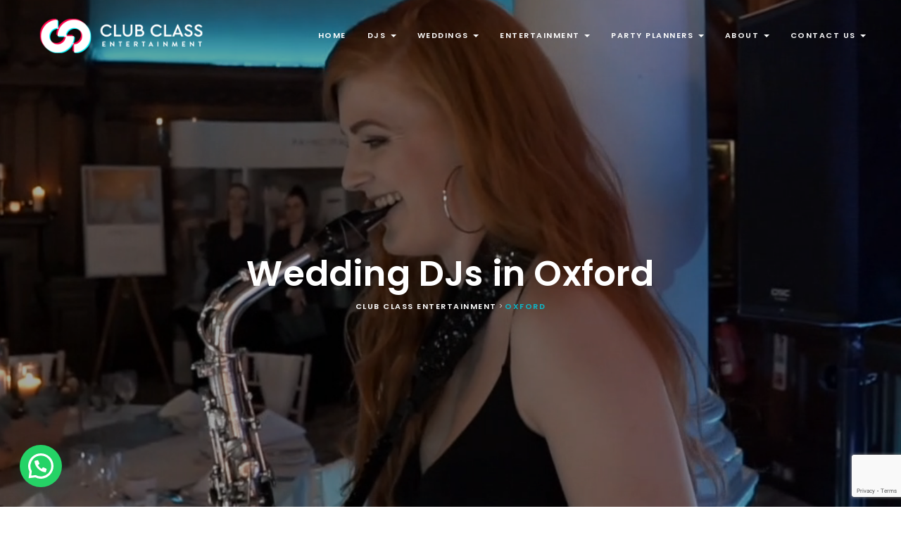

--- FILE ---
content_type: text/html; charset=UTF-8
request_url: https://clubclassuk.com/wedding-djs-in-oxford/
body_size: 70015
content:
<!DOCTYPE html>
<html lang="en-GB">

<head>
    <!-- Meta UTF8 charset -->
    <meta charset="UTF-8">
<script type="text/javascript">
/* <![CDATA[ */
var gform;gform||(document.addEventListener("gform_main_scripts_loaded",function(){gform.scriptsLoaded=!0}),document.addEventListener("gform/theme/scripts_loaded",function(){gform.themeScriptsLoaded=!0}),window.addEventListener("DOMContentLoaded",function(){gform.domLoaded=!0}),gform={domLoaded:!1,scriptsLoaded:!1,themeScriptsLoaded:!1,isFormEditor:()=>"function"==typeof InitializeEditor,callIfLoaded:function(o){return!(!gform.domLoaded||!gform.scriptsLoaded||!gform.themeScriptsLoaded&&!gform.isFormEditor()||(gform.isFormEditor()&&console.warn("The use of gform.initializeOnLoaded() is deprecated in the form editor context and will be removed in Gravity Forms 3.1."),o(),0))},initializeOnLoaded:function(o){gform.callIfLoaded(o)||(document.addEventListener("gform_main_scripts_loaded",()=>{gform.scriptsLoaded=!0,gform.callIfLoaded(o)}),document.addEventListener("gform/theme/scripts_loaded",()=>{gform.themeScriptsLoaded=!0,gform.callIfLoaded(o)}),window.addEventListener("DOMContentLoaded",()=>{gform.domLoaded=!0,gform.callIfLoaded(o)}))},hooks:{action:{},filter:{}},addAction:function(o,r,e,t){gform.addHook("action",o,r,e,t)},addFilter:function(o,r,e,t){gform.addHook("filter",o,r,e,t)},doAction:function(o){gform.doHook("action",o,arguments)},applyFilters:function(o){return gform.doHook("filter",o,arguments)},removeAction:function(o,r){gform.removeHook("action",o,r)},removeFilter:function(o,r,e){gform.removeHook("filter",o,r,e)},addHook:function(o,r,e,t,n){null==gform.hooks[o][r]&&(gform.hooks[o][r]=[]);var d=gform.hooks[o][r];null==n&&(n=r+"_"+d.length),gform.hooks[o][r].push({tag:n,callable:e,priority:t=null==t?10:t})},doHook:function(r,o,e){var t;if(e=Array.prototype.slice.call(e,1),null!=gform.hooks[r][o]&&((o=gform.hooks[r][o]).sort(function(o,r){return o.priority-r.priority}),o.forEach(function(o){"function"!=typeof(t=o.callable)&&(t=window[t]),"action"==r?t.apply(null,e):e[0]=t.apply(null,e)})),"filter"==r)return e[0]},removeHook:function(o,r,t,n){var e;null!=gform.hooks[o][r]&&(e=(e=gform.hooks[o][r]).filter(function(o,r,e){return!!(null!=n&&n!=o.tag||null!=t&&t!=o.priority)}),gform.hooks[o][r]=e)}});
/* ]]> */
</script>

    <meta name="viewport" content="width=device-width, initial-scale=1">
    <meta name="google-site-verification" content="QuYH317IROJy02kQMooGweQCFj5-ptL_qFjrFPspFys" />
    <meta name='robots' content='index, follow, max-image-preview:large, max-snippet:-1, max-video-preview:-1' />
	<style>img:is([sizes="auto" i], [sizes^="auto," i]) { contain-intrinsic-size: 3000px 1500px }</style>
	
	<!-- This site is optimized with the Yoast SEO Premium plugin v21.8 (Yoast SEO v26.4) - https://yoast.com/wordpress/plugins/seo/ -->
	<title>Wedding DJs in Oxford | Wedding DJ Hire in Oxford</title>
	<meta name="description" content="Professional Wedding DJs in Oxford and the surrounding areas from Club Class Entertainment" />
	<link rel="canonical" href="https://clubclassuk.com/wedding-djs-in-oxford/" />
	<meta property="og:locale" content="en_GB" />
	<meta property="og:type" content="article" />
	<meta property="og:title" content="Oxford" />
	<meta property="og:url" content="https://clubclassuk.com/wedding-djs-in-oxford/" />
	<meta property="og:site_name" content="Club Class Entertainment" />
	<meta property="article:publisher" content="http://facebook.com/clubclassuk" />
	<meta name="twitter:card" content="summary_large_image" />
	<meta name="twitter:site" content="@clubclassuk" />
	<script type="application/ld+json" class="yoast-schema-graph">{"@context":"https://schema.org","@graph":[{"@type":"WebPage","@id":"https://clubclassuk.com/wedding-djs-in-oxford/","url":"https://clubclassuk.com/wedding-djs-in-oxford/","name":"Wedding DJs in Oxford | Wedding DJ Hire in Oxford","isPartOf":{"@id":"https://clubclassuk.com/#website"},"datePublished":"2019-02-01T12:26:53+00:00","description":"Professional Wedding DJs in Oxford and the surrounding areas from Club Class Entertainment","breadcrumb":{"@id":"https://clubclassuk.com/wedding-djs-in-oxford/#breadcrumb"},"inLanguage":"en-GB","potentialAction":[{"@type":"ReadAction","target":["https://clubclassuk.com/wedding-djs-in-oxford/"]}]},{"@type":"BreadcrumbList","@id":"https://clubclassuk.com/wedding-djs-in-oxford/#breadcrumb","itemListElement":[{"@type":"ListItem","position":1,"name":"Home","item":"https://clubclassuk.com/"},{"@type":"ListItem","position":2,"name":"Oxford"}]},{"@type":"WebSite","@id":"https://clubclassuk.com/#website","url":"https://clubclassuk.com/","name":"Club Class Entertainment","description":"Wedding Discos | DJ Hire | Wedding Entertainment | Sound &amp; Light Hire | York | Leeds | Hull | Harrogate | Yorkshire","publisher":{"@id":"https://clubclassuk.com/#organization"},"potentialAction":[{"@type":"SearchAction","target":{"@type":"EntryPoint","urlTemplate":"https://clubclassuk.com/?s={search_term_string}"},"query-input":{"@type":"PropertyValueSpecification","valueRequired":true,"valueName":"search_term_string"}}],"inLanguage":"en-GB"},{"@type":"Organization","@id":"https://clubclassuk.com/#organization","name":"Club Class Entertainment","url":"https://clubclassuk.com/","logo":{"@type":"ImageObject","inLanguage":"en-GB","@id":"https://clubclassuk.com/#/schema/logo/image/","url":"https://clubclassuk.com/wp-content/uploads/2018/05/CC-Logo-2018.png","contentUrl":"https://clubclassuk.com/wp-content/uploads/2018/05/CC-Logo-2018.png","width":1166,"height":886,"caption":"Club Class Entertainment"},"image":{"@id":"https://clubclassuk.com/#/schema/logo/image/"},"sameAs":["http://facebook.com/clubclassuk","https://x.com/clubclassuk","https://www.instagram.com/clubclassuk/","https://www.youtube.com/channel/UCR5YlUv424quYrtNHWT00LA"]}]}</script>
	<!-- / Yoast SEO Premium plugin. -->


<link rel='dns-prefetch' href='//www.google.com' />
<link rel='dns-prefetch' href='//www.googletagmanager.com' />
<link rel='dns-prefetch' href='//fonts.googleapis.com' />
<link rel="alternate" type="application/rss+xml" title="Club Class Entertainment &raquo; Feed" href="https://clubclassuk.com/feed/" />
<link rel="alternate" type="application/rss+xml" title="Club Class Entertainment &raquo; Comments Feed" href="https://clubclassuk.com/comments/feed/" />
<link rel="alternate" type="application/rss+xml" title="Club Class Entertainment &raquo; Oxford Comments Feed" href="https://clubclassuk.com/wedding-djs-in-oxford/feed/" />
<script type="text/javascript">
/* <![CDATA[ */
window._wpemojiSettings = {"baseUrl":"https:\/\/s.w.org\/images\/core\/emoji\/16.0.1\/72x72\/","ext":".png","svgUrl":"https:\/\/s.w.org\/images\/core\/emoji\/16.0.1\/svg\/","svgExt":".svg","source":{"concatemoji":"https:\/\/clubclassuk.com\/wp-includes\/js\/wp-emoji-release.min.js?ver=6.8.3"}};
/*! This file is auto-generated */
!function(s,n){var o,i,e;function c(e){try{var t={supportTests:e,timestamp:(new Date).valueOf()};sessionStorage.setItem(o,JSON.stringify(t))}catch(e){}}function p(e,t,n){e.clearRect(0,0,e.canvas.width,e.canvas.height),e.fillText(t,0,0);var t=new Uint32Array(e.getImageData(0,0,e.canvas.width,e.canvas.height).data),a=(e.clearRect(0,0,e.canvas.width,e.canvas.height),e.fillText(n,0,0),new Uint32Array(e.getImageData(0,0,e.canvas.width,e.canvas.height).data));return t.every(function(e,t){return e===a[t]})}function u(e,t){e.clearRect(0,0,e.canvas.width,e.canvas.height),e.fillText(t,0,0);for(var n=e.getImageData(16,16,1,1),a=0;a<n.data.length;a++)if(0!==n.data[a])return!1;return!0}function f(e,t,n,a){switch(t){case"flag":return n(e,"\ud83c\udff3\ufe0f\u200d\u26a7\ufe0f","\ud83c\udff3\ufe0f\u200b\u26a7\ufe0f")?!1:!n(e,"\ud83c\udde8\ud83c\uddf6","\ud83c\udde8\u200b\ud83c\uddf6")&&!n(e,"\ud83c\udff4\udb40\udc67\udb40\udc62\udb40\udc65\udb40\udc6e\udb40\udc67\udb40\udc7f","\ud83c\udff4\u200b\udb40\udc67\u200b\udb40\udc62\u200b\udb40\udc65\u200b\udb40\udc6e\u200b\udb40\udc67\u200b\udb40\udc7f");case"emoji":return!a(e,"\ud83e\udedf")}return!1}function g(e,t,n,a){var r="undefined"!=typeof WorkerGlobalScope&&self instanceof WorkerGlobalScope?new OffscreenCanvas(300,150):s.createElement("canvas"),o=r.getContext("2d",{willReadFrequently:!0}),i=(o.textBaseline="top",o.font="600 32px Arial",{});return e.forEach(function(e){i[e]=t(o,e,n,a)}),i}function t(e){var t=s.createElement("script");t.src=e,t.defer=!0,s.head.appendChild(t)}"undefined"!=typeof Promise&&(o="wpEmojiSettingsSupports",i=["flag","emoji"],n.supports={everything:!0,everythingExceptFlag:!0},e=new Promise(function(e){s.addEventListener("DOMContentLoaded",e,{once:!0})}),new Promise(function(t){var n=function(){try{var e=JSON.parse(sessionStorage.getItem(o));if("object"==typeof e&&"number"==typeof e.timestamp&&(new Date).valueOf()<e.timestamp+604800&&"object"==typeof e.supportTests)return e.supportTests}catch(e){}return null}();if(!n){if("undefined"!=typeof Worker&&"undefined"!=typeof OffscreenCanvas&&"undefined"!=typeof URL&&URL.createObjectURL&&"undefined"!=typeof Blob)try{var e="postMessage("+g.toString()+"("+[JSON.stringify(i),f.toString(),p.toString(),u.toString()].join(",")+"));",a=new Blob([e],{type:"text/javascript"}),r=new Worker(URL.createObjectURL(a),{name:"wpTestEmojiSupports"});return void(r.onmessage=function(e){c(n=e.data),r.terminate(),t(n)})}catch(e){}c(n=g(i,f,p,u))}t(n)}).then(function(e){for(var t in e)n.supports[t]=e[t],n.supports.everything=n.supports.everything&&n.supports[t],"flag"!==t&&(n.supports.everythingExceptFlag=n.supports.everythingExceptFlag&&n.supports[t]);n.supports.everythingExceptFlag=n.supports.everythingExceptFlag&&!n.supports.flag,n.DOMReady=!1,n.readyCallback=function(){n.DOMReady=!0}}).then(function(){return e}).then(function(){var e;n.supports.everything||(n.readyCallback(),(e=n.source||{}).concatemoji?t(e.concatemoji):e.wpemoji&&e.twemoji&&(t(e.twemoji),t(e.wpemoji)))}))}((window,document),window._wpemojiSettings);
/* ]]> */
</script>
<link rel='stylesheet' id='fbrev_css-css' href='https://clubclassuk.com/wp-content/plugins/fb-reviews-pro/static/css/facebook-review.css?ver=6.8.3' type='text/css' media='all' />
<link rel='stylesheet' id='scap.flashblock-css' href='https://clubclassuk.com/wp-content/plugins/compact-wp-audio-player/css/flashblock.css?ver=6.8.3' type='text/css' media='all' />
<link rel='stylesheet' id='scap.player-css' href='https://clubclassuk.com/wp-content/plugins/compact-wp-audio-player/css/player.css?ver=6.8.3' type='text/css' media='all' />
<link rel='stylesheet' id='sbi_styles-css' href='https://clubclassuk.com/wp-content/plugins/instagram-feed/css/sbi-styles.min.css?ver=6.10.0' type='text/css' media='all' />
<style id='wp-emoji-styles-inline-css' type='text/css'>

	img.wp-smiley, img.emoji {
		display: inline !important;
		border: none !important;
		box-shadow: none !important;
		height: 1em !important;
		width: 1em !important;
		margin: 0 0.07em !important;
		vertical-align: -0.1em !important;
		background: none !important;
		padding: 0 !important;
	}
</style>
<link rel='stylesheet' id='wp-block-library-css' href='https://clubclassuk.com/wp-includes/css/dist/block-library/style.min.css?ver=6.8.3' type='text/css' media='all' />
<style id='classic-theme-styles-inline-css' type='text/css'>
/*! This file is auto-generated */
.wp-block-button__link{color:#fff;background-color:#32373c;border-radius:9999px;box-shadow:none;text-decoration:none;padding:calc(.667em + 2px) calc(1.333em + 2px);font-size:1.125em}.wp-block-file__button{background:#32373c;color:#fff;text-decoration:none}
</style>
<style id='joinchat-button-style-inline-css' type='text/css'>
.wp-block-joinchat-button{border:none!important;text-align:center}.wp-block-joinchat-button figure{display:table;margin:0 auto;padding:0}.wp-block-joinchat-button figcaption{font:normal normal 400 .6em/2em var(--wp--preset--font-family--system-font,sans-serif);margin:0;padding:0}.wp-block-joinchat-button .joinchat-button__qr{background-color:#fff;border:6px solid #25d366;border-radius:30px;box-sizing:content-box;display:block;height:200px;margin:auto;overflow:hidden;padding:10px;width:200px}.wp-block-joinchat-button .joinchat-button__qr canvas,.wp-block-joinchat-button .joinchat-button__qr img{display:block;margin:auto}.wp-block-joinchat-button .joinchat-button__link{align-items:center;background-color:#25d366;border:6px solid #25d366;border-radius:30px;display:inline-flex;flex-flow:row nowrap;justify-content:center;line-height:1.25em;margin:0 auto;text-decoration:none}.wp-block-joinchat-button .joinchat-button__link:before{background:transparent var(--joinchat-ico) no-repeat center;background-size:100%;content:"";display:block;height:1.5em;margin:-.75em .75em -.75em 0;width:1.5em}.wp-block-joinchat-button figure+.joinchat-button__link{margin-top:10px}@media (orientation:landscape)and (min-height:481px),(orientation:portrait)and (min-width:481px){.wp-block-joinchat-button.joinchat-button--qr-only figure+.joinchat-button__link{display:none}}@media (max-width:480px),(orientation:landscape)and (max-height:480px){.wp-block-joinchat-button figure{display:none}}

</style>
<style id='global-styles-inline-css' type='text/css'>
:root{--wp--preset--aspect-ratio--square: 1;--wp--preset--aspect-ratio--4-3: 4/3;--wp--preset--aspect-ratio--3-4: 3/4;--wp--preset--aspect-ratio--3-2: 3/2;--wp--preset--aspect-ratio--2-3: 2/3;--wp--preset--aspect-ratio--16-9: 16/9;--wp--preset--aspect-ratio--9-16: 9/16;--wp--preset--color--black: #000000;--wp--preset--color--cyan-bluish-gray: #abb8c3;--wp--preset--color--white: #ffffff;--wp--preset--color--pale-pink: #f78da7;--wp--preset--color--vivid-red: #cf2e2e;--wp--preset--color--luminous-vivid-orange: #ff6900;--wp--preset--color--luminous-vivid-amber: #fcb900;--wp--preset--color--light-green-cyan: #7bdcb5;--wp--preset--color--vivid-green-cyan: #00d084;--wp--preset--color--pale-cyan-blue: #8ed1fc;--wp--preset--color--vivid-cyan-blue: #0693e3;--wp--preset--color--vivid-purple: #9b51e0;--wp--preset--gradient--vivid-cyan-blue-to-vivid-purple: linear-gradient(135deg,rgba(6,147,227,1) 0%,rgb(155,81,224) 100%);--wp--preset--gradient--light-green-cyan-to-vivid-green-cyan: linear-gradient(135deg,rgb(122,220,180) 0%,rgb(0,208,130) 100%);--wp--preset--gradient--luminous-vivid-amber-to-luminous-vivid-orange: linear-gradient(135deg,rgba(252,185,0,1) 0%,rgba(255,105,0,1) 100%);--wp--preset--gradient--luminous-vivid-orange-to-vivid-red: linear-gradient(135deg,rgba(255,105,0,1) 0%,rgb(207,46,46) 100%);--wp--preset--gradient--very-light-gray-to-cyan-bluish-gray: linear-gradient(135deg,rgb(238,238,238) 0%,rgb(169,184,195) 100%);--wp--preset--gradient--cool-to-warm-spectrum: linear-gradient(135deg,rgb(74,234,220) 0%,rgb(151,120,209) 20%,rgb(207,42,186) 40%,rgb(238,44,130) 60%,rgb(251,105,98) 80%,rgb(254,248,76) 100%);--wp--preset--gradient--blush-light-purple: linear-gradient(135deg,rgb(255,206,236) 0%,rgb(152,150,240) 100%);--wp--preset--gradient--blush-bordeaux: linear-gradient(135deg,rgb(254,205,165) 0%,rgb(254,45,45) 50%,rgb(107,0,62) 100%);--wp--preset--gradient--luminous-dusk: linear-gradient(135deg,rgb(255,203,112) 0%,rgb(199,81,192) 50%,rgb(65,88,208) 100%);--wp--preset--gradient--pale-ocean: linear-gradient(135deg,rgb(255,245,203) 0%,rgb(182,227,212) 50%,rgb(51,167,181) 100%);--wp--preset--gradient--electric-grass: linear-gradient(135deg,rgb(202,248,128) 0%,rgb(113,206,126) 100%);--wp--preset--gradient--midnight: linear-gradient(135deg,rgb(2,3,129) 0%,rgb(40,116,252) 100%);--wp--preset--font-size--small: 13px;--wp--preset--font-size--medium: 20px;--wp--preset--font-size--large: 36px;--wp--preset--font-size--x-large: 42px;--wp--preset--spacing--20: 0.44rem;--wp--preset--spacing--30: 0.67rem;--wp--preset--spacing--40: 1rem;--wp--preset--spacing--50: 1.5rem;--wp--preset--spacing--60: 2.25rem;--wp--preset--spacing--70: 3.38rem;--wp--preset--spacing--80: 5.06rem;--wp--preset--shadow--natural: 6px 6px 9px rgba(0, 0, 0, 0.2);--wp--preset--shadow--deep: 12px 12px 50px rgba(0, 0, 0, 0.4);--wp--preset--shadow--sharp: 6px 6px 0px rgba(0, 0, 0, 0.2);--wp--preset--shadow--outlined: 6px 6px 0px -3px rgba(255, 255, 255, 1), 6px 6px rgba(0, 0, 0, 1);--wp--preset--shadow--crisp: 6px 6px 0px rgba(0, 0, 0, 1);}:where(.is-layout-flex){gap: 0.5em;}:where(.is-layout-grid){gap: 0.5em;}body .is-layout-flex{display: flex;}.is-layout-flex{flex-wrap: wrap;align-items: center;}.is-layout-flex > :is(*, div){margin: 0;}body .is-layout-grid{display: grid;}.is-layout-grid > :is(*, div){margin: 0;}:where(.wp-block-columns.is-layout-flex){gap: 2em;}:where(.wp-block-columns.is-layout-grid){gap: 2em;}:where(.wp-block-post-template.is-layout-flex){gap: 1.25em;}:where(.wp-block-post-template.is-layout-grid){gap: 1.25em;}.has-black-color{color: var(--wp--preset--color--black) !important;}.has-cyan-bluish-gray-color{color: var(--wp--preset--color--cyan-bluish-gray) !important;}.has-white-color{color: var(--wp--preset--color--white) !important;}.has-pale-pink-color{color: var(--wp--preset--color--pale-pink) !important;}.has-vivid-red-color{color: var(--wp--preset--color--vivid-red) !important;}.has-luminous-vivid-orange-color{color: var(--wp--preset--color--luminous-vivid-orange) !important;}.has-luminous-vivid-amber-color{color: var(--wp--preset--color--luminous-vivid-amber) !important;}.has-light-green-cyan-color{color: var(--wp--preset--color--light-green-cyan) !important;}.has-vivid-green-cyan-color{color: var(--wp--preset--color--vivid-green-cyan) !important;}.has-pale-cyan-blue-color{color: var(--wp--preset--color--pale-cyan-blue) !important;}.has-vivid-cyan-blue-color{color: var(--wp--preset--color--vivid-cyan-blue) !important;}.has-vivid-purple-color{color: var(--wp--preset--color--vivid-purple) !important;}.has-black-background-color{background-color: var(--wp--preset--color--black) !important;}.has-cyan-bluish-gray-background-color{background-color: var(--wp--preset--color--cyan-bluish-gray) !important;}.has-white-background-color{background-color: var(--wp--preset--color--white) !important;}.has-pale-pink-background-color{background-color: var(--wp--preset--color--pale-pink) !important;}.has-vivid-red-background-color{background-color: var(--wp--preset--color--vivid-red) !important;}.has-luminous-vivid-orange-background-color{background-color: var(--wp--preset--color--luminous-vivid-orange) !important;}.has-luminous-vivid-amber-background-color{background-color: var(--wp--preset--color--luminous-vivid-amber) !important;}.has-light-green-cyan-background-color{background-color: var(--wp--preset--color--light-green-cyan) !important;}.has-vivid-green-cyan-background-color{background-color: var(--wp--preset--color--vivid-green-cyan) !important;}.has-pale-cyan-blue-background-color{background-color: var(--wp--preset--color--pale-cyan-blue) !important;}.has-vivid-cyan-blue-background-color{background-color: var(--wp--preset--color--vivid-cyan-blue) !important;}.has-vivid-purple-background-color{background-color: var(--wp--preset--color--vivid-purple) !important;}.has-black-border-color{border-color: var(--wp--preset--color--black) !important;}.has-cyan-bluish-gray-border-color{border-color: var(--wp--preset--color--cyan-bluish-gray) !important;}.has-white-border-color{border-color: var(--wp--preset--color--white) !important;}.has-pale-pink-border-color{border-color: var(--wp--preset--color--pale-pink) !important;}.has-vivid-red-border-color{border-color: var(--wp--preset--color--vivid-red) !important;}.has-luminous-vivid-orange-border-color{border-color: var(--wp--preset--color--luminous-vivid-orange) !important;}.has-luminous-vivid-amber-border-color{border-color: var(--wp--preset--color--luminous-vivid-amber) !important;}.has-light-green-cyan-border-color{border-color: var(--wp--preset--color--light-green-cyan) !important;}.has-vivid-green-cyan-border-color{border-color: var(--wp--preset--color--vivid-green-cyan) !important;}.has-pale-cyan-blue-border-color{border-color: var(--wp--preset--color--pale-cyan-blue) !important;}.has-vivid-cyan-blue-border-color{border-color: var(--wp--preset--color--vivid-cyan-blue) !important;}.has-vivid-purple-border-color{border-color: var(--wp--preset--color--vivid-purple) !important;}.has-vivid-cyan-blue-to-vivid-purple-gradient-background{background: var(--wp--preset--gradient--vivid-cyan-blue-to-vivid-purple) !important;}.has-light-green-cyan-to-vivid-green-cyan-gradient-background{background: var(--wp--preset--gradient--light-green-cyan-to-vivid-green-cyan) !important;}.has-luminous-vivid-amber-to-luminous-vivid-orange-gradient-background{background: var(--wp--preset--gradient--luminous-vivid-amber-to-luminous-vivid-orange) !important;}.has-luminous-vivid-orange-to-vivid-red-gradient-background{background: var(--wp--preset--gradient--luminous-vivid-orange-to-vivid-red) !important;}.has-very-light-gray-to-cyan-bluish-gray-gradient-background{background: var(--wp--preset--gradient--very-light-gray-to-cyan-bluish-gray) !important;}.has-cool-to-warm-spectrum-gradient-background{background: var(--wp--preset--gradient--cool-to-warm-spectrum) !important;}.has-blush-light-purple-gradient-background{background: var(--wp--preset--gradient--blush-light-purple) !important;}.has-blush-bordeaux-gradient-background{background: var(--wp--preset--gradient--blush-bordeaux) !important;}.has-luminous-dusk-gradient-background{background: var(--wp--preset--gradient--luminous-dusk) !important;}.has-pale-ocean-gradient-background{background: var(--wp--preset--gradient--pale-ocean) !important;}.has-electric-grass-gradient-background{background: var(--wp--preset--gradient--electric-grass) !important;}.has-midnight-gradient-background{background: var(--wp--preset--gradient--midnight) !important;}.has-small-font-size{font-size: var(--wp--preset--font-size--small) !important;}.has-medium-font-size{font-size: var(--wp--preset--font-size--medium) !important;}.has-large-font-size{font-size: var(--wp--preset--font-size--large) !important;}.has-x-large-font-size{font-size: var(--wp--preset--font-size--x-large) !important;}
:where(.wp-block-post-template.is-layout-flex){gap: 1.25em;}:where(.wp-block-post-template.is-layout-grid){gap: 1.25em;}
:where(.wp-block-columns.is-layout-flex){gap: 2em;}:where(.wp-block-columns.is-layout-grid){gap: 2em;}
:root :where(.wp-block-pullquote){font-size: 1.5em;line-height: 1.6;}
</style>
<link rel='stylesheet' id='contact-form-7-css' href='https://clubclassuk.com/wp-content/plugins/contact-form-7/includes/css/styles.css?ver=5.1.1' type='text/css' media='all' />
<style id='responsive-menu-inline-css' type='text/css'>
/** This file is major component of this plugin so please don't try to edit here. */
#rmp_menu_trigger-20471 {
  width: 55px;
  height: 55px;
  position: fixed;
  top: 15px;
  border-radius: 5px;
  display: none;
  text-decoration: none;
  right: 0;
  background: transparent;
  transition: transform 0.5s, background-color 0.5s;
}
#rmp_menu_trigger-20471 .rmp-trigger-box {
  width: 25px;
  color: #ffffff;
}
#rmp_menu_trigger-20471 .rmp-trigger-icon-active, #rmp_menu_trigger-20471 .rmp-trigger-text-open {
  display: none;
}
#rmp_menu_trigger-20471.is-active .rmp-trigger-icon-active, #rmp_menu_trigger-20471.is-active .rmp-trigger-text-open {
  display: inline;
}
#rmp_menu_trigger-20471.is-active .rmp-trigger-icon-inactive, #rmp_menu_trigger-20471.is-active .rmp-trigger-text {
  display: none;
}
#rmp_menu_trigger-20471 .rmp-trigger-label {
  color: #ffffff;
  pointer-events: none;
  line-height: 13px;
  font-family: inherit;
  font-size: 14px;
  display: inline;
  text-transform: inherit;
}
#rmp_menu_trigger-20471 .rmp-trigger-label.rmp-trigger-label-top {
  display: block;
  margin-bottom: 12px;
}
#rmp_menu_trigger-20471 .rmp-trigger-label.rmp-trigger-label-bottom {
  display: block;
  margin-top: 12px;
}
#rmp_menu_trigger-20471 .responsive-menu-pro-inner {
  display: block;
}
#rmp_menu_trigger-20471 .rmp-trigger-icon-inactive .rmp-font-icon {
  color: #a3a3a3;
}
#rmp_menu_trigger-20471 .responsive-menu-pro-inner, #rmp_menu_trigger-20471 .responsive-menu-pro-inner::before, #rmp_menu_trigger-20471 .responsive-menu-pro-inner::after {
  width: 25px;
  height: 3px;
  background-color: #a3a3a3;
  border-radius: 4px;
  position: absolute;
}
#rmp_menu_trigger-20471 .rmp-trigger-icon-active .rmp-font-icon {
  color: #0a0a0a;
}
#rmp_menu_trigger-20471.is-active .responsive-menu-pro-inner, #rmp_menu_trigger-20471.is-active .responsive-menu-pro-inner::before, #rmp_menu_trigger-20471.is-active .responsive-menu-pro-inner::after {
  background-color: #0a0a0a;
}
#rmp_menu_trigger-20471:hover .rmp-trigger-icon-inactive .rmp-font-icon {
  color: #8e8e8e;
}
#rmp_menu_trigger-20471:not(.is-active):hover .responsive-menu-pro-inner, #rmp_menu_trigger-20471:not(.is-active):hover .responsive-menu-pro-inner::before, #rmp_menu_trigger-20471:not(.is-active):hover .responsive-menu-pro-inner::after {
  background-color: #8e8e8e;
}
#rmp_menu_trigger-20471 .responsive-menu-pro-inner::before {
  top: 10px;
}
#rmp_menu_trigger-20471 .responsive-menu-pro-inner::after {
  bottom: 10px;
}
#rmp_menu_trigger-20471.is-active .responsive-menu-pro-inner::after {
  bottom: 0;
}
/* Hamburger menu styling */
@media screen and (max-width: 1025px) {
  /** Menu Title Style */
  /** Menu Additional Content Style */
  #rmp_menu_trigger-20471 {
    display: block;
  }
  #rmp-container-20471 {
    position: fixed;
    top: 0;
    margin: 0;
    transition: transform 0.5s;
    overflow: auto;
    display: block;
    width: 100%;
    background-color: #ffffff;
    background-image: url("");
    height: 100%;
    left: 0;
    padding-top: 0px;
    padding-left: 0px;
    padding-bottom: 0px;
    padding-right: 0px;
  }
  #rmp-menu-wrap-20471 {
    padding-top: 0px;
    padding-left: 0px;
    padding-bottom: 0px;
    padding-right: 0px;
    background-color: #ffffff;
  }
  #rmp-menu-wrap-20471 .rmp-menu, #rmp-menu-wrap-20471 .rmp-submenu {
    width: 100%;
    box-sizing: border-box;
    margin: 0;
    padding: 0;
  }
  #rmp-menu-wrap-20471 .rmp-submenu-depth-1 .rmp-menu-item-link {
    padding-left: 3%;
  }
  #rmp-menu-wrap-20471 .rmp-submenu-depth-2 .rmp-menu-item-link {
    padding-left: 4%;
  }
  #rmp-menu-wrap-20471 .rmp-submenu-depth-3 .rmp-menu-item-link {
    padding-left: 5%;
  }
  #rmp-menu-wrap-20471 .rmp-submenu-depth-4 .rmp-menu-item-link {
    padding-left: 6%;
  }
  #rmp-menu-wrap-20471 .rmp-submenu.rmp-submenu-open {
    display: block;
  }
  #rmp-menu-wrap-20471 .rmp-menu-item {
    width: 100%;
    list-style: none;
    margin: 0;
  }
  #rmp-menu-wrap-20471 .rmp-menu-item-link {
    height: 60px;
    line-height: 60px;
    font-size: 20px;
    border-bottom: 1px solid #dddddd;
    font-family: inherit;
    color: #000000;
    text-align: left;
    background-color: #ffffff;
    font-weight: normal;
    letter-spacing: 0px;
    display: block;
    box-sizing: border-box;
    width: 100%;
    text-decoration: none;
    position: relative;
    overflow: hidden;
    transition: background-color 0.5s, border-color 0.5s, 0.5s;
    padding: 0 2%;
    padding-right: 70px;
  }
  #rmp-menu-wrap-20471 .rmp-menu-item-link:after, #rmp-menu-wrap-20471 .rmp-menu-item-link:before {
    display: none;
  }
  #rmp-menu-wrap-20471 .rmp-menu-item-link:hover, #rmp-menu-wrap-20471 .rmp-menu-item-link:focus {
    color: #0db8ca;
    border-color: #dddddd;
    background-color: #ffffff;
  }
  #rmp-menu-wrap-20471 .rmp-menu-item-link:focus {
    outline: none;
    border-color: unset;
    box-shadow: unset;
  }
  #rmp-menu-wrap-20471 .rmp-menu-item-link .rmp-font-icon {
    height: 60px;
    line-height: 60px;
    margin-right: 10px;
    font-size: 20px;
  }
  #rmp-menu-wrap-20471 .rmp-menu-current-item .rmp-menu-item-link {
    color: #0db8ca;
    border-color: #dddddd;
    background-color: #ffffff;
  }
  #rmp-menu-wrap-20471 .rmp-menu-current-item .rmp-menu-item-link:hover, #rmp-menu-wrap-20471 .rmp-menu-current-item .rmp-menu-item-link:focus {
    color: #0db8ca;
    border-color: #dddddd;
    background-color: #ffffff;
  }
  #rmp-menu-wrap-20471 .rmp-menu-subarrow {
    position: absolute;
    top: 0;
    bottom: 0;
    text-align: center;
    overflow: hidden;
    background-size: cover;
    overflow: hidden;
    right: 0;
    border-left-style: solid;
    border-left-color: #000000;
    border-left-width: 1px;
    height: 60px;
    width: 60px;
    color: #000000;
    background-color: #ffffff;
  }
  #rmp-menu-wrap-20471 .rmp-menu-subarrow svg {
    fill: #000000;
  }
  #rmp-menu-wrap-20471 .rmp-menu-subarrow:hover {
    color: #000000;
    border-color: #000000;
    background-color: #ffffff;
  }
  #rmp-menu-wrap-20471 .rmp-menu-subarrow:hover svg {
    fill: #000000;
  }
  #rmp-menu-wrap-20471 .rmp-menu-subarrow .rmp-font-icon {
    margin-right: unset;
  }
  #rmp-menu-wrap-20471 .rmp-menu-subarrow * {
    vertical-align: middle;
    line-height: 60px;
  }
  #rmp-menu-wrap-20471 .rmp-menu-subarrow-active {
    display: block;
    background-size: cover;
    color: #000000;
    border-color: #000000;
    background-color: #ffffff;
  }
  #rmp-menu-wrap-20471 .rmp-menu-subarrow-active svg {
    fill: #000000;
  }
  #rmp-menu-wrap-20471 .rmp-menu-subarrow-active:hover {
    color: #000000;
    border-color: #000000;
    background-color: #ffffff;
  }
  #rmp-menu-wrap-20471 .rmp-menu-subarrow-active:hover svg {
    fill: #000000;
  }
  #rmp-menu-wrap-20471 .rmp-submenu {
    display: none;
  }
  #rmp-menu-wrap-20471 .rmp-submenu .rmp-menu-item-link {
    height: 60px;
    line-height: 60px;
    letter-spacing: 0px;
    font-size: 20px;
    border-bottom: 1px solid #dddddd;
    font-family: inherit;
    font-weight: normal;
    color: #000000;
    text-align: left;
    background-color: #ffffff;
  }
  #rmp-menu-wrap-20471 .rmp-submenu .rmp-menu-item-link:hover, #rmp-menu-wrap-20471 .rmp-submenu .rmp-menu-item-link:focus {
    color: #0db8ca;
    border-color: #dddddd;
    background-color: #ffffff;
  }
  #rmp-menu-wrap-20471 .rmp-submenu .rmp-menu-current-item .rmp-menu-item-link {
    color: #0db8ca;
    border-color: #dddddd;
    background-color: #ffffff;
  }
  #rmp-menu-wrap-20471 .rmp-submenu .rmp-menu-current-item .rmp-menu-item-link:hover, #rmp-menu-wrap-20471 .rmp-submenu .rmp-menu-current-item .rmp-menu-item-link:focus {
    color: #0db8ca;
    border-color: #dddddd;
    background-color: #ffffff;
  }
  #rmp-menu-wrap-20471 .rmp-submenu .rmp-menu-subarrow {
    right: 0;
    border-right: unset;
    border-left-style: solid;
    border-left-color: #1d4354;
    border-left-width: 0px;
    height: 39px;
    line-height: 39px;
    width: 40px;
    color: #fff;
    background-color: inherit;
  }
  #rmp-menu-wrap-20471 .rmp-submenu .rmp-menu-subarrow:hover {
    color: #fff;
    border-color: #3f3f3f;
    background-color: inherit;
  }
  #rmp-menu-wrap-20471 .rmp-submenu .rmp-menu-subarrow-active {
    color: #fff;
    border-color: #1d4354;
    background-color: inherit;
  }
  #rmp-menu-wrap-20471 .rmp-submenu .rmp-menu-subarrow-active:hover {
    color: #fff;
    border-color: #3f3f3f;
    background-color: inherit;
  }
  #rmp-menu-wrap-20471 .rmp-menu-item-description {
    margin: 0;
    padding: 5px 2%;
    opacity: 0.8;
    color: #000000;
  }
  #rmp-search-box-20471 {
    display: block;
    padding-top: 0px;
    padding-left: 5%;
    padding-bottom: 0px;
    padding-right: 5%;
  }
  #rmp-search-box-20471 .rmp-search-form {
    margin: 0;
  }
  #rmp-search-box-20471 .rmp-search-box {
    background: #ffffff;
    border: 1px solid #dadada;
    color: #333333;
    width: 100%;
    padding: 0 5%;
    border-radius: 30px;
    height: 45px;
    -webkit-appearance: none;
  }
  #rmp-search-box-20471 .rmp-search-box::placeholder {
    color: #c7c7cd;
  }
  #rmp-search-box-20471 .rmp-search-box:focus {
    background-color: #ffffff;
    outline: 2px solid #dadada;
    color: #333333;
  }
  #rmp-menu-title-20471 {
    background-color: #212121;
    color: #ffffff;
    text-align: left;
    font-size: 13px;
    padding-top: 10%;
    padding-left: 5%;
    padding-bottom: 0%;
    padding-right: 5%;
    font-weight: 400;
    transition: background-color 0.5s, border-color 0.5s, color 0.5s;
  }
  #rmp-menu-title-20471:hover {
    background-color: #212121;
    color: #ffffff;
  }
  #rmp-menu-title-20471 > .rmp-menu-title-link {
    color: #ffffff;
    width: 100%;
    background-color: unset;
    text-decoration: none;
  }
  #rmp-menu-title-20471 > .rmp-menu-title-link:hover {
    color: #ffffff;
  }
  #rmp-menu-title-20471 .rmp-font-icon {
    font-size: 13px;
  }
  #rmp-menu-additional-content-20471 {
    padding-top: 0px;
    padding-left: 5%;
    padding-bottom: 0px;
    padding-right: 5%;
    color: #ffffff;
    text-align: center;
    font-size: 16px;
  }
}
/**
This file contents common styling of menus.
*/
.rmp-container {
  display: none;
  visibility: visible;
  padding: 0px 0px 0px 0px;
  z-index: 99998;
  transition: all 0.3s;
  /** Scrolling bar in menu setting box **/
}
.rmp-container.rmp-fade-top, .rmp-container.rmp-fade-left, .rmp-container.rmp-fade-right, .rmp-container.rmp-fade-bottom {
  display: none;
}
.rmp-container.rmp-slide-left, .rmp-container.rmp-push-left {
  transform: translateX(-100%);
  -ms-transform: translateX(-100%);
  -webkit-transform: translateX(-100%);
  -moz-transform: translateX(-100%);
}
.rmp-container.rmp-slide-left.rmp-menu-open, .rmp-container.rmp-push-left.rmp-menu-open {
  transform: translateX(0);
  -ms-transform: translateX(0);
  -webkit-transform: translateX(0);
  -moz-transform: translateX(0);
}
.rmp-container.rmp-slide-right, .rmp-container.rmp-push-right {
  transform: translateX(100%);
  -ms-transform: translateX(100%);
  -webkit-transform: translateX(100%);
  -moz-transform: translateX(100%);
}
.rmp-container.rmp-slide-right.rmp-menu-open, .rmp-container.rmp-push-right.rmp-menu-open {
  transform: translateX(0);
  -ms-transform: translateX(0);
  -webkit-transform: translateX(0);
  -moz-transform: translateX(0);
}
.rmp-container.rmp-slide-top, .rmp-container.rmp-push-top {
  transform: translateY(-100%);
  -ms-transform: translateY(-100%);
  -webkit-transform: translateY(-100%);
  -moz-transform: translateY(-100%);
}
.rmp-container.rmp-slide-top.rmp-menu-open, .rmp-container.rmp-push-top.rmp-menu-open {
  transform: translateY(0);
  -ms-transform: translateY(0);
  -webkit-transform: translateY(0);
  -moz-transform: translateY(0);
}
.rmp-container.rmp-slide-bottom, .rmp-container.rmp-push-bottom {
  transform: translateY(100%);
  -ms-transform: translateY(100%);
  -webkit-transform: translateY(100%);
  -moz-transform: translateY(100%);
}
.rmp-container.rmp-slide-bottom.rmp-menu-open, .rmp-container.rmp-push-bottom.rmp-menu-open {
  transform: translateX(0);
  -ms-transform: translateX(0);
  -webkit-transform: translateX(0);
  -moz-transform: translateX(0);
}
.rmp-container::-webkit-scrollbar {
  width: 0px;
}
.rmp-container ::-webkit-scrollbar-track {
  box-shadow: inset 0 0 5px transparent;
}
.rmp-container ::-webkit-scrollbar-thumb {
  background: transparent;
}
.rmp-container ::-webkit-scrollbar-thumb:hover {
  background: transparent;
}
.rmp-container .rmp-menu-wrap .rmp-menu {
  transition: none;
  border-radius: 0;
  box-shadow: none;
  background: none;
  border: 0;
  bottom: auto;
  box-sizing: border-box;
  clip: auto;
  color: #666;
  display: block;
  float: none;
  font-family: inherit;
  font-size: 14px;
  height: auto;
  left: auto;
  line-height: 1.7;
  list-style-type: none;
  margin: 0;
  min-height: auto;
  max-height: none;
  opacity: 1;
  outline: none;
  overflow: visible;
  padding: 0;
  position: relative;
  pointer-events: auto;
  right: auto;
  text-align: left;
  text-decoration: none;
  text-indent: 0;
  text-transform: none;
  transform: none;
  top: auto;
  visibility: inherit;
  width: auto;
  word-wrap: break-word;
  white-space: normal;
}
.rmp-container .rmp-menu-additional-content {
  display: block;
  word-break: break-word;
}
.rmp-container .rmp-menu-title {
  display: flex;
  flex-direction: column;
}
.rmp-container .rmp-menu-title .rmp-menu-title-image {
  max-width: 100%;
  margin-bottom: 15px;
  display: block;
  margin: auto;
  margin-bottom: 15px;
}
button.rmp_menu_trigger {
  z-index: 999999;
  overflow: hidden;
  outline: none;
  border: 0;
  display: none;
  margin: 0;
  transition: transform 0.5s, background-color 0.5s;
  padding: 0;
}
button.rmp_menu_trigger .responsive-menu-pro-inner::before, button.rmp_menu_trigger .responsive-menu-pro-inner::after {
  content: "";
  display: block;
}
button.rmp_menu_trigger .responsive-menu-pro-inner::before {
  top: 10px;
}
button.rmp_menu_trigger .responsive-menu-pro-inner::after {
  bottom: 10px;
}
button.rmp_menu_trigger .rmp-trigger-box {
  width: 40px;
  display: inline-block;
  position: relative;
  pointer-events: none;
  vertical-align: super;
}
/*  Menu Trigger Boring Animation */
.rmp-menu-trigger-boring .responsive-menu-pro-inner {
  transition-property: none;
}
.rmp-menu-trigger-boring .responsive-menu-pro-inner::after, .rmp-menu-trigger-boring .responsive-menu-pro-inner::before {
  transition-property: none;
}
.rmp-menu-trigger-boring.is-active .responsive-menu-pro-inner {
  transform: rotate(45deg);
}
.rmp-menu-trigger-boring.is-active .responsive-menu-pro-inner:before {
  top: 0;
  opacity: 0;
}
.rmp-menu-trigger-boring.is-active .responsive-menu-pro-inner:after {
  bottom: 0;
  transform: rotate(-90deg);
}

</style>
<link rel='stylesheet' id='dashicons-css' href='https://clubclassuk.com/wp-includes/css/dashicons.min.css?ver=6.8.3' type='text/css' media='all' />
<link rel='stylesheet' id='rs-plugin-settings-css' href='https://clubclassuk.com/wp-content/plugins/revslider/public/assets/css/rs6.css?ver=6.3.5' type='text/css' media='all' />
<style id='rs-plugin-settings-inline-css' type='text/css'>
#rs-demo-id {}
</style>
<link rel='stylesheet' id='bootstrap-css' href='https://clubclassuk.com/wp-content/themes/classclub/css/bootstrap.min.css?ver=1.0' type='text/css' media='all' />
<link rel='stylesheet' id='nt-honshi-navbar-css' href='https://clubclassuk.com/wp-content/themes/classclub/css/blog-extra.css?ver=1.0' type='text/css' media='all' />
<link rel='stylesheet' id='font-awesome-css' href='https://clubclassuk.com/wp-content/themes/classclub/css/fontawesome.min.css?ver=1.0' type='text/css' media='all' />
<link rel='stylesheet' id='nt-honshi-vc-css' href='https://clubclassuk.com/wp-content/themes/classclub/css/framework-visual-composer.css?ver=1.0' type='text/css' media='all' />
<link rel='stylesheet' id='nt-honshi-custom-flexslider-css' href='https://clubclassuk.com/wp-content/themes/classclub/js/flexslider/flexslider.css?ver=1.0' type='text/css' media='all' />
<link rel='stylesheet' id='nt-honshi-wordpress-css' href='https://clubclassuk.com/wp-content/themes/classclub/css/framework-wordpress.css?ver=1.0' type='text/css' media='all' />
<link rel='stylesheet' id='nt-honshi-update-css' href='https://clubclassuk.com/wp-content/themes/classclub/css/framework-update.css?ver=1.0' type='text/css' media='all' />
<link rel='stylesheet' id='nt-honshi-css-spin-loader-css' href='https://clubclassuk.com/wp-content/themes/classclub/css/framework-css-spin-loader.css?ver=1.0' type='text/css' media='all' />
<link rel='stylesheet' id='nt-honshi-fonts-load-css' href='//fonts.googleapis.com/css?family=Montserrat%3A600%2C700%7CPoppins%3A300%2C600%7CRaleway%3A300&#038;subset=latin%2Clatin-ext&#038;ver=1.0.0' type='text/css' media='all' />
<link rel='stylesheet' id='nt-honshi-custom-style-css' href='https://clubclassuk.com/wp-content/themes/classclub/css/framework-custom-style.css?ver=1.0' type='text/css' media='all' />
<style id='nt-honshi-custom-style-inline-css' type='text/css'>
div#preloader {background-color: #090909; overflow: hidden;
				background-repeat: no-repeat;
				background-position: center center;
				height: 100%;
				left: 0;
				position: fixed;
				top: 0;
				width: 100%;
				z-index: 9999;
			}.loader02 { border: 8px solid rgba(13, 184, 202, 0.25)!important;}.loader02 { border-top-color: #0db8ca!important;}
		.counter, .highlight, .blog-post-social ul li a:hover i {
			color: #0db8ca;
		}
		#back-to-top, .bg-primary {
			background-color: #0db8ca!important;
		}
		.btn-primary,
		.btn-primary:hover,
		.btn-primary:focus, 
		.btn-primary:target, 
		.btn-primary:active:focus {
			background-color: #0db8ca!important;
		}
		.btn-primary:hover, .btn-primary:active:focus {
			background-color: #0db8ca!important;
		}
		.btn-primary-sec,
		.btn-primary-sec:hover,
		.btn-primary-sec:focus, 
		.btn-primary-sec:target, 
		.btn-primary-sec:active:focus {
			background-color: #0db8ca!important;
		}
		.btn-black:hover, .btn-black:focus {
			background-color: #0db8ca!important;
		}
		.cbp-popup-navigation, .cbp-nav-pagination-active, .cbp-l-project-details-list .share-list .share:hover i{
			background-color: #0db8ca!important;
		}
		.cbp-l-project-details-list > li, .cbp-l-project-details-list > div, .cbp-l-project-subtitle, .cbp-l-project-desc-title, .cbp-l-project-details-list .share-list .share i{
			color: #0db8ca!important;
		}
		.cbp-l-project-details-list .share-list .share:hover i{
			color: #fff!important;
		}
		.cbp-l-project-desc-title{
			border-color: #0db8ca!important;
		}
		.cbp-nav-next, .cbp-nav-prev {
			background: #0db8ca!important;
		}
		.cbp-l-filters-button .cbp-filter-counter {
			background-color: #0db8ca;
		}
		.cbp-l-filters-button .cbp-filter-counter::after {
			border-top: 4px solid #0db8ca;
		}
		body.error404 .index .searchform input[type="submit"], .pager li > a:hover,body.search article .searchform input[type="submit"], #widget-area #searchform input#searchsubmit, #respond input:hover, .pager li > span, .nav-links span.current{background-color:#0db8ca;}

		.pager li > a, .pager li > span, .nav-links span.current { border-color:#0db8ca!important; }
		.widget-title:after, a { color:#0db8ca; }
		a:hover, a:focus{ color: #0a93a2; }
		#widget-area .widget ul li a:hover, .entry-title a:hover, .entry-meta a, #share-buttons i:hover{ color:#0db8ca; }
		
		input[type="color"]:focus, input[type="date"]:focus, input[type="datetime"]:focus, input[type="datetime-local"]:focus, input[type="email"]:focus, input[type="month"]:focus, input[type="number"]:focus, input[type="password"]:focus, .ie input[type="range"]:focus, .ie9 input[type="range"]:focus, input[type="search"]:focus, input[type="tel"]:focus, input[type="text"]:focus, input[type="time"]:focus, input[type="url"]:focus, input[type="week"]:focus, select:focus, textarea:focus { border-color:#0db8ca; }

		body.error404 .index .searchform input[type="submit"]:hover, body.search article .searchform input[type="submit"]:hover, input[type="button"]:hover, input[type="submit"]:hover, input[type="reset"]:hover { background-color: #0ca6b6;}

		.breadcrubms, .breadcrubms span a span { color: #56ceda;}
		.breadcrubms span { color: #086e79;}
		.breadcrubms span a span:hover, .text-logo:hover { color: #0a93a2;}
		@media (max-width: 768px){}.navbar-header img{ width:100% !important; }.navbar-header img{ height:100% !important; }.blog .hero-fullwidth { height: 43vh !important; max-height: 100%; }@media (max-width: 767px){.blog .hero-fullwidth { max-height : 60vh !important; }}.blog .hero-fullwidth .hero-content h1.white, .masonry-post h1.black, .blog-modern-sidebar h1{font-size: 48px; }@media (max-width: 767px){.blog .hero-fullwidth .hero-content h1.white{font-size: 50px; }}.blog .hero-fullwidth .hero-content .cover-text-sublead, .blog-modern-sidebar .heading-title{font-size: 48px !important; }.single .hero-fullwidth .title-service h1{ font-size: 48px!important; }@media (max-width: 767px){.single .hero-fullwidth .title-service h1{font-size: 50px!important; }}.single .hero-fullwidth { height: 43vh !important; }@media (max-width: 767px){.single .hero-fullwidth { max-height : 60vh !important; }}.single .hero-fullwidth { padding-top: 260px !important; }.single .hero-fullwidth { padding-bottom: 40px !important; }.single .hero-fullwidth .title-service h1{ font-size: 48px!important; }@media (max-width: 767px){.single .hero-fullwidth .title-service h1{font-size: 50px!important; }}.single .hero-fullwidth { height: 60vh !important; }@media (max-width: 767px){.single .hero-fullwidth { max-height : 60vh !important; }}.single .hero-fullwidth { padding-top: 70px !important; }.single .hero-fullwidth { padding-bottom: 70px !important; }.archive .hero-fullwidth { height: 43vh !important; }@media (max-width: 767px){.archive .hero-fullwidth { max-height : 60vh !important; }}.archive .hero-fullwidth { padding-top: 260px !important; }.archive .hero-fullwidth { padding-bottom: 40px !important; }.archive .hero-fullwidth .title-service h1{ font-size: 48px!important; }@media (max-width: 767px){.archive .hero-fullwidth .title-service h1{font-size: 50px!important; }}.archive .hero-fullwidth .heading-title{ font-size: 48px!important; }.error404 .hero-fullwidth { height: 43vh !important; }@media (max-width: 767px){.error404 .hero-fullwidth { max-height : 60vh !important; }}.error404 .hero-fullwidth { padding-top: 260px !important; }.error404 .hero-fullwidth { padding-bottom: 40px !important; }.error404 .hero-fullwidth .title-service h1{ font-size: 48px!important; }@media (max-width: 767px){.error404 .hero-fullwidth .title-service h1{font-size: 50px!important; }}.error404 .hero-fullwidth .heading-title{ font-size: 16px!important; }.search .hero-fullwidth { height: 43vh !important; }@media (max-width: 767px){.search .hero-fullwidth { max-height : 60vh !important; }}.search .hero-fullwidth { padding-top: 260px !important; }.search .hero-fullwidth { padding-bottom: 40px !important; }.search .hero-fullwidth .title-service h1{ font-size: 48px!important; }@media (max-width: 767px){.search .hero-fullwidth .title-service h1{font-size: 50px!important; }}.search .hero-fullwidth .heading-title{ font-size: 16px!important; }.breadcrubms, .breadcrubms span a span{color: #ffffff; }.breadcrubms span a span:hover{color: #0db8ca; }.breadcrubms span {color: #0db8ca; }.breadcrubms{font-size: 10px; }#footer-widget-area .background-image-overlay{display:none!important;}#footer-widget-area{ padding-top: 70px!important; }#footer-widget-area{ padding-bottom: 40px!important; }body{}body h1{}body h2{}body h3{}body h4{}body h5{}body h6{}body p{}
</style>
<link rel='stylesheet' id='nt-honshi-style-css' href='https://clubclassuk.com/wp-content/themes/classclub/style.css?ver=6.8.3' type='text/css' media='all' />
<!--[if gt IE 8]>
<link rel='stylesheet' id='nt-honshi-ie-css' href='https://clubclassuk.com/wp-content/themes/classclub/css/ie.css?ver=1.0' type='text/css' media='all' />
<![endif]-->
<link rel='stylesheet' id='wp-featherlight-css' href='https://clubclassuk.com/wp-content/plugins/wp-featherlight/css/wp-featherlight.min.css?ver=1.3.4' type='text/css' media='all' />
<script type="text/javascript" src="https://clubclassuk.com/wp-content/plugins/fb-reviews-pro/static/js/wpac-time.js?ver=6.8.3" id="wpac_time_js-js"></script>
<script type="text/javascript" src="https://clubclassuk.com/wp-content/plugins/compact-wp-audio-player/js/soundmanager2-nodebug-jsmin.js?ver=6.8.3" id="scap.soundmanager2-js"></script>
<script type="text/javascript" src="https://clubclassuk.com/wp-includes/js/jquery/jquery.min.js?ver=3.7.1" id="jquery-core-js"></script>
<script type="text/javascript" src="https://clubclassuk.com/wp-includes/js/jquery/jquery-migrate.min.js?ver=3.4.1" id="jquery-migrate-js"></script>
<script type="text/javascript" id="rmp_menu_scripts-js-extra">
/* <![CDATA[ */
var rmp_menu = {"ajaxURL":"https:\/\/clubclassuk.com\/wp-admin\/admin-ajax.php","wp_nonce":"e94f1fade9","menu":[{"menu_theme":"Default","theme_type":"default","theme_location_menu":"0","submenu_submenu_arrow_width":"40","submenu_submenu_arrow_width_unit":"px","submenu_submenu_arrow_height":"39","submenu_submenu_arrow_height_unit":"px","submenu_arrow_position":"right","submenu_sub_arrow_background_colour":"","submenu_sub_arrow_background_hover_colour":"","submenu_sub_arrow_background_colour_active":"","submenu_sub_arrow_background_hover_colour_active":"","submenu_sub_arrow_border_width":"","submenu_sub_arrow_border_width_unit":"px","submenu_sub_arrow_border_colour":"#1d4354","submenu_sub_arrow_border_hover_colour":"#3f3f3f","submenu_sub_arrow_border_colour_active":"#1d4354","submenu_sub_arrow_border_hover_colour_active":"#3f3f3f","submenu_sub_arrow_shape_colour":"#fff","submenu_sub_arrow_shape_hover_colour":"#fff","submenu_sub_arrow_shape_colour_active":"#fff","submenu_sub_arrow_shape_hover_colour_active":"#fff","use_header_bar":"off","header_bar_items_order":{"logo":"off","title":"on","additional content":"off","menu":"on","search":"off"},"header_bar_title":"Responsive Menu","header_bar_html_content":"","header_bar_logo":"","header_bar_logo_link":"","header_bar_logo_width":"","header_bar_logo_width_unit":"%","header_bar_logo_height":"","header_bar_logo_height_unit":"px","header_bar_height":"80","header_bar_height_unit":"px","header_bar_padding":{"top":"0px","right":"5%","bottom":"0px","left":"5%"},"header_bar_font":"","header_bar_font_size":"14","header_bar_font_size_unit":"px","header_bar_text_color":"#ffffff","header_bar_background_color":"#1d4354","header_bar_breakpoint":"8000","header_bar_position_type":"fixed","header_bar_adjust_page":"on","header_bar_scroll_enable":"off","header_bar_scroll_background_color":"#36bdf6","mobile_breakpoint":"600","tablet_breakpoint":"1025","transition_speed":"0.5","sub_menu_speed":"0.2","show_menu_on_page_load":"off","menu_disable_scrolling":"off","menu_overlay":"off","menu_overlay_colour":"rgba(0,0,0,0.7)","desktop_menu_width":"","desktop_menu_width_unit":"%","desktop_menu_positioning":"absolute","desktop_menu_side":"left","desktop_menu_to_hide":"","use_current_theme_location":"off","mega_menu":{"225":"off","227":"off","229":"off","228":"off","226":"off"},"desktop_submenu_open_animation":"none","desktop_submenu_open_animation_speed":"100ms","desktop_submenu_open_on_click":"off","desktop_menu_hide_and_show":"off","menu_name":"Default Menu","menu_to_use":"main-menus","different_menu_for_mobile":"off","menu_to_use_in_mobile":"main-menu","use_mobile_menu":"on","use_tablet_menu":"on","use_desktop_menu":"off","menu_display_on":"all-pages","menu_to_hide":"","submenu_descriptions_on":"off","custom_walker":"","menu_background_colour":"#ffffff","menu_depth":"5","smooth_scroll_on":"off","smooth_scroll_speed":"500","menu_font_icons":{"id":["225"],"icon":[""]},"menu_links_height":"60","menu_links_height_unit":"px","menu_links_line_height":"60","menu_links_line_height_unit":"px","menu_depth_0":"2","menu_depth_0_unit":"%","menu_font_size":"20","menu_font_size_unit":"px","menu_font":"","menu_font_weight":"normal","menu_text_alignment":"left","menu_text_letter_spacing":"","menu_word_wrap":"off","menu_link_colour":"#000000","menu_link_hover_colour":"#0db8ca","menu_current_link_colour":"#0db8ca","menu_current_link_hover_colour":"#0db8ca","menu_item_background_colour":"#ffffff","menu_item_background_hover_colour":"#ffffff","menu_current_item_background_colour":"#ffffff","menu_current_item_background_hover_colour":"#ffffff","menu_border_width":"1","menu_border_width_unit":"px","menu_item_border_colour":"#dddddd","menu_item_border_colour_hover":"#dddddd","menu_current_item_border_colour":"#dddddd","menu_current_item_border_hover_colour":"#dddddd","submenu_links_height":"60","submenu_links_height_unit":"px","submenu_links_line_height":"60","submenu_links_line_height_unit":"px","menu_depth_side":"left","menu_depth_1":"3","menu_depth_1_unit":"%","menu_depth_2":"4","menu_depth_2_unit":"%","menu_depth_3":"5","menu_depth_3_unit":"%","menu_depth_4":"6","menu_depth_4_unit":"%","submenu_item_background_colour":"#ffffff","submenu_item_background_hover_colour":"#ffffff","submenu_current_item_background_colour":"#ffffff","submenu_current_item_background_hover_colour":"#ffffff","submenu_border_width":"1","submenu_border_width_unit":"px","submenu_item_border_colour":"#dddddd","submenu_item_border_colour_hover":"#dddddd","submenu_current_item_border_colour":"#dddddd","submenu_current_item_border_hover_colour":"#dddddd","submenu_font_size":"20","submenu_font_size_unit":"px","submenu_font":"","submenu_font_weight":"normal","submenu_text_letter_spacing":"","submenu_text_alignment":"left","submenu_link_colour":"#000000","submenu_link_hover_colour":"#0db8ca","submenu_current_link_colour":"#0db8ca","submenu_current_link_hover_colour":"#0db8ca","inactive_arrow_shape":"\u25bc","active_arrow_shape":"\u25b2","inactive_arrow_font_icon":"","active_arrow_font_icon":"","inactive_arrow_image":"","active_arrow_image":"","submenu_arrow_width":"60","submenu_arrow_width_unit":"px","submenu_arrow_height":"60","submenu_arrow_height_unit":"px","arrow_position":"right","menu_sub_arrow_shape_colour":"#000000","menu_sub_arrow_shape_hover_colour":"#000000","menu_sub_arrow_shape_colour_active":"#000000","menu_sub_arrow_shape_hover_colour_active":"#000000","menu_sub_arrow_border_width":"1","menu_sub_arrow_border_width_unit":"px","menu_sub_arrow_border_colour":"#000000","menu_sub_arrow_border_hover_colour":"#000000","menu_sub_arrow_border_colour_active":"#000000","menu_sub_arrow_border_hover_colour_active":"#000000","menu_sub_arrow_background_colour":"#ffffff","menu_sub_arrow_background_hover_colour":"#ffffff","menu_sub_arrow_background_colour_active":"#ffffff","menu_sub_arrow_background_hover_colour_active":"#ffffff","fade_submenus":"off","fade_submenus_side":"left","fade_submenus_delay":"100","fade_submenus_speed":"500","use_slide_effect":"off","slide_effect_back_to_text":"Back","accordion_animation":"off","auto_expand_all_submenus":"off","auto_expand_current_submenus":"off","menu_item_click_to_trigger_submenu":"off","button_width":"55","button_width_unit":"px","button_height":"55","button_height_unit":"px","button_background_colour":"#0a0a0a","button_background_colour_hover":"#0a0a0a","button_background_colour_active":"#0a0a0a","toggle_button_border_radius":"5","button_transparent_background":"on","button_left_or_right":"right","button_position_type":"fixed","button_distance_from_side":"0","button_distance_from_side_unit":"%","button_top":"15","button_top_unit":"px","button_push_with_animation":"off","button_click_animation":"boring","button_line_margin":"5","button_line_margin_unit":"px","button_line_width":"25","button_line_width_unit":"px","button_line_height":"3","button_line_height_unit":"px","button_line_colour":"#a3a3a3","button_line_colour_hover":"#8e8e8e","button_line_colour_active":"#0a0a0a","button_font_icon":"","button_font_icon_when_clicked":"","button_image":"","button_image_when_clicked":"","button_title":"","button_title_open":"","button_title_position":"left","menu_container_columns":"","button_font":"","button_font_size":"14","button_font_size_unit":"px","button_title_line_height":"13","button_title_line_height_unit":"px","button_text_colour":"#ffffff","button_trigger_type_click":"on","button_trigger_type_hover":"off","button_click_trigger":"#responsive-menu-button","items_order":{"title":"","menu":"on","search":"","additional content":""},"menu_title":"","menu_title_link":"","menu_title_link_location":"_self","menu_title_image":"","menu_title_font_icon":"","menu_title_section_padding":{"top":"10%","right":"5%","bottom":"0%","left":"5%"},"menu_title_background_colour":"#212121","menu_title_background_hover_colour":"#212121","menu_title_font_size":"13","menu_title_font_size_unit":"px","menu_title_alignment":"left","menu_title_font_weight":"400","menu_title_font_family":"","menu_title_colour":"#ffffff","menu_title_hover_colour":"#ffffff","menu_title_image_width":"","menu_title_image_width_unit":"%","menu_title_image_height":"","menu_title_image_height_unit":"px","menu_additional_content":"","menu_additional_section_padding":{"top":"0px","right":"5%","bottom":"0px","left":"5%"},"menu_additional_content_font_size":"16","menu_additional_content_font_size_unit":"px","menu_additional_content_alignment":"center","menu_additional_content_colour":"#ffffff","menu_search_box_text":"Search","menu_search_box_code":"","menu_search_section_padding":{"top":"0px","right":"5%","bottom":"0px","left":"5%"},"menu_search_box_height":"45","menu_search_box_height_unit":"px","menu_search_box_border_radius":"30","menu_search_box_text_colour":"#333333","menu_search_box_background_colour":"#ffffff","menu_search_box_placeholder_colour":"#c7c7cd","menu_search_box_border_colour":"#dadada","menu_section_padding":{"top":"0px","right":"0px","bottom":"0px","left":"0px"},"menu_width":"100","menu_width_unit":"%","menu_maximum_width":"","menu_maximum_width_unit":"px","menu_minimum_width":"","menu_minimum_width_unit":"px","menu_auto_height":"off","menu_container_padding":{"top":"0px","right":"0px","bottom":"0px","left":"0px"},"menu_container_background_colour":"#ffffff","menu_background_image":"","animation_type":"slide","menu_appear_from":"left","animation_speed":"0.5","page_wrapper":"","menu_close_on_body_click":"off","menu_close_on_scroll":"off","menu_close_on_link_click":"off","enable_touch_gestures":"off","hamburger_position_selector":"","menu_id":20471,"active_toggle_contents":"\u25b2","inactive_toggle_contents":"\u25bc"}]};
/* ]]> */
</script>
<script type="text/javascript" src="https://clubclassuk.com/wp-content/plugins/responsive-menu/v4.0.0/assets/js/rmp-menu.js?ver=4.6.0" id="rmp_menu_scripts-js"></script>
<script type="text/javascript" src="https://clubclassuk.com/wp-content/plugins/revslider/public/assets/js/rbtools.min.js?ver=6.3.5" id="tp-tools-js"></script>
<script type="text/javascript" src="https://clubclassuk.com/wp-content/plugins/revslider/public/assets/js/rs6.min.js?ver=6.3.5" id="revmin-js"></script>
<!--[if lt IE 9]>
<script type="text/javascript" src="https://clubclassuk.com/wp-content/themes/classclub/js/modernizr.min.js?ver=2.7.1" id="modernizr-js"></script>
<![endif]-->
<!--[if lt IE 9]>
<script type="text/javascript" src="https://clubclassuk.com/wp-content/themes/classclub/js/respond.min.js?ver=1.4.2" id="respond-js"></script>
<![endif]-->

<!-- Google tag (gtag.js) snippet added by Site Kit -->
<!-- Google Analytics snippet added by Site Kit -->
<script type="text/javascript" src="https://www.googletagmanager.com/gtag/js?id=GT-T9HM3TD" id="google_gtagjs-js" async></script>
<script type="text/javascript" id="google_gtagjs-js-after">
/* <![CDATA[ */
window.dataLayer = window.dataLayer || [];function gtag(){dataLayer.push(arguments);}
gtag("set","linker",{"domains":["clubclassuk.com"]});
gtag("js", new Date());
gtag("set", "developer_id.dZTNiMT", true);
gtag("config", "GT-T9HM3TD");
/* ]]> */
</script>
<link rel="https://api.w.org/" href="https://clubclassuk.com/wp-json/" /><link rel="alternate" title="JSON" type="application/json" href="https://clubclassuk.com/wp-json/wp/v2/wedding_djs/13631" /><link rel="EditURI" type="application/rsd+xml" title="RSD" href="https://clubclassuk.com/xmlrpc.php?rsd" />
<link rel='shortlink' href='https://clubclassuk.com/?p=13631' />
<link rel="alternate" title="oEmbed (JSON)" type="application/json+oembed" href="https://clubclassuk.com/wp-json/oembed/1.0/embed?url=https%3A%2F%2Fclubclassuk.com%2Fwedding-djs-in-oxford%2F" />
<link rel="alternate" title="oEmbed (XML)" type="text/xml+oembed" href="https://clubclassuk.com/wp-json/oembed/1.0/embed?url=https%3A%2F%2Fclubclassuk.com%2Fwedding-djs-in-oxford%2F&#038;format=xml" />
<!-- FAVHERO FAVICON START --><!-- For iPad with high-resolution Retina display running iOS ≥ 7: --><link rel="apple-touch-icon-precomposed" sizes="152x152" href="https://clubclassuk.com/wp-content/uploads/2020/06/favicon-152.png"><!-- Standard: --><link rel="icon" sizes="152x152" href="https://clubclassuk.com/wp-content/uploads/2020/06/favicon-152.png"><meta name="msapplication-TileColor" content="#FFFFFF"><meta name="msapplication-TileImage" content="https://clubclassuk.com/wp-content/uploads/2020/06/favicon-144.png"><!-- For iPad with high-resolution Retina display running iOS ≤ 6: --><link rel="apple-touch-icon-precomposed" sizes="144x144" href="https://clubclassuk.com/wp-content/uploads/2020/06/favicon-144.png"><!-- For iPhone with high-resolution Retina display running iOS ≥ 7: --><link rel="apple-touch-icon-precomposed" sizes="120x120" href="https://clubclassuk.com/wp-content/uploads/2020/06/favicon-120.png"><!-- For first- and second-generation iPad: --><link rel="apple-touch-icon-precomposed" sizes="72x72" href="https://clubclassuk.com/wp-content/uploads/2020/06/favicon-72.png"><!-- For non-Retina iPhone, iPod Touch, and Android 2.1+ devices: --><link rel="apple-touch-icon-precomposed" href="https://clubclassuk.com/wp-content/uploads/2020/06/favicon-57.png"><!-- FAVHERO FAVICON END --><meta name="generator" content="Site Kit by Google 1.166.0" /><!--[if IE 9]> <script>var _gambitParallaxIE9 = true;</script> <![endif]-->    <script type="text/javascript">
        var ajaxurl = 'https://clubclassuk.com/wp-admin/admin-ajax.php';
    </script>
    <meta name="google-site-verification" content="e0Fo7GWvpH6KyyFW73cq-OSphHSCVb767Rxc_kY6kxg" />
<meta name="generator" content="Powered by WPBakery Page Builder - drag and drop page builder for WordPress."/>

<!-- Google Tag Manager snippet added by Site Kit -->
<script type="text/javascript">
/* <![CDATA[ */

			( function( w, d, s, l, i ) {
				w[l] = w[l] || [];
				w[l].push( {'gtm.start': new Date().getTime(), event: 'gtm.js'} );
				var f = d.getElementsByTagName( s )[0],
					j = d.createElement( s ), dl = l != 'dataLayer' ? '&l=' + l : '';
				j.async = true;
				j.src = 'https://www.googletagmanager.com/gtm.js?id=' + i + dl;
				f.parentNode.insertBefore( j, f );
			} )( window, document, 'script', 'dataLayer', 'GTM-TQQ9QRW' );
			
/* ]]> */
</script>

<!-- End Google Tag Manager snippet added by Site Kit -->
<meta name="generator" content="Powered by Slider Revolution 6.3.5 - responsive, Mobile-Friendly Slider Plugin for WordPress with comfortable drag and drop interface." />
<link rel="icon" href="https://clubclassuk.com/wp-content/uploads/2022/03/cropped-favicon-32x32.png" sizes="32x32" />
<link rel="icon" href="https://clubclassuk.com/wp-content/uploads/2022/03/cropped-favicon-192x192.png" sizes="192x192" />
<link rel="apple-touch-icon" href="https://clubclassuk.com/wp-content/uploads/2022/03/cropped-favicon-180x180.png" />
<meta name="msapplication-TileImage" content="https://clubclassuk.com/wp-content/uploads/2022/03/cropped-favicon-270x270.png" />
<script type="text/javascript">function setREVStartSize(e){
			//window.requestAnimationFrame(function() {				 
				window.RSIW = window.RSIW===undefined ? window.innerWidth : window.RSIW;	
				window.RSIH = window.RSIH===undefined ? window.innerHeight : window.RSIH;	
				try {								
					var pw = document.getElementById(e.c).parentNode.offsetWidth,
						newh;
					pw = pw===0 || isNaN(pw) ? window.RSIW : pw;
					e.tabw = e.tabw===undefined ? 0 : parseInt(e.tabw);
					e.thumbw = e.thumbw===undefined ? 0 : parseInt(e.thumbw);
					e.tabh = e.tabh===undefined ? 0 : parseInt(e.tabh);
					e.thumbh = e.thumbh===undefined ? 0 : parseInt(e.thumbh);
					e.tabhide = e.tabhide===undefined ? 0 : parseInt(e.tabhide);
					e.thumbhide = e.thumbhide===undefined ? 0 : parseInt(e.thumbhide);
					e.mh = e.mh===undefined || e.mh=="" || e.mh==="auto" ? 0 : parseInt(e.mh,0);		
					if(e.layout==="fullscreen" || e.l==="fullscreen") 						
						newh = Math.max(e.mh,window.RSIH);					
					else{					
						e.gw = Array.isArray(e.gw) ? e.gw : [e.gw];
						for (var i in e.rl) if (e.gw[i]===undefined || e.gw[i]===0) e.gw[i] = e.gw[i-1];					
						e.gh = e.el===undefined || e.el==="" || (Array.isArray(e.el) && e.el.length==0)? e.gh : e.el;
						e.gh = Array.isArray(e.gh) ? e.gh : [e.gh];
						for (var i in e.rl) if (e.gh[i]===undefined || e.gh[i]===0) e.gh[i] = e.gh[i-1];
											
						var nl = new Array(e.rl.length),
							ix = 0,						
							sl;					
						e.tabw = e.tabhide>=pw ? 0 : e.tabw;
						e.thumbw = e.thumbhide>=pw ? 0 : e.thumbw;
						e.tabh = e.tabhide>=pw ? 0 : e.tabh;
						e.thumbh = e.thumbhide>=pw ? 0 : e.thumbh;					
						for (var i in e.rl) nl[i] = e.rl[i]<window.RSIW ? 0 : e.rl[i];
						sl = nl[0];									
						for (var i in nl) if (sl>nl[i] && nl[i]>0) { sl = nl[i]; ix=i;}															
						var m = pw>(e.gw[ix]+e.tabw+e.thumbw) ? 1 : (pw-(e.tabw+e.thumbw)) / (e.gw[ix]);					
						newh =  (e.gh[ix] * m) + (e.tabh + e.thumbh);
					}				
					if(window.rs_init_css===undefined) window.rs_init_css = document.head.appendChild(document.createElement("style"));					
					document.getElementById(e.c).height = newh+"px";
					window.rs_init_css.innerHTML += "#"+e.c+"_wrapper { height: "+newh+"px }";				
				} catch(e){
					console.log("Failure at Presize of Slider:" + e)
				}					   
			//});
		  };</script>
		<style type="text/css" id="wp-custom-css">
			.single .hero-fullwidth {
    height: 100vh !important;
}
.widget-area {
    display: none;
}
.entry-meta {
    display:none;
}
.pager {
	display:none;
}		</style>
		<noscript><style> .wpb_animate_when_almost_visible { opacity: 1; }</style></noscript>    <link rel='stylesheet' id='themify' href='https://clubclassuk.com/wp-content/themes/classclub/css/themify-stylesheet.css' type='text/css' media='all' />
    <link rel='stylesheet' id='override' href='https://clubclassuk.com/wp-content/themes/classclub/css/override.css' type='text/css' media='all' />
    <link rel='stylesheet' id='override' href='https://clubclassuk.com/wp-content/themes/classclub/css/mobile.css' type='text/css' media='all' />
    <script type="application/ld+json">
        {
            "@context": "http://schema.org/",
            "@type": "Product",
            "name": "Club Class Entertainment Wedding DJ's",
            "aggregateRating": {
                "@type": "AggregateRating",
                "ratingValue": "4.9",
                "ratingCount": "10",
                "reviewCount": "10"
            }
        }
    </script>

    <!-- Facebook Pixel Code -->
    <script>
        ! function(f, b, e, v, n, t, s) {
            if (f.fbq) return;
            n = f.fbq = function() {
                n.callMethod ?
                    n.callMethod.apply(n, arguments) : n.queue.push(arguments)
            };
            if (!f._fbq) f._fbq = n;
            n.push = n;
            n.loaded = !0;
            n.version = '2.0';
            n.queue = [];
            t = b.createElement(e);
            t.async = !0;
            t.src = v;
            s = b.getElementsByTagName(e)[0];
            s.parentNode.insertBefore(t, s)
        }(window, document, 'script',
            'https://connect.facebook.net/en_US/fbevents.js');
        fbq('init', '2045675905666067');
        fbq('track', 'PageView');
    </script>
    <noscript><img height="1" width="1" style="display:none" src="https://www.facebook.com/tr?id=2045675905666067&ev=PageView&noscript=1" /></noscript>
    <!-- End Facebook Pixel Code -->

</head>

<!-- BODY START=========== -->

<body class="wp-singular wedding_djs-template-default single single-wedding_djs postid-13631 wp-theme-classclub ninetheme-shortcode-plugin-version-2.1.1 wp-featherlight-captions ninetheme-theme-name-Club Class UK 2019 theme-version- wpb-js-composer js-comp-ver-6.3.0 vc_responsive" data-fade-in="true">

    
					<div id="preloader" class="preloader">
				<div class="loader02"></div>
			</div>
		
	<nav class="navbar transparent-white navbar-fixed-top">
		<div class="container-full">

			<!-- Brand and toggle get grouped for better mobile display -->
			<div class="navbar-header">
				<button type="button" class="navbar-toggle collapsed" data-toggle="collapse" data-target="#bs-example-navbar-collapse-1" aria-expanded="false">
					<span class="sr-only">Toggle navigation</span>
					<span class="icon-bar top-bar"></span>
					<span class="icon-bar middle-bar"></span>
					<span class="icon-bar bottom-bar"></span>
				</button>
			   
				<a id="static-logo" class="nt-img-logo nt-logo" href="https://clubclassuk.com/" ><img src="https://clubclassuk.com/wp-content/uploads/2018/05/logo-header-white-1.png" alt="Logo" class="logo-light"></a>


				<a id="sticky-logo" class="logo-dark site-logo nt-img-logo nt-logo" href="https://clubclassuk.com/"><img src="https://clubclassuk.com/wp-content/uploads/2018/05/logo-header-dark-1.png" alt="Logo" class="logo-dark"></a>

						</div>

			<!-- Collect the nav links, forms, and other content for toggling -->
			<div class="collapse navbar-collapse" id="bs-example-navbar-collapse-1">

				<ul id="menu-main-menus" class="nav navbar-nav navbar-right nav-menu-left"><li id="menu-item-3996" class="menu-item menu-item-type-post_type menu-item-object-page menu-item-home menu-item-3996"><a  title="Home" href="https://clubclassuk.com/" data-scroll=" ">Home</a></li>
<li id="menu-item-3928" class="menu-item menu-item-type-post_type menu-item-object-page menu-item-has-children menu-item-3928 sub item-has-children"><a  title="DJs" href="https://clubclassuk.com/discos/" data-toggle="dropdown" class="dropdown-toggle">DJs <span class="caret"></span></a>
<ul role="menu" class="dropdown-menu">
	<li id="menu-item-3969" class="menu-item menu-item-type-post_type menu-item-object-page menu-item-3969"><a  title="Wedding DJs" href="https://clubclassuk.com/discos/wedding-disco/" data-scroll=" ">Wedding DJs</a></li>
	<li id="menu-item-3994" class="menu-item menu-item-type-post_type menu-item-object-page menu-item-3994"><a  title="DJ and Sax" href="https://clubclassuk.com/weddings/dj-and-sax/" data-scroll=" ">DJ and Sax</a></li>
	<li id="menu-item-4601" class="menu-item menu-item-type-post_type menu-item-object-page menu-item-4601"><a  title="DJ, Sax &amp; Percussion" href="https://clubclassuk.com/weddings/wedding-dj-saxophonist-percussionist/" data-scroll=" ">DJ, Sax &#038; Percussion</a></li>
	<li id="menu-item-3967" class="menu-item menu-item-type-post_type menu-item-object-page menu-item-3967"><a  title="Corporate Events" href="https://clubclassuk.com/discos/corporate-events/" data-scroll=" ">Corporate Events</a></li>
	<li id="menu-item-3965" class="menu-item menu-item-type-post_type menu-item-object-page menu-item-3965"><a  title="Birthday Parties" href="https://clubclassuk.com/discos/birthday-disco/" data-scroll=" ">Birthday Parties</a></li>
	<li id="menu-item-27735" class="menu-item menu-item-type-post_type menu-item-object-page menu-item-27735"><a  title="Destination Wedding DJs" href="https://clubclassuk.com/discos/destination-wedding-djs/" data-scroll=" ">Destination Wedding DJs</a></li>
	<li id="menu-item-3964" class="menu-item menu-item-type-post_type menu-item-object-page menu-item-3964"><a  title="Bar Mitzvah &#038; Bat Chayil DJs" href="https://clubclassuk.com/discos/bar-mitzvah-dj/" data-scroll=" ">Bar Mitzvah &#038; Bat Chayil DJs</a></li>
</ul>
</li>
<li id="menu-item-3929" class="menu-item menu-item-type-post_type menu-item-object-page menu-item-has-children menu-item-3929 sub item-has-children"><a  title="Weddings" href="https://clubclassuk.com/weddings/" data-toggle="dropdown" class="dropdown-toggle">Weddings <span class="caret"></span></a>
<ul role="menu" class="dropdown-menu">
	<li id="menu-item-3970" class="menu-item menu-item-type-post_type menu-item-object-page menu-item-3970"><a  title="Wedding DJs" href="https://clubclassuk.com/weddings/wedding-disco/" data-scroll=" ">Wedding DJs</a></li>
	<li id="menu-item-3993" class="menu-item menu-item-type-post_type menu-item-object-page menu-item-3993"><a  title="DJ and Sax" href="https://clubclassuk.com/weddings/dj-and-sax/" data-scroll=" ">DJ and Sax</a></li>
	<li id="menu-item-3992" class="menu-item menu-item-type-post_type menu-item-object-page menu-item-3992"><a  title="DJ, Sax &amp; Percussion" href="https://clubclassuk.com/weddings/wedding-dj-saxophonist-percussionist/" data-scroll=" ">DJ, Sax &#038; Percussion</a></li>
	<li id="menu-item-27734" class="menu-item menu-item-type-post_type menu-item-object-page menu-item-27734"><a  title="Destination Wedding DJs" href="https://clubclassuk.com/discos/destination-wedding-djs/" data-scroll=" ">Destination Wedding DJs</a></li>
	<li id="menu-item-3975" class="menu-item menu-item-type-post_type menu-item-object-page menu-item-3975"><a  title="Uplighting" href="https://clubclassuk.com/weddings/room-lighting/" data-scroll=" ">Uplighting</a></li>
	<li id="menu-item-3974" class="menu-item menu-item-type-post_type menu-item-object-page menu-item-3974"><a  title="Light Up Wedding LOVE Letters" href="https://clubclassuk.com/weddings/light-up-wedding-love-letters/" data-scroll=" ">Light Up Wedding LOVE Letters</a></li>
	<li id="menu-item-3973" class="menu-item menu-item-type-post_type menu-item-object-page menu-item-3973"><a  title="Dancing on the Clouds (Dry Ice)" href="https://clubclassuk.com/weddings/dancing-on-the-clouds-dry-ice-hire/" data-scroll=" ">Dancing on the Clouds (Dry Ice)</a></li>
	<li id="menu-item-3972" class="menu-item menu-item-type-post_type menu-item-object-page menu-item-3972"><a  title="Wedding Hosts" href="https://clubclassuk.com/weddings/wedding-hosts/" data-scroll=" ">Wedding Hosts</a></li>
	<li id="menu-item-3971" class="menu-item menu-item-type-post_type menu-item-object-page menu-item-3971"><a  title="Wedding Entertainment" href="https://clubclassuk.com/weddings/wedding-entertainment/" data-scroll=" ">Wedding Entertainment</a></li>
	<li id="menu-item-3987" class="menu-item menu-item-type-post_type menu-item-object-page menu-item-3987"><a  title="Gobo Projection" href="https://clubclassuk.com/venue-event-lighting/logo-and-image-projection/" data-scroll=" ">Gobo Projection</a></li>
	<li id="menu-item-16014" class="menu-item menu-item-type-post_type menu-item-object-page menu-item-16014"><a  title="Starlight Dance Floor Hire" href="https://clubclassuk.com/sound-and-light-hire/stage-hire/starlight-dance-floor-hire/" data-scroll=" ">Starlight Dance Floor Hire</a></li>
</ul>
</li>
<li id="menu-item-3960" class="menu-item menu-item-type-post_type menu-item-object-page menu-item-has-children menu-item-3960 sub item-has-children"><a  title="Entertainment" href="https://clubclassuk.com/entertainment/" data-toggle="dropdown" class="dropdown-toggle">Entertainment <span class="caret"></span></a>
<ul role="menu" class="dropdown-menu">
	<li id="menu-item-3950" class="menu-item menu-item-type-post_type menu-item-object-page menu-item-3950"><a  title="Saxophone Player" href="https://clubclassuk.com/entertainment/saxophone-player-hire/" data-scroll=" ">Saxophone Player</a></li>
	<li id="menu-item-3953" class="menu-item menu-item-type-post_type menu-item-object-page menu-item-3953"><a  title="Live Percussionist" href="https://clubclassuk.com/entertainment/house-music-percussionist/" data-scroll=" ">Live Percussionist</a></li>
	<li id="menu-item-20170" class="menu-item menu-item-type-post_type menu-item-object-page menu-item-20170"><a  title="Violinists" href="https://clubclassuk.com/entertainment/entertainer/violinists/" data-scroll=" ">Violinists</a></li>
	<li id="menu-item-15595" class="menu-item menu-item-type-post_type menu-item-object-page menu-item-15595"><a  title="Party Bands" href="https://clubclassuk.com/entertainment/party-band-hire/" data-scroll=" ">Party Bands</a></li>
	<li id="menu-item-20169" class="menu-item menu-item-type-post_type menu-item-object-page menu-item-20169"><a  title="Musicians" href="https://clubclassuk.com/entertainment/musicians/" data-scroll=" ">Musicians</a></li>
	<li id="menu-item-28041" class="menu-item menu-item-type-post_type menu-item-object-page menu-item-28041"><a  title="String Musicians" href="https://clubclassuk.com/entertainment/string-musicians/" data-scroll=" ">String Musicians</a></li>
	<li id="menu-item-16252" class="menu-item menu-item-type-post_type menu-item-object-page menu-item-16252"><a  title="Singers" href="https://clubclassuk.com/entertainment/singers/" data-scroll=" ">Singers</a></li>
	<li id="menu-item-27555" class="menu-item menu-item-type-post_type menu-item-object-page menu-item-27555"><a  title="360 Degree Photo Booth" href="https://clubclassuk.com/entertainment/360-degree-photo-booth/" data-scroll=" ">360 Degree Photo Booth</a></li>
	<li id="menu-item-3988" class="menu-item menu-item-type-post_type menu-item-object-page menu-item-3988"><a  title="Magic Selfie Mirror" href="https://clubclassuk.com/entertainment/magic-mirror-photo-booth/" data-scroll=" ">Magic Selfie Mirror</a></li>
	<li id="menu-item-3952" class="menu-item menu-item-type-post_type menu-item-object-page menu-item-3952"><a  title="Casino Hire" href="https://clubclassuk.com/entertainment/casino-hire/" data-scroll=" ">Casino Hire</a></li>
	<li id="menu-item-22405" class="menu-item menu-item-type-post_type menu-item-object-page menu-item-22405"><a  title="Caricaturist" href="https://clubclassuk.com/entertainment/caricaturist/" data-scroll=" ">Caricaturist</a></li>
	<li id="menu-item-22406" class="menu-item menu-item-type-post_type menu-item-object-page menu-item-22406"><a  title="Magician" href="https://clubclassuk.com/entertainment/magician-hire/" data-scroll=" ">Magician</a></li>
	<li id="menu-item-3954" class="menu-item menu-item-type-post_type menu-item-object-page menu-item-3954"><a  title="Event Performers" href="https://clubclassuk.com/entertainment/event-entertainment-performers/" data-scroll=" ">Event Performers</a></li>
	<li id="menu-item-15625" class="menu-item menu-item-type-post_type menu-item-object-page menu-item-15625"><a  title="Beatboxing Waiters" href="https://clubclassuk.com/entertainment/beatboxing-waiters/" data-scroll=" ">Beatboxing Waiters</a></li>
</ul>
</li>
<li id="menu-item-3931" class="menu-item menu-item-type-post_type menu-item-object-page menu-item-has-children menu-item-3931 sub item-has-children"><a  title="Party Planners" href="https://clubclassuk.com/party-planners/" data-toggle="dropdown" class="dropdown-toggle">Party Planners <span class="caret"></span></a>
<ul role="menu" class="dropdown-menu">
	<li id="menu-item-3939" class="menu-item menu-item-type-post_type menu-item-object-page menu-item-3939"><a  title="Corporate Event Planning" href="https://clubclassuk.com/party-planners/corporate-event-planning/" data-scroll=" ">Corporate Event Planning</a></li>
	<li id="menu-item-3938" class="menu-item menu-item-type-post_type menu-item-object-page menu-item-3938"><a  title="Super Sweet 16 Birthday Parties" href="https://clubclassuk.com/party-planners/super-sweet-16-birthday-party-organiser-yorkshire/" data-scroll=" ">Super Sweet 16 Birthday Parties</a></li>
	<li id="menu-item-3940" class="menu-item menu-item-type-post_type menu-item-object-page menu-item-3940"><a  title="18th Birthday Parties" href="https://clubclassuk.com/party-planners/18th-birthday-party-organisers/" data-scroll=" ">18th Birthday Parties</a></li>
	<li id="menu-item-27357" class="menu-item menu-item-type-post_type menu-item-object-page menu-item-27357"><a  title="Childrens Tipi Hire" href="https://clubclassuk.com/party-planners/childrens-tipi-hire/" data-scroll=" ">Childrens Tipi Hire</a></li>
</ul>
</li>
<li id="menu-item-3927" class="menu-item menu-item-type-post_type menu-item-object-page menu-item-has-children menu-item-3927 sub item-has-children"><a  title="About" href="https://clubclassuk.com/about/" data-toggle="dropdown" class="dropdown-toggle">About <span class="caret"></span></a>
<ul role="menu" class="dropdown-menu">
	<li id="menu-item-3936" class="menu-item menu-item-type-post_type menu-item-object-page menu-item-3936"><a  title="Testimonials" href="https://clubclassuk.com/about/testimonials/" data-scroll=" ">Testimonials</a></li>
	<li id="menu-item-3937" class="menu-item menu-item-type-post_type menu-item-object-page menu-item-3937"><a  title="Videos" href="https://clubclassuk.com/about/videos/" data-scroll=" ">Videos</a></li>
</ul>
</li>
<li id="menu-item-3934" class="menu-item menu-item-type-post_type menu-item-object-page menu-item-has-children menu-item-3934 sub item-has-children"><a  title="Contact Us" href="https://clubclassuk.com/contact-us/" data-toggle="dropdown" class="dropdown-toggle">Contact Us <span class="caret"></span></a>
<ul role="menu" class="dropdown-menu">
	<li id="menu-item-3945" class="menu-item menu-item-type-post_type menu-item-object-page menu-item-3945"><a  title="Booking Form" href="https://clubclassuk.com/bookings/" data-scroll=" ">Booking Form</a></li>
	<li id="menu-item-3946" class="menu-item menu-item-type-post_type menu-item-object-page menu-item-3946"><a  title="Personal Consultation" href="https://clubclassuk.com/personal-consultation/" data-scroll=" ">Personal Consultation</a></li>
</ul>
</li>
</ul>
			</div><!-- /.navbar-collapse -->


		</div><!-- /.container -->
    </nav>

<section id="hero" class="page-id-13631 hero-fullwidth parallax">
        <div class="background-image overlay">
        <img src="https://clubclassuk.com/wp-content/themes/classclub/images/full_1.jpg" alt="Saxophone Player in Oxford">
                <div class="fullscreen-bg">
            <video loop muted autoplay class="fullscreen-bg__video">
                <source src="https://clubclassuk.com/wp-content/uploads/2018/06/DJ-Sax-Wedding-Slider.mp4" type="video/mp4">
            </video>
        </div>
            </div>
        <div class="hero-content">
        <div class="container text-center white">
            <div class="m-auto">
                <div class="title-service mb15">

                                                            <h2>
                        Wedding DJs in
                        Oxford                    </h2>
                                        
                                                            
                                                            <p class="breadcrubms headline-text">
                        <!-- Breadcrumb NavXT 7.4.1 -->
<span property="itemListElement" typeof="ListItem"><a property="item" typeof="WebPage" title="Go to Club Class Entertainment." href="https://clubclassuk.com" class="home" ><span property="name">Club Class Entertainment</span></a><meta property="position" content="1"></span> &gt; <span property="itemListElement" typeof="ListItem"><span property="name" class="post post-wedding_djs current-item">Oxford</span><meta property="url" content="https://clubclassuk.com/wedding-djs-in-oxford/"><meta property="position" content="2"></span>                    </p>
                                                        </div>
            </div>
        </div>
    </div>
</section>

<section id="blog">
    <div class="container has-margin-bottom">
        <div class="row">
            <div class="col-md-12-off has-margin-bottom-off">
                <article id="post-4804" class="post-4804 saxophone_player type-saxophone_player status-publish hentry">
                    <div class="entry-content">
                        <div class="container">
                            <div class="vc_row wpb_row vc_row-fluid">
                                <div class="wpb_column vc_column_container vc_col-sm-12">
                                    <div class="vc_column-inner ">
                                        <div class="wpb_wrapper">
                                            <div class="wpb_text_column wpb_content_element">
                                                <div class="wpb_wrapper">
                                                    
                                                    <div class="container"><div class="vc_row wpb_row vc_row-fluid"><div class="wpb_column vc_column_container vc_col-sm-12"><div class="vc_column-inner "><div class="wpb_wrapper"><div class="heading black text-center "></div>
	<div class="wpb_text_column wpb_content_element " >
		<div class="wpb_wrapper">
			<p>Our Wedding DJs in Oxford are all full time professionals who will play a credible mix of music from Funk, Motown, 80’s &amp; 90’s right up to present day Chart, RnB &amp; House based on your personal preferences chosen from our online booking system… it’s your wedding so we play the music you and your guests want to hear.</p>
<p>Please scroll down the page to see some sample Wedding DJ Packages as well as the range of extras we offer. Please click any of the images for additional information and remember that custom production (additional sound, lighting and special effects) are also available on request.</p>
<p>All our <a href="https://clubclassuk.com/weddings/light-up-wedding-love-letters/" target="_blank" rel="noopener noreferrer" data-cke-saved-href="https://clubclassuk.com/weddings/light-up-wedding-love-letters/">D</a><a href="https://clubclassuk.com/weddings/wedding-disco/" target="_blank" rel="noopener noreferrer" data-cke-saved-href="https://clubclassuk.com/weddings/wedding-disco/">J</a> packages have a sleek modern look, using an aluminium DJ stand, aluminium truss podiums and moving head lights.</p>
<p>We have a very comprehensive <a title="Booking Form" href="https://clubclassuk.com/bookings/">online booking</a> system which enables you to fill in your musical preferences for the night. We have listed the most popular genres from Pop, RnB through to Motown and Soul. We ask for a number from 1 to 5 to indicate how much, or how little, you would like played. You can also enter any specific requests and have the ability to upload a playlist.</p>
<p>We will take care of every aspect of your evenings entertainment. From personal consultations at our office or via Skype / FaceTime, to liaising with the venue about access times right through to introducing you as a newly married couple into the room to cut the cake and finally onto the dance floor for your first dance!</p>
<p>To discuss making a booking, check availability or if you would like to arrange a <a href="https://clubclassuk.com/personal-consultation/">personal consultation</a> at our office please <a href="https://clubclassuk.com/contact-us/">contact us</a>.</p>

		</div>
	</div>
</div></div></div></div></div><div class="container"><div data-vc-full-width="true" data-vc-full-width-init="false" class="vc_row wpb_row vc_row-fluid vc_custom_1528191669838 vc_row-has-fill"><div class="wpb_column vc_column_container vc_col-sm-12"><div class="vc_column-inner "><div class="wpb_wrapper"><div class="heading black text-center "><div class="heading-title">DJ Packages</div><h2>Choose the perfect package for your wedding</h2></div><div class="bg-white"><div id="portfolio-boxed-col-2" class="cbp type-custom-grid"><div class="cbp-item dj-packages"><a class="cbp-singlePage" href="https://clubclassuk.com/portfolio/standard-dj-package/" title="Standard DJ Package"><div class="cbp-caption"><div class="cbp-caption-defaultWrap"><img decoding="async" src="https://clubclassuk.com/wp-content/uploads/2018/06/CC_DJ_SETUP-3-640x480.jpg" alt="Standard DJ Package" /></div><div class="cbp-caption-activeWrap black"><div class="wrap"><i class="ti-gallery x1"></i><h3>DJ-Packages</h3><div class="heading-title">Standard DJ Package</div></div></div></div></a></div><div class="cbp-item dj-packages"><a class="cbp-singlePage" href="https://clubclassuk.com/portfolio/premium-dj-package/" title="Premium DJ Package"><div class="cbp-caption"><div class="cbp-caption-defaultWrap"><img decoding="async" src="https://clubclassuk.com/wp-content/uploads/2018/06/CC_DJ_SETUP-2-640x480.jpg" alt="Premium DJ Package" /></div><div class="cbp-caption-activeWrap black"><div class="wrap"><i class="ti-gallery x1"></i><h3>DJ-Packages</h3><div class="heading-title">Premium DJ Package</div></div></div></div></a></div></div></div></div></div></div></div><div class="vc_row-full-width vc_clearfix"></div></div><div class="container"><div data-vc-full-width="true" data-vc-full-width-init="false" class="vc_row wpb_row vc_row-fluid vc_custom_1528191669838 vc_row-has-fill"><div class="wpb_column vc_column_container vc_col-sm-12"><div class="vc_column-inner "><div class="wpb_wrapper"><div class="heading black text-center "><div class="heading-title">Extras</div><h2>Some of our most popular extras include...</h2></div><div class="bg-white"><div id="portfolio-boxed-col-3" class="cbp type-custom-grid"><div class="cbp-item extras"><a class="cbp-singlePage" href="https://clubclassuk.com/portfolio/daytime-dj/" title="Daytime DJ"><div class="cbp-caption"><div class="cbp-caption-defaultWrap"><img decoding="async" src="https://clubclassuk.com/wp-content/uploads/2018/06/13512114_651905784959908_6554883693677770592_n-640x480.jpg" alt="Daytime DJ" /></div><div class="cbp-caption-activeWrap black"><div class="wrap"><i class="ti-gallery x1"></i><h3>Extras</h3><div class="heading-title">Daytime DJ</div></div></div></div></a></div><div class="cbp-item bar-mitzvah-extras corporate entertainment extras"><a href="https://clubclassuk.com/entertainment/saxophone-player-hire/" title="https://clubclassuk.com/entertainment/saxophone-player-hire/"><div class="cbp-caption"><div class="cbp-caption-defaultWrap"><img decoding="async" src="https://clubclassuk.com/wp-content/uploads/2017/02/sax-640x480.jpg" alt="Saxophonist" /></div><div class="cbp-caption-activeWrap black"><div class="wrap"><i class="ti-gallery x1"></i><h3>Bar-Mitzvah-Extras  -  corporate  -  Entertainment  -  Extras</h3><div class="heading-title">Saxophonist</div></div></div></div></a></div><div class="cbp-item entertainment extras"><a href="https://clubclassuk.com/weddings/wedding-dj-saxophonist-percussionist/" title="https://clubclassuk.com/weddings/wedding-dj-saxophonist-percussionist/"><div class="cbp-caption"><div class="cbp-caption-defaultWrap"><img decoding="async" src="https://clubclassuk.com/wp-content/uploads/2017/09/Wedding-DJ-Saxophonist-Percussionist-1-640x480.jpg" alt="Saxophone &#038; Percussion Duo" /></div><div class="cbp-caption-activeWrap black"><div class="wrap"><i class="ti-gallery x1"></i><h3>Entertainment  -  Extras</h3><div class="heading-title">Saxophone &#038; Percussion Duo</div></div></div></div></a></div><div class="cbp-item extras"><a href="https://clubclassuk.com/weddings/dancing-on-the-clouds-dry-ice-hire/" title="https://clubclassuk.com/weddings/dancing-on-the-clouds-dry-ice-hire/"><div class="cbp-caption"><div class="cbp-caption-defaultWrap"><img decoding="async" src="https://clubclassuk.com/wp-content/uploads/2018/06/3dd2d8_dec8f1fcde604b2ab6f23dd1fb643199-640x480.jpg" alt="Dancing on the Clouds" /></div><div class="cbp-caption-activeWrap black"><div class="wrap"><i class="ti-gallery x1"></i><h3>Extras</h3><div class="heading-title">Dancing on the Clouds</div></div></div></div></a></div><div class="cbp-item bar-mitzvah-extras extras"><a href="https://clubclassuk.com/weddings/room-lighting/" title="https://clubclassuk.com/weddings/room-lighting/"><div class="cbp-caption"><div class="cbp-caption-defaultWrap"><img decoding="async" src="https://clubclassuk.com/wp-content/uploads/2018/06/Club-Class-Aldwark-Manor-Red-Uplighting-640x480.jpg" alt="Room Uplighting" /></div><div class="cbp-caption-activeWrap black"><div class="wrap"><i class="ti-gallery x1"></i><h3>Bar-Mitzvah-Extras  -  Extras</h3><div class="heading-title">Room Uplighting</div></div></div></div></a></div><div class="cbp-item bar-mitzvah-extras corporate entertainment extras"><a href="https://clubclassuk.com/entertainment/magic-mirror-photo-booth/" title="https://clubclassuk.com/entertainment/magic-mirror-photo-booth/"><div class="cbp-caption"><div class="cbp-caption-defaultWrap"><img decoding="async" src="https://clubclassuk.com/wp-content/uploads/2018/06/MagicMirrorStock-18-640x480.jpg" alt="Magic Mirror Photo Booth" /></div><div class="cbp-caption-activeWrap black"><div class="wrap"><i class="ti-gallery x1"></i><h3>Bar-Mitzvah-Extras  -  corporate  -  Entertainment  -  Extras</h3><div class="heading-title">Magic Mirror Photo Booth</div></div></div></div></a></div><div class="cbp-item bar-mitzvah-extras corporate entertainment extras"><a class="cbp-singlePage" href="https://clubclassuk.com/portfolio/percussionist/" title="Percussionist"><div class="cbp-caption"><div class="cbp-caption-defaultWrap"><img decoding="async" src="https://clubclassuk.com/wp-content/uploads/2018/06/LED-Percussionist-640x480.jpg" alt="Percussionist" /></div><div class="cbp-caption-activeWrap black"><div class="wrap"><i class="ti-gallery x1"></i><h3>Bar-Mitzvah-Extras  -  corporate  -  Entertainment  -  Extras</h3><div class="heading-title">Percussionist</div></div></div></div></a></div><div class="cbp-item corporate extras performers"><a href="https://clubclassuk.com/entertainment/event-entertainment-performers/fire-performers/" title="https://clubclassuk.com/entertainment/event-entertainment-performers/fire-performers/"><div class="cbp-caption"><div class="cbp-caption-defaultWrap"><img decoding="async" src="https://clubclassuk.com/wp-content/uploads/2018/06/Aimees-21st-126-copy-640x480.jpg" alt="Fire Performers" /></div><div class="cbp-caption-activeWrap black"><div class="wrap"><i class="ti-gallery x1"></i><h3>corporate  -  Extras  -  performers</h3><div class="heading-title">Fire Performers</div></div></div></div></a></div><div class="cbp-item corporate extras performers"><a href="https://clubclassuk.com/entertainment/event-entertainment-performers/led-glow-acts/" title="https://clubclassuk.com/entertainment/event-entertainment-performers/led-glow-acts/"><div class="cbp-caption"><div class="cbp-caption-defaultWrap"><img decoding="async" src="https://clubclassuk.com/wp-content/uploads/2022/01/Bradford-Uni-Club-Class-Baluga-16-scaled-640x480.jpg" alt="LED &#038; Glow Acts" /></div><div class="cbp-caption-activeWrap black"><div class="wrap"><i class="ti-gallery x1"></i><h3>corporate  -  Extras  -  performers</h3><div class="heading-title">LED &#038; Glow Acts</div></div></div></div></a></div><div class="cbp-item bar-mitzvah-extras extras performers"><a href="https://clubclassuk.com/entertainment/event-entertainment-performers/mirror-men/" title="https://clubclassuk.com/entertainment/event-entertainment-performers/mirror-men/"><div class="cbp-caption"><div class="cbp-caption-defaultWrap"><img decoding="async" src="https://clubclassuk.com/wp-content/uploads/2022/04/KK-IMAGES-2967-640x480.jpg" alt="Mirror Men" /></div><div class="cbp-caption-activeWrap black"><div class="wrap"><i class="ti-gallery x1"></i><h3>Bar-Mitzvah-Extras  -  Extras  -  performers</h3><div class="heading-title">Mirror Men</div></div></div></div></a></div><div class="cbp-item bar-mitzvah-extras corporate entertainment extras weddings"><a href="https://clubclassuk.com/entertainment/entertainer/violinists/helen/" title="https://clubclassuk.com/entertainment/entertainer/violinists/helen/"><div class="cbp-caption"><div class="cbp-caption-defaultWrap"><img decoding="async" src="https://clubclassuk.com/wp-content/uploads/2020/04/Violin1-640x480.png" alt="Violinist" /></div><div class="cbp-caption-activeWrap black"><div class="wrap"><i class="ti-gallery x1"></i><h3>Bar-Mitzvah-Extras  -  corporate  -  Entertainment  -  Extras  -  Weddings</h3><div class="heading-title">Violinist</div></div></div></div></a></div><div class="cbp-item bar-mitzvah-extras corporate entertainment extras"><a href="https://clubclassuk.com/entertainment/360-degree-photo-booth/" title="https://clubclassuk.com/entertainment/360-degree-photo-booth/"><div class="cbp-caption"><div class="cbp-caption-defaultWrap"><img decoding="async" src="https://clubclassuk.com/wp-content/uploads/2022/06/CCEFreddiePhotos-18_res-18-640x480.jpg" alt="360 Degree Photo Booth" /></div><div class="cbp-caption-activeWrap black"><div class="wrap"><i class="ti-gallery x1"></i><h3>Bar-Mitzvah-Extras  -  corporate  -  Entertainment  -  Extras</h3><div class="heading-title">360 Degree Photo Booth</div></div></div></div></a></div></div></div></div></div></div></div><div class="vc_row-full-width vc_clearfix"></div></div><div class="container"><div class="vc_row wpb_row vc_row-fluid vc_custom_1529500044291"><div class="wpb_column vc_column_container vc_col-sm-12"><div class="vc_column-inner "><div class="wpb_wrapper"><div class="heading black text-center "><h2>Previous Events</h2><p class="subheading">Below are a some images and videos from previous events</p></div></div></div></div></div></div><div class="container"><div class="vc_row wpb_row vc_row-fluid"><div class="wpb_column vc_column_container vc_col-sm-12"><div class="vc_column-inner "><div class="wpb_wrapper"><div class="bg-white"><div id="portfolio-fullwidth-col-3" class="cbp type-custom-grid"><div class="cbp-item event-dj wedding-dj-videos"><a href="https://vimeo.com/217819899" title="Marquee Wedding, Flaxton" class="cbp-lightbox cbp-caption"><div class="cbp-caption"><div class="cbp-caption-defaultWrap"><img decoding="async" src="https://clubclassuk.com/wp-content/uploads/2018/06/flaxton-wedding-dj-640x480.png" alt="Marquee Wedding, Flaxton" /></div><div class="cbp-caption-activeWrap black"><div class="wrap"><i class="ti-video-camera x1"></i><h3>Event-DJ  -  wedding-dj-videos</h3><div class="heading-title">Marquee Wedding, Flaxton</div></div></div></div></a></div><div class="cbp-item event-dj wedding-dj-videos"><a href="https://vimeo.com/279467105" title="Festival Style Wedding DJ" class="cbp-lightbox cbp-caption"><div class="cbp-caption"><div class="cbp-caption-defaultWrap"><img decoding="async" src="https://clubclassuk.com/wp-content/uploads/2018/07/festivaldj-640x480.jpg" alt="Festival Style Wedding DJ" /></div><div class="cbp-caption-activeWrap black"><div class="wrap"><i class="ti-video-camera x1"></i><h3>Event-DJ  -  wedding-dj-videos</h3><div class="heading-title">Festival Style Wedding DJ</div></div></div></div></a></div><div class="cbp-item dj-&amp;-sax-video event-dj wedding-dj-videos"><a href="https://vimeo.com/289882361" title="DJ &#038; Sax @ Aldby Park" class="cbp-lightbox cbp-caption"><div class="cbp-caption"><div class="cbp-caption-defaultWrap"><img decoding="async" src="https://clubclassuk.com/wp-content/uploads/2018/09/aldby-park-640x480.jpg" alt="DJ &#038; Sax @ Aldby Park" /></div><div class="cbp-caption-activeWrap black"><div class="wrap"><i class="ti-video-camera x1"></i><h3>DJ-&amp;-Sax-Video  -  Event-DJ  -  wedding-dj-videos</h3><div class="heading-title">DJ &#038; Sax @ Aldby Park</div></div></div></div></a></div><div class="cbp-item dj-&amp;-sax-video event-dj wedding-dj-videos"><a href="https://vimeo.com/292681813" title="Elrow Themed Wedding" class="cbp-lightbox cbp-caption"><div class="cbp-caption"><div class="cbp-caption-defaultWrap"><img decoding="async" src="https://clubclassuk.com/wp-content/uploads/2018/10/elrow-ibiza-dj-sax-640x480.jpg" alt="Elrow Themed Wedding" /></div><div class="cbp-caption-activeWrap black"><div class="wrap"><i class="ti-video-camera x1"></i><h3>DJ-&amp;-Sax-Video  -  Event-DJ  -  wedding-dj-videos</h3><div class="heading-title">Elrow Themed Wedding</div></div></div></div></a></div><div class="cbp-item dj-&amp;-sax-video event-dj wedding-dj-videos"><a href="https://vimeo.com/328007064" title="DJ, Sax &#038; Percussion @ Follifoot" class="cbp-lightbox cbp-caption"><div class="cbp-caption"><div class="cbp-caption-defaultWrap"><img decoding="async" src="https://clubclassuk.com/wp-content/uploads/2019/03/ClubClass18th-22-copy-640x480.jpg" alt="DJ, Sax &#038; Percussion @ Follifoot" /></div><div class="cbp-caption-activeWrap black"><div class="wrap"><i class="ti-video-camera x1"></i><h3>DJ-&amp;-Sax-Video  -  Event-DJ  -  wedding-dj-videos</h3><div class="heading-title">DJ, Sax &#038; Percussion @ Follifoot</div></div></div></div></a></div><div class="cbp-item dj-&amp;-sax-video event-dj wedding-dj-videos"><a href="https://vimeo.com/329862265" title="Wedding DJ &#038; Sax @ Bowcliffe Hall" class="cbp-lightbox cbp-caption"><div class="cbp-caption"><div class="cbp-caption-defaultWrap"><img decoding="async" src="https://clubclassuk.com/wp-content/uploads/2019/04/flo-wedding-saxophonist-640x480.jpg" alt="Wedding DJ &#038; Sax @ Bowcliffe Hall" /></div><div class="cbp-caption-activeWrap black"><div class="wrap"><i class="ti-video-camera x1"></i><h3>DJ-&amp;-Sax-Video  -  Event-DJ  -  wedding-dj-videos</h3><div class="heading-title">Wedding DJ &#038; Sax @ Bowcliffe Hall</div></div></div></div></a></div><div class="cbp-item dj-&amp;-sax-video event-dj wedding-dj-videos"><a href="https://vimeo.com/366454031" title="Harvey Nichols Event" class="cbp-lightbox cbp-caption"><div class="cbp-caption"><div class="cbp-caption-defaultWrap"><img decoding="async" src="https://clubclassuk.com/wp-content/uploads/2019/10/christmas-party-entertainment-640x480.jpg" alt="Harvey Nichols Event" /></div><div class="cbp-caption-activeWrap black"><div class="wrap"><i class="ti-video-camera x1"></i><h3>DJ-&amp;-Sax-Video  -  Event-DJ  -  wedding-dj-videos</h3><div class="heading-title">Harvey Nichols Event</div></div></div></div></a></div><div class="cbp-item dj-&amp;-sax-video event-dj wedding-dj-videos"><a href="https://vimeo.com/433298475" title="House Classics Vinyl Mix" class="cbp-lightbox cbp-caption"><div class="cbp-caption"><div class="cbp-caption-defaultWrap"><img decoding="async" src="https://clubclassuk.com/wp-content/uploads/2020/06/club-class-house-classics-640x480.jpg" alt="House Classics Vinyl Mix" /></div><div class="cbp-caption-activeWrap black"><div class="wrap"><i class="ti-video-camera x1"></i><h3>DJ-&amp;-Sax-Video  -  Event-DJ  -  wedding-dj-videos</h3><div class="heading-title">House Classics Vinyl Mix</div></div></div></div></a></div><div class="cbp-item dj-&amp;-sax-video event-dj wedding-dj-videos"><a href="https://vimeo.com/435742798" title="Amber Lounge Monaco" class="cbp-lightbox cbp-caption"><div class="cbp-caption"><div class="cbp-caption-defaultWrap"><img decoding="async" src="https://clubclassuk.com/wp-content/uploads/2020/07/A89I5478-scaled-640x480.jpg" alt="Amber Lounge Monaco" /></div><div class="cbp-caption-activeWrap black"><div class="wrap"><i class="ti-video-camera x1"></i><h3>DJ-&amp;-Sax-Video  -  Event-DJ  -  wedding-dj-videos</h3><div class="heading-title">Amber Lounge Monaco</div></div></div></div></a></div><div class="cbp-item dj-&amp;-sax-video wedding-dj-videos"><a href="https://youtu.be/1hVc7ZxosbA" title="DJ, Sax &#038; Percussion in Sheffield" class="cbp-lightbox cbp-caption"><div class="cbp-caption"><div class="cbp-caption-defaultWrap"><img decoding="async" src="https://clubclassuk.com/wp-content/uploads/2021/11/dj-sax-percussion-sheffield-640x480.jpg" alt="DJ, Sax &#038; Percussion in Sheffield" /></div><div class="cbp-caption-activeWrap black"><div class="wrap"><i class="ti-video-camera x1"></i><h3>DJ-&amp;-Sax-Video  -  wedding-dj-videos</h3><div class="heading-title">DJ, Sax &#038; Percussion in Sheffield</div></div></div></div></a></div><div class="cbp-item dj-&amp;-sax-video wedding-dj-videos"><a href="https://vimeo.com/794828996" title="FIFA World Cup Qatar" class="cbp-lightbox cbp-caption"><div class="cbp-caption"><div class="cbp-caption-defaultWrap"><img decoding="async" src="https://clubclassuk.com/wp-content/uploads/2023/02/Amber-Lounge-Qatar-2022_Le-Twins-640x480.jpg" alt="FIFA World Cup Qatar" /></div><div class="cbp-caption-activeWrap black"><div class="wrap"><i class="ti-video-camera x1"></i><h3>DJ-&amp;-Sax-Video  -  wedding-dj-videos</h3><div class="heading-title">FIFA World Cup Qatar</div></div></div></div></a></div><div class="cbp-item dj-&amp;-sax-video wedding-dj-videos"><a href="https://vimeo.com/852297691" title="Sefton Park Palm House" class="cbp-lightbox cbp-caption"><div class="cbp-caption"><div class="cbp-caption-defaultWrap"><img decoding="async" src="https://clubclassuk.com/wp-content/uploads/2023/08/Sefton-Park-Palm-House-DJ-Sax-Percussion-640x480.png" alt="Sefton Park Palm House" /></div><div class="cbp-caption-activeWrap black"><div class="wrap"><i class="ti-video-camera x1"></i><h3>DJ-&amp;-Sax-Video  -  wedding-dj-videos</h3><div class="heading-title">Sefton Park Palm House</div></div></div></div></a></div><div class="cbp-item dj-&amp;-sax-video wedding-dj-videos"><a href="https://vimeo.com/852299842" title="Monaco F1 Grand Prix" class="cbp-lightbox cbp-caption"><div class="cbp-caption"><div class="cbp-caption-defaultWrap"><img decoding="async" src="https://clubclassuk.com/wp-content/uploads/2023/08/339584082_529294482696882_5679075563675008429_n-640x480.jpg" alt="Monaco F1 Grand Prix" /></div><div class="cbp-caption-activeWrap black"><div class="wrap"><i class="ti-video-camera x1"></i><h3>DJ-&amp;-Sax-Video  -  wedding-dj-videos</h3><div class="heading-title">Monaco F1 Grand Prix</div></div></div></div></a></div><div class="cbp-item dj-&amp;-sax-video wedding-dj-videos"><a href="https://vimeo.com/892168216" title="St George&#8217;s Hall, Liverpool" class="cbp-lightbox cbp-caption"><div class="cbp-caption"><div class="cbp-caption-defaultWrap"><img decoding="async" src="https://clubclassuk.com/wp-content/uploads/2023/12/DJ-Sax-Percussion-St-Georges-Hall-640x480.jpg" alt="St George&#8217;s Hall, Liverpool" /></div><div class="cbp-caption-activeWrap black"><div class="wrap"><i class="ti-video-camera x1"></i><h3>DJ-&amp;-Sax-Video  -  wedding-dj-videos</h3><div class="heading-title">St George&#8217;s Hall, Liverpool</div></div></div></div></a></div></div></div></div></div></div></div></div><div class="container"><div data-vc-full-width="true" data-vc-full-width-init="false" class="vc_row wpb_row vc_row-fluid vc_custom_1528191669838 vc_row-has-fill"><div class="wpb_column vc_column_container vc_col-sm-12"><div class="vc_column-inner "><div class="wpb_wrapper"><div class="heading black text-center "><div class="heading-title">Testimonials</div><h2>Our Wedding DJ will be the life and soul of your evenings entertainment, but don't take our word for it...</h2></div></div></div></div></div><div class="vc_row-full-width vc_clearfix"></div></div><div class="container"><div id="testimonials" data-vc-full-width="true" data-vc-full-width-init="false" data-vc-parallax="1.5" data-vc-parallax-image="https://clubclassuk.com/wp-content/uploads/2018/05/Home-Reviews.jpg" class="vc_row wpb_row vc_row-fluid vc_custom_1540562986327 vc_row-has-fill vc_general vc_parallax vc_parallax-content-moving nt-theme-before-row"><div class=" nt-theme-before-row-overlay nt-theme-before-row-vc_custom_1540562986327"  style="position:absolute!important; background:rgba(0,0,0,0.35); width:100%; height:100%; left:0; top:0;"></div><div class="wpb_column vc_column_container vc_col-sm-9 vc_col-lg-offset-2 vc_col-lg-8 vc_col-md-offset-2 vc_col-md-8 vc_col-xs-9"><div class="vc_column-inner "><div class="wpb_wrapper"><div class="vc_empty_space"   style="height: 32px"><span class="vc_empty_space_inner"></span></div><div class="heading black text-center  vc_custom_1527091362550"><div class="heading-title" style=" color:#ffffff!important;">Testimonials</div><h2 style=" color:#ffffff!important;">Reviews</h2></div>
	<div class="wpb_text_column wpb_content_element  vc_custom_1538127313325" >
		<div class="wpb_wrapper">
			<div class="fbrev-slider rplg-slider">    <div class="rplgsw-container">        <div class="rplgsw-wrapper">                    <div class="rplgsw-slide">                <div class="fbrev-review">                    <div class="wp-facebook-feedback">                        <div class="wp-facebook-content2">                            <span class="wp-facebook-stars"><span class="wp-stars"><span class="wp-star"><svg xmlns="http://www.w3.org/2000/svg" version="1.1" width="17" height="17" viewBox="0 0 1792 1792"><path d="M1728 647q0 22-26 48l-363 354 86 500q1 7 1 20 0 21-10.5 35.5t-30.5 14.5q-19 0-40-12l-449-236-449 236q-22 12-40 12-21 0-31.5-14.5t-10.5-35.5q0-6 2-20l86-500-364-354q-25-27-25-48 0-37 56-46l502-73 225-455q19-41 49-41t49 41l225 455 502 73q56 9 56 46z" fill="#4080ff"></path></svg></span><span class="wp-star"><svg xmlns="http://www.w3.org/2000/svg" version="1.1" width="17" height="17" viewBox="0 0 1792 1792"><path d="M1728 647q0 22-26 48l-363 354 86 500q1 7 1 20 0 21-10.5 35.5t-30.5 14.5q-19 0-40-12l-449-236-449 236q-22 12-40 12-21 0-31.5-14.5t-10.5-35.5q0-6 2-20l86-500-364-354q-25-27-25-48 0-37 56-46l502-73 225-455q19-41 49-41t49 41l225 455 502 73q56 9 56 46z" fill="#4080ff"></path></svg></span><span class="wp-star"><svg xmlns="http://www.w3.org/2000/svg" version="1.1" width="17" height="17" viewBox="0 0 1792 1792"><path d="M1728 647q0 22-26 48l-363 354 86 500q1 7 1 20 0 21-10.5 35.5t-30.5 14.5q-19 0-40-12l-449-236-449 236q-22 12-40 12-21 0-31.5-14.5t-10.5-35.5q0-6 2-20l86-500-364-354q-25-27-25-48 0-37 56-46l502-73 225-455q19-41 49-41t49 41l225 455 502 73q56 9 56 46z" fill="#4080ff"></path></svg></span><span class="wp-star"><svg xmlns="http://www.w3.org/2000/svg" version="1.1" width="17" height="17" viewBox="0 0 1792 1792"><path d="M1728 647q0 22-26 48l-363 354 86 500q1 7 1 20 0 21-10.5 35.5t-30.5 14.5q-19 0-40-12l-449-236-449 236q-22 12-40 12-21 0-31.5-14.5t-10.5-35.5q0-6 2-20l86-500-364-354q-25-27-25-48 0-37 56-46l502-73 225-455q19-41 49-41t49 41l225 455 502 73q56 9 56 46z" fill="#4080ff"></path></svg></span><span class="wp-star"><svg xmlns="http://www.w3.org/2000/svg" version="1.1" width="17" height="17" viewBox="0 0 1792 1792"><path d="M1728 647q0 22-26 48l-363 354 86 500q1 7 1 20 0 21-10.5 35.5t-30.5 14.5q-19 0-40-12l-449-236-449 236q-22 12-40 12-21 0-31.5-14.5t-10.5-35.5q0-6 2-20l86-500-364-354q-25-27-25-48 0-37 56-46l502-73 225-455q19-41 49-41t49 41l225 455 502 73q56 9 56 46z" fill="#4080ff"></path></svg></span></span></span>                                                        <span class="wp-facebook-text">We booked our wedding DJ with Club Class and are so glad we did. Our DJ Craig was absolutely brilliant. We are so picky when it comes to wedding DJ’s, having been to many with the same cheesy music! But Craig did exactly what we wanted and read the room, played a mix of everything and got everyone up and dancing. I don’t think me and my husband spent more than half an hour away from the dance floor all night. He also worked so well with timings for our first dance, our brass band and our final dance. We didn’t have to worry about a thing. The lighting and set up also looked brilliant! The whole process of booking, giving our music likes/dislikes and set up on the day was seamless and we are so thankful to everyone who has dealt with our booking.</span>                                                        <svg xmlns="http://www.w3.org/2000/svg" version="1.1" width="30" height="30" viewBox="0 0 100 100">                                <g transform="translate(23,85) scale(0.05,-0.05)">                                    <path fill="#fff" d="M959 1524v-264h-157q-86 0 -116 -36t-30 -108v-189h293l-39 -296h-254v-759h-306v759h-255v296h255v218q0 186 104 288.5t277 102.5q147 0 228 -12z"></path>                                </g>                            </svg>                        </div>                    </div>                    <div class="wp-facebook-user">                                                <div class="wp-facebook-info">                            <div class="wp-facebook-name">Natasha North-Foster</div>                            <div class="wp-facebook-time" data-time="2024-10-11T08:19:02+0000">2024-10-11T08:19:02+0000</div>                        </div>                    </div>                </div>            </div>                        <div class="rplgsw-slide">                <div class="fbrev-review">                    <div class="wp-facebook-feedback">                        <div class="wp-facebook-content2">                            <span class="wp-facebook-stars"><span class="wp-stars"><span class="wp-star"><svg xmlns="http://www.w3.org/2000/svg" version="1.1" width="17" height="17" viewBox="0 0 1792 1792"><path d="M1728 647q0 22-26 48l-363 354 86 500q1 7 1 20 0 21-10.5 35.5t-30.5 14.5q-19 0-40-12l-449-236-449 236q-22 12-40 12-21 0-31.5-14.5t-10.5-35.5q0-6 2-20l86-500-364-354q-25-27-25-48 0-37 56-46l502-73 225-455q19-41 49-41t49 41l225 455 502 73q56 9 56 46z" fill="#4080ff"></path></svg></span><span class="wp-star"><svg xmlns="http://www.w3.org/2000/svg" version="1.1" width="17" height="17" viewBox="0 0 1792 1792"><path d="M1728 647q0 22-26 48l-363 354 86 500q1 7 1 20 0 21-10.5 35.5t-30.5 14.5q-19 0-40-12l-449-236-449 236q-22 12-40 12-21 0-31.5-14.5t-10.5-35.5q0-6 2-20l86-500-364-354q-25-27-25-48 0-37 56-46l502-73 225-455q19-41 49-41t49 41l225 455 502 73q56 9 56 46z" fill="#4080ff"></path></svg></span><span class="wp-star"><svg xmlns="http://www.w3.org/2000/svg" version="1.1" width="17" height="17" viewBox="0 0 1792 1792"><path d="M1728 647q0 22-26 48l-363 354 86 500q1 7 1 20 0 21-10.5 35.5t-30.5 14.5q-19 0-40-12l-449-236-449 236q-22 12-40 12-21 0-31.5-14.5t-10.5-35.5q0-6 2-20l86-500-364-354q-25-27-25-48 0-37 56-46l502-73 225-455q19-41 49-41t49 41l225 455 502 73q56 9 56 46z" fill="#4080ff"></path></svg></span><span class="wp-star"><svg xmlns="http://www.w3.org/2000/svg" version="1.1" width="17" height="17" viewBox="0 0 1792 1792"><path d="M1728 647q0 22-26 48l-363 354 86 500q1 7 1 20 0 21-10.5 35.5t-30.5 14.5q-19 0-40-12l-449-236-449 236q-22 12-40 12-21 0-31.5-14.5t-10.5-35.5q0-6 2-20l86-500-364-354q-25-27-25-48 0-37 56-46l502-73 225-455q19-41 49-41t49 41l225 455 502 73q56 9 56 46z" fill="#4080ff"></path></svg></span><span class="wp-star"><svg xmlns="http://www.w3.org/2000/svg" version="1.1" width="17" height="17" viewBox="0 0 1792 1792"><path d="M1728 647q0 22-26 48l-363 354 86 500q1 7 1 20 0 21-10.5 35.5t-30.5 14.5q-19 0-40-12l-449-236-449 236q-22 12-40 12-21 0-31.5-14.5t-10.5-35.5q0-6 2-20l86-500-364-354q-25-27-25-48 0-37 56-46l502-73 225-455q19-41 49-41t49 41l225 455 502 73q56 9 56 46z" fill="#4080ff"></path></svg></span></span></span>                                                        <span class="wp-facebook-text">We recently used Club Class Entertainment for our wedding we had the magic mirror Photo Booth and it went down a treat with all our guests!! We got some great pics and all our guest had great fun with it.Thank you so much we definitely recommend you! Ethan & Loren</span>                                                        <svg xmlns="http://www.w3.org/2000/svg" version="1.1" width="30" height="30" viewBox="0 0 100 100">                                <g transform="translate(23,85) scale(0.05,-0.05)">                                    <path fill="#fff" d="M959 1524v-264h-157q-86 0 -116 -36t-30 -108v-189h293l-39 -296h-254v-759h-306v759h-255v296h255v218q0 186 104 288.5t277 102.5q147 0 228 -12z"></path>                                </g>                            </svg>                        </div>                    </div>                    <div class="wp-facebook-user">                                                <div class="wp-facebook-info">                            <div class="wp-facebook-name">Ethan Cawood</div>                            <div class="wp-facebook-time" data-time="2024-06-08T09:09:12+0000">2024-06-08T09:09:12+0000</div>                        </div>                    </div>                </div>            </div>                        <div class="rplgsw-slide">                <div class="fbrev-review">                    <div class="wp-facebook-feedback">                        <div class="wp-facebook-content2">                            <span class="wp-facebook-stars"><span class="wp-stars"><span class="wp-star"><svg xmlns="http://www.w3.org/2000/svg" version="1.1" width="17" height="17" viewBox="0 0 1792 1792"><path d="M1728 647q0 22-26 48l-363 354 86 500q1 7 1 20 0 21-10.5 35.5t-30.5 14.5q-19 0-40-12l-449-236-449 236q-22 12-40 12-21 0-31.5-14.5t-10.5-35.5q0-6 2-20l86-500-364-354q-25-27-25-48 0-37 56-46l502-73 225-455q19-41 49-41t49 41l225 455 502 73q56 9 56 46z" fill="#4080ff"></path></svg></span><span class="wp-star"><svg xmlns="http://www.w3.org/2000/svg" version="1.1" width="17" height="17" viewBox="0 0 1792 1792"><path d="M1728 647q0 22-26 48l-363 354 86 500q1 7 1 20 0 21-10.5 35.5t-30.5 14.5q-19 0-40-12l-449-236-449 236q-22 12-40 12-21 0-31.5-14.5t-10.5-35.5q0-6 2-20l86-500-364-354q-25-27-25-48 0-37 56-46l502-73 225-455q19-41 49-41t49 41l225 455 502 73q56 9 56 46z" fill="#4080ff"></path></svg></span><span class="wp-star"><svg xmlns="http://www.w3.org/2000/svg" version="1.1" width="17" height="17" viewBox="0 0 1792 1792"><path d="M1728 647q0 22-26 48l-363 354 86 500q1 7 1 20 0 21-10.5 35.5t-30.5 14.5q-19 0-40-12l-449-236-449 236q-22 12-40 12-21 0-31.5-14.5t-10.5-35.5q0-6 2-20l86-500-364-354q-25-27-25-48 0-37 56-46l502-73 225-455q19-41 49-41t49 41l225 455 502 73q56 9 56 46z" fill="#4080ff"></path></svg></span><span class="wp-star"><svg xmlns="http://www.w3.org/2000/svg" version="1.1" width="17" height="17" viewBox="0 0 1792 1792"><path d="M1728 647q0 22-26 48l-363 354 86 500q1 7 1 20 0 21-10.5 35.5t-30.5 14.5q-19 0-40-12l-449-236-449 236q-22 12-40 12-21 0-31.5-14.5t-10.5-35.5q0-6 2-20l86-500-364-354q-25-27-25-48 0-37 56-46l502-73 225-455q19-41 49-41t49 41l225 455 502 73q56 9 56 46z" fill="#4080ff"></path></svg></span><span class="wp-star"><svg xmlns="http://www.w3.org/2000/svg" version="1.1" width="17" height="17" viewBox="0 0 1792 1792"><path d="M1728 647q0 22-26 48l-363 354 86 500q1 7 1 20 0 21-10.5 35.5t-30.5 14.5q-19 0-40-12l-449-236-449 236q-22 12-40 12-21 0-31.5-14.5t-10.5-35.5q0-6 2-20l86-500-364-354q-25-27-25-48 0-37 56-46l502-73 225-455q19-41 49-41t49 41l225 455 502 73q56 9 56 46z" fill="#4080ff"></path></svg></span></span></span>                                                        <span class="wp-facebook-text">Thoroughly recommend Club Class Entertainment. We desperately needed a Host/DJ/Equipment for my parents Golden Wedding Anniversary party.They were fantastic and we would definitely use them again, great price too! Thank you for rescuing us at the last minute 🙂</span>                                                        <svg xmlns="http://www.w3.org/2000/svg" version="1.1" width="30" height="30" viewBox="0 0 100 100">                                <g transform="translate(23,85) scale(0.05,-0.05)">                                    <path fill="#fff" d="M959 1524v-264h-157q-86 0 -116 -36t-30 -108v-189h293l-39 -296h-254v-759h-306v759h-255v296h255v218q0 186 104 288.5t277 102.5q147 0 228 -12z"></path>                                </g>                            </svg>                        </div>                    </div>                    <div class="wp-facebook-user">                                                <div class="wp-facebook-info">                            <div class="wp-facebook-name">Shauna Kelly</div>                            <div class="wp-facebook-time" data-time="2024-06-04T12:13:41+0000">2024-06-04T12:13:41+0000</div>                        </div>                    </div>                </div>            </div>                        <div class="rplgsw-slide">                <div class="fbrev-review">                    <div class="wp-facebook-feedback">                        <div class="wp-facebook-content2">                            <span class="wp-facebook-stars"><span class="wp-stars"><span class="wp-star"><svg xmlns="http://www.w3.org/2000/svg" version="1.1" width="17" height="17" viewBox="0 0 1792 1792"><path d="M1728 647q0 22-26 48l-363 354 86 500q1 7 1 20 0 21-10.5 35.5t-30.5 14.5q-19 0-40-12l-449-236-449 236q-22 12-40 12-21 0-31.5-14.5t-10.5-35.5q0-6 2-20l86-500-364-354q-25-27-25-48 0-37 56-46l502-73 225-455q19-41 49-41t49 41l225 455 502 73q56 9 56 46z" fill="#4080ff"></path></svg></span><span class="wp-star"><svg xmlns="http://www.w3.org/2000/svg" version="1.1" width="17" height="17" viewBox="0 0 1792 1792"><path d="M1728 647q0 22-26 48l-363 354 86 500q1 7 1 20 0 21-10.5 35.5t-30.5 14.5q-19 0-40-12l-449-236-449 236q-22 12-40 12-21 0-31.5-14.5t-10.5-35.5q0-6 2-20l86-500-364-354q-25-27-25-48 0-37 56-46l502-73 225-455q19-41 49-41t49 41l225 455 502 73q56 9 56 46z" fill="#4080ff"></path></svg></span><span class="wp-star"><svg xmlns="http://www.w3.org/2000/svg" version="1.1" width="17" height="17" viewBox="0 0 1792 1792"><path d="M1728 647q0 22-26 48l-363 354 86 500q1 7 1 20 0 21-10.5 35.5t-30.5 14.5q-19 0-40-12l-449-236-449 236q-22 12-40 12-21 0-31.5-14.5t-10.5-35.5q0-6 2-20l86-500-364-354q-25-27-25-48 0-37 56-46l502-73 225-455q19-41 49-41t49 41l225 455 502 73q56 9 56 46z" fill="#4080ff"></path></svg></span><span class="wp-star"><svg xmlns="http://www.w3.org/2000/svg" version="1.1" width="17" height="17" viewBox="0 0 1792 1792"><path d="M1728 647q0 22-26 48l-363 354 86 500q1 7 1 20 0 21-10.5 35.5t-30.5 14.5q-19 0-40-12l-449-236-449 236q-22 12-40 12-21 0-31.5-14.5t-10.5-35.5q0-6 2-20l86-500-364-354q-25-27-25-48 0-37 56-46l502-73 225-455q19-41 49-41t49 41l225 455 502 73q56 9 56 46z" fill="#4080ff"></path></svg></span><span class="wp-star"><svg xmlns="http://www.w3.org/2000/svg" version="1.1" width="17" height="17" viewBox="0 0 1792 1792"><path d="M1728 647q0 22-26 48l-363 354 86 500q1 7 1 20 0 21-10.5 35.5t-30.5 14.5q-19 0-40-12l-449-236-449 236q-22 12-40 12-21 0-31.5-14.5t-10.5-35.5q0-6 2-20l86-500-364-354q-25-27-25-48 0-37 56-46l502-73 225-455q19-41 49-41t49 41l225 455 502 73q56 9 56 46z" fill="#4080ff"></path></svg></span></span></span>                                                        <span class="wp-facebook-text">Thoroughly recommend Club Class Entertainment. We had a DJ and Saxophonist at our wedding party and they were superb. Very talented individuals on the night that judged the evening perfectly and behind the scenes the booking process was all very straightforward and they made our lives easy.</span>                                                        <svg xmlns="http://www.w3.org/2000/svg" version="1.1" width="30" height="30" viewBox="0 0 100 100">                                <g transform="translate(23,85) scale(0.05,-0.05)">                                    <path fill="#fff" d="M959 1524v-264h-157q-86 0 -116 -36t-30 -108v-189h293l-39 -296h-254v-759h-306v759h-255v296h255v218q0 186 104 288.5t277 102.5q147 0 228 -12z"></path>                                </g>                            </svg>                        </div>                    </div>                    <div class="wp-facebook-user">                                                <div class="wp-facebook-info">                            <div class="wp-facebook-name">Tom Drake</div>                            <div class="wp-facebook-time" data-time="2023-09-18T08:43:11+0000">2023-09-18T08:43:11+0000</div>                        </div>                    </div>                </div>            </div>                        <div class="rplgsw-slide">                <div class="fbrev-review">                    <div class="wp-facebook-feedback">                        <div class="wp-facebook-content2">                            <span class="wp-facebook-stars"><span class="wp-stars"><span class="wp-star"><svg xmlns="http://www.w3.org/2000/svg" version="1.1" width="17" height="17" viewBox="0 0 1792 1792"><path d="M1728 647q0 22-26 48l-363 354 86 500q1 7 1 20 0 21-10.5 35.5t-30.5 14.5q-19 0-40-12l-449-236-449 236q-22 12-40 12-21 0-31.5-14.5t-10.5-35.5q0-6 2-20l86-500-364-354q-25-27-25-48 0-37 56-46l502-73 225-455q19-41 49-41t49 41l225 455 502 73q56 9 56 46z" fill="#4080ff"></path></svg></span><span class="wp-star"><svg xmlns="http://www.w3.org/2000/svg" version="1.1" width="17" height="17" viewBox="0 0 1792 1792"><path d="M1728 647q0 22-26 48l-363 354 86 500q1 7 1 20 0 21-10.5 35.5t-30.5 14.5q-19 0-40-12l-449-236-449 236q-22 12-40 12-21 0-31.5-14.5t-10.5-35.5q0-6 2-20l86-500-364-354q-25-27-25-48 0-37 56-46l502-73 225-455q19-41 49-41t49 41l225 455 502 73q56 9 56 46z" fill="#4080ff"></path></svg></span><span class="wp-star"><svg xmlns="http://www.w3.org/2000/svg" version="1.1" width="17" height="17" viewBox="0 0 1792 1792"><path d="M1728 647q0 22-26 48l-363 354 86 500q1 7 1 20 0 21-10.5 35.5t-30.5 14.5q-19 0-40-12l-449-236-449 236q-22 12-40 12-21 0-31.5-14.5t-10.5-35.5q0-6 2-20l86-500-364-354q-25-27-25-48 0-37 56-46l502-73 225-455q19-41 49-41t49 41l225 455 502 73q56 9 56 46z" fill="#4080ff"></path></svg></span><span class="wp-star"><svg xmlns="http://www.w3.org/2000/svg" version="1.1" width="17" height="17" viewBox="0 0 1792 1792"><path d="M1728 647q0 22-26 48l-363 354 86 500q1 7 1 20 0 21-10.5 35.5t-30.5 14.5q-19 0-40-12l-449-236-449 236q-22 12-40 12-21 0-31.5-14.5t-10.5-35.5q0-6 2-20l86-500-364-354q-25-27-25-48 0-37 56-46l502-73 225-455q19-41 49-41t49 41l225 455 502 73q56 9 56 46z" fill="#4080ff"></path></svg></span><span class="wp-star"><svg xmlns="http://www.w3.org/2000/svg" version="1.1" width="17" height="17" viewBox="0 0 1792 1792"><path d="M1728 647q0 22-26 48l-363 354 86 500q1 7 1 20 0 21-10.5 35.5t-30.5 14.5q-19 0-40-12l-449-236-449 236q-22 12-40 12-21 0-31.5-14.5t-10.5-35.5q0-6 2-20l86-500-364-354q-25-27-25-48 0-37 56-46l502-73 225-455q19-41 49-41t49 41l225 455 502 73q56 9 56 46z" fill="#4080ff"></path></svg></span></span></span>                                                        <span class="wp-facebook-text">We used Club Class for our wedding. They provided us with a magician, violinist and DJ. All 3 acts where just amazing! All guests have commented on how amazing they all where. We cannot thank them enough for choosing the artists they did. Lauren and Club Class has been a pleasure to deal with as well. She’s been very helpful and reassuring throughout the whole process thank you Lauren.</span>                                                        <svg xmlns="http://www.w3.org/2000/svg" version="1.1" width="30" height="30" viewBox="0 0 100 100">                                <g transform="translate(23,85) scale(0.05,-0.05)">                                    <path fill="#fff" d="M959 1524v-264h-157q-86 0 -116 -36t-30 -108v-189h293l-39 -296h-254v-759h-306v759h-255v296h255v218q0 186 104 288.5t277 102.5q147 0 228 -12z"></path>                                </g>                            </svg>                        </div>                    </div>                    <div class="wp-facebook-user">                                                <div class="wp-facebook-info">                            <div class="wp-facebook-name">Chloe Baldwin-Ralph</div>                            <div class="wp-facebook-time" data-time="2023-09-08T11:20:07+0000">2023-09-08T11:20:07+0000</div>                        </div>                    </div>                </div>            </div>                        <div class="rplgsw-slide">                <div class="fbrev-review">                    <div class="wp-facebook-feedback">                        <div class="wp-facebook-content2">                            <span class="wp-facebook-stars"><span class="wp-stars"><span class="wp-star"><svg xmlns="http://www.w3.org/2000/svg" version="1.1" width="17" height="17" viewBox="0 0 1792 1792"><path d="M1728 647q0 22-26 48l-363 354 86 500q1 7 1 20 0 21-10.5 35.5t-30.5 14.5q-19 0-40-12l-449-236-449 236q-22 12-40 12-21 0-31.5-14.5t-10.5-35.5q0-6 2-20l86-500-364-354q-25-27-25-48 0-37 56-46l502-73 225-455q19-41 49-41t49 41l225 455 502 73q56 9 56 46z" fill="#4080ff"></path></svg></span><span class="wp-star"><svg xmlns="http://www.w3.org/2000/svg" version="1.1" width="17" height="17" viewBox="0 0 1792 1792"><path d="M1728 647q0 22-26 48l-363 354 86 500q1 7 1 20 0 21-10.5 35.5t-30.5 14.5q-19 0-40-12l-449-236-449 236q-22 12-40 12-21 0-31.5-14.5t-10.5-35.5q0-6 2-20l86-500-364-354q-25-27-25-48 0-37 56-46l502-73 225-455q19-41 49-41t49 41l225 455 502 73q56 9 56 46z" fill="#4080ff"></path></svg></span><span class="wp-star"><svg xmlns="http://www.w3.org/2000/svg" version="1.1" width="17" height="17" viewBox="0 0 1792 1792"><path d="M1728 647q0 22-26 48l-363 354 86 500q1 7 1 20 0 21-10.5 35.5t-30.5 14.5q-19 0-40-12l-449-236-449 236q-22 12-40 12-21 0-31.5-14.5t-10.5-35.5q0-6 2-20l86-500-364-354q-25-27-25-48 0-37 56-46l502-73 225-455q19-41 49-41t49 41l225 455 502 73q56 9 56 46z" fill="#4080ff"></path></svg></span><span class="wp-star"><svg xmlns="http://www.w3.org/2000/svg" version="1.1" width="17" height="17" viewBox="0 0 1792 1792"><path d="M1728 647q0 22-26 48l-363 354 86 500q1 7 1 20 0 21-10.5 35.5t-30.5 14.5q-19 0-40-12l-449-236-449 236q-22 12-40 12-21 0-31.5-14.5t-10.5-35.5q0-6 2-20l86-500-364-354q-25-27-25-48 0-37 56-46l502-73 225-455q19-41 49-41t49 41l225 455 502 73q56 9 56 46z" fill="#4080ff"></path></svg></span><span class="wp-star"><svg xmlns="http://www.w3.org/2000/svg" version="1.1" width="17" height="17" viewBox="0 0 1792 1792"><path d="M1728 647q0 22-26 48l-363 354 86 500q1 7 1 20 0 21-10.5 35.5t-30.5 14.5q-19 0-40-12l-449-236-449 236q-22 12-40 12-21 0-31.5-14.5t-10.5-35.5q0-6 2-20l86-500-364-354q-25-27-25-48 0-37 56-46l502-73 225-455q19-41 49-41t49 41l225 455 502 73q56 9 56 46z" fill="#4080ff"></path></svg></span></span></span>                                                        <span class="wp-facebook-text">Couldn't recommend this company enough! Hired them for our wedding and all of our guests commented on how the night do felt like a festival! The music was insane, every song was a banger and no one wanted to leave the dance floor. And as for the sax - WOW. Highly recommend! Thank you 🙂</span>                                                        <svg xmlns="http://www.w3.org/2000/svg" version="1.1" width="30" height="30" viewBox="0 0 100 100">                                <g transform="translate(23,85) scale(0.05,-0.05)">                                    <path fill="#fff" d="M959 1524v-264h-157q-86 0 -116 -36t-30 -108v-189h293l-39 -296h-254v-759h-306v759h-255v296h255v218q0 186 104 288.5t277 102.5q147 0 228 -12z"></path>                                </g>                            </svg>                        </div>                    </div>                    <div class="wp-facebook-user">                                                <div class="wp-facebook-info">                            <div class="wp-facebook-name">Allie Slade</div>                            <div class="wp-facebook-time" data-time="2023-07-31T10:52:09+0000">2023-07-31T10:52:09+0000</div>                        </div>                    </div>                </div>            </div>                        <div class="rplgsw-slide">                <div class="fbrev-review">                    <div class="wp-facebook-feedback">                        <div class="wp-facebook-content2">                            <span class="wp-facebook-stars"><span class="wp-stars"><span class="wp-star"><svg xmlns="http://www.w3.org/2000/svg" version="1.1" width="17" height="17" viewBox="0 0 1792 1792"><path d="M1728 647q0 22-26 48l-363 354 86 500q1 7 1 20 0 21-10.5 35.5t-30.5 14.5q-19 0-40-12l-449-236-449 236q-22 12-40 12-21 0-31.5-14.5t-10.5-35.5q0-6 2-20l86-500-364-354q-25-27-25-48 0-37 56-46l502-73 225-455q19-41 49-41t49 41l225 455 502 73q56 9 56 46z" fill="#4080ff"></path></svg></span><span class="wp-star"><svg xmlns="http://www.w3.org/2000/svg" version="1.1" width="17" height="17" viewBox="0 0 1792 1792"><path d="M1728 647q0 22-26 48l-363 354 86 500q1 7 1 20 0 21-10.5 35.5t-30.5 14.5q-19 0-40-12l-449-236-449 236q-22 12-40 12-21 0-31.5-14.5t-10.5-35.5q0-6 2-20l86-500-364-354q-25-27-25-48 0-37 56-46l502-73 225-455q19-41 49-41t49 41l225 455 502 73q56 9 56 46z" fill="#4080ff"></path></svg></span><span class="wp-star"><svg xmlns="http://www.w3.org/2000/svg" version="1.1" width="17" height="17" viewBox="0 0 1792 1792"><path d="M1728 647q0 22-26 48l-363 354 86 500q1 7 1 20 0 21-10.5 35.5t-30.5 14.5q-19 0-40-12l-449-236-449 236q-22 12-40 12-21 0-31.5-14.5t-10.5-35.5q0-6 2-20l86-500-364-354q-25-27-25-48 0-37 56-46l502-73 225-455q19-41 49-41t49 41l225 455 502 73q56 9 56 46z" fill="#4080ff"></path></svg></span><span class="wp-star"><svg xmlns="http://www.w3.org/2000/svg" version="1.1" width="17" height="17" viewBox="0 0 1792 1792"><path d="M1728 647q0 22-26 48l-363 354 86 500q1 7 1 20 0 21-10.5 35.5t-30.5 14.5q-19 0-40-12l-449-236-449 236q-22 12-40 12-21 0-31.5-14.5t-10.5-35.5q0-6 2-20l86-500-364-354q-25-27-25-48 0-37 56-46l502-73 225-455q19-41 49-41t49 41l225 455 502 73q56 9 56 46z" fill="#4080ff"></path></svg></span><span class="wp-star"><svg xmlns="http://www.w3.org/2000/svg" version="1.1" width="17" height="17" viewBox="0 0 1792 1792"><path d="M1728 647q0 22-26 48l-363 354 86 500q1 7 1 20 0 21-10.5 35.5t-30.5 14.5q-19 0-40-12l-449-236-449 236q-22 12-40 12-21 0-31.5-14.5t-10.5-35.5q0-6 2-20l86-500-364-354q-25-27-25-48 0-37 56-46l502-73 225-455q19-41 49-41t49 41l225 455 502 73q56 9 56 46z" fill="#4080ff"></path></svg></span></span></span>                                                        <span class="wp-facebook-text">We booked club class entertainment for our wedding and we’re so pleased we did! The communication was fantastic throughout, really quick replies and super professional. Massive thanks to our DJ Josh who was fantastic. He really got the crowd going and was good at reading the room and playing songs everybody liked. He organised a dance off for us and it was so fun! Liz on the sax was also brilliant, everybody commented on how good she was! Would definitely recommend clubclass!</span>                                                        <svg xmlns="http://www.w3.org/2000/svg" version="1.1" width="30" height="30" viewBox="0 0 100 100">                                <g transform="translate(23,85) scale(0.05,-0.05)">                                    <path fill="#fff" d="M959 1524v-264h-157q-86 0 -116 -36t-30 -108v-189h293l-39 -296h-254v-759h-306v759h-255v296h255v218q0 186 104 288.5t277 102.5q147 0 228 -12z"></path>                                </g>                            </svg>                        </div>                    </div>                    <div class="wp-facebook-user">                                                <div class="wp-facebook-info">                            <div class="wp-facebook-name">Lucy Gwyn</div>                            <div class="wp-facebook-time" data-time="2023-07-18T15:45:21+0000">2023-07-18T15:45:21+0000</div>                        </div>                    </div>                </div>            </div>                        <div class="rplgsw-slide">                <div class="fbrev-review">                    <div class="wp-facebook-feedback">                        <div class="wp-facebook-content2">                            <span class="wp-facebook-stars"><span class="wp-stars"><span class="wp-star"><svg xmlns="http://www.w3.org/2000/svg" version="1.1" width="17" height="17" viewBox="0 0 1792 1792"><path d="M1728 647q0 22-26 48l-363 354 86 500q1 7 1 20 0 21-10.5 35.5t-30.5 14.5q-19 0-40-12l-449-236-449 236q-22 12-40 12-21 0-31.5-14.5t-10.5-35.5q0-6 2-20l86-500-364-354q-25-27-25-48 0-37 56-46l502-73 225-455q19-41 49-41t49 41l225 455 502 73q56 9 56 46z" fill="#4080ff"></path></svg></span><span class="wp-star"><svg xmlns="http://www.w3.org/2000/svg" version="1.1" width="17" height="17" viewBox="0 0 1792 1792"><path d="M1728 647q0 22-26 48l-363 354 86 500q1 7 1 20 0 21-10.5 35.5t-30.5 14.5q-19 0-40-12l-449-236-449 236q-22 12-40 12-21 0-31.5-14.5t-10.5-35.5q0-6 2-20l86-500-364-354q-25-27-25-48 0-37 56-46l502-73 225-455q19-41 49-41t49 41l225 455 502 73q56 9 56 46z" fill="#4080ff"></path></svg></span><span class="wp-star"><svg xmlns="http://www.w3.org/2000/svg" version="1.1" width="17" height="17" viewBox="0 0 1792 1792"><path d="M1728 647q0 22-26 48l-363 354 86 500q1 7 1 20 0 21-10.5 35.5t-30.5 14.5q-19 0-40-12l-449-236-449 236q-22 12-40 12-21 0-31.5-14.5t-10.5-35.5q0-6 2-20l86-500-364-354q-25-27-25-48 0-37 56-46l502-73 225-455q19-41 49-41t49 41l225 455 502 73q56 9 56 46z" fill="#4080ff"></path></svg></span><span class="wp-star"><svg xmlns="http://www.w3.org/2000/svg" version="1.1" width="17" height="17" viewBox="0 0 1792 1792"><path d="M1728 647q0 22-26 48l-363 354 86 500q1 7 1 20 0 21-10.5 35.5t-30.5 14.5q-19 0-40-12l-449-236-449 236q-22 12-40 12-21 0-31.5-14.5t-10.5-35.5q0-6 2-20l86-500-364-354q-25-27-25-48 0-37 56-46l502-73 225-455q19-41 49-41t49 41l225 455 502 73q56 9 56 46z" fill="#4080ff"></path></svg></span><span class="wp-star"><svg xmlns="http://www.w3.org/2000/svg" version="1.1" width="17" height="17" viewBox="0 0 1792 1792"><path d="M1728 647q0 22-26 48l-363 354 86 500q1 7 1 20 0 21-10.5 35.5t-30.5 14.5q-19 0-40-12l-449-236-449 236q-22 12-40 12-21 0-31.5-14.5t-10.5-35.5q0-6 2-20l86-500-364-354q-25-27-25-48 0-37 56-46l502-73 225-455q19-41 49-41t49 41l225 455 502 73q56 9 56 46z" fill="#4080ff"></path></svg></span></span></span>                                                        <span class="wp-facebook-text">Very good DJ. Very engaging and took all of our song requests. As my husband says ‘he wasn’t a kids party DJ’Would highly recommend</span>                                                        <svg xmlns="http://www.w3.org/2000/svg" version="1.1" width="30" height="30" viewBox="0 0 100 100">                                <g transform="translate(23,85) scale(0.05,-0.05)">                                    <path fill="#fff" d="M959 1524v-264h-157q-86 0 -116 -36t-30 -108v-189h293l-39 -296h-254v-759h-306v759h-255v296h255v218q0 186 104 288.5t277 102.5q147 0 228 -12z"></path>                                </g>                            </svg>                        </div>                    </div>                    <div class="wp-facebook-user">                                                <div class="wp-facebook-info">                            <div class="wp-facebook-name">Megan Harvey</div>                            <div class="wp-facebook-time" data-time="2023-02-21T16:50:06+0000">2023-02-21T16:50:06+0000</div>                        </div>                    </div>                </div>            </div>                        <div class="rplgsw-slide">                <div class="fbrev-review">                    <div class="wp-facebook-feedback">                        <div class="wp-facebook-content2">                            <span class="wp-facebook-stars"><span class="wp-stars"><span class="wp-star"><svg xmlns="http://www.w3.org/2000/svg" version="1.1" width="17" height="17" viewBox="0 0 1792 1792"><path d="M1728 647q0 22-26 48l-363 354 86 500q1 7 1 20 0 21-10.5 35.5t-30.5 14.5q-19 0-40-12l-449-236-449 236q-22 12-40 12-21 0-31.5-14.5t-10.5-35.5q0-6 2-20l86-500-364-354q-25-27-25-48 0-37 56-46l502-73 225-455q19-41 49-41t49 41l225 455 502 73q56 9 56 46z" fill="#4080ff"></path></svg></span><span class="wp-star"><svg xmlns="http://www.w3.org/2000/svg" version="1.1" width="17" height="17" viewBox="0 0 1792 1792"><path d="M1728 647q0 22-26 48l-363 354 86 500q1 7 1 20 0 21-10.5 35.5t-30.5 14.5q-19 0-40-12l-449-236-449 236q-22 12-40 12-21 0-31.5-14.5t-10.5-35.5q0-6 2-20l86-500-364-354q-25-27-25-48 0-37 56-46l502-73 225-455q19-41 49-41t49 41l225 455 502 73q56 9 56 46z" fill="#4080ff"></path></svg></span><span class="wp-star"><svg xmlns="http://www.w3.org/2000/svg" version="1.1" width="17" height="17" viewBox="0 0 1792 1792"><path d="M1728 647q0 22-26 48l-363 354 86 500q1 7 1 20 0 21-10.5 35.5t-30.5 14.5q-19 0-40-12l-449-236-449 236q-22 12-40 12-21 0-31.5-14.5t-10.5-35.5q0-6 2-20l86-500-364-354q-25-27-25-48 0-37 56-46l502-73 225-455q19-41 49-41t49 41l225 455 502 73q56 9 56 46z" fill="#4080ff"></path></svg></span><span class="wp-star"><svg xmlns="http://www.w3.org/2000/svg" version="1.1" width="17" height="17" viewBox="0 0 1792 1792"><path d="M1728 647q0 22-26 48l-363 354 86 500q1 7 1 20 0 21-10.5 35.5t-30.5 14.5q-19 0-40-12l-449-236-449 236q-22 12-40 12-21 0-31.5-14.5t-10.5-35.5q0-6 2-20l86-500-364-354q-25-27-25-48 0-37 56-46l502-73 225-455q19-41 49-41t49 41l225 455 502 73q56 9 56 46z" fill="#4080ff"></path></svg></span><span class="wp-star"><svg xmlns="http://www.w3.org/2000/svg" version="1.1" width="17" height="17" viewBox="0 0 1792 1792"><path d="M1728 647q0 22-26 48l-363 354 86 500q1 7 1 20 0 21-10.5 35.5t-30.5 14.5q-19 0-40-12l-449-236-449 236q-22 12-40 12-21 0-31.5-14.5t-10.5-35.5q0-6 2-20l86-500-364-354q-25-27-25-48 0-37 56-46l502-73 225-455q19-41 49-41t49 41l225 455 502 73q56 9 56 46z" fill="#4080ff"></path></svg></span></span></span>                                                        <span class="wp-facebook-text">Congratulations to all those who received their loan from us today!!! Are you looking for a real loan?We Offer credit to different countries for business development, personal loan's, car loans, etc,  @ 2% interest rate from £50,000.00 $ to £200,000,00 $  Email them (susanberryloanfirm1@gmail.com) contact the customer care service by WhatsApp(+1 917-437-9523) and they will help you too NOTE: Scammers and Unserious persons should stay off!!!</span>                                                        <svg xmlns="http://www.w3.org/2000/svg" version="1.1" width="30" height="30" viewBox="0 0 100 100">                                <g transform="translate(23,85) scale(0.05,-0.05)">                                    <path fill="#fff" d="M959 1524v-264h-157q-86 0 -116 -36t-30 -108v-189h293l-39 -296h-254v-759h-306v759h-255v296h255v218q0 186 104 288.5t277 102.5q147 0 228 -12z"></path>                                </g>                            </svg>                        </div>                    </div>                    <div class="wp-facebook-user">                                                <div class="wp-facebook-info">                            <div class="wp-facebook-name">Ohiku Joe Oyas</div>                            <div class="wp-facebook-time" data-time="2022-10-26T03:24:08+0000">2022-10-26T03:24:08+0000</div>                        </div>                    </div>                </div>            </div>                        <div class="rplgsw-slide">                <div class="fbrev-review">                    <div class="wp-facebook-feedback">                        <div class="wp-facebook-content2">                            <span class="wp-facebook-stars"><span class="wp-stars"><span class="wp-star"><svg xmlns="http://www.w3.org/2000/svg" version="1.1" width="17" height="17" viewBox="0 0 1792 1792"><path d="M1728 647q0 22-26 48l-363 354 86 500q1 7 1 20 0 21-10.5 35.5t-30.5 14.5q-19 0-40-12l-449-236-449 236q-22 12-40 12-21 0-31.5-14.5t-10.5-35.5q0-6 2-20l86-500-364-354q-25-27-25-48 0-37 56-46l502-73 225-455q19-41 49-41t49 41l225 455 502 73q56 9 56 46z" fill="#4080ff"></path></svg></span><span class="wp-star"><svg xmlns="http://www.w3.org/2000/svg" version="1.1" width="17" height="17" viewBox="0 0 1792 1792"><path d="M1728 647q0 22-26 48l-363 354 86 500q1 7 1 20 0 21-10.5 35.5t-30.5 14.5q-19 0-40-12l-449-236-449 236q-22 12-40 12-21 0-31.5-14.5t-10.5-35.5q0-6 2-20l86-500-364-354q-25-27-25-48 0-37 56-46l502-73 225-455q19-41 49-41t49 41l225 455 502 73q56 9 56 46z" fill="#4080ff"></path></svg></span><span class="wp-star"><svg xmlns="http://www.w3.org/2000/svg" version="1.1" width="17" height="17" viewBox="0 0 1792 1792"><path d="M1728 647q0 22-26 48l-363 354 86 500q1 7 1 20 0 21-10.5 35.5t-30.5 14.5q-19 0-40-12l-449-236-449 236q-22 12-40 12-21 0-31.5-14.5t-10.5-35.5q0-6 2-20l86-500-364-354q-25-27-25-48 0-37 56-46l502-73 225-455q19-41 49-41t49 41l225 455 502 73q56 9 56 46z" fill="#4080ff"></path></svg></span><span class="wp-star"><svg xmlns="http://www.w3.org/2000/svg" version="1.1" width="17" height="17" viewBox="0 0 1792 1792"><path d="M1728 647q0 22-26 48l-363 354 86 500q1 7 1 20 0 21-10.5 35.5t-30.5 14.5q-19 0-40-12l-449-236-449 236q-22 12-40 12-21 0-31.5-14.5t-10.5-35.5q0-6 2-20l86-500-364-354q-25-27-25-48 0-37 56-46l502-73 225-455q19-41 49-41t49 41l225 455 502 73q56 9 56 46z" fill="#4080ff"></path></svg></span><span class="wp-star"><svg xmlns="http://www.w3.org/2000/svg" version="1.1" width="17" height="17" viewBox="0 0 1792 1792"><path d="M1728 647q0 22-26 48l-363 354 86 500q1 7 1 20 0 21-10.5 35.5t-30.5 14.5q-19 0-40-12l-449-236-449 236q-22 12-40 12-21 0-31.5-14.5t-10.5-35.5q0-6 2-20l86-500-364-354q-25-27-25-48 0-37 56-46l502-73 225-455q19-41 49-41t49 41l225 455 502 73q56 9 56 46z" fill="#4080ff"></path></svg></span></span></span>                                                        <span class="wp-facebook-text">We just wanted to say a huge thank you to both Josh (DJ) and Sarah (Sax)  for making our night so so special! Everyone I’ve spoken to has instantly said how amazing they both were and how great Josh was at getting everyone involved, his humour and banter were next level and we absolutely LOVED it… he really did make our night!Josh and Sarah are an absolute credit to ClubClass, they worked fabulously together! They just knew exactly what we wanted and our guests danced all night long, which is exactly what we imagined when we booked you!Thank you again for it absolutely everything you’ve been amazing to work with and made our evening everything we could of wished for and more!!Many thanksThe new Mr & Mrs Beevor x</span>                                                        <svg xmlns="http://www.w3.org/2000/svg" version="1.1" width="30" height="30" viewBox="0 0 100 100">                                <g transform="translate(23,85) scale(0.05,-0.05)">                                    <path fill="#fff" d="M959 1524v-264h-157q-86 0 -116 -36t-30 -108v-189h293l-39 -296h-254v-759h-306v759h-255v296h255v218q0 186 104 288.5t277 102.5q147 0 228 -12z"></path>                                </g>                            </svg>                        </div>                    </div>                    <div class="wp-facebook-user">                                                <div class="wp-facebook-info">                            <div class="wp-facebook-name">Abigail Beevor</div>                            <div class="wp-facebook-time" data-time="2022-10-05T14:20:15+0000">2022-10-05T14:20:15+0000</div>                        </div>                    </div>                </div>            </div>                        <div class="rplgsw-slide">                <div class="fbrev-review">                    <div class="wp-facebook-feedback">                        <div class="wp-facebook-content2">                            <span class="wp-facebook-stars"><span class="wp-stars"><span class="wp-star"><svg xmlns="http://www.w3.org/2000/svg" version="1.1" width="17" height="17" viewBox="0 0 1792 1792"><path d="M1728 647q0 22-26 48l-363 354 86 500q1 7 1 20 0 21-10.5 35.5t-30.5 14.5q-19 0-40-12l-449-236-449 236q-22 12-40 12-21 0-31.5-14.5t-10.5-35.5q0-6 2-20l86-500-364-354q-25-27-25-48 0-37 56-46l502-73 225-455q19-41 49-41t49 41l225 455 502 73q56 9 56 46z" fill="#4080ff"></path></svg></span><span class="wp-star"><svg xmlns="http://www.w3.org/2000/svg" version="1.1" width="17" height="17" viewBox="0 0 1792 1792"><path d="M1728 647q0 22-26 48l-363 354 86 500q1 7 1 20 0 21-10.5 35.5t-30.5 14.5q-19 0-40-12l-449-236-449 236q-22 12-40 12-21 0-31.5-14.5t-10.5-35.5q0-6 2-20l86-500-364-354q-25-27-25-48 0-37 56-46l502-73 225-455q19-41 49-41t49 41l225 455 502 73q56 9 56 46z" fill="#4080ff"></path></svg></span><span class="wp-star"><svg xmlns="http://www.w3.org/2000/svg" version="1.1" width="17" height="17" viewBox="0 0 1792 1792"><path d="M1728 647q0 22-26 48l-363 354 86 500q1 7 1 20 0 21-10.5 35.5t-30.5 14.5q-19 0-40-12l-449-236-449 236q-22 12-40 12-21 0-31.5-14.5t-10.5-35.5q0-6 2-20l86-500-364-354q-25-27-25-48 0-37 56-46l502-73 225-455q19-41 49-41t49 41l225 455 502 73q56 9 56 46z" fill="#4080ff"></path></svg></span><span class="wp-star"><svg xmlns="http://www.w3.org/2000/svg" version="1.1" width="17" height="17" viewBox="0 0 1792 1792"><path d="M1728 647q0 22-26 48l-363 354 86 500q1 7 1 20 0 21-10.5 35.5t-30.5 14.5q-19 0-40-12l-449-236-449 236q-22 12-40 12-21 0-31.5-14.5t-10.5-35.5q0-6 2-20l86-500-364-354q-25-27-25-48 0-37 56-46l502-73 225-455q19-41 49-41t49 41l225 455 502 73q56 9 56 46z" fill="#4080ff"></path></svg></span><span class="wp-star"><svg xmlns="http://www.w3.org/2000/svg" version="1.1" width="17" height="17" viewBox="0 0 1792 1792"><path d="M1728 647q0 22-26 48l-363 354 86 500q1 7 1 20 0 21-10.5 35.5t-30.5 14.5q-19 0-40-12l-449-236-449 236q-22 12-40 12-21 0-31.5-14.5t-10.5-35.5q0-6 2-20l86-500-364-354q-25-27-25-48 0-37 56-46l502-73 225-455q19-41 49-41t49 41l225 455 502 73q56 9 56 46z" fill="#4080ff"></path></svg></span></span></span>                                                        <span class="wp-facebook-text">Club Class Entertainment were amazing from day one right up until our wedding day! Tiffany (the events manager) was so accommodating and helpful, even with the smallest of queries that we had! We honestly appreciate that so much as it eased a lot of our stress and worries. Also huge thank you to our DJ Craig. We requested quite a broad range of genres for our music, but he mixed these in perfectly and everyone loved all the songs right from 80's classic to a bit of trance! You couldn't get my dad off the dancefloor 😂. And finally a huge thank you to our sax player Olly. I think we underestimated how tiring it must have been for Olly to play during the reception drinks and then for the evening too! The sax playing was perfect in everyway, and we honestly couldn't have asked for anything better. We both had the most amazing evening and the dancefloor was our favourite place to be because of these guys.</span>                                                        <svg xmlns="http://www.w3.org/2000/svg" version="1.1" width="30" height="30" viewBox="0 0 100 100">                                <g transform="translate(23,85) scale(0.05,-0.05)">                                    <path fill="#fff" d="M959 1524v-264h-157q-86 0 -116 -36t-30 -108v-189h293l-39 -296h-254v-759h-306v759h-255v296h255v218q0 186 104 288.5t277 102.5q147 0 228 -12z"></path>                                </g>                            </svg>                        </div>                    </div>                    <div class="wp-facebook-user">                                                <div class="wp-facebook-info">                            <div class="wp-facebook-name">Melissa Bellchamber</div>                            <div class="wp-facebook-time" data-time="2022-09-30T15:36:41+0000">2022-09-30T15:36:41+0000</div>                        </div>                    </div>                </div>            </div>                        <div class="rplgsw-slide">                <div class="fbrev-review">                    <div class="wp-facebook-feedback">                        <div class="wp-facebook-content2">                            <span class="wp-facebook-stars"><span class="wp-stars"><span class="wp-star"><svg xmlns="http://www.w3.org/2000/svg" version="1.1" width="17" height="17" viewBox="0 0 1792 1792"><path d="M1728 647q0 22-26 48l-363 354 86 500q1 7 1 20 0 21-10.5 35.5t-30.5 14.5q-19 0-40-12l-449-236-449 236q-22 12-40 12-21 0-31.5-14.5t-10.5-35.5q0-6 2-20l86-500-364-354q-25-27-25-48 0-37 56-46l502-73 225-455q19-41 49-41t49 41l225 455 502 73q56 9 56 46z" fill="#4080ff"></path></svg></span><span class="wp-star"><svg xmlns="http://www.w3.org/2000/svg" version="1.1" width="17" height="17" viewBox="0 0 1792 1792"><path d="M1728 647q0 22-26 48l-363 354 86 500q1 7 1 20 0 21-10.5 35.5t-30.5 14.5q-19 0-40-12l-449-236-449 236q-22 12-40 12-21 0-31.5-14.5t-10.5-35.5q0-6 2-20l86-500-364-354q-25-27-25-48 0-37 56-46l502-73 225-455q19-41 49-41t49 41l225 455 502 73q56 9 56 46z" fill="#4080ff"></path></svg></span><span class="wp-star"><svg xmlns="http://www.w3.org/2000/svg" version="1.1" width="17" height="17" viewBox="0 0 1792 1792"><path d="M1728 647q0 22-26 48l-363 354 86 500q1 7 1 20 0 21-10.5 35.5t-30.5 14.5q-19 0-40-12l-449-236-449 236q-22 12-40 12-21 0-31.5-14.5t-10.5-35.5q0-6 2-20l86-500-364-354q-25-27-25-48 0-37 56-46l502-73 225-455q19-41 49-41t49 41l225 455 502 73q56 9 56 46z" fill="#4080ff"></path></svg></span><span class="wp-star"><svg xmlns="http://www.w3.org/2000/svg" version="1.1" width="17" height="17" viewBox="0 0 1792 1792"><path d="M1728 647q0 22-26 48l-363 354 86 500q1 7 1 20 0 21-10.5 35.5t-30.5 14.5q-19 0-40-12l-449-236-449 236q-22 12-40 12-21 0-31.5-14.5t-10.5-35.5q0-6 2-20l86-500-364-354q-25-27-25-48 0-37 56-46l502-73 225-455q19-41 49-41t49 41l225 455 502 73q56 9 56 46z" fill="#4080ff"></path></svg></span><span class="wp-star"><svg xmlns="http://www.w3.org/2000/svg" version="1.1" width="17" height="17" viewBox="0 0 1792 1792"><path d="M1728 647q0 22-26 48l-363 354 86 500q1 7 1 20 0 21-10.5 35.5t-30.5 14.5q-19 0-40-12l-449-236-449 236q-22 12-40 12-21 0-31.5-14.5t-10.5-35.5q0-6 2-20l86-500-364-354q-25-27-25-48 0-37 56-46l502-73 225-455q19-41 49-41t49 41l225 455 502 73q56 9 56 46z" fill="#4080ff"></path></svg></span></span></span>                                                        <span class="wp-facebook-text">My wife and I had Club Class Entertainment at our wedding, (10/09/22) and we couldn't be happier with them. The DJ we had was James, who came the day before the wedding (Early Set Up Extra) and was very friendly and professional from first arriving. He showed me clearly how to use the wireless microphones for speeches and how to play music if wanted during the meals. When he came back on the day he did an amazing job of getting the guests up onto the dancefloor as well as hyping them up. The music played all night was great as well. This was due to the link provided upon booking, where you little to samples e.g 00's Pop and 90's R and B and rate how much you like that style of music. We also had guests request music and these were seemlessly slotted into the playlist as well. Once again couldn't have been happier with James as well as communication with office members. Also there is an option for lasers, confetti cannon and a smoke machine that I really wanted but the venue said no, so book that as well.</span>                                                        <svg xmlns="http://www.w3.org/2000/svg" version="1.1" width="30" height="30" viewBox="0 0 100 100">                                <g transform="translate(23,85) scale(0.05,-0.05)">                                    <path fill="#fff" d="M959 1524v-264h-157q-86 0 -116 -36t-30 -108v-189h293l-39 -296h-254v-759h-306v759h-255v296h255v218q0 186 104 288.5t277 102.5q147 0 228 -12z"></path>                                </g>                            </svg>                        </div>                    </div>                    <div class="wp-facebook-user">                                                <div class="wp-facebook-info">                            <div class="wp-facebook-name">Luke Bramhall</div>                            <div class="wp-facebook-time" data-time="2022-09-19T10:26:23+0000">2022-09-19T10:26:23+0000</div>                        </div>                    </div>                </div>            </div>                        <div class="rplgsw-slide">                <div class="fbrev-review">                    <div class="wp-facebook-feedback">                        <div class="wp-facebook-content2">                            <span class="wp-facebook-stars"><span class="wp-stars"><span class="wp-star"><svg xmlns="http://www.w3.org/2000/svg" version="1.1" width="17" height="17" viewBox="0 0 1792 1792"><path d="M1728 647q0 22-26 48l-363 354 86 500q1 7 1 20 0 21-10.5 35.5t-30.5 14.5q-19 0-40-12l-449-236-449 236q-22 12-40 12-21 0-31.5-14.5t-10.5-35.5q0-6 2-20l86-500-364-354q-25-27-25-48 0-37 56-46l502-73 225-455q19-41 49-41t49 41l225 455 502 73q56 9 56 46z" fill="#4080ff"></path></svg></span><span class="wp-star"><svg xmlns="http://www.w3.org/2000/svg" version="1.1" width="17" height="17" viewBox="0 0 1792 1792"><path d="M1728 647q0 22-26 48l-363 354 86 500q1 7 1 20 0 21-10.5 35.5t-30.5 14.5q-19 0-40-12l-449-236-449 236q-22 12-40 12-21 0-31.5-14.5t-10.5-35.5q0-6 2-20l86-500-364-354q-25-27-25-48 0-37 56-46l502-73 225-455q19-41 49-41t49 41l225 455 502 73q56 9 56 46z" fill="#4080ff"></path></svg></span><span class="wp-star"><svg xmlns="http://www.w3.org/2000/svg" version="1.1" width="17" height="17" viewBox="0 0 1792 1792"><path d="M1728 647q0 22-26 48l-363 354 86 500q1 7 1 20 0 21-10.5 35.5t-30.5 14.5q-19 0-40-12l-449-236-449 236q-22 12-40 12-21 0-31.5-14.5t-10.5-35.5q0-6 2-20l86-500-364-354q-25-27-25-48 0-37 56-46l502-73 225-455q19-41 49-41t49 41l225 455 502 73q56 9 56 46z" fill="#4080ff"></path></svg></span><span class="wp-star"><svg xmlns="http://www.w3.org/2000/svg" version="1.1" width="17" height="17" viewBox="0 0 1792 1792"><path d="M1728 647q0 22-26 48l-363 354 86 500q1 7 1 20 0 21-10.5 35.5t-30.5 14.5q-19 0-40-12l-449-236-449 236q-22 12-40 12-21 0-31.5-14.5t-10.5-35.5q0-6 2-20l86-500-364-354q-25-27-25-48 0-37 56-46l502-73 225-455q19-41 49-41t49 41l225 455 502 73q56 9 56 46z" fill="#4080ff"></path></svg></span><span class="wp-star"><svg xmlns="http://www.w3.org/2000/svg" version="1.1" width="17" height="17" viewBox="0 0 1792 1792"><path d="M1728 647q0 22-26 48l-363 354 86 500q1 7 1 20 0 21-10.5 35.5t-30.5 14.5q-19 0-40-12l-449-236-449 236q-22 12-40 12-21 0-31.5-14.5t-10.5-35.5q0-6 2-20l86-500-364-354q-25-27-25-48 0-37 56-46l502-73 225-455q19-41 49-41t49 41l225 455 502 73q56 9 56 46z" fill="#4080ff"></path></svg></span></span></span>                                                        <span class="wp-facebook-text">2 days post wedding and I had to leave a review! Sam Sax alongside Josh as our DJ and the night was just unreal! The music was amazing, so much so, I didn’t leave the dance floor and missed all the evening food and our cake! All the guests are raving about ClubClass, and it totally made our wedding. Couldn’t recommend more! I hope to see you both at another wedding or event soon! THANK YOU! Xxx</span>                                                        <svg xmlns="http://www.w3.org/2000/svg" version="1.1" width="30" height="30" viewBox="0 0 100 100">                                <g transform="translate(23,85) scale(0.05,-0.05)">                                    <path fill="#fff" d="M959 1524v-264h-157q-86 0 -116 -36t-30 -108v-189h293l-39 -296h-254v-759h-306v759h-255v296h255v218q0 186 104 288.5t277 102.5q147 0 228 -12z"></path>                                </g>                            </svg>                        </div>                    </div>                    <div class="wp-facebook-user">                                                <div class="wp-facebook-info">                            <div class="wp-facebook-name">Linzi McCleary</div>                            <div class="wp-facebook-time" data-time="2022-08-02T15:18:40+0000">2022-08-02T15:18:40+0000</div>                        </div>                    </div>                </div>            </div>                        <div class="rplgsw-slide">                <div class="fbrev-review">                    <div class="wp-facebook-feedback">                        <div class="wp-facebook-content2">                            <span class="wp-facebook-stars"><span class="wp-stars"><span class="wp-star"><svg xmlns="http://www.w3.org/2000/svg" version="1.1" width="17" height="17" viewBox="0 0 1792 1792"><path d="M1728 647q0 22-26 48l-363 354 86 500q1 7 1 20 0 21-10.5 35.5t-30.5 14.5q-19 0-40-12l-449-236-449 236q-22 12-40 12-21 0-31.5-14.5t-10.5-35.5q0-6 2-20l86-500-364-354q-25-27-25-48 0-37 56-46l502-73 225-455q19-41 49-41t49 41l225 455 502 73q56 9 56 46z" fill="#4080ff"></path></svg></span><span class="wp-star"><svg xmlns="http://www.w3.org/2000/svg" version="1.1" width="17" height="17" viewBox="0 0 1792 1792"><path d="M1728 647q0 22-26 48l-363 354 86 500q1 7 1 20 0 21-10.5 35.5t-30.5 14.5q-19 0-40-12l-449-236-449 236q-22 12-40 12-21 0-31.5-14.5t-10.5-35.5q0-6 2-20l86-500-364-354q-25-27-25-48 0-37 56-46l502-73 225-455q19-41 49-41t49 41l225 455 502 73q56 9 56 46z" fill="#4080ff"></path></svg></span><span class="wp-star"><svg xmlns="http://www.w3.org/2000/svg" version="1.1" width="17" height="17" viewBox="0 0 1792 1792"><path d="M1728 647q0 22-26 48l-363 354 86 500q1 7 1 20 0 21-10.5 35.5t-30.5 14.5q-19 0-40-12l-449-236-449 236q-22 12-40 12-21 0-31.5-14.5t-10.5-35.5q0-6 2-20l86-500-364-354q-25-27-25-48 0-37 56-46l502-73 225-455q19-41 49-41t49 41l225 455 502 73q56 9 56 46z" fill="#4080ff"></path></svg></span><span class="wp-star"><svg xmlns="http://www.w3.org/2000/svg" version="1.1" width="17" height="17" viewBox="0 0 1792 1792"><path d="M1728 647q0 22-26 48l-363 354 86 500q1 7 1 20 0 21-10.5 35.5t-30.5 14.5q-19 0-40-12l-449-236-449 236q-22 12-40 12-21 0-31.5-14.5t-10.5-35.5q0-6 2-20l86-500-364-354q-25-27-25-48 0-37 56-46l502-73 225-455q19-41 49-41t49 41l225 455 502 73q56 9 56 46z" fill="#4080ff"></path></svg></span><span class="wp-star"><svg xmlns="http://www.w3.org/2000/svg" version="1.1" width="17" height="17" viewBox="0 0 1792 1792"><path d="M1728 647q0 22-26 48l-363 354 86 500q1 7 1 20 0 21-10.5 35.5t-30.5 14.5q-19 0-40-12l-449-236-449 236q-22 12-40 12-21 0-31.5-14.5t-10.5-35.5q0-6 2-20l86-500-364-354q-25-27-25-48 0-37 56-46l502-73 225-455q19-41 49-41t49 41l225 455 502 73q56 9 56 46z" fill="#4080ff"></path></svg></span></span></span>                                                        <span class="wp-facebook-text">Absolutely fantastic for our wedding. We had the DJ and Sax package, the DJ kept guests on the dance floor all night but the sax player (Tom) took the evening reception to another level. All very professional and done in style 👌🏼</span>                                                        <svg xmlns="http://www.w3.org/2000/svg" version="1.1" width="30" height="30" viewBox="0 0 100 100">                                <g transform="translate(23,85) scale(0.05,-0.05)">                                    <path fill="#fff" d="M959 1524v-264h-157q-86 0 -116 -36t-30 -108v-189h293l-39 -296h-254v-759h-306v759h-255v296h255v218q0 186 104 288.5t277 102.5q147 0 228 -12z"></path>                                </g>                            </svg>                        </div>                    </div>                    <div class="wp-facebook-user">                                                <div class="wp-facebook-info">                            <div class="wp-facebook-name">Gavin Coonan</div>                            <div class="wp-facebook-time" data-time="2022-07-26T07:36:32+0000">2022-07-26T07:36:32+0000</div>                        </div>                    </div>                </div>            </div>                        <div class="rplgsw-slide">                <div class="fbrev-review">                    <div class="wp-facebook-feedback">                        <div class="wp-facebook-content2">                            <span class="wp-facebook-stars"><span class="wp-stars"><span class="wp-star"><svg xmlns="http://www.w3.org/2000/svg" version="1.1" width="17" height="17" viewBox="0 0 1792 1792"><path d="M1728 647q0 22-26 48l-363 354 86 500q1 7 1 20 0 21-10.5 35.5t-30.5 14.5q-19 0-40-12l-449-236-449 236q-22 12-40 12-21 0-31.5-14.5t-10.5-35.5q0-6 2-20l86-500-364-354q-25-27-25-48 0-37 56-46l502-73 225-455q19-41 49-41t49 41l225 455 502 73q56 9 56 46z" fill="#4080ff"></path></svg></span><span class="wp-star"><svg xmlns="http://www.w3.org/2000/svg" version="1.1" width="17" height="17" viewBox="0 0 1792 1792"><path d="M1728 647q0 22-26 48l-363 354 86 500q1 7 1 20 0 21-10.5 35.5t-30.5 14.5q-19 0-40-12l-449-236-449 236q-22 12-40 12-21 0-31.5-14.5t-10.5-35.5q0-6 2-20l86-500-364-354q-25-27-25-48 0-37 56-46l502-73 225-455q19-41 49-41t49 41l225 455 502 73q56 9 56 46z" fill="#4080ff"></path></svg></span><span class="wp-star"><svg xmlns="http://www.w3.org/2000/svg" version="1.1" width="17" height="17" viewBox="0 0 1792 1792"><path d="M1728 647q0 22-26 48l-363 354 86 500q1 7 1 20 0 21-10.5 35.5t-30.5 14.5q-19 0-40-12l-449-236-449 236q-22 12-40 12-21 0-31.5-14.5t-10.5-35.5q0-6 2-20l86-500-364-354q-25-27-25-48 0-37 56-46l502-73 225-455q19-41 49-41t49 41l225 455 502 73q56 9 56 46z" fill="#4080ff"></path></svg></span><span class="wp-star"><svg xmlns="http://www.w3.org/2000/svg" version="1.1" width="17" height="17" viewBox="0 0 1792 1792"><path d="M1728 647q0 22-26 48l-363 354 86 500q1 7 1 20 0 21-10.5 35.5t-30.5 14.5q-19 0-40-12l-449-236-449 236q-22 12-40 12-21 0-31.5-14.5t-10.5-35.5q0-6 2-20l86-500-364-354q-25-27-25-48 0-37 56-46l502-73 225-455q19-41 49-41t49 41l225 455 502 73q56 9 56 46z" fill="#4080ff"></path></svg></span><span class="wp-star"><svg xmlns="http://www.w3.org/2000/svg" version="1.1" width="17" height="17" viewBox="0 0 1792 1792"><path d="M1728 647q0 22-26 48l-363 354 86 500q1 7 1 20 0 21-10.5 35.5t-30.5 14.5q-19 0-40-12l-449-236-449 236q-22 12-40 12-21 0-31.5-14.5t-10.5-35.5q0-6 2-20l86-500-364-354q-25-27-25-48 0-37 56-46l502-73 225-455q19-41 49-41t49 41l225 455 502 73q56 9 56 46z" fill="#4080ff"></path></svg></span></span></span>                                                        <span class="wp-facebook-text">Wow. Club class were the best! Josh the DJ and Sam sax made our day. all our guests kept saying how good they were and that it was the best wedding they had been to. If you want all your guests dancing and enjoying the night you need to book club class. At the end of the night josh had all the guests still at the venue on the dance floor to finish the night with a bang. Having Sam play for us was awesome and we will never forget it. Wish i could give 10 stars but 5 will have to do 🙂 😀</span>                                                        <svg xmlns="http://www.w3.org/2000/svg" version="1.1" width="30" height="30" viewBox="0 0 100 100">                                <g transform="translate(23,85) scale(0.05,-0.05)">                                    <path fill="#fff" d="M959 1524v-264h-157q-86 0 -116 -36t-30 -108v-189h293l-39 -296h-254v-759h-306v759h-255v296h255v218q0 186 104 288.5t277 102.5q147 0 228 -12z"></path>                                </g>                            </svg>                        </div>                    </div>                    <div class="wp-facebook-user">                                                <div class="wp-facebook-info">                            <div class="wp-facebook-name">Chris Dickinson</div>                            <div class="wp-facebook-time" data-time="2022-07-17T12:09:32+0000">2022-07-17T12:09:32+0000</div>                        </div>                    </div>                </div>            </div>                        <div class="rplgsw-slide">                <div class="fbrev-review">                    <div class="wp-facebook-feedback">                        <div class="wp-facebook-content2">                            <span class="wp-facebook-stars"><span class="wp-stars"><span class="wp-star"><svg xmlns="http://www.w3.org/2000/svg" version="1.1" width="17" height="17" viewBox="0 0 1792 1792"><path d="M1728 647q0 22-26 48l-363 354 86 500q1 7 1 20 0 21-10.5 35.5t-30.5 14.5q-19 0-40-12l-449-236-449 236q-22 12-40 12-21 0-31.5-14.5t-10.5-35.5q0-6 2-20l86-500-364-354q-25-27-25-48 0-37 56-46l502-73 225-455q19-41 49-41t49 41l225 455 502 73q56 9 56 46z" fill="#4080ff"></path></svg></span><span class="wp-star"><svg xmlns="http://www.w3.org/2000/svg" version="1.1" width="17" height="17" viewBox="0 0 1792 1792"><path d="M1728 647q0 22-26 48l-363 354 86 500q1 7 1 20 0 21-10.5 35.5t-30.5 14.5q-19 0-40-12l-449-236-449 236q-22 12-40 12-21 0-31.5-14.5t-10.5-35.5q0-6 2-20l86-500-364-354q-25-27-25-48 0-37 56-46l502-73 225-455q19-41 49-41t49 41l225 455 502 73q56 9 56 46z" fill="#4080ff"></path></svg></span><span class="wp-star"><svg xmlns="http://www.w3.org/2000/svg" version="1.1" width="17" height="17" viewBox="0 0 1792 1792"><path d="M1728 647q0 22-26 48l-363 354 86 500q1 7 1 20 0 21-10.5 35.5t-30.5 14.5q-19 0-40-12l-449-236-449 236q-22 12-40 12-21 0-31.5-14.5t-10.5-35.5q0-6 2-20l86-500-364-354q-25-27-25-48 0-37 56-46l502-73 225-455q19-41 49-41t49 41l225 455 502 73q56 9 56 46z" fill="#4080ff"></path></svg></span><span class="wp-star"><svg xmlns="http://www.w3.org/2000/svg" version="1.1" width="17" height="17" viewBox="0 0 1792 1792"><path d="M1728 647q0 22-26 48l-363 354 86 500q1 7 1 20 0 21-10.5 35.5t-30.5 14.5q-19 0-40-12l-449-236-449 236q-22 12-40 12-21 0-31.5-14.5t-10.5-35.5q0-6 2-20l86-500-364-354q-25-27-25-48 0-37 56-46l502-73 225-455q19-41 49-41t49 41l225 455 502 73q56 9 56 46z" fill="#4080ff"></path></svg></span><span class="wp-star"><svg xmlns="http://www.w3.org/2000/svg" version="1.1" width="17" height="17" viewBox="0 0 1792 1792"><path d="M1728 647q0 22-26 48l-363 354 86 500q1 7 1 20 0 21-10.5 35.5t-30.5 14.5q-19 0-40-12l-449-236-449 236q-22 12-40 12-21 0-31.5-14.5t-10.5-35.5q0-6 2-20l86-500-364-354q-25-27-25-48 0-37 56-46l502-73 225-455q19-41 49-41t49 41l225 455 502 73q56 9 56 46z" fill="#4080ff"></path></svg></span></span></span>                                                        <span class="wp-facebook-text">Massive thankyou to the sax player and dj that played at our wedding on Sat 9/7/22. They were absolutely phenomenal and really brought the party! Everyone has complemented how amazing they were and what a good time they had. Special mention to the Sax player who really got the crowd going. Highly recommended these guys for any musical needs! 🥳🥳🥳</span>                                                        <svg xmlns="http://www.w3.org/2000/svg" version="1.1" width="30" height="30" viewBox="0 0 100 100">                                <g transform="translate(23,85) scale(0.05,-0.05)">                                    <path fill="#fff" d="M959 1524v-264h-157q-86 0 -116 -36t-30 -108v-189h293l-39 -296h-254v-759h-306v759h-255v296h255v218q0 186 104 288.5t277 102.5q147 0 228 -12z"></path>                                </g>                            </svg>                        </div>                    </div>                    <div class="wp-facebook-user">                                                <div class="wp-facebook-info">                            <div class="wp-facebook-name">Lisa Kraczkowski</div>                            <div class="wp-facebook-time" data-time="2022-07-15T20:05:22+0000">2022-07-15T20:05:22+0000</div>                        </div>                    </div>                </div>            </div>                        <div class="rplgsw-slide">                <div class="fbrev-review">                    <div class="wp-facebook-feedback">                        <div class="wp-facebook-content2">                            <span class="wp-facebook-stars"><span class="wp-stars"><span class="wp-star"><svg xmlns="http://www.w3.org/2000/svg" version="1.1" width="17" height="17" viewBox="0 0 1792 1792"><path d="M1728 647q0 22-26 48l-363 354 86 500q1 7 1 20 0 21-10.5 35.5t-30.5 14.5q-19 0-40-12l-449-236-449 236q-22 12-40 12-21 0-31.5-14.5t-10.5-35.5q0-6 2-20l86-500-364-354q-25-27-25-48 0-37 56-46l502-73 225-455q19-41 49-41t49 41l225 455 502 73q56 9 56 46z" fill="#4080ff"></path></svg></span><span class="wp-star"><svg xmlns="http://www.w3.org/2000/svg" version="1.1" width="17" height="17" viewBox="0 0 1792 1792"><path d="M1728 647q0 22-26 48l-363 354 86 500q1 7 1 20 0 21-10.5 35.5t-30.5 14.5q-19 0-40-12l-449-236-449 236q-22 12-40 12-21 0-31.5-14.5t-10.5-35.5q0-6 2-20l86-500-364-354q-25-27-25-48 0-37 56-46l502-73 225-455q19-41 49-41t49 41l225 455 502 73q56 9 56 46z" fill="#4080ff"></path></svg></span><span class="wp-star"><svg xmlns="http://www.w3.org/2000/svg" version="1.1" width="17" height="17" viewBox="0 0 1792 1792"><path d="M1728 647q0 22-26 48l-363 354 86 500q1 7 1 20 0 21-10.5 35.5t-30.5 14.5q-19 0-40-12l-449-236-449 236q-22 12-40 12-21 0-31.5-14.5t-10.5-35.5q0-6 2-20l86-500-364-354q-25-27-25-48 0-37 56-46l502-73 225-455q19-41 49-41t49 41l225 455 502 73q56 9 56 46z" fill="#4080ff"></path></svg></span><span class="wp-star"><svg xmlns="http://www.w3.org/2000/svg" version="1.1" width="17" height="17" viewBox="0 0 1792 1792"><path d="M1728 647q0 22-26 48l-363 354 86 500q1 7 1 20 0 21-10.5 35.5t-30.5 14.5q-19 0-40-12l-449-236-449 236q-22 12-40 12-21 0-31.5-14.5t-10.5-35.5q0-6 2-20l86-500-364-354q-25-27-25-48 0-37 56-46l502-73 225-455q19-41 49-41t49 41l225 455 502 73q56 9 56 46z" fill="#4080ff"></path></svg></span><span class="wp-star"><svg xmlns="http://www.w3.org/2000/svg" version="1.1" width="17" height="17" viewBox="0 0 1792 1792"><path d="M1728 647q0 22-26 48l-363 354 86 500q1 7 1 20 0 21-10.5 35.5t-30.5 14.5q-19 0-40-12l-449-236-449 236q-22 12-40 12-21 0-31.5-14.5t-10.5-35.5q0-6 2-20l86-500-364-354q-25-27-25-48 0-37 56-46l502-73 225-455q19-41 49-41t49 41l225 455 502 73q56 9 56 46z" fill="#4080ff"></path></svg></span></span></span>                                                        <span class="wp-facebook-text">Ian and the team were fantastic, you created such a fun party atmosphere with the music, the amazing dancers, and Francesca, who had the most incredible voice, singing all throughout the night. We loved loved loved ❤️ the 360 camera too and so did all our guests! Thank you for making Freddie’s barmitzvah so fabulous.</span>                                                        <svg xmlns="http://www.w3.org/2000/svg" version="1.1" width="30" height="30" viewBox="0 0 100 100">                                <g transform="translate(23,85) scale(0.05,-0.05)">                                    <path fill="#fff" d="M959 1524v-264h-157q-86 0 -116 -36t-30 -108v-189h293l-39 -296h-254v-759h-306v759h-255v296h255v218q0 186 104 288.5t277 102.5q147 0 228 -12z"></path>                                </g>                            </svg>                        </div>                    </div>                    <div class="wp-facebook-user">                                                <div class="wp-facebook-info">                            <div class="wp-facebook-name">Mandy Broch</div>                            <div class="wp-facebook-time" data-time="2022-06-16T17:49:48+0000">2022-06-16T17:49:48+0000</div>                        </div>                    </div>                </div>            </div>                        <div class="rplgsw-slide">                <div class="fbrev-review">                    <div class="wp-facebook-feedback">                        <div class="wp-facebook-content2">                            <span class="wp-facebook-stars"><span class="wp-stars"><span class="wp-star"><svg xmlns="http://www.w3.org/2000/svg" version="1.1" width="17" height="17" viewBox="0 0 1792 1792"><path d="M1728 647q0 22-26 48l-363 354 86 500q1 7 1 20 0 21-10.5 35.5t-30.5 14.5q-19 0-40-12l-449-236-449 236q-22 12-40 12-21 0-31.5-14.5t-10.5-35.5q0-6 2-20l86-500-364-354q-25-27-25-48 0-37 56-46l502-73 225-455q19-41 49-41t49 41l225 455 502 73q56 9 56 46z" fill="#4080ff"></path></svg></span><span class="wp-star"><svg xmlns="http://www.w3.org/2000/svg" version="1.1" width="17" height="17" viewBox="0 0 1792 1792"><path d="M1728 647q0 22-26 48l-363 354 86 500q1 7 1 20 0 21-10.5 35.5t-30.5 14.5q-19 0-40-12l-449-236-449 236q-22 12-40 12-21 0-31.5-14.5t-10.5-35.5q0-6 2-20l86-500-364-354q-25-27-25-48 0-37 56-46l502-73 225-455q19-41 49-41t49 41l225 455 502 73q56 9 56 46z" fill="#4080ff"></path></svg></span><span class="wp-star"><svg xmlns="http://www.w3.org/2000/svg" version="1.1" width="17" height="17" viewBox="0 0 1792 1792"><path d="M1728 647q0 22-26 48l-363 354 86 500q1 7 1 20 0 21-10.5 35.5t-30.5 14.5q-19 0-40-12l-449-236-449 236q-22 12-40 12-21 0-31.5-14.5t-10.5-35.5q0-6 2-20l86-500-364-354q-25-27-25-48 0-37 56-46l502-73 225-455q19-41 49-41t49 41l225 455 502 73q56 9 56 46z" fill="#4080ff"></path></svg></span><span class="wp-star"><svg xmlns="http://www.w3.org/2000/svg" version="1.1" width="17" height="17" viewBox="0 0 1792 1792"><path d="M1728 647q0 22-26 48l-363 354 86 500q1 7 1 20 0 21-10.5 35.5t-30.5 14.5q-19 0-40-12l-449-236-449 236q-22 12-40 12-21 0-31.5-14.5t-10.5-35.5q0-6 2-20l86-500-364-354q-25-27-25-48 0-37 56-46l502-73 225-455q19-41 49-41t49 41l225 455 502 73q56 9 56 46z" fill="#4080ff"></path></svg></span><span class="wp-star"><svg xmlns="http://www.w3.org/2000/svg" version="1.1" width="17" height="17" viewBox="0 0 1792 1792"><path d="M1728 647q0 22-26 48l-363 354 86 500q1 7 1 20 0 21-10.5 35.5t-30.5 14.5q-19 0-40-12l-449-236-449 236q-22 12-40 12-21 0-31.5-14.5t-10.5-35.5q0-6 2-20l86-500-364-354q-25-27-25-48 0-37 56-46l502-73 225-455q19-41 49-41t49 41l225 455 502 73q56 9 56 46z" fill="#4080ff"></path></svg></span></span></span>                                                        <span class="wp-facebook-text">We chose the DJ + Sax package for our wedding and they were amazing! Extremely professional service through the whole booking process, and all of our requests were delivered exactly as we’d asked. Thank you so much!!</span>                                                        <svg xmlns="http://www.w3.org/2000/svg" version="1.1" width="30" height="30" viewBox="0 0 100 100">                                <g transform="translate(23,85) scale(0.05,-0.05)">                                    <path fill="#fff" d="M959 1524v-264h-157q-86 0 -116 -36t-30 -108v-189h293l-39 -296h-254v-759h-306v759h-255v296h255v218q0 186 104 288.5t277 102.5q147 0 228 -12z"></path>                                </g>                            </svg>                        </div>                    </div>                    <div class="wp-facebook-user">                                                <div class="wp-facebook-info">                            <div class="wp-facebook-name">Robyn Dennington</div>                            <div class="wp-facebook-time" data-time="2022-06-07T07:41:11+0000">2022-06-07T07:41:11+0000</div>                        </div>                    </div>                </div>            </div>                        <div class="rplgsw-slide">                <div class="fbrev-review">                    <div class="wp-facebook-feedback">                        <div class="wp-facebook-content2">                            <span class="wp-facebook-stars"><span class="wp-stars"><span class="wp-star"><svg xmlns="http://www.w3.org/2000/svg" version="1.1" width="17" height="17" viewBox="0 0 1792 1792"><path d="M1728 647q0 22-26 48l-363 354 86 500q1 7 1 20 0 21-10.5 35.5t-30.5 14.5q-19 0-40-12l-449-236-449 236q-22 12-40 12-21 0-31.5-14.5t-10.5-35.5q0-6 2-20l86-500-364-354q-25-27-25-48 0-37 56-46l502-73 225-455q19-41 49-41t49 41l225 455 502 73q56 9 56 46z" fill="#4080ff"></path></svg></span><span class="wp-star"><svg xmlns="http://www.w3.org/2000/svg" version="1.1" width="17" height="17" viewBox="0 0 1792 1792"><path d="M1728 647q0 22-26 48l-363 354 86 500q1 7 1 20 0 21-10.5 35.5t-30.5 14.5q-19 0-40-12l-449-236-449 236q-22 12-40 12-21 0-31.5-14.5t-10.5-35.5q0-6 2-20l86-500-364-354q-25-27-25-48 0-37 56-46l502-73 225-455q19-41 49-41t49 41l225 455 502 73q56 9 56 46z" fill="#4080ff"></path></svg></span><span class="wp-star"><svg xmlns="http://www.w3.org/2000/svg" version="1.1" width="17" height="17" viewBox="0 0 1792 1792"><path d="M1728 647q0 22-26 48l-363 354 86 500q1 7 1 20 0 21-10.5 35.5t-30.5 14.5q-19 0-40-12l-449-236-449 236q-22 12-40 12-21 0-31.5-14.5t-10.5-35.5q0-6 2-20l86-500-364-354q-25-27-25-48 0-37 56-46l502-73 225-455q19-41 49-41t49 41l225 455 502 73q56 9 56 46z" fill="#4080ff"></path></svg></span><span class="wp-star"><svg xmlns="http://www.w3.org/2000/svg" version="1.1" width="17" height="17" viewBox="0 0 1792 1792"><path d="M1728 647q0 22-26 48l-363 354 86 500q1 7 1 20 0 21-10.5 35.5t-30.5 14.5q-19 0-40-12l-449-236-449 236q-22 12-40 12-21 0-31.5-14.5t-10.5-35.5q0-6 2-20l86-500-364-354q-25-27-25-48 0-37 56-46l502-73 225-455q19-41 49-41t49 41l225 455 502 73q56 9 56 46z" fill="#4080ff"></path></svg></span><span class="wp-star"><svg xmlns="http://www.w3.org/2000/svg" version="1.1" width="17" height="17" viewBox="0 0 1792 1792"><path d="M1728 647q0 22-26 48l-363 354 86 500q1 7 1 20 0 21-10.5 35.5t-30.5 14.5q-19 0-40-12l-449-236-449 236q-22 12-40 12-21 0-31.5-14.5t-10.5-35.5q0-6 2-20l86-500-364-354q-25-27-25-48 0-37 56-46l502-73 225-455q19-41 49-41t49 41l225 455 502 73q56 9 56 46z" fill="#4080ff"></path></svg></span></span></span>                                                        <span class="wp-facebook-text">We used Club Class as the DJ for our wedding on 22/04/2022 at Sandburn Hall in York. The DJ was amazing! We also hired their LOVE letters. The DJ came to the venue and seamlessly set up. He played a fantastic variation of songs that we had told them we liked and also took requests on the evening. I would highly recommend Club Class to anyone! They’re also fantastic to communicate with via email and everything was extremely smooth - a fabulous supplier!</span>                                                        <svg xmlns="http://www.w3.org/2000/svg" version="1.1" width="30" height="30" viewBox="0 0 100 100">                                <g transform="translate(23,85) scale(0.05,-0.05)">                                    <path fill="#fff" d="M959 1524v-264h-157q-86 0 -116 -36t-30 -108v-189h293l-39 -296h-254v-759h-306v759h-255v296h255v218q0 186 104 288.5t277 102.5q147 0 228 -12z"></path>                                </g>                            </svg>                        </div>                    </div>                    <div class="wp-facebook-user">                                                <div class="wp-facebook-info">                            <div class="wp-facebook-name">Emma Catherine Bonehill</div>                            <div class="wp-facebook-time" data-time="2022-05-09T09:24:52+0000">2022-05-09T09:24:52+0000</div>                        </div>                    </div>                </div>            </div>                        <div class="rplgsw-slide">                <div class="fbrev-review">                    <div class="wp-facebook-feedback">                        <div class="wp-facebook-content2">                            <span class="wp-facebook-stars"><span class="wp-stars"><span class="wp-star"><svg xmlns="http://www.w3.org/2000/svg" version="1.1" width="17" height="17" viewBox="0 0 1792 1792"><path d="M1728 647q0 22-26 48l-363 354 86 500q1 7 1 20 0 21-10.5 35.5t-30.5 14.5q-19 0-40-12l-449-236-449 236q-22 12-40 12-21 0-31.5-14.5t-10.5-35.5q0-6 2-20l86-500-364-354q-25-27-25-48 0-37 56-46l502-73 225-455q19-41 49-41t49 41l225 455 502 73q56 9 56 46z" fill="#4080ff"></path></svg></span><span class="wp-star"><svg xmlns="http://www.w3.org/2000/svg" version="1.1" width="17" height="17" viewBox="0 0 1792 1792"><path d="M1728 647q0 22-26 48l-363 354 86 500q1 7 1 20 0 21-10.5 35.5t-30.5 14.5q-19 0-40-12l-449-236-449 236q-22 12-40 12-21 0-31.5-14.5t-10.5-35.5q0-6 2-20l86-500-364-354q-25-27-25-48 0-37 56-46l502-73 225-455q19-41 49-41t49 41l225 455 502 73q56 9 56 46z" fill="#4080ff"></path></svg></span><span class="wp-star"><svg xmlns="http://www.w3.org/2000/svg" version="1.1" width="17" height="17" viewBox="0 0 1792 1792"><path d="M1728 647q0 22-26 48l-363 354 86 500q1 7 1 20 0 21-10.5 35.5t-30.5 14.5q-19 0-40-12l-449-236-449 236q-22 12-40 12-21 0-31.5-14.5t-10.5-35.5q0-6 2-20l86-500-364-354q-25-27-25-48 0-37 56-46l502-73 225-455q19-41 49-41t49 41l225 455 502 73q56 9 56 46z" fill="#4080ff"></path></svg></span><span class="wp-star"><svg xmlns="http://www.w3.org/2000/svg" version="1.1" width="17" height="17" viewBox="0 0 1792 1792"><path d="M1728 647q0 22-26 48l-363 354 86 500q1 7 1 20 0 21-10.5 35.5t-30.5 14.5q-19 0-40-12l-449-236-449 236q-22 12-40 12-21 0-31.5-14.5t-10.5-35.5q0-6 2-20l86-500-364-354q-25-27-25-48 0-37 56-46l502-73 225-455q19-41 49-41t49 41l225 455 502 73q56 9 56 46z" fill="#4080ff"></path></svg></span><span class="wp-star"><svg xmlns="http://www.w3.org/2000/svg" version="1.1" width="17" height="17" viewBox="0 0 1792 1792"><path d="M1728 647q0 22-26 48l-363 354 86 500q1 7 1 20 0 21-10.5 35.5t-30.5 14.5q-19 0-40-12l-449-236-449 236q-22 12-40 12-21 0-31.5-14.5t-10.5-35.5q0-6 2-20l86-500-364-354q-25-27-25-48 0-37 56-46l502-73 225-455q19-41 49-41t49 41l225 455 502 73q56 9 56 46z" fill="#4080ff"></path></svg></span></span></span>                                                        <span class="wp-facebook-text">DJ Ricki performed at our wedding this weekend and had us reaching for the sky all night. 10/10 thank you Ricki!!  Club class also set up the day before, their engineer was excellent and made everything extremely smooth.Thank you Club Class and thank you DJ Ricki!!Love Katie and James</span>                                                        <svg xmlns="http://www.w3.org/2000/svg" version="1.1" width="30" height="30" viewBox="0 0 100 100">                                <g transform="translate(23,85) scale(0.05,-0.05)">                                    <path fill="#fff" d="M959 1524v-264h-157q-86 0 -116 -36t-30 -108v-189h293l-39 -296h-254v-759h-306v759h-255v296h255v218q0 186 104 288.5t277 102.5q147 0 228 -12z"></path>                                </g>                            </svg>                        </div>                    </div>                    <div class="wp-facebook-user">                                                <div class="wp-facebook-info">                            <div class="wp-facebook-name">James Houston</div>                            <div class="wp-facebook-time" data-time="2021-09-07T15:37:28+0000">2021-09-07T15:37:28+0000</div>                        </div>                    </div>                </div>            </div>                        <div class="rplgsw-slide">                <div class="fbrev-review">                    <div class="wp-facebook-feedback">                        <div class="wp-facebook-content2">                            <span class="wp-facebook-stars"><span class="wp-stars"><span class="wp-star"><svg xmlns="http://www.w3.org/2000/svg" version="1.1" width="17" height="17" viewBox="0 0 1792 1792"><path d="M1728 647q0 22-26 48l-363 354 86 500q1 7 1 20 0 21-10.5 35.5t-30.5 14.5q-19 0-40-12l-449-236-449 236q-22 12-40 12-21 0-31.5-14.5t-10.5-35.5q0-6 2-20l86-500-364-354q-25-27-25-48 0-37 56-46l502-73 225-455q19-41 49-41t49 41l225 455 502 73q56 9 56 46z" fill="#4080ff"></path></svg></span><span class="wp-star"><svg xmlns="http://www.w3.org/2000/svg" version="1.1" width="17" height="17" viewBox="0 0 1792 1792"><path d="M1728 647q0 22-26 48l-363 354 86 500q1 7 1 20 0 21-10.5 35.5t-30.5 14.5q-19 0-40-12l-449-236-449 236q-22 12-40 12-21 0-31.5-14.5t-10.5-35.5q0-6 2-20l86-500-364-354q-25-27-25-48 0-37 56-46l502-73 225-455q19-41 49-41t49 41l225 455 502 73q56 9 56 46z" fill="#4080ff"></path></svg></span><span class="wp-star"><svg xmlns="http://www.w3.org/2000/svg" version="1.1" width="17" height="17" viewBox="0 0 1792 1792"><path d="M1728 647q0 22-26 48l-363 354 86 500q1 7 1 20 0 21-10.5 35.5t-30.5 14.5q-19 0-40-12l-449-236-449 236q-22 12-40 12-21 0-31.5-14.5t-10.5-35.5q0-6 2-20l86-500-364-354q-25-27-25-48 0-37 56-46l502-73 225-455q19-41 49-41t49 41l225 455 502 73q56 9 56 46z" fill="#4080ff"></path></svg></span><span class="wp-star"><svg xmlns="http://www.w3.org/2000/svg" version="1.1" width="17" height="17" viewBox="0 0 1792 1792"><path d="M1728 647q0 22-26 48l-363 354 86 500q1 7 1 20 0 21-10.5 35.5t-30.5 14.5q-19 0-40-12l-449-236-449 236q-22 12-40 12-21 0-31.5-14.5t-10.5-35.5q0-6 2-20l86-500-364-354q-25-27-25-48 0-37 56-46l502-73 225-455q19-41 49-41t49 41l225 455 502 73q56 9 56 46z" fill="#4080ff"></path></svg></span><span class="wp-star"><svg xmlns="http://www.w3.org/2000/svg" version="1.1" width="17" height="17" viewBox="0 0 1792 1792"><path d="M1728 647q0 22-26 48l-363 354 86 500q1 7 1 20 0 21-10.5 35.5t-30.5 14.5q-19 0-40-12l-449-236-449 236q-22 12-40 12-21 0-31.5-14.5t-10.5-35.5q0-6 2-20l86-500-364-354q-25-27-25-48 0-37 56-46l502-73 225-455q19-41 49-41t49 41l225 455 502 73q56 9 56 46z" fill="#4080ff"></path></svg></span></span></span>                                                        <span class="wp-facebook-text">Rikki did our wedding after do he arrived early he was a real down to earth guy he did an amazing job kept everyone entertained through the whole night we all had a really good night thanks again club class entertainment 5 star keep it up 😊 will be definitely using you again.</span>                                                        <svg xmlns="http://www.w3.org/2000/svg" version="1.1" width="30" height="30" viewBox="0 0 100 100">                                <g transform="translate(23,85) scale(0.05,-0.05)">                                    <path fill="#fff" d="M959 1524v-264h-157q-86 0 -116 -36t-30 -108v-189h293l-39 -296h-254v-759h-306v759h-255v296h255v218q0 186 104 288.5t277 102.5q147 0 228 -12z"></path>                                </g>                            </svg>                        </div>                    </div>                    <div class="wp-facebook-user">                                                <div class="wp-facebook-info">                            <div class="wp-facebook-name">Mark Tabo Talbot</div>                            <div class="wp-facebook-time" data-time="2021-08-07T21:02:05+0000">2021-08-07T21:02:05+0000</div>                        </div>                    </div>                </div>            </div>                        <div class="rplgsw-slide">                <div class="fbrev-review">                    <div class="wp-facebook-feedback">                        <div class="wp-facebook-content2">                            <span class="wp-facebook-stars"><span class="wp-stars"><span class="wp-star"><svg xmlns="http://www.w3.org/2000/svg" version="1.1" width="17" height="17" viewBox="0 0 1792 1792"><path d="M1728 647q0 22-26 48l-363 354 86 500q1 7 1 20 0 21-10.5 35.5t-30.5 14.5q-19 0-40-12l-449-236-449 236q-22 12-40 12-21 0-31.5-14.5t-10.5-35.5q0-6 2-20l86-500-364-354q-25-27-25-48 0-37 56-46l502-73 225-455q19-41 49-41t49 41l225 455 502 73q56 9 56 46z" fill="#4080ff"></path></svg></span><span class="wp-star"><svg xmlns="http://www.w3.org/2000/svg" version="1.1" width="17" height="17" viewBox="0 0 1792 1792"><path d="M1728 647q0 22-26 48l-363 354 86 500q1 7 1 20 0 21-10.5 35.5t-30.5 14.5q-19 0-40-12l-449-236-449 236q-22 12-40 12-21 0-31.5-14.5t-10.5-35.5q0-6 2-20l86-500-364-354q-25-27-25-48 0-37 56-46l502-73 225-455q19-41 49-41t49 41l225 455 502 73q56 9 56 46z" fill="#4080ff"></path></svg></span><span class="wp-star"><svg xmlns="http://www.w3.org/2000/svg" version="1.1" width="17" height="17" viewBox="0 0 1792 1792"><path d="M1728 647q0 22-26 48l-363 354 86 500q1 7 1 20 0 21-10.5 35.5t-30.5 14.5q-19 0-40-12l-449-236-449 236q-22 12-40 12-21 0-31.5-14.5t-10.5-35.5q0-6 2-20l86-500-364-354q-25-27-25-48 0-37 56-46l502-73 225-455q19-41 49-41t49 41l225 455 502 73q56 9 56 46z" fill="#4080ff"></path></svg></span><span class="wp-star"><svg xmlns="http://www.w3.org/2000/svg" version="1.1" width="17" height="17" viewBox="0 0 1792 1792"><path d="M1728 647q0 22-26 48l-363 354 86 500q1 7 1 20 0 21-10.5 35.5t-30.5 14.5q-19 0-40-12l-449-236-449 236q-22 12-40 12-21 0-31.5-14.5t-10.5-35.5q0-6 2-20l86-500-364-354q-25-27-25-48 0-37 56-46l502-73 225-455q19-41 49-41t49 41l225 455 502 73q56 9 56 46z" fill="#4080ff"></path></svg></span><span class="wp-star"><svg xmlns="http://www.w3.org/2000/svg" version="1.1" width="17" height="17" viewBox="0 0 1792 1792"><path d="M1728 647q0 22-26 48l-363 354 86 500q1 7 1 20 0 21-10.5 35.5t-30.5 14.5q-19 0-40-12l-449-236-449 236q-22 12-40 12-21 0-31.5-14.5t-10.5-35.5q0-6 2-20l86-500-364-354q-25-27-25-48 0-37 56-46l502-73 225-455q19-41 49-41t49 41l225 455 502 73q56 9 56 46z" fill="#4080ff"></path></svg></span></span></span>                                                        <span class="wp-facebook-text">We would love to & can’t thank DJ Arkaid & Sam Sax enough!! We were blown away by what they delivered for us on our wedding night, even so our guests even commented how good they were!They even went an extra mile by packing up outside at 10:30pm and moving indoors to continue our party till midnight - it was that exact little detail that made our night so much better and we will never forget that!It was a pleasure to have them join us, Thankyou for sending us them! If only we could have a party like that every year with you guys - amazing😫❤️Love and best wishes,Chelsey & Mark XMiddleton Lodge - 9th July</span>                                                        <svg xmlns="http://www.w3.org/2000/svg" version="1.1" width="30" height="30" viewBox="0 0 100 100">                                <g transform="translate(23,85) scale(0.05,-0.05)">                                    <path fill="#fff" d="M959 1524v-264h-157q-86 0 -116 -36t-30 -108v-189h293l-39 -296h-254v-759h-306v759h-255v296h255v218q0 186 104 288.5t277 102.5q147 0 228 -12z"></path>                                </g>                            </svg>                        </div>                    </div>                    <div class="wp-facebook-user">                                                <div class="wp-facebook-info">                            <div class="wp-facebook-name">Chelsey Milton-Coughlin</div>                            <div class="wp-facebook-time" data-time="2021-07-23T19:11:24+0000">2021-07-23T19:11:24+0000</div>                        </div>                    </div>                </div>            </div>                        <div class="rplgsw-slide">                <div class="fbrev-review">                    <div class="wp-facebook-feedback">                        <div class="wp-facebook-content2">                            <span class="wp-facebook-stars"><span class="wp-stars"><span class="wp-star"><svg xmlns="http://www.w3.org/2000/svg" version="1.1" width="17" height="17" viewBox="0 0 1792 1792"><path d="M1728 647q0 22-26 48l-363 354 86 500q1 7 1 20 0 21-10.5 35.5t-30.5 14.5q-19 0-40-12l-449-236-449 236q-22 12-40 12-21 0-31.5-14.5t-10.5-35.5q0-6 2-20l86-500-364-354q-25-27-25-48 0-37 56-46l502-73 225-455q19-41 49-41t49 41l225 455 502 73q56 9 56 46z" fill="#4080ff"></path></svg></span><span class="wp-star"><svg xmlns="http://www.w3.org/2000/svg" version="1.1" width="17" height="17" viewBox="0 0 1792 1792"><path d="M1728 647q0 22-26 48l-363 354 86 500q1 7 1 20 0 21-10.5 35.5t-30.5 14.5q-19 0-40-12l-449-236-449 236q-22 12-40 12-21 0-31.5-14.5t-10.5-35.5q0-6 2-20l86-500-364-354q-25-27-25-48 0-37 56-46l502-73 225-455q19-41 49-41t49 41l225 455 502 73q56 9 56 46z" fill="#4080ff"></path></svg></span><span class="wp-star"><svg xmlns="http://www.w3.org/2000/svg" version="1.1" width="17" height="17" viewBox="0 0 1792 1792"><path d="M1728 647q0 22-26 48l-363 354 86 500q1 7 1 20 0 21-10.5 35.5t-30.5 14.5q-19 0-40-12l-449-236-449 236q-22 12-40 12-21 0-31.5-14.5t-10.5-35.5q0-6 2-20l86-500-364-354q-25-27-25-48 0-37 56-46l502-73 225-455q19-41 49-41t49 41l225 455 502 73q56 9 56 46z" fill="#4080ff"></path></svg></span><span class="wp-star"><svg xmlns="http://www.w3.org/2000/svg" version="1.1" width="17" height="17" viewBox="0 0 1792 1792"><path d="M1728 647q0 22-26 48l-363 354 86 500q1 7 1 20 0 21-10.5 35.5t-30.5 14.5q-19 0-40-12l-449-236-449 236q-22 12-40 12-21 0-31.5-14.5t-10.5-35.5q0-6 2-20l86-500-364-354q-25-27-25-48 0-37 56-46l502-73 225-455q19-41 49-41t49 41l225 455 502 73q56 9 56 46z" fill="#4080ff"></path></svg></span><span class="wp-star"><svg xmlns="http://www.w3.org/2000/svg" version="1.1" width="17" height="17" viewBox="0 0 1792 1792"><path d="M1728 647q0 22-26 48l-363 354 86 500q1 7 1 20 0 21-10.5 35.5t-30.5 14.5q-19 0-40-12l-449-236-449 236q-22 12-40 12-21 0-31.5-14.5t-10.5-35.5q0-6 2-20l86-500-364-354q-25-27-25-48 0-37 56-46l502-73 225-455q19-41 49-41t49 41l225 455 502 73q56 9 56 46z" fill="#4080ff"></path></svg></span></span></span>                                                        <span class="wp-facebook-text">Great business, would highly recommend. Booked Cat (saxophonist) and she was amazing! Thanks guys</span>                                                        <svg xmlns="http://www.w3.org/2000/svg" version="1.1" width="30" height="30" viewBox="0 0 100 100">                                <g transform="translate(23,85) scale(0.05,-0.05)">                                    <path fill="#fff" d="M959 1524v-264h-157q-86 0 -116 -36t-30 -108v-189h293l-39 -296h-254v-759h-306v759h-255v296h255v218q0 186 104 288.5t277 102.5q147 0 228 -12z"></path>                                </g>                            </svg>                        </div>                    </div>                    <div class="wp-facebook-user">                                                <div class="wp-facebook-info">                            <div class="wp-facebook-name">Sophie Burr</div>                            <div class="wp-facebook-time" data-time="2020-09-24T09:00:45+0000">2020-09-24T09:00:45+0000</div>                        </div>                    </div>                </div>            </div>                        <div class="rplgsw-slide">                <div class="fbrev-review">                    <div class="wp-facebook-feedback">                        <div class="wp-facebook-content2">                            <span class="wp-facebook-stars"><span class="wp-stars"><span class="wp-star"><svg xmlns="http://www.w3.org/2000/svg" version="1.1" width="17" height="17" viewBox="0 0 1792 1792"><path d="M1728 647q0 22-26 48l-363 354 86 500q1 7 1 20 0 21-10.5 35.5t-30.5 14.5q-19 0-40-12l-449-236-449 236q-22 12-40 12-21 0-31.5-14.5t-10.5-35.5q0-6 2-20l86-500-364-354q-25-27-25-48 0-37 56-46l502-73 225-455q19-41 49-41t49 41l225 455 502 73q56 9 56 46z" fill="#4080ff"></path></svg></span><span class="wp-star"><svg xmlns="http://www.w3.org/2000/svg" version="1.1" width="17" height="17" viewBox="0 0 1792 1792"><path d="M1728 647q0 22-26 48l-363 354 86 500q1 7 1 20 0 21-10.5 35.5t-30.5 14.5q-19 0-40-12l-449-236-449 236q-22 12-40 12-21 0-31.5-14.5t-10.5-35.5q0-6 2-20l86-500-364-354q-25-27-25-48 0-37 56-46l502-73 225-455q19-41 49-41t49 41l225 455 502 73q56 9 56 46z" fill="#4080ff"></path></svg></span><span class="wp-star"><svg xmlns="http://www.w3.org/2000/svg" version="1.1" width="17" height="17" viewBox="0 0 1792 1792"><path d="M1728 647q0 22-26 48l-363 354 86 500q1 7 1 20 0 21-10.5 35.5t-30.5 14.5q-19 0-40-12l-449-236-449 236q-22 12-40 12-21 0-31.5-14.5t-10.5-35.5q0-6 2-20l86-500-364-354q-25-27-25-48 0-37 56-46l502-73 225-455q19-41 49-41t49 41l225 455 502 73q56 9 56 46z" fill="#4080ff"></path></svg></span><span class="wp-star"><svg xmlns="http://www.w3.org/2000/svg" version="1.1" width="17" height="17" viewBox="0 0 1792 1792"><path d="M1728 647q0 22-26 48l-363 354 86 500q1 7 1 20 0 21-10.5 35.5t-30.5 14.5q-19 0-40-12l-449-236-449 236q-22 12-40 12-21 0-31.5-14.5t-10.5-35.5q0-6 2-20l86-500-364-354q-25-27-25-48 0-37 56-46l502-73 225-455q19-41 49-41t49 41l225 455 502 73q56 9 56 46z" fill="#4080ff"></path></svg></span><span class="wp-star"><svg xmlns="http://www.w3.org/2000/svg" version="1.1" width="17" height="17" viewBox="0 0 1792 1792"><path d="M1728 647q0 22-26 48l-363 354 86 500q1 7 1 20 0 21-10.5 35.5t-30.5 14.5q-19 0-40-12l-449-236-449 236q-22 12-40 12-21 0-31.5-14.5t-10.5-35.5q0-6 2-20l86-500-364-354q-25-27-25-48 0-37 56-46l502-73 225-455q19-41 49-41t49 41l225 455 502 73q56 9 56 46z" fill="#4080ff"></path></svg></span></span></span>                                                        <span class="wp-facebook-text">5 star review from us, highly recommend.</span>                                                        <svg xmlns="http://www.w3.org/2000/svg" version="1.1" width="30" height="30" viewBox="0 0 100 100">                                <g transform="translate(23,85) scale(0.05,-0.05)">                                    <path fill="#fff" d="M959 1524v-264h-157q-86 0 -116 -36t-30 -108v-189h293l-39 -296h-254v-759h-306v759h-255v296h255v218q0 186 104 288.5t277 102.5q147 0 228 -12z"></path>                                </g>                            </svg>                        </div>                    </div>                    <div class="wp-facebook-user">                                                <div class="wp-facebook-info">                            <div class="wp-facebook-name">Jamie Benham</div>                            <div class="wp-facebook-time" data-time="2020-09-16T12:19:24+0000">2020-09-16T12:19:24+0000</div>                        </div>                    </div>                </div>            </div>                        <div class="rplgsw-slide">                <div class="fbrev-review">                    <div class="wp-facebook-feedback">                        <div class="wp-facebook-content2">                            <span class="wp-facebook-stars"><span class="wp-stars"><span class="wp-star"><svg xmlns="http://www.w3.org/2000/svg" version="1.1" width="17" height="17" viewBox="0 0 1792 1792"><path d="M1728 647q0 22-26 48l-363 354 86 500q1 7 1 20 0 21-10.5 35.5t-30.5 14.5q-19 0-40-12l-449-236-449 236q-22 12-40 12-21 0-31.5-14.5t-10.5-35.5q0-6 2-20l86-500-364-354q-25-27-25-48 0-37 56-46l502-73 225-455q19-41 49-41t49 41l225 455 502 73q56 9 56 46z" fill="#4080ff"></path></svg></span><span class="wp-star"><svg xmlns="http://www.w3.org/2000/svg" version="1.1" width="17" height="17" viewBox="0 0 1792 1792"><path d="M1728 647q0 22-26 48l-363 354 86 500q1 7 1 20 0 21-10.5 35.5t-30.5 14.5q-19 0-40-12l-449-236-449 236q-22 12-40 12-21 0-31.5-14.5t-10.5-35.5q0-6 2-20l86-500-364-354q-25-27-25-48 0-37 56-46l502-73 225-455q19-41 49-41t49 41l225 455 502 73q56 9 56 46z" fill="#4080ff"></path></svg></span><span class="wp-star"><svg xmlns="http://www.w3.org/2000/svg" version="1.1" width="17" height="17" viewBox="0 0 1792 1792"><path d="M1728 647q0 22-26 48l-363 354 86 500q1 7 1 20 0 21-10.5 35.5t-30.5 14.5q-19 0-40-12l-449-236-449 236q-22 12-40 12-21 0-31.5-14.5t-10.5-35.5q0-6 2-20l86-500-364-354q-25-27-25-48 0-37 56-46l502-73 225-455q19-41 49-41t49 41l225 455 502 73q56 9 56 46z" fill="#4080ff"></path></svg></span><span class="wp-star"><svg xmlns="http://www.w3.org/2000/svg" version="1.1" width="17" height="17" viewBox="0 0 1792 1792"><path d="M1728 647q0 22-26 48l-363 354 86 500q1 7 1 20 0 21-10.5 35.5t-30.5 14.5q-19 0-40-12l-449-236-449 236q-22 12-40 12-21 0-31.5-14.5t-10.5-35.5q0-6 2-20l86-500-364-354q-25-27-25-48 0-37 56-46l502-73 225-455q19-41 49-41t49 41l225 455 502 73q56 9 56 46z" fill="#4080ff"></path></svg></span><span class="wp-star"><svg xmlns="http://www.w3.org/2000/svg" version="1.1" width="17" height="17" viewBox="0 0 1792 1792"><path d="M1728 647q0 22-26 48l-363 354 86 500q1 7 1 20 0 21-10.5 35.5t-30.5 14.5q-19 0-40-12l-449-236-449 236q-22 12-40 12-21 0-31.5-14.5t-10.5-35.5q0-6 2-20l86-500-364-354q-25-27-25-48 0-37 56-46l502-73 225-455q19-41 49-41t49 41l225 455 502 73q56 9 56 46z" fill="#4080ff"></path></svg></span></span></span>                                                        <span class="wp-facebook-text">Professional and friendly Paul and Ian helped me with everything I needed at a great price.Nothing was to much trouble.I will definitely be using this fab duo again.</span>                                                        <svg xmlns="http://www.w3.org/2000/svg" version="1.1" width="30" height="30" viewBox="0 0 100 100">                                <g transform="translate(23,85) scale(0.05,-0.05)">                                    <path fill="#fff" d="M959 1524v-264h-157q-86 0 -116 -36t-30 -108v-189h293l-39 -296h-254v-759h-306v759h-255v296h255v218q0 186 104 288.5t277 102.5q147 0 228 -12z"></path>                                </g>                            </svg>                        </div>                    </div>                    <div class="wp-facebook-user">                                                <div class="wp-facebook-info">                            <div class="wp-facebook-name">Laura Boddy</div>                            <div class="wp-facebook-time" data-time="2020-09-15T19:27:01+0000">2020-09-15T19:27:01+0000</div>                        </div>                    </div>                </div>            </div>                        <div class="rplgsw-slide">                <div class="fbrev-review">                    <div class="wp-facebook-feedback">                        <div class="wp-facebook-content2">                            <span class="wp-facebook-stars"><span class="wp-stars"><span class="wp-star"><svg xmlns="http://www.w3.org/2000/svg" version="1.1" width="17" height="17" viewBox="0 0 1792 1792"><path d="M1728 647q0 22-26 48l-363 354 86 500q1 7 1 20 0 21-10.5 35.5t-30.5 14.5q-19 0-40-12l-449-236-449 236q-22 12-40 12-21 0-31.5-14.5t-10.5-35.5q0-6 2-20l86-500-364-354q-25-27-25-48 0-37 56-46l502-73 225-455q19-41 49-41t49 41l225 455 502 73q56 9 56 46z" fill="#4080ff"></path></svg></span><span class="wp-star"><svg xmlns="http://www.w3.org/2000/svg" version="1.1" width="17" height="17" viewBox="0 0 1792 1792"><path d="M1728 647q0 22-26 48l-363 354 86 500q1 7 1 20 0 21-10.5 35.5t-30.5 14.5q-19 0-40-12l-449-236-449 236q-22 12-40 12-21 0-31.5-14.5t-10.5-35.5q0-6 2-20l86-500-364-354q-25-27-25-48 0-37 56-46l502-73 225-455q19-41 49-41t49 41l225 455 502 73q56 9 56 46z" fill="#4080ff"></path></svg></span><span class="wp-star"><svg xmlns="http://www.w3.org/2000/svg" version="1.1" width="17" height="17" viewBox="0 0 1792 1792"><path d="M1728 647q0 22-26 48l-363 354 86 500q1 7 1 20 0 21-10.5 35.5t-30.5 14.5q-19 0-40-12l-449-236-449 236q-22 12-40 12-21 0-31.5-14.5t-10.5-35.5q0-6 2-20l86-500-364-354q-25-27-25-48 0-37 56-46l502-73 225-455q19-41 49-41t49 41l225 455 502 73q56 9 56 46z" fill="#4080ff"></path></svg></span><span class="wp-star"><svg xmlns="http://www.w3.org/2000/svg" version="1.1" width="17" height="17" viewBox="0 0 1792 1792"><path d="M1728 647q0 22-26 48l-363 354 86 500q1 7 1 20 0 21-10.5 35.5t-30.5 14.5q-19 0-40-12l-449-236-449 236q-22 12-40 12-21 0-31.5-14.5t-10.5-35.5q0-6 2-20l86-500-364-354q-25-27-25-48 0-37 56-46l502-73 225-455q19-41 49-41t49 41l225 455 502 73q56 9 56 46z" fill="#4080ff"></path></svg></span><span class="wp-star"><svg xmlns="http://www.w3.org/2000/svg" version="1.1" width="17" height="17" viewBox="0 0 1792 1792"><path d="M1728 647q0 22-26 48l-363 354 86 500q1 7 1 20 0 21-10.5 35.5t-30.5 14.5q-19 0-40-12l-449-236-449 236q-22 12-40 12-21 0-31.5-14.5t-10.5-35.5q0-6 2-20l86-500-364-354q-25-27-25-48 0-37 56-46l502-73 225-455q19-41 49-41t49 41l225 455 502 73q56 9 56 46z" fill="#4080ff"></path></svg></span></span></span>                                                        <span class="wp-facebook-text">Fantastic guys to deal with and always bring the party. All of the services they are offer are top quality.</span>                                                        <svg xmlns="http://www.w3.org/2000/svg" version="1.1" width="30" height="30" viewBox="0 0 100 100">                                <g transform="translate(23,85) scale(0.05,-0.05)">                                    <path fill="#fff" d="M959 1524v-264h-157q-86 0 -116 -36t-30 -108v-189h293l-39 -296h-254v-759h-306v759h-255v296h255v218q0 186 104 288.5t277 102.5q147 0 228 -12z"></path>                                </g>                            </svg>                        </div>                    </div>                    <div class="wp-facebook-user">                                                <div class="wp-facebook-info">                            <div class="wp-facebook-name">Karen Taylor</div>                            <div class="wp-facebook-time" data-time="2020-09-15T15:18:51+0000">2020-09-15T15:18:51+0000</div>                        </div>                    </div>                </div>            </div>                        <div class="rplgsw-slide">                <div class="fbrev-review">                    <div class="wp-facebook-feedback">                        <div class="wp-facebook-content2">                            <span class="wp-facebook-stars"><span class="wp-stars"><span class="wp-star"><svg xmlns="http://www.w3.org/2000/svg" version="1.1" width="17" height="17" viewBox="0 0 1792 1792"><path d="M1728 647q0 22-26 48l-363 354 86 500q1 7 1 20 0 21-10.5 35.5t-30.5 14.5q-19 0-40-12l-449-236-449 236q-22 12-40 12-21 0-31.5-14.5t-10.5-35.5q0-6 2-20l86-500-364-354q-25-27-25-48 0-37 56-46l502-73 225-455q19-41 49-41t49 41l225 455 502 73q56 9 56 46z" fill="#4080ff"></path></svg></span><span class="wp-star"><svg xmlns="http://www.w3.org/2000/svg" version="1.1" width="17" height="17" viewBox="0 0 1792 1792"><path d="M1728 647q0 22-26 48l-363 354 86 500q1 7 1 20 0 21-10.5 35.5t-30.5 14.5q-19 0-40-12l-449-236-449 236q-22 12-40 12-21 0-31.5-14.5t-10.5-35.5q0-6 2-20l86-500-364-354q-25-27-25-48 0-37 56-46l502-73 225-455q19-41 49-41t49 41l225 455 502 73q56 9 56 46z" fill="#4080ff"></path></svg></span><span class="wp-star"><svg xmlns="http://www.w3.org/2000/svg" version="1.1" width="17" height="17" viewBox="0 0 1792 1792"><path d="M1728 647q0 22-26 48l-363 354 86 500q1 7 1 20 0 21-10.5 35.5t-30.5 14.5q-19 0-40-12l-449-236-449 236q-22 12-40 12-21 0-31.5-14.5t-10.5-35.5q0-6 2-20l86-500-364-354q-25-27-25-48 0-37 56-46l502-73 225-455q19-41 49-41t49 41l225 455 502 73q56 9 56 46z" fill="#4080ff"></path></svg></span><span class="wp-star"><svg xmlns="http://www.w3.org/2000/svg" version="1.1" width="17" height="17" viewBox="0 0 1792 1792"><path d="M1728 647q0 22-26 48l-363 354 86 500q1 7 1 20 0 21-10.5 35.5t-30.5 14.5q-19 0-40-12l-449-236-449 236q-22 12-40 12-21 0-31.5-14.5t-10.5-35.5q0-6 2-20l86-500-364-354q-25-27-25-48 0-37 56-46l502-73 225-455q19-41 49-41t49 41l225 455 502 73q56 9 56 46z" fill="#4080ff"></path></svg></span><span class="wp-star"><svg xmlns="http://www.w3.org/2000/svg" version="1.1" width="17" height="17" viewBox="0 0 1792 1792"><path d="M1728 647q0 22-26 48l-363 354 86 500q1 7 1 20 0 21-10.5 35.5t-30.5 14.5q-19 0-40-12l-449-236-449 236q-22 12-40 12-21 0-31.5-14.5t-10.5-35.5q0-6 2-20l86-500-364-354q-25-27-25-48 0-37 56-46l502-73 225-455q19-41 49-41t49 41l225 455 502 73q56 9 56 46z" fill="#4080ff"></path></svg></span></span></span>                                                        <span class="wp-facebook-text">Great company to work with! Very professional, highly recommended 🙂</span>                                                        <svg xmlns="http://www.w3.org/2000/svg" version="1.1" width="30" height="30" viewBox="0 0 100 100">                                <g transform="translate(23,85) scale(0.05,-0.05)">                                    <path fill="#fff" d="M959 1524v-264h-157q-86 0 -116 -36t-30 -108v-189h293l-39 -296h-254v-759h-306v759h-255v296h255v218q0 186 104 288.5t277 102.5q147 0 228 -12z"></path>                                </g>                            </svg>                        </div>                    </div>                    <div class="wp-facebook-user">                                                <div class="wp-facebook-info">                            <div class="wp-facebook-name">Kasia Murray</div>                            <div class="wp-facebook-time" data-time="2020-09-15T15:18:46+0000">2020-09-15T15:18:46+0000</div>                        </div>                    </div>                </div>            </div>                        <div class="rplgsw-slide">                <div class="fbrev-review">                    <div class="wp-facebook-feedback">                        <div class="wp-facebook-content2">                            <span class="wp-facebook-stars"><span class="wp-stars"><span class="wp-star"><svg xmlns="http://www.w3.org/2000/svg" version="1.1" width="17" height="17" viewBox="0 0 1792 1792"><path d="M1728 647q0 22-26 48l-363 354 86 500q1 7 1 20 0 21-10.5 35.5t-30.5 14.5q-19 0-40-12l-449-236-449 236q-22 12-40 12-21 0-31.5-14.5t-10.5-35.5q0-6 2-20l86-500-364-354q-25-27-25-48 0-37 56-46l502-73 225-455q19-41 49-41t49 41l225 455 502 73q56 9 56 46z" fill="#4080ff"></path></svg></span><span class="wp-star"><svg xmlns="http://www.w3.org/2000/svg" version="1.1" width="17" height="17" viewBox="0 0 1792 1792"><path d="M1728 647q0 22-26 48l-363 354 86 500q1 7 1 20 0 21-10.5 35.5t-30.5 14.5q-19 0-40-12l-449-236-449 236q-22 12-40 12-21 0-31.5-14.5t-10.5-35.5q0-6 2-20l86-500-364-354q-25-27-25-48 0-37 56-46l502-73 225-455q19-41 49-41t49 41l225 455 502 73q56 9 56 46z" fill="#4080ff"></path></svg></span><span class="wp-star"><svg xmlns="http://www.w3.org/2000/svg" version="1.1" width="17" height="17" viewBox="0 0 1792 1792"><path d="M1728 647q0 22-26 48l-363 354 86 500q1 7 1 20 0 21-10.5 35.5t-30.5 14.5q-19 0-40-12l-449-236-449 236q-22 12-40 12-21 0-31.5-14.5t-10.5-35.5q0-6 2-20l86-500-364-354q-25-27-25-48 0-37 56-46l502-73 225-455q19-41 49-41t49 41l225 455 502 73q56 9 56 46z" fill="#4080ff"></path></svg></span><span class="wp-star"><svg xmlns="http://www.w3.org/2000/svg" version="1.1" width="17" height="17" viewBox="0 0 1792 1792"><path d="M1728 647q0 22-26 48l-363 354 86 500q1 7 1 20 0 21-10.5 35.5t-30.5 14.5q-19 0-40-12l-449-236-449 236q-22 12-40 12-21 0-31.5-14.5t-10.5-35.5q0-6 2-20l86-500-364-354q-25-27-25-48 0-37 56-46l502-73 225-455q19-41 49-41t49 41l225 455 502 73q56 9 56 46z" fill="#4080ff"></path></svg></span><span class="wp-star"><svg xmlns="http://www.w3.org/2000/svg" version="1.1" width="17" height="17" viewBox="0 0 1792 1792"><path d="M1728 647q0 22-26 48l-363 354 86 500q1 7 1 20 0 21-10.5 35.5t-30.5 14.5q-19 0-40-12l-449-236-449 236q-22 12-40 12-21 0-31.5-14.5t-10.5-35.5q0-6 2-20l86-500-364-354q-25-27-25-48 0-37 56-46l502-73 225-455q19-41 49-41t49 41l225 455 502 73q56 9 56 46z" fill="#4080ff"></path></svg></span></span></span>                                                        <span class="wp-facebook-text">I have been working with club class for 8 years and have had nothing but the best service from them, I use them up to 40 times a year.   They always get great reviews from the events that I hold and are always fantastic with the clientele.   Would highly recommend for anyone looking for a DJ or other service which they provide (which we use all).   Thanks guys for a great partnership</span>                                                        <svg xmlns="http://www.w3.org/2000/svg" version="1.1" width="30" height="30" viewBox="0 0 100 100">                                <g transform="translate(23,85) scale(0.05,-0.05)">                                    <path fill="#fff" d="M959 1524v-264h-157q-86 0 -116 -36t-30 -108v-189h293l-39 -296h-254v-759h-306v759h-255v296h255v218q0 186 104 288.5t277 102.5q147 0 228 -12z"></path>                                </g>                            </svg>                        </div>                    </div>                    <div class="wp-facebook-user">                                                <div class="wp-facebook-info">                            <div class="wp-facebook-name">Kim Richardson</div>                            <div class="wp-facebook-time" data-time="2020-09-15T15:11:03+0000">2020-09-15T15:11:03+0000</div>                        </div>                    </div>                </div>            </div>                        <div class="rplgsw-slide">                <div class="fbrev-review">                    <div class="wp-facebook-feedback">                        <div class="wp-facebook-content2">                            <span class="wp-facebook-stars"><span class="wp-stars"><span class="wp-star"><svg xmlns="http://www.w3.org/2000/svg" version="1.1" width="17" height="17" viewBox="0 0 1792 1792"><path d="M1728 647q0 22-26 48l-363 354 86 500q1 7 1 20 0 21-10.5 35.5t-30.5 14.5q-19 0-40-12l-449-236-449 236q-22 12-40 12-21 0-31.5-14.5t-10.5-35.5q0-6 2-20l86-500-364-354q-25-27-25-48 0-37 56-46l502-73 225-455q19-41 49-41t49 41l225 455 502 73q56 9 56 46z" fill="#4080ff"></path></svg></span><span class="wp-star"><svg xmlns="http://www.w3.org/2000/svg" version="1.1" width="17" height="17" viewBox="0 0 1792 1792"><path d="M1728 647q0 22-26 48l-363 354 86 500q1 7 1 20 0 21-10.5 35.5t-30.5 14.5q-19 0-40-12l-449-236-449 236q-22 12-40 12-21 0-31.5-14.5t-10.5-35.5q0-6 2-20l86-500-364-354q-25-27-25-48 0-37 56-46l502-73 225-455q19-41 49-41t49 41l225 455 502 73q56 9 56 46z" fill="#4080ff"></path></svg></span><span class="wp-star"><svg xmlns="http://www.w3.org/2000/svg" version="1.1" width="17" height="17" viewBox="0 0 1792 1792"><path d="M1728 647q0 22-26 48l-363 354 86 500q1 7 1 20 0 21-10.5 35.5t-30.5 14.5q-19 0-40-12l-449-236-449 236q-22 12-40 12-21 0-31.5-14.5t-10.5-35.5q0-6 2-20l86-500-364-354q-25-27-25-48 0-37 56-46l502-73 225-455q19-41 49-41t49 41l225 455 502 73q56 9 56 46z" fill="#4080ff"></path></svg></span><span class="wp-star"><svg xmlns="http://www.w3.org/2000/svg" version="1.1" width="17" height="17" viewBox="0 0 1792 1792"><path d="M1728 647q0 22-26 48l-363 354 86 500q1 7 1 20 0 21-10.5 35.5t-30.5 14.5q-19 0-40-12l-449-236-449 236q-22 12-40 12-21 0-31.5-14.5t-10.5-35.5q0-6 2-20l86-500-364-354q-25-27-25-48 0-37 56-46l502-73 225-455q19-41 49-41t49 41l225 455 502 73q56 9 56 46z" fill="#4080ff"></path></svg></span><span class="wp-star"><svg xmlns="http://www.w3.org/2000/svg" version="1.1" width="17" height="17" viewBox="0 0 1792 1792"><path d="M1728 647q0 22-26 48l-363 354 86 500q1 7 1 20 0 21-10.5 35.5t-30.5 14.5q-19 0-40-12l-449-236-449 236q-22 12-40 12-21 0-31.5-14.5t-10.5-35.5q0-6 2-20l86-500-364-354q-25-27-25-48 0-37 56-46l502-73 225-455q19-41 49-41t49 41l225 455 502 73q56 9 56 46z" fill="#4080ff"></path></svg></span></span></span>                                                        <span class="wp-facebook-text">I always use Club Class for DJs and Sax as they know how to bring the Ibiza vibe! Thanks guys!</span>                                                        <svg xmlns="http://www.w3.org/2000/svg" version="1.1" width="30" height="30" viewBox="0 0 100 100">                                <g transform="translate(23,85) scale(0.05,-0.05)">                                    <path fill="#fff" d="M959 1524v-264h-157q-86 0 -116 -36t-30 -108v-189h293l-39 -296h-254v-759h-306v759h-255v296h255v218q0 186 104 288.5t277 102.5q147 0 228 -12z"></path>                                </g>                            </svg>                        </div>                    </div>                    <div class="wp-facebook-user">                                                <div class="wp-facebook-info">                            <div class="wp-facebook-name">Rosie Grace Susan Morris</div>                            <div class="wp-facebook-time" data-time="2020-09-15T12:20:16+0000">2020-09-15T12:20:16+0000</div>                        </div>                    </div>                </div>            </div>                        <div class="rplgsw-slide">                <div class="fbrev-review">                    <div class="wp-facebook-feedback">                        <div class="wp-facebook-content2">                            <span class="wp-facebook-stars"><span class="wp-stars"><span class="wp-star"><svg xmlns="http://www.w3.org/2000/svg" version="1.1" width="17" height="17" viewBox="0 0 1792 1792"><path d="M1728 647q0 22-26 48l-363 354 86 500q1 7 1 20 0 21-10.5 35.5t-30.5 14.5q-19 0-40-12l-449-236-449 236q-22 12-40 12-21 0-31.5-14.5t-10.5-35.5q0-6 2-20l86-500-364-354q-25-27-25-48 0-37 56-46l502-73 225-455q19-41 49-41t49 41l225 455 502 73q56 9 56 46z" fill="#4080ff"></path></svg></span><span class="wp-star"><svg xmlns="http://www.w3.org/2000/svg" version="1.1" width="17" height="17" viewBox="0 0 1792 1792"><path d="M1728 647q0 22-26 48l-363 354 86 500q1 7 1 20 0 21-10.5 35.5t-30.5 14.5q-19 0-40-12l-449-236-449 236q-22 12-40 12-21 0-31.5-14.5t-10.5-35.5q0-6 2-20l86-500-364-354q-25-27-25-48 0-37 56-46l502-73 225-455q19-41 49-41t49 41l225 455 502 73q56 9 56 46z" fill="#4080ff"></path></svg></span><span class="wp-star"><svg xmlns="http://www.w3.org/2000/svg" version="1.1" width="17" height="17" viewBox="0 0 1792 1792"><path d="M1728 647q0 22-26 48l-363 354 86 500q1 7 1 20 0 21-10.5 35.5t-30.5 14.5q-19 0-40-12l-449-236-449 236q-22 12-40 12-21 0-31.5-14.5t-10.5-35.5q0-6 2-20l86-500-364-354q-25-27-25-48 0-37 56-46l502-73 225-455q19-41 49-41t49 41l225 455 502 73q56 9 56 46z" fill="#4080ff"></path></svg></span><span class="wp-star"><svg xmlns="http://www.w3.org/2000/svg" version="1.1" width="17" height="17" viewBox="0 0 1792 1792"><path d="M1728 647q0 22-26 48l-363 354 86 500q1 7 1 20 0 21-10.5 35.5t-30.5 14.5q-19 0-40-12l-449-236-449 236q-22 12-40 12-21 0-31.5-14.5t-10.5-35.5q0-6 2-20l86-500-364-354q-25-27-25-48 0-37 56-46l502-73 225-455q19-41 49-41t49 41l225 455 502 73q56 9 56 46z" fill="#4080ff"></path></svg></span><span class="wp-star"><svg xmlns="http://www.w3.org/2000/svg" version="1.1" width="17" height="17" viewBox="0 0 1792 1792"><path d="M1728 647q0 22-26 48l-363 354 86 500q1 7 1 20 0 21-10.5 35.5t-30.5 14.5q-19 0-40-12l-449-236-449 236q-22 12-40 12-21 0-31.5-14.5t-10.5-35.5q0-6 2-20l86-500-364-354q-25-27-25-48 0-37 56-46l502-73 225-455q19-41 49-41t49 41l225 455 502 73q56 9 56 46z" fill="#4080ff"></path></svg></span></span></span>                                                        <span class="wp-facebook-text">Club Class put on a SERIOUS party! Saw these guys at a wedding and the floor was constantly full! The DJ brought the whole night together and the setup looked amazing! Highly recommend using them!</span>                                                        <svg xmlns="http://www.w3.org/2000/svg" version="1.1" width="30" height="30" viewBox="0 0 100 100">                                <g transform="translate(23,85) scale(0.05,-0.05)">                                    <path fill="#fff" d="M959 1524v-264h-157q-86 0 -116 -36t-30 -108v-189h293l-39 -296h-254v-759h-306v759h-255v296h255v218q0 186 104 288.5t277 102.5q147 0 228 -12z"></path>                                </g>                            </svg>                        </div>                    </div>                    <div class="wp-facebook-user">                                                <div class="wp-facebook-info">                            <div class="wp-facebook-name">Spencer Moran</div>                            <div class="wp-facebook-time" data-time="2020-09-15T12:17:39+0000">2020-09-15T12:17:39+0000</div>                        </div>                    </div>                </div>            </div>                        <div class="rplgsw-slide">                <div class="fbrev-review">                    <div class="wp-facebook-feedback">                        <div class="wp-facebook-content2">                            <span class="wp-facebook-stars"><span class="wp-stars"><span class="wp-star"><svg xmlns="http://www.w3.org/2000/svg" version="1.1" width="17" height="17" viewBox="0 0 1792 1792"><path d="M1728 647q0 22-26 48l-363 354 86 500q1 7 1 20 0 21-10.5 35.5t-30.5 14.5q-19 0-40-12l-449-236-449 236q-22 12-40 12-21 0-31.5-14.5t-10.5-35.5q0-6 2-20l86-500-364-354q-25-27-25-48 0-37 56-46l502-73 225-455q19-41 49-41t49 41l225 455 502 73q56 9 56 46z" fill="#4080ff"></path></svg></span><span class="wp-star"><svg xmlns="http://www.w3.org/2000/svg" version="1.1" width="17" height="17" viewBox="0 0 1792 1792"><path d="M1728 647q0 22-26 48l-363 354 86 500q1 7 1 20 0 21-10.5 35.5t-30.5 14.5q-19 0-40-12l-449-236-449 236q-22 12-40 12-21 0-31.5-14.5t-10.5-35.5q0-6 2-20l86-500-364-354q-25-27-25-48 0-37 56-46l502-73 225-455q19-41 49-41t49 41l225 455 502 73q56 9 56 46z" fill="#4080ff"></path></svg></span><span class="wp-star"><svg xmlns="http://www.w3.org/2000/svg" version="1.1" width="17" height="17" viewBox="0 0 1792 1792"><path d="M1728 647q0 22-26 48l-363 354 86 500q1 7 1 20 0 21-10.5 35.5t-30.5 14.5q-19 0-40-12l-449-236-449 236q-22 12-40 12-21 0-31.5-14.5t-10.5-35.5q0-6 2-20l86-500-364-354q-25-27-25-48 0-37 56-46l502-73 225-455q19-41 49-41t49 41l225 455 502 73q56 9 56 46z" fill="#4080ff"></path></svg></span><span class="wp-star"><svg xmlns="http://www.w3.org/2000/svg" version="1.1" width="17" height="17" viewBox="0 0 1792 1792"><path d="M1728 647q0 22-26 48l-363 354 86 500q1 7 1 20 0 21-10.5 35.5t-30.5 14.5q-19 0-40-12l-449-236-449 236q-22 12-40 12-21 0-31.5-14.5t-10.5-35.5q0-6 2-20l86-500-364-354q-25-27-25-48 0-37 56-46l502-73 225-455q19-41 49-41t49 41l225 455 502 73q56 9 56 46z" fill="#4080ff"></path></svg></span><span class="wp-star"><svg xmlns="http://www.w3.org/2000/svg" version="1.1" width="17" height="17" viewBox="0 0 1792 1792"><path d="M1728 647q0 22-26 48l-363 354 86 500q1 7 1 20 0 21-10.5 35.5t-30.5 14.5q-19 0-40-12l-449-236-449 236q-22 12-40 12-21 0-31.5-14.5t-10.5-35.5q0-6 2-20l86-500-364-354q-25-27-25-48 0-37 56-46l502-73 225-455q19-41 49-41t49 41l225 455 502 73q56 9 56 46z" fill="#4080ff"></path></svg></span></span></span>                                                        <span class="wp-facebook-text">Awesome Company!     So easy to deal with!</span>                                                        <svg xmlns="http://www.w3.org/2000/svg" version="1.1" width="30" height="30" viewBox="0 0 100 100">                                <g transform="translate(23,85) scale(0.05,-0.05)">                                    <path fill="#fff" d="M959 1524v-264h-157q-86 0 -116 -36t-30 -108v-189h293l-39 -296h-254v-759h-306v759h-255v296h255v218q0 186 104 288.5t277 102.5q147 0 228 -12z"></path>                                </g>                            </svg>                        </div>                    </div>                    <div class="wp-facebook-user">                                                <div class="wp-facebook-info">                            <div class="wp-facebook-name">Bob Mcdonnell</div>                            <div class="wp-facebook-time" data-time="2020-09-15T12:15:55+0000">2020-09-15T12:15:55+0000</div>                        </div>                    </div>                </div>            </div>                        <div class="rplgsw-slide">                <div class="fbrev-review">                    <div class="wp-facebook-feedback">                        <div class="wp-facebook-content2">                            <span class="wp-facebook-stars"><span class="wp-stars"><span class="wp-star"><svg xmlns="http://www.w3.org/2000/svg" version="1.1" width="17" height="17" viewBox="0 0 1792 1792"><path d="M1728 647q0 22-26 48l-363 354 86 500q1 7 1 20 0 21-10.5 35.5t-30.5 14.5q-19 0-40-12l-449-236-449 236q-22 12-40 12-21 0-31.5-14.5t-10.5-35.5q0-6 2-20l86-500-364-354q-25-27-25-48 0-37 56-46l502-73 225-455q19-41 49-41t49 41l225 455 502 73q56 9 56 46z" fill="#4080ff"></path></svg></span><span class="wp-star"><svg xmlns="http://www.w3.org/2000/svg" version="1.1" width="17" height="17" viewBox="0 0 1792 1792"><path d="M1728 647q0 22-26 48l-363 354 86 500q1 7 1 20 0 21-10.5 35.5t-30.5 14.5q-19 0-40-12l-449-236-449 236q-22 12-40 12-21 0-31.5-14.5t-10.5-35.5q0-6 2-20l86-500-364-354q-25-27-25-48 0-37 56-46l502-73 225-455q19-41 49-41t49 41l225 455 502 73q56 9 56 46z" fill="#4080ff"></path></svg></span><span class="wp-star"><svg xmlns="http://www.w3.org/2000/svg" version="1.1" width="17" height="17" viewBox="0 0 1792 1792"><path d="M1728 647q0 22-26 48l-363 354 86 500q1 7 1 20 0 21-10.5 35.5t-30.5 14.5q-19 0-40-12l-449-236-449 236q-22 12-40 12-21 0-31.5-14.5t-10.5-35.5q0-6 2-20l86-500-364-354q-25-27-25-48 0-37 56-46l502-73 225-455q19-41 49-41t49 41l225 455 502 73q56 9 56 46z" fill="#4080ff"></path></svg></span><span class="wp-star"><svg xmlns="http://www.w3.org/2000/svg" version="1.1" width="17" height="17" viewBox="0 0 1792 1792"><path d="M1728 647q0 22-26 48l-363 354 86 500q1 7 1 20 0 21-10.5 35.5t-30.5 14.5q-19 0-40-12l-449-236-449 236q-22 12-40 12-21 0-31.5-14.5t-10.5-35.5q0-6 2-20l86-500-364-354q-25-27-25-48 0-37 56-46l502-73 225-455q19-41 49-41t49 41l225 455 502 73q56 9 56 46z" fill="#4080ff"></path></svg></span><span class="wp-star"><svg xmlns="http://www.w3.org/2000/svg" version="1.1" width="17" height="17" viewBox="0 0 1792 1792"><path d="M1728 647q0 22-26 48l-363 354 86 500q1 7 1 20 0 21-10.5 35.5t-30.5 14.5q-19 0-40-12l-449-236-449 236q-22 12-40 12-21 0-31.5-14.5t-10.5-35.5q0-6 2-20l86-500-364-354q-25-27-25-48 0-37 56-46l502-73 225-455q19-41 49-41t49 41l225 455 502 73q56 9 56 46z" fill="#4080ff"></path></svg></span></span></span>                                                        <span class="wp-facebook-text">The total professional package</span>                                                        <svg xmlns="http://www.w3.org/2000/svg" version="1.1" width="30" height="30" viewBox="0 0 100 100">                                <g transform="translate(23,85) scale(0.05,-0.05)">                                    <path fill="#fff" d="M959 1524v-264h-157q-86 0 -116 -36t-30 -108v-189h293l-39 -296h-254v-759h-306v759h-255v296h255v218q0 186 104 288.5t277 102.5q147 0 228 -12z"></path>                                </g>                            </svg>                        </div>                    </div>                    <div class="wp-facebook-user">                                                <div class="wp-facebook-info">                            <div class="wp-facebook-name">Michael Carr</div>                            <div class="wp-facebook-time" data-time="2020-05-10T17:44:37+0000">2020-05-10T17:44:37+0000</div>                        </div>                    </div>                </div>            </div>                        <div class="rplgsw-slide">                <div class="fbrev-review">                    <div class="wp-facebook-feedback">                        <div class="wp-facebook-content2">                            <span class="wp-facebook-stars"><span class="wp-stars"><span class="wp-star"><svg xmlns="http://www.w3.org/2000/svg" version="1.1" width="17" height="17" viewBox="0 0 1792 1792"><path d="M1728 647q0 22-26 48l-363 354 86 500q1 7 1 20 0 21-10.5 35.5t-30.5 14.5q-19 0-40-12l-449-236-449 236q-22 12-40 12-21 0-31.5-14.5t-10.5-35.5q0-6 2-20l86-500-364-354q-25-27-25-48 0-37 56-46l502-73 225-455q19-41 49-41t49 41l225 455 502 73q56 9 56 46z" fill="#4080ff"></path></svg></span><span class="wp-star"><svg xmlns="http://www.w3.org/2000/svg" version="1.1" width="17" height="17" viewBox="0 0 1792 1792"><path d="M1728 647q0 22-26 48l-363 354 86 500q1 7 1 20 0 21-10.5 35.5t-30.5 14.5q-19 0-40-12l-449-236-449 236q-22 12-40 12-21 0-31.5-14.5t-10.5-35.5q0-6 2-20l86-500-364-354q-25-27-25-48 0-37 56-46l502-73 225-455q19-41 49-41t49 41l225 455 502 73q56 9 56 46z" fill="#4080ff"></path></svg></span><span class="wp-star"><svg xmlns="http://www.w3.org/2000/svg" version="1.1" width="17" height="17" viewBox="0 0 1792 1792"><path d="M1728 647q0 22-26 48l-363 354 86 500q1 7 1 20 0 21-10.5 35.5t-30.5 14.5q-19 0-40-12l-449-236-449 236q-22 12-40 12-21 0-31.5-14.5t-10.5-35.5q0-6 2-20l86-500-364-354q-25-27-25-48 0-37 56-46l502-73 225-455q19-41 49-41t49 41l225 455 502 73q56 9 56 46z" fill="#4080ff"></path></svg></span><span class="wp-star"><svg xmlns="http://www.w3.org/2000/svg" version="1.1" width="17" height="17" viewBox="0 0 1792 1792"><path d="M1728 647q0 22-26 48l-363 354 86 500q1 7 1 20 0 21-10.5 35.5t-30.5 14.5q-19 0-40-12l-449-236-449 236q-22 12-40 12-21 0-31.5-14.5t-10.5-35.5q0-6 2-20l86-500-364-354q-25-27-25-48 0-37 56-46l502-73 225-455q19-41 49-41t49 41l225 455 502 73q56 9 56 46z" fill="#4080ff"></path></svg></span><span class="wp-star"><svg xmlns="http://www.w3.org/2000/svg" version="1.1" width="17" height="17" viewBox="0 0 1792 1792"><path d="M1728 647q0 22-26 48l-363 354 86 500q1 7 1 20 0 21-10.5 35.5t-30.5 14.5q-19 0-40-12l-449-236-449 236q-22 12-40 12-21 0-31.5-14.5t-10.5-35.5q0-6 2-20l86-500-364-354q-25-27-25-48 0-37 56-46l502-73 225-455q19-41 49-41t49 41l225 455 502 73q56 9 56 46z" fill="#4080ff"></path></svg></span></span></span>                                                        <span class="wp-facebook-text">We used club class for a number of things for our wedding six months ago and it was worth every penny. We hired the photo mirror, roulette table and DJ and everything ran very smoothly and exactly how we wanted. The highlight was the saxophonist who was absolutely amazing and our guests loved her. Thanks again xx</span>                                                        <svg xmlns="http://www.w3.org/2000/svg" version="1.1" width="30" height="30" viewBox="0 0 100 100">                                <g transform="translate(23,85) scale(0.05,-0.05)">                                    <path fill="#fff" d="M959 1524v-264h-157q-86 0 -116 -36t-30 -108v-189h293l-39 -296h-254v-759h-306v759h-255v296h255v218q0 186 104 288.5t277 102.5q147 0 228 -12z"></path>                                </g>                            </svg>                        </div>                    </div>                    <div class="wp-facebook-user">                                                <div class="wp-facebook-info">                            <div class="wp-facebook-name">Amber Wren</div>                            <div class="wp-facebook-time" data-time="2020-04-07T10:32:14+0000">2020-04-07T10:32:14+0000</div>                        </div>                    </div>                </div>            </div>                        <div class="rplgsw-slide">                <div class="fbrev-review">                    <div class="wp-facebook-feedback">                        <div class="wp-facebook-content2">                            <span class="wp-facebook-stars"><span class="wp-stars"><span class="wp-star"><svg xmlns="http://www.w3.org/2000/svg" version="1.1" width="17" height="17" viewBox="0 0 1792 1792"><path d="M1728 647q0 22-26 48l-363 354 86 500q1 7 1 20 0 21-10.5 35.5t-30.5 14.5q-19 0-40-12l-449-236-449 236q-22 12-40 12-21 0-31.5-14.5t-10.5-35.5q0-6 2-20l86-500-364-354q-25-27-25-48 0-37 56-46l502-73 225-455q19-41 49-41t49 41l225 455 502 73q56 9 56 46z" fill="#4080ff"></path></svg></span><span class="wp-star"><svg xmlns="http://www.w3.org/2000/svg" version="1.1" width="17" height="17" viewBox="0 0 1792 1792"><path d="M1728 647q0 22-26 48l-363 354 86 500q1 7 1 20 0 21-10.5 35.5t-30.5 14.5q-19 0-40-12l-449-236-449 236q-22 12-40 12-21 0-31.5-14.5t-10.5-35.5q0-6 2-20l86-500-364-354q-25-27-25-48 0-37 56-46l502-73 225-455q19-41 49-41t49 41l225 455 502 73q56 9 56 46z" fill="#4080ff"></path></svg></span><span class="wp-star"><svg xmlns="http://www.w3.org/2000/svg" version="1.1" width="17" height="17" viewBox="0 0 1792 1792"><path d="M1728 647q0 22-26 48l-363 354 86 500q1 7 1 20 0 21-10.5 35.5t-30.5 14.5q-19 0-40-12l-449-236-449 236q-22 12-40 12-21 0-31.5-14.5t-10.5-35.5q0-6 2-20l86-500-364-354q-25-27-25-48 0-37 56-46l502-73 225-455q19-41 49-41t49 41l225 455 502 73q56 9 56 46z" fill="#4080ff"></path></svg></span><span class="wp-star"><svg xmlns="http://www.w3.org/2000/svg" version="1.1" width="17" height="17" viewBox="0 0 1792 1792"><path d="M1728 647q0 22-26 48l-363 354 86 500q1 7 1 20 0 21-10.5 35.5t-30.5 14.5q-19 0-40-12l-449-236-449 236q-22 12-40 12-21 0-31.5-14.5t-10.5-35.5q0-6 2-20l86-500-364-354q-25-27-25-48 0-37 56-46l502-73 225-455q19-41 49-41t49 41l225 455 502 73q56 9 56 46z" fill="#4080ff"></path></svg></span><span class="wp-star"><svg xmlns="http://www.w3.org/2000/svg" version="1.1" width="17" height="17" viewBox="0 0 1792 1792"><path d="M1728 647q0 22-26 48l-363 354 86 500q1 7 1 20 0 21-10.5 35.5t-30.5 14.5q-19 0-40-12l-449-236-449 236q-22 12-40 12-21 0-31.5-14.5t-10.5-35.5q0-6 2-20l86-500-364-354q-25-27-25-48 0-37 56-46l502-73 225-455q19-41 49-41t49 41l225 455 502 73q56 9 56 46z" fill="#4080ff"></path></svg></span></span></span>                                                        <span class="wp-facebook-text">We booked Club Class Entertainment for our wedding reception, they were brilliant! Worth every penny! Everyone was dancing all night. Our DJ Ian was fantastic, not only was he a great DJ, he helped to ensure the night ran smoothly too. Nothing was too much trouble for him. We also booked Sam Sax (saxophonist) and she was AMAZING too. Thank you to both Ian and Sam for making our wedding reception exactly how we wanted it! You are fantastic at what you do!</span>                                                        <svg xmlns="http://www.w3.org/2000/svg" version="1.1" width="30" height="30" viewBox="0 0 100 100">                                <g transform="translate(23,85) scale(0.05,-0.05)">                                    <path fill="#fff" d="M959 1524v-264h-157q-86 0 -116 -36t-30 -108v-189h293l-39 -296h-254v-759h-306v759h-255v296h255v218q0 186 104 288.5t277 102.5q147 0 228 -12z"></path>                                </g>                            </svg>                        </div>                    </div>                    <div class="wp-facebook-user">                                                <div class="wp-facebook-info">                            <div class="wp-facebook-name">Rachel Cooper</div>                            <div class="wp-facebook-time" data-time="2020-03-28T19:52:21+0000">2020-03-28T19:52:21+0000</div>                        </div>                    </div>                </div>            </div>                        <div class="rplgsw-slide">                <div class="fbrev-review">                    <div class="wp-facebook-feedback">                        <div class="wp-facebook-content2">                            <span class="wp-facebook-stars"><span class="wp-stars"><span class="wp-star"><svg xmlns="http://www.w3.org/2000/svg" version="1.1" width="17" height="17" viewBox="0 0 1792 1792"><path d="M1728 647q0 22-26 48l-363 354 86 500q1 7 1 20 0 21-10.5 35.5t-30.5 14.5q-19 0-40-12l-449-236-449 236q-22 12-40 12-21 0-31.5-14.5t-10.5-35.5q0-6 2-20l86-500-364-354q-25-27-25-48 0-37 56-46l502-73 225-455q19-41 49-41t49 41l225 455 502 73q56 9 56 46z" fill="#4080ff"></path></svg></span><span class="wp-star"><svg xmlns="http://www.w3.org/2000/svg" version="1.1" width="17" height="17" viewBox="0 0 1792 1792"><path d="M1728 647q0 22-26 48l-363 354 86 500q1 7 1 20 0 21-10.5 35.5t-30.5 14.5q-19 0-40-12l-449-236-449 236q-22 12-40 12-21 0-31.5-14.5t-10.5-35.5q0-6 2-20l86-500-364-354q-25-27-25-48 0-37 56-46l502-73 225-455q19-41 49-41t49 41l225 455 502 73q56 9 56 46z" fill="#4080ff"></path></svg></span><span class="wp-star"><svg xmlns="http://www.w3.org/2000/svg" version="1.1" width="17" height="17" viewBox="0 0 1792 1792"><path d="M1728 647q0 22-26 48l-363 354 86 500q1 7 1 20 0 21-10.5 35.5t-30.5 14.5q-19 0-40-12l-449-236-449 236q-22 12-40 12-21 0-31.5-14.5t-10.5-35.5q0-6 2-20l86-500-364-354q-25-27-25-48 0-37 56-46l502-73 225-455q19-41 49-41t49 41l225 455 502 73q56 9 56 46z" fill="#4080ff"></path></svg></span><span class="wp-star"><svg xmlns="http://www.w3.org/2000/svg" version="1.1" width="17" height="17" viewBox="0 0 1792 1792"><path d="M1728 647q0 22-26 48l-363 354 86 500q1 7 1 20 0 21-10.5 35.5t-30.5 14.5q-19 0-40-12l-449-236-449 236q-22 12-40 12-21 0-31.5-14.5t-10.5-35.5q0-6 2-20l86-500-364-354q-25-27-25-48 0-37 56-46l502-73 225-455q19-41 49-41t49 41l225 455 502 73q56 9 56 46z" fill="#4080ff"></path></svg></span><span class="wp-star"><svg xmlns="http://www.w3.org/2000/svg" version="1.1" width="17" height="17" viewBox="0 0 1792 1792"><path d="M1728 647q0 22-26 48l-363 354 86 500q1 7 1 20 0 21-10.5 35.5t-30.5 14.5q-19 0-40-12l-449-236-449 236q-22 12-40 12-21 0-31.5-14.5t-10.5-35.5q0-6 2-20l86-500-364-354q-25-27-25-48 0-37 56-46l502-73 225-455q19-41 49-41t49 41l225 455 502 73q56 9 56 46z" fill="#4080ff"></path></svg></span></span></span>                                                        <span class="wp-facebook-text">Absolutely fabulous disco, it made our daughter's 18th birthday party. Many of our guests said how great the disco and DJ Ian were. We would highly recommend.</span>                                                        <svg xmlns="http://www.w3.org/2000/svg" version="1.1" width="30" height="30" viewBox="0 0 100 100">                                <g transform="translate(23,85) scale(0.05,-0.05)">                                    <path fill="#fff" d="M959 1524v-264h-157q-86 0 -116 -36t-30 -108v-189h293l-39 -296h-254v-759h-306v759h-255v296h255v218q0 186 104 288.5t277 102.5q147 0 228 -12z"></path>                                </g>                            </svg>                        </div>                    </div>                    <div class="wp-facebook-user">                                                <div class="wp-facebook-info">                            <div class="wp-facebook-name">Linda Lloyd</div>                            <div class="wp-facebook-time" data-time="2020-02-04T12:48:26+0000">2020-02-04T12:48:26+0000</div>                        </div>                    </div>                </div>            </div>                        <div class="rplgsw-slide">                <div class="fbrev-review">                    <div class="wp-facebook-feedback">                        <div class="wp-facebook-content2">                            <span class="wp-facebook-stars"><span class="wp-stars"><span class="wp-star"><svg xmlns="http://www.w3.org/2000/svg" version="1.1" width="17" height="17" viewBox="0 0 1792 1792"><path d="M1728 647q0 22-26 48l-363 354 86 500q1 7 1 20 0 21-10.5 35.5t-30.5 14.5q-19 0-40-12l-449-236-449 236q-22 12-40 12-21 0-31.5-14.5t-10.5-35.5q0-6 2-20l86-500-364-354q-25-27-25-48 0-37 56-46l502-73 225-455q19-41 49-41t49 41l225 455 502 73q56 9 56 46z" fill="#4080ff"></path></svg></span><span class="wp-star"><svg xmlns="http://www.w3.org/2000/svg" version="1.1" width="17" height="17" viewBox="0 0 1792 1792"><path d="M1728 647q0 22-26 48l-363 354 86 500q1 7 1 20 0 21-10.5 35.5t-30.5 14.5q-19 0-40-12l-449-236-449 236q-22 12-40 12-21 0-31.5-14.5t-10.5-35.5q0-6 2-20l86-500-364-354q-25-27-25-48 0-37 56-46l502-73 225-455q19-41 49-41t49 41l225 455 502 73q56 9 56 46z" fill="#4080ff"></path></svg></span><span class="wp-star"><svg xmlns="http://www.w3.org/2000/svg" version="1.1" width="17" height="17" viewBox="0 0 1792 1792"><path d="M1728 647q0 22-26 48l-363 354 86 500q1 7 1 20 0 21-10.5 35.5t-30.5 14.5q-19 0-40-12l-449-236-449 236q-22 12-40 12-21 0-31.5-14.5t-10.5-35.5q0-6 2-20l86-500-364-354q-25-27-25-48 0-37 56-46l502-73 225-455q19-41 49-41t49 41l225 455 502 73q56 9 56 46z" fill="#4080ff"></path></svg></span><span class="wp-star"><svg xmlns="http://www.w3.org/2000/svg" version="1.1" width="17" height="17" viewBox="0 0 1792 1792"><path d="M1728 647q0 22-26 48l-363 354 86 500q1 7 1 20 0 21-10.5 35.5t-30.5 14.5q-19 0-40-12l-449-236-449 236q-22 12-40 12-21 0-31.5-14.5t-10.5-35.5q0-6 2-20l86-500-364-354q-25-27-25-48 0-37 56-46l502-73 225-455q19-41 49-41t49 41l225 455 502 73q56 9 56 46z" fill="#4080ff"></path></svg></span><span class="wp-star"><svg xmlns="http://www.w3.org/2000/svg" version="1.1" width="17" height="17" viewBox="0 0 1792 1792"><path d="M1728 647q0 22-26 48l-363 354 86 500q1 7 1 20 0 21-10.5 35.5t-30.5 14.5q-19 0-40-12l-449-236-449 236q-22 12-40 12-21 0-31.5-14.5t-10.5-35.5q0-6 2-20l86-500-364-354q-25-27-25-48 0-37 56-46l502-73 225-455q19-41 49-41t49 41l225 455 502 73q56 9 56 46z" fill="#4080ff"></path></svg></span></span></span>                                                        <span class="wp-facebook-text">We booked club class for our wedding reception and they were great. Would highly recommend them to anyone.</span>                                                        <svg xmlns="http://www.w3.org/2000/svg" version="1.1" width="30" height="30" viewBox="0 0 100 100">                                <g transform="translate(23,85) scale(0.05,-0.05)">                                    <path fill="#fff" d="M959 1524v-264h-157q-86 0 -116 -36t-30 -108v-189h293l-39 -296h-254v-759h-306v759h-255v296h255v218q0 186 104 288.5t277 102.5q147 0 228 -12z"></path>                                </g>                            </svg>                        </div>                    </div>                    <div class="wp-facebook-user">                                                <div class="wp-facebook-info">                            <div class="wp-facebook-name">Steve Hudson</div>                            <div class="wp-facebook-time" data-time="2019-12-31T15:49:52+0000">2019-12-31T15:49:52+0000</div>                        </div>                    </div>                </div>            </div>                        <div class="rplgsw-slide">                <div class="fbrev-review">                    <div class="wp-facebook-feedback">                        <div class="wp-facebook-content2">                            <span class="wp-facebook-stars"><span class="wp-stars"><span class="wp-star"><svg xmlns="http://www.w3.org/2000/svg" version="1.1" width="17" height="17" viewBox="0 0 1792 1792"><path d="M1728 647q0 22-26 48l-363 354 86 500q1 7 1 20 0 21-10.5 35.5t-30.5 14.5q-19 0-40-12l-449-236-449 236q-22 12-40 12-21 0-31.5-14.5t-10.5-35.5q0-6 2-20l86-500-364-354q-25-27-25-48 0-37 56-46l502-73 225-455q19-41 49-41t49 41l225 455 502 73q56 9 56 46z" fill="#4080ff"></path></svg></span><span class="wp-star"><svg xmlns="http://www.w3.org/2000/svg" version="1.1" width="17" height="17" viewBox="0 0 1792 1792"><path d="M1728 647q0 22-26 48l-363 354 86 500q1 7 1 20 0 21-10.5 35.5t-30.5 14.5q-19 0-40-12l-449-236-449 236q-22 12-40 12-21 0-31.5-14.5t-10.5-35.5q0-6 2-20l86-500-364-354q-25-27-25-48 0-37 56-46l502-73 225-455q19-41 49-41t49 41l225 455 502 73q56 9 56 46z" fill="#4080ff"></path></svg></span><span class="wp-star"><svg xmlns="http://www.w3.org/2000/svg" version="1.1" width="17" height="17" viewBox="0 0 1792 1792"><path d="M1728 647q0 22-26 48l-363 354 86 500q1 7 1 20 0 21-10.5 35.5t-30.5 14.5q-19 0-40-12l-449-236-449 236q-22 12-40 12-21 0-31.5-14.5t-10.5-35.5q0-6 2-20l86-500-364-354q-25-27-25-48 0-37 56-46l502-73 225-455q19-41 49-41t49 41l225 455 502 73q56 9 56 46z" fill="#4080ff"></path></svg></span><span class="wp-star"><svg xmlns="http://www.w3.org/2000/svg" version="1.1" width="17" height="17" viewBox="0 0 1792 1792"><path d="M1728 647q0 22-26 48l-363 354 86 500q1 7 1 20 0 21-10.5 35.5t-30.5 14.5q-19 0-40-12l-449-236-449 236q-22 12-40 12-21 0-31.5-14.5t-10.5-35.5q0-6 2-20l86-500-364-354q-25-27-25-48 0-37 56-46l502-73 225-455q19-41 49-41t49 41l225 455 502 73q56 9 56 46z" fill="#4080ff"></path></svg></span><span class="wp-star"><svg xmlns="http://www.w3.org/2000/svg" version="1.1" width="17" height="17" viewBox="0 0 1792 1792"><path d="M1728 647q0 22-26 48l-363 354 86 500q1 7 1 20 0 21-10.5 35.5t-30.5 14.5q-19 0-40-12l-449-236-449 236q-22 12-40 12-21 0-31.5-14.5t-10.5-35.5q0-6 2-20l86-500-364-354q-25-27-25-48 0-37 56-46l502-73 225-455q19-41 49-41t49 41l225 455 502 73q56 9 56 46z" fill="#4080ff"></path></svg></span></span></span>                                                        <span class="wp-facebook-text">We booked Club Class Entertainment for a launch party of a new company. I cant explain how fantastic they were, nothing was too much trouble and they were brilliant to deal with. We booked a Saxophonist and bongo player to play alongside the DJ and it made it just an amazing evening.. Thank you!</span>                                                        <svg xmlns="http://www.w3.org/2000/svg" version="1.1" width="30" height="30" viewBox="0 0 100 100">                                <g transform="translate(23,85) scale(0.05,-0.05)">                                    <path fill="#fff" d="M959 1524v-264h-157q-86 0 -116 -36t-30 -108v-189h293l-39 -296h-254v-759h-306v759h-255v296h255v218q0 186 104 288.5t277 102.5q147 0 228 -12z"></path>                                </g>                            </svg>                        </div>                    </div>                    <div class="wp-facebook-user">                                                <div class="wp-facebook-info">                            <div class="wp-facebook-name">Amy Owens-Craven</div>                            <div class="wp-facebook-time" data-time="2019-11-25T12:14:38+0000">2019-11-25T12:14:38+0000</div>                        </div>                    </div>                </div>            </div>                        <div class="rplgsw-slide">                <div class="fbrev-review">                    <div class="wp-facebook-feedback">                        <div class="wp-facebook-content2">                            <span class="wp-facebook-stars"><span class="wp-stars"><span class="wp-star"><svg xmlns="http://www.w3.org/2000/svg" version="1.1" width="17" height="17" viewBox="0 0 1792 1792"><path d="M1728 647q0 22-26 48l-363 354 86 500q1 7 1 20 0 21-10.5 35.5t-30.5 14.5q-19 0-40-12l-449-236-449 236q-22 12-40 12-21 0-31.5-14.5t-10.5-35.5q0-6 2-20l86-500-364-354q-25-27-25-48 0-37 56-46l502-73 225-455q19-41 49-41t49 41l225 455 502 73q56 9 56 46z" fill="#4080ff"></path></svg></span><span class="wp-star"><svg xmlns="http://www.w3.org/2000/svg" version="1.1" width="17" height="17" viewBox="0 0 1792 1792"><path d="M1728 647q0 22-26 48l-363 354 86 500q1 7 1 20 0 21-10.5 35.5t-30.5 14.5q-19 0-40-12l-449-236-449 236q-22 12-40 12-21 0-31.5-14.5t-10.5-35.5q0-6 2-20l86-500-364-354q-25-27-25-48 0-37 56-46l502-73 225-455q19-41 49-41t49 41l225 455 502 73q56 9 56 46z" fill="#4080ff"></path></svg></span><span class="wp-star"><svg xmlns="http://www.w3.org/2000/svg" version="1.1" width="17" height="17" viewBox="0 0 1792 1792"><path d="M1728 647q0 22-26 48l-363 354 86 500q1 7 1 20 0 21-10.5 35.5t-30.5 14.5q-19 0-40-12l-449-236-449 236q-22 12-40 12-21 0-31.5-14.5t-10.5-35.5q0-6 2-20l86-500-364-354q-25-27-25-48 0-37 56-46l502-73 225-455q19-41 49-41t49 41l225 455 502 73q56 9 56 46z" fill="#4080ff"></path></svg></span><span class="wp-star"><svg xmlns="http://www.w3.org/2000/svg" version="1.1" width="17" height="17" viewBox="0 0 1792 1792"><path d="M1728 647q0 22-26 48l-363 354 86 500q1 7 1 20 0 21-10.5 35.5t-30.5 14.5q-19 0-40-12l-449-236-449 236q-22 12-40 12-21 0-31.5-14.5t-10.5-35.5q0-6 2-20l86-500-364-354q-25-27-25-48 0-37 56-46l502-73 225-455q19-41 49-41t49 41l225 455 502 73q56 9 56 46z" fill="#4080ff"></path></svg></span><span class="wp-star"><svg xmlns="http://www.w3.org/2000/svg" version="1.1" width="17" height="17" viewBox="0 0 1792 1792"><path d="M1728 647q0 22-26 48l-363 354 86 500q1 7 1 20 0 21-10.5 35.5t-30.5 14.5q-19 0-40-12l-449-236-449 236q-22 12-40 12-21 0-31.5-14.5t-10.5-35.5q0-6 2-20l86-500-364-354q-25-27-25-48 0-37 56-46l502-73 225-455q19-41 49-41t49 41l225 455 502 73q56 9 56 46z" fill="#4080ff"></path></svg></span></span></span>                                                        <span class="wp-facebook-text">Absolutely AMAZING! We had the best wedding reception,I can’t thank Ian enough,very quick to reply to emails and a lovely guy! Thank you again 😊</span>                                                        <svg xmlns="http://www.w3.org/2000/svg" version="1.1" width="30" height="30" viewBox="0 0 100 100">                                <g transform="translate(23,85) scale(0.05,-0.05)">                                    <path fill="#fff" d="M959 1524v-264h-157q-86 0 -116 -36t-30 -108v-189h293l-39 -296h-254v-759h-306v759h-255v296h255v218q0 186 104 288.5t277 102.5q147 0 228 -12z"></path>                                </g>                            </svg>                        </div>                    </div>                    <div class="wp-facebook-user">                                                <div class="wp-facebook-info">                            <div class="wp-facebook-name">Gemma Rich</div>                            <div class="wp-facebook-time" data-time="2019-11-17T15:01:11+0000">2019-11-17T15:01:11+0000</div>                        </div>                    </div>                </div>            </div>                        <div class="rplgsw-slide">                <div class="fbrev-review">                    <div class="wp-facebook-feedback">                        <div class="wp-facebook-content2">                            <span class="wp-facebook-stars"><span class="wp-stars"><span class="wp-star"><svg xmlns="http://www.w3.org/2000/svg" version="1.1" width="17" height="17" viewBox="0 0 1792 1792"><path d="M1728 647q0 22-26 48l-363 354 86 500q1 7 1 20 0 21-10.5 35.5t-30.5 14.5q-19 0-40-12l-449-236-449 236q-22 12-40 12-21 0-31.5-14.5t-10.5-35.5q0-6 2-20l86-500-364-354q-25-27-25-48 0-37 56-46l502-73 225-455q19-41 49-41t49 41l225 455 502 73q56 9 56 46z" fill="#4080ff"></path></svg></span><span class="wp-star"><svg xmlns="http://www.w3.org/2000/svg" version="1.1" width="17" height="17" viewBox="0 0 1792 1792"><path d="M1728 647q0 22-26 48l-363 354 86 500q1 7 1 20 0 21-10.5 35.5t-30.5 14.5q-19 0-40-12l-449-236-449 236q-22 12-40 12-21 0-31.5-14.5t-10.5-35.5q0-6 2-20l86-500-364-354q-25-27-25-48 0-37 56-46l502-73 225-455q19-41 49-41t49 41l225 455 502 73q56 9 56 46z" fill="#4080ff"></path></svg></span><span class="wp-star"><svg xmlns="http://www.w3.org/2000/svg" version="1.1" width="17" height="17" viewBox="0 0 1792 1792"><path d="M1728 647q0 22-26 48l-363 354 86 500q1 7 1 20 0 21-10.5 35.5t-30.5 14.5q-19 0-40-12l-449-236-449 236q-22 12-40 12-21 0-31.5-14.5t-10.5-35.5q0-6 2-20l86-500-364-354q-25-27-25-48 0-37 56-46l502-73 225-455q19-41 49-41t49 41l225 455 502 73q56 9 56 46z" fill="#4080ff"></path></svg></span><span class="wp-star"><svg xmlns="http://www.w3.org/2000/svg" version="1.1" width="17" height="17" viewBox="0 0 1792 1792"><path d="M1728 647q0 22-26 48l-363 354 86 500q1 7 1 20 0 21-10.5 35.5t-30.5 14.5q-19 0-40-12l-449-236-449 236q-22 12-40 12-21 0-31.5-14.5t-10.5-35.5q0-6 2-20l86-500-364-354q-25-27-25-48 0-37 56-46l502-73 225-455q19-41 49-41t49 41l225 455 502 73q56 9 56 46z" fill="#4080ff"></path></svg></span><span class="wp-star"><svg xmlns="http://www.w3.org/2000/svg" version="1.1" width="17" height="17" viewBox="0 0 1792 1792"><path d="M1728 647q0 22-26 48l-363 354 86 500q1 7 1 20 0 21-10.5 35.5t-30.5 14.5q-19 0-40-12l-449-236-449 236q-22 12-40 12-21 0-31.5-14.5t-10.5-35.5q0-6 2-20l86-500-364-354q-25-27-25-48 0-37 56-46l502-73 225-455q19-41 49-41t49 41l225 455 502 73q56 9 56 46z" fill="#4080ff"></path></svg></span></span></span>                                                        <span class="wp-facebook-text">I just wanted to say the biggest thanks to you and your team for our wedding set up on Saturday. We had the BEST time ever! All of our guests were blown away by them. The DJ was hilarious and we really enjoyed it. If you could pass my thanks on to them I’d really appreciate it. Thanks again, The Kettleboroughs x</span>                                                        <svg xmlns="http://www.w3.org/2000/svg" version="1.1" width="30" height="30" viewBox="0 0 100 100">                                <g transform="translate(23,85) scale(0.05,-0.05)">                                    <path fill="#fff" d="M959 1524v-264h-157q-86 0 -116 -36t-30 -108v-189h293l-39 -296h-254v-759h-306v759h-255v296h255v218q0 186 104 288.5t277 102.5q147 0 228 -12z"></path>                                </g>                            </svg>                        </div>                    </div>                    <div class="wp-facebook-user">                                                <div class="wp-facebook-info">                            <div class="wp-facebook-name">Gemma Kettleborough</div>                            <div class="wp-facebook-time" data-time="2019-10-28T14:26:01+0000">2019-10-28T14:26:01+0000</div>                        </div>                    </div>                </div>            </div>                        <div class="rplgsw-slide">                <div class="fbrev-review">                    <div class="wp-facebook-feedback">                        <div class="wp-facebook-content2">                            <span class="wp-facebook-stars"><span class="wp-stars"><span class="wp-star"><svg xmlns="http://www.w3.org/2000/svg" version="1.1" width="17" height="17" viewBox="0 0 1792 1792"><path d="M1728 647q0 22-26 48l-363 354 86 500q1 7 1 20 0 21-10.5 35.5t-30.5 14.5q-19 0-40-12l-449-236-449 236q-22 12-40 12-21 0-31.5-14.5t-10.5-35.5q0-6 2-20l86-500-364-354q-25-27-25-48 0-37 56-46l502-73 225-455q19-41 49-41t49 41l225 455 502 73q56 9 56 46z" fill="#4080ff"></path></svg></span><span class="wp-star"><svg xmlns="http://www.w3.org/2000/svg" version="1.1" width="17" height="17" viewBox="0 0 1792 1792"><path d="M1728 647q0 22-26 48l-363 354 86 500q1 7 1 20 0 21-10.5 35.5t-30.5 14.5q-19 0-40-12l-449-236-449 236q-22 12-40 12-21 0-31.5-14.5t-10.5-35.5q0-6 2-20l86-500-364-354q-25-27-25-48 0-37 56-46l502-73 225-455q19-41 49-41t49 41l225 455 502 73q56 9 56 46z" fill="#4080ff"></path></svg></span><span class="wp-star"><svg xmlns="http://www.w3.org/2000/svg" version="1.1" width="17" height="17" viewBox="0 0 1792 1792"><path d="M1728 647q0 22-26 48l-363 354 86 500q1 7 1 20 0 21-10.5 35.5t-30.5 14.5q-19 0-40-12l-449-236-449 236q-22 12-40 12-21 0-31.5-14.5t-10.5-35.5q0-6 2-20l86-500-364-354q-25-27-25-48 0-37 56-46l502-73 225-455q19-41 49-41t49 41l225 455 502 73q56 9 56 46z" fill="#4080ff"></path></svg></span><span class="wp-star"><svg xmlns="http://www.w3.org/2000/svg" version="1.1" width="17" height="17" viewBox="0 0 1792 1792"><path d="M1728 647q0 22-26 48l-363 354 86 500q1 7 1 20 0 21-10.5 35.5t-30.5 14.5q-19 0-40-12l-449-236-449 236q-22 12-40 12-21 0-31.5-14.5t-10.5-35.5q0-6 2-20l86-500-364-354q-25-27-25-48 0-37 56-46l502-73 225-455q19-41 49-41t49 41l225 455 502 73q56 9 56 46z" fill="#4080ff"></path></svg></span><span class="wp-star"><svg xmlns="http://www.w3.org/2000/svg" version="1.1" width="17" height="17" viewBox="0 0 1792 1792"><path d="M1728 647q0 22-26 48l-363 354 86 500q1 7 1 20 0 21-10.5 35.5t-30.5 14.5q-19 0-40-12l-449-236-449 236q-22 12-40 12-21 0-31.5-14.5t-10.5-35.5q0-6 2-20l86-500-364-354q-25-27-25-48 0-37 56-46l502-73 225-455q19-41 49-41t49 41l225 455 502 73q56 9 56 46z" fill="#4080ff"></path></svg></span></span></span>                                                        <span class="wp-facebook-text">What an absolute fantastic night, all thanks to Josh the DJ and Spencer on the sax, what top guys!!. Had the crowd dancing all night. Highly entertaining and professional would highly recommend 💃💃</span>                                                        <svg xmlns="http://www.w3.org/2000/svg" version="1.1" width="30" height="30" viewBox="0 0 100 100">                                <g transform="translate(23,85) scale(0.05,-0.05)">                                    <path fill="#fff" d="M959 1524v-264h-157q-86 0 -116 -36t-30 -108v-189h293l-39 -296h-254v-759h-306v759h-255v296h255v218q0 186 104 288.5t277 102.5q147 0 228 -12z"></path>                                </g>                            </svg>                        </div>                    </div>                    <div class="wp-facebook-user">                                                <div class="wp-facebook-info">                            <div class="wp-facebook-name">Kelly Hamnett</div>                            <div class="wp-facebook-time" data-time="2019-09-17T12:21:20+0000">2019-09-17T12:21:20+0000</div>                        </div>                    </div>                </div>            </div>                        <div class="rplgsw-slide">                <div class="fbrev-review">                    <div class="wp-facebook-feedback">                        <div class="wp-facebook-content2">                            <span class="wp-facebook-stars"><span class="wp-stars"><span class="wp-star"><svg xmlns="http://www.w3.org/2000/svg" version="1.1" width="17" height="17" viewBox="0 0 1792 1792"><path d="M1728 647q0 22-26 48l-363 354 86 500q1 7 1 20 0 21-10.5 35.5t-30.5 14.5q-19 0-40-12l-449-236-449 236q-22 12-40 12-21 0-31.5-14.5t-10.5-35.5q0-6 2-20l86-500-364-354q-25-27-25-48 0-37 56-46l502-73 225-455q19-41 49-41t49 41l225 455 502 73q56 9 56 46z" fill="#4080ff"></path></svg></span><span class="wp-star"><svg xmlns="http://www.w3.org/2000/svg" version="1.1" width="17" height="17" viewBox="0 0 1792 1792"><path d="M1728 647q0 22-26 48l-363 354 86 500q1 7 1 20 0 21-10.5 35.5t-30.5 14.5q-19 0-40-12l-449-236-449 236q-22 12-40 12-21 0-31.5-14.5t-10.5-35.5q0-6 2-20l86-500-364-354q-25-27-25-48 0-37 56-46l502-73 225-455q19-41 49-41t49 41l225 455 502 73q56 9 56 46z" fill="#4080ff"></path></svg></span><span class="wp-star"><svg xmlns="http://www.w3.org/2000/svg" version="1.1" width="17" height="17" viewBox="0 0 1792 1792"><path d="M1728 647q0 22-26 48l-363 354 86 500q1 7 1 20 0 21-10.5 35.5t-30.5 14.5q-19 0-40-12l-449-236-449 236q-22 12-40 12-21 0-31.5-14.5t-10.5-35.5q0-6 2-20l86-500-364-354q-25-27-25-48 0-37 56-46l502-73 225-455q19-41 49-41t49 41l225 455 502 73q56 9 56 46z" fill="#4080ff"></path></svg></span><span class="wp-star"><svg xmlns="http://www.w3.org/2000/svg" version="1.1" width="17" height="17" viewBox="0 0 1792 1792"><path d="M1728 647q0 22-26 48l-363 354 86 500q1 7 1 20 0 21-10.5 35.5t-30.5 14.5q-19 0-40-12l-449-236-449 236q-22 12-40 12-21 0-31.5-14.5t-10.5-35.5q0-6 2-20l86-500-364-354q-25-27-25-48 0-37 56-46l502-73 225-455q19-41 49-41t49 41l225 455 502 73q56 9 56 46z" fill="#4080ff"></path></svg></span><span class="wp-star"><svg xmlns="http://www.w3.org/2000/svg" version="1.1" width="17" height="17" viewBox="0 0 1792 1792"><path d="M1728 647q0 22-26 48l-363 354 86 500q1 7 1 20 0 21-10.5 35.5t-30.5 14.5q-19 0-40-12l-449-236-449 236q-22 12-40 12-21 0-31.5-14.5t-10.5-35.5q0-6 2-20l86-500-364-354q-25-27-25-48 0-37 56-46l502-73 225-455q19-41 49-41t49 41l225 455 502 73q56 9 56 46z" fill="#4080ff"></path></svg></span></span></span>                                                        <span class="wp-facebook-text">fantastic service from start to finish for our wedding entertainment would highly recommend ❤</span>                                                        <svg xmlns="http://www.w3.org/2000/svg" version="1.1" width="30" height="30" viewBox="0 0 100 100">                                <g transform="translate(23,85) scale(0.05,-0.05)">                                    <path fill="#fff" d="M959 1524v-264h-157q-86 0 -116 -36t-30 -108v-189h293l-39 -296h-254v-759h-306v759h-255v296h255v218q0 186 104 288.5t277 102.5q147 0 228 -12z"></path>                                </g>                            </svg>                        </div>                    </div>                    <div class="wp-facebook-user">                                                <div class="wp-facebook-info">                            <div class="wp-facebook-name">Julie Whitfield</div>                            <div class="wp-facebook-time" data-time="2019-09-16T19:45:26+0000">2019-09-16T19:45:26+0000</div>                        </div>                    </div>                </div>            </div>                        <div class="rplgsw-slide">                <div class="fbrev-review">                    <div class="wp-facebook-feedback">                        <div class="wp-facebook-content2">                            <span class="wp-facebook-stars"><span class="wp-stars"><span class="wp-star"><svg xmlns="http://www.w3.org/2000/svg" version="1.1" width="17" height="17" viewBox="0 0 1792 1792"><path d="M1728 647q0 22-26 48l-363 354 86 500q1 7 1 20 0 21-10.5 35.5t-30.5 14.5q-19 0-40-12l-449-236-449 236q-22 12-40 12-21 0-31.5-14.5t-10.5-35.5q0-6 2-20l86-500-364-354q-25-27-25-48 0-37 56-46l502-73 225-455q19-41 49-41t49 41l225 455 502 73q56 9 56 46z" fill="#4080ff"></path></svg></span><span class="wp-star"><svg xmlns="http://www.w3.org/2000/svg" version="1.1" width="17" height="17" viewBox="0 0 1792 1792"><path d="M1728 647q0 22-26 48l-363 354 86 500q1 7 1 20 0 21-10.5 35.5t-30.5 14.5q-19 0-40-12l-449-236-449 236q-22 12-40 12-21 0-31.5-14.5t-10.5-35.5q0-6 2-20l86-500-364-354q-25-27-25-48 0-37 56-46l502-73 225-455q19-41 49-41t49 41l225 455 502 73q56 9 56 46z" fill="#4080ff"></path></svg></span><span class="wp-star"><svg xmlns="http://www.w3.org/2000/svg" version="1.1" width="17" height="17" viewBox="0 0 1792 1792"><path d="M1728 647q0 22-26 48l-363 354 86 500q1 7 1 20 0 21-10.5 35.5t-30.5 14.5q-19 0-40-12l-449-236-449 236q-22 12-40 12-21 0-31.5-14.5t-10.5-35.5q0-6 2-20l86-500-364-354q-25-27-25-48 0-37 56-46l502-73 225-455q19-41 49-41t49 41l225 455 502 73q56 9 56 46z" fill="#4080ff"></path></svg></span><span class="wp-star"><svg xmlns="http://www.w3.org/2000/svg" version="1.1" width="17" height="17" viewBox="0 0 1792 1792"><path d="M1728 647q0 22-26 48l-363 354 86 500q1 7 1 20 0 21-10.5 35.5t-30.5 14.5q-19 0-40-12l-449-236-449 236q-22 12-40 12-21 0-31.5-14.5t-10.5-35.5q0-6 2-20l86-500-364-354q-25-27-25-48 0-37 56-46l502-73 225-455q19-41 49-41t49 41l225 455 502 73q56 9 56 46z" fill="#4080ff"></path></svg></span><span class="wp-star"><svg xmlns="http://www.w3.org/2000/svg" version="1.1" width="17" height="17" viewBox="0 0 1792 1792"><path d="M1728 647q0 22-26 48l-363 354 86 500q1 7 1 20 0 21-10.5 35.5t-30.5 14.5q-19 0-40-12l-449-236-449 236q-22 12-40 12-21 0-31.5-14.5t-10.5-35.5q0-6 2-20l86-500-364-354q-25-27-25-48 0-37 56-46l502-73 225-455q19-41 49-41t49 41l225 455 502 73q56 9 56 46z" fill="#4080ff"></path></svg></span></span></span>                                                        <span class="wp-facebook-text">5 stars from me⭐️ ⭐️ ⭐️ ⭐️ ⭐️ Highly recommend for your wedding or special occasion!👌🏻My husband and I booked the DJ & Sax for our wedding and they where just amazing 🎷 !They had the dance floor packed all evening, and played a great variety of music as well as all our favourite tunes that we requested in advance with Ian! 🎶 Sarah on the Sax did and amazing job and all our guests loved her energy she was on fire 🔥Their set up was stylish and sleek and they delivered a very professional service. 👨🏼‍💻We also booked the selfie mirror  📸 which was great fun for everyone and the guys even created us a cute keepsake memory book with photos and messages from all our loved ones which was a real nice touch 👍🏻Thanks againMr & Mrs Tomlinson</span>                                                        <svg xmlns="http://www.w3.org/2000/svg" version="1.1" width="30" height="30" viewBox="0 0 100 100">                                <g transform="translate(23,85) scale(0.05,-0.05)">                                    <path fill="#fff" d="M959 1524v-264h-157q-86 0 -116 -36t-30 -108v-189h293l-39 -296h-254v-759h-306v759h-255v296h255v218q0 186 104 288.5t277 102.5q147 0 228 -12z"></path>                                </g>                            </svg>                        </div>                    </div>                    <div class="wp-facebook-user">                                                <div class="wp-facebook-info">                            <div class="wp-facebook-name">Sophie Tomlinson</div>                            <div class="wp-facebook-time" data-time="2019-08-30T23:07:03+0000">2019-08-30T23:07:03+0000</div>                        </div>                    </div>                </div>            </div>                        <div class="rplgsw-slide">                <div class="fbrev-review">                    <div class="wp-facebook-feedback">                        <div class="wp-facebook-content2">                            <span class="wp-facebook-stars"><span class="wp-stars"><span class="wp-star"><svg xmlns="http://www.w3.org/2000/svg" version="1.1" width="17" height="17" viewBox="0 0 1792 1792"><path d="M1728 647q0 22-26 48l-363 354 86 500q1 7 1 20 0 21-10.5 35.5t-30.5 14.5q-19 0-40-12l-449-236-449 236q-22 12-40 12-21 0-31.5-14.5t-10.5-35.5q0-6 2-20l86-500-364-354q-25-27-25-48 0-37 56-46l502-73 225-455q19-41 49-41t49 41l225 455 502 73q56 9 56 46z" fill="#4080ff"></path></svg></span><span class="wp-star"><svg xmlns="http://www.w3.org/2000/svg" version="1.1" width="17" height="17" viewBox="0 0 1792 1792"><path d="M1728 647q0 22-26 48l-363 354 86 500q1 7 1 20 0 21-10.5 35.5t-30.5 14.5q-19 0-40-12l-449-236-449 236q-22 12-40 12-21 0-31.5-14.5t-10.5-35.5q0-6 2-20l86-500-364-354q-25-27-25-48 0-37 56-46l502-73 225-455q19-41 49-41t49 41l225 455 502 73q56 9 56 46z" fill="#4080ff"></path></svg></span><span class="wp-star"><svg xmlns="http://www.w3.org/2000/svg" version="1.1" width="17" height="17" viewBox="0 0 1792 1792"><path d="M1728 647q0 22-26 48l-363 354 86 500q1 7 1 20 0 21-10.5 35.5t-30.5 14.5q-19 0-40-12l-449-236-449 236q-22 12-40 12-21 0-31.5-14.5t-10.5-35.5q0-6 2-20l86-500-364-354q-25-27-25-48 0-37 56-46l502-73 225-455q19-41 49-41t49 41l225 455 502 73q56 9 56 46z" fill="#4080ff"></path></svg></span><span class="wp-star"><svg xmlns="http://www.w3.org/2000/svg" version="1.1" width="17" height="17" viewBox="0 0 1792 1792"><path d="M1728 647q0 22-26 48l-363 354 86 500q1 7 1 20 0 21-10.5 35.5t-30.5 14.5q-19 0-40-12l-449-236-449 236q-22 12-40 12-21 0-31.5-14.5t-10.5-35.5q0-6 2-20l86-500-364-354q-25-27-25-48 0-37 56-46l502-73 225-455q19-41 49-41t49 41l225 455 502 73q56 9 56 46z" fill="#4080ff"></path></svg></span><span class="wp-star"><svg xmlns="http://www.w3.org/2000/svg" version="1.1" width="17" height="17" viewBox="0 0 1792 1792"><path d="M1728 647q0 22-26 48l-363 354 86 500q1 7 1 20 0 21-10.5 35.5t-30.5 14.5q-19 0-40-12l-449-236-449 236q-22 12-40 12-21 0-31.5-14.5t-10.5-35.5q0-6 2-20l86-500-364-354q-25-27-25-48 0-37 56-46l502-73 225-455q19-41 49-41t49 41l225 455 502 73q56 9 56 46z" fill="#4080ff"></path></svg></span></span></span>                                                        <span class="wp-facebook-text">What an absolute class night, music was exactly what we asked for and the dance floor was never empty.....absolutely brilliant tunes......thank you so much.</span>                                                        <svg xmlns="http://www.w3.org/2000/svg" version="1.1" width="30" height="30" viewBox="0 0 100 100">                                <g transform="translate(23,85) scale(0.05,-0.05)">                                    <path fill="#fff" d="M959 1524v-264h-157q-86 0 -116 -36t-30 -108v-189h293l-39 -296h-254v-759h-306v759h-255v296h255v218q0 186 104 288.5t277 102.5q147 0 228 -12z"></path>                                </g>                            </svg>                        </div>                    </div>                    <div class="wp-facebook-user">                                                <div class="wp-facebook-info">                            <div class="wp-facebook-name">Steve Adey</div>                            <div class="wp-facebook-time" data-time="2019-08-23T00:16:17+0000">2019-08-23T00:16:17+0000</div>                        </div>                    </div>                </div>            </div>                        <div class="rplgsw-slide">                <div class="fbrev-review">                    <div class="wp-facebook-feedback">                        <div class="wp-facebook-content2">                            <span class="wp-facebook-stars"><span class="wp-stars"><span class="wp-star"><svg xmlns="http://www.w3.org/2000/svg" version="1.1" width="17" height="17" viewBox="0 0 1792 1792"><path d="M1728 647q0 22-26 48l-363 354 86 500q1 7 1 20 0 21-10.5 35.5t-30.5 14.5q-19 0-40-12l-449-236-449 236q-22 12-40 12-21 0-31.5-14.5t-10.5-35.5q0-6 2-20l86-500-364-354q-25-27-25-48 0-37 56-46l502-73 225-455q19-41 49-41t49 41l225 455 502 73q56 9 56 46z" fill="#4080ff"></path></svg></span><span class="wp-star"><svg xmlns="http://www.w3.org/2000/svg" version="1.1" width="17" height="17" viewBox="0 0 1792 1792"><path d="M1728 647q0 22-26 48l-363 354 86 500q1 7 1 20 0 21-10.5 35.5t-30.5 14.5q-19 0-40-12l-449-236-449 236q-22 12-40 12-21 0-31.5-14.5t-10.5-35.5q0-6 2-20l86-500-364-354q-25-27-25-48 0-37 56-46l502-73 225-455q19-41 49-41t49 41l225 455 502 73q56 9 56 46z" fill="#4080ff"></path></svg></span><span class="wp-star"><svg xmlns="http://www.w3.org/2000/svg" version="1.1" width="17" height="17" viewBox="0 0 1792 1792"><path d="M1728 647q0 22-26 48l-363 354 86 500q1 7 1 20 0 21-10.5 35.5t-30.5 14.5q-19 0-40-12l-449-236-449 236q-22 12-40 12-21 0-31.5-14.5t-10.5-35.5q0-6 2-20l86-500-364-354q-25-27-25-48 0-37 56-46l502-73 225-455q19-41 49-41t49 41l225 455 502 73q56 9 56 46z" fill="#4080ff"></path></svg></span><span class="wp-star"><svg xmlns="http://www.w3.org/2000/svg" version="1.1" width="17" height="17" viewBox="0 0 1792 1792"><path d="M1728 647q0 22-26 48l-363 354 86 500q1 7 1 20 0 21-10.5 35.5t-30.5 14.5q-19 0-40-12l-449-236-449 236q-22 12-40 12-21 0-31.5-14.5t-10.5-35.5q0-6 2-20l86-500-364-354q-25-27-25-48 0-37 56-46l502-73 225-455q19-41 49-41t49 41l225 455 502 73q56 9 56 46z" fill="#4080ff"></path></svg></span><span class="wp-star"><svg xmlns="http://www.w3.org/2000/svg" version="1.1" width="17" height="17" viewBox="0 0 1792 1792"><path d="M1728 647q0 22-26 48l-363 354 86 500q1 7 1 20 0 21-10.5 35.5t-30.5 14.5q-19 0-40-12l-449-236-449 236q-22 12-40 12-21 0-31.5-14.5t-10.5-35.5q0-6 2-20l86-500-364-354q-25-27-25-48 0-37 56-46l502-73 225-455q19-41 49-41t49 41l225 455 502 73q56 9 56 46z" fill="#4080ff"></path></svg></span></span></span>                                                        <span class="wp-facebook-text">Ben (DJ), Charlotte and Jessica (photo booth) provided the entertainment at our daughter and son-in-law's wedding.  They were fantastic - professional, lots of fun and really made sure that everyone had a great time.  Thank you all!</span>                                                        <svg xmlns="http://www.w3.org/2000/svg" version="1.1" width="30" height="30" viewBox="0 0 100 100">                                <g transform="translate(23,85) scale(0.05,-0.05)">                                    <path fill="#fff" d="M959 1524v-264h-157q-86 0 -116 -36t-30 -108v-189h293l-39 -296h-254v-759h-306v759h-255v296h255v218q0 186 104 288.5t277 102.5q147 0 228 -12z"></path>                                </g>                            </svg>                        </div>                    </div>                    <div class="wp-facebook-user">                                                <div class="wp-facebook-info">                            <div class="wp-facebook-name">Alex Fryer</div>                            <div class="wp-facebook-time" data-time="2019-08-22T10:37:08+0000">2019-08-22T10:37:08+0000</div>                        </div>                    </div>                </div>            </div>                        <div class="rplgsw-slide">                <div class="fbrev-review">                    <div class="wp-facebook-feedback">                        <div class="wp-facebook-content2">                            <span class="wp-facebook-stars"><span class="wp-stars"><span class="wp-star"><svg xmlns="http://www.w3.org/2000/svg" version="1.1" width="17" height="17" viewBox="0 0 1792 1792"><path d="M1728 647q0 22-26 48l-363 354 86 500q1 7 1 20 0 21-10.5 35.5t-30.5 14.5q-19 0-40-12l-449-236-449 236q-22 12-40 12-21 0-31.5-14.5t-10.5-35.5q0-6 2-20l86-500-364-354q-25-27-25-48 0-37 56-46l502-73 225-455q19-41 49-41t49 41l225 455 502 73q56 9 56 46z" fill="#4080ff"></path></svg></span><span class="wp-star"><svg xmlns="http://www.w3.org/2000/svg" version="1.1" width="17" height="17" viewBox="0 0 1792 1792"><path d="M1728 647q0 22-26 48l-363 354 86 500q1 7 1 20 0 21-10.5 35.5t-30.5 14.5q-19 0-40-12l-449-236-449 236q-22 12-40 12-21 0-31.5-14.5t-10.5-35.5q0-6 2-20l86-500-364-354q-25-27-25-48 0-37 56-46l502-73 225-455q19-41 49-41t49 41l225 455 502 73q56 9 56 46z" fill="#4080ff"></path></svg></span><span class="wp-star"><svg xmlns="http://www.w3.org/2000/svg" version="1.1" width="17" height="17" viewBox="0 0 1792 1792"><path d="M1728 647q0 22-26 48l-363 354 86 500q1 7 1 20 0 21-10.5 35.5t-30.5 14.5q-19 0-40-12l-449-236-449 236q-22 12-40 12-21 0-31.5-14.5t-10.5-35.5q0-6 2-20l86-500-364-354q-25-27-25-48 0-37 56-46l502-73 225-455q19-41 49-41t49 41l225 455 502 73q56 9 56 46z" fill="#4080ff"></path></svg></span><span class="wp-star"><svg xmlns="http://www.w3.org/2000/svg" version="1.1" width="17" height="17" viewBox="0 0 1792 1792"><path d="M1728 647q0 22-26 48l-363 354 86 500q1 7 1 20 0 21-10.5 35.5t-30.5 14.5q-19 0-40-12l-449-236-449 236q-22 12-40 12-21 0-31.5-14.5t-10.5-35.5q0-6 2-20l86-500-364-354q-25-27-25-48 0-37 56-46l502-73 225-455q19-41 49-41t49 41l225 455 502 73q56 9 56 46z" fill="#4080ff"></path></svg></span><span class="wp-star"><svg xmlns="http://www.w3.org/2000/svg" version="1.1" width="17" height="17" viewBox="0 0 1792 1792"><path d="M1728 647q0 22-26 48l-363 354 86 500q1 7 1 20 0 21-10.5 35.5t-30.5 14.5q-19 0-40-12l-449-236-449 236q-22 12-40 12-21 0-31.5-14.5t-10.5-35.5q0-6 2-20l86-500-364-354q-25-27-25-48 0-37 56-46l502-73 225-455q19-41 49-41t49 41l225 455 502 73q56 9 56 46z" fill="#4080ff"></path></svg></span></span></span>                                                        <span class="wp-facebook-text">Club class were truely amazing! Our DJ Josh was unreal everyone commented on how good he was! He made it so fun with some extra fun touches which resulted in some unsuccessful worms across the dance floor! The service was stress free and so easy throughout with the help of Ian answering every query i had so quickly! These guys are fantastic at what they do and i would 100% recommend them! Thank you so much Kylie & Paul 😊</span>                                                        <svg xmlns="http://www.w3.org/2000/svg" version="1.1" width="30" height="30" viewBox="0 0 100 100">                                <g transform="translate(23,85) scale(0.05,-0.05)">                                    <path fill="#fff" d="M959 1524v-264h-157q-86 0 -116 -36t-30 -108v-189h293l-39 -296h-254v-759h-306v759h-255v296h255v218q0 186 104 288.5t277 102.5q147 0 228 -12z"></path>                                </g>                            </svg>                        </div>                    </div>                    <div class="wp-facebook-user">                                                <div class="wp-facebook-info">                            <div class="wp-facebook-name">Kylie Lister</div>                            <div class="wp-facebook-time" data-time="2019-07-26T17:18:51+0000">2019-07-26T17:18:51+0000</div>                        </div>                    </div>                </div>            </div>                        <div class="rplgsw-slide">                <div class="fbrev-review">                    <div class="wp-facebook-feedback">                        <div class="wp-facebook-content2">                            <span class="wp-facebook-stars"><span class="wp-stars"><span class="wp-star"><svg xmlns="http://www.w3.org/2000/svg" version="1.1" width="17" height="17" viewBox="0 0 1792 1792"><path d="M1728 647q0 22-26 48l-363 354 86 500q1 7 1 20 0 21-10.5 35.5t-30.5 14.5q-19 0-40-12l-449-236-449 236q-22 12-40 12-21 0-31.5-14.5t-10.5-35.5q0-6 2-20l86-500-364-354q-25-27-25-48 0-37 56-46l502-73 225-455q19-41 49-41t49 41l225 455 502 73q56 9 56 46z" fill="#4080ff"></path></svg></span><span class="wp-star"><svg xmlns="http://www.w3.org/2000/svg" version="1.1" width="17" height="17" viewBox="0 0 1792 1792"><path d="M1728 647q0 22-26 48l-363 354 86 500q1 7 1 20 0 21-10.5 35.5t-30.5 14.5q-19 0-40-12l-449-236-449 236q-22 12-40 12-21 0-31.5-14.5t-10.5-35.5q0-6 2-20l86-500-364-354q-25-27-25-48 0-37 56-46l502-73 225-455q19-41 49-41t49 41l225 455 502 73q56 9 56 46z" fill="#4080ff"></path></svg></span><span class="wp-star"><svg xmlns="http://www.w3.org/2000/svg" version="1.1" width="17" height="17" viewBox="0 0 1792 1792"><path d="M1728 647q0 22-26 48l-363 354 86 500q1 7 1 20 0 21-10.5 35.5t-30.5 14.5q-19 0-40-12l-449-236-449 236q-22 12-40 12-21 0-31.5-14.5t-10.5-35.5q0-6 2-20l86-500-364-354q-25-27-25-48 0-37 56-46l502-73 225-455q19-41 49-41t49 41l225 455 502 73q56 9 56 46z" fill="#4080ff"></path></svg></span><span class="wp-star"><svg xmlns="http://www.w3.org/2000/svg" version="1.1" width="17" height="17" viewBox="0 0 1792 1792"><path d="M1728 647q0 22-26 48l-363 354 86 500q1 7 1 20 0 21-10.5 35.5t-30.5 14.5q-19 0-40-12l-449-236-449 236q-22 12-40 12-21 0-31.5-14.5t-10.5-35.5q0-6 2-20l86-500-364-354q-25-27-25-48 0-37 56-46l502-73 225-455q19-41 49-41t49 41l225 455 502 73q56 9 56 46z" fill="#4080ff"></path></svg></span><span class="wp-star"><svg xmlns="http://www.w3.org/2000/svg" version="1.1" width="17" height="17" viewBox="0 0 1792 1792"><path d="M1728 647q0 22-26 48l-363 354 86 500q1 7 1 20 0 21-10.5 35.5t-30.5 14.5q-19 0-40-12l-449-236-449 236q-22 12-40 12-21 0-31.5-14.5t-10.5-35.5q0-6 2-20l86-500-364-354q-25-27-25-48 0-37 56-46l502-73 225-455q19-41 49-41t49 41l225 455 502 73q56 9 56 46z" fill="#4080ff"></path></svg></span></span></span>                                                        <span class="wp-facebook-text">DJ Ian and saxophonist Flo of Club Class Entertainment performed at our anniversary celebration.  They were superb and made our evening perfect.  We have no hesitation in recommending them. Thanks again guys</span>                                                        <svg xmlns="http://www.w3.org/2000/svg" version="1.1" width="30" height="30" viewBox="0 0 100 100">                                <g transform="translate(23,85) scale(0.05,-0.05)">                                    <path fill="#fff" d="M959 1524v-264h-157q-86 0 -116 -36t-30 -108v-189h293l-39 -296h-254v-759h-306v759h-255v296h255v218q0 186 104 288.5t277 102.5q147 0 228 -12z"></path>                                </g>                            </svg>                        </div>                    </div>                    <div class="wp-facebook-user">                                                <div class="wp-facebook-info">                            <div class="wp-facebook-name">Nigel Hooper</div>                            <div class="wp-facebook-time" data-time="2019-07-04T21:02:18+0000">2019-07-04T21:02:18+0000</div>                        </div>                    </div>                </div>            </div>                        <div class="rplgsw-slide">                <div class="fbrev-review">                    <div class="wp-facebook-feedback">                        <div class="wp-facebook-content2">                            <span class="wp-facebook-stars"><span class="wp-stars"><span class="wp-star"><svg xmlns="http://www.w3.org/2000/svg" version="1.1" width="17" height="17" viewBox="0 0 1792 1792"><path d="M1728 647q0 22-26 48l-363 354 86 500q1 7 1 20 0 21-10.5 35.5t-30.5 14.5q-19 0-40-12l-449-236-449 236q-22 12-40 12-21 0-31.5-14.5t-10.5-35.5q0-6 2-20l86-500-364-354q-25-27-25-48 0-37 56-46l502-73 225-455q19-41 49-41t49 41l225 455 502 73q56 9 56 46z" fill="#4080ff"></path></svg></span><span class="wp-star"><svg xmlns="http://www.w3.org/2000/svg" version="1.1" width="17" height="17" viewBox="0 0 1792 1792"><path d="M1728 647q0 22-26 48l-363 354 86 500q1 7 1 20 0 21-10.5 35.5t-30.5 14.5q-19 0-40-12l-449-236-449 236q-22 12-40 12-21 0-31.5-14.5t-10.5-35.5q0-6 2-20l86-500-364-354q-25-27-25-48 0-37 56-46l502-73 225-455q19-41 49-41t49 41l225 455 502 73q56 9 56 46z" fill="#4080ff"></path></svg></span><span class="wp-star"><svg xmlns="http://www.w3.org/2000/svg" version="1.1" width="17" height="17" viewBox="0 0 1792 1792"><path d="M1728 647q0 22-26 48l-363 354 86 500q1 7 1 20 0 21-10.5 35.5t-30.5 14.5q-19 0-40-12l-449-236-449 236q-22 12-40 12-21 0-31.5-14.5t-10.5-35.5q0-6 2-20l86-500-364-354q-25-27-25-48 0-37 56-46l502-73 225-455q19-41 49-41t49 41l225 455 502 73q56 9 56 46z" fill="#4080ff"></path></svg></span><span class="wp-star"><svg xmlns="http://www.w3.org/2000/svg" version="1.1" width="17" height="17" viewBox="0 0 1792 1792"><path d="M1728 647q0 22-26 48l-363 354 86 500q1 7 1 20 0 21-10.5 35.5t-30.5 14.5q-19 0-40-12l-449-236-449 236q-22 12-40 12-21 0-31.5-14.5t-10.5-35.5q0-6 2-20l86-500-364-354q-25-27-25-48 0-37 56-46l502-73 225-455q19-41 49-41t49 41l225 455 502 73q56 9 56 46z" fill="#4080ff"></path></svg></span><span class="wp-star"><svg xmlns="http://www.w3.org/2000/svg" version="1.1" width="17" height="17" viewBox="0 0 1792 1792"><path d="M1728 647q0 22-26 48l-363 354 86 500q1 7 1 20 0 21-10.5 35.5t-30.5 14.5q-19 0-40-12l-449-236-449 236q-22 12-40 12-21 0-31.5-14.5t-10.5-35.5q0-6 2-20l86-500-364-354q-25-27-25-48 0-37 56-46l502-73 225-455q19-41 49-41t49 41l225 455 502 73q56 9 56 46z" fill="#4080ff"></path></svg></span></span></span>                                                        <span class="wp-facebook-text">Club Class provided a DJ for our wedding on Saturday, from start to finish the guys were amazing and so helpful. The DJ played exactly what we had requested and everyone had such a good time and commented on how good how the evening do was! Thank you so much! X</span>                                                        <svg xmlns="http://www.w3.org/2000/svg" version="1.1" width="30" height="30" viewBox="0 0 100 100">                                <g transform="translate(23,85) scale(0.05,-0.05)">                                    <path fill="#fff" d="M959 1524v-264h-157q-86 0 -116 -36t-30 -108v-189h293l-39 -296h-254v-759h-306v759h-255v296h255v218q0 186 104 288.5t277 102.5q147 0 228 -12z"></path>                                </g>                            </svg>                        </div>                    </div>                    <div class="wp-facebook-user">                                                <div class="wp-facebook-info">                            <div class="wp-facebook-name">Carmel Playle</div>                            <div class="wp-facebook-time" data-time="2019-06-03T09:12:58+0000">2019-06-03T09:12:58+0000</div>                        </div>                    </div>                </div>            </div>                        <div class="rplgsw-slide">                <div class="fbrev-review">                    <div class="wp-facebook-feedback">                        <div class="wp-facebook-content2">                            <span class="wp-facebook-stars"><span class="wp-stars"><span class="wp-star"><svg xmlns="http://www.w3.org/2000/svg" version="1.1" width="17" height="17" viewBox="0 0 1792 1792"><path d="M1728 647q0 22-26 48l-363 354 86 500q1 7 1 20 0 21-10.5 35.5t-30.5 14.5q-19 0-40-12l-449-236-449 236q-22 12-40 12-21 0-31.5-14.5t-10.5-35.5q0-6 2-20l86-500-364-354q-25-27-25-48 0-37 56-46l502-73 225-455q19-41 49-41t49 41l225 455 502 73q56 9 56 46z" fill="#4080ff"></path></svg></span><span class="wp-star"><svg xmlns="http://www.w3.org/2000/svg" version="1.1" width="17" height="17" viewBox="0 0 1792 1792"><path d="M1728 647q0 22-26 48l-363 354 86 500q1 7 1 20 0 21-10.5 35.5t-30.5 14.5q-19 0-40-12l-449-236-449 236q-22 12-40 12-21 0-31.5-14.5t-10.5-35.5q0-6 2-20l86-500-364-354q-25-27-25-48 0-37 56-46l502-73 225-455q19-41 49-41t49 41l225 455 502 73q56 9 56 46z" fill="#4080ff"></path></svg></span><span class="wp-star"><svg xmlns="http://www.w3.org/2000/svg" version="1.1" width="17" height="17" viewBox="0 0 1792 1792"><path d="M1728 647q0 22-26 48l-363 354 86 500q1 7 1 20 0 21-10.5 35.5t-30.5 14.5q-19 0-40-12l-449-236-449 236q-22 12-40 12-21 0-31.5-14.5t-10.5-35.5q0-6 2-20l86-500-364-354q-25-27-25-48 0-37 56-46l502-73 225-455q19-41 49-41t49 41l225 455 502 73q56 9 56 46z" fill="#4080ff"></path></svg></span><span class="wp-star"><svg xmlns="http://www.w3.org/2000/svg" version="1.1" width="17" height="17" viewBox="0 0 1792 1792"><path d="M1728 647q0 22-26 48l-363 354 86 500q1 7 1 20 0 21-10.5 35.5t-30.5 14.5q-19 0-40-12l-449-236-449 236q-22 12-40 12-21 0-31.5-14.5t-10.5-35.5q0-6 2-20l86-500-364-354q-25-27-25-48 0-37 56-46l502-73 225-455q19-41 49-41t49 41l225 455 502 73q56 9 56 46z" fill="#4080ff"></path></svg></span><span class="wp-star"><svg xmlns="http://www.w3.org/2000/svg" version="1.1" width="17" height="17" viewBox="0 0 1792 1792"><path d="M1728 647q0 22-26 48l-363 354 86 500q1 7 1 20 0 21-10.5 35.5t-30.5 14.5q-19 0-40-12l-449-236-449 236q-22 12-40 12-21 0-31.5-14.5t-10.5-35.5q0-6 2-20l86-500-364-354q-25-27-25-48 0-37 56-46l502-73 225-455q19-41 49-41t49 41l225 455 502 73q56 9 56 46z" fill="#4080ff"></path></svg></span></span></span>                                                        <span class="wp-facebook-text">We booked Clubclass for our daughters 18th Birthday Party, Josh the DJ and Sam the saxophonist were outstanding. I cannot thank them enough for making the party so special.I cannot recommend them highly enough, the sound system and DJ booth was extra special but the most important thing for me was professionalism and positive attitude of Josh and Sam, absolutely top class...Thanks again�</span>                                                        <svg xmlns="http://www.w3.org/2000/svg" version="1.1" width="30" height="30" viewBox="0 0 100 100">                                <g transform="translate(23,85) scale(0.05,-0.05)">                                    <path fill="#fff" d="M959 1524v-264h-157q-86 0 -116 -36t-30 -108v-189h293l-39 -296h-254v-759h-306v759h-255v296h255v218q0 186 104 288.5t277 102.5q147 0 228 -12z"></path>                                </g>                            </svg>                        </div>                    </div>                    <div class="wp-facebook-user">                                                <div class="wp-facebook-info">                            <div class="wp-facebook-name">John Riley</div>                            <div class="wp-facebook-time" data-time="2019-04-14T19:09:53+0000">2019-04-14T19:09:53+0000</div>                        </div>                    </div>                </div>            </div>                        <div class="rplgsw-slide">                <div class="fbrev-review">                    <div class="wp-facebook-feedback">                        <div class="wp-facebook-content2">                            <span class="wp-facebook-stars"><span class="wp-stars"><span class="wp-star"><svg xmlns="http://www.w3.org/2000/svg" version="1.1" width="17" height="17" viewBox="0 0 1792 1792"><path d="M1728 647q0 22-26 48l-363 354 86 500q1 7 1 20 0 21-10.5 35.5t-30.5 14.5q-19 0-40-12l-449-236-449 236q-22 12-40 12-21 0-31.5-14.5t-10.5-35.5q0-6 2-20l86-500-364-354q-25-27-25-48 0-37 56-46l502-73 225-455q19-41 49-41t49 41l225 455 502 73q56 9 56 46z" fill="#4080ff"></path></svg></span><span class="wp-star"><svg xmlns="http://www.w3.org/2000/svg" version="1.1" width="17" height="17" viewBox="0 0 1792 1792"><path d="M1728 647q0 22-26 48l-363 354 86 500q1 7 1 20 0 21-10.5 35.5t-30.5 14.5q-19 0-40-12l-449-236-449 236q-22 12-40 12-21 0-31.5-14.5t-10.5-35.5q0-6 2-20l86-500-364-354q-25-27-25-48 0-37 56-46l502-73 225-455q19-41 49-41t49 41l225 455 502 73q56 9 56 46z" fill="#4080ff"></path></svg></span><span class="wp-star"><svg xmlns="http://www.w3.org/2000/svg" version="1.1" width="17" height="17" viewBox="0 0 1792 1792"><path d="M1728 647q0 22-26 48l-363 354 86 500q1 7 1 20 0 21-10.5 35.5t-30.5 14.5q-19 0-40-12l-449-236-449 236q-22 12-40 12-21 0-31.5-14.5t-10.5-35.5q0-6 2-20l86-500-364-354q-25-27-25-48 0-37 56-46l502-73 225-455q19-41 49-41t49 41l225 455 502 73q56 9 56 46z" fill="#4080ff"></path></svg></span><span class="wp-star"><svg xmlns="http://www.w3.org/2000/svg" version="1.1" width="17" height="17" viewBox="0 0 1792 1792"><path d="M1728 647q0 22-26 48l-363 354 86 500q1 7 1 20 0 21-10.5 35.5t-30.5 14.5q-19 0-40-12l-449-236-449 236q-22 12-40 12-21 0-31.5-14.5t-10.5-35.5q0-6 2-20l86-500-364-354q-25-27-25-48 0-37 56-46l502-73 225-455q19-41 49-41t49 41l225 455 502 73q56 9 56 46z" fill="#4080ff"></path></svg></span><span class="wp-star"><svg xmlns="http://www.w3.org/2000/svg" version="1.1" width="17" height="17" viewBox="0 0 1792 1792"><path d="M1728 647q0 22-26 48l-363 354 86 500q1 7 1 20 0 21-10.5 35.5t-30.5 14.5q-19 0-40-12l-449-236-449 236q-22 12-40 12-21 0-31.5-14.5t-10.5-35.5q0-6 2-20l86-500-364-354q-25-27-25-48 0-37 56-46l502-73 225-455q19-41 49-41t49 41l225 455 502 73q56 9 56 46z" fill="#4080ff"></path></svg></span></span></span>                                                        <span class="wp-facebook-text">Club class you delivered the icing on the cake for our daughters 18th party!!We have been absolutely blown away with the talent of Josh and Sam . Never seen so many 18year olds dance the night away with music reaching such heights! You’ll be the talk of Newcastle! Thank you so much for being simply AMAZING!</span>                                                        <svg xmlns="http://www.w3.org/2000/svg" version="1.1" width="30" height="30" viewBox="0 0 100 100">                                <g transform="translate(23,85) scale(0.05,-0.05)">                                    <path fill="#fff" d="M959 1524v-264h-157q-86 0 -116 -36t-30 -108v-189h293l-39 -296h-254v-759h-306v759h-255v296h255v218q0 186 104 288.5t277 102.5q147 0 228 -12z"></path>                                </g>                            </svg>                        </div>                    </div>                    <div class="wp-facebook-user">                                                <div class="wp-facebook-info">                            <div class="wp-facebook-name">Louise Riley</div>                            <div class="wp-facebook-time" data-time="2019-04-14T18:30:47+0000">2019-04-14T18:30:47+0000</div>                        </div>                    </div>                </div>            </div>                        <div class="rplgsw-slide">                <div class="fbrev-review">                    <div class="wp-facebook-feedback">                        <div class="wp-facebook-content2">                            <span class="wp-facebook-stars"><span class="wp-stars"><span class="wp-star"><svg xmlns="http://www.w3.org/2000/svg" version="1.1" width="17" height="17" viewBox="0 0 1792 1792"><path d="M1728 647q0 22-26 48l-363 354 86 500q1 7 1 20 0 21-10.5 35.5t-30.5 14.5q-19 0-40-12l-449-236-449 236q-22 12-40 12-21 0-31.5-14.5t-10.5-35.5q0-6 2-20l86-500-364-354q-25-27-25-48 0-37 56-46l502-73 225-455q19-41 49-41t49 41l225 455 502 73q56 9 56 46z" fill="#4080ff"></path></svg></span><span class="wp-star"><svg xmlns="http://www.w3.org/2000/svg" version="1.1" width="17" height="17" viewBox="0 0 1792 1792"><path d="M1728 647q0 22-26 48l-363 354 86 500q1 7 1 20 0 21-10.5 35.5t-30.5 14.5q-19 0-40-12l-449-236-449 236q-22 12-40 12-21 0-31.5-14.5t-10.5-35.5q0-6 2-20l86-500-364-354q-25-27-25-48 0-37 56-46l502-73 225-455q19-41 49-41t49 41l225 455 502 73q56 9 56 46z" fill="#4080ff"></path></svg></span><span class="wp-star"><svg xmlns="http://www.w3.org/2000/svg" version="1.1" width="17" height="17" viewBox="0 0 1792 1792"><path d="M1728 647q0 22-26 48l-363 354 86 500q1 7 1 20 0 21-10.5 35.5t-30.5 14.5q-19 0-40-12l-449-236-449 236q-22 12-40 12-21 0-31.5-14.5t-10.5-35.5q0-6 2-20l86-500-364-354q-25-27-25-48 0-37 56-46l502-73 225-455q19-41 49-41t49 41l225 455 502 73q56 9 56 46z" fill="#4080ff"></path></svg></span><span class="wp-star"><svg xmlns="http://www.w3.org/2000/svg" version="1.1" width="17" height="17" viewBox="0 0 1792 1792"><path d="M1728 647q0 22-26 48l-363 354 86 500q1 7 1 20 0 21-10.5 35.5t-30.5 14.5q-19 0-40-12l-449-236-449 236q-22 12-40 12-21 0-31.5-14.5t-10.5-35.5q0-6 2-20l86-500-364-354q-25-27-25-48 0-37 56-46l502-73 225-455q19-41 49-41t49 41l225 455 502 73q56 9 56 46z" fill="#4080ff"></path></svg></span><span class="wp-star"><svg xmlns="http://www.w3.org/2000/svg" version="1.1" width="17" height="17" viewBox="0 0 1792 1792"><path d="M1728 647q0 22-26 48l-363 354 86 500q1 7 1 20 0 21-10.5 35.5t-30.5 14.5q-19 0-40-12l-449-236-449 236q-22 12-40 12-21 0-31.5-14.5t-10.5-35.5q0-6 2-20l86-500-364-354q-25-27-25-48 0-37 56-46l502-73 225-455q19-41 49-41t49 41l225 455 502 73q56 9 56 46z" fill="#4080ff"></path></svg></span></span></span>                                                        <span class="wp-facebook-text">We hired the saxophonist for our wedding and she was AMAZING. We’ve had so many comments from our guests about how amazing she was and she really got everyone dancing. She worked very well with our DJ and it was like they’d worked together for years. If this is your thing book them. Best part of our entertainment.</span>                                                        <svg xmlns="http://www.w3.org/2000/svg" version="1.1" width="30" height="30" viewBox="0 0 100 100">                                <g transform="translate(23,85) scale(0.05,-0.05)">                                    <path fill="#fff" d="M959 1524v-264h-157q-86 0 -116 -36t-30 -108v-189h293l-39 -296h-254v-759h-306v759h-255v296h255v218q0 186 104 288.5t277 102.5q147 0 228 -12z"></path>                                </g>                            </svg>                        </div>                    </div>                    <div class="wp-facebook-user">                                                <div class="wp-facebook-info">                            <div class="wp-facebook-name">Sarah Schofield</div>                            <div class="wp-facebook-time" data-time="2018-11-26T17:38:17+0000">2018-11-26T17:38:17+0000</div>                        </div>                    </div>                </div>            </div>                        <div class="rplgsw-slide">                <div class="fbrev-review">                    <div class="wp-facebook-feedback">                        <div class="wp-facebook-content2">                            <span class="wp-facebook-stars"><span class="wp-stars"><span class="wp-star"><svg xmlns="http://www.w3.org/2000/svg" version="1.1" width="17" height="17" viewBox="0 0 1792 1792"><path d="M1728 647q0 22-26 48l-363 354 86 500q1 7 1 20 0 21-10.5 35.5t-30.5 14.5q-19 0-40-12l-449-236-449 236q-22 12-40 12-21 0-31.5-14.5t-10.5-35.5q0-6 2-20l86-500-364-354q-25-27-25-48 0-37 56-46l502-73 225-455q19-41 49-41t49 41l225 455 502 73q56 9 56 46z" fill="#4080ff"></path></svg></span><span class="wp-star"><svg xmlns="http://www.w3.org/2000/svg" version="1.1" width="17" height="17" viewBox="0 0 1792 1792"><path d="M1728 647q0 22-26 48l-363 354 86 500q1 7 1 20 0 21-10.5 35.5t-30.5 14.5q-19 0-40-12l-449-236-449 236q-22 12-40 12-21 0-31.5-14.5t-10.5-35.5q0-6 2-20l86-500-364-354q-25-27-25-48 0-37 56-46l502-73 225-455q19-41 49-41t49 41l225 455 502 73q56 9 56 46z" fill="#4080ff"></path></svg></span><span class="wp-star"><svg xmlns="http://www.w3.org/2000/svg" version="1.1" width="17" height="17" viewBox="0 0 1792 1792"><path d="M1728 647q0 22-26 48l-363 354 86 500q1 7 1 20 0 21-10.5 35.5t-30.5 14.5q-19 0-40-12l-449-236-449 236q-22 12-40 12-21 0-31.5-14.5t-10.5-35.5q0-6 2-20l86-500-364-354q-25-27-25-48 0-37 56-46l502-73 225-455q19-41 49-41t49 41l225 455 502 73q56 9 56 46z" fill="#4080ff"></path></svg></span><span class="wp-star"><svg xmlns="http://www.w3.org/2000/svg" version="1.1" width="17" height="17" viewBox="0 0 1792 1792"><path d="M1728 647q0 22-26 48l-363 354 86 500q1 7 1 20 0 21-10.5 35.5t-30.5 14.5q-19 0-40-12l-449-236-449 236q-22 12-40 12-21 0-31.5-14.5t-10.5-35.5q0-6 2-20l86-500-364-354q-25-27-25-48 0-37 56-46l502-73 225-455q19-41 49-41t49 41l225 455 502 73q56 9 56 46z" fill="#4080ff"></path></svg></span><span class="wp-star"><svg xmlns="http://www.w3.org/2000/svg" version="1.1" width="17" height="17" viewBox="0 0 1792 1792"><path d="M1728 647q0 22-26 48l-363 354 86 500q1 7 1 20 0 21-10.5 35.5t-30.5 14.5q-19 0-40-12l-449-236-449 236q-22 12-40 12-21 0-31.5-14.5t-10.5-35.5q0-6 2-20l86-500-364-354q-25-27-25-48 0-37 56-46l502-73 225-455q19-41 49-41t49 41l225 455 502 73q56 9 56 46z" fill="#4080ff"></path></svg></span></span></span>                                                        <span class="wp-facebook-text">Just want to say how great the DJ and photo mirror were at our wedding this weekend. The photo mirror certainly was a hit with the guests and we had a lot of fun looking through the photos in the book the day after! We must say a massive thank you to the DJ on the night too. He kept everyone dancing with the songs we asked for and did a great job in getting an interesting show out of my brother (the Best Man). Also he did brilliantly even with a mini whirlwind of a 2 year old who thought he would like to have a go too! Would highly recommend! Thanks!</span>                                                        <svg xmlns="http://www.w3.org/2000/svg" version="1.1" width="30" height="30" viewBox="0 0 100 100">                                <g transform="translate(23,85) scale(0.05,-0.05)">                                    <path fill="#fff" d="M959 1524v-264h-157q-86 0 -116 -36t-30 -108v-189h293l-39 -296h-254v-759h-306v759h-255v296h255v218q0 186 104 288.5t277 102.5q147 0 228 -12z"></path>                                </g>                            </svg>                        </div>                    </div>                    <div class="wp-facebook-user">                                                <div class="wp-facebook-info">                            <div class="wp-facebook-name">Ben Falshaw</div>                            <div class="wp-facebook-time" data-time="2018-10-22T15:46:51+0000">2018-10-22T15:46:51+0000</div>                        </div>                    </div>                </div>            </div>                        <div class="rplgsw-slide">                <div class="fbrev-review">                    <div class="wp-facebook-feedback">                        <div class="wp-facebook-content2">                            <span class="wp-facebook-stars"><span class="wp-stars"><span class="wp-star"><svg xmlns="http://www.w3.org/2000/svg" version="1.1" width="17" height="17" viewBox="0 0 1792 1792"><path d="M1728 647q0 22-26 48l-363 354 86 500q1 7 1 20 0 21-10.5 35.5t-30.5 14.5q-19 0-40-12l-449-236-449 236q-22 12-40 12-21 0-31.5-14.5t-10.5-35.5q0-6 2-20l86-500-364-354q-25-27-25-48 0-37 56-46l502-73 225-455q19-41 49-41t49 41l225 455 502 73q56 9 56 46z" fill="#4080ff"></path></svg></span><span class="wp-star"><svg xmlns="http://www.w3.org/2000/svg" version="1.1" width="17" height="17" viewBox="0 0 1792 1792"><path d="M1728 647q0 22-26 48l-363 354 86 500q1 7 1 20 0 21-10.5 35.5t-30.5 14.5q-19 0-40-12l-449-236-449 236q-22 12-40 12-21 0-31.5-14.5t-10.5-35.5q0-6 2-20l86-500-364-354q-25-27-25-48 0-37 56-46l502-73 225-455q19-41 49-41t49 41l225 455 502 73q56 9 56 46z" fill="#4080ff"></path></svg></span><span class="wp-star"><svg xmlns="http://www.w3.org/2000/svg" version="1.1" width="17" height="17" viewBox="0 0 1792 1792"><path d="M1728 647q0 22-26 48l-363 354 86 500q1 7 1 20 0 21-10.5 35.5t-30.5 14.5q-19 0-40-12l-449-236-449 236q-22 12-40 12-21 0-31.5-14.5t-10.5-35.5q0-6 2-20l86-500-364-354q-25-27-25-48 0-37 56-46l502-73 225-455q19-41 49-41t49 41l225 455 502 73q56 9 56 46z" fill="#4080ff"></path></svg></span><span class="wp-star"><svg xmlns="http://www.w3.org/2000/svg" version="1.1" width="17" height="17" viewBox="0 0 1792 1792"><path d="M1728 647q0 22-26 48l-363 354 86 500q1 7 1 20 0 21-10.5 35.5t-30.5 14.5q-19 0-40-12l-449-236-449 236q-22 12-40 12-21 0-31.5-14.5t-10.5-35.5q0-6 2-20l86-500-364-354q-25-27-25-48 0-37 56-46l502-73 225-455q19-41 49-41t49 41l225 455 502 73q56 9 56 46z" fill="#4080ff"></path></svg></span><span class="wp-star"><svg xmlns="http://www.w3.org/2000/svg" version="1.1" width="17" height="17" viewBox="0 0 1792 1792"><path d="M1728 647q0 22-26 48l-363 354 86 500q1 7 1 20 0 21-10.5 35.5t-30.5 14.5q-19 0-40-12l-449-236-449 236q-22 12-40 12-21 0-31.5-14.5t-10.5-35.5q0-6 2-20l86-500-364-354q-25-27-25-48 0-37 56-46l502-73 225-455q19-41 49-41t49 41l225 455 502 73q56 9 56 46z" fill="#4080ff"></path></svg></span></span></span>                                                        <span class="wp-facebook-text">Dj & sax made our wedding! Unreal! Honestly well worth it! Thank you. Everyone was so impressed!</span>                                                        <svg xmlns="http://www.w3.org/2000/svg" version="1.1" width="30" height="30" viewBox="0 0 100 100">                                <g transform="translate(23,85) scale(0.05,-0.05)">                                    <path fill="#fff" d="M959 1524v-264h-157q-86 0 -116 -36t-30 -108v-189h293l-39 -296h-254v-759h-306v759h-255v296h255v218q0 186 104 288.5t277 102.5q147 0 228 -12z"></path>                                </g>                            </svg>                        </div>                    </div>                    <div class="wp-facebook-user">                                                <div class="wp-facebook-info">                            <div class="wp-facebook-name">Emma Gardner</div>                            <div class="wp-facebook-time" data-time="2018-10-15T16:55:03+0000">2018-10-15T16:55:03+0000</div>                        </div>                    </div>                </div>            </div>                        <div class="rplgsw-slide">                <div class="fbrev-review">                    <div class="wp-facebook-feedback">                        <div class="wp-facebook-content2">                            <span class="wp-facebook-stars"><span class="wp-stars"><span class="wp-star"><svg xmlns="http://www.w3.org/2000/svg" version="1.1" width="17" height="17" viewBox="0 0 1792 1792"><path d="M1728 647q0 22-26 48l-363 354 86 500q1 7 1 20 0 21-10.5 35.5t-30.5 14.5q-19 0-40-12l-449-236-449 236q-22 12-40 12-21 0-31.5-14.5t-10.5-35.5q0-6 2-20l86-500-364-354q-25-27-25-48 0-37 56-46l502-73 225-455q19-41 49-41t49 41l225 455 502 73q56 9 56 46z" fill="#4080ff"></path></svg></span><span class="wp-star"><svg xmlns="http://www.w3.org/2000/svg" version="1.1" width="17" height="17" viewBox="0 0 1792 1792"><path d="M1728 647q0 22-26 48l-363 354 86 500q1 7 1 20 0 21-10.5 35.5t-30.5 14.5q-19 0-40-12l-449-236-449 236q-22 12-40 12-21 0-31.5-14.5t-10.5-35.5q0-6 2-20l86-500-364-354q-25-27-25-48 0-37 56-46l502-73 225-455q19-41 49-41t49 41l225 455 502 73q56 9 56 46z" fill="#4080ff"></path></svg></span><span class="wp-star"><svg xmlns="http://www.w3.org/2000/svg" version="1.1" width="17" height="17" viewBox="0 0 1792 1792"><path d="M1728 647q0 22-26 48l-363 354 86 500q1 7 1 20 0 21-10.5 35.5t-30.5 14.5q-19 0-40-12l-449-236-449 236q-22 12-40 12-21 0-31.5-14.5t-10.5-35.5q0-6 2-20l86-500-364-354q-25-27-25-48 0-37 56-46l502-73 225-455q19-41 49-41t49 41l225 455 502 73q56 9 56 46z" fill="#4080ff"></path></svg></span><span class="wp-star"><svg xmlns="http://www.w3.org/2000/svg" version="1.1" width="17" height="17" viewBox="0 0 1792 1792"><path d="M1728 647q0 22-26 48l-363 354 86 500q1 7 1 20 0 21-10.5 35.5t-30.5 14.5q-19 0-40-12l-449-236-449 236q-22 12-40 12-21 0-31.5-14.5t-10.5-35.5q0-6 2-20l86-500-364-354q-25-27-25-48 0-37 56-46l502-73 225-455q19-41 49-41t49 41l225 455 502 73q56 9 56 46z" fill="#4080ff"></path></svg></span><span class="wp-star"><svg xmlns="http://www.w3.org/2000/svg" version="1.1" width="17" height="17" viewBox="0 0 1792 1792"><path d="M1728 647q0 22-26 48l-363 354 86 500q1 7 1 20 0 21-10.5 35.5t-30.5 14.5q-19 0-40-12l-449-236-449 236q-22 12-40 12-21 0-31.5-14.5t-10.5-35.5q0-6 2-20l86-500-364-354q-25-27-25-48 0-37 56-46l502-73 225-455q19-41 49-41t49 41l225 455 502 73q56 9 56 46z" fill="#4080ff"></path></svg></span></span></span>                                                        <span class="wp-facebook-text">Club Class were simply awesome. They were great at setting up the equipment the day prior to our wedding and showing us how all the speakers worked so we could play our own music during the ceremony and dinner. Then when the dancing started, the DJ Dave really helped to make everyone let their hair down and thoroughly enjoy themselves. The music choices were excellent, timely and the right mix for everyone to enjoy. The oldies loved it as well as the 20-somethings! We really can’t thank them enough for helping to make our big day so special, and for helping all our guests have a wonderful, memorable night. Stephen & Anna September 2018</span>                                                        <svg xmlns="http://www.w3.org/2000/svg" version="1.1" width="30" height="30" viewBox="0 0 100 100">                                <g transform="translate(23,85) scale(0.05,-0.05)">                                    <path fill="#fff" d="M959 1524v-264h-157q-86 0 -116 -36t-30 -108v-189h293l-39 -296h-254v-759h-306v759h-255v296h255v218q0 186 104 288.5t277 102.5q147 0 228 -12z"></path>                                </g>                            </svg>                        </div>                    </div>                    <div class="wp-facebook-user">                                                <div class="wp-facebook-info">                            <div class="wp-facebook-name">Stephen Howell</div>                            <div class="wp-facebook-time" data-time="2018-10-01T11:49:00+0000">2018-10-01T11:49:00+0000</div>                        </div>                    </div>                </div>            </div>                        <div class="rplgsw-slide">                <div class="fbrev-review">                    <div class="wp-facebook-feedback">                        <div class="wp-facebook-content2">                            <span class="wp-facebook-stars"><span class="wp-stars"><span class="wp-star"><svg xmlns="http://www.w3.org/2000/svg" version="1.1" width="17" height="17" viewBox="0 0 1792 1792"><path d="M1728 647q0 22-26 48l-363 354 86 500q1 7 1 20 0 21-10.5 35.5t-30.5 14.5q-19 0-40-12l-449-236-449 236q-22 12-40 12-21 0-31.5-14.5t-10.5-35.5q0-6 2-20l86-500-364-354q-25-27-25-48 0-37 56-46l502-73 225-455q19-41 49-41t49 41l225 455 502 73q56 9 56 46z" fill="#4080ff"></path></svg></span><span class="wp-star"><svg xmlns="http://www.w3.org/2000/svg" version="1.1" width="17" height="17" viewBox="0 0 1792 1792"><path d="M1728 647q0 22-26 48l-363 354 86 500q1 7 1 20 0 21-10.5 35.5t-30.5 14.5q-19 0-40-12l-449-236-449 236q-22 12-40 12-21 0-31.5-14.5t-10.5-35.5q0-6 2-20l86-500-364-354q-25-27-25-48 0-37 56-46l502-73 225-455q19-41 49-41t49 41l225 455 502 73q56 9 56 46z" fill="#4080ff"></path></svg></span><span class="wp-star"><svg xmlns="http://www.w3.org/2000/svg" version="1.1" width="17" height="17" viewBox="0 0 1792 1792"><path d="M1728 647q0 22-26 48l-363 354 86 500q1 7 1 20 0 21-10.5 35.5t-30.5 14.5q-19 0-40-12l-449-236-449 236q-22 12-40 12-21 0-31.5-14.5t-10.5-35.5q0-6 2-20l86-500-364-354q-25-27-25-48 0-37 56-46l502-73 225-455q19-41 49-41t49 41l225 455 502 73q56 9 56 46z" fill="#4080ff"></path></svg></span><span class="wp-star"><svg xmlns="http://www.w3.org/2000/svg" version="1.1" width="17" height="17" viewBox="0 0 1792 1792"><path d="M1728 647q0 22-26 48l-363 354 86 500q1 7 1 20 0 21-10.5 35.5t-30.5 14.5q-19 0-40-12l-449-236-449 236q-22 12-40 12-21 0-31.5-14.5t-10.5-35.5q0-6 2-20l86-500-364-354q-25-27-25-48 0-37 56-46l502-73 225-455q19-41 49-41t49 41l225 455 502 73q56 9 56 46z" fill="#4080ff"></path></svg></span><span class="wp-star"><svg xmlns="http://www.w3.org/2000/svg" version="1.1" width="17" height="17" viewBox="0 0 1792 1792"><path d="M1728 647q0 22-26 48l-363 354 86 500q1 7 1 20 0 21-10.5 35.5t-30.5 14.5q-19 0-40-12l-449-236-449 236q-22 12-40 12-21 0-31.5-14.5t-10.5-35.5q0-6 2-20l86-500-364-354q-25-27-25-48 0-37 56-46l502-73 225-455q19-41 49-41t49 41l225 455 502 73q56 9 56 46z" fill="#4080ff"></path></svg></span></span></span>                                                        <span class="wp-facebook-text">Josh from Club class entertainment was the DJ for the evening celebration at the Crab and Lobster on 24th August and wow was he amazing! The atmosphere was great and just built and built throughout the evening until everyone in the building was up on the floor! Had so many of our guests say they’ve never danced so much before at a wedding. Josh was great, really friendly and accommodating with our requests and Ian from club class was great to work with in the build up and was exceptionally responsive and professional. Thanks for an evening to remember guys!</span>                                                        <svg xmlns="http://www.w3.org/2000/svg" version="1.1" width="30" height="30" viewBox="0 0 100 100">                                <g transform="translate(23,85) scale(0.05,-0.05)">                                    <path fill="#fff" d="M959 1524v-264h-157q-86 0 -116 -36t-30 -108v-189h293l-39 -296h-254v-759h-306v759h-255v296h255v218q0 186 104 288.5t277 102.5q147 0 228 -12z"></path>                                </g>                            </svg>                        </div>                    </div>                    <div class="wp-facebook-user">                                                <div class="wp-facebook-info">                            <div class="wp-facebook-name">Helen Murray</div>                            <div class="wp-facebook-time" data-time="2018-09-27T16:26:12+0000">2018-09-27T16:26:12+0000</div>                        </div>                    </div>                </div>            </div>                        <div class="rplgsw-slide">                <div class="fbrev-review">                    <div class="wp-facebook-feedback">                        <div class="wp-facebook-content2">                            <span class="wp-facebook-stars"><span class="wp-stars"><span class="wp-star"><svg xmlns="http://www.w3.org/2000/svg" version="1.1" width="17" height="17" viewBox="0 0 1792 1792"><path d="M1728 647q0 22-26 48l-363 354 86 500q1 7 1 20 0 21-10.5 35.5t-30.5 14.5q-19 0-40-12l-449-236-449 236q-22 12-40 12-21 0-31.5-14.5t-10.5-35.5q0-6 2-20l86-500-364-354q-25-27-25-48 0-37 56-46l502-73 225-455q19-41 49-41t49 41l225 455 502 73q56 9 56 46z" fill="#4080ff"></path></svg></span><span class="wp-star"><svg xmlns="http://www.w3.org/2000/svg" version="1.1" width="17" height="17" viewBox="0 0 1792 1792"><path d="M1728 647q0 22-26 48l-363 354 86 500q1 7 1 20 0 21-10.5 35.5t-30.5 14.5q-19 0-40-12l-449-236-449 236q-22 12-40 12-21 0-31.5-14.5t-10.5-35.5q0-6 2-20l86-500-364-354q-25-27-25-48 0-37 56-46l502-73 225-455q19-41 49-41t49 41l225 455 502 73q56 9 56 46z" fill="#4080ff"></path></svg></span><span class="wp-star"><svg xmlns="http://www.w3.org/2000/svg" version="1.1" width="17" height="17" viewBox="0 0 1792 1792"><path d="M1728 647q0 22-26 48l-363 354 86 500q1 7 1 20 0 21-10.5 35.5t-30.5 14.5q-19 0-40-12l-449-236-449 236q-22 12-40 12-21 0-31.5-14.5t-10.5-35.5q0-6 2-20l86-500-364-354q-25-27-25-48 0-37 56-46l502-73 225-455q19-41 49-41t49 41l225 455 502 73q56 9 56 46z" fill="#4080ff"></path></svg></span><span class="wp-star"><svg xmlns="http://www.w3.org/2000/svg" version="1.1" width="17" height="17" viewBox="0 0 1792 1792"><path d="M1728 647q0 22-26 48l-363 354 86 500q1 7 1 20 0 21-10.5 35.5t-30.5 14.5q-19 0-40-12l-449-236-449 236q-22 12-40 12-21 0-31.5-14.5t-10.5-35.5q0-6 2-20l86-500-364-354q-25-27-25-48 0-37 56-46l502-73 225-455q19-41 49-41t49 41l225 455 502 73q56 9 56 46z" fill="#4080ff"></path></svg></span><span class="wp-star"><svg xmlns="http://www.w3.org/2000/svg" version="1.1" width="17" height="17" viewBox="0 0 1792 1792"><path d="M1728 647q0 22-26 48l-363 354 86 500q1 7 1 20 0 21-10.5 35.5t-30.5 14.5q-19 0-40-12l-449-236-449 236q-22 12-40 12-21 0-31.5-14.5t-10.5-35.5q0-6 2-20l86-500-364-354q-25-27-25-48 0-37 56-46l502-73 225-455q19-41 49-41t49 41l225 455 502 73q56 9 56 46z" fill="#4080ff"></path></svg></span></span></span>                                                        <span class="wp-facebook-text">I chose club class for my wedding after doing a lot of research. I didn’t want a boring wedding dj so spent a bit more in the hope that club class would be the opposite of this...Josh was AMAZING! everyone commented on how good the dj was, the dance floor was full all night and he was a great character too. Cannot recommend club class enough, so professional easy to deal with, responsive to messages etc. Spend the extra it’s definitely worth it!!</span>                                                        <svg xmlns="http://www.w3.org/2000/svg" version="1.1" width="30" height="30" viewBox="0 0 100 100">                                <g transform="translate(23,85) scale(0.05,-0.05)">                                    <path fill="#fff" d="M959 1524v-264h-157q-86 0 -116 -36t-30 -108v-189h293l-39 -296h-254v-759h-306v759h-255v296h255v218q0 186 104 288.5t277 102.5q147 0 228 -12z"></path>                                </g>                            </svg>                        </div>                    </div>                    <div class="wp-facebook-user">                                                <div class="wp-facebook-info">                            <div class="wp-facebook-name">Natalie Nicholson</div>                            <div class="wp-facebook-time" data-time="2018-09-05T20:50:31+0000">2018-09-05T20:50:31+0000</div>                        </div>                    </div>                </div>            </div>                        <div class="rplgsw-slide">                <div class="fbrev-review">                    <div class="wp-facebook-feedback">                        <div class="wp-facebook-content2">                            <span class="wp-facebook-stars"><span class="wp-stars"><span class="wp-star"><svg xmlns="http://www.w3.org/2000/svg" version="1.1" width="17" height="17" viewBox="0 0 1792 1792"><path d="M1728 647q0 22-26 48l-363 354 86 500q1 7 1 20 0 21-10.5 35.5t-30.5 14.5q-19 0-40-12l-449-236-449 236q-22 12-40 12-21 0-31.5-14.5t-10.5-35.5q0-6 2-20l86-500-364-354q-25-27-25-48 0-37 56-46l502-73 225-455q19-41 49-41t49 41l225 455 502 73q56 9 56 46z" fill="#4080ff"></path></svg></span><span class="wp-star"><svg xmlns="http://www.w3.org/2000/svg" version="1.1" width="17" height="17" viewBox="0 0 1792 1792"><path d="M1728 647q0 22-26 48l-363 354 86 500q1 7 1 20 0 21-10.5 35.5t-30.5 14.5q-19 0-40-12l-449-236-449 236q-22 12-40 12-21 0-31.5-14.5t-10.5-35.5q0-6 2-20l86-500-364-354q-25-27-25-48 0-37 56-46l502-73 225-455q19-41 49-41t49 41l225 455 502 73q56 9 56 46z" fill="#4080ff"></path></svg></span><span class="wp-star"><svg xmlns="http://www.w3.org/2000/svg" version="1.1" width="17" height="17" viewBox="0 0 1792 1792"><path d="M1728 647q0 22-26 48l-363 354 86 500q1 7 1 20 0 21-10.5 35.5t-30.5 14.5q-19 0-40-12l-449-236-449 236q-22 12-40 12-21 0-31.5-14.5t-10.5-35.5q0-6 2-20l86-500-364-354q-25-27-25-48 0-37 56-46l502-73 225-455q19-41 49-41t49 41l225 455 502 73q56 9 56 46z" fill="#4080ff"></path></svg></span><span class="wp-star"><svg xmlns="http://www.w3.org/2000/svg" version="1.1" width="17" height="17" viewBox="0 0 1792 1792"><path d="M1728 647q0 22-26 48l-363 354 86 500q1 7 1 20 0 21-10.5 35.5t-30.5 14.5q-19 0-40-12l-449-236-449 236q-22 12-40 12-21 0-31.5-14.5t-10.5-35.5q0-6 2-20l86-500-364-354q-25-27-25-48 0-37 56-46l502-73 225-455q19-41 49-41t49 41l225 455 502 73q56 9 56 46z" fill="#4080ff"></path></svg></span><span class="wp-star"><svg xmlns="http://www.w3.org/2000/svg" version="1.1" width="17" height="17" viewBox="0 0 1792 1792"><path d="M1728 647q0 22-26 48l-363 354 86 500q1 7 1 20 0 21-10.5 35.5t-30.5 14.5q-19 0-40-12l-449-236-449 236q-22 12-40 12-21 0-31.5-14.5t-10.5-35.5q0-6 2-20l86-500-364-354q-25-27-25-48 0-37 56-46l502-73 225-455q19-41 49-41t49 41l225 455 502 73q56 9 56 46z" fill="#4080ff"></path></svg></span></span></span>                                                        <span class="wp-facebook-text">Can’t thank you enough for our wedding at The Principal last Friday. The music was everything we wanted and more.... I’ve had so many messages to say how good our DJ was.People were on the dance floor from the very first to the very last dance.Couldn’t recommend you enough, thanks so much!</span>                                                        <svg xmlns="http://www.w3.org/2000/svg" version="1.1" width="30" height="30" viewBox="0 0 100 100">                                <g transform="translate(23,85) scale(0.05,-0.05)">                                    <path fill="#fff" d="M959 1524v-264h-157q-86 0 -116 -36t-30 -108v-189h293l-39 -296h-254v-759h-306v759h-255v296h255v218q0 186 104 288.5t277 102.5q147 0 228 -12z"></path>                                </g>                            </svg>                        </div>                    </div>                    <div class="wp-facebook-user">                                                <div class="wp-facebook-info">                            <div class="wp-facebook-name">Becky Badjie</div>                            <div class="wp-facebook-time" data-time="2018-08-27T21:25:43+0000">2018-08-27T21:25:43+0000</div>                        </div>                    </div>                </div>            </div>                        <div class="rplgsw-slide">                <div class="fbrev-review">                    <div class="wp-facebook-feedback">                        <div class="wp-facebook-content2">                            <span class="wp-facebook-stars"><span class="wp-stars"><span class="wp-star"><svg xmlns="http://www.w3.org/2000/svg" version="1.1" width="17" height="17" viewBox="0 0 1792 1792"><path d="M1728 647q0 22-26 48l-363 354 86 500q1 7 1 20 0 21-10.5 35.5t-30.5 14.5q-19 0-40-12l-449-236-449 236q-22 12-40 12-21 0-31.5-14.5t-10.5-35.5q0-6 2-20l86-500-364-354q-25-27-25-48 0-37 56-46l502-73 225-455q19-41 49-41t49 41l225 455 502 73q56 9 56 46z" fill="#4080ff"></path></svg></span><span class="wp-star"><svg xmlns="http://www.w3.org/2000/svg" version="1.1" width="17" height="17" viewBox="0 0 1792 1792"><path d="M1728 647q0 22-26 48l-363 354 86 500q1 7 1 20 0 21-10.5 35.5t-30.5 14.5q-19 0-40-12l-449-236-449 236q-22 12-40 12-21 0-31.5-14.5t-10.5-35.5q0-6 2-20l86-500-364-354q-25-27-25-48 0-37 56-46l502-73 225-455q19-41 49-41t49 41l225 455 502 73q56 9 56 46z" fill="#4080ff"></path></svg></span><span class="wp-star"><svg xmlns="http://www.w3.org/2000/svg" version="1.1" width="17" height="17" viewBox="0 0 1792 1792"><path d="M1728 647q0 22-26 48l-363 354 86 500q1 7 1 20 0 21-10.5 35.5t-30.5 14.5q-19 0-40-12l-449-236-449 236q-22 12-40 12-21 0-31.5-14.5t-10.5-35.5q0-6 2-20l86-500-364-354q-25-27-25-48 0-37 56-46l502-73 225-455q19-41 49-41t49 41l225 455 502 73q56 9 56 46z" fill="#4080ff"></path></svg></span><span class="wp-star"><svg xmlns="http://www.w3.org/2000/svg" version="1.1" width="17" height="17" viewBox="0 0 1792 1792"><path d="M1728 647q0 22-26 48l-363 354 86 500q1 7 1 20 0 21-10.5 35.5t-30.5 14.5q-19 0-40-12l-449-236-449 236q-22 12-40 12-21 0-31.5-14.5t-10.5-35.5q0-6 2-20l86-500-364-354q-25-27-25-48 0-37 56-46l502-73 225-455q19-41 49-41t49 41l225 455 502 73q56 9 56 46z" fill="#4080ff"></path></svg></span><span class="wp-star"><svg xmlns="http://www.w3.org/2000/svg" version="1.1" width="17" height="17" viewBox="0 0 1792 1792"><path d="M1728 647q0 22-26 48l-363 354 86 500q1 7 1 20 0 21-10.5 35.5t-30.5 14.5q-19 0-40-12l-449-236-449 236q-22 12-40 12-21 0-31.5-14.5t-10.5-35.5q0-6 2-20l86-500-364-354q-25-27-25-48 0-37 56-46l502-73 225-455q19-41 49-41t49 41l225 455 502 73q56 9 56 46z" fill="#4080ff"></path></svg></span></span></span>                                                        <span class="wp-facebook-text">We used Clubclass Entertainment for our wedding at the weekend. The vibe on the dance floor was kept alive all night. Wouldn’t hesitate to recommend. Thank you so much.</span>                                                        <svg xmlns="http://www.w3.org/2000/svg" version="1.1" width="30" height="30" viewBox="0 0 100 100">                                <g transform="translate(23,85) scale(0.05,-0.05)">                                    <path fill="#fff" d="M959 1524v-264h-157q-86 0 -116 -36t-30 -108v-189h293l-39 -296h-254v-759h-306v759h-255v296h255v218q0 186 104 288.5t277 102.5q147 0 228 -12z"></path>                                </g>                            </svg>                        </div>                    </div>                    <div class="wp-facebook-user">                                                <div class="wp-facebook-info">                            <div class="wp-facebook-name">Jenny Louise</div>                            <div class="wp-facebook-time" data-time="2018-07-16T21:44:33+0000">2018-07-16T21:44:33+0000</div>                        </div>                    </div>                </div>            </div>                        <div class="rplgsw-slide">                <div class="fbrev-review">                    <div class="wp-facebook-feedback">                        <div class="wp-facebook-content2">                            <span class="wp-facebook-stars"><span class="wp-stars"><span class="wp-star"><svg xmlns="http://www.w3.org/2000/svg" version="1.1" width="17" height="17" viewBox="0 0 1792 1792"><path d="M1728 647q0 22-26 48l-363 354 86 500q1 7 1 20 0 21-10.5 35.5t-30.5 14.5q-19 0-40-12l-449-236-449 236q-22 12-40 12-21 0-31.5-14.5t-10.5-35.5q0-6 2-20l86-500-364-354q-25-27-25-48 0-37 56-46l502-73 225-455q19-41 49-41t49 41l225 455 502 73q56 9 56 46z" fill="#4080ff"></path></svg></span><span class="wp-star"><svg xmlns="http://www.w3.org/2000/svg" version="1.1" width="17" height="17" viewBox="0 0 1792 1792"><path d="M1728 647q0 22-26 48l-363 354 86 500q1 7 1 20 0 21-10.5 35.5t-30.5 14.5q-19 0-40-12l-449-236-449 236q-22 12-40 12-21 0-31.5-14.5t-10.5-35.5q0-6 2-20l86-500-364-354q-25-27-25-48 0-37 56-46l502-73 225-455q19-41 49-41t49 41l225 455 502 73q56 9 56 46z" fill="#4080ff"></path></svg></span><span class="wp-star"><svg xmlns="http://www.w3.org/2000/svg" version="1.1" width="17" height="17" viewBox="0 0 1792 1792"><path d="M1728 647q0 22-26 48l-363 354 86 500q1 7 1 20 0 21-10.5 35.5t-30.5 14.5q-19 0-40-12l-449-236-449 236q-22 12-40 12-21 0-31.5-14.5t-10.5-35.5q0-6 2-20l86-500-364-354q-25-27-25-48 0-37 56-46l502-73 225-455q19-41 49-41t49 41l225 455 502 73q56 9 56 46z" fill="#4080ff"></path></svg></span><span class="wp-star"><svg xmlns="http://www.w3.org/2000/svg" version="1.1" width="17" height="17" viewBox="0 0 1792 1792"><path d="M1728 647q0 22-26 48l-363 354 86 500q1 7 1 20 0 21-10.5 35.5t-30.5 14.5q-19 0-40-12l-449-236-449 236q-22 12-40 12-21 0-31.5-14.5t-10.5-35.5q0-6 2-20l86-500-364-354q-25-27-25-48 0-37 56-46l502-73 225-455q19-41 49-41t49 41l225 455 502 73q56 9 56 46z" fill="#4080ff"></path></svg></span><span class="wp-star"><svg xmlns="http://www.w3.org/2000/svg" version="1.1" width="17" height="17" viewBox="0 0 1792 1792"><path d="M1728 647q0 22-26 48l-363 354 86 500q1 7 1 20 0 21-10.5 35.5t-30.5 14.5q-19 0-40-12l-449-236-449 236q-22 12-40 12-21 0-31.5-14.5t-10.5-35.5q0-6 2-20l86-500-364-354q-25-27-25-48 0-37 56-46l502-73 225-455q19-41 49-41t49 41l225 455 502 73q56 9 56 46z" fill="#4080ff"></path></svg></span></span></span>                                                        <span class="wp-facebook-text">Had an epic wedding day every one had an amazing night too thank you guys for helping us make wedfest �</span>                                                        <svg xmlns="http://www.w3.org/2000/svg" version="1.1" width="30" height="30" viewBox="0 0 100 100">                                <g transform="translate(23,85) scale(0.05,-0.05)">                                    <path fill="#fff" d="M959 1524v-264h-157q-86 0 -116 -36t-30 -108v-189h293l-39 -296h-254v-759h-306v759h-255v296h255v218q0 186 104 288.5t277 102.5q147 0 228 -12z"></path>                                </g>                            </svg>                        </div>                    </div>                    <div class="wp-facebook-user">                                                <div class="wp-facebook-info">                            <div class="wp-facebook-name">Amy Carmichael</div>                            <div class="wp-facebook-time" data-time="2018-07-14T21:49:59+0000">2018-07-14T21:49:59+0000</div>                        </div>                    </div>                </div>            </div>                        <div class="rplgsw-slide">                <div class="fbrev-review">                    <div class="wp-facebook-feedback">                        <div class="wp-facebook-content2">                            <span class="wp-facebook-stars"><span class="wp-stars"><span class="wp-star"><svg xmlns="http://www.w3.org/2000/svg" version="1.1" width="17" height="17" viewBox="0 0 1792 1792"><path d="M1728 647q0 22-26 48l-363 354 86 500q1 7 1 20 0 21-10.5 35.5t-30.5 14.5q-19 0-40-12l-449-236-449 236q-22 12-40 12-21 0-31.5-14.5t-10.5-35.5q0-6 2-20l86-500-364-354q-25-27-25-48 0-37 56-46l502-73 225-455q19-41 49-41t49 41l225 455 502 73q56 9 56 46z" fill="#4080ff"></path></svg></span><span class="wp-star"><svg xmlns="http://www.w3.org/2000/svg" version="1.1" width="17" height="17" viewBox="0 0 1792 1792"><path d="M1728 647q0 22-26 48l-363 354 86 500q1 7 1 20 0 21-10.5 35.5t-30.5 14.5q-19 0-40-12l-449-236-449 236q-22 12-40 12-21 0-31.5-14.5t-10.5-35.5q0-6 2-20l86-500-364-354q-25-27-25-48 0-37 56-46l502-73 225-455q19-41 49-41t49 41l225 455 502 73q56 9 56 46z" fill="#4080ff"></path></svg></span><span class="wp-star"><svg xmlns="http://www.w3.org/2000/svg" version="1.1" width="17" height="17" viewBox="0 0 1792 1792"><path d="M1728 647q0 22-26 48l-363 354 86 500q1 7 1 20 0 21-10.5 35.5t-30.5 14.5q-19 0-40-12l-449-236-449 236q-22 12-40 12-21 0-31.5-14.5t-10.5-35.5q0-6 2-20l86-500-364-354q-25-27-25-48 0-37 56-46l502-73 225-455q19-41 49-41t49 41l225 455 502 73q56 9 56 46z" fill="#4080ff"></path></svg></span><span class="wp-star"><svg xmlns="http://www.w3.org/2000/svg" version="1.1" width="17" height="17" viewBox="0 0 1792 1792"><path d="M1728 647q0 22-26 48l-363 354 86 500q1 7 1 20 0 21-10.5 35.5t-30.5 14.5q-19 0-40-12l-449-236-449 236q-22 12-40 12-21 0-31.5-14.5t-10.5-35.5q0-6 2-20l86-500-364-354q-25-27-25-48 0-37 56-46l502-73 225-455q19-41 49-41t49 41l225 455 502 73q56 9 56 46z" fill="#4080ff"></path></svg></span><span class="wp-star"><svg xmlns="http://www.w3.org/2000/svg" version="1.1" width="17" height="17" viewBox="0 0 1792 1792"><path d="M1728 647q0 22-26 48l-363 354 86 500q1 7 1 20 0 21-10.5 35.5t-30.5 14.5q-19 0-40-12l-449-236-449 236q-22 12-40 12-21 0-31.5-14.5t-10.5-35.5q0-6 2-20l86-500-364-354q-25-27-25-48 0-37 56-46l502-73 225-455q19-41 49-41t49 41l225 455 502 73q56 9 56 46z" fill="#4080ff"></path></svg></span></span></span>                                                        <svg xmlns="http://www.w3.org/2000/svg" version="1.1" width="30" height="30" viewBox="0 0 100 100">                                <g transform="translate(23,85) scale(0.05,-0.05)">                                    <path fill="#fff" d="M959 1524v-264h-157q-86 0 -116 -36t-30 -108v-189h293l-39 -296h-254v-759h-306v759h-255v296h255v218q0 186 104 288.5t277 102.5q147 0 228 -12z"></path>                                </g>                            </svg>                        </div>                    </div>                    <div class="wp-facebook-user">                                                <div class="wp-facebook-info">                            <div class="wp-facebook-name">Andrew Cule</div>                            <div class="wp-facebook-time" data-time="2018-04-18T13:50:47+0000">2018-04-18T13:50:47+0000</div>                        </div>                    </div>                </div>            </div>                        <div class="rplgsw-slide">                <div class="fbrev-review">                    <div class="wp-facebook-feedback">                        <div class="wp-facebook-content2">                            <span class="wp-facebook-stars"><span class="wp-stars"><span class="wp-star"><svg xmlns="http://www.w3.org/2000/svg" version="1.1" width="17" height="17" viewBox="0 0 1792 1792"><path d="M1728 647q0 22-26 48l-363 354 86 500q1 7 1 20 0 21-10.5 35.5t-30.5 14.5q-19 0-40-12l-449-236-449 236q-22 12-40 12-21 0-31.5-14.5t-10.5-35.5q0-6 2-20l86-500-364-354q-25-27-25-48 0-37 56-46l502-73 225-455q19-41 49-41t49 41l225 455 502 73q56 9 56 46z" fill="#4080ff"></path></svg></span><span class="wp-star"><svg xmlns="http://www.w3.org/2000/svg" version="1.1" width="17" height="17" viewBox="0 0 1792 1792"><path d="M1728 647q0 22-26 48l-363 354 86 500q1 7 1 20 0 21-10.5 35.5t-30.5 14.5q-19 0-40-12l-449-236-449 236q-22 12-40 12-21 0-31.5-14.5t-10.5-35.5q0-6 2-20l86-500-364-354q-25-27-25-48 0-37 56-46l502-73 225-455q19-41 49-41t49 41l225 455 502 73q56 9 56 46z" fill="#4080ff"></path></svg></span><span class="wp-star"><svg xmlns="http://www.w3.org/2000/svg" version="1.1" width="17" height="17" viewBox="0 0 1792 1792"><path d="M1728 647q0 22-26 48l-363 354 86 500q1 7 1 20 0 21-10.5 35.5t-30.5 14.5q-19 0-40-12l-449-236-449 236q-22 12-40 12-21 0-31.5-14.5t-10.5-35.5q0-6 2-20l86-500-364-354q-25-27-25-48 0-37 56-46l502-73 225-455q19-41 49-41t49 41l225 455 502 73q56 9 56 46z" fill="#4080ff"></path></svg></span><span class="wp-star"><svg xmlns="http://www.w3.org/2000/svg" version="1.1" width="17" height="17" viewBox="0 0 1792 1792"><path d="M1728 647q0 22-26 48l-363 354 86 500q1 7 1 20 0 21-10.5 35.5t-30.5 14.5q-19 0-40-12l-449-236-449 236q-22 12-40 12-21 0-31.5-14.5t-10.5-35.5q0-6 2-20l86-500-364-354q-25-27-25-48 0-37 56-46l502-73 225-455q19-41 49-41t49 41l225 455 502 73q56 9 56 46z" fill="#4080ff"></path></svg></span><span class="wp-star"><svg xmlns="http://www.w3.org/2000/svg" version="1.1" width="17" height="17" viewBox="0 0 1792 1792"><path d="M1728 647q0 22-26 48l-363 354 86 500q1 7 1 20 0 21-10.5 35.5t-30.5 14.5q-19 0-40-12l-449-236-449 236q-22 12-40 12-21 0-31.5-14.5t-10.5-35.5q0-6 2-20l86-500-364-354q-25-27-25-48 0-37 56-46l502-73 225-455q19-41 49-41t49 41l225 455 502 73q56 9 56 46z" fill="#4080ff"></path></svg></span></span></span>                                                        <span class="wp-facebook-text">My husband and I had the dj and sax package for our wedding, it was unreal!! The dj played tune after tune that our guests loved and packed the dance floor out for the whole night!! The saxophonist Sam was brilliant. Honestly the best thing we organised for our wedding!! 100% recommend and would book again.</span>                                                        <svg xmlns="http://www.w3.org/2000/svg" version="1.1" width="30" height="30" viewBox="0 0 100 100">                                <g transform="translate(23,85) scale(0.05,-0.05)">                                    <path fill="#fff" d="M959 1524v-264h-157q-86 0 -116 -36t-30 -108v-189h293l-39 -296h-254v-759h-306v759h-255v296h255v218q0 186 104 288.5t277 102.5q147 0 228 -12z"></path>                                </g>                            </svg>                        </div>                    </div>                    <div class="wp-facebook-user">                                                <div class="wp-facebook-info">                            <div class="wp-facebook-name">Catriona Hughes</div>                            <div class="wp-facebook-time" data-time="2018-04-15T16:06:59+0000">2018-04-15T16:06:59+0000</div>                        </div>                    </div>                </div>            </div>                        <div class="rplgsw-slide">                <div class="fbrev-review">                    <div class="wp-facebook-feedback">                        <div class="wp-facebook-content2">                            <span class="wp-facebook-stars"><span class="wp-stars"><span class="wp-star"><svg xmlns="http://www.w3.org/2000/svg" version="1.1" width="17" height="17" viewBox="0 0 1792 1792"><path d="M1728 647q0 22-26 48l-363 354 86 500q1 7 1 20 0 21-10.5 35.5t-30.5 14.5q-19 0-40-12l-449-236-449 236q-22 12-40 12-21 0-31.5-14.5t-10.5-35.5q0-6 2-20l86-500-364-354q-25-27-25-48 0-37 56-46l502-73 225-455q19-41 49-41t49 41l225 455 502 73q56 9 56 46z" fill="#4080ff"></path></svg></span><span class="wp-star"><svg xmlns="http://www.w3.org/2000/svg" version="1.1" width="17" height="17" viewBox="0 0 1792 1792"><path d="M1728 647q0 22-26 48l-363 354 86 500q1 7 1 20 0 21-10.5 35.5t-30.5 14.5q-19 0-40-12l-449-236-449 236q-22 12-40 12-21 0-31.5-14.5t-10.5-35.5q0-6 2-20l86-500-364-354q-25-27-25-48 0-37 56-46l502-73 225-455q19-41 49-41t49 41l225 455 502 73q56 9 56 46z" fill="#4080ff"></path></svg></span><span class="wp-star"><svg xmlns="http://www.w3.org/2000/svg" version="1.1" width="17" height="17" viewBox="0 0 1792 1792"><path d="M1728 647q0 22-26 48l-363 354 86 500q1 7 1 20 0 21-10.5 35.5t-30.5 14.5q-19 0-40-12l-449-236-449 236q-22 12-40 12-21 0-31.5-14.5t-10.5-35.5q0-6 2-20l86-500-364-354q-25-27-25-48 0-37 56-46l502-73 225-455q19-41 49-41t49 41l225 455 502 73q56 9 56 46z" fill="#4080ff"></path></svg></span><span class="wp-star"><svg xmlns="http://www.w3.org/2000/svg" version="1.1" width="17" height="17" viewBox="0 0 1792 1792"><path d="M1728 647q0 22-26 48l-363 354 86 500q1 7 1 20 0 21-10.5 35.5t-30.5 14.5q-19 0-40-12l-449-236-449 236q-22 12-40 12-21 0-31.5-14.5t-10.5-35.5q0-6 2-20l86-500-364-354q-25-27-25-48 0-37 56-46l502-73 225-455q19-41 49-41t49 41l225 455 502 73q56 9 56 46z" fill="#4080ff"></path></svg></span><span class="wp-star"><svg xmlns="http://www.w3.org/2000/svg" version="1.1" width="17" height="17" viewBox="0 0 1792 1792"><path d="M1728 647q0 22-26 48l-363 354 86 500q1 7 1 20 0 21-10.5 35.5t-30.5 14.5q-19 0-40-12l-449-236-449 236q-22 12-40 12-21 0-31.5-14.5t-10.5-35.5q0-6 2-20l86-500-364-354q-25-27-25-48 0-37 56-46l502-73 225-455q19-41 49-41t49 41l225 455 502 73q56 9 56 46z" fill="#4080ff"></path></svg></span></span></span>                                                        <span class="wp-facebook-text">Can’t recommend these amazing dj enough, they are fab! Thank you so much for making my wedding party the best night!!</span>                                                        <svg xmlns="http://www.w3.org/2000/svg" version="1.1" width="30" height="30" viewBox="0 0 100 100">                                <g transform="translate(23,85) scale(0.05,-0.05)">                                    <path fill="#fff" d="M959 1524v-264h-157q-86 0 -116 -36t-30 -108v-189h293l-39 -296h-254v-759h-306v759h-255v296h255v218q0 186 104 288.5t277 102.5q147 0 228 -12z"></path>                                </g>                            </svg>                        </div>                    </div>                    <div class="wp-facebook-user">                                                <div class="wp-facebook-info">                            <div class="wp-facebook-name">Hayley Spurgeon</div>                            <div class="wp-facebook-time" data-time="2018-04-01T20:10:32+0000">2018-04-01T20:10:32+0000</div>                        </div>                    </div>                </div>            </div>                        <div class="rplgsw-slide">                <div class="fbrev-review">                    <div class="wp-facebook-feedback">                        <div class="wp-facebook-content2">                            <span class="wp-facebook-stars"><span class="wp-stars"><span class="wp-star"><svg xmlns="http://www.w3.org/2000/svg" version="1.1" width="17" height="17" viewBox="0 0 1792 1792"><path d="M1728 647q0 22-26 48l-363 354 86 500q1 7 1 20 0 21-10.5 35.5t-30.5 14.5q-19 0-40-12l-449-236-449 236q-22 12-40 12-21 0-31.5-14.5t-10.5-35.5q0-6 2-20l86-500-364-354q-25-27-25-48 0-37 56-46l502-73 225-455q19-41 49-41t49 41l225 455 502 73q56 9 56 46z" fill="#4080ff"></path></svg></span><span class="wp-star"><svg xmlns="http://www.w3.org/2000/svg" version="1.1" width="17" height="17" viewBox="0 0 1792 1792"><path d="M1728 647q0 22-26 48l-363 354 86 500q1 7 1 20 0 21-10.5 35.5t-30.5 14.5q-19 0-40-12l-449-236-449 236q-22 12-40 12-21 0-31.5-14.5t-10.5-35.5q0-6 2-20l86-500-364-354q-25-27-25-48 0-37 56-46l502-73 225-455q19-41 49-41t49 41l225 455 502 73q56 9 56 46z" fill="#4080ff"></path></svg></span><span class="wp-star"><svg xmlns="http://www.w3.org/2000/svg" version="1.1" width="17" height="17" viewBox="0 0 1792 1792"><path d="M1728 647q0 22-26 48l-363 354 86 500q1 7 1 20 0 21-10.5 35.5t-30.5 14.5q-19 0-40-12l-449-236-449 236q-22 12-40 12-21 0-31.5-14.5t-10.5-35.5q0-6 2-20l86-500-364-354q-25-27-25-48 0-37 56-46l502-73 225-455q19-41 49-41t49 41l225 455 502 73q56 9 56 46z" fill="#4080ff"></path></svg></span><span class="wp-star"><svg xmlns="http://www.w3.org/2000/svg" version="1.1" width="17" height="17" viewBox="0 0 1792 1792"><path d="M1728 647q0 22-26 48l-363 354 86 500q1 7 1 20 0 21-10.5 35.5t-30.5 14.5q-19 0-40-12l-449-236-449 236q-22 12-40 12-21 0-31.5-14.5t-10.5-35.5q0-6 2-20l86-500-364-354q-25-27-25-48 0-37 56-46l502-73 225-455q19-41 49-41t49 41l225 455 502 73q56 9 56 46z" fill="#4080ff"></path></svg></span><span class="wp-star"><svg xmlns="http://www.w3.org/2000/svg" version="1.1" width="17" height="17" viewBox="0 0 1792 1792"><path d="M1728 647q0 22-26 48l-363 354 86 500q1 7 1 20 0 21-10.5 35.5t-30.5 14.5q-19 0-40-12l-449-236-449 236q-22 12-40 12-21 0-31.5-14.5t-10.5-35.5q0-6 2-20l86-500-364-354q-25-27-25-48 0-37 56-46l502-73 225-455q19-41 49-41t49 41l225 455 502 73q56 9 56 46z" fill="#4080ff"></path></svg></span></span></span>                                                        <span class="wp-facebook-text">My husband and I hired the DJ and Selfie Mirror for our wedding on 9.3.18. We found the whole process seemless and easy. It was great to be able to upload our favourite/preferred playlist, but then we found that the DJ on the night did an awesome mix of our songs plus others that everyone just loved! He even got us having a Bride & Groom dance-off and it really was just a fantastic night. The Selfie Mirror went down a treat, as many of our guests hadn't seen one before, so it added a little 'buzz' to the night. Thank you to all of your team for making our day that extra special!</span>                                                        <svg xmlns="http://www.w3.org/2000/svg" version="1.1" width="30" height="30" viewBox="0 0 100 100">                                <g transform="translate(23,85) scale(0.05,-0.05)">                                    <path fill="#fff" d="M959 1524v-264h-157q-86 0 -116 -36t-30 -108v-189h293l-39 -296h-254v-759h-306v759h-255v296h255v218q0 186 104 288.5t277 102.5q147 0 228 -12z"></path>                                </g>                            </svg>                        </div>                    </div>                    <div class="wp-facebook-user">                                                <div class="wp-facebook-info">                            <div class="wp-facebook-name">Lauren Procter</div>                            <div class="wp-facebook-time" data-time="2018-03-13T14:37:00+0000">2018-03-13T14:37:00+0000</div>                        </div>                    </div>                </div>            </div>                        <div class="rplgsw-slide">                <div class="fbrev-review">                    <div class="wp-facebook-feedback">                        <div class="wp-facebook-content2">                            <span class="wp-facebook-stars"><span class="wp-stars"><span class="wp-star"><svg xmlns="http://www.w3.org/2000/svg" version="1.1" width="17" height="17" viewBox="0 0 1792 1792"><path d="M1728 647q0 22-26 48l-363 354 86 500q1 7 1 20 0 21-10.5 35.5t-30.5 14.5q-19 0-40-12l-449-236-449 236q-22 12-40 12-21 0-31.5-14.5t-10.5-35.5q0-6 2-20l86-500-364-354q-25-27-25-48 0-37 56-46l502-73 225-455q19-41 49-41t49 41l225 455 502 73q56 9 56 46z" fill="#4080ff"></path></svg></span><span class="wp-star"><svg xmlns="http://www.w3.org/2000/svg" version="1.1" width="17" height="17" viewBox="0 0 1792 1792"><path d="M1728 647q0 22-26 48l-363 354 86 500q1 7 1 20 0 21-10.5 35.5t-30.5 14.5q-19 0-40-12l-449-236-449 236q-22 12-40 12-21 0-31.5-14.5t-10.5-35.5q0-6 2-20l86-500-364-354q-25-27-25-48 0-37 56-46l502-73 225-455q19-41 49-41t49 41l225 455 502 73q56 9 56 46z" fill="#4080ff"></path></svg></span><span class="wp-star"><svg xmlns="http://www.w3.org/2000/svg" version="1.1" width="17" height="17" viewBox="0 0 1792 1792"><path d="M1728 647q0 22-26 48l-363 354 86 500q1 7 1 20 0 21-10.5 35.5t-30.5 14.5q-19 0-40-12l-449-236-449 236q-22 12-40 12-21 0-31.5-14.5t-10.5-35.5q0-6 2-20l86-500-364-354q-25-27-25-48 0-37 56-46l502-73 225-455q19-41 49-41t49 41l225 455 502 73q56 9 56 46z" fill="#4080ff"></path></svg></span><span class="wp-star"><svg xmlns="http://www.w3.org/2000/svg" version="1.1" width="17" height="17" viewBox="0 0 1792 1792"><path d="M1728 647q0 22-26 48l-363 354 86 500q1 7 1 20 0 21-10.5 35.5t-30.5 14.5q-19 0-40-12l-449-236-449 236q-22 12-40 12-21 0-31.5-14.5t-10.5-35.5q0-6 2-20l86-500-364-354q-25-27-25-48 0-37 56-46l502-73 225-455q19-41 49-41t49 41l225 455 502 73q56 9 56 46z" fill="#4080ff"></path></svg></span><span class="wp-star"><svg xmlns="http://www.w3.org/2000/svg" version="1.1" width="17" height="17" viewBox="0 0 1792 1792"><path d="M1728 647q0 22-26 48l-363 354 86 500q1 7 1 20 0 21-10.5 35.5t-30.5 14.5q-19 0-40-12l-449-236-449 236q-22 12-40 12-21 0-31.5-14.5t-10.5-35.5q0-6 2-20l86-500-364-354q-25-27-25-48 0-37 56-46l502-73 225-455q19-41 49-41t49 41l225 455 502 73q56 9 56 46z" fill="#4080ff"></path></svg></span></span></span>                                                        <span class="wp-facebook-text">Thank you so much for playing at my 30th birthday on Saturday night you and Sarah on the Sax were absolutely amazing! The best DJ I have ever had and would highly recommend your company to anyone! X</span>                                                        <svg xmlns="http://www.w3.org/2000/svg" version="1.1" width="30" height="30" viewBox="0 0 100 100">                                <g transform="translate(23,85) scale(0.05,-0.05)">                                    <path fill="#fff" d="M959 1524v-264h-157q-86 0 -116 -36t-30 -108v-189h293l-39 -296h-254v-759h-306v759h-255v296h255v218q0 186 104 288.5t277 102.5q147 0 228 -12z"></path>                                </g>                            </svg>                        </div>                    </div>                    <div class="wp-facebook-user">                                                <div class="wp-facebook-info">                            <div class="wp-facebook-name">Rheanna Dunnington</div>                            <div class="wp-facebook-time" data-time="2018-03-12T22:03:52+0000">2018-03-12T22:03:52+0000</div>                        </div>                    </div>                </div>            </div>                        <div class="rplgsw-slide">                <div class="fbrev-review">                    <div class="wp-facebook-feedback">                        <div class="wp-facebook-content2">                            <span class="wp-facebook-stars"><span class="wp-stars"><span class="wp-star"><svg xmlns="http://www.w3.org/2000/svg" version="1.1" width="17" height="17" viewBox="0 0 1792 1792"><path d="M1728 647q0 22-26 48l-363 354 86 500q1 7 1 20 0 21-10.5 35.5t-30.5 14.5q-19 0-40-12l-449-236-449 236q-22 12-40 12-21 0-31.5-14.5t-10.5-35.5q0-6 2-20l86-500-364-354q-25-27-25-48 0-37 56-46l502-73 225-455q19-41 49-41t49 41l225 455 502 73q56 9 56 46z" fill="#4080ff"></path></svg></span><span class="wp-star"><svg xmlns="http://www.w3.org/2000/svg" version="1.1" width="17" height="17" viewBox="0 0 1792 1792"><path d="M1728 647q0 22-26 48l-363 354 86 500q1 7 1 20 0 21-10.5 35.5t-30.5 14.5q-19 0-40-12l-449-236-449 236q-22 12-40 12-21 0-31.5-14.5t-10.5-35.5q0-6 2-20l86-500-364-354q-25-27-25-48 0-37 56-46l502-73 225-455q19-41 49-41t49 41l225 455 502 73q56 9 56 46z" fill="#4080ff"></path></svg></span><span class="wp-star"><svg xmlns="http://www.w3.org/2000/svg" version="1.1" width="17" height="17" viewBox="0 0 1792 1792"><path d="M1728 647q0 22-26 48l-363 354 86 500q1 7 1 20 0 21-10.5 35.5t-30.5 14.5q-19 0-40-12l-449-236-449 236q-22 12-40 12-21 0-31.5-14.5t-10.5-35.5q0-6 2-20l86-500-364-354q-25-27-25-48 0-37 56-46l502-73 225-455q19-41 49-41t49 41l225 455 502 73q56 9 56 46z" fill="#4080ff"></path></svg></span><span class="wp-star"><svg xmlns="http://www.w3.org/2000/svg" version="1.1" width="17" height="17" viewBox="0 0 1792 1792"><path d="M1728 647q0 22-26 48l-363 354 86 500q1 7 1 20 0 21-10.5 35.5t-30.5 14.5q-19 0-40-12l-449-236-449 236q-22 12-40 12-21 0-31.5-14.5t-10.5-35.5q0-6 2-20l86-500-364-354q-25-27-25-48 0-37 56-46l502-73 225-455q19-41 49-41t49 41l225 455 502 73q56 9 56 46z" fill="#4080ff"></path></svg></span><span class="wp-star"><svg xmlns="http://www.w3.org/2000/svg" version="1.1" width="17" height="17" viewBox="0 0 1792 1792"><path d="M1728 647q0 22-26 48l-363 354 86 500q1 7 1 20 0 21-10.5 35.5t-30.5 14.5q-19 0-40-12l-449-236-449 236q-22 12-40 12-21 0-31.5-14.5t-10.5-35.5q0-6 2-20l86-500-364-354q-25-27-25-48 0-37 56-46l502-73 225-455q19-41 49-41t49 41l225 455 502 73q56 9 56 46z" fill="#4080ff"></path></svg></span></span></span>                                                        <span class="wp-facebook-text">We hired Club Class to provide a DJ for our wedding reception. Our DJ Josh came and spoke to us before the evening got going, to see what we wanted. He played every tune we requested and got people on the floor. Brilliant night. Thank you Josh!</span>                                                        <svg xmlns="http://www.w3.org/2000/svg" version="1.1" width="30" height="30" viewBox="0 0 100 100">                                <g transform="translate(23,85) scale(0.05,-0.05)">                                    <path fill="#fff" d="M959 1524v-264h-157q-86 0 -116 -36t-30 -108v-189h293l-39 -296h-254v-759h-306v759h-255v296h255v218q0 186 104 288.5t277 102.5q147 0 228 -12z"></path>                                </g>                            </svg>                        </div>                    </div>                    <div class="wp-facebook-user">                                                <div class="wp-facebook-info">                            <div class="wp-facebook-name">Dean King</div>                            <div class="wp-facebook-time" data-time="2018-02-21T20:35:56+0000">2018-02-21T20:35:56+0000</div>                        </div>                    </div>                </div>            </div>                        <div class="rplgsw-slide">                <div class="fbrev-review">                    <div class="wp-facebook-feedback">                        <div class="wp-facebook-content2">                            <span class="wp-facebook-stars"><span class="wp-stars"><span class="wp-star"><svg xmlns="http://www.w3.org/2000/svg" version="1.1" width="17" height="17" viewBox="0 0 1792 1792"><path d="M1728 647q0 22-26 48l-363 354 86 500q1 7 1 20 0 21-10.5 35.5t-30.5 14.5q-19 0-40-12l-449-236-449 236q-22 12-40 12-21 0-31.5-14.5t-10.5-35.5q0-6 2-20l86-500-364-354q-25-27-25-48 0-37 56-46l502-73 225-455q19-41 49-41t49 41l225 455 502 73q56 9 56 46z" fill="#4080ff"></path></svg></span><span class="wp-star"><svg xmlns="http://www.w3.org/2000/svg" version="1.1" width="17" height="17" viewBox="0 0 1792 1792"><path d="M1728 647q0 22-26 48l-363 354 86 500q1 7 1 20 0 21-10.5 35.5t-30.5 14.5q-19 0-40-12l-449-236-449 236q-22 12-40 12-21 0-31.5-14.5t-10.5-35.5q0-6 2-20l86-500-364-354q-25-27-25-48 0-37 56-46l502-73 225-455q19-41 49-41t49 41l225 455 502 73q56 9 56 46z" fill="#4080ff"></path></svg></span><span class="wp-star"><svg xmlns="http://www.w3.org/2000/svg" version="1.1" width="17" height="17" viewBox="0 0 1792 1792"><path d="M1728 647q0 22-26 48l-363 354 86 500q1 7 1 20 0 21-10.5 35.5t-30.5 14.5q-19 0-40-12l-449-236-449 236q-22 12-40 12-21 0-31.5-14.5t-10.5-35.5q0-6 2-20l86-500-364-354q-25-27-25-48 0-37 56-46l502-73 225-455q19-41 49-41t49 41l225 455 502 73q56 9 56 46z" fill="#4080ff"></path></svg></span><span class="wp-star"><svg xmlns="http://www.w3.org/2000/svg" version="1.1" width="17" height="17" viewBox="0 0 1792 1792"><path d="M1728 647q0 22-26 48l-363 354 86 500q1 7 1 20 0 21-10.5 35.5t-30.5 14.5q-19 0-40-12l-449-236-449 236q-22 12-40 12-21 0-31.5-14.5t-10.5-35.5q0-6 2-20l86-500-364-354q-25-27-25-48 0-37 56-46l502-73 225-455q19-41 49-41t49 41l225 455 502 73q56 9 56 46z" fill="#4080ff"></path></svg></span><span class="wp-star"><svg xmlns="http://www.w3.org/2000/svg" version="1.1" width="17" height="17" viewBox="0 0 1792 1792"><path d="M1728 647q0 22-26 48l-363 354 86 500q1 7 1 20 0 21-10.5 35.5t-30.5 14.5q-19 0-40-12l-449-236-449 236q-22 12-40 12-21 0-31.5-14.5t-10.5-35.5q0-6 2-20l86-500-364-354q-25-27-25-48 0-37 56-46l502-73 225-455q19-41 49-41t49 41l225 455 502 73q56 9 56 46z" fill="#4080ff"></path></svg></span></span></span>                                                        <span class="wp-facebook-text">Me and my wife Rebecca had Ian and Ellie sax playing at our wedding and what a choice it was by picking them to play for us, as the dance floor was never empty and I have had a lot of people at the wedding asking who was the dj because everybody loved the music from start to finish. If I caould do my wedding day all again I would just ask Ian and Ellie sax to play the same set as it was just brilliant.100% recommend the team from club class..Thanks once again Neil & Rebecca.</span>                                                        <svg xmlns="http://www.w3.org/2000/svg" version="1.1" width="30" height="30" viewBox="0 0 100 100">                                <g transform="translate(23,85) scale(0.05,-0.05)">                                    <path fill="#fff" d="M959 1524v-264h-157q-86 0 -116 -36t-30 -108v-189h293l-39 -296h-254v-759h-306v759h-255v296h255v218q0 186 104 288.5t277 102.5q147 0 228 -12z"></path>                                </g>                            </svg>                        </div>                    </div>                    <div class="wp-facebook-user">                                                <div class="wp-facebook-info">                            <div class="wp-facebook-name">Neil Law</div>                            <div class="wp-facebook-time" data-time="2018-01-10T20:52:56+0000">2018-01-10T20:52:56+0000</div>                        </div>                    </div>                </div>            </div>                        <div class="rplgsw-slide">                <div class="fbrev-review">                    <div class="wp-facebook-feedback">                        <div class="wp-facebook-content2">                            <span class="wp-facebook-stars"><span class="wp-stars"><span class="wp-star"><svg xmlns="http://www.w3.org/2000/svg" version="1.1" width="17" height="17" viewBox="0 0 1792 1792"><path d="M1728 647q0 22-26 48l-363 354 86 500q1 7 1 20 0 21-10.5 35.5t-30.5 14.5q-19 0-40-12l-449-236-449 236q-22 12-40 12-21 0-31.5-14.5t-10.5-35.5q0-6 2-20l86-500-364-354q-25-27-25-48 0-37 56-46l502-73 225-455q19-41 49-41t49 41l225 455 502 73q56 9 56 46z" fill="#4080ff"></path></svg></span><span class="wp-star"><svg xmlns="http://www.w3.org/2000/svg" version="1.1" width="17" height="17" viewBox="0 0 1792 1792"><path d="M1728 647q0 22-26 48l-363 354 86 500q1 7 1 20 0 21-10.5 35.5t-30.5 14.5q-19 0-40-12l-449-236-449 236q-22 12-40 12-21 0-31.5-14.5t-10.5-35.5q0-6 2-20l86-500-364-354q-25-27-25-48 0-37 56-46l502-73 225-455q19-41 49-41t49 41l225 455 502 73q56 9 56 46z" fill="#4080ff"></path></svg></span><span class="wp-star"><svg xmlns="http://www.w3.org/2000/svg" version="1.1" width="17" height="17" viewBox="0 0 1792 1792"><path d="M1728 647q0 22-26 48l-363 354 86 500q1 7 1 20 0 21-10.5 35.5t-30.5 14.5q-19 0-40-12l-449-236-449 236q-22 12-40 12-21 0-31.5-14.5t-10.5-35.5q0-6 2-20l86-500-364-354q-25-27-25-48 0-37 56-46l502-73 225-455q19-41 49-41t49 41l225 455 502 73q56 9 56 46z" fill="#4080ff"></path></svg></span><span class="wp-star"><svg xmlns="http://www.w3.org/2000/svg" version="1.1" width="17" height="17" viewBox="0 0 1792 1792"><path d="M1728 647q0 22-26 48l-363 354 86 500q1 7 1 20 0 21-10.5 35.5t-30.5 14.5q-19 0-40-12l-449-236-449 236q-22 12-40 12-21 0-31.5-14.5t-10.5-35.5q0-6 2-20l86-500-364-354q-25-27-25-48 0-37 56-46l502-73 225-455q19-41 49-41t49 41l225 455 502 73q56 9 56 46z" fill="#4080ff"></path></svg></span><span class="wp-star"><svg xmlns="http://www.w3.org/2000/svg" version="1.1" width="17" height="17" viewBox="0 0 1792 1792"><path d="M1728 647q0 22-26 48l-363 354 86 500q1 7 1 20 0 21-10.5 35.5t-30.5 14.5q-19 0-40-12l-449-236-449 236q-22 12-40 12-21 0-31.5-14.5t-10.5-35.5q0-6 2-20l86-500-364-354q-25-27-25-48 0-37 56-46l502-73 225-455q19-41 49-41t49 41l225 455 502 73q56 9 56 46z" fill="#4080ff"></path></svg></span></span></span>                                                        <span class="wp-facebook-text">Great team, proud to work with. Not your standard or evem average agency. Far exceeds for artists as well as customers.</span>                                                        <svg xmlns="http://www.w3.org/2000/svg" version="1.1" width="30" height="30" viewBox="0 0 100 100">                                <g transform="translate(23,85) scale(0.05,-0.05)">                                    <path fill="#fff" d="M959 1524v-264h-157q-86 0 -116 -36t-30 -108v-189h293l-39 -296h-254v-759h-306v759h-255v296h255v218q0 186 104 288.5t277 102.5q147 0 228 -12z"></path>                                </g>                            </svg>                        </div>                    </div>                    <div class="wp-facebook-user">                                                <div class="wp-facebook-info">                            <div class="wp-facebook-name">Jamie Murray</div>                            <div class="wp-facebook-time" data-time="2018-01-05T00:02:05+0000">2018-01-05T00:02:05+0000</div>                        </div>                    </div>                </div>            </div>                        <div class="rplgsw-slide">                <div class="fbrev-review">                    <div class="wp-facebook-feedback">                        <div class="wp-facebook-content2">                            <span class="wp-facebook-stars"><span class="wp-stars"><span class="wp-star"><svg xmlns="http://www.w3.org/2000/svg" version="1.1" width="17" height="17" viewBox="0 0 1792 1792"><path d="M1728 647q0 22-26 48l-363 354 86 500q1 7 1 20 0 21-10.5 35.5t-30.5 14.5q-19 0-40-12l-449-236-449 236q-22 12-40 12-21 0-31.5-14.5t-10.5-35.5q0-6 2-20l86-500-364-354q-25-27-25-48 0-37 56-46l502-73 225-455q19-41 49-41t49 41l225 455 502 73q56 9 56 46z" fill="#4080ff"></path></svg></span><span class="wp-star"><svg xmlns="http://www.w3.org/2000/svg" version="1.1" width="17" height="17" viewBox="0 0 1792 1792"><path d="M1728 647q0 22-26 48l-363 354 86 500q1 7 1 20 0 21-10.5 35.5t-30.5 14.5q-19 0-40-12l-449-236-449 236q-22 12-40 12-21 0-31.5-14.5t-10.5-35.5q0-6 2-20l86-500-364-354q-25-27-25-48 0-37 56-46l502-73 225-455q19-41 49-41t49 41l225 455 502 73q56 9 56 46z" fill="#4080ff"></path></svg></span><span class="wp-star"><svg xmlns="http://www.w3.org/2000/svg" version="1.1" width="17" height="17" viewBox="0 0 1792 1792"><path d="M1728 647q0 22-26 48l-363 354 86 500q1 7 1 20 0 21-10.5 35.5t-30.5 14.5q-19 0-40-12l-449-236-449 236q-22 12-40 12-21 0-31.5-14.5t-10.5-35.5q0-6 2-20l86-500-364-354q-25-27-25-48 0-37 56-46l502-73 225-455q19-41 49-41t49 41l225 455 502 73q56 9 56 46z" fill="#4080ff"></path></svg></span><span class="wp-star"><svg xmlns="http://www.w3.org/2000/svg" version="1.1" width="17" height="17" viewBox="0 0 1792 1792"><path d="M1728 647q0 22-26 48l-363 354 86 500q1 7 1 20 0 21-10.5 35.5t-30.5 14.5q-19 0-40-12l-449-236-449 236q-22 12-40 12-21 0-31.5-14.5t-10.5-35.5q0-6 2-20l86-500-364-354q-25-27-25-48 0-37 56-46l502-73 225-455q19-41 49-41t49 41l225 455 502 73q56 9 56 46z" fill="#4080ff"></path></svg></span><span class="wp-star"><svg xmlns="http://www.w3.org/2000/svg" version="1.1" width="17" height="17" viewBox="0 0 1792 1792"><path d="M1728 647q0 22-26 48l-363 354 86 500q1 7 1 20 0 21-10.5 35.5t-30.5 14.5q-19 0-40-12l-449-236-449 236q-22 12-40 12-21 0-31.5-14.5t-10.5-35.5q0-6 2-20l86-500-364-354q-25-27-25-48 0-37 56-46l502-73 225-455q19-41 49-41t49 41l225 455 502 73q56 9 56 46z" fill="#4080ff"></path></svg></span></span></span>                                                        <svg xmlns="http://www.w3.org/2000/svg" version="1.1" width="30" height="30" viewBox="0 0 100 100">                                <g transform="translate(23,85) scale(0.05,-0.05)">                                    <path fill="#fff" d="M959 1524v-264h-157q-86 0 -116 -36t-30 -108v-189h293l-39 -296h-254v-759h-306v759h-255v296h255v218q0 186 104 288.5t277 102.5q147 0 228 -12z"></path>                                </g>                            </svg>                        </div>                    </div>                    <div class="wp-facebook-user">                                                <div class="wp-facebook-info">                            <div class="wp-facebook-name">Peter Wyatt</div>                            <div class="wp-facebook-time" data-time="2017-12-30T00:27:08+0000">2017-12-30T00:27:08+0000</div>                        </div>                    </div>                </div>            </div>                        <div class="rplgsw-slide">                <div class="fbrev-review">                    <div class="wp-facebook-feedback">                        <div class="wp-facebook-content2">                            <span class="wp-facebook-stars"><span class="wp-stars"><span class="wp-star"><svg xmlns="http://www.w3.org/2000/svg" version="1.1" width="17" height="17" viewBox="0 0 1792 1792"><path d="M1728 647q0 22-26 48l-363 354 86 500q1 7 1 20 0 21-10.5 35.5t-30.5 14.5q-19 0-40-12l-449-236-449 236q-22 12-40 12-21 0-31.5-14.5t-10.5-35.5q0-6 2-20l86-500-364-354q-25-27-25-48 0-37 56-46l502-73 225-455q19-41 49-41t49 41l225 455 502 73q56 9 56 46z" fill="#4080ff"></path></svg></span><span class="wp-star"><svg xmlns="http://www.w3.org/2000/svg" version="1.1" width="17" height="17" viewBox="0 0 1792 1792"><path d="M1728 647q0 22-26 48l-363 354 86 500q1 7 1 20 0 21-10.5 35.5t-30.5 14.5q-19 0-40-12l-449-236-449 236q-22 12-40 12-21 0-31.5-14.5t-10.5-35.5q0-6 2-20l86-500-364-354q-25-27-25-48 0-37 56-46l502-73 225-455q19-41 49-41t49 41l225 455 502 73q56 9 56 46z" fill="#4080ff"></path></svg></span><span class="wp-star"><svg xmlns="http://www.w3.org/2000/svg" version="1.1" width="17" height="17" viewBox="0 0 1792 1792"><path d="M1728 647q0 22-26 48l-363 354 86 500q1 7 1 20 0 21-10.5 35.5t-30.5 14.5q-19 0-40-12l-449-236-449 236q-22 12-40 12-21 0-31.5-14.5t-10.5-35.5q0-6 2-20l86-500-364-354q-25-27-25-48 0-37 56-46l502-73 225-455q19-41 49-41t49 41l225 455 502 73q56 9 56 46z" fill="#4080ff"></path></svg></span><span class="wp-star"><svg xmlns="http://www.w3.org/2000/svg" version="1.1" width="17" height="17" viewBox="0 0 1792 1792"><path d="M1728 647q0 22-26 48l-363 354 86 500q1 7 1 20 0 21-10.5 35.5t-30.5 14.5q-19 0-40-12l-449-236-449 236q-22 12-40 12-21 0-31.5-14.5t-10.5-35.5q0-6 2-20l86-500-364-354q-25-27-25-48 0-37 56-46l502-73 225-455q19-41 49-41t49 41l225 455 502 73q56 9 56 46z" fill="#4080ff"></path></svg></span><span class="wp-star"><svg xmlns="http://www.w3.org/2000/svg" version="1.1" width="17" height="17" viewBox="0 0 1792 1792"><path d="M1728 647q0 22-26 48l-363 354 86 500q1 7 1 20 0 21-10.5 35.5t-30.5 14.5q-19 0-40-12l-449-236-449 236q-22 12-40 12-21 0-31.5-14.5t-10.5-35.5q0-6 2-20l86-500-364-354q-25-27-25-48 0-37 56-46l502-73 225-455q19-41 49-41t49 41l225 455 502 73q56 9 56 46z" fill="#4080ff"></path></svg></span></span></span>                                                        <span class="wp-facebook-text">Thank you to Ian and the Club Class team for delivering top grade entertainment at our wedding. The swing singer was amazing and kept our guests entertained superbly - he had such a great voice. Our DJ was brilliant too and really “got” us and our crowd. He was a crack up! We had a full dance floor all night and you can’t ask for more than that. Thanks once again.</span>                                                        <svg xmlns="http://www.w3.org/2000/svg" version="1.1" width="30" height="30" viewBox="0 0 100 100">                                <g transform="translate(23,85) scale(0.05,-0.05)">                                    <path fill="#fff" d="M959 1524v-264h-157q-86 0 -116 -36t-30 -108v-189h293l-39 -296h-254v-759h-306v759h-255v296h255v218q0 186 104 288.5t277 102.5q147 0 228 -12z"></path>                                </g>                            </svg>                        </div>                    </div>                    <div class="wp-facebook-user">                                                <div class="wp-facebook-info">                            <div class="wp-facebook-name">Neil Saunders</div>                            <div class="wp-facebook-time" data-time="2017-11-08T11:49:29+0000">2017-11-08T11:49:29+0000</div>                        </div>                    </div>                </div>            </div>                        <div class="rplgsw-slide">                <div class="fbrev-review">                    <div class="wp-facebook-feedback">                        <div class="wp-facebook-content2">                            <span class="wp-facebook-stars"><span class="wp-stars"><span class="wp-star"><svg xmlns="http://www.w3.org/2000/svg" version="1.1" width="17" height="17" viewBox="0 0 1792 1792"><path d="M1728 647q0 22-26 48l-363 354 86 500q1 7 1 20 0 21-10.5 35.5t-30.5 14.5q-19 0-40-12l-449-236-449 236q-22 12-40 12-21 0-31.5-14.5t-10.5-35.5q0-6 2-20l86-500-364-354q-25-27-25-48 0-37 56-46l502-73 225-455q19-41 49-41t49 41l225 455 502 73q56 9 56 46z" fill="#4080ff"></path></svg></span><span class="wp-star"><svg xmlns="http://www.w3.org/2000/svg" version="1.1" width="17" height="17" viewBox="0 0 1792 1792"><path d="M1728 647q0 22-26 48l-363 354 86 500q1 7 1 20 0 21-10.5 35.5t-30.5 14.5q-19 0-40-12l-449-236-449 236q-22 12-40 12-21 0-31.5-14.5t-10.5-35.5q0-6 2-20l86-500-364-354q-25-27-25-48 0-37 56-46l502-73 225-455q19-41 49-41t49 41l225 455 502 73q56 9 56 46z" fill="#4080ff"></path></svg></span><span class="wp-star"><svg xmlns="http://www.w3.org/2000/svg" version="1.1" width="17" height="17" viewBox="0 0 1792 1792"><path d="M1728 647q0 22-26 48l-363 354 86 500q1 7 1 20 0 21-10.5 35.5t-30.5 14.5q-19 0-40-12l-449-236-449 236q-22 12-40 12-21 0-31.5-14.5t-10.5-35.5q0-6 2-20l86-500-364-354q-25-27-25-48 0-37 56-46l502-73 225-455q19-41 49-41t49 41l225 455 502 73q56 9 56 46z" fill="#4080ff"></path></svg></span><span class="wp-star"><svg xmlns="http://www.w3.org/2000/svg" version="1.1" width="17" height="17" viewBox="0 0 1792 1792"><path d="M1728 647q0 22-26 48l-363 354 86 500q1 7 1 20 0 21-10.5 35.5t-30.5 14.5q-19 0-40-12l-449-236-449 236q-22 12-40 12-21 0-31.5-14.5t-10.5-35.5q0-6 2-20l86-500-364-354q-25-27-25-48 0-37 56-46l502-73 225-455q19-41 49-41t49 41l225 455 502 73q56 9 56 46z" fill="#4080ff"></path></svg></span><span class="wp-star"><svg xmlns="http://www.w3.org/2000/svg" version="1.1" width="17" height="17" viewBox="0 0 1792 1792"><path d="M1728 647q0 22-26 48l-363 354 86 500q1 7 1 20 0 21-10.5 35.5t-30.5 14.5q-19 0-40-12l-449-236-449 236q-22 12-40 12-21 0-31.5-14.5t-10.5-35.5q0-6 2-20l86-500-364-354q-25-27-25-48 0-37 56-46l502-73 225-455q19-41 49-41t49 41l225 455 502 73q56 9 56 46z" fill="#4080ff"></path></svg></span></span></span>                                                        <span class="wp-facebook-text">Our DJ was INCREDIBLE at our wedding on 26th August 2017. We had read reviews of Club Class so had high expectations, however I had no idea how good the DJ would be and the set was just spot on based on our music style preferences! He just got it, did his thing and everyone had a ball. The dance floor was full all night and all guests commented on how fabulous the music was. Thank you so much - I would highly recommend!!!</span>                                                        <svg xmlns="http://www.w3.org/2000/svg" version="1.1" width="30" height="30" viewBox="0 0 100 100">                                <g transform="translate(23,85) scale(0.05,-0.05)">                                    <path fill="#fff" d="M959 1524v-264h-157q-86 0 -116 -36t-30 -108v-189h293l-39 -296h-254v-759h-306v759h-255v296h255v218q0 186 104 288.5t277 102.5q147 0 228 -12z"></path>                                </g>                            </svg>                        </div>                    </div>                    <div class="wp-facebook-user">                                                <div class="wp-facebook-info">                            <div class="wp-facebook-name">Zoe Stanton</div>                            <div class="wp-facebook-time" data-time="2017-10-06T17:46:32+0000">2017-10-06T17:46:32+0000</div>                        </div>                    </div>                </div>            </div>                        <div class="rplgsw-slide">                <div class="fbrev-review">                    <div class="wp-facebook-feedback">                        <div class="wp-facebook-content2">                            <span class="wp-facebook-stars"><span class="wp-stars"><span class="wp-star"><svg xmlns="http://www.w3.org/2000/svg" version="1.1" width="17" height="17" viewBox="0 0 1792 1792"><path d="M1728 647q0 22-26 48l-363 354 86 500q1 7 1 20 0 21-10.5 35.5t-30.5 14.5q-19 0-40-12l-449-236-449 236q-22 12-40 12-21 0-31.5-14.5t-10.5-35.5q0-6 2-20l86-500-364-354q-25-27-25-48 0-37 56-46l502-73 225-455q19-41 49-41t49 41l225 455 502 73q56 9 56 46z" fill="#4080ff"></path></svg></span><span class="wp-star"><svg xmlns="http://www.w3.org/2000/svg" version="1.1" width="17" height="17" viewBox="0 0 1792 1792"><path d="M1728 647q0 22-26 48l-363 354 86 500q1 7 1 20 0 21-10.5 35.5t-30.5 14.5q-19 0-40-12l-449-236-449 236q-22 12-40 12-21 0-31.5-14.5t-10.5-35.5q0-6 2-20l86-500-364-354q-25-27-25-48 0-37 56-46l502-73 225-455q19-41 49-41t49 41l225 455 502 73q56 9 56 46z" fill="#4080ff"></path></svg></span><span class="wp-star"><svg xmlns="http://www.w3.org/2000/svg" version="1.1" width="17" height="17" viewBox="0 0 1792 1792"><path d="M1728 647q0 22-26 48l-363 354 86 500q1 7 1 20 0 21-10.5 35.5t-30.5 14.5q-19 0-40-12l-449-236-449 236q-22 12-40 12-21 0-31.5-14.5t-10.5-35.5q0-6 2-20l86-500-364-354q-25-27-25-48 0-37 56-46l502-73 225-455q19-41 49-41t49 41l225 455 502 73q56 9 56 46z" fill="#4080ff"></path></svg></span><span class="wp-star"><svg xmlns="http://www.w3.org/2000/svg" version="1.1" width="17" height="17" viewBox="0 0 1792 1792"><path d="M1728 647q0 22-26 48l-363 354 86 500q1 7 1 20 0 21-10.5 35.5t-30.5 14.5q-19 0-40-12l-449-236-449 236q-22 12-40 12-21 0-31.5-14.5t-10.5-35.5q0-6 2-20l86-500-364-354q-25-27-25-48 0-37 56-46l502-73 225-455q19-41 49-41t49 41l225 455 502 73q56 9 56 46z" fill="#4080ff"></path></svg></span><span class="wp-star"><svg xmlns="http://www.w3.org/2000/svg" version="1.1" width="17" height="17" viewBox="0 0 1792 1792"><path d="M1728 647q0 22-26 48l-363 354 86 500q1 7 1 20 0 21-10.5 35.5t-30.5 14.5q-19 0-40-12l-449-236-449 236q-22 12-40 12-21 0-31.5-14.5t-10.5-35.5q0-6 2-20l86-500-364-354q-25-27-25-48 0-37 56-46l502-73 225-455q19-41 49-41t49 41l225 455 502 73q56 9 56 46z" fill="#4080ff"></path></svg></span></span></span>                                                        <span class="wp-facebook-text">We had club class for our wedding in May Ian  (dj) was absolutely fantastic the mix of music was great everyone was up on the dance floor all night and we didn't want it to end we also had the up lighting which was a lovely touch this company helped us from start to finish!! I will defo use them again for any celebrations we have xx</span>                                                        <svg xmlns="http://www.w3.org/2000/svg" version="1.1" width="30" height="30" viewBox="0 0 100 100">                                <g transform="translate(23,85) scale(0.05,-0.05)">                                    <path fill="#fff" d="M959 1524v-264h-157q-86 0 -116 -36t-30 -108v-189h293l-39 -296h-254v-759h-306v759h-255v296h255v218q0 186 104 288.5t277 102.5q147 0 228 -12z"></path>                                </g>                            </svg>                        </div>                    </div>                    <div class="wp-facebook-user">                                                <div class="wp-facebook-info">                            <div class="wp-facebook-name">Louise Hullah</div>                            <div class="wp-facebook-time" data-time="2017-09-04T20:03:42+0000">2017-09-04T20:03:42+0000</div>                        </div>                    </div>                </div>            </div>                        <div class="rplgsw-slide">                <div class="fbrev-review">                    <div class="wp-facebook-feedback">                        <div class="wp-facebook-content2">                            <span class="wp-facebook-stars"><span class="wp-stars"><span class="wp-star"><svg xmlns="http://www.w3.org/2000/svg" version="1.1" width="17" height="17" viewBox="0 0 1792 1792"><path d="M1728 647q0 22-26 48l-363 354 86 500q1 7 1 20 0 21-10.5 35.5t-30.5 14.5q-19 0-40-12l-449-236-449 236q-22 12-40 12-21 0-31.5-14.5t-10.5-35.5q0-6 2-20l86-500-364-354q-25-27-25-48 0-37 56-46l502-73 225-455q19-41 49-41t49 41l225 455 502 73q56 9 56 46z" fill="#4080ff"></path></svg></span><span class="wp-star"><svg xmlns="http://www.w3.org/2000/svg" version="1.1" width="17" height="17" viewBox="0 0 1792 1792"><path d="M1728 647q0 22-26 48l-363 354 86 500q1 7 1 20 0 21-10.5 35.5t-30.5 14.5q-19 0-40-12l-449-236-449 236q-22 12-40 12-21 0-31.5-14.5t-10.5-35.5q0-6 2-20l86-500-364-354q-25-27-25-48 0-37 56-46l502-73 225-455q19-41 49-41t49 41l225 455 502 73q56 9 56 46z" fill="#4080ff"></path></svg></span><span class="wp-star"><svg xmlns="http://www.w3.org/2000/svg" version="1.1" width="17" height="17" viewBox="0 0 1792 1792"><path d="M1728 647q0 22-26 48l-363 354 86 500q1 7 1 20 0 21-10.5 35.5t-30.5 14.5q-19 0-40-12l-449-236-449 236q-22 12-40 12-21 0-31.5-14.5t-10.5-35.5q0-6 2-20l86-500-364-354q-25-27-25-48 0-37 56-46l502-73 225-455q19-41 49-41t49 41l225 455 502 73q56 9 56 46z" fill="#4080ff"></path></svg></span><span class="wp-star"><svg xmlns="http://www.w3.org/2000/svg" version="1.1" width="17" height="17" viewBox="0 0 1792 1792"><path d="M1728 647q0 22-26 48l-363 354 86 500q1 7 1 20 0 21-10.5 35.5t-30.5 14.5q-19 0-40-12l-449-236-449 236q-22 12-40 12-21 0-31.5-14.5t-10.5-35.5q0-6 2-20l86-500-364-354q-25-27-25-48 0-37 56-46l502-73 225-455q19-41 49-41t49 41l225 455 502 73q56 9 56 46z" fill="#4080ff"></path></svg></span><span class="wp-star"><svg xmlns="http://www.w3.org/2000/svg" version="1.1" width="17" height="17" viewBox="0 0 1792 1792"><path d="M1728 647q0 22-26 48l-363 354 86 500q1 7 1 20 0 21-10.5 35.5t-30.5 14.5q-19 0-40-12l-449-236-449 236q-22 12-40 12-21 0-31.5-14.5t-10.5-35.5q0-6 2-20l86-500-364-354q-25-27-25-48 0-37 56-46l502-73 225-455q19-41 49-41t49 41l225 455 502 73q56 9 56 46z" fill="#4080ff"></path></svg></span></span></span>                                                        <span class="wp-facebook-text">We had Ian and his team for our wedding in August...and what a great decision that was!Ian couldn't have been more helpful from start to finish.music was very important to us and Ian let us personalise the music and playlist down to a tee! On the day dj dan was a great laugh and mixed all our favourite songs to create an amazing party!We cannot thank them enough for this and if your wanting the best day of your lives dancing with all your family and close friends till the early hours...then get club class booked</span>                                                        <svg xmlns="http://www.w3.org/2000/svg" version="1.1" width="30" height="30" viewBox="0 0 100 100">                                <g transform="translate(23,85) scale(0.05,-0.05)">                                    <path fill="#fff" d="M959 1524v-264h-157q-86 0 -116 -36t-30 -108v-189h293l-39 -296h-254v-759h-306v759h-255v296h255v218q0 186 104 288.5t277 102.5q147 0 228 -12z"></path>                                </g>                            </svg>                        </div>                    </div>                    <div class="wp-facebook-user">                                                <div class="wp-facebook-info">                            <div class="wp-facebook-name">Emily Drew</div>                            <div class="wp-facebook-time" data-time="2017-08-23T09:06:28+0000">2017-08-23T09:06:28+0000</div>                        </div>                    </div>                </div>            </div>                        <div class="rplgsw-slide">                <div class="fbrev-review">                    <div class="wp-facebook-feedback">                        <div class="wp-facebook-content2">                            <span class="wp-facebook-stars"><span class="wp-stars"><span class="wp-star"><svg xmlns="http://www.w3.org/2000/svg" version="1.1" width="17" height="17" viewBox="0 0 1792 1792"><path d="M1728 647q0 22-26 48l-363 354 86 500q1 7 1 20 0 21-10.5 35.5t-30.5 14.5q-19 0-40-12l-449-236-449 236q-22 12-40 12-21 0-31.5-14.5t-10.5-35.5q0-6 2-20l86-500-364-354q-25-27-25-48 0-37 56-46l502-73 225-455q19-41 49-41t49 41l225 455 502 73q56 9 56 46z" fill="#4080ff"></path></svg></span><span class="wp-star"><svg xmlns="http://www.w3.org/2000/svg" version="1.1" width="17" height="17" viewBox="0 0 1792 1792"><path d="M1728 647q0 22-26 48l-363 354 86 500q1 7 1 20 0 21-10.5 35.5t-30.5 14.5q-19 0-40-12l-449-236-449 236q-22 12-40 12-21 0-31.5-14.5t-10.5-35.5q0-6 2-20l86-500-364-354q-25-27-25-48 0-37 56-46l502-73 225-455q19-41 49-41t49 41l225 455 502 73q56 9 56 46z" fill="#4080ff"></path></svg></span><span class="wp-star"><svg xmlns="http://www.w3.org/2000/svg" version="1.1" width="17" height="17" viewBox="0 0 1792 1792"><path d="M1728 647q0 22-26 48l-363 354 86 500q1 7 1 20 0 21-10.5 35.5t-30.5 14.5q-19 0-40-12l-449-236-449 236q-22 12-40 12-21 0-31.5-14.5t-10.5-35.5q0-6 2-20l86-500-364-354q-25-27-25-48 0-37 56-46l502-73 225-455q19-41 49-41t49 41l225 455 502 73q56 9 56 46z" fill="#4080ff"></path></svg></span><span class="wp-star"><svg xmlns="http://www.w3.org/2000/svg" version="1.1" width="17" height="17" viewBox="0 0 1792 1792"><path d="M1728 647q0 22-26 48l-363 354 86 500q1 7 1 20 0 21-10.5 35.5t-30.5 14.5q-19 0-40-12l-449-236-449 236q-22 12-40 12-21 0-31.5-14.5t-10.5-35.5q0-6 2-20l86-500-364-354q-25-27-25-48 0-37 56-46l502-73 225-455q19-41 49-41t49 41l225 455 502 73q56 9 56 46z" fill="#4080ff"></path></svg></span><span class="wp-star"><svg xmlns="http://www.w3.org/2000/svg" version="1.1" width="17" height="17" viewBox="0 0 1792 1792"><path d="M1728 647q0 22-26 48l-363 354 86 500q1 7 1 20 0 21-10.5 35.5t-30.5 14.5q-19 0-40-12l-449-236-449 236q-22 12-40 12-21 0-31.5-14.5t-10.5-35.5q0-6 2-20l86-500-364-354q-25-27-25-48 0-37 56-46l502-73 225-455q19-41 49-41t49 41l225 455 502 73q56 9 56 46z" fill="#4080ff"></path></svg></span></span></span>                                                        <span class="wp-facebook-text">We had josh DJ our wedding on Friday at Aldwark Manor and he was amazing! The music was exactly what we wanted - lots of cheese and party tunes! Josh's banter kept everyone laughing and he made sure EVERYONE was dancing!! Thank you so much! Lois and Rob</span>                                                        <svg xmlns="http://www.w3.org/2000/svg" version="1.1" width="30" height="30" viewBox="0 0 100 100">                                <g transform="translate(23,85) scale(0.05,-0.05)">                                    <path fill="#fff" d="M959 1524v-264h-157q-86 0 -116 -36t-30 -108v-189h293l-39 -296h-254v-759h-306v759h-255v296h255v218q0 186 104 288.5t277 102.5q147 0 228 -12z"></path>                                </g>                            </svg>                        </div>                    </div>                    <div class="wp-facebook-user">                                                <div class="wp-facebook-info">                            <div class="wp-facebook-name">Lois Dobson</div>                            <div class="wp-facebook-time" data-time="2017-08-06T19:04:43+0000">2017-08-06T19:04:43+0000</div>                        </div>                    </div>                </div>            </div>                        <div class="rplgsw-slide">                <div class="fbrev-review">                    <div class="wp-facebook-feedback">                        <div class="wp-facebook-content2">                            <span class="wp-facebook-stars"><span class="wp-stars"><span class="wp-star"><svg xmlns="http://www.w3.org/2000/svg" version="1.1" width="17" height="17" viewBox="0 0 1792 1792"><path d="M1728 647q0 22-26 48l-363 354 86 500q1 7 1 20 0 21-10.5 35.5t-30.5 14.5q-19 0-40-12l-449-236-449 236q-22 12-40 12-21 0-31.5-14.5t-10.5-35.5q0-6 2-20l86-500-364-354q-25-27-25-48 0-37 56-46l502-73 225-455q19-41 49-41t49 41l225 455 502 73q56 9 56 46z" fill="#4080ff"></path></svg></span><span class="wp-star"><svg xmlns="http://www.w3.org/2000/svg" version="1.1" width="17" height="17" viewBox="0 0 1792 1792"><path d="M1728 647q0 22-26 48l-363 354 86 500q1 7 1 20 0 21-10.5 35.5t-30.5 14.5q-19 0-40-12l-449-236-449 236q-22 12-40 12-21 0-31.5-14.5t-10.5-35.5q0-6 2-20l86-500-364-354q-25-27-25-48 0-37 56-46l502-73 225-455q19-41 49-41t49 41l225 455 502 73q56 9 56 46z" fill="#4080ff"></path></svg></span><span class="wp-star"><svg xmlns="http://www.w3.org/2000/svg" version="1.1" width="17" height="17" viewBox="0 0 1792 1792"><path d="M1728 647q0 22-26 48l-363 354 86 500q1 7 1 20 0 21-10.5 35.5t-30.5 14.5q-19 0-40-12l-449-236-449 236q-22 12-40 12-21 0-31.5-14.5t-10.5-35.5q0-6 2-20l86-500-364-354q-25-27-25-48 0-37 56-46l502-73 225-455q19-41 49-41t49 41l225 455 502 73q56 9 56 46z" fill="#4080ff"></path></svg></span><span class="wp-star"><svg xmlns="http://www.w3.org/2000/svg" version="1.1" width="17" height="17" viewBox="0 0 1792 1792"><path d="M1728 647q0 22-26 48l-363 354 86 500q1 7 1 20 0 21-10.5 35.5t-30.5 14.5q-19 0-40-12l-449-236-449 236q-22 12-40 12-21 0-31.5-14.5t-10.5-35.5q0-6 2-20l86-500-364-354q-25-27-25-48 0-37 56-46l502-73 225-455q19-41 49-41t49 41l225 455 502 73q56 9 56 46z" fill="#4080ff"></path></svg></span><span class="wp-star"><svg xmlns="http://www.w3.org/2000/svg" version="1.1" width="17" height="17" viewBox="0 0 1792 1792"><path d="M1728 647q0 22-26 48l-363 354 86 500q1 7 1 20 0 21-10.5 35.5t-30.5 14.5q-19 0-40-12l-449-236-449 236q-22 12-40 12-21 0-31.5-14.5t-10.5-35.5q0-6 2-20l86-500-364-354q-25-27-25-48 0-37 56-46l502-73 225-455q19-41 49-41t49 41l225 455 502 73q56 9 56 46z" fill="#4080ff"></path></svg></span></span></span>                                                        <span class="wp-facebook-text">We had these guys at our wedding and they were amazing. Played such a great mix of music, had all our requests and the guy was lovely!! Would highly recommend!!</span>                                                        <svg xmlns="http://www.w3.org/2000/svg" version="1.1" width="30" height="30" viewBox="0 0 100 100">                                <g transform="translate(23,85) scale(0.05,-0.05)">                                    <path fill="#fff" d="M959 1524v-264h-157q-86 0 -116 -36t-30 -108v-189h293l-39 -296h-254v-759h-306v759h-255v296h255v218q0 186 104 288.5t277 102.5q147 0 228 -12z"></path>                                </g>                            </svg>                        </div>                    </div>                    <div class="wp-facebook-user">                                                <div class="wp-facebook-info">                            <div class="wp-facebook-name">Kate Arnold</div>                            <div class="wp-facebook-time" data-time="2017-06-16T20:12:55+0000">2017-06-16T20:12:55+0000</div>                        </div>                    </div>                </div>            </div>                        <div class="rplgsw-slide">                <div class="fbrev-review">                    <div class="wp-facebook-feedback">                        <div class="wp-facebook-content2">                            <span class="wp-facebook-stars"><span class="wp-stars"><span class="wp-star"><svg xmlns="http://www.w3.org/2000/svg" version="1.1" width="17" height="17" viewBox="0 0 1792 1792"><path d="M1728 647q0 22-26 48l-363 354 86 500q1 7 1 20 0 21-10.5 35.5t-30.5 14.5q-19 0-40-12l-449-236-449 236q-22 12-40 12-21 0-31.5-14.5t-10.5-35.5q0-6 2-20l86-500-364-354q-25-27-25-48 0-37 56-46l502-73 225-455q19-41 49-41t49 41l225 455 502 73q56 9 56 46z" fill="#4080ff"></path></svg></span><span class="wp-star"><svg xmlns="http://www.w3.org/2000/svg" version="1.1" width="17" height="17" viewBox="0 0 1792 1792"><path d="M1728 647q0 22-26 48l-363 354 86 500q1 7 1 20 0 21-10.5 35.5t-30.5 14.5q-19 0-40-12l-449-236-449 236q-22 12-40 12-21 0-31.5-14.5t-10.5-35.5q0-6 2-20l86-500-364-354q-25-27-25-48 0-37 56-46l502-73 225-455q19-41 49-41t49 41l225 455 502 73q56 9 56 46z" fill="#4080ff"></path></svg></span><span class="wp-star"><svg xmlns="http://www.w3.org/2000/svg" version="1.1" width="17" height="17" viewBox="0 0 1792 1792"><path d="M1728 647q0 22-26 48l-363 354 86 500q1 7 1 20 0 21-10.5 35.5t-30.5 14.5q-19 0-40-12l-449-236-449 236q-22 12-40 12-21 0-31.5-14.5t-10.5-35.5q0-6 2-20l86-500-364-354q-25-27-25-48 0-37 56-46l502-73 225-455q19-41 49-41t49 41l225 455 502 73q56 9 56 46z" fill="#4080ff"></path></svg></span><span class="wp-star"><svg xmlns="http://www.w3.org/2000/svg" version="1.1" width="17" height="17" viewBox="0 0 1792 1792"><path d="M1728 647q0 22-26 48l-363 354 86 500q1 7 1 20 0 21-10.5 35.5t-30.5 14.5q-19 0-40-12l-449-236-449 236q-22 12-40 12-21 0-31.5-14.5t-10.5-35.5q0-6 2-20l86-500-364-354q-25-27-25-48 0-37 56-46l502-73 225-455q19-41 49-41t49 41l225 455 502 73q56 9 56 46z" fill="#4080ff"></path></svg></span><span class="wp-star"><svg xmlns="http://www.w3.org/2000/svg" version="1.1" width="17" height="17" viewBox="0 0 1792 1792"><path d="M1728 647q0 22-26 48l-363 354 86 500q1 7 1 20 0 21-10.5 35.5t-30.5 14.5q-19 0-40-12l-449-236-449 236q-22 12-40 12-21 0-31.5-14.5t-10.5-35.5q0-6 2-20l86-500-364-354q-25-27-25-48 0-37 56-46l502-73 225-455q19-41 49-41t49 41l225 455 502 73q56 9 56 46z" fill="#4080ff"></path></svg></span></span></span>                                                        <span class="wp-facebook-text">Just got back from my sons bar mitzvah party who Ian was our Dj for the night Couldn't fault him and his staff very professional and did exactly as we asked and kept the dancefloor full all night Thanks again Ian would highly recommend</span>                                                        <svg xmlns="http://www.w3.org/2000/svg" version="1.1" width="30" height="30" viewBox="0 0 100 100">                                <g transform="translate(23,85) scale(0.05,-0.05)">                                    <path fill="#fff" d="M959 1524v-264h-157q-86 0 -116 -36t-30 -108v-189h293l-39 -296h-254v-759h-306v759h-255v296h255v218q0 186 104 288.5t277 102.5q147 0 228 -12z"></path>                                </g>                            </svg>                        </div>                    </div>                    <div class="wp-facebook-user">                                                <div class="wp-facebook-info">                            <div class="wp-facebook-name">Debbie Jacobs</div>                            <div class="wp-facebook-time" data-time="2017-02-26T06:53:32+0000">2017-02-26T06:53:32+0000</div>                        </div>                    </div>                </div>            </div>                        <div class="rplgsw-slide">                <div class="fbrev-review">                    <div class="wp-facebook-feedback">                        <div class="wp-facebook-content2">                            <span class="wp-facebook-stars"><span class="wp-stars"><span class="wp-star"><svg xmlns="http://www.w3.org/2000/svg" version="1.1" width="17" height="17" viewBox="0 0 1792 1792"><path d="M1728 647q0 22-26 48l-363 354 86 500q1 7 1 20 0 21-10.5 35.5t-30.5 14.5q-19 0-40-12l-449-236-449 236q-22 12-40 12-21 0-31.5-14.5t-10.5-35.5q0-6 2-20l86-500-364-354q-25-27-25-48 0-37 56-46l502-73 225-455q19-41 49-41t49 41l225 455 502 73q56 9 56 46z" fill="#4080ff"></path></svg></span><span class="wp-star"><svg xmlns="http://www.w3.org/2000/svg" version="1.1" width="17" height="17" viewBox="0 0 1792 1792"><path d="M1728 647q0 22-26 48l-363 354 86 500q1 7 1 20 0 21-10.5 35.5t-30.5 14.5q-19 0-40-12l-449-236-449 236q-22 12-40 12-21 0-31.5-14.5t-10.5-35.5q0-6 2-20l86-500-364-354q-25-27-25-48 0-37 56-46l502-73 225-455q19-41 49-41t49 41l225 455 502 73q56 9 56 46z" fill="#4080ff"></path></svg></span><span class="wp-star"><svg xmlns="http://www.w3.org/2000/svg" version="1.1" width="17" height="17" viewBox="0 0 1792 1792"><path d="M1728 647q0 22-26 48l-363 354 86 500q1 7 1 20 0 21-10.5 35.5t-30.5 14.5q-19 0-40-12l-449-236-449 236q-22 12-40 12-21 0-31.5-14.5t-10.5-35.5q0-6 2-20l86-500-364-354q-25-27-25-48 0-37 56-46l502-73 225-455q19-41 49-41t49 41l225 455 502 73q56 9 56 46z" fill="#4080ff"></path></svg></span><span class="wp-star"><svg xmlns="http://www.w3.org/2000/svg" version="1.1" width="17" height="17" viewBox="0 0 1792 1792"><path d="M1728 647q0 22-26 48l-363 354 86 500q1 7 1 20 0 21-10.5 35.5t-30.5 14.5q-19 0-40-12l-449-236-449 236q-22 12-40 12-21 0-31.5-14.5t-10.5-35.5q0-6 2-20l86-500-364-354q-25-27-25-48 0-37 56-46l502-73 225-455q19-41 49-41t49 41l225 455 502 73q56 9 56 46z" fill="#4080ff"></path></svg></span><span class="wp-star"><svg xmlns="http://www.w3.org/2000/svg" version="1.1" width="17" height="17" viewBox="0 0 1792 1792"><path d="M1728 647q0 22-26 48l-363 354 86 500q1 7 1 20 0 21-10.5 35.5t-30.5 14.5q-19 0-40-12l-449-236-449 236q-22 12-40 12-21 0-31.5-14.5t-10.5-35.5q0-6 2-20l86-500-364-354q-25-27-25-48 0-37 56-46l502-73 225-455q19-41 49-41t49 41l225 455 502 73q56 9 56 46z" fill="#4080ff"></path></svg></span></span></span>                                                        <svg xmlns="http://www.w3.org/2000/svg" version="1.1" width="30" height="30" viewBox="0 0 100 100">                                <g transform="translate(23,85) scale(0.05,-0.05)">                                    <path fill="#fff" d="M959 1524v-264h-157q-86 0 -116 -36t-30 -108v-189h293l-39 -296h-254v-759h-306v759h-255v296h255v218q0 186 104 288.5t277 102.5q147 0 228 -12z"></path>                                </g>                            </svg>                        </div>                    </div>                    <div class="wp-facebook-user">                                                <div class="wp-facebook-info">                            <div class="wp-facebook-name">Jane Mary Taylor</div>                            <div class="wp-facebook-time" data-time="2017-02-25T19:37:29+0000">2017-02-25T19:37:29+0000</div>                        </div>                    </div>                </div>            </div>                        <div class="rplgsw-slide">                <div class="fbrev-review">                    <div class="wp-facebook-feedback">                        <div class="wp-facebook-content2">                            <span class="wp-facebook-stars"><span class="wp-stars"><span class="wp-star"><svg xmlns="http://www.w3.org/2000/svg" version="1.1" width="17" height="17" viewBox="0 0 1792 1792"><path d="M1728 647q0 22-26 48l-363 354 86 500q1 7 1 20 0 21-10.5 35.5t-30.5 14.5q-19 0-40-12l-449-236-449 236q-22 12-40 12-21 0-31.5-14.5t-10.5-35.5q0-6 2-20l86-500-364-354q-25-27-25-48 0-37 56-46l502-73 225-455q19-41 49-41t49 41l225 455 502 73q56 9 56 46z" fill="#4080ff"></path></svg></span><span class="wp-star"><svg xmlns="http://www.w3.org/2000/svg" version="1.1" width="17" height="17" viewBox="0 0 1792 1792"><path d="M1728 647q0 22-26 48l-363 354 86 500q1 7 1 20 0 21-10.5 35.5t-30.5 14.5q-19 0-40-12l-449-236-449 236q-22 12-40 12-21 0-31.5-14.5t-10.5-35.5q0-6 2-20l86-500-364-354q-25-27-25-48 0-37 56-46l502-73 225-455q19-41 49-41t49 41l225 455 502 73q56 9 56 46z" fill="#4080ff"></path></svg></span><span class="wp-star"><svg xmlns="http://www.w3.org/2000/svg" version="1.1" width="17" height="17" viewBox="0 0 1792 1792"><path d="M1728 647q0 22-26 48l-363 354 86 500q1 7 1 20 0 21-10.5 35.5t-30.5 14.5q-19 0-40-12l-449-236-449 236q-22 12-40 12-21 0-31.5-14.5t-10.5-35.5q0-6 2-20l86-500-364-354q-25-27-25-48 0-37 56-46l502-73 225-455q19-41 49-41t49 41l225 455 502 73q56 9 56 46z" fill="#4080ff"></path></svg></span><span class="wp-star"><svg xmlns="http://www.w3.org/2000/svg" version="1.1" width="17" height="17" viewBox="0 0 1792 1792"><path d="M1728 647q0 22-26 48l-363 354 86 500q1 7 1 20 0 21-10.5 35.5t-30.5 14.5q-19 0-40-12l-449-236-449 236q-22 12-40 12-21 0-31.5-14.5t-10.5-35.5q0-6 2-20l86-500-364-354q-25-27-25-48 0-37 56-46l502-73 225-455q19-41 49-41t49 41l225 455 502 73q56 9 56 46z" fill="#4080ff"></path></svg></span><span class="wp-star"><svg xmlns="http://www.w3.org/2000/svg" version="1.1" width="17" height="17" viewBox="0 0 1792 1792"><path d="M1728 647q0 22-26 48l-363 354 86 500q1 7 1 20 0 21-10.5 35.5t-30.5 14.5q-19 0-40-12l-449-236-449 236q-22 12-40 12-21 0-31.5-14.5t-10.5-35.5q0-6 2-20l86-500-364-354q-25-27-25-48 0-37 56-46l502-73 225-455q19-41 49-41t49 41l225 455 502 73q56 9 56 46z" fill="#4080ff"></path></svg></span></span></span>                                                        <span class="wp-facebook-text">I used Club Class for my daughter's BatChayil disco and they were amazing.Ian got the music just right and kept all the kids entertained.Professional and friendly service and would highly recommend.Also provided 2 dancers who made the evening and were great guys.A big thank you to you all!</span>                                                        <svg xmlns="http://www.w3.org/2000/svg" version="1.1" width="30" height="30" viewBox="0 0 100 100">                                <g transform="translate(23,85) scale(0.05,-0.05)">                                    <path fill="#fff" d="M959 1524v-264h-157q-86 0 -116 -36t-30 -108v-189h293l-39 -296h-254v-759h-306v759h-255v296h255v218q0 186 104 288.5t277 102.5q147 0 228 -12z"></path>                                </g>                            </svg>                        </div>                    </div>                    <div class="wp-facebook-user">                                                <div class="wp-facebook-info">                            <div class="wp-facebook-name">Clio Ambler</div>                            <div class="wp-facebook-time" data-time="2017-01-10T11:42:23+0000">2017-01-10T11:42:23+0000</div>                        </div>                    </div>                </div>            </div>                        <div class="rplgsw-slide">                <div class="fbrev-review">                    <div class="wp-facebook-feedback">                        <div class="wp-facebook-content2">                            <span class="wp-facebook-stars"><span class="wp-stars"><span class="wp-star"><svg xmlns="http://www.w3.org/2000/svg" version="1.1" width="17" height="17" viewBox="0 0 1792 1792"><path d="M1728 647q0 22-26 48l-363 354 86 500q1 7 1 20 0 21-10.5 35.5t-30.5 14.5q-19 0-40-12l-449-236-449 236q-22 12-40 12-21 0-31.5-14.5t-10.5-35.5q0-6 2-20l86-500-364-354q-25-27-25-48 0-37 56-46l502-73 225-455q19-41 49-41t49 41l225 455 502 73q56 9 56 46z" fill="#4080ff"></path></svg></span><span class="wp-star"><svg xmlns="http://www.w3.org/2000/svg" version="1.1" width="17" height="17" viewBox="0 0 1792 1792"><path d="M1728 647q0 22-26 48l-363 354 86 500q1 7 1 20 0 21-10.5 35.5t-30.5 14.5q-19 0-40-12l-449-236-449 236q-22 12-40 12-21 0-31.5-14.5t-10.5-35.5q0-6 2-20l86-500-364-354q-25-27-25-48 0-37 56-46l502-73 225-455q19-41 49-41t49 41l225 455 502 73q56 9 56 46z" fill="#4080ff"></path></svg></span><span class="wp-star"><svg xmlns="http://www.w3.org/2000/svg" version="1.1" width="17" height="17" viewBox="0 0 1792 1792"><path d="M1728 647q0 22-26 48l-363 354 86 500q1 7 1 20 0 21-10.5 35.5t-30.5 14.5q-19 0-40-12l-449-236-449 236q-22 12-40 12-21 0-31.5-14.5t-10.5-35.5q0-6 2-20l86-500-364-354q-25-27-25-48 0-37 56-46l502-73 225-455q19-41 49-41t49 41l225 455 502 73q56 9 56 46z" fill="#4080ff"></path></svg></span><span class="wp-star"><svg xmlns="http://www.w3.org/2000/svg" version="1.1" width="17" height="17" viewBox="0 0 1792 1792"><path d="M1728 647q0 22-26 48l-363 354 86 500q1 7 1 20 0 21-10.5 35.5t-30.5 14.5q-19 0-40-12l-449-236-449 236q-22 12-40 12-21 0-31.5-14.5t-10.5-35.5q0-6 2-20l86-500-364-354q-25-27-25-48 0-37 56-46l502-73 225-455q19-41 49-41t49 41l225 455 502 73q56 9 56 46z" fill="#4080ff"></path></svg></span><span class="wp-star"><svg xmlns="http://www.w3.org/2000/svg" version="1.1" width="17" height="17" viewBox="0 0 1792 1792"><path d="M1728 647q0 22-26 48l-363 354 86 500q1 7 1 20 0 21-10.5 35.5t-30.5 14.5q-19 0-40-12l-449-236-449 236q-22 12-40 12-21 0-31.5-14.5t-10.5-35.5q0-6 2-20l86-500-364-354q-25-27-25-48 0-37 56-46l502-73 225-455q19-41 49-41t49 41l225 455 502 73q56 9 56 46z" fill="#4080ff"></path></svg></span></span></span>                                                        <span class="wp-facebook-text">Club Class provided the music for the evening reception at our wedding at Barmbyfield Barn last October & they were brilliant. Really easy booking system with flexibility to select the songs & genres you like. We were even able to share our Spotify playlist with them! Set up was really quick & they came the day before which was perfect for us because it didn't distract guests. The DJ on the night was brilliant & played some absolute tunes which kept the dance floor busy all night - thank you!</span>                                                        <svg xmlns="http://www.w3.org/2000/svg" version="1.1" width="30" height="30" viewBox="0 0 100 100">                                <g transform="translate(23,85) scale(0.05,-0.05)">                                    <path fill="#fff" d="M959 1524v-264h-157q-86 0 -116 -36t-30 -108v-189h293l-39 -296h-254v-759h-306v759h-255v296h255v218q0 186 104 288.5t277 102.5q147 0 228 -12z"></path>                                </g>                            </svg>                        </div>                    </div>                    <div class="wp-facebook-user">                                                <div class="wp-facebook-info">                            <div class="wp-facebook-name">Jenna West</div>                            <div class="wp-facebook-time" data-time="2017-01-06T13:51:36+0000">2017-01-06T13:51:36+0000</div>                        </div>                    </div>                </div>            </div>                        <div class="rplgsw-slide">                <div class="fbrev-review">                    <div class="wp-facebook-feedback">                        <div class="wp-facebook-content2">                            <span class="wp-facebook-stars"><span class="wp-stars"><span class="wp-star"><svg xmlns="http://www.w3.org/2000/svg" version="1.1" width="17" height="17" viewBox="0 0 1792 1792"><path d="M1728 647q0 22-26 48l-363 354 86 500q1 7 1 20 0 21-10.5 35.5t-30.5 14.5q-19 0-40-12l-449-236-449 236q-22 12-40 12-21 0-31.5-14.5t-10.5-35.5q0-6 2-20l86-500-364-354q-25-27-25-48 0-37 56-46l502-73 225-455q19-41 49-41t49 41l225 455 502 73q56 9 56 46z" fill="#4080ff"></path></svg></span><span class="wp-star"><svg xmlns="http://www.w3.org/2000/svg" version="1.1" width="17" height="17" viewBox="0 0 1792 1792"><path d="M1728 647q0 22-26 48l-363 354 86 500q1 7 1 20 0 21-10.5 35.5t-30.5 14.5q-19 0-40-12l-449-236-449 236q-22 12-40 12-21 0-31.5-14.5t-10.5-35.5q0-6 2-20l86-500-364-354q-25-27-25-48 0-37 56-46l502-73 225-455q19-41 49-41t49 41l225 455 502 73q56 9 56 46z" fill="#4080ff"></path></svg></span><span class="wp-star"><svg xmlns="http://www.w3.org/2000/svg" version="1.1" width="17" height="17" viewBox="0 0 1792 1792"><path d="M1728 647q0 22-26 48l-363 354 86 500q1 7 1 20 0 21-10.5 35.5t-30.5 14.5q-19 0-40-12l-449-236-449 236q-22 12-40 12-21 0-31.5-14.5t-10.5-35.5q0-6 2-20l86-500-364-354q-25-27-25-48 0-37 56-46l502-73 225-455q19-41 49-41t49 41l225 455 502 73q56 9 56 46z" fill="#4080ff"></path></svg></span><span class="wp-star"><svg xmlns="http://www.w3.org/2000/svg" version="1.1" width="17" height="17" viewBox="0 0 1792 1792"><path d="M1728 647q0 22-26 48l-363 354 86 500q1 7 1 20 0 21-10.5 35.5t-30.5 14.5q-19 0-40-12l-449-236-449 236q-22 12-40 12-21 0-31.5-14.5t-10.5-35.5q0-6 2-20l86-500-364-354q-25-27-25-48 0-37 56-46l502-73 225-455q19-41 49-41t49 41l225 455 502 73q56 9 56 46z" fill="#4080ff"></path></svg></span><span class="wp-star"><svg xmlns="http://www.w3.org/2000/svg" version="1.1" width="17" height="17" viewBox="0 0 1792 1792"><path d="M1728 647q0 22-26 48l-363 354 86 500q1 7 1 20 0 21-10.5 35.5t-30.5 14.5q-19 0-40-12l-449-236-449 236q-22 12-40 12-21 0-31.5-14.5t-10.5-35.5q0-6 2-20l86-500-364-354q-25-27-25-48 0-37 56-46l502-73 225-455q19-41 49-41t49 41l225 455 502 73q56 9 56 46z" fill="#4080ff"></path></svg></span></span></span>                                                        <span class="wp-facebook-text">We used the services of Club Class for our wedding following the recommendation of our venue. Our wedding guests were half French and half English, so we were concerned about the music. However, Club Class was very flexible, and we sent them some French songs to add to the playlist. On the night, the DJ felt the room very quickly and adapted the songs to play to get people dancing! We were delighted, and we would recommend Club Class 100%!!!!!</span>                                                        <svg xmlns="http://www.w3.org/2000/svg" version="1.1" width="30" height="30" viewBox="0 0 100 100">                                <g transform="translate(23,85) scale(0.05,-0.05)">                                    <path fill="#fff" d="M959 1524v-264h-157q-86 0 -116 -36t-30 -108v-189h293l-39 -296h-254v-759h-306v759h-255v296h255v218q0 186 104 288.5t277 102.5q147 0 228 -12z"></path>                                </g>                            </svg>                        </div>                    </div>                    <div class="wp-facebook-user">                                                <div class="wp-facebook-info">                            <div class="wp-facebook-name">Isabelle Nourry</div>                            <div class="wp-facebook-time" data-time="2016-06-25T17:06:18+0000">2016-06-25T17:06:18+0000</div>                        </div>                    </div>                </div>            </div>                        <div class="rplgsw-slide">                <div class="fbrev-review">                    <div class="wp-facebook-feedback">                        <div class="wp-facebook-content2">                            <span class="wp-facebook-stars"><span class="wp-stars"><span class="wp-star"><svg xmlns="http://www.w3.org/2000/svg" version="1.1" width="17" height="17" viewBox="0 0 1792 1792"><path d="M1728 647q0 22-26 48l-363 354 86 500q1 7 1 20 0 21-10.5 35.5t-30.5 14.5q-19 0-40-12l-449-236-449 236q-22 12-40 12-21 0-31.5-14.5t-10.5-35.5q0-6 2-20l86-500-364-354q-25-27-25-48 0-37 56-46l502-73 225-455q19-41 49-41t49 41l225 455 502 73q56 9 56 46z" fill="#4080ff"></path></svg></span><span class="wp-star"><svg xmlns="http://www.w3.org/2000/svg" version="1.1" width="17" height="17" viewBox="0 0 1792 1792"><path d="M1728 647q0 22-26 48l-363 354 86 500q1 7 1 20 0 21-10.5 35.5t-30.5 14.5q-19 0-40-12l-449-236-449 236q-22 12-40 12-21 0-31.5-14.5t-10.5-35.5q0-6 2-20l86-500-364-354q-25-27-25-48 0-37 56-46l502-73 225-455q19-41 49-41t49 41l225 455 502 73q56 9 56 46z" fill="#4080ff"></path></svg></span><span class="wp-star"><svg xmlns="http://www.w3.org/2000/svg" version="1.1" width="17" height="17" viewBox="0 0 1792 1792"><path d="M1728 647q0 22-26 48l-363 354 86 500q1 7 1 20 0 21-10.5 35.5t-30.5 14.5q-19 0-40-12l-449-236-449 236q-22 12-40 12-21 0-31.5-14.5t-10.5-35.5q0-6 2-20l86-500-364-354q-25-27-25-48 0-37 56-46l502-73 225-455q19-41 49-41t49 41l225 455 502 73q56 9 56 46z" fill="#4080ff"></path></svg></span><span class="wp-star"><svg xmlns="http://www.w3.org/2000/svg" version="1.1" width="17" height="17" viewBox="0 0 1792 1792"><path d="M1728 647q0 22-26 48l-363 354 86 500q1 7 1 20 0 21-10.5 35.5t-30.5 14.5q-19 0-40-12l-449-236-449 236q-22 12-40 12-21 0-31.5-14.5t-10.5-35.5q0-6 2-20l86-500-364-354q-25-27-25-48 0-37 56-46l502-73 225-455q19-41 49-41t49 41l225 455 502 73q56 9 56 46z" fill="#4080ff"></path></svg></span><span class="wp-star"><svg xmlns="http://www.w3.org/2000/svg" version="1.1" width="17" height="17" viewBox="0 0 1792 1792"><path d="M1728 647q0 22-26 48l-363 354 86 500q1 7 1 20 0 21-10.5 35.5t-30.5 14.5q-19 0-40-12l-449-236-449 236q-22 12-40 12-21 0-31.5-14.5t-10.5-35.5q0-6 2-20l86-500-364-354q-25-27-25-48 0-37 56-46l502-73 225-455q19-41 49-41t49 41l225 455 502 73q56 9 56 46z" fill="#4080ff"></path></svg></span></span></span>                                                        <span class="wp-facebook-text">Outstanding service: reliable, extremely helpful and flexible. Ian came to do a joint 30th/60th for us and made the evening with his excellent mix of new and old music to keep everybody on the dancefloor (even managing to please a particularly persistent Daniel Bedingfield fan!). Couldn't recommend highly enough and will definitely be in-touch for the next party.</span>                                                        <svg xmlns="http://www.w3.org/2000/svg" version="1.1" width="30" height="30" viewBox="0 0 100 100">                                <g transform="translate(23,85) scale(0.05,-0.05)">                                    <path fill="#fff" d="M959 1524v-264h-157q-86 0 -116 -36t-30 -108v-189h293l-39 -296h-254v-759h-306v759h-255v296h255v218q0 186 104 288.5t277 102.5q147 0 228 -12z"></path>                                </g>                            </svg>                        </div>                    </div>                    <div class="wp-facebook-user">                                                <div class="wp-facebook-info">                            <div class="wp-facebook-name">James Dalton</div>                            <div class="wp-facebook-time" data-time="2016-06-20T17:03:12+0000">2016-06-20T17:03:12+0000</div>                        </div>                    </div>                </div>            </div>                        <div class="rplgsw-slide">                <div class="fbrev-review">                    <div class="wp-facebook-feedback">                        <div class="wp-facebook-content2">                            <span class="wp-facebook-stars"><span class="wp-stars"><span class="wp-star"><svg xmlns="http://www.w3.org/2000/svg" version="1.1" width="17" height="17" viewBox="0 0 1792 1792"><path d="M1728 647q0 22-26 48l-363 354 86 500q1 7 1 20 0 21-10.5 35.5t-30.5 14.5q-19 0-40-12l-449-236-449 236q-22 12-40 12-21 0-31.5-14.5t-10.5-35.5q0-6 2-20l86-500-364-354q-25-27-25-48 0-37 56-46l502-73 225-455q19-41 49-41t49 41l225 455 502 73q56 9 56 46z" fill="#4080ff"></path></svg></span><span class="wp-star"><svg xmlns="http://www.w3.org/2000/svg" version="1.1" width="17" height="17" viewBox="0 0 1792 1792"><path d="M1728 647q0 22-26 48l-363 354 86 500q1 7 1 20 0 21-10.5 35.5t-30.5 14.5q-19 0-40-12l-449-236-449 236q-22 12-40 12-21 0-31.5-14.5t-10.5-35.5q0-6 2-20l86-500-364-354q-25-27-25-48 0-37 56-46l502-73 225-455q19-41 49-41t49 41l225 455 502 73q56 9 56 46z" fill="#4080ff"></path></svg></span><span class="wp-star"><svg xmlns="http://www.w3.org/2000/svg" version="1.1" width="17" height="17" viewBox="0 0 1792 1792"><path d="M1728 647q0 22-26 48l-363 354 86 500q1 7 1 20 0 21-10.5 35.5t-30.5 14.5q-19 0-40-12l-449-236-449 236q-22 12-40 12-21 0-31.5-14.5t-10.5-35.5q0-6 2-20l86-500-364-354q-25-27-25-48 0-37 56-46l502-73 225-455q19-41 49-41t49 41l225 455 502 73q56 9 56 46z" fill="#4080ff"></path></svg></span><span class="wp-star"><svg xmlns="http://www.w3.org/2000/svg" version="1.1" width="17" height="17" viewBox="0 0 1792 1792"><path d="M1728 647q0 22-26 48l-363 354 86 500q1 7 1 20 0 21-10.5 35.5t-30.5 14.5q-19 0-40-12l-449-236-449 236q-22 12-40 12-21 0-31.5-14.5t-10.5-35.5q0-6 2-20l86-500-364-354q-25-27-25-48 0-37 56-46l502-73 225-455q19-41 49-41t49 41l225 455 502 73q56 9 56 46z" fill="#4080ff"></path></svg></span><span class="wp-star"><svg xmlns="http://www.w3.org/2000/svg" version="1.1" width="17" height="17" viewBox="0 0 1792 1792"><path d="M1728 647q0 22-26 48l-363 354 86 500q1 7 1 20 0 21-10.5 35.5t-30.5 14.5q-19 0-40-12l-449-236-449 236q-22 12-40 12-21 0-31.5-14.5t-10.5-35.5q0-6 2-20l86-500-364-354q-25-27-25-48 0-37 56-46l502-73 225-455q19-41 49-41t49 41l225 455 502 73q56 9 56 46z" fill="#4080ff"></path></svg></span></span></span>                                                        <svg xmlns="http://www.w3.org/2000/svg" version="1.1" width="30" height="30" viewBox="0 0 100 100">                                <g transform="translate(23,85) scale(0.05,-0.05)">                                    <path fill="#fff" d="M959 1524v-264h-157q-86 0 -116 -36t-30 -108v-189h293l-39 -296h-254v-759h-306v759h-255v296h255v218q0 186 104 288.5t277 102.5q147 0 228 -12z"></path>                                </g>                            </svg>                        </div>                    </div>                    <div class="wp-facebook-user">                                                <div class="wp-facebook-info">                            <div class="wp-facebook-name">Fiat Agbesi</div>                            <div class="wp-facebook-time" data-time="2016-06-20T09:17:52+0000">2016-06-20T09:17:52+0000</div>                        </div>                    </div>                </div>            </div>                        <div class="rplgsw-slide">                <div class="fbrev-review">                    <div class="wp-facebook-feedback">                        <div class="wp-facebook-content2">                            <span class="wp-facebook-stars"><span class="wp-stars"><span class="wp-star"><svg xmlns="http://www.w3.org/2000/svg" version="1.1" width="17" height="17" viewBox="0 0 1792 1792"><path d="M1728 647q0 22-26 48l-363 354 86 500q1 7 1 20 0 21-10.5 35.5t-30.5 14.5q-19 0-40-12l-449-236-449 236q-22 12-40 12-21 0-31.5-14.5t-10.5-35.5q0-6 2-20l86-500-364-354q-25-27-25-48 0-37 56-46l502-73 225-455q19-41 49-41t49 41l225 455 502 73q56 9 56 46z" fill="#4080ff"></path></svg></span><span class="wp-star"><svg xmlns="http://www.w3.org/2000/svg" version="1.1" width="17" height="17" viewBox="0 0 1792 1792"><path d="M1728 647q0 22-26 48l-363 354 86 500q1 7 1 20 0 21-10.5 35.5t-30.5 14.5q-19 0-40-12l-449-236-449 236q-22 12-40 12-21 0-31.5-14.5t-10.5-35.5q0-6 2-20l86-500-364-354q-25-27-25-48 0-37 56-46l502-73 225-455q19-41 49-41t49 41l225 455 502 73q56 9 56 46z" fill="#4080ff"></path></svg></span><span class="wp-star"><svg xmlns="http://www.w3.org/2000/svg" version="1.1" width="17" height="17" viewBox="0 0 1792 1792"><path d="M1728 647q0 22-26 48l-363 354 86 500q1 7 1 20 0 21-10.5 35.5t-30.5 14.5q-19 0-40-12l-449-236-449 236q-22 12-40 12-21 0-31.5-14.5t-10.5-35.5q0-6 2-20l86-500-364-354q-25-27-25-48 0-37 56-46l502-73 225-455q19-41 49-41t49 41l225 455 502 73q56 9 56 46z" fill="#4080ff"></path></svg></span><span class="wp-star"><svg xmlns="http://www.w3.org/2000/svg" version="1.1" width="17" height="17" viewBox="0 0 1792 1792"><path d="M1728 647q0 22-26 48l-363 354 86 500q1 7 1 20 0 21-10.5 35.5t-30.5 14.5q-19 0-40-12l-449-236-449 236q-22 12-40 12-21 0-31.5-14.5t-10.5-35.5q0-6 2-20l86-500-364-354q-25-27-25-48 0-37 56-46l502-73 225-455q19-41 49-41t49 41l225 455 502 73q56 9 56 46z" fill="#4080ff"></path></svg></span><span class="wp-star"><svg xmlns="http://www.w3.org/2000/svg" version="1.1" width="17" height="17" viewBox="0 0 1792 1792"><path d="M1728 647q0 22-26 48l-363 354 86 500q1 7 1 20 0 21-10.5 35.5t-30.5 14.5q-19 0-40-12l-449-236-449 236q-22 12-40 12-21 0-31.5-14.5t-10.5-35.5q0-6 2-20l86-500-364-354q-25-27-25-48 0-37 56-46l502-73 225-455q19-41 49-41t49 41l225 455 502 73q56 9 56 46z" fill="#4080ff"></path></svg></span></span></span>                                                        <span class="wp-facebook-text">Fantastic service. Thank you so much for the brilliant DJ for our wedding at Middleton's on Saturday. Guys were all extremely friendly and played fab music to get everyone up dancing even playing requests when asked. Can't recommend enough. Thank you!</span>                                                        <svg xmlns="http://www.w3.org/2000/svg" version="1.1" width="30" height="30" viewBox="0 0 100 100">                                <g transform="translate(23,85) scale(0.05,-0.05)">                                    <path fill="#fff" d="M959 1524v-264h-157q-86 0 -116 -36t-30 -108v-189h293l-39 -296h-254v-759h-306v759h-255v296h255v218q0 186 104 288.5t277 102.5q147 0 228 -12z"></path>                                </g>                            </svg>                        </div>                    </div>                    <div class="wp-facebook-user">                                                <div class="wp-facebook-info">                            <div class="wp-facebook-name">Kimberley Debrincat</div>                            <div class="wp-facebook-time" data-time="2016-03-28T22:24:33+0000">2016-03-28T22:24:33+0000</div>                        </div>                    </div>                </div>            </div>                        <div class="rplgsw-slide">                <div class="fbrev-review">                    <div class="wp-facebook-feedback">                        <div class="wp-facebook-content2">                            <span class="wp-facebook-stars"><span class="wp-stars"><span class="wp-star"><svg xmlns="http://www.w3.org/2000/svg" version="1.1" width="17" height="17" viewBox="0 0 1792 1792"><path d="M1728 647q0 22-26 48l-363 354 86 500q1 7 1 20 0 21-10.5 35.5t-30.5 14.5q-19 0-40-12l-449-236-449 236q-22 12-40 12-21 0-31.5-14.5t-10.5-35.5q0-6 2-20l86-500-364-354q-25-27-25-48 0-37 56-46l502-73 225-455q19-41 49-41t49 41l225 455 502 73q56 9 56 46z" fill="#4080ff"></path></svg></span><span class="wp-star"><svg xmlns="http://www.w3.org/2000/svg" version="1.1" width="17" height="17" viewBox="0 0 1792 1792"><path d="M1728 647q0 22-26 48l-363 354 86 500q1 7 1 20 0 21-10.5 35.5t-30.5 14.5q-19 0-40-12l-449-236-449 236q-22 12-40 12-21 0-31.5-14.5t-10.5-35.5q0-6 2-20l86-500-364-354q-25-27-25-48 0-37 56-46l502-73 225-455q19-41 49-41t49 41l225 455 502 73q56 9 56 46z" fill="#4080ff"></path></svg></span><span class="wp-star"><svg xmlns="http://www.w3.org/2000/svg" version="1.1" width="17" height="17" viewBox="0 0 1792 1792"><path d="M1728 647q0 22-26 48l-363 354 86 500q1 7 1 20 0 21-10.5 35.5t-30.5 14.5q-19 0-40-12l-449-236-449 236q-22 12-40 12-21 0-31.5-14.5t-10.5-35.5q0-6 2-20l86-500-364-354q-25-27-25-48 0-37 56-46l502-73 225-455q19-41 49-41t49 41l225 455 502 73q56 9 56 46z" fill="#4080ff"></path></svg></span><span class="wp-star"><svg xmlns="http://www.w3.org/2000/svg" version="1.1" width="17" height="17" viewBox="0 0 1792 1792"><path d="M1728 647q0 22-26 48l-363 354 86 500q1 7 1 20 0 21-10.5 35.5t-30.5 14.5q-19 0-40-12l-449-236-449 236q-22 12-40 12-21 0-31.5-14.5t-10.5-35.5q0-6 2-20l86-500-364-354q-25-27-25-48 0-37 56-46l502-73 225-455q19-41 49-41t49 41l225 455 502 73q56 9 56 46z" fill="#4080ff"></path></svg></span><span class="wp-star"><svg xmlns="http://www.w3.org/2000/svg" version="1.1" width="17" height="17" viewBox="0 0 1792 1792"><path d="M1728 647q0 22-26 48l-363 354 86 500q1 7 1 20 0 21-10.5 35.5t-30.5 14.5q-19 0-40-12l-449-236-449 236q-22 12-40 12-21 0-31.5-14.5t-10.5-35.5q0-6 2-20l86-500-364-354q-25-27-25-48 0-37 56-46l502-73 225-455q19-41 49-41t49 41l225 455 502 73q56 9 56 46z" fill="#4080ff"></path></svg></span></span></span>                                                        <span class="wp-facebook-text">BRILLIANT!!! Club class DJ Josh was absolutely fabulous! Made sure everyone was up on the dance floor at our wedding reception. Photo booth- again faultless, staff brilliant and everyone had a great time. Highly recommended. Thanks for a memorable night!</span>                                                        <svg xmlns="http://www.w3.org/2000/svg" version="1.1" width="30" height="30" viewBox="0 0 100 100">                                <g transform="translate(23,85) scale(0.05,-0.05)">                                    <path fill="#fff" d="M959 1524v-264h-157q-86 0 -116 -36t-30 -108v-189h293l-39 -296h-254v-759h-306v759h-255v296h255v218q0 186 104 288.5t277 102.5q147 0 228 -12z"></path>                                </g>                            </svg>                        </div>                    </div>                    <div class="wp-facebook-user">                                                <div class="wp-facebook-info">                            <div class="wp-facebook-name">Karen Wragg</div>                            <div class="wp-facebook-time" data-time="2016-03-20T06:09:59+0000">2016-03-20T06:09:59+0000</div>                        </div>                    </div>                </div>            </div>                        <div class="rplgsw-slide">                <div class="fbrev-review">                    <div class="wp-facebook-feedback">                        <div class="wp-facebook-content2">                            <span class="wp-facebook-stars"><span class="wp-stars"><span class="wp-star"><svg xmlns="http://www.w3.org/2000/svg" version="1.1" width="17" height="17" viewBox="0 0 1792 1792"><path d="M1728 647q0 22-26 48l-363 354 86 500q1 7 1 20 0 21-10.5 35.5t-30.5 14.5q-19 0-40-12l-449-236-449 236q-22 12-40 12-21 0-31.5-14.5t-10.5-35.5q0-6 2-20l86-500-364-354q-25-27-25-48 0-37 56-46l502-73 225-455q19-41 49-41t49 41l225 455 502 73q56 9 56 46z" fill="#4080ff"></path></svg></span><span class="wp-star"><svg xmlns="http://www.w3.org/2000/svg" version="1.1" width="17" height="17" viewBox="0 0 1792 1792"><path d="M1728 647q0 22-26 48l-363 354 86 500q1 7 1 20 0 21-10.5 35.5t-30.5 14.5q-19 0-40-12l-449-236-449 236q-22 12-40 12-21 0-31.5-14.5t-10.5-35.5q0-6 2-20l86-500-364-354q-25-27-25-48 0-37 56-46l502-73 225-455q19-41 49-41t49 41l225 455 502 73q56 9 56 46z" fill="#4080ff"></path></svg></span><span class="wp-star"><svg xmlns="http://www.w3.org/2000/svg" version="1.1" width="17" height="17" viewBox="0 0 1792 1792"><path d="M1728 647q0 22-26 48l-363 354 86 500q1 7 1 20 0 21-10.5 35.5t-30.5 14.5q-19 0-40-12l-449-236-449 236q-22 12-40 12-21 0-31.5-14.5t-10.5-35.5q0-6 2-20l86-500-364-354q-25-27-25-48 0-37 56-46l502-73 225-455q19-41 49-41t49 41l225 455 502 73q56 9 56 46z" fill="#4080ff"></path></svg></span><span class="wp-star"><svg xmlns="http://www.w3.org/2000/svg" version="1.1" width="17" height="17" viewBox="0 0 1792 1792"><path d="M1728 647q0 22-26 48l-363 354 86 500q1 7 1 20 0 21-10.5 35.5t-30.5 14.5q-19 0-40-12l-449-236-449 236q-22 12-40 12-21 0-31.5-14.5t-10.5-35.5q0-6 2-20l86-500-364-354q-25-27-25-48 0-37 56-46l502-73 225-455q19-41 49-41t49 41l225 455 502 73q56 9 56 46z" fill="#4080ff"></path></svg></span><span class="wp-star"><svg xmlns="http://www.w3.org/2000/svg" version="1.1" width="17" height="17" viewBox="0 0 1792 1792"><path d="M1728 647q0 22-26 48l-363 354 86 500q1 7 1 20 0 21-10.5 35.5t-30.5 14.5q-19 0-40-12l-449-236-449 236q-22 12-40 12-21 0-31.5-14.5t-10.5-35.5q0-6 2-20l86-500-364-354q-25-27-25-48 0-37 56-46l502-73 225-455q19-41 49-41t49 41l225 455 502 73q56 9 56 46z" fill="#4080ff"></path></svg></span></span></span>                                                        <span class="wp-facebook-text">Club Class provided a full DJ set up at my party recently. I wasn't sure what music I wanted but they played just the right thing for everyone. I would definitely recommend them!!</span>                                                        <svg xmlns="http://www.w3.org/2000/svg" version="1.1" width="30" height="30" viewBox="0 0 100 100">                                <g transform="translate(23,85) scale(0.05,-0.05)">                                    <path fill="#fff" d="M959 1524v-264h-157q-86 0 -116 -36t-30 -108v-189h293l-39 -296h-254v-759h-306v759h-255v296h255v218q0 186 104 288.5t277 102.5q147 0 228 -12z"></path>                                </g>                            </svg>                        </div>                    </div>                    <div class="wp-facebook-user">                                                <div class="wp-facebook-info">                            <div class="wp-facebook-name">Cat Miles</div>                            <div class="wp-facebook-time" data-time="2016-02-17T14:47:12+0000">2016-02-17T14:47:12+0000</div>                        </div>                    </div>                </div>            </div>                        <div class="rplgsw-slide">                <div class="fbrev-review">                    <div class="wp-facebook-feedback">                        <div class="wp-facebook-content2">                            <span class="wp-facebook-stars"><span class="wp-stars"><span class="wp-star"><svg xmlns="http://www.w3.org/2000/svg" version="1.1" width="17" height="17" viewBox="0 0 1792 1792"><path d="M1728 647q0 22-26 48l-363 354 86 500q1 7 1 20 0 21-10.5 35.5t-30.5 14.5q-19 0-40-12l-449-236-449 236q-22 12-40 12-21 0-31.5-14.5t-10.5-35.5q0-6 2-20l86-500-364-354q-25-27-25-48 0-37 56-46l502-73 225-455q19-41 49-41t49 41l225 455 502 73q56 9 56 46z" fill="#4080ff"></path></svg></span><span class="wp-star"><svg xmlns="http://www.w3.org/2000/svg" version="1.1" width="17" height="17" viewBox="0 0 1792 1792"><path d="M1728 647q0 22-26 48l-363 354 86 500q1 7 1 20 0 21-10.5 35.5t-30.5 14.5q-19 0-40-12l-449-236-449 236q-22 12-40 12-21 0-31.5-14.5t-10.5-35.5q0-6 2-20l86-500-364-354q-25-27-25-48 0-37 56-46l502-73 225-455q19-41 49-41t49 41l225 455 502 73q56 9 56 46z" fill="#4080ff"></path></svg></span><span class="wp-star"><svg xmlns="http://www.w3.org/2000/svg" version="1.1" width="17" height="17" viewBox="0 0 1792 1792"><path d="M1728 647q0 22-26 48l-363 354 86 500q1 7 1 20 0 21-10.5 35.5t-30.5 14.5q-19 0-40-12l-449-236-449 236q-22 12-40 12-21 0-31.5-14.5t-10.5-35.5q0-6 2-20l86-500-364-354q-25-27-25-48 0-37 56-46l502-73 225-455q19-41 49-41t49 41l225 455 502 73q56 9 56 46z" fill="#4080ff"></path></svg></span><span class="wp-star"><svg xmlns="http://www.w3.org/2000/svg" version="1.1" width="17" height="17" viewBox="0 0 1792 1792"><path d="M1728 647q0 22-26 48l-363 354 86 500q1 7 1 20 0 21-10.5 35.5t-30.5 14.5q-19 0-40-12l-449-236-449 236q-22 12-40 12-21 0-31.5-14.5t-10.5-35.5q0-6 2-20l86-500-364-354q-25-27-25-48 0-37 56-46l502-73 225-455q19-41 49-41t49 41l225 455 502 73q56 9 56 46z" fill="#4080ff"></path></svg></span><span class="wp-star"><svg xmlns="http://www.w3.org/2000/svg" version="1.1" width="17" height="17" viewBox="0 0 1792 1792"><path d="M1728 647q0 22-26 48l-363 354 86 500q1 7 1 20 0 21-10.5 35.5t-30.5 14.5q-19 0-40-12l-449-236-449 236q-22 12-40 12-21 0-31.5-14.5t-10.5-35.5q0-6 2-20l86-500-364-354q-25-27-25-48 0-37 56-46l502-73 225-455q19-41 49-41t49 41l225 455 502 73q56 9 56 46z" fill="#4080ff"></path></svg></span></span></span>                                                        <span class="wp-facebook-text">Hired some cddjs 2000's, very cheap hire, quick delivery, would recommend to anyone!Jason @Clubvalbon Hull</span>                                                        <svg xmlns="http://www.w3.org/2000/svg" version="1.1" width="30" height="30" viewBox="0 0 100 100">                                <g transform="translate(23,85) scale(0.05,-0.05)">                                    <path fill="#fff" d="M959 1524v-264h-157q-86 0 -116 -36t-30 -108v-189h293l-39 -296h-254v-759h-306v759h-255v296h255v218q0 186 104 288.5t277 102.5q147 0 228 -12z"></path>                                </g>                            </svg>                        </div>                    </div>                    <div class="wp-facebook-user">                                                <div class="wp-facebook-info">                            <div class="wp-facebook-name">Jason Herringshaw</div>                            <div class="wp-facebook-time" data-time="2016-02-17T12:21:50+0000">2016-02-17T12:21:50+0000</div>                        </div>                    </div>                </div>            </div>                        <div class="rplgsw-slide">                <div class="fbrev-review">                    <div class="wp-facebook-feedback">                        <div class="wp-facebook-content2">                            <span class="wp-facebook-stars"><span class="wp-stars"><span class="wp-star"><svg xmlns="http://www.w3.org/2000/svg" version="1.1" width="17" height="17" viewBox="0 0 1792 1792"><path d="M1728 647q0 22-26 48l-363 354 86 500q1 7 1 20 0 21-10.5 35.5t-30.5 14.5q-19 0-40-12l-449-236-449 236q-22 12-40 12-21 0-31.5-14.5t-10.5-35.5q0-6 2-20l86-500-364-354q-25-27-25-48 0-37 56-46l502-73 225-455q19-41 49-41t49 41l225 455 502 73q56 9 56 46z" fill="#4080ff"></path></svg></span><span class="wp-star"><svg xmlns="http://www.w3.org/2000/svg" version="1.1" width="17" height="17" viewBox="0 0 1792 1792"><path d="M1728 647q0 22-26 48l-363 354 86 500q1 7 1 20 0 21-10.5 35.5t-30.5 14.5q-19 0-40-12l-449-236-449 236q-22 12-40 12-21 0-31.5-14.5t-10.5-35.5q0-6 2-20l86-500-364-354q-25-27-25-48 0-37 56-46l502-73 225-455q19-41 49-41t49 41l225 455 502 73q56 9 56 46z" fill="#4080ff"></path></svg></span><span class="wp-star"><svg xmlns="http://www.w3.org/2000/svg" version="1.1" width="17" height="17" viewBox="0 0 1792 1792"><path d="M1728 647q0 22-26 48l-363 354 86 500q1 7 1 20 0 21-10.5 35.5t-30.5 14.5q-19 0-40-12l-449-236-449 236q-22 12-40 12-21 0-31.5-14.5t-10.5-35.5q0-6 2-20l86-500-364-354q-25-27-25-48 0-37 56-46l502-73 225-455q19-41 49-41t49 41l225 455 502 73q56 9 56 46z" fill="#4080ff"></path></svg></span><span class="wp-star"><svg xmlns="http://www.w3.org/2000/svg" version="1.1" width="17" height="17" viewBox="0 0 1792 1792"><path d="M1728 647q0 22-26 48l-363 354 86 500q1 7 1 20 0 21-10.5 35.5t-30.5 14.5q-19 0-40-12l-449-236-449 236q-22 12-40 12-21 0-31.5-14.5t-10.5-35.5q0-6 2-20l86-500-364-354q-25-27-25-48 0-37 56-46l502-73 225-455q19-41 49-41t49 41l225 455 502 73q56 9 56 46z" fill="#4080ff"></path></svg></span><span class="wp-star"><svg xmlns="http://www.w3.org/2000/svg" version="1.1" width="17" height="17" viewBox="0 0 1792 1792"><path d="M1728 647q0 22-26 48l-363 354 86 500q1 7 1 20 0 21-10.5 35.5t-30.5 14.5q-19 0-40-12l-449-236-449 236q-22 12-40 12-21 0-31.5-14.5t-10.5-35.5q0-6 2-20l86-500-364-354q-25-27-25-48 0-37 56-46l502-73 225-455q19-41 49-41t49 41l225 455 502 73q56 9 56 46z" fill="#4080ff"></path></svg></span></span></span>                                                        <span class="wp-facebook-text">I recently hired club class for a family event, they were friendly, organised, reasonably priced & delivered exactly what we wanted. We couldn't of asked for a better service & I would strongly recommend them to anyone & look forward to our next event using their services.</span>                                                        <svg xmlns="http://www.w3.org/2000/svg" version="1.1" width="30" height="30" viewBox="0 0 100 100">                                <g transform="translate(23,85) scale(0.05,-0.05)">                                    <path fill="#fff" d="M959 1524v-264h-157q-86 0 -116 -36t-30 -108v-189h293l-39 -296h-254v-759h-306v759h-255v296h255v218q0 186 104 288.5t277 102.5q147 0 228 -12z"></path>                                </g>                            </svg>                        </div>                    </div>                    <div class="wp-facebook-user">                                                <div class="wp-facebook-info">                            <div class="wp-facebook-name">Mark Egan</div>                            <div class="wp-facebook-time" data-time="2016-02-17T12:12:23+0000">2016-02-17T12:12:23+0000</div>                        </div>                    </div>                </div>            </div>                        <div class="rplgsw-slide">                <div class="fbrev-review">                    <div class="wp-facebook-feedback">                        <div class="wp-facebook-content2">                            <span class="wp-facebook-stars"><span class="wp-stars"><span class="wp-star"><svg xmlns="http://www.w3.org/2000/svg" version="1.1" width="17" height="17" viewBox="0 0 1792 1792"><path d="M1728 647q0 22-26 48l-363 354 86 500q1 7 1 20 0 21-10.5 35.5t-30.5 14.5q-19 0-40-12l-449-236-449 236q-22 12-40 12-21 0-31.5-14.5t-10.5-35.5q0-6 2-20l86-500-364-354q-25-27-25-48 0-37 56-46l502-73 225-455q19-41 49-41t49 41l225 455 502 73q56 9 56 46z" fill="#4080ff"></path></svg></span><span class="wp-star"><svg xmlns="http://www.w3.org/2000/svg" version="1.1" width="17" height="17" viewBox="0 0 1792 1792"><path d="M1728 647q0 22-26 48l-363 354 86 500q1 7 1 20 0 21-10.5 35.5t-30.5 14.5q-19 0-40-12l-449-236-449 236q-22 12-40 12-21 0-31.5-14.5t-10.5-35.5q0-6 2-20l86-500-364-354q-25-27-25-48 0-37 56-46l502-73 225-455q19-41 49-41t49 41l225 455 502 73q56 9 56 46z" fill="#4080ff"></path></svg></span><span class="wp-star"><svg xmlns="http://www.w3.org/2000/svg" version="1.1" width="17" height="17" viewBox="0 0 1792 1792"><path d="M1728 647q0 22-26 48l-363 354 86 500q1 7 1 20 0 21-10.5 35.5t-30.5 14.5q-19 0-40-12l-449-236-449 236q-22 12-40 12-21 0-31.5-14.5t-10.5-35.5q0-6 2-20l86-500-364-354q-25-27-25-48 0-37 56-46l502-73 225-455q19-41 49-41t49 41l225 455 502 73q56 9 56 46z" fill="#4080ff"></path></svg></span><span class="wp-star"><svg xmlns="http://www.w3.org/2000/svg" version="1.1" width="17" height="17" viewBox="0 0 1792 1792"><path d="M1728 647q0 22-26 48l-363 354 86 500q1 7 1 20 0 21-10.5 35.5t-30.5 14.5q-19 0-40-12l-449-236-449 236q-22 12-40 12-21 0-31.5-14.5t-10.5-35.5q0-6 2-20l86-500-364-354q-25-27-25-48 0-37 56-46l502-73 225-455q19-41 49-41t49 41l225 455 502 73q56 9 56 46z" fill="#4080ff"></path></svg></span><span class="wp-star"><svg xmlns="http://www.w3.org/2000/svg" version="1.1" width="17" height="17" viewBox="0 0 1792 1792"><path d="M1728 647q0 22-26 48l-363 354 86 500q1 7 1 20 0 21-10.5 35.5t-30.5 14.5q-19 0-40-12l-449-236-449 236q-22 12-40 12-21 0-31.5-14.5t-10.5-35.5q0-6 2-20l86-500-364-354q-25-27-25-48 0-37 56-46l502-73 225-455q19-41 49-41t49 41l225 455 502 73q56 9 56 46z" fill="#4080ff"></path></svg></span></span></span>                                                        <svg xmlns="http://www.w3.org/2000/svg" version="1.1" width="30" height="30" viewBox="0 0 100 100">                                <g transform="translate(23,85) scale(0.05,-0.05)">                                    <path fill="#fff" d="M959 1524v-264h-157q-86 0 -116 -36t-30 -108v-189h293l-39 -296h-254v-759h-306v759h-255v296h255v218q0 186 104 288.5t277 102.5q147 0 228 -12z"></path>                                </g>                            </svg>                        </div>                    </div>                    <div class="wp-facebook-user">                                                <div class="wp-facebook-info">                            <div class="wp-facebook-name">Jade Clark</div>                            <div class="wp-facebook-time" data-time="2016-02-17T11:22:59+0000">2016-02-17T11:22:59+0000</div>                        </div>                    </div>                </div>            </div>                        <div class="rplgsw-slide">                <div class="fbrev-review">                    <div class="wp-facebook-feedback">                        <div class="wp-facebook-content2">                            <span class="wp-facebook-stars"><span class="wp-stars"><span class="wp-star"><svg xmlns="http://www.w3.org/2000/svg" version="1.1" width="17" height="17" viewBox="0 0 1792 1792"><path d="M1728 647q0 22-26 48l-363 354 86 500q1 7 1 20 0 21-10.5 35.5t-30.5 14.5q-19 0-40-12l-449-236-449 236q-22 12-40 12-21 0-31.5-14.5t-10.5-35.5q0-6 2-20l86-500-364-354q-25-27-25-48 0-37 56-46l502-73 225-455q19-41 49-41t49 41l225 455 502 73q56 9 56 46z" fill="#4080ff"></path></svg></span><span class="wp-star"><svg xmlns="http://www.w3.org/2000/svg" version="1.1" width="17" height="17" viewBox="0 0 1792 1792"><path d="M1728 647q0 22-26 48l-363 354 86 500q1 7 1 20 0 21-10.5 35.5t-30.5 14.5q-19 0-40-12l-449-236-449 236q-22 12-40 12-21 0-31.5-14.5t-10.5-35.5q0-6 2-20l86-500-364-354q-25-27-25-48 0-37 56-46l502-73 225-455q19-41 49-41t49 41l225 455 502 73q56 9 56 46z" fill="#4080ff"></path></svg></span><span class="wp-star"><svg xmlns="http://www.w3.org/2000/svg" version="1.1" width="17" height="17" viewBox="0 0 1792 1792"><path d="M1728 647q0 22-26 48l-363 354 86 500q1 7 1 20 0 21-10.5 35.5t-30.5 14.5q-19 0-40-12l-449-236-449 236q-22 12-40 12-21 0-31.5-14.5t-10.5-35.5q0-6 2-20l86-500-364-354q-25-27-25-48 0-37 56-46l502-73 225-455q19-41 49-41t49 41l225 455 502 73q56 9 56 46z" fill="#4080ff"></path></svg></span><span class="wp-star"><svg xmlns="http://www.w3.org/2000/svg" version="1.1" width="17" height="17" viewBox="0 0 1792 1792"><path d="M1728 647q0 22-26 48l-363 354 86 500q1 7 1 20 0 21-10.5 35.5t-30.5 14.5q-19 0-40-12l-449-236-449 236q-22 12-40 12-21 0-31.5-14.5t-10.5-35.5q0-6 2-20l86-500-364-354q-25-27-25-48 0-37 56-46l502-73 225-455q19-41 49-41t49 41l225 455 502 73q56 9 56 46z" fill="#4080ff"></path></svg></span><span class="wp-star"><svg xmlns="http://www.w3.org/2000/svg" version="1.1" width="17" height="17" viewBox="0 0 1792 1792"><path d="M1728 647q0 22-26 48l-363 354 86 500q1 7 1 20 0 21-10.5 35.5t-30.5 14.5q-19 0-40-12l-449-236-449 236q-22 12-40 12-21 0-31.5-14.5t-10.5-35.5q0-6 2-20l86-500-364-354q-25-27-25-48 0-37 56-46l502-73 225-455q19-41 49-41t49 41l225 455 502 73q56 9 56 46z" fill="#4080ff"></path></svg></span></span></span>                                                        <svg xmlns="http://www.w3.org/2000/svg" version="1.1" width="30" height="30" viewBox="0 0 100 100">                                <g transform="translate(23,85) scale(0.05,-0.05)">                                    <path fill="#fff" d="M959 1524v-264h-157q-86 0 -116 -36t-30 -108v-189h293l-39 -296h-254v-759h-306v759h-255v296h255v218q0 186 104 288.5t277 102.5q147 0 228 -12z"></path>                                </g>                            </svg>                        </div>                    </div>                    <div class="wp-facebook-user">                                                <div class="wp-facebook-info">                            <div class="wp-facebook-name">Lauren Pinder</div>                            <div class="wp-facebook-time" data-time="2016-02-17T11:01:26+0000">2016-02-17T11:01:26+0000</div>                        </div>                    </div>                </div>            </div>                    </div>            </div>    <div class="rplg-slider-prev"><span>&lsaquo;</span></div>    <div class="rplg-slider-next"><span>&rsaquo;</span></div>    <img decoding="async" src="[data-uri]" onload="(function(el) { var t = setInterval(function () {if (window.rplg_init_slider_theme){rplg_init_slider_theme(el, {speed: 10000, count: 1, pagin: 1});clearInterval(t);}}, 200); })(this.parentNode);" style="display:none"></div>

		</div>
	</div>
<div class="vc_empty_space"   style="height: 32px"><span class="vc_empty_space_inner"></span></div><div class="vc_btn3-container vc_btn3-center" ><a class="vc_general vc_btn3 vc_btn3-size-md vc_btn3-shape-round vc_btn3-style-modern vc_btn3-color-turquoise" href="http://clubclassuk.com/about/testimonials/" title="">READ MORE</a></div><div class="vc_empty_space"   style="height: 32px"><span class="vc_empty_space_inner"></span></div></div></div></div></div><div class="vc_row-full-width vc_clearfix"></div></div>
                                                    
                                                    <p>&nbsp;</p>
                                                    
                                                </div>
                                            </div>
                                        </div>
                                    </div>
                                </div>
                            </div>

                        </div>
                        <div class="vc_row-full-width vc_clearfix"></div>
                    </div>
                </article>
            </div>
        </div>
    </div>
</section>

<center>
</center>
<div style="display:block;clear:both;width:100%;"></div>
<div class="container">
    <div data-vc-full-width="true" data-vc-full-width-init="false" class="vc_row wpb_row vc_row-fluid vc_custom_1527091090794 vc_row-has-fill">
        <div class="wpb_column vc_column_container vc_col-sm-12">
            <div class="vc_column-inner ">
                <div class="wpb_wrapper">
                    <div class="heading black text-center ">
                        <div class="heading-title">CONTACT US</div>
                        <h2>Get in touch with us ...</h2>
                                            </div>
                </div>
            </div>
        </div>
    </div>
    <div class="vc_row-full-width vc_clearfix"></div>
</div>
<div class="container" id="new-form-holder">
    <div id="contact" data-vc-full-width="true" data-vc-full-width-init="false" class="vc_row wpb_row vc_row-fluid vc_custom_1527859327331 vc_row-has-fill">
        <div class="text-center wpb_column vc_column_container vc_col-sm-12 vc_col-lg-offset-2 vc_col-lg-8 vc_col-md-offset-2 vc_col-md-8 vc_col-xs-12">
            <div class="vc_column-inner ">
                <div class="wpb_wrapper">

                    
                <div class='gf_browser_chrome gform_wrapper gform_legacy_markup_wrapper gform-theme--no-framework' data-form-theme='legacy' data-form-index='0' id='gform_wrapper_4' ><div id='gf_4' class='gform_anchor' tabindex='-1'></div><form method='post' enctype='multipart/form-data' target='gform_ajax_frame_4' id='gform_4'  action='/wedding-djs-in-oxford/#gf_4' data-formid='4' novalidate>
                        <div class='gform-body gform_body'><ul id='gform_fields_4' class='gform_fields top_label form_sublabel_below description_below validation_below'><li id="field_4_16" class="gfield gfield--type-honeypot gform_validation_container field_sublabel_below gfield--has-description field_description_below field_validation_below gfield_visibility_visible"  ><label class='gfield_label gform-field-label' for='input_4_16'>Company</label><div class='ginput_container'><input name='input_16' id='input_4_16' type='text' value='' autocomplete='new-password'/></div><div class='gfield_description' id='gfield_description_4_16'>This field is for validation purposes and should be left unchanged.</div></li><li id="field_4_3" class="gfield gfield--type-name form-full gfield_contains_required field_sublabel_below gfield--no-description field_description_below field_validation_below gfield_visibility_visible"  ><label class='gfield_label gform-field-label gfield_label_before_complex' >Name<span class="gfield_required"><span class="gfield_required gfield_required_asterisk">*</span></span></label><div class='ginput_complex ginput_container ginput_container--name no_prefix has_first_name no_middle_name has_last_name no_suffix gf_name_has_2 ginput_container_name gform-grid-row' id='input_4_3'>
                            
                            <span id='input_4_3_3_container' class='name_first gform-grid-col gform-grid-col--size-auto' >
                                                    <input type='text' name='input_3.3' id='input_4_3_3' value='' tabindex='2'  aria-required='true'   placeholder='First Name *'  />
                                                    <label for='input_4_3_3' class='gform-field-label gform-field-label--type-sub '>First</label>
                                                </span>
                            
                            <span id='input_4_3_6_container' class='name_last gform-grid-col gform-grid-col--size-auto' >
                                                    <input type='text' name='input_3.6' id='input_4_3_6' value='' tabindex='4'  aria-required='true'   placeholder='Last Name *'  />
                                                    <label for='input_4_3_6' class='gform-field-label gform-field-label--type-sub '>Last</label>
                                                </span>
                            
                        </div></li><li id="field_4_4" class="gfield gfield--type-email form-left gfield_contains_required field_sublabel_below gfield--no-description field_description_below field_validation_below gfield_visibility_visible"  ><label class='gfield_label gform-field-label' for='input_4_4'>Email<span class="gfield_required"><span class="gfield_required gfield_required_asterisk">*</span></span></label><div class='ginput_container ginput_container_email'>
                            <input name='input_4' id='input_4_4' type='email' value='' class='large' tabindex='6'  placeholder='Email *' aria-required="true" aria-invalid="false"  />
                        </div></li><li id="field_4_5" class="gfield gfield--type-phone form-left gfield_contains_required field_sublabel_below gfield--no-description field_description_below field_validation_below gfield_visibility_visible"  ><label class='gfield_label gform-field-label' for='input_4_5'>Phone<span class="gfield_required"><span class="gfield_required gfield_required_asterisk">*</span></span></label><div class='ginput_container ginput_container_phone'><input name='input_5' id='input_4_5' type='tel' value='' class='small' tabindex='7' placeholder='Phone *' aria-required="true" aria-invalid="false"   /></div></li><li id="field_4_11" class="gfield gfield--type-date gfield--input-type-datepicker gfield--datepicker-no-icon gfield--width-full form-left field_sublabel_below gfield--no-description field_description_below field_validation_below gfield_visibility_visible"  ><label class='gfield_label gform-field-label' for='input_4_11'>Event Date (if applicable)</label><div class='ginput_container ginput_container_date'>
                            <input name='input_11' id='input_4_11' type='text' value='' class='datepicker gform-datepicker dmy datepicker_no_icon gdatepicker-no-icon' tabindex='8'  placeholder='Event Date (if applicable)' aria-describedby="input_4_11_date_format" aria-invalid="false" />
                            <span id='input_4_11_date_format' class='screen-reader-text'>DD slash MM slash YYYY</span>
                        </div>
                        <input type='hidden' id='gforms_calendar_icon_input_4_11' class='gform_hidden' value='https://clubclassuk.com/wp-content/plugins/gravityforms/images/datepicker/datepicker.svg'/></li><li id="field_4_15" class="gfield gfield--type-text gfield--width-full form-right field_sublabel_below gfield--no-description field_description_below field_validation_below gfield_visibility_visible"  ><label class='gfield_label gform-field-label' for='input_4_15'>Venue Name / Address</label><div class='ginput_container ginput_container_text'><input name='input_15' id='input_4_15' type='text' value='' class='large'   tabindex='9' placeholder='Venue Name / Address *'  aria-invalid="false"   /></div></li><li id="field_4_6" class="gfield gfield--type-text gfield--width-full form-full gfield_contains_required field_sublabel_below gfield--no-description field_description_below field_validation_below gfield_visibility_visible"  ><label class='gfield_label gform-field-label' for='input_4_6'>Services You Are Interested In?<span class="gfield_required"><span class="gfield_required gfield_required_asterisk">*</span></span></label><div class='ginput_container ginput_container_text'><input name='input_6' id='input_4_6' type='text' value='' class='medium'   tabindex='10' placeholder='Services You Are Interested In? *' aria-required="true" aria-invalid="false"   /></div></li><li id="field_4_7" class="gfield gfield--type-textarea form-full gfield_contains_required field_sublabel_below gfield--no-description field_description_below field_validation_below gfield_visibility_visible"  ><label class='gfield_label gform-field-label' for='input_4_7'>Your Message<span class="gfield_required"><span class="gfield_required gfield_required_asterisk">*</span></span></label><div class='ginput_container ginput_container_textarea'><textarea name='input_7' id='input_4_7' class='textarea medium' tabindex='11'   placeholder='Your Message *' aria-required="true" aria-invalid="false"   rows='10' cols='50'></textarea></div></li><li id="field_4_10" class="gfield gfield--type-captcha field_sublabel_below gfield--no-description field_description_below field_validation_below gfield_visibility_visible"  ><label class='gfield_label gform-field-label' for='input_4_10'>CAPTCHA</label><div id='input_4_10' class='ginput_container ginput_recaptcha' data-sitekey='6LfSOY4UAAAAAFlVJnOpULAKgAVkNgpcbpKC5uJj'  data-theme='light' data-tabindex='12'  data-badge=''></div></li></ul></div>
        <div class='gform-footer gform_footer top_label'> <input type='submit' id='gform_submit_button_4' class='gform_button button' onclick='gform.submission.handleButtonClick(this);' data-submission-type='submit' value='Submit' tabindex='13' /> <input type='hidden' name='gform_ajax' value='form_id=4&amp;title=&amp;description=&amp;tabindex=1&amp;theme=legacy&amp;styles=[]&amp;hash=587ddaddee59f6520b310635f5e02b7b' />
            <input type='hidden' class='gform_hidden' name='gform_submission_method' data-js='gform_submission_method_4' value='iframe' />
            <input type='hidden' class='gform_hidden' name='gform_theme' data-js='gform_theme_4' id='gform_theme_4' value='legacy' />
            <input type='hidden' class='gform_hidden' name='gform_style_settings' data-js='gform_style_settings_4' id='gform_style_settings_4' value='[]' />
            <input type='hidden' class='gform_hidden' name='is_submit_4' value='1' />
            <input type='hidden' class='gform_hidden' name='gform_submit' value='4' />
            
            <input type='hidden' class='gform_hidden' name='gform_unique_id' value='' />
            <input type='hidden' class='gform_hidden' name='state_4' value='WyJbXSIsIjRhY2E2NzhkZmQ3MjIwMDBjMzZiMDBmZjFiODJlZjNjIl0=' />
            <input type='hidden' autocomplete='off' class='gform_hidden' name='gform_target_page_number_4' id='gform_target_page_number_4' value='0' />
            <input type='hidden' autocomplete='off' class='gform_hidden' name='gform_source_page_number_4' id='gform_source_page_number_4' value='1' />
            <input type='hidden' name='gform_field_values' value='' />
            
        </div>
                        <p style="display: none !important;" class="akismet-fields-container" data-prefix="ak_"><label>&#916;<textarea name="ak_hp_textarea" cols="45" rows="8" maxlength="100"></textarea></label><input type="hidden" id="ak_js_1" name="ak_js" value="191"/><script>document.getElementById( "ak_js_1" ).setAttribute( "value", ( new Date() ).getTime() );</script></p></form>
                        </div>
		                <iframe style='display:none;width:0px;height:0px;' src='about:blank' name='gform_ajax_frame_4' id='gform_ajax_frame_4' title='This iframe contains the logic required to handle Ajax powered Gravity Forms.'></iframe>
		                <script type="text/javascript">
/* <![CDATA[ */
 gform.initializeOnLoaded( function() {gformInitSpinner( 4, 'https://clubclassuk.com/wp-content/plugins/gravityforms/images/spinner.svg', true );jQuery('#gform_ajax_frame_4').on('load',function(){var contents = jQuery(this).contents().find('*').html();var is_postback = contents.indexOf('GF_AJAX_POSTBACK') >= 0;if(!is_postback){return;}var form_content = jQuery(this).contents().find('#gform_wrapper_4');var is_confirmation = jQuery(this).contents().find('#gform_confirmation_wrapper_4').length > 0;var is_redirect = contents.indexOf('gformRedirect(){') >= 0;var is_form = form_content.length > 0 && ! is_redirect && ! is_confirmation;var mt = parseInt(jQuery('html').css('margin-top'), 10) + parseInt(jQuery('body').css('margin-top'), 10) + 100;if(is_form){jQuery('#gform_wrapper_4').html(form_content.html());if(form_content.hasClass('gform_validation_error')){jQuery('#gform_wrapper_4').addClass('gform_validation_error');} else {jQuery('#gform_wrapper_4').removeClass('gform_validation_error');}setTimeout( function() { /* delay the scroll by 50 milliseconds to fix a bug in chrome */ jQuery(document).scrollTop(jQuery('#gform_wrapper_4').offset().top - mt); }, 50 );if(window['gformInitDatepicker']) {gformInitDatepicker();}if(window['gformInitPriceFields']) {gformInitPriceFields();}var current_page = jQuery('#gform_source_page_number_4').val();gformInitSpinner( 4, 'https://clubclassuk.com/wp-content/plugins/gravityforms/images/spinner.svg', true );jQuery(document).trigger('gform_page_loaded', [4, current_page]);window['gf_submitting_4'] = false;}else if(!is_redirect){var confirmation_content = jQuery(this).contents().find('.GF_AJAX_POSTBACK').html();if(!confirmation_content){confirmation_content = contents;}jQuery('#gform_wrapper_4').replaceWith(confirmation_content);jQuery(document).scrollTop(jQuery('#gf_4').offset().top - mt);jQuery(document).trigger('gform_confirmation_loaded', [4]);window['gf_submitting_4'] = false;wp.a11y.speak(jQuery('#gform_confirmation_message_4').text());}else{jQuery('#gform_4').append(contents);if(window['gformRedirect']) {gformRedirect();}}jQuery(document).trigger("gform_pre_post_render", [{ formId: "4", currentPage: "current_page", abort: function() { this.preventDefault(); } }]);        if (event && event.defaultPrevented) {                return;        }        const gformWrapperDiv = document.getElementById( "gform_wrapper_4" );        if ( gformWrapperDiv ) {            const visibilitySpan = document.createElement( "span" );            visibilitySpan.id = "gform_visibility_test_4";            gformWrapperDiv.insertAdjacentElement( "afterend", visibilitySpan );        }        const visibilityTestDiv = document.getElementById( "gform_visibility_test_4" );        let postRenderFired = false;        function triggerPostRender() {            if ( postRenderFired ) {                return;            }            postRenderFired = true;            gform.core.triggerPostRenderEvents( 4, current_page );            if ( visibilityTestDiv ) {                visibilityTestDiv.parentNode.removeChild( visibilityTestDiv );            }        }        function debounce( func, wait, immediate ) {            var timeout;            return function() {                var context = this, args = arguments;                var later = function() {                    timeout = null;                    if ( !immediate ) func.apply( context, args );                };                var callNow = immediate && !timeout;                clearTimeout( timeout );                timeout = setTimeout( later, wait );                if ( callNow ) func.apply( context, args );            };        }        const debouncedTriggerPostRender = debounce( function() {            triggerPostRender();        }, 200 );        if ( visibilityTestDiv && visibilityTestDiv.offsetParent === null ) {            const observer = new MutationObserver( ( mutations ) => {                mutations.forEach( ( mutation ) => {                    if ( mutation.type === 'attributes' && visibilityTestDiv.offsetParent !== null ) {                        debouncedTriggerPostRender();                        observer.disconnect();                    }                });            });            observer.observe( document.body, {                attributes: true,                childList: false,                subtree: true,                attributeFilter: [ 'style', 'class' ],            });        } else {            triggerPostRender();        }    } );} ); 
/* ]]> */
</script>

                    <!--<div role="form" class="wpcf7" id="wpcf7-f11-p153-o1" lang="en" dir="ltr">
                        <div class="screen-reader-response"></div>
                        <form action="/#wpcf7-f11-p153-o1" method="post" class="wpcf7-form" novalidate="novalidate">
                            <div style="display: none;">
                                <input type="hidden" name="_wpcf7" value="11" />
                                <input type="hidden" name="_wpcf7_version" value="5.1.1" />
                                <input type="hidden" name="_wpcf7_locale" value="en" />
                                <input type="hidden" name="_wpcf7_unit_tag" value="wpcf7-f11-p153-o1" />
                                <input type="hidden" name="_wpcf7_container_post" value="153" />
                                <input type="hidden" name="g-recaptcha-response" value="" />
                            </div>
                            <div class="ucf form-horizontal">
                                <fieldset>
                                    <div class="form-group">
                                        <span class="wpcf7-form-control-wrap text-75"><input type="text" name="text-75" value="" size="40" class="wpcf7-form-control wpcf7-text wpcf7-validates-as-required form-control" id="name" aria-required="true" aria-invalid="false" placeholder="Name *" /></span>
                                    </div>
                                    <div class="form-group">
                                        <span class="wpcf7-form-control-wrap email-841"><input type="email" name="email-841" value="" size="40" class="wpcf7-form-control wpcf7-text wpcf7-email wpcf7-validates-as-required wpcf7-validates-as-email form-control" id="email" aria-required="true" aria-invalid="false" placeholder="Email *" /></span>
                                    </div>
                                    <div class="form-group">
                                        <span class="wpcf7-form-control-wrap phone-841"><input type="text" name="phone-841" value="" size="40" class="wpcf7-form-control wpcf7-text form-control" id="phone" aria-invalid="false" placeholder="Phone" /></span>
                                    </div>
                                    <div class="form-group">
                                        <span class="wpcf7-form-control-wrap text-76"><input type="text" name="text-76" value="" size="40" class="wpcf7-form-control wpcf7-text form-control" id="subject" aria-invalid="false" placeholder="Subject" /></span>
                                    </div>
                                    <div class="form-group">
                                        <span class="wpcf7-form-control-wrap textarea-792"><textarea name="textarea-792" cols="40" rows="10" class="wpcf7-form-control wpcf7-textarea wpcf7-validates-as-required form-control" id="message" aria-required="true" aria-invalid="false" placeholder="Your Message *"></textarea></span>
                                    </div>
                                    <div class="form-group">
                                        <span id="wpcf7-5cf8fdf993094" class="wpcf7-form-control-wrap honeypot-707-wrap" style="display:none !important; visibility:hidden !important;"><label  class="hp-message">Please leave this field empty.</label><input class="wpcf7-form-control wpcf7-text"  type="text" name="honeypot-707" value="" size="40" tabindex="-1" autocomplete="nope" /></span>
                                    </div>
                                    <div class="form-group">
                                        <span id="wpcf7-5cf8fdf9930cb" class="wpcf7-form-control-wrap honeypot-599-wrap" style="display:none !important; visibility:hidden !important;"><label  class="hp-message">Please leave this field empty.</label><input class="wpcf7-form-control wpcf7-text"  type="text" name="honeypot-599" value="" size="40" tabindex="-1" autocomplete="nope" /></span><input type="submit" value="Contact Us" class="wpcf7-form-control wpcf7-submit link_button" />
                                    </div>
                                </fieldset>
                            </div>
                            <div class="wpcf7-response-output wpcf7-display-none"></div>
                        </form>
                    </div>-->
                </div>
            </div>
        </div>
    </div>
    <div class="vc_row-full-width vc_clearfix"></div>
</div>
<div class="container">
    <div data-vc-full-width="true" data-vc-full-width-init="false" class="vc_row wpb_row vc_row-fluid letter-spacing vc_custom_1527093656011 vc_row-has-fill" id="contact-details">
        <div class="wpb_column vc_column_container vc_col-sm-3"> </div>
        <div class="wpb_column vc_column_container vc_col-sm-3">
            <div class="vc_column-inner vc_custom_1488893507322">
                <div class="wpb_wrapper">
                    <div class="info-contact  text-center m-auto">
                        <div class="number black pb10">
                            <div class="heading-title" style=" font-size:20px!important;">MAIN OFFICE</div>
                            <h2 style=" font-size:30px!important;"><i class="ti-mobile phone pr15"></i>0333 030 0118</h2>
                        </div>
                    </div>
                </div>
            </div>
        </div>
        <div class="wpb_column vc_column_container vc_col-sm-3">
            <div class="vc_column-inner vc_custom_1488893489815">
                <div class="wpb_wrapper">
                    <div class="info-contact  text-center m-auto">
                        <div class="number black pb10">
                            <div class="heading-title" style=" font-size:20px!important;">YORK</div>
                            <h2 style=" font-size:30px!important;"><i class="ti-mobile phone pr15"></i>01904 378370</h2>
                        </div>
                    </div>
                </div>
            </div>
        </div>
        <div class="wpb_column vc_column_container vc_col-sm-3"> </div>
    </div>
</div>
<div style="display:block;clear:both;width:100%;"></div>
<div id="sb_instagram"  class="sbi sbi_mob_col_1 sbi_tab_col_2 sbi_col_4" style="padding-bottom: 10px; width: 100%;"	 data-feedid="sbi_clubclassuk#20"  data-res="auto" data-cols="4" data-colsmobile="1" data-colstablet="2" data-num="20" data-nummobile="" data-item-padding="5"	 data-shortcode-atts="{&quot;num&quot;:&quot;8&quot;,&quot;cols&quot;:&quot;4&quot;,&quot;showfollow&quot;:&quot;false&quot;,&quot;showbutton&quot;:&quot;false&quot;,&quot;showheader&quot;:&quot;false&quot;}"  data-postid="13631" data-locatornonce="8ff05c3528" data-imageaspectratio="1:1" data-sbi-flags="favorLocal">
	<div class="sb_instagram_header "   >
	<a class="sbi_header_link" target="_blank"
	   rel="nofollow noopener" href="https://www.instagram.com/clubclassuk/" title="@clubclassuk">
		<div class="sbi_header_text sbi_no_bio">
			<div class="sbi_header_img"  data-avatar-url="https://scontent-lhr6-1.xx.fbcdn.net/v/t51.2885-15/275415041_472879351224605_995187122713980142_n.jpg?_nc_cat=109&amp;ccb=1-7&amp;_nc_sid=7d201b&amp;_nc_ohc=Vb0OM2YQ-WoQ7kNvwEDJPl_&amp;_nc_oc=AdmlGEhxd01iApuQpdqUmdAp0TD5tqncPqbtxYR-KRFFSc5p3XIqH-mNQUegWosIID8&amp;_nc_zt=23&amp;_nc_ht=scontent-lhr6-1.xx&amp;edm=AL-3X8kEAAAA&amp;oh=00_Afilth6DgCaFEcWY5oA-lrOw3gN00M1G2Y9M1zW_FWj6ZQ&amp;oe=692B8068">
									<div class="sbi_header_img_hover"  ><svg class="sbi_new_logo fa-instagram fa-w-14" aria-hidden="true" data-fa-processed="" aria-label="Instagram" data-prefix="fab" data-icon="instagram" role="img" viewBox="0 0 448 512">
                    <path fill="currentColor" d="M224.1 141c-63.6 0-114.9 51.3-114.9 114.9s51.3 114.9 114.9 114.9S339 319.5 339 255.9 287.7 141 224.1 141zm0 189.6c-41.1 0-74.7-33.5-74.7-74.7s33.5-74.7 74.7-74.7 74.7 33.5 74.7 74.7-33.6 74.7-74.7 74.7zm146.4-194.3c0 14.9-12 26.8-26.8 26.8-14.9 0-26.8-12-26.8-26.8s12-26.8 26.8-26.8 26.8 12 26.8 26.8zm76.1 27.2c-1.7-35.9-9.9-67.7-36.2-93.9-26.2-26.2-58-34.4-93.9-36.2-37-2.1-147.9-2.1-184.9 0-35.8 1.7-67.6 9.9-93.9 36.1s-34.4 58-36.2 93.9c-2.1 37-2.1 147.9 0 184.9 1.7 35.9 9.9 67.7 36.2 93.9s58 34.4 93.9 36.2c37 2.1 147.9 2.1 184.9 0 35.9-1.7 67.7-9.9 93.9-36.2 26.2-26.2 34.4-58 36.2-93.9 2.1-37 2.1-147.8 0-184.8zM398.8 388c-7.8 19.6-22.9 34.7-42.6 42.6-29.5 11.7-99.5 9-132.1 9s-102.7 2.6-132.1-9c-19.6-7.8-34.7-22.9-42.6-42.6-11.7-29.5-9-99.5-9-132.1s-2.6-102.7 9-132.1c7.8-19.6 22.9-34.7 42.6-42.6 29.5-11.7 99.5-9 132.1-9s102.7-2.6 132.1 9c19.6 7.8 34.7 22.9 42.6 42.6 11.7 29.5 9 99.5 9 132.1s2.7 102.7-9 132.1z"></path>
                </svg></div>
					<img  src="https://clubclassuk.com/wp-content/uploads/sb-instagram-feed-images/clubclassuk.webp" alt="" width="50" height="50">
				
							</div>

			<div class="sbi_feedtheme_header_text">
				<h3>clubclassuk</h3>
							</div>
		</div>
	</a>
</div>

	<div id="sbi_images"  style="gap: 10px;">
		<div class="sbi_item sbi_type_image sbi_new sbi_transition"
	id="sbi_18064952417625743" data-date="1763124521">
	<div class="sbi_photo_wrap">
		<a class="sbi_photo" href="https://www.instagram.com/p/DRCZYhWjHoI/" target="_blank" rel="noopener nofollow"
			data-full-res="https://scontent-lhr8-2.cdninstagram.com/v/t51.82787-15/581300499_18542592838007170_999508177970049024_n.jpg?stp=dst-jpg_e35_tt6&#038;_nc_cat=103&#038;ccb=7-5&#038;_nc_sid=18de74&#038;efg=eyJlZmdfdGFnIjoiRkVFRC5iZXN0X2ltYWdlX3VybGdlbi5DMyJ9&#038;_nc_ohc=FePWi_S-r5kQ7kNvwEQHtPj&#038;_nc_oc=Adl5SsVdryhp3Vb7JL9fwDjoKHDiaTgVnEZ9BJLjzZqH0fBIDjNutlOj-TBCQ8tU5h4&#038;_nc_zt=23&#038;_nc_ht=scontent-lhr8-2.cdninstagram.com&#038;edm=AM6HXa8EAAAA&#038;_nc_gid=YboKOs90E0tccPIhoar8pw&#038;oh=00_AfixFTelrI5TYDcX89N3yBcw0UDcE6pMQMYJ6Sxeg308QQ&#038;oe=692B6F96"
			data-img-src-set="{&quot;d&quot;:&quot;https:\/\/scontent-lhr8-2.cdninstagram.com\/v\/t51.82787-15\/581300499_18542592838007170_999508177970049024_n.jpg?stp=dst-jpg_e35_tt6&amp;_nc_cat=103&amp;ccb=7-5&amp;_nc_sid=18de74&amp;efg=eyJlZmdfdGFnIjoiRkVFRC5iZXN0X2ltYWdlX3VybGdlbi5DMyJ9&amp;_nc_ohc=FePWi_S-r5kQ7kNvwEQHtPj&amp;_nc_oc=Adl5SsVdryhp3Vb7JL9fwDjoKHDiaTgVnEZ9BJLjzZqH0fBIDjNutlOj-TBCQ8tU5h4&amp;_nc_zt=23&amp;_nc_ht=scontent-lhr8-2.cdninstagram.com&amp;edm=AM6HXa8EAAAA&amp;_nc_gid=YboKOs90E0tccPIhoar8pw&amp;oh=00_AfixFTelrI5TYDcX89N3yBcw0UDcE6pMQMYJ6Sxeg308QQ&amp;oe=692B6F96&quot;,&quot;150&quot;:&quot;https:\/\/scontent-lhr8-2.cdninstagram.com\/v\/t51.82787-15\/581300499_18542592838007170_999508177970049024_n.jpg?stp=dst-jpg_e35_tt6&amp;_nc_cat=103&amp;ccb=7-5&amp;_nc_sid=18de74&amp;efg=eyJlZmdfdGFnIjoiRkVFRC5iZXN0X2ltYWdlX3VybGdlbi5DMyJ9&amp;_nc_ohc=FePWi_S-r5kQ7kNvwEQHtPj&amp;_nc_oc=Adl5SsVdryhp3Vb7JL9fwDjoKHDiaTgVnEZ9BJLjzZqH0fBIDjNutlOj-TBCQ8tU5h4&amp;_nc_zt=23&amp;_nc_ht=scontent-lhr8-2.cdninstagram.com&amp;edm=AM6HXa8EAAAA&amp;_nc_gid=YboKOs90E0tccPIhoar8pw&amp;oh=00_AfixFTelrI5TYDcX89N3yBcw0UDcE6pMQMYJ6Sxeg308QQ&amp;oe=692B6F96&quot;,&quot;320&quot;:&quot;https:\/\/scontent-lhr8-2.cdninstagram.com\/v\/t51.82787-15\/581300499_18542592838007170_999508177970049024_n.jpg?stp=dst-jpg_e35_tt6&amp;_nc_cat=103&amp;ccb=7-5&amp;_nc_sid=18de74&amp;efg=eyJlZmdfdGFnIjoiRkVFRC5iZXN0X2ltYWdlX3VybGdlbi5DMyJ9&amp;_nc_ohc=FePWi_S-r5kQ7kNvwEQHtPj&amp;_nc_oc=Adl5SsVdryhp3Vb7JL9fwDjoKHDiaTgVnEZ9BJLjzZqH0fBIDjNutlOj-TBCQ8tU5h4&amp;_nc_zt=23&amp;_nc_ht=scontent-lhr8-2.cdninstagram.com&amp;edm=AM6HXa8EAAAA&amp;_nc_gid=YboKOs90E0tccPIhoar8pw&amp;oh=00_AfixFTelrI5TYDcX89N3yBcw0UDcE6pMQMYJ6Sxeg308QQ&amp;oe=692B6F96&quot;,&quot;640&quot;:&quot;https:\/\/scontent-lhr8-2.cdninstagram.com\/v\/t51.82787-15\/581300499_18542592838007170_999508177970049024_n.jpg?stp=dst-jpg_e35_tt6&amp;_nc_cat=103&amp;ccb=7-5&amp;_nc_sid=18de74&amp;efg=eyJlZmdfdGFnIjoiRkVFRC5iZXN0X2ltYWdlX3VybGdlbi5DMyJ9&amp;_nc_ohc=FePWi_S-r5kQ7kNvwEQHtPj&amp;_nc_oc=Adl5SsVdryhp3Vb7JL9fwDjoKHDiaTgVnEZ9BJLjzZqH0fBIDjNutlOj-TBCQ8tU5h4&amp;_nc_zt=23&amp;_nc_ht=scontent-lhr8-2.cdninstagram.com&amp;edm=AM6HXa8EAAAA&amp;_nc_gid=YboKOs90E0tccPIhoar8pw&amp;oh=00_AfixFTelrI5TYDcX89N3yBcw0UDcE6pMQMYJ6Sxeg308QQ&amp;oe=692B6F96&quot;}">
			<span class="sbi-screenreader">Sometimes we get to DJ with the @spicegirls 💃🪩

We</span>
									<img src="https://clubclassuk.com/wp-content/plugins/instagram-feed/img/placeholder.png" alt="Sometimes we get to DJ with the @spicegirls 💃🪩

Wedding coming up? Private event coming up? Looking for a DJ, possibly some epic musicians, maybe a singer too - let’s talk and put together your dream line up! Music Matters so much for your big day &amp; we’ve got the team to make sure there are some sore feet at the end of the night 💃🕺🏻🪩🥳

Call or WhatsApp 0333 030 0118 or email info@clubclassuk.com 📲📧

#spicegirls #melaniec #melc #dj #weddingdj #corporatelife #corporateevents #corporatedj #clubclass #clubclassentertainment #spicegirl #spicegirlsforever #spicegirlsreunion" aria-hidden="true">
		</a>
	</div>
</div><div class="sbi_item sbi_type_video sbi_new sbi_transition"
	id="sbi_18098459098606947" data-date="1762526815">
	<div class="sbi_photo_wrap">
		<a class="sbi_photo" href="https://www.instagram.com/reel/DQwj70lDBut/" target="_blank" rel="noopener nofollow"
			data-full-res="https://scontent-lhr6-1.cdninstagram.com/v/t51.71878-15/573591721_2557504024625229_5152366492319224717_n.jpg?stp=dst-jpg_e35_tt6&#038;_nc_cat=109&#038;ccb=7-5&#038;_nc_sid=18de74&#038;efg=eyJlZmdfdGFnIjoiQ0xJUFMuYmVzdF9pbWFnZV91cmxnZW4uQzMifQ%3D%3D&#038;_nc_ohc=T1jgoPZdROoQ7kNvwEhE-t6&#038;_nc_oc=Admu1SmYrMfywmD7S4ejo7iAZEUZobUNpqwercLkCsqDen13otQnS46QmEa7yOgvYeI&#038;_nc_zt=23&#038;_nc_ht=scontent-lhr6-1.cdninstagram.com&#038;edm=AM6HXa8EAAAA&#038;_nc_gid=YboKOs90E0tccPIhoar8pw&#038;oh=00_AfhMNSBPUbQ3tMVh2SNAQoM3GT0gvLCq3snaaezue2hxmw&#038;oe=692B5BD8"
			data-img-src-set="{&quot;d&quot;:&quot;https:\/\/scontent-lhr6-1.cdninstagram.com\/v\/t51.71878-15\/573591721_2557504024625229_5152366492319224717_n.jpg?stp=dst-jpg_e35_tt6&amp;_nc_cat=109&amp;ccb=7-5&amp;_nc_sid=18de74&amp;efg=eyJlZmdfdGFnIjoiQ0xJUFMuYmVzdF9pbWFnZV91cmxnZW4uQzMifQ%3D%3D&amp;_nc_ohc=T1jgoPZdROoQ7kNvwEhE-t6&amp;_nc_oc=Admu1SmYrMfywmD7S4ejo7iAZEUZobUNpqwercLkCsqDen13otQnS46QmEa7yOgvYeI&amp;_nc_zt=23&amp;_nc_ht=scontent-lhr6-1.cdninstagram.com&amp;edm=AM6HXa8EAAAA&amp;_nc_gid=YboKOs90E0tccPIhoar8pw&amp;oh=00_AfhMNSBPUbQ3tMVh2SNAQoM3GT0gvLCq3snaaezue2hxmw&amp;oe=692B5BD8&quot;,&quot;150&quot;:&quot;https:\/\/scontent-lhr6-1.cdninstagram.com\/v\/t51.71878-15\/573591721_2557504024625229_5152366492319224717_n.jpg?stp=dst-jpg_e35_tt6&amp;_nc_cat=109&amp;ccb=7-5&amp;_nc_sid=18de74&amp;efg=eyJlZmdfdGFnIjoiQ0xJUFMuYmVzdF9pbWFnZV91cmxnZW4uQzMifQ%3D%3D&amp;_nc_ohc=T1jgoPZdROoQ7kNvwEhE-t6&amp;_nc_oc=Admu1SmYrMfywmD7S4ejo7iAZEUZobUNpqwercLkCsqDen13otQnS46QmEa7yOgvYeI&amp;_nc_zt=23&amp;_nc_ht=scontent-lhr6-1.cdninstagram.com&amp;edm=AM6HXa8EAAAA&amp;_nc_gid=YboKOs90E0tccPIhoar8pw&amp;oh=00_AfhMNSBPUbQ3tMVh2SNAQoM3GT0gvLCq3snaaezue2hxmw&amp;oe=692B5BD8&quot;,&quot;320&quot;:&quot;https:\/\/scontent-lhr6-1.cdninstagram.com\/v\/t51.71878-15\/573591721_2557504024625229_5152366492319224717_n.jpg?stp=dst-jpg_e35_tt6&amp;_nc_cat=109&amp;ccb=7-5&amp;_nc_sid=18de74&amp;efg=eyJlZmdfdGFnIjoiQ0xJUFMuYmVzdF9pbWFnZV91cmxnZW4uQzMifQ%3D%3D&amp;_nc_ohc=T1jgoPZdROoQ7kNvwEhE-t6&amp;_nc_oc=Admu1SmYrMfywmD7S4ejo7iAZEUZobUNpqwercLkCsqDen13otQnS46QmEa7yOgvYeI&amp;_nc_zt=23&amp;_nc_ht=scontent-lhr6-1.cdninstagram.com&amp;edm=AM6HXa8EAAAA&amp;_nc_gid=YboKOs90E0tccPIhoar8pw&amp;oh=00_AfhMNSBPUbQ3tMVh2SNAQoM3GT0gvLCq3snaaezue2hxmw&amp;oe=692B5BD8&quot;,&quot;640&quot;:&quot;https:\/\/scontent-lhr6-1.cdninstagram.com\/v\/t51.71878-15\/573591721_2557504024625229_5152366492319224717_n.jpg?stp=dst-jpg_e35_tt6&amp;_nc_cat=109&amp;ccb=7-5&amp;_nc_sid=18de74&amp;efg=eyJlZmdfdGFnIjoiQ0xJUFMuYmVzdF9pbWFnZV91cmxnZW4uQzMifQ%3D%3D&amp;_nc_ohc=T1jgoPZdROoQ7kNvwEhE-t6&amp;_nc_oc=Admu1SmYrMfywmD7S4ejo7iAZEUZobUNpqwercLkCsqDen13otQnS46QmEa7yOgvYeI&amp;_nc_zt=23&amp;_nc_ht=scontent-lhr6-1.cdninstagram.com&amp;edm=AM6HXa8EAAAA&amp;_nc_gid=YboKOs90E0tccPIhoar8pw&amp;oh=00_AfhMNSBPUbQ3tMVh2SNAQoM3GT0gvLCq3snaaezue2hxmw&amp;oe=692B5BD8&quot;}">
			<span class="sbi-screenreader">Jamaican Reggae from 1994 on Vinyl 🇯🇲 

Who rememb</span>
						<svg style="color: rgba(255,255,255,1)" class="svg-inline--fa fa-play fa-w-14 sbi_playbtn" aria-label="Play" aria-hidden="true" data-fa-processed="" data-prefix="fa" data-icon="play" role="presentation" xmlns="http://www.w3.org/2000/svg" viewBox="0 0 448 512"><path fill="currentColor" d="M424.4 214.7L72.4 6.6C43.8-10.3 0 6.1 0 47.9V464c0 37.5 40.7 60.1 72.4 41.3l352-208c31.4-18.5 31.5-64.1 0-82.6z"></path></svg>			<img src="https://clubclassuk.com/wp-content/plugins/instagram-feed/img/placeholder.png" alt="Jamaican Reggae from 1994 on Vinyl 🇯🇲 

Who remembers this? 

Did you know the term Hotstepper comes from Jamaican Patois slang meaning ‘man on the run from the law’ 🏃‍♂️🚨

Artist : Ini Kamoze 
Track : Here Comes The Hotstepper 
Label : Colombia Records 
Year : 1994 

#inikamoze #herecomesthehotstepper #hotstepper #jamaicanreggae #reggaemusic #colombiarecords #vinyl #vinyllove #vinylrecord #vinyllovers #vinylgram #vinylforever #90svibes #90sreggae #oldskoolreggae #pbh #djpbh #alphatheta #plxcrss12 #vinlydj" aria-hidden="true">
		</a>
	</div>
</div><div class="sbi_item sbi_type_video sbi_new sbi_transition"
	id="sbi_17851606842578187" data-date="1762261541">
	<div class="sbi_photo_wrap">
		<a class="sbi_photo" href="https://www.instagram.com/reel/DQoqKqAjD1p/" target="_blank" rel="noopener nofollow"
			data-full-res="https://scontent-lhr8-2.cdninstagram.com/v/t51.82787-15/573635883_18539932012007170_4143484616273803631_n.jpg?stp=dst-jpg_e35_tt6&#038;_nc_cat=106&#038;ccb=7-5&#038;_nc_sid=18de74&#038;efg=eyJlZmdfdGFnIjoiQ0xJUFMuYmVzdF9pbWFnZV91cmxnZW4uQzMifQ%3D%3D&#038;_nc_ohc=WujdSeJ4lGgQ7kNvwHMO1tB&#038;_nc_oc=Adk95lohfWI9RTMIHvsX9jbtot56X0hvgbnTEOS0il1OS9XICcU1JZof9_q4qlRQbEU&#038;_nc_zt=23&#038;_nc_ht=scontent-lhr8-2.cdninstagram.com&#038;edm=AM6HXa8EAAAA&#038;_nc_gid=YboKOs90E0tccPIhoar8pw&#038;oh=00_Afh1f0ADhcqtldhjryW41yO-qH_2IrB7TWKbho9bnL1jZA&#038;oe=692B6191"
			data-img-src-set="{&quot;d&quot;:&quot;https:\/\/scontent-lhr8-2.cdninstagram.com\/v\/t51.82787-15\/573635883_18539932012007170_4143484616273803631_n.jpg?stp=dst-jpg_e35_tt6&amp;_nc_cat=106&amp;ccb=7-5&amp;_nc_sid=18de74&amp;efg=eyJlZmdfdGFnIjoiQ0xJUFMuYmVzdF9pbWFnZV91cmxnZW4uQzMifQ%3D%3D&amp;_nc_ohc=WujdSeJ4lGgQ7kNvwHMO1tB&amp;_nc_oc=Adk95lohfWI9RTMIHvsX9jbtot56X0hvgbnTEOS0il1OS9XICcU1JZof9_q4qlRQbEU&amp;_nc_zt=23&amp;_nc_ht=scontent-lhr8-2.cdninstagram.com&amp;edm=AM6HXa8EAAAA&amp;_nc_gid=YboKOs90E0tccPIhoar8pw&amp;oh=00_Afh1f0ADhcqtldhjryW41yO-qH_2IrB7TWKbho9bnL1jZA&amp;oe=692B6191&quot;,&quot;150&quot;:&quot;https:\/\/scontent-lhr8-2.cdninstagram.com\/v\/t51.82787-15\/573635883_18539932012007170_4143484616273803631_n.jpg?stp=dst-jpg_e35_tt6&amp;_nc_cat=106&amp;ccb=7-5&amp;_nc_sid=18de74&amp;efg=eyJlZmdfdGFnIjoiQ0xJUFMuYmVzdF9pbWFnZV91cmxnZW4uQzMifQ%3D%3D&amp;_nc_ohc=WujdSeJ4lGgQ7kNvwHMO1tB&amp;_nc_oc=Adk95lohfWI9RTMIHvsX9jbtot56X0hvgbnTEOS0il1OS9XICcU1JZof9_q4qlRQbEU&amp;_nc_zt=23&amp;_nc_ht=scontent-lhr8-2.cdninstagram.com&amp;edm=AM6HXa8EAAAA&amp;_nc_gid=YboKOs90E0tccPIhoar8pw&amp;oh=00_Afh1f0ADhcqtldhjryW41yO-qH_2IrB7TWKbho9bnL1jZA&amp;oe=692B6191&quot;,&quot;320&quot;:&quot;https:\/\/scontent-lhr8-2.cdninstagram.com\/v\/t51.82787-15\/573635883_18539932012007170_4143484616273803631_n.jpg?stp=dst-jpg_e35_tt6&amp;_nc_cat=106&amp;ccb=7-5&amp;_nc_sid=18de74&amp;efg=eyJlZmdfdGFnIjoiQ0xJUFMuYmVzdF9pbWFnZV91cmxnZW4uQzMifQ%3D%3D&amp;_nc_ohc=WujdSeJ4lGgQ7kNvwHMO1tB&amp;_nc_oc=Adk95lohfWI9RTMIHvsX9jbtot56X0hvgbnTEOS0il1OS9XICcU1JZof9_q4qlRQbEU&amp;_nc_zt=23&amp;_nc_ht=scontent-lhr8-2.cdninstagram.com&amp;edm=AM6HXa8EAAAA&amp;_nc_gid=YboKOs90E0tccPIhoar8pw&amp;oh=00_Afh1f0ADhcqtldhjryW41yO-qH_2IrB7TWKbho9bnL1jZA&amp;oe=692B6191&quot;,&quot;640&quot;:&quot;https:\/\/scontent-lhr8-2.cdninstagram.com\/v\/t51.82787-15\/573635883_18539932012007170_4143484616273803631_n.jpg?stp=dst-jpg_e35_tt6&amp;_nc_cat=106&amp;ccb=7-5&amp;_nc_sid=18de74&amp;efg=eyJlZmdfdGFnIjoiQ0xJUFMuYmVzdF9pbWFnZV91cmxnZW4uQzMifQ%3D%3D&amp;_nc_ohc=WujdSeJ4lGgQ7kNvwHMO1tB&amp;_nc_oc=Adk95lohfWI9RTMIHvsX9jbtot56X0hvgbnTEOS0il1OS9XICcU1JZof9_q4qlRQbEU&amp;_nc_zt=23&amp;_nc_ht=scontent-lhr8-2.cdninstagram.com&amp;edm=AM6HXa8EAAAA&amp;_nc_gid=YboKOs90E0tccPIhoar8pw&amp;oh=00_Afh1f0ADhcqtldhjryW41yO-qH_2IrB7TWKbho9bnL1jZA&amp;oe=692B6191&quot;}">
			<span class="sbi-screenreader">Who’s left it last minute.com to book their Christ</span>
						<svg style="color: rgba(255,255,255,1)" class="svg-inline--fa fa-play fa-w-14 sbi_playbtn" aria-label="Play" aria-hidden="true" data-fa-processed="" data-prefix="fa" data-icon="play" role="presentation" xmlns="http://www.w3.org/2000/svg" viewBox="0 0 448 512"><path fill="currentColor" d="M424.4 214.7L72.4 6.6C43.8-10.3 0 6.1 0 47.9V464c0 37.5 40.7 60.1 72.4 41.3l352-208c31.4-18.5 31.5-64.1 0-82.6z"></path></svg>			<img src="https://clubclassuk.com/wp-content/plugins/instagram-feed/img/placeholder.png" alt="Who’s left it last minute.com to book their Christmas Entertainment?! 🎄🎅🤶

We won’t judge, but we can help with sorting SuperStar DJs / Musicians &amp; Performers for your party 🥳 

Call or WhatsApp +44 333 030 0118 📲 or email info@clubclassuk.com 👌

No Ai ⛔️ 🤖 Just really cool humans who’ve been planning parties for decades 🥳

#clubclassentertainment #xmasdj #bookadj #djagency #xmasparty #christmasentertainment #mariahcarey #alliwantforchristmas #christmasparty #alphatheta #plxcrss12 #vinyldj #vinyllove #vinylrecord #vinyllovers #vinylclub #vinylgram" aria-hidden="true">
		</a>
	</div>
</div><div class="sbi_item sbi_type_video sbi_new sbi_transition"
	id="sbi_18071615822244648" data-date="1761155513">
	<div class="sbi_photo_wrap">
		<a class="sbi_photo" href="https://www.instagram.com/reel/DQHtwPaCaoS/" target="_blank" rel="noopener nofollow"
			data-full-res="https://scontent-lhr6-1.cdninstagram.com/v/t51.82787-15/568652169_18537193561007170_8730264361421727313_n.jpg?stp=dst-jpg_e35_tt6&#038;_nc_cat=109&#038;ccb=7-5&#038;_nc_sid=18de74&#038;efg=eyJlZmdfdGFnIjoiQ0xJUFMuYmVzdF9pbWFnZV91cmxnZW4uQzMifQ%3D%3D&#038;_nc_ohc=0mYfU0CxCPoQ7kNvwF_oruY&#038;_nc_oc=AdkNI8zhUdBLiSAG15m5e0hqMdKr3HH-YlfCpEYWmGjPfGgm_UM7VLqq8IuVkSDtNb0&#038;_nc_zt=23&#038;_nc_ht=scontent-lhr6-1.cdninstagram.com&#038;edm=AM6HXa8EAAAA&#038;_nc_gid=YboKOs90E0tccPIhoar8pw&#038;oh=00_AfieJxCxoogajl3B8EkR9JixRjbQqVqiG2uWTz5t7vdEqg&#038;oe=692B7205"
			data-img-src-set="{&quot;d&quot;:&quot;https:\/\/scontent-lhr6-1.cdninstagram.com\/v\/t51.82787-15\/568652169_18537193561007170_8730264361421727313_n.jpg?stp=dst-jpg_e35_tt6&amp;_nc_cat=109&amp;ccb=7-5&amp;_nc_sid=18de74&amp;efg=eyJlZmdfdGFnIjoiQ0xJUFMuYmVzdF9pbWFnZV91cmxnZW4uQzMifQ%3D%3D&amp;_nc_ohc=0mYfU0CxCPoQ7kNvwF_oruY&amp;_nc_oc=AdkNI8zhUdBLiSAG15m5e0hqMdKr3HH-YlfCpEYWmGjPfGgm_UM7VLqq8IuVkSDtNb0&amp;_nc_zt=23&amp;_nc_ht=scontent-lhr6-1.cdninstagram.com&amp;edm=AM6HXa8EAAAA&amp;_nc_gid=YboKOs90E0tccPIhoar8pw&amp;oh=00_AfieJxCxoogajl3B8EkR9JixRjbQqVqiG2uWTz5t7vdEqg&amp;oe=692B7205&quot;,&quot;150&quot;:&quot;https:\/\/scontent-lhr6-1.cdninstagram.com\/v\/t51.82787-15\/568652169_18537193561007170_8730264361421727313_n.jpg?stp=dst-jpg_e35_tt6&amp;_nc_cat=109&amp;ccb=7-5&amp;_nc_sid=18de74&amp;efg=eyJlZmdfdGFnIjoiQ0xJUFMuYmVzdF9pbWFnZV91cmxnZW4uQzMifQ%3D%3D&amp;_nc_ohc=0mYfU0CxCPoQ7kNvwF_oruY&amp;_nc_oc=AdkNI8zhUdBLiSAG15m5e0hqMdKr3HH-YlfCpEYWmGjPfGgm_UM7VLqq8IuVkSDtNb0&amp;_nc_zt=23&amp;_nc_ht=scontent-lhr6-1.cdninstagram.com&amp;edm=AM6HXa8EAAAA&amp;_nc_gid=YboKOs90E0tccPIhoar8pw&amp;oh=00_AfieJxCxoogajl3B8EkR9JixRjbQqVqiG2uWTz5t7vdEqg&amp;oe=692B7205&quot;,&quot;320&quot;:&quot;https:\/\/scontent-lhr6-1.cdninstagram.com\/v\/t51.82787-15\/568652169_18537193561007170_8730264361421727313_n.jpg?stp=dst-jpg_e35_tt6&amp;_nc_cat=109&amp;ccb=7-5&amp;_nc_sid=18de74&amp;efg=eyJlZmdfdGFnIjoiQ0xJUFMuYmVzdF9pbWFnZV91cmxnZW4uQzMifQ%3D%3D&amp;_nc_ohc=0mYfU0CxCPoQ7kNvwF_oruY&amp;_nc_oc=AdkNI8zhUdBLiSAG15m5e0hqMdKr3HH-YlfCpEYWmGjPfGgm_UM7VLqq8IuVkSDtNb0&amp;_nc_zt=23&amp;_nc_ht=scontent-lhr6-1.cdninstagram.com&amp;edm=AM6HXa8EAAAA&amp;_nc_gid=YboKOs90E0tccPIhoar8pw&amp;oh=00_AfieJxCxoogajl3B8EkR9JixRjbQqVqiG2uWTz5t7vdEqg&amp;oe=692B7205&quot;,&quot;640&quot;:&quot;https:\/\/scontent-lhr6-1.cdninstagram.com\/v\/t51.82787-15\/568652169_18537193561007170_8730264361421727313_n.jpg?stp=dst-jpg_e35_tt6&amp;_nc_cat=109&amp;ccb=7-5&amp;_nc_sid=18de74&amp;efg=eyJlZmdfdGFnIjoiQ0xJUFMuYmVzdF9pbWFnZV91cmxnZW4uQzMifQ%3D%3D&amp;_nc_ohc=0mYfU0CxCPoQ7kNvwF_oruY&amp;_nc_oc=AdkNI8zhUdBLiSAG15m5e0hqMdKr3HH-YlfCpEYWmGjPfGgm_UM7VLqq8IuVkSDtNb0&amp;_nc_zt=23&amp;_nc_ht=scontent-lhr6-1.cdninstagram.com&amp;edm=AM6HXa8EAAAA&amp;_nc_gid=YboKOs90E0tccPIhoar8pw&amp;oh=00_AfieJxCxoogajl3B8EkR9JixRjbQqVqiG2uWTz5t7vdEqg&amp;oe=692B7205&quot;}">
			<span class="sbi-screenreader">Lets talk about Sax for your event! We&#039;ve got the </span>
						<svg style="color: rgba(255,255,255,1)" class="svg-inline--fa fa-play fa-w-14 sbi_playbtn" aria-label="Play" aria-hidden="true" data-fa-processed="" data-prefix="fa" data-icon="play" role="presentation" xmlns="http://www.w3.org/2000/svg" viewBox="0 0 448 512"><path fill="currentColor" d="M424.4 214.7L72.4 6.6C43.8-10.3 0 6.1 0 47.9V464c0 37.5 40.7 60.1 72.4 41.3l352-208c31.4-18.5 31.5-64.1 0-82.6z"></path></svg>			<img src="https://clubclassuk.com/wp-content/plugins/instagram-feed/img/placeholder.png" alt="Lets talk about Sax for your event! We&#039;ve got the energy, you bring the moves 💃🕺🪩

Talk with our expert team about Sax / Percussion / DJs / Performers and much more! Real humans in a rather cool office from 9:30am - 4:30pm Monday - Friday, we&#039;ve not sold our sold to Ai yet, nor do we plan too anytime soon 🥳🥳 

Call or WhatsApp 0333 030 0118 or email info@clubclassuk.com 📲

#saxaphone #thebigfeastival #djandsax #booksax #bookamusician #weddingentertainment #firstdance #weddingsax #saxwedding #letstalkaboutsax #ClubClassEntertainment #dj #djlife #djagency" aria-hidden="true">
		</a>
	</div>
</div><div class="sbi_item sbi_type_carousel sbi_new sbi_transition"
	id="sbi_18120206056522825" data-date="1760894107">
	<div class="sbi_photo_wrap">
		<a class="sbi_photo" href="https://www.instagram.com/p/DP_7NOvATdN/" target="_blank" rel="noopener nofollow"
			data-full-res="https://scontent-lhr6-1.cdninstagram.com/v/t39.30808-6/565743305_1360502786080929_8093154060946510474_n.jpg?stp=dst-jpg_e35_tt6&#038;_nc_cat=109&#038;ccb=7-5&#038;_nc_sid=18de74&#038;efg=eyJlZmdfdGFnIjoiQ0FST1VTRUxfSVRFTS5iZXN0X2ltYWdlX3VybGdlbi5DMyJ9&#038;_nc_ohc=KdUFPgLilHUQ7kNvwFvEAXW&#038;_nc_oc=AdmChavb0S4T2gDfqIdC042McOGw0vmyE1Z1BobH5F83AOVM1rivBls4MA0GgctgHC4&#038;_nc_zt=23&#038;_nc_ht=scontent-lhr6-1.cdninstagram.com&#038;edm=AM6HXa8EAAAA&#038;_nc_gid=YboKOs90E0tccPIhoar8pw&#038;oh=00_AfiHPwvdnBRyZJStCSYGx6rAUlnF-xC8NW9kmXvdgy3sdw&#038;oe=692B52EF"
			data-img-src-set="{&quot;d&quot;:&quot;https:\/\/scontent-lhr6-1.cdninstagram.com\/v\/t39.30808-6\/565743305_1360502786080929_8093154060946510474_n.jpg?stp=dst-jpg_e35_tt6&amp;_nc_cat=109&amp;ccb=7-5&amp;_nc_sid=18de74&amp;efg=eyJlZmdfdGFnIjoiQ0FST1VTRUxfSVRFTS5iZXN0X2ltYWdlX3VybGdlbi5DMyJ9&amp;_nc_ohc=KdUFPgLilHUQ7kNvwFvEAXW&amp;_nc_oc=AdmChavb0S4T2gDfqIdC042McOGw0vmyE1Z1BobH5F83AOVM1rivBls4MA0GgctgHC4&amp;_nc_zt=23&amp;_nc_ht=scontent-lhr6-1.cdninstagram.com&amp;edm=AM6HXa8EAAAA&amp;_nc_gid=YboKOs90E0tccPIhoar8pw&amp;oh=00_AfiHPwvdnBRyZJStCSYGx6rAUlnF-xC8NW9kmXvdgy3sdw&amp;oe=692B52EF&quot;,&quot;150&quot;:&quot;https:\/\/scontent-lhr6-1.cdninstagram.com\/v\/t39.30808-6\/565743305_1360502786080929_8093154060946510474_n.jpg?stp=dst-jpg_e35_tt6&amp;_nc_cat=109&amp;ccb=7-5&amp;_nc_sid=18de74&amp;efg=eyJlZmdfdGFnIjoiQ0FST1VTRUxfSVRFTS5iZXN0X2ltYWdlX3VybGdlbi5DMyJ9&amp;_nc_ohc=KdUFPgLilHUQ7kNvwFvEAXW&amp;_nc_oc=AdmChavb0S4T2gDfqIdC042McOGw0vmyE1Z1BobH5F83AOVM1rivBls4MA0GgctgHC4&amp;_nc_zt=23&amp;_nc_ht=scontent-lhr6-1.cdninstagram.com&amp;edm=AM6HXa8EAAAA&amp;_nc_gid=YboKOs90E0tccPIhoar8pw&amp;oh=00_AfiHPwvdnBRyZJStCSYGx6rAUlnF-xC8NW9kmXvdgy3sdw&amp;oe=692B52EF&quot;,&quot;320&quot;:&quot;https:\/\/scontent-lhr6-1.cdninstagram.com\/v\/t39.30808-6\/565743305_1360502786080929_8093154060946510474_n.jpg?stp=dst-jpg_e35_tt6&amp;_nc_cat=109&amp;ccb=7-5&amp;_nc_sid=18de74&amp;efg=eyJlZmdfdGFnIjoiQ0FST1VTRUxfSVRFTS5iZXN0X2ltYWdlX3VybGdlbi5DMyJ9&amp;_nc_ohc=KdUFPgLilHUQ7kNvwFvEAXW&amp;_nc_oc=AdmChavb0S4T2gDfqIdC042McOGw0vmyE1Z1BobH5F83AOVM1rivBls4MA0GgctgHC4&amp;_nc_zt=23&amp;_nc_ht=scontent-lhr6-1.cdninstagram.com&amp;edm=AM6HXa8EAAAA&amp;_nc_gid=YboKOs90E0tccPIhoar8pw&amp;oh=00_AfiHPwvdnBRyZJStCSYGx6rAUlnF-xC8NW9kmXvdgy3sdw&amp;oe=692B52EF&quot;,&quot;640&quot;:&quot;https:\/\/scontent-lhr6-1.cdninstagram.com\/v\/t39.30808-6\/565743305_1360502786080929_8093154060946510474_n.jpg?stp=dst-jpg_e35_tt6&amp;_nc_cat=109&amp;ccb=7-5&amp;_nc_sid=18de74&amp;efg=eyJlZmdfdGFnIjoiQ0FST1VTRUxfSVRFTS5iZXN0X2ltYWdlX3VybGdlbi5DMyJ9&amp;_nc_ohc=KdUFPgLilHUQ7kNvwFvEAXW&amp;_nc_oc=AdmChavb0S4T2gDfqIdC042McOGw0vmyE1Z1BobH5F83AOVM1rivBls4MA0GgctgHC4&amp;_nc_zt=23&amp;_nc_ht=scontent-lhr6-1.cdninstagram.com&amp;edm=AM6HXa8EAAAA&amp;_nc_gid=YboKOs90E0tccPIhoar8pw&amp;oh=00_AfiHPwvdnBRyZJStCSYGx6rAUlnF-xC8NW9kmXvdgy3sdw&amp;oe=692B52EF&quot;}">
			<span class="sbi-screenreader">Let&#039;s bring the smiles and energy to your big day!</span>
			<svg class="svg-inline--fa fa-clone fa-w-16 sbi_lightbox_carousel_icon" aria-hidden="true" aria-label="Clone" data-fa-proƒcessed="" data-prefix="far" data-icon="clone" role="img" xmlns="http://www.w3.org/2000/svg" viewBox="0 0 512 512">
                    <path fill="currentColor" d="M464 0H144c-26.51 0-48 21.49-48 48v48H48c-26.51 0-48 21.49-48 48v320c0 26.51 21.49 48 48 48h320c26.51 0 48-21.49 48-48v-48h48c26.51 0 48-21.49 48-48V48c0-26.51-21.49-48-48-48zM362 464H54a6 6 0 0 1-6-6V150a6 6 0 0 1 6-6h42v224c0 26.51 21.49 48 48 48h224v42a6 6 0 0 1-6 6zm96-96H150a6 6 0 0 1-6-6V54a6 6 0 0 1 6-6h308a6 6 0 0 1 6 6v308a6 6 0 0 1-6 6z"></path>
                </svg>						<img src="https://clubclassuk.com/wp-content/plugins/instagram-feed/img/placeholder.png" alt="Let&#039;s bring the smiles and energy to your big day! No event too big or too small 🥁 🎷 

Talk to our expert team 9:30am - 4:30pm Monday to Friday! Make the call, let team of party planners do all the hard work for you! Whatever your music taste, we can marry the best DJS, musicians, performers, bands &amp; much more to ensure your big day is talked about for years to come 🕺💃 🪩 

Call or WhatsApp 0333 030 0118 or email info@clubclassuk.com 📲 

📷 @sophiealexandriaphotography 

📍 @dundascastle 🏴󠁧󠁢󠁳󠁣󠁴󠁿 

#dundascastle #dundascastlewedding #dundascastle #dundaswedding #sax #percussion #djagency #musicianagency #clubclassentertainment #clubclassuk #firstdance #weddingentertainment" aria-hidden="true">
		</a>
	</div>
</div><div class="sbi_item sbi_type_carousel sbi_new sbi_transition"
	id="sbi_18051405443306745" data-date="1759604524">
	<div class="sbi_photo_wrap">
		<a class="sbi_photo" href="https://www.instagram.com/p/DPZfhdljAR_/" target="_blank" rel="noopener nofollow"
			data-full-res="https://scontent-lhr6-1.cdninstagram.com/v/t51.82787-15/561311279_18532813822007170_3883273016104029182_n.jpg?stp=dst-jpg_e35_tt6&#038;_nc_cat=109&#038;ccb=7-5&#038;_nc_sid=18de74&#038;efg=eyJlZmdfdGFnIjoiQ0FST1VTRUxfSVRFTS5iZXN0X2ltYWdlX3VybGdlbi5DMyJ9&#038;_nc_ohc=3shGZMhYjNIQ7kNvwFSn7uc&#038;_nc_oc=AdkAwgla81rq1J_gYuosFDOZ8ldqPjbg51n2EOIXPxmkTaoMiUtVbWsZ6BwsLwSfkwM&#038;_nc_zt=23&#038;_nc_ht=scontent-lhr6-1.cdninstagram.com&#038;edm=AM6HXa8EAAAA&#038;_nc_gid=YboKOs90E0tccPIhoar8pw&#038;oh=00_AfjNUgidRBcoy9hRWO2PvjVWe8Im3PpANdu1YTi0H467Tw&#038;oe=692B71F9"
			data-img-src-set="{&quot;d&quot;:&quot;https:\/\/scontent-lhr6-1.cdninstagram.com\/v\/t51.82787-15\/561311279_18532813822007170_3883273016104029182_n.jpg?stp=dst-jpg_e35_tt6&amp;_nc_cat=109&amp;ccb=7-5&amp;_nc_sid=18de74&amp;efg=eyJlZmdfdGFnIjoiQ0FST1VTRUxfSVRFTS5iZXN0X2ltYWdlX3VybGdlbi5DMyJ9&amp;_nc_ohc=3shGZMhYjNIQ7kNvwFSn7uc&amp;_nc_oc=AdkAwgla81rq1J_gYuosFDOZ8ldqPjbg51n2EOIXPxmkTaoMiUtVbWsZ6BwsLwSfkwM&amp;_nc_zt=23&amp;_nc_ht=scontent-lhr6-1.cdninstagram.com&amp;edm=AM6HXa8EAAAA&amp;_nc_gid=YboKOs90E0tccPIhoar8pw&amp;oh=00_AfjNUgidRBcoy9hRWO2PvjVWe8Im3PpANdu1YTi0H467Tw&amp;oe=692B71F9&quot;,&quot;150&quot;:&quot;https:\/\/scontent-lhr6-1.cdninstagram.com\/v\/t51.82787-15\/561311279_18532813822007170_3883273016104029182_n.jpg?stp=dst-jpg_e35_tt6&amp;_nc_cat=109&amp;ccb=7-5&amp;_nc_sid=18de74&amp;efg=eyJlZmdfdGFnIjoiQ0FST1VTRUxfSVRFTS5iZXN0X2ltYWdlX3VybGdlbi5DMyJ9&amp;_nc_ohc=3shGZMhYjNIQ7kNvwFSn7uc&amp;_nc_oc=AdkAwgla81rq1J_gYuosFDOZ8ldqPjbg51n2EOIXPxmkTaoMiUtVbWsZ6BwsLwSfkwM&amp;_nc_zt=23&amp;_nc_ht=scontent-lhr6-1.cdninstagram.com&amp;edm=AM6HXa8EAAAA&amp;_nc_gid=YboKOs90E0tccPIhoar8pw&amp;oh=00_AfjNUgidRBcoy9hRWO2PvjVWe8Im3PpANdu1YTi0H467Tw&amp;oe=692B71F9&quot;,&quot;320&quot;:&quot;https:\/\/scontent-lhr6-1.cdninstagram.com\/v\/t51.82787-15\/561311279_18532813822007170_3883273016104029182_n.jpg?stp=dst-jpg_e35_tt6&amp;_nc_cat=109&amp;ccb=7-5&amp;_nc_sid=18de74&amp;efg=eyJlZmdfdGFnIjoiQ0FST1VTRUxfSVRFTS5iZXN0X2ltYWdlX3VybGdlbi5DMyJ9&amp;_nc_ohc=3shGZMhYjNIQ7kNvwFSn7uc&amp;_nc_oc=AdkAwgla81rq1J_gYuosFDOZ8ldqPjbg51n2EOIXPxmkTaoMiUtVbWsZ6BwsLwSfkwM&amp;_nc_zt=23&amp;_nc_ht=scontent-lhr6-1.cdninstagram.com&amp;edm=AM6HXa8EAAAA&amp;_nc_gid=YboKOs90E0tccPIhoar8pw&amp;oh=00_AfjNUgidRBcoy9hRWO2PvjVWe8Im3PpANdu1YTi0H467Tw&amp;oe=692B71F9&quot;,&quot;640&quot;:&quot;https:\/\/scontent-lhr6-1.cdninstagram.com\/v\/t51.82787-15\/561311279_18532813822007170_3883273016104029182_n.jpg?stp=dst-jpg_e35_tt6&amp;_nc_cat=109&amp;ccb=7-5&amp;_nc_sid=18de74&amp;efg=eyJlZmdfdGFnIjoiQ0FST1VTRUxfSVRFTS5iZXN0X2ltYWdlX3VybGdlbi5DMyJ9&amp;_nc_ohc=3shGZMhYjNIQ7kNvwFSn7uc&amp;_nc_oc=AdkAwgla81rq1J_gYuosFDOZ8ldqPjbg51n2EOIXPxmkTaoMiUtVbWsZ6BwsLwSfkwM&amp;_nc_zt=23&amp;_nc_ht=scontent-lhr6-1.cdninstagram.com&amp;edm=AM6HXa8EAAAA&amp;_nc_gid=YboKOs90E0tccPIhoar8pw&amp;oh=00_AfjNUgidRBcoy9hRWO2PvjVWe8Im3PpANdu1YTi0H467Tw&amp;oe=692B71F9&quot;}">
			<span class="sbi-screenreader">Hi from the @f1 x @moetchandon x @amberloungeltd A</span>
			<svg class="svg-inline--fa fa-clone fa-w-16 sbi_lightbox_carousel_icon" aria-hidden="true" aria-label="Clone" data-fa-proƒcessed="" data-prefix="far" data-icon="clone" role="img" xmlns="http://www.w3.org/2000/svg" viewBox="0 0 512 512">
                    <path fill="currentColor" d="M464 0H144c-26.51 0-48 21.49-48 48v48H48c-26.51 0-48 21.49-48 48v320c0 26.51 21.49 48 48 48h320c26.51 0 48-21.49 48-48v-48h48c26.51 0 48-21.49 48-48V48c0-26.51-21.49-48-48-48zM362 464H54a6 6 0 0 1-6-6V150a6 6 0 0 1 6-6h42v224c0 26.51 21.49 48 48 48h224v42a6 6 0 0 1-6 6zm96-96H150a6 6 0 0 1-6-6V54a6 6 0 0 1 6-6h308a6 6 0 0 1 6 6v308a6 6 0 0 1-6 6z"></path>
                </svg>						<img src="https://clubclassuk.com/wp-content/plugins/instagram-feed/img/placeholder.png" alt="Hi from the @f1 x @moetchandon x @amberloungeltd AfterParty in Singapore with @dj_pbh! Great to work with @jaysean @luqhere @bangkokinvadersrunbkk! Saturday night in full swing &gt; &amp; Sunday race night still to come 🏁 🥂🍾🇸🇬

Let’s talk about our team coming to rock your event 🎵🕺🏻💃🪩 🎷🥁 Slide into the DMS 📲

#amberlounge #djagency #f1afterparty #singapore #bookadj #bookmusicians #djpbh #jaysean #bangkokinvaders" aria-hidden="true">
		</a>
	</div>
</div><div class="sbi_item sbi_type_carousel sbi_new sbi_transition"
	id="sbi_17950672434009325" data-date="1759165808">
	<div class="sbi_photo_wrap">
		<a class="sbi_photo" href="https://www.instagram.com/p/DPMavR0FbIv/" target="_blank" rel="noopener nofollow"
			data-full-res="https://scontent-lhr8-1.cdninstagram.com/v/t39.30808-6/554736603_1340998194698055_3360455208497643821_n.jpg?stp=dst-jpg_e35_tt6&#038;_nc_cat=108&#038;ccb=7-5&#038;_nc_sid=18de74&#038;efg=eyJlZmdfdGFnIjoiQ0FST1VTRUxfSVRFTS5iZXN0X2ltYWdlX3VybGdlbi5DMyJ9&#038;_nc_ohc=j0fqXwlvfMEQ7kNvwFEqnEw&#038;_nc_oc=AdnpB1hupQcL_eXYO0n5Lxb7YSbPnj4Ga2RAZOTHULx5nX_Zczoncrsk3v8Nwg3qiy0&#038;_nc_zt=23&#038;_nc_ht=scontent-lhr8-1.cdninstagram.com&#038;edm=AM6HXa8EAAAA&#038;_nc_gid=YboKOs90E0tccPIhoar8pw&#038;oh=00_AfixJ90gkO10RJIvamfmyTipWKy21jeEfs0Y3JwxzEKsDQ&#038;oe=692B73F5"
			data-img-src-set="{&quot;d&quot;:&quot;https:\/\/scontent-lhr8-1.cdninstagram.com\/v\/t39.30808-6\/554736603_1340998194698055_3360455208497643821_n.jpg?stp=dst-jpg_e35_tt6&amp;_nc_cat=108&amp;ccb=7-5&amp;_nc_sid=18de74&amp;efg=eyJlZmdfdGFnIjoiQ0FST1VTRUxfSVRFTS5iZXN0X2ltYWdlX3VybGdlbi5DMyJ9&amp;_nc_ohc=j0fqXwlvfMEQ7kNvwFEqnEw&amp;_nc_oc=AdnpB1hupQcL_eXYO0n5Lxb7YSbPnj4Ga2RAZOTHULx5nX_Zczoncrsk3v8Nwg3qiy0&amp;_nc_zt=23&amp;_nc_ht=scontent-lhr8-1.cdninstagram.com&amp;edm=AM6HXa8EAAAA&amp;_nc_gid=YboKOs90E0tccPIhoar8pw&amp;oh=00_AfixJ90gkO10RJIvamfmyTipWKy21jeEfs0Y3JwxzEKsDQ&amp;oe=692B73F5&quot;,&quot;150&quot;:&quot;https:\/\/scontent-lhr8-1.cdninstagram.com\/v\/t39.30808-6\/554736603_1340998194698055_3360455208497643821_n.jpg?stp=dst-jpg_e35_tt6&amp;_nc_cat=108&amp;ccb=7-5&amp;_nc_sid=18de74&amp;efg=eyJlZmdfdGFnIjoiQ0FST1VTRUxfSVRFTS5iZXN0X2ltYWdlX3VybGdlbi5DMyJ9&amp;_nc_ohc=j0fqXwlvfMEQ7kNvwFEqnEw&amp;_nc_oc=AdnpB1hupQcL_eXYO0n5Lxb7YSbPnj4Ga2RAZOTHULx5nX_Zczoncrsk3v8Nwg3qiy0&amp;_nc_zt=23&amp;_nc_ht=scontent-lhr8-1.cdninstagram.com&amp;edm=AM6HXa8EAAAA&amp;_nc_gid=YboKOs90E0tccPIhoar8pw&amp;oh=00_AfixJ90gkO10RJIvamfmyTipWKy21jeEfs0Y3JwxzEKsDQ&amp;oe=692B73F5&quot;,&quot;320&quot;:&quot;https:\/\/scontent-lhr8-1.cdninstagram.com\/v\/t39.30808-6\/554736603_1340998194698055_3360455208497643821_n.jpg?stp=dst-jpg_e35_tt6&amp;_nc_cat=108&amp;ccb=7-5&amp;_nc_sid=18de74&amp;efg=eyJlZmdfdGFnIjoiQ0FST1VTRUxfSVRFTS5iZXN0X2ltYWdlX3VybGdlbi5DMyJ9&amp;_nc_ohc=j0fqXwlvfMEQ7kNvwFEqnEw&amp;_nc_oc=AdnpB1hupQcL_eXYO0n5Lxb7YSbPnj4Ga2RAZOTHULx5nX_Zczoncrsk3v8Nwg3qiy0&amp;_nc_zt=23&amp;_nc_ht=scontent-lhr8-1.cdninstagram.com&amp;edm=AM6HXa8EAAAA&amp;_nc_gid=YboKOs90E0tccPIhoar8pw&amp;oh=00_AfixJ90gkO10RJIvamfmyTipWKy21jeEfs0Y3JwxzEKsDQ&amp;oe=692B73F5&quot;,&quot;640&quot;:&quot;https:\/\/scontent-lhr8-1.cdninstagram.com\/v\/t39.30808-6\/554736603_1340998194698055_3360455208497643821_n.jpg?stp=dst-jpg_e35_tt6&amp;_nc_cat=108&amp;ccb=7-5&amp;_nc_sid=18de74&amp;efg=eyJlZmdfdGFnIjoiQ0FST1VTRUxfSVRFTS5iZXN0X2ltYWdlX3VybGdlbi5DMyJ9&amp;_nc_ohc=j0fqXwlvfMEQ7kNvwFEqnEw&amp;_nc_oc=AdnpB1hupQcL_eXYO0n5Lxb7YSbPnj4Ga2RAZOTHULx5nX_Zczoncrsk3v8Nwg3qiy0&amp;_nc_zt=23&amp;_nc_ht=scontent-lhr8-1.cdninstagram.com&amp;edm=AM6HXa8EAAAA&amp;_nc_gid=YboKOs90E0tccPIhoar8pw&amp;oh=00_AfixJ90gkO10RJIvamfmyTipWKy21jeEfs0Y3JwxzEKsDQ&amp;oe=692B73F5&quot;}">
			<span class="sbi-screenreader">☀ W H A T  A  S U M M E R ☀

Its all a bit hazy no</span>
			<svg class="svg-inline--fa fa-clone fa-w-16 sbi_lightbox_carousel_icon" aria-hidden="true" aria-label="Clone" data-fa-proƒcessed="" data-prefix="far" data-icon="clone" role="img" xmlns="http://www.w3.org/2000/svg" viewBox="0 0 512 512">
                    <path fill="currentColor" d="M464 0H144c-26.51 0-48 21.49-48 48v48H48c-26.51 0-48 21.49-48 48v320c0 26.51 21.49 48 48 48h320c26.51 0 48-21.49 48-48v-48h48c26.51 0 48-21.49 48-48V48c0-26.51-21.49-48-48-48zM362 464H54a6 6 0 0 1-6-6V150a6 6 0 0 1 6-6h42v224c0 26.51 21.49 48 48 48h224v42a6 6 0 0 1-6 6zm96-96H150a6 6 0 0 1-6-6V54a6 6 0 0 1 6-6h308a6 6 0 0 1 6 6v308a6 6 0 0 1-6 6z"></path>
                </svg>						<img src="https://clubclassuk.com/wp-content/plugins/instagram-feed/img/placeholder.png" alt="☀ W H A T  A  S U M M E R ☀

Its all a bit hazy now, but from what we remember there was lots of dancing on tables, brides on shoulders, a few hangovers 🥴 But most importantly epic memories with you lovely lot - thank you all for choosing &amp; trusting Club Class to rock your big day 🙏

We know its a huge decision trusting a DJ &amp; a team of musicians to ensure your party is exactly how you’d like, if you are looking we’d love to to chat about how we can bring our team to make it one everybody remembers 💯🕺💃🪩

Next up is Singapore F1 🏁🇸🇬 We are super excited to be back at @amberloungeltd for the official F1 afterparty which is going be a movie alongside headliner @jonasblue + so many more of the worlds best DJs &amp; performers 🥂

Lets talk about your event with our expert team call or WhatsApp 0333 030 0118 or email info@clubclassuk.com 

#ClubClassEntertainment #SummerVibes #WeddingSeason #EventPros #UnforgettableMoments #EndOfSummer #FallWeddings #NextLevelEntertainment #2025weddings" aria-hidden="true">
		</a>
	</div>
</div><div class="sbi_item sbi_type_video sbi_new sbi_transition"
	id="sbi_17905039539253851" data-date="1758806310">
	<div class="sbi_photo_wrap">
		<a class="sbi_photo" href="https://www.instagram.com/reel/DPBr3G6jNJg/" target="_blank" rel="noopener nofollow"
			data-full-res="https://scontent-lhr8-2.cdninstagram.com/v/t51.71878-15/553042195_1075094811188473_7443861523728571008_n.jpg?stp=dst-jpg_e35_tt6&#038;_nc_cat=101&#038;ccb=7-5&#038;_nc_sid=18de74&#038;efg=eyJlZmdfdGFnIjoiQ0xJUFMuYmVzdF9pbWFnZV91cmxnZW4uQzMifQ%3D%3D&#038;_nc_ohc=wOENORH9BPIQ7kNvwHxl5j3&#038;_nc_oc=Adnp28ojWMuhayqaScVh6b-kDeAReVPhVM8IkVF8JVtSJFhQNq98AOwwhyr9O7N9v7A&#038;_nc_zt=23&#038;_nc_ht=scontent-lhr8-2.cdninstagram.com&#038;edm=AM6HXa8EAAAA&#038;_nc_gid=YboKOs90E0tccPIhoar8pw&#038;oh=00_AfgXlP_xJ7ORD6EwGdSR6PQE7r1tD6KDCryhgccO5KL79g&#038;oe=692B6EA0"
			data-img-src-set="{&quot;d&quot;:&quot;https:\/\/scontent-lhr8-2.cdninstagram.com\/v\/t51.71878-15\/553042195_1075094811188473_7443861523728571008_n.jpg?stp=dst-jpg_e35_tt6&amp;_nc_cat=101&amp;ccb=7-5&amp;_nc_sid=18de74&amp;efg=eyJlZmdfdGFnIjoiQ0xJUFMuYmVzdF9pbWFnZV91cmxnZW4uQzMifQ%3D%3D&amp;_nc_ohc=wOENORH9BPIQ7kNvwHxl5j3&amp;_nc_oc=Adnp28ojWMuhayqaScVh6b-kDeAReVPhVM8IkVF8JVtSJFhQNq98AOwwhyr9O7N9v7A&amp;_nc_zt=23&amp;_nc_ht=scontent-lhr8-2.cdninstagram.com&amp;edm=AM6HXa8EAAAA&amp;_nc_gid=YboKOs90E0tccPIhoar8pw&amp;oh=00_AfgXlP_xJ7ORD6EwGdSR6PQE7r1tD6KDCryhgccO5KL79g&amp;oe=692B6EA0&quot;,&quot;150&quot;:&quot;https:\/\/scontent-lhr8-2.cdninstagram.com\/v\/t51.71878-15\/553042195_1075094811188473_7443861523728571008_n.jpg?stp=dst-jpg_e35_tt6&amp;_nc_cat=101&amp;ccb=7-5&amp;_nc_sid=18de74&amp;efg=eyJlZmdfdGFnIjoiQ0xJUFMuYmVzdF9pbWFnZV91cmxnZW4uQzMifQ%3D%3D&amp;_nc_ohc=wOENORH9BPIQ7kNvwHxl5j3&amp;_nc_oc=Adnp28ojWMuhayqaScVh6b-kDeAReVPhVM8IkVF8JVtSJFhQNq98AOwwhyr9O7N9v7A&amp;_nc_zt=23&amp;_nc_ht=scontent-lhr8-2.cdninstagram.com&amp;edm=AM6HXa8EAAAA&amp;_nc_gid=YboKOs90E0tccPIhoar8pw&amp;oh=00_AfgXlP_xJ7ORD6EwGdSR6PQE7r1tD6KDCryhgccO5KL79g&amp;oe=692B6EA0&quot;,&quot;320&quot;:&quot;https:\/\/scontent-lhr8-2.cdninstagram.com\/v\/t51.71878-15\/553042195_1075094811188473_7443861523728571008_n.jpg?stp=dst-jpg_e35_tt6&amp;_nc_cat=101&amp;ccb=7-5&amp;_nc_sid=18de74&amp;efg=eyJlZmdfdGFnIjoiQ0xJUFMuYmVzdF9pbWFnZV91cmxnZW4uQzMifQ%3D%3D&amp;_nc_ohc=wOENORH9BPIQ7kNvwHxl5j3&amp;_nc_oc=Adnp28ojWMuhayqaScVh6b-kDeAReVPhVM8IkVF8JVtSJFhQNq98AOwwhyr9O7N9v7A&amp;_nc_zt=23&amp;_nc_ht=scontent-lhr8-2.cdninstagram.com&amp;edm=AM6HXa8EAAAA&amp;_nc_gid=YboKOs90E0tccPIhoar8pw&amp;oh=00_AfgXlP_xJ7ORD6EwGdSR6PQE7r1tD6KDCryhgccO5KL79g&amp;oe=692B6EA0&quot;,&quot;640&quot;:&quot;https:\/\/scontent-lhr8-2.cdninstagram.com\/v\/t51.71878-15\/553042195_1075094811188473_7443861523728571008_n.jpg?stp=dst-jpg_e35_tt6&amp;_nc_cat=101&amp;ccb=7-5&amp;_nc_sid=18de74&amp;efg=eyJlZmdfdGFnIjoiQ0xJUFMuYmVzdF9pbWFnZV91cmxnZW4uQzMifQ%3D%3D&amp;_nc_ohc=wOENORH9BPIQ7kNvwHxl5j3&amp;_nc_oc=Adnp28ojWMuhayqaScVh6b-kDeAReVPhVM8IkVF8JVtSJFhQNq98AOwwhyr9O7N9v7A&amp;_nc_zt=23&amp;_nc_ht=scontent-lhr8-2.cdninstagram.com&amp;edm=AM6HXa8EAAAA&amp;_nc_gid=YboKOs90E0tccPIhoar8pw&amp;oh=00_AfgXlP_xJ7ORD6EwGdSR6PQE7r1tD6KDCryhgccO5KL79g&amp;oe=692B6EA0&quot;}">
			<span class="sbi-screenreader">We’ve got the Power 💥 What ever your music tastes </span>
						<svg style="color: rgba(255,255,255,1)" class="svg-inline--fa fa-play fa-w-14 sbi_playbtn" aria-label="Play" aria-hidden="true" data-fa-processed="" data-prefix="fa" data-icon="play" role="presentation" xmlns="http://www.w3.org/2000/svg" viewBox="0 0 448 512"><path fill="currentColor" d="M424.4 214.7L72.4 6.6C43.8-10.3 0 6.1 0 47.9V464c0 37.5 40.7 60.1 72.4 41.3l352-208c31.4-18.5 31.5-64.1 0-82.6z"></path></svg>			<img src="https://clubclassuk.com/wp-content/plugins/instagram-feed/img/placeholder.png" alt="We’ve got the Power 💥 What ever your music tastes we have the right DJ / DJ’s for your event 💯👊

70’s / 80’s / 90’s / 00’s / Past / Presant / Future / House / Hip-Hop / Disco / Dance / Trance / Garage / R&amp;B / Soul &amp; Funk …what ever your vibe we have you covered! Let’s talk about Superstar DJs / Musicians / Bands / Singers for your event 🤙 

Call or WhatsApp our expert team on +44 333 030 0118 or email info@clubclassuk.com 📲

Track : Snap “the power” 

#djs #bookadj #djagency #musicians #firstdance #sax #djandsax #pioneerdj #scratch Dj #snap #snapthepower #bands #bookaband #weddingsinger #weddingentertainment" aria-hidden="true">
		</a>
	</div>
</div><div class="sbi_item sbi_type_carousel sbi_new sbi_transition"
	id="sbi_18073169435038525" data-date="1756903972">
	<div class="sbi_photo_wrap">
		<a class="sbi_photo" href="https://www.instagram.com/p/DOJAoNQjCGL/" target="_blank" rel="noopener nofollow"
			data-full-res="https://scontent-lhr6-2.cdninstagram.com/v/t51.82787-15/542693773_18526141591007170_5683199024164898661_n.jpg?stp=dst-jpg_e35_tt6&#038;_nc_cat=104&#038;ccb=7-5&#038;_nc_sid=18de74&#038;efg=eyJlZmdfdGFnIjoiQ0FST1VTRUxfSVRFTS5iZXN0X2ltYWdlX3VybGdlbi5DMyJ9&#038;_nc_ohc=RrAn2ttYyi0Q7kNvwGq5GbL&#038;_nc_oc=AdkZYgZjai9GJlBSQtmNBo2ZTHuYZPkbERd1z8n63SFjkKHE_PuMBOOR7YvwlEaug_0&#038;_nc_zt=23&#038;_nc_ht=scontent-lhr6-2.cdninstagram.com&#038;edm=AM6HXa8EAAAA&#038;_nc_gid=YboKOs90E0tccPIhoar8pw&#038;oh=00_AfiLkJKP0pVNgkkxIZqsBQMix5_q11pZlMcOi78achzFSQ&#038;oe=692B6750"
			data-img-src-set="{&quot;d&quot;:&quot;https:\/\/scontent-lhr6-2.cdninstagram.com\/v\/t51.82787-15\/542693773_18526141591007170_5683199024164898661_n.jpg?stp=dst-jpg_e35_tt6&amp;_nc_cat=104&amp;ccb=7-5&amp;_nc_sid=18de74&amp;efg=eyJlZmdfdGFnIjoiQ0FST1VTRUxfSVRFTS5iZXN0X2ltYWdlX3VybGdlbi5DMyJ9&amp;_nc_ohc=RrAn2ttYyi0Q7kNvwGq5GbL&amp;_nc_oc=AdkZYgZjai9GJlBSQtmNBo2ZTHuYZPkbERd1z8n63SFjkKHE_PuMBOOR7YvwlEaug_0&amp;_nc_zt=23&amp;_nc_ht=scontent-lhr6-2.cdninstagram.com&amp;edm=AM6HXa8EAAAA&amp;_nc_gid=YboKOs90E0tccPIhoar8pw&amp;oh=00_AfiLkJKP0pVNgkkxIZqsBQMix5_q11pZlMcOi78achzFSQ&amp;oe=692B6750&quot;,&quot;150&quot;:&quot;https:\/\/scontent-lhr6-2.cdninstagram.com\/v\/t51.82787-15\/542693773_18526141591007170_5683199024164898661_n.jpg?stp=dst-jpg_e35_tt6&amp;_nc_cat=104&amp;ccb=7-5&amp;_nc_sid=18de74&amp;efg=eyJlZmdfdGFnIjoiQ0FST1VTRUxfSVRFTS5iZXN0X2ltYWdlX3VybGdlbi5DMyJ9&amp;_nc_ohc=RrAn2ttYyi0Q7kNvwGq5GbL&amp;_nc_oc=AdkZYgZjai9GJlBSQtmNBo2ZTHuYZPkbERd1z8n63SFjkKHE_PuMBOOR7YvwlEaug_0&amp;_nc_zt=23&amp;_nc_ht=scontent-lhr6-2.cdninstagram.com&amp;edm=AM6HXa8EAAAA&amp;_nc_gid=YboKOs90E0tccPIhoar8pw&amp;oh=00_AfiLkJKP0pVNgkkxIZqsBQMix5_q11pZlMcOi78achzFSQ&amp;oe=692B6750&quot;,&quot;320&quot;:&quot;https:\/\/scontent-lhr6-2.cdninstagram.com\/v\/t51.82787-15\/542693773_18526141591007170_5683199024164898661_n.jpg?stp=dst-jpg_e35_tt6&amp;_nc_cat=104&amp;ccb=7-5&amp;_nc_sid=18de74&amp;efg=eyJlZmdfdGFnIjoiQ0FST1VTRUxfSVRFTS5iZXN0X2ltYWdlX3VybGdlbi5DMyJ9&amp;_nc_ohc=RrAn2ttYyi0Q7kNvwGq5GbL&amp;_nc_oc=AdkZYgZjai9GJlBSQtmNBo2ZTHuYZPkbERd1z8n63SFjkKHE_PuMBOOR7YvwlEaug_0&amp;_nc_zt=23&amp;_nc_ht=scontent-lhr6-2.cdninstagram.com&amp;edm=AM6HXa8EAAAA&amp;_nc_gid=YboKOs90E0tccPIhoar8pw&amp;oh=00_AfiLkJKP0pVNgkkxIZqsBQMix5_q11pZlMcOi78achzFSQ&amp;oe=692B6750&quot;,&quot;640&quot;:&quot;https:\/\/scontent-lhr6-2.cdninstagram.com\/v\/t51.82787-15\/542693773_18526141591007170_5683199024164898661_n.jpg?stp=dst-jpg_e35_tt6&amp;_nc_cat=104&amp;ccb=7-5&amp;_nc_sid=18de74&amp;efg=eyJlZmdfdGFnIjoiQ0FST1VTRUxfSVRFTS5iZXN0X2ltYWdlX3VybGdlbi5DMyJ9&amp;_nc_ohc=RrAn2ttYyi0Q7kNvwGq5GbL&amp;_nc_oc=AdkZYgZjai9GJlBSQtmNBo2ZTHuYZPkbERd1z8n63SFjkKHE_PuMBOOR7YvwlEaug_0&amp;_nc_zt=23&amp;_nc_ht=scontent-lhr6-2.cdninstagram.com&amp;edm=AM6HXa8EAAAA&amp;_nc_gid=YboKOs90E0tccPIhoar8pw&amp;oh=00_AfiLkJKP0pVNgkkxIZqsBQMix5_q11pZlMcOi78achzFSQ&amp;oe=692B6750&quot;}">
			<span class="sbi-screenreader">A Monday night Wedding this week @sandburnhallwedd</span>
			<svg class="svg-inline--fa fa-clone fa-w-16 sbi_lightbox_carousel_icon" aria-hidden="true" aria-label="Clone" data-fa-proƒcessed="" data-prefix="far" data-icon="clone" role="img" xmlns="http://www.w3.org/2000/svg" viewBox="0 0 512 512">
                    <path fill="currentColor" d="M464 0H144c-26.51 0-48 21.49-48 48v48H48c-26.51 0-48 21.49-48 48v320c0 26.51 21.49 48 48 48h320c26.51 0 48-21.49 48-48v-48h48c26.51 0 48-21.49 48-48V48c0-26.51-21.49-48-48-48zM362 464H54a6 6 0 0 1-6-6V150a6 6 0 0 1 6-6h42v224c0 26.51 21.49 48 48 48h224v42a6 6 0 0 1-6 6zm96-96H150a6 6 0 0 1-6-6V54a6 6 0 0 1 6-6h308a6 6 0 0 1 6 6v308a6 6 0 0 1-6 6z"></path>
                </svg>						<img src="https://clubclassuk.com/wp-content/plugins/instagram-feed/img/placeholder.png" alt="A Monday night Wedding this week @sandburnhallweddings topped off with FireWorks &amp; Sparklers! We had SuperStar DJ’s &amp; Sax &amp; loved every second of it 🕺🏻💃🎷🎵

Congratulations @taylor.spud @wagonwheels4 &amp; thanks for having us 💍❤️ 🪩

Venue lighting by @weddingvenuelighting 👌

Let’s talk about entertainment for your event or big day! From SuperStar DJ’s, Epic Musicians, Singers, Bands 🎷🥁🎤🎙️ call or WhatsApp +44 333 030 0118 or email info@clubclassuk.com 📱

#sandburnhall #sandburnhallwedding #sandburndj #weddjngdj #bookadj #bookmusicians #sax #percussion #firstdance #shesaidyes" aria-hidden="true">
		</a>
	</div>
</div><div class="sbi_item sbi_type_carousel sbi_new sbi_transition"
	id="sbi_18077501762055923" data-date="1755709807">
	<div class="sbi_photo_wrap">
		<a class="sbi_photo" href="https://www.instagram.com/p/DNla8GaOI5c/" target="_blank" rel="noopener nofollow"
			data-full-res="https://scontent-lhr8-1.cdninstagram.com/v/t39.30808-6/536269376_1309219957875879_7041204713488810251_n.jpg?stp=dst-jpg_e35_tt6&#038;_nc_cat=107&#038;ccb=7-5&#038;_nc_sid=18de74&#038;efg=eyJlZmdfdGFnIjoiQ0FST1VTRUxfSVRFTS5iZXN0X2ltYWdlX3VybGdlbi5DMyJ9&#038;_nc_ohc=3rW6nCHIsY0Q7kNvwFGNsC9&#038;_nc_oc=Adl39dvPAb8eV2FR88Nlw6oj4RIWddy3J1WTIkB5My2xeutOfftJibtUqfV0SiRuxIc&#038;_nc_zt=23&#038;_nc_ht=scontent-lhr8-1.cdninstagram.com&#038;edm=AM6HXa8EAAAA&#038;_nc_gid=YboKOs90E0tccPIhoar8pw&#038;oh=00_AfjfDQps5bHMEItef0GU6zQYisIB56Pe7Ol9jFa4-2vS7A&#038;oe=692B7BD1"
			data-img-src-set="{&quot;d&quot;:&quot;https:\/\/scontent-lhr8-1.cdninstagram.com\/v\/t39.30808-6\/536269376_1309219957875879_7041204713488810251_n.jpg?stp=dst-jpg_e35_tt6&amp;_nc_cat=107&amp;ccb=7-5&amp;_nc_sid=18de74&amp;efg=eyJlZmdfdGFnIjoiQ0FST1VTRUxfSVRFTS5iZXN0X2ltYWdlX3VybGdlbi5DMyJ9&amp;_nc_ohc=3rW6nCHIsY0Q7kNvwFGNsC9&amp;_nc_oc=Adl39dvPAb8eV2FR88Nlw6oj4RIWddy3J1WTIkB5My2xeutOfftJibtUqfV0SiRuxIc&amp;_nc_zt=23&amp;_nc_ht=scontent-lhr8-1.cdninstagram.com&amp;edm=AM6HXa8EAAAA&amp;_nc_gid=YboKOs90E0tccPIhoar8pw&amp;oh=00_AfjfDQps5bHMEItef0GU6zQYisIB56Pe7Ol9jFa4-2vS7A&amp;oe=692B7BD1&quot;,&quot;150&quot;:&quot;https:\/\/scontent-lhr8-1.cdninstagram.com\/v\/t39.30808-6\/536269376_1309219957875879_7041204713488810251_n.jpg?stp=dst-jpg_e35_tt6&amp;_nc_cat=107&amp;ccb=7-5&amp;_nc_sid=18de74&amp;efg=eyJlZmdfdGFnIjoiQ0FST1VTRUxfSVRFTS5iZXN0X2ltYWdlX3VybGdlbi5DMyJ9&amp;_nc_ohc=3rW6nCHIsY0Q7kNvwFGNsC9&amp;_nc_oc=Adl39dvPAb8eV2FR88Nlw6oj4RIWddy3J1WTIkB5My2xeutOfftJibtUqfV0SiRuxIc&amp;_nc_zt=23&amp;_nc_ht=scontent-lhr8-1.cdninstagram.com&amp;edm=AM6HXa8EAAAA&amp;_nc_gid=YboKOs90E0tccPIhoar8pw&amp;oh=00_AfjfDQps5bHMEItef0GU6zQYisIB56Pe7Ol9jFa4-2vS7A&amp;oe=692B7BD1&quot;,&quot;320&quot;:&quot;https:\/\/scontent-lhr8-1.cdninstagram.com\/v\/t39.30808-6\/536269376_1309219957875879_7041204713488810251_n.jpg?stp=dst-jpg_e35_tt6&amp;_nc_cat=107&amp;ccb=7-5&amp;_nc_sid=18de74&amp;efg=eyJlZmdfdGFnIjoiQ0FST1VTRUxfSVRFTS5iZXN0X2ltYWdlX3VybGdlbi5DMyJ9&amp;_nc_ohc=3rW6nCHIsY0Q7kNvwFGNsC9&amp;_nc_oc=Adl39dvPAb8eV2FR88Nlw6oj4RIWddy3J1WTIkB5My2xeutOfftJibtUqfV0SiRuxIc&amp;_nc_zt=23&amp;_nc_ht=scontent-lhr8-1.cdninstagram.com&amp;edm=AM6HXa8EAAAA&amp;_nc_gid=YboKOs90E0tccPIhoar8pw&amp;oh=00_AfjfDQps5bHMEItef0GU6zQYisIB56Pe7Ol9jFa4-2vS7A&amp;oe=692B7BD1&quot;,&quot;640&quot;:&quot;https:\/\/scontent-lhr8-1.cdninstagram.com\/v\/t39.30808-6\/536269376_1309219957875879_7041204713488810251_n.jpg?stp=dst-jpg_e35_tt6&amp;_nc_cat=107&amp;ccb=7-5&amp;_nc_sid=18de74&amp;efg=eyJlZmdfdGFnIjoiQ0FST1VTRUxfSVRFTS5iZXN0X2ltYWdlX3VybGdlbi5DMyJ9&amp;_nc_ohc=3rW6nCHIsY0Q7kNvwFGNsC9&amp;_nc_oc=Adl39dvPAb8eV2FR88Nlw6oj4RIWddy3J1WTIkB5My2xeutOfftJibtUqfV0SiRuxIc&amp;_nc_zt=23&amp;_nc_ht=scontent-lhr8-1.cdninstagram.com&amp;edm=AM6HXa8EAAAA&amp;_nc_gid=YboKOs90E0tccPIhoar8pw&amp;oh=00_AfjfDQps5bHMEItef0GU6zQYisIB56Pe7Ol9jFa4-2vS7A&amp;oe=692B7BD1&quot;}">
			<span class="sbi-screenreader">💍 Amelia &amp; Fahad are engaged! 💍
What a night celeb</span>
			<svg class="svg-inline--fa fa-clone fa-w-16 sbi_lightbox_carousel_icon" aria-hidden="true" aria-label="Clone" data-fa-proƒcessed="" data-prefix="far" data-icon="clone" role="img" xmlns="http://www.w3.org/2000/svg" viewBox="0 0 512 512">
                    <path fill="currentColor" d="M464 0H144c-26.51 0-48 21.49-48 48v48H48c-26.51 0-48 21.49-48 48v320c0 26.51 21.49 48 48 48h320c26.51 0 48-21.49 48-48v-48h48c26.51 0 48-21.49 48-48V48c0-26.51-21.49-48-48-48zM362 464H54a6 6 0 0 1-6-6V150a6 6 0 0 1 6-6h42v224c0 26.51 21.49 48 48 48h224v42a6 6 0 0 1-6 6zm96-96H150a6 6 0 0 1-6-6V54a6 6 0 0 1 6-6h308a6 6 0 0 1 6 6v308a6 6 0 0 1-6 6z"></path>
                </svg>						<img src="https://clubclassuk.com/wp-content/plugins/instagram-feed/img/placeholder.png" alt="💍 Amelia &amp; Fahad are engaged! 💍
What a night celebrating this amazing couple. Full of love, laughter, and nonstop dancing! 🕺💃

We brought the beats, lights, and energy to help make it unforgettable.
Thanks for choosing Club Class Entertainment to be part of your big moment. 🥂❤️

#EngagementParty #AmeliaAndFahad #ClubClassEntertainment #LoveInTheAir #EngagedLife #PartyVibes #EventEntertainment #WeddingSeason #CoupleGoals #DanceFloorMagic #NextStopTheWedding #CelebrationTime #DJLife #EventVibes #luxuryevents 

Photo credit: @tangerine.photographyuk 
@a.melia.s" aria-hidden="true">
		</a>
	</div>
</div><div class="sbi_item sbi_type_carousel sbi_new sbi_transition"
	id="sbi_17867382363428953" data-date="1755108081">
	<div class="sbi_photo_wrap">
		<a class="sbi_photo" href="https://www.instagram.com/p/DNTfPMJseYg/" target="_blank" rel="noopener nofollow"
			data-full-res="https://scontent-lhr8-2.cdninstagram.com/v/t39.30808-6/529297003_1297663165698225_429798850889226842_n.jpg?stp=dst-jpg_e35_tt6&#038;_nc_cat=106&#038;ccb=7-5&#038;_nc_sid=18de74&#038;efg=eyJlZmdfdGFnIjoiQ0FST1VTRUxfSVRFTS5iZXN0X2ltYWdlX3VybGdlbi5DMyJ9&#038;_nc_ohc=j8ZiQc-9DyoQ7kNvwH0ZyN3&#038;_nc_oc=AdkVpdBYp3J1aqz6B07LuHqW_x-PlizEEjKMA1Kl6ur2YvVbOAFNSAgIqB1L7SZ_qhE&#038;_nc_zt=23&#038;_nc_ht=scontent-lhr8-2.cdninstagram.com&#038;edm=AM6HXa8EAAAA&#038;_nc_gid=YboKOs90E0tccPIhoar8pw&#038;oh=00_AfhSMWsxS1POtsFQNTxKD-59AcXIuzlqWwpBPtCr__fmgQ&#038;oe=692B6FFB"
			data-img-src-set="{&quot;d&quot;:&quot;https:\/\/scontent-lhr8-2.cdninstagram.com\/v\/t39.30808-6\/529297003_1297663165698225_429798850889226842_n.jpg?stp=dst-jpg_e35_tt6&amp;_nc_cat=106&amp;ccb=7-5&amp;_nc_sid=18de74&amp;efg=eyJlZmdfdGFnIjoiQ0FST1VTRUxfSVRFTS5iZXN0X2ltYWdlX3VybGdlbi5DMyJ9&amp;_nc_ohc=j8ZiQc-9DyoQ7kNvwH0ZyN3&amp;_nc_oc=AdkVpdBYp3J1aqz6B07LuHqW_x-PlizEEjKMA1Kl6ur2YvVbOAFNSAgIqB1L7SZ_qhE&amp;_nc_zt=23&amp;_nc_ht=scontent-lhr8-2.cdninstagram.com&amp;edm=AM6HXa8EAAAA&amp;_nc_gid=YboKOs90E0tccPIhoar8pw&amp;oh=00_AfhSMWsxS1POtsFQNTxKD-59AcXIuzlqWwpBPtCr__fmgQ&amp;oe=692B6FFB&quot;,&quot;150&quot;:&quot;https:\/\/scontent-lhr8-2.cdninstagram.com\/v\/t39.30808-6\/529297003_1297663165698225_429798850889226842_n.jpg?stp=dst-jpg_e35_tt6&amp;_nc_cat=106&amp;ccb=7-5&amp;_nc_sid=18de74&amp;efg=eyJlZmdfdGFnIjoiQ0FST1VTRUxfSVRFTS5iZXN0X2ltYWdlX3VybGdlbi5DMyJ9&amp;_nc_ohc=j8ZiQc-9DyoQ7kNvwH0ZyN3&amp;_nc_oc=AdkVpdBYp3J1aqz6B07LuHqW_x-PlizEEjKMA1Kl6ur2YvVbOAFNSAgIqB1L7SZ_qhE&amp;_nc_zt=23&amp;_nc_ht=scontent-lhr8-2.cdninstagram.com&amp;edm=AM6HXa8EAAAA&amp;_nc_gid=YboKOs90E0tccPIhoar8pw&amp;oh=00_AfhSMWsxS1POtsFQNTxKD-59AcXIuzlqWwpBPtCr__fmgQ&amp;oe=692B6FFB&quot;,&quot;320&quot;:&quot;https:\/\/scontent-lhr8-2.cdninstagram.com\/v\/t39.30808-6\/529297003_1297663165698225_429798850889226842_n.jpg?stp=dst-jpg_e35_tt6&amp;_nc_cat=106&amp;ccb=7-5&amp;_nc_sid=18de74&amp;efg=eyJlZmdfdGFnIjoiQ0FST1VTRUxfSVRFTS5iZXN0X2ltYWdlX3VybGdlbi5DMyJ9&amp;_nc_ohc=j8ZiQc-9DyoQ7kNvwH0ZyN3&amp;_nc_oc=AdkVpdBYp3J1aqz6B07LuHqW_x-PlizEEjKMA1Kl6ur2YvVbOAFNSAgIqB1L7SZ_qhE&amp;_nc_zt=23&amp;_nc_ht=scontent-lhr8-2.cdninstagram.com&amp;edm=AM6HXa8EAAAA&amp;_nc_gid=YboKOs90E0tccPIhoar8pw&amp;oh=00_AfhSMWsxS1POtsFQNTxKD-59AcXIuzlqWwpBPtCr__fmgQ&amp;oe=692B6FFB&quot;,&quot;640&quot;:&quot;https:\/\/scontent-lhr8-2.cdninstagram.com\/v\/t39.30808-6\/529297003_1297663165698225_429798850889226842_n.jpg?stp=dst-jpg_e35_tt6&amp;_nc_cat=106&amp;ccb=7-5&amp;_nc_sid=18de74&amp;efg=eyJlZmdfdGFnIjoiQ0FST1VTRUxfSVRFTS5iZXN0X2ltYWdlX3VybGdlbi5DMyJ9&amp;_nc_ohc=j8ZiQc-9DyoQ7kNvwH0ZyN3&amp;_nc_oc=AdkVpdBYp3J1aqz6B07LuHqW_x-PlizEEjKMA1Kl6ur2YvVbOAFNSAgIqB1L7SZ_qhE&amp;_nc_zt=23&amp;_nc_ht=scontent-lhr8-2.cdninstagram.com&amp;edm=AM6HXa8EAAAA&amp;_nc_gid=YboKOs90E0tccPIhoar8pw&amp;oh=00_AfhSMWsxS1POtsFQNTxKD-59AcXIuzlqWwpBPtCr__fmgQ&amp;oe=692B6FFB&quot;}">
			<span class="sbi-screenreader">Another wedding taken to the next level with Club </span>
			<svg class="svg-inline--fa fa-clone fa-w-16 sbi_lightbox_carousel_icon" aria-hidden="true" aria-label="Clone" data-fa-proƒcessed="" data-prefix="far" data-icon="clone" role="img" xmlns="http://www.w3.org/2000/svg" viewBox="0 0 512 512">
                    <path fill="currentColor" d="M464 0H144c-26.51 0-48 21.49-48 48v48H48c-26.51 0-48 21.49-48 48v320c0 26.51 21.49 48 48 48h320c26.51 0 48-21.49 48-48v-48h48c26.51 0 48-21.49 48-48V48c0-26.51-21.49-48-48-48zM362 464H54a6 6 0 0 1-6-6V150a6 6 0 0 1 6-6h42v224c0 26.51 21.49 48 48 48h224v42a6 6 0 0 1-6 6zm96-96H150a6 6 0 0 1-6-6V54a6 6 0 0 1 6-6h308a6 6 0 0 1 6 6v308a6 6 0 0 1-6 6z"></path>
                </svg>						<img src="https://clubclassuk.com/wp-content/plugins/instagram-feed/img/placeholder.png" alt="Another wedding taken to the next level with Club Class Entertainment – packed floor, epic tunes, and non-stop vibes until the early hours 🌙🎶 From the first dance to the final beat, it was nothing short of unforgettable.

Already dreaming of your big day? 💍 The 2027 diary is now OPEN – and dates are already filling fast. If you want a wedding that feels more like a festival, now’s the time to lock it in 🎧✨

#ClubClassEntertainment #WeddingPartyGoals #2027Weddings #DanceFloorMadness #UnrealVibes #WeddingEntertainment #BookNow #PartyAllNight #NextLevelWedding #EpicReceptions #MarriedInStyle #BestNightEver" aria-hidden="true">
		</a>
	</div>
</div><div class="sbi_item sbi_type_carousel sbi_new sbi_transition"
	id="sbi_18081265582727940" data-date="1754676120">
	<div class="sbi_photo_wrap">
		<a class="sbi_photo" href="https://www.instagram.com/p/DNGnVpeBIPO/" target="_blank" rel="noopener nofollow"
			data-full-res="https://scontent-lhr6-2.cdninstagram.com/v/t39.30808-6/528703114_1297659845698557_1824269045813497913_n.jpg?stp=dst-jpg_e35_tt6&#038;_nc_cat=104&#038;ccb=7-5&#038;_nc_sid=18de74&#038;efg=eyJlZmdfdGFnIjoiQ0FST1VTRUxfSVRFTS5iZXN0X2ltYWdlX3VybGdlbi5DMyJ9&#038;_nc_ohc=ogmRx_lxE4QQ7kNvwGIykhx&#038;_nc_oc=Adm-KYQsi0-CFSlWilI8MmUx5LbCd8cPU03HGSCeoPPrvt82-F_owXok5irBaTXLb5I&#038;_nc_zt=23&#038;_nc_ht=scontent-lhr6-2.cdninstagram.com&#038;edm=AM6HXa8EAAAA&#038;_nc_gid=YboKOs90E0tccPIhoar8pw&#038;oh=00_AfghVYnUqQ90CkbO-CbgAoNJIWYmlw45jy9334JUMmWIfA&#038;oe=692B5D61"
			data-img-src-set="{&quot;d&quot;:&quot;https:\/\/scontent-lhr6-2.cdninstagram.com\/v\/t39.30808-6\/528703114_1297659845698557_1824269045813497913_n.jpg?stp=dst-jpg_e35_tt6&amp;_nc_cat=104&amp;ccb=7-5&amp;_nc_sid=18de74&amp;efg=eyJlZmdfdGFnIjoiQ0FST1VTRUxfSVRFTS5iZXN0X2ltYWdlX3VybGdlbi5DMyJ9&amp;_nc_ohc=ogmRx_lxE4QQ7kNvwGIykhx&amp;_nc_oc=Adm-KYQsi0-CFSlWilI8MmUx5LbCd8cPU03HGSCeoPPrvt82-F_owXok5irBaTXLb5I&amp;_nc_zt=23&amp;_nc_ht=scontent-lhr6-2.cdninstagram.com&amp;edm=AM6HXa8EAAAA&amp;_nc_gid=YboKOs90E0tccPIhoar8pw&amp;oh=00_AfghVYnUqQ90CkbO-CbgAoNJIWYmlw45jy9334JUMmWIfA&amp;oe=692B5D61&quot;,&quot;150&quot;:&quot;https:\/\/scontent-lhr6-2.cdninstagram.com\/v\/t39.30808-6\/528703114_1297659845698557_1824269045813497913_n.jpg?stp=dst-jpg_e35_tt6&amp;_nc_cat=104&amp;ccb=7-5&amp;_nc_sid=18de74&amp;efg=eyJlZmdfdGFnIjoiQ0FST1VTRUxfSVRFTS5iZXN0X2ltYWdlX3VybGdlbi5DMyJ9&amp;_nc_ohc=ogmRx_lxE4QQ7kNvwGIykhx&amp;_nc_oc=Adm-KYQsi0-CFSlWilI8MmUx5LbCd8cPU03HGSCeoPPrvt82-F_owXok5irBaTXLb5I&amp;_nc_zt=23&amp;_nc_ht=scontent-lhr6-2.cdninstagram.com&amp;edm=AM6HXa8EAAAA&amp;_nc_gid=YboKOs90E0tccPIhoar8pw&amp;oh=00_AfghVYnUqQ90CkbO-CbgAoNJIWYmlw45jy9334JUMmWIfA&amp;oe=692B5D61&quot;,&quot;320&quot;:&quot;https:\/\/scontent-lhr6-2.cdninstagram.com\/v\/t39.30808-6\/528703114_1297659845698557_1824269045813497913_n.jpg?stp=dst-jpg_e35_tt6&amp;_nc_cat=104&amp;ccb=7-5&amp;_nc_sid=18de74&amp;efg=eyJlZmdfdGFnIjoiQ0FST1VTRUxfSVRFTS5iZXN0X2ltYWdlX3VybGdlbi5DMyJ9&amp;_nc_ohc=ogmRx_lxE4QQ7kNvwGIykhx&amp;_nc_oc=Adm-KYQsi0-CFSlWilI8MmUx5LbCd8cPU03HGSCeoPPrvt82-F_owXok5irBaTXLb5I&amp;_nc_zt=23&amp;_nc_ht=scontent-lhr6-2.cdninstagram.com&amp;edm=AM6HXa8EAAAA&amp;_nc_gid=YboKOs90E0tccPIhoar8pw&amp;oh=00_AfghVYnUqQ90CkbO-CbgAoNJIWYmlw45jy9334JUMmWIfA&amp;oe=692B5D61&quot;,&quot;640&quot;:&quot;https:\/\/scontent-lhr6-2.cdninstagram.com\/v\/t39.30808-6\/528703114_1297659845698557_1824269045813497913_n.jpg?stp=dst-jpg_e35_tt6&amp;_nc_cat=104&amp;ccb=7-5&amp;_nc_sid=18de74&amp;efg=eyJlZmdfdGFnIjoiQ0FST1VTRUxfSVRFTS5iZXN0X2ltYWdlX3VybGdlbi5DMyJ9&amp;_nc_ohc=ogmRx_lxE4QQ7kNvwGIykhx&amp;_nc_oc=Adm-KYQsi0-CFSlWilI8MmUx5LbCd8cPU03HGSCeoPPrvt82-F_owXok5irBaTXLb5I&amp;_nc_zt=23&amp;_nc_ht=scontent-lhr6-2.cdninstagram.com&amp;edm=AM6HXa8EAAAA&amp;_nc_gid=YboKOs90E0tccPIhoar8pw&amp;oh=00_AfghVYnUqQ90CkbO-CbgAoNJIWYmlw45jy9334JUMmWIfA&amp;oe=692B5D61&quot;}">
			<span class="sbi-screenreader">The dance floor never stood a chance 💃🕺

Club Clas</span>
			<svg class="svg-inline--fa fa-clone fa-w-16 sbi_lightbox_carousel_icon" aria-hidden="true" aria-label="Clone" data-fa-proƒcessed="" data-prefix="far" data-icon="clone" role="img" xmlns="http://www.w3.org/2000/svg" viewBox="0 0 512 512">
                    <path fill="currentColor" d="M464 0H144c-26.51 0-48 21.49-48 48v48H48c-26.51 0-48 21.49-48 48v320c0 26.51 21.49 48 48 48h320c26.51 0 48-21.49 48-48v-48h48c26.51 0 48-21.49 48-48V48c0-26.51-21.49-48-48-48zM362 464H54a6 6 0 0 1-6-6V150a6 6 0 0 1 6-6h42v224c0 26.51 21.49 48 48 48h224v42a6 6 0 0 1-6 6zm96-96H150a6 6 0 0 1-6-6V54a6 6 0 0 1 6-6h308a6 6 0 0 1 6 6v308a6 6 0 0 1-6 6z"></path>
                </svg>						<img src="https://clubclassuk.com/wp-content/plugins/instagram-feed/img/placeholder.png" alt="The dance floor never stood a chance 💃🕺

Club Class Entertainment took the wedding from a beautiful day to an all-night party 🎶✨ Packed floor, nonstop vibes, and pure energy until the early hours 🌙🔥 It wasn’t just a reception - it was an experience 💥

#ClubClassEntertainment #AllNightParty #UnforgettableVibes #WeddingDJ #EpicWedding #DanceFloorGoals #WeddingReception #PartyTilLate #NextLevelWedding #WeddingVibes #ClubVibes #BestNightEver #WeddingEntertainment #LitReception #MarriedInStyle 🎧💍🎉" aria-hidden="true">
		</a>
	</div>
</div><div class="sbi_item sbi_type_video sbi_new sbi_transition"
	id="sbi_18514275580028007" data-date="1753988496">
	<div class="sbi_photo_wrap">
		<a class="sbi_photo" href="https://www.instagram.com/reel/DMyHwjEpbn4/" target="_blank" rel="noopener nofollow"
			data-full-res="https://scontent-lhr6-1.cdninstagram.com/v/t51.82787-15/525470339_18520160419007170_3935573491849144128_n.jpg?stp=dst-jpg_e35_tt6&#038;_nc_cat=102&#038;ccb=7-5&#038;_nc_sid=18de74&#038;efg=eyJlZmdfdGFnIjoiQ0xJUFMuYmVzdF9pbWFnZV91cmxnZW4uQzMifQ%3D%3D&#038;_nc_ohc=6UGPl7YAgbIQ7kNvwEtCic0&#038;_nc_oc=AdlzJDwAZZKLw6BqzrwXfkGYaDuTyuzNwnEguxqqoRTnC0GVQTcESBTnyPELKLBmUno&#038;_nc_zt=23&#038;_nc_ht=scontent-lhr6-1.cdninstagram.com&#038;edm=AM6HXa8EAAAA&#038;_nc_gid=YboKOs90E0tccPIhoar8pw&#038;oh=00_AfjB5M1cU_3v6_O-5BTe6gSnzD4oqk66lXPNLLm7wn5Peg&#038;oe=692B68A3"
			data-img-src-set="{&quot;d&quot;:&quot;https:\/\/scontent-lhr6-1.cdninstagram.com\/v\/t51.82787-15\/525470339_18520160419007170_3935573491849144128_n.jpg?stp=dst-jpg_e35_tt6&amp;_nc_cat=102&amp;ccb=7-5&amp;_nc_sid=18de74&amp;efg=eyJlZmdfdGFnIjoiQ0xJUFMuYmVzdF9pbWFnZV91cmxnZW4uQzMifQ%3D%3D&amp;_nc_ohc=6UGPl7YAgbIQ7kNvwEtCic0&amp;_nc_oc=AdlzJDwAZZKLw6BqzrwXfkGYaDuTyuzNwnEguxqqoRTnC0GVQTcESBTnyPELKLBmUno&amp;_nc_zt=23&amp;_nc_ht=scontent-lhr6-1.cdninstagram.com&amp;edm=AM6HXa8EAAAA&amp;_nc_gid=YboKOs90E0tccPIhoar8pw&amp;oh=00_AfjB5M1cU_3v6_O-5BTe6gSnzD4oqk66lXPNLLm7wn5Peg&amp;oe=692B68A3&quot;,&quot;150&quot;:&quot;https:\/\/scontent-lhr6-1.cdninstagram.com\/v\/t51.82787-15\/525470339_18520160419007170_3935573491849144128_n.jpg?stp=dst-jpg_e35_tt6&amp;_nc_cat=102&amp;ccb=7-5&amp;_nc_sid=18de74&amp;efg=eyJlZmdfdGFnIjoiQ0xJUFMuYmVzdF9pbWFnZV91cmxnZW4uQzMifQ%3D%3D&amp;_nc_ohc=6UGPl7YAgbIQ7kNvwEtCic0&amp;_nc_oc=AdlzJDwAZZKLw6BqzrwXfkGYaDuTyuzNwnEguxqqoRTnC0GVQTcESBTnyPELKLBmUno&amp;_nc_zt=23&amp;_nc_ht=scontent-lhr6-1.cdninstagram.com&amp;edm=AM6HXa8EAAAA&amp;_nc_gid=YboKOs90E0tccPIhoar8pw&amp;oh=00_AfjB5M1cU_3v6_O-5BTe6gSnzD4oqk66lXPNLLm7wn5Peg&amp;oe=692B68A3&quot;,&quot;320&quot;:&quot;https:\/\/scontent-lhr6-1.cdninstagram.com\/v\/t51.82787-15\/525470339_18520160419007170_3935573491849144128_n.jpg?stp=dst-jpg_e35_tt6&amp;_nc_cat=102&amp;ccb=7-5&amp;_nc_sid=18de74&amp;efg=eyJlZmdfdGFnIjoiQ0xJUFMuYmVzdF9pbWFnZV91cmxnZW4uQzMifQ%3D%3D&amp;_nc_ohc=6UGPl7YAgbIQ7kNvwEtCic0&amp;_nc_oc=AdlzJDwAZZKLw6BqzrwXfkGYaDuTyuzNwnEguxqqoRTnC0GVQTcESBTnyPELKLBmUno&amp;_nc_zt=23&amp;_nc_ht=scontent-lhr6-1.cdninstagram.com&amp;edm=AM6HXa8EAAAA&amp;_nc_gid=YboKOs90E0tccPIhoar8pw&amp;oh=00_AfjB5M1cU_3v6_O-5BTe6gSnzD4oqk66lXPNLLm7wn5Peg&amp;oe=692B68A3&quot;,&quot;640&quot;:&quot;https:\/\/scontent-lhr6-1.cdninstagram.com\/v\/t51.82787-15\/525470339_18520160419007170_3935573491849144128_n.jpg?stp=dst-jpg_e35_tt6&amp;_nc_cat=102&amp;ccb=7-5&amp;_nc_sid=18de74&amp;efg=eyJlZmdfdGFnIjoiQ0xJUFMuYmVzdF9pbWFnZV91cmxnZW4uQzMifQ%3D%3D&amp;_nc_ohc=6UGPl7YAgbIQ7kNvwEtCic0&amp;_nc_oc=AdlzJDwAZZKLw6BqzrwXfkGYaDuTyuzNwnEguxqqoRTnC0GVQTcESBTnyPELKLBmUno&amp;_nc_zt=23&amp;_nc_ht=scontent-lhr6-1.cdninstagram.com&amp;edm=AM6HXa8EAAAA&amp;_nc_gid=YboKOs90E0tccPIhoar8pw&amp;oh=00_AfjB5M1cU_3v6_O-5BTe6gSnzD4oqk66lXPNLLm7wn5Peg&amp;oe=692B68A3&quot;}">
			<span class="sbi-screenreader">From the first dance to the final song, Club Class</span>
						<svg style="color: rgba(255,255,255,1)" class="svg-inline--fa fa-play fa-w-14 sbi_playbtn" aria-label="Play" aria-hidden="true" data-fa-processed="" data-prefix="fa" data-icon="play" role="presentation" xmlns="http://www.w3.org/2000/svg" viewBox="0 0 448 512"><path fill="currentColor" d="M424.4 214.7L72.4 6.6C43.8-10.3 0 6.1 0 47.9V464c0 37.5 40.7 60.1 72.4 41.3l352-208c31.4-18.5 31.5-64.1 0-82.6z"></path></svg>			<img src="https://clubclassuk.com/wp-content/plugins/instagram-feed/img/placeholder.png" alt="From the first dance to the final song, Club Class Entertainment brought the perfect soundtrack to an unforgettable wedding day. Stunning views, magical moments, and a packed dance floor all night long! Big thank you and congratulations to Mr &amp; Mrs Watts!

💍🎶 #ClubClassEntertainment #WeddingVibes #WeddingDJ #Weddings #WeddingEntertainment #BrideAndGroom #WeddingParty #UKWeddings #WeddingInspo #EventEntertainment #LoveInTheVines #HappilyEverAfter" aria-hidden="true">
		</a>
	</div>
</div><div class="sbi_item sbi_type_image sbi_new sbi_transition"
	id="sbi_17947246940881468" data-date="1753707582">
	<div class="sbi_photo_wrap">
		<a class="sbi_photo" href="https://www.instagram.com/p/DMpv_3tqZEk/" target="_blank" rel="noopener nofollow"
			data-full-res="https://scontent-lhr8-2.cdninstagram.com/v/t51.82787-15/523510012_18519574159007170_2212110181653705171_n.jpg?stp=dst-jpg_e35_tt6&#038;_nc_cat=106&#038;ccb=7-5&#038;_nc_sid=18de74&#038;efg=eyJlZmdfdGFnIjoiRkVFRC5iZXN0X2ltYWdlX3VybGdlbi5DMyJ9&#038;_nc_ohc=3uxpaFTf9sUQ7kNvwE8xKW2&#038;_nc_oc=AdnEypCfaSmhIezVcd_hacTWNUBeT6ZuV_jC4ACz8whzA7qoqNX72Oo8hu5CCk7c2hQ&#038;_nc_zt=23&#038;_nc_ht=scontent-lhr8-2.cdninstagram.com&#038;edm=AM6HXa8EAAAA&#038;_nc_gid=YboKOs90E0tccPIhoar8pw&#038;oh=00_AfgITXezzBDQ14V1M_TvCmbRcgHZkT7m1Xc2Z5CMUiPswg&#038;oe=692B7D2F"
			data-img-src-set="{&quot;d&quot;:&quot;https:\/\/scontent-lhr8-2.cdninstagram.com\/v\/t51.82787-15\/523510012_18519574159007170_2212110181653705171_n.jpg?stp=dst-jpg_e35_tt6&amp;_nc_cat=106&amp;ccb=7-5&amp;_nc_sid=18de74&amp;efg=eyJlZmdfdGFnIjoiRkVFRC5iZXN0X2ltYWdlX3VybGdlbi5DMyJ9&amp;_nc_ohc=3uxpaFTf9sUQ7kNvwE8xKW2&amp;_nc_oc=AdnEypCfaSmhIezVcd_hacTWNUBeT6ZuV_jC4ACz8whzA7qoqNX72Oo8hu5CCk7c2hQ&amp;_nc_zt=23&amp;_nc_ht=scontent-lhr8-2.cdninstagram.com&amp;edm=AM6HXa8EAAAA&amp;_nc_gid=YboKOs90E0tccPIhoar8pw&amp;oh=00_AfgITXezzBDQ14V1M_TvCmbRcgHZkT7m1Xc2Z5CMUiPswg&amp;oe=692B7D2F&quot;,&quot;150&quot;:&quot;https:\/\/scontent-lhr8-2.cdninstagram.com\/v\/t51.82787-15\/523510012_18519574159007170_2212110181653705171_n.jpg?stp=dst-jpg_e35_tt6&amp;_nc_cat=106&amp;ccb=7-5&amp;_nc_sid=18de74&amp;efg=eyJlZmdfdGFnIjoiRkVFRC5iZXN0X2ltYWdlX3VybGdlbi5DMyJ9&amp;_nc_ohc=3uxpaFTf9sUQ7kNvwE8xKW2&amp;_nc_oc=AdnEypCfaSmhIezVcd_hacTWNUBeT6ZuV_jC4ACz8whzA7qoqNX72Oo8hu5CCk7c2hQ&amp;_nc_zt=23&amp;_nc_ht=scontent-lhr8-2.cdninstagram.com&amp;edm=AM6HXa8EAAAA&amp;_nc_gid=YboKOs90E0tccPIhoar8pw&amp;oh=00_AfgITXezzBDQ14V1M_TvCmbRcgHZkT7m1Xc2Z5CMUiPswg&amp;oe=692B7D2F&quot;,&quot;320&quot;:&quot;https:\/\/scontent-lhr8-2.cdninstagram.com\/v\/t51.82787-15\/523510012_18519574159007170_2212110181653705171_n.jpg?stp=dst-jpg_e35_tt6&amp;_nc_cat=106&amp;ccb=7-5&amp;_nc_sid=18de74&amp;efg=eyJlZmdfdGFnIjoiRkVFRC5iZXN0X2ltYWdlX3VybGdlbi5DMyJ9&amp;_nc_ohc=3uxpaFTf9sUQ7kNvwE8xKW2&amp;_nc_oc=AdnEypCfaSmhIezVcd_hacTWNUBeT6ZuV_jC4ACz8whzA7qoqNX72Oo8hu5CCk7c2hQ&amp;_nc_zt=23&amp;_nc_ht=scontent-lhr8-2.cdninstagram.com&amp;edm=AM6HXa8EAAAA&amp;_nc_gid=YboKOs90E0tccPIhoar8pw&amp;oh=00_AfgITXezzBDQ14V1M_TvCmbRcgHZkT7m1Xc2Z5CMUiPswg&amp;oe=692B7D2F&quot;,&quot;640&quot;:&quot;https:\/\/scontent-lhr8-2.cdninstagram.com\/v\/t51.82787-15\/523510012_18519574159007170_2212110181653705171_n.jpg?stp=dst-jpg_e35_tt6&amp;_nc_cat=106&amp;ccb=7-5&amp;_nc_sid=18de74&amp;efg=eyJlZmdfdGFnIjoiRkVFRC5iZXN0X2ltYWdlX3VybGdlbi5DMyJ9&amp;_nc_ohc=3uxpaFTf9sUQ7kNvwE8xKW2&amp;_nc_oc=AdnEypCfaSmhIezVcd_hacTWNUBeT6ZuV_jC4ACz8whzA7qoqNX72Oo8hu5CCk7c2hQ&amp;_nc_zt=23&amp;_nc_ht=scontent-lhr8-2.cdninstagram.com&amp;edm=AM6HXa8EAAAA&amp;_nc_gid=YboKOs90E0tccPIhoar8pw&amp;oh=00_AfgITXezzBDQ14V1M_TvCmbRcgHZkT7m1Xc2Z5CMUiPswg&amp;oe=692B7D2F&quot;}">
			<span class="sbi-screenreader">There’s always one member of the team that kicks o</span>
									<img src="https://clubclassuk.com/wp-content/plugins/instagram-feed/img/placeholder.png" alt="There’s always one member of the team that kicks off the second the Air Con is turned on 🥶🥶🥶 If you’d like to speak to a real human being (possibly pretending they are in the arctic circle) about your event, let’s talk 🤙

We’ve been planning and working events all over this amazing planet from our office in York for over a decade now! What ever your taste in music, however big or small your event is, we have the right DJ &amp; musicians for you 🥳 Call or WhatsAppp +44 333 030 0118 during office hours or email info@clubclassuk.com 📧 

#events #djs #musicians #clubclass #clubclassentertainment #weddingentertainment #firstdance #weddingband #weddingmusician #weddingdj #djagency" aria-hidden="true">
		</a>
	</div>
</div><div class="sbi_item sbi_type_carousel sbi_new sbi_transition"
	id="sbi_18053483963133943" data-date="1753290609">
	<div class="sbi_photo_wrap">
		<a class="sbi_photo" href="https://www.instagram.com/p/DMdUr0vsCRW/" target="_blank" rel="noopener nofollow"
			data-full-res="https://scontent-lhr6-1.cdninstagram.com/v/t39.30808-6/520449794_1283549053776303_3393776606027383500_n.jpg?stp=dst-jpg_e35_tt6&#038;_nc_cat=102&#038;ccb=7-5&#038;_nc_sid=18de74&#038;efg=eyJlZmdfdGFnIjoiQ0FST1VTRUxfSVRFTS5iZXN0X2ltYWdlX3VybGdlbi5DMyJ9&#038;_nc_ohc=jCT8TYrd4skQ7kNvwEy0ce7&#038;_nc_oc=Adni7uf_IQvEYcfIds75eEREGKPlbMmaunv9BNa6lp9TNVD8mx-YlBedNN901oNEC5s&#038;_nc_zt=23&#038;_nc_ht=scontent-lhr6-1.cdninstagram.com&#038;edm=AM6HXa8EAAAA&#038;_nc_gid=YboKOs90E0tccPIhoar8pw&#038;oh=00_AfheKNOy2cBQcg4AZi3Ddj-lILBZpGp7Sai23R209bCuqw&#038;oe=692B7629"
			data-img-src-set="{&quot;d&quot;:&quot;https:\/\/scontent-lhr6-1.cdninstagram.com\/v\/t39.30808-6\/520449794_1283549053776303_3393776606027383500_n.jpg?stp=dst-jpg_e35_tt6&amp;_nc_cat=102&amp;ccb=7-5&amp;_nc_sid=18de74&amp;efg=eyJlZmdfdGFnIjoiQ0FST1VTRUxfSVRFTS5iZXN0X2ltYWdlX3VybGdlbi5DMyJ9&amp;_nc_ohc=jCT8TYrd4skQ7kNvwEy0ce7&amp;_nc_oc=Adni7uf_IQvEYcfIds75eEREGKPlbMmaunv9BNa6lp9TNVD8mx-YlBedNN901oNEC5s&amp;_nc_zt=23&amp;_nc_ht=scontent-lhr6-1.cdninstagram.com&amp;edm=AM6HXa8EAAAA&amp;_nc_gid=YboKOs90E0tccPIhoar8pw&amp;oh=00_AfheKNOy2cBQcg4AZi3Ddj-lILBZpGp7Sai23R209bCuqw&amp;oe=692B7629&quot;,&quot;150&quot;:&quot;https:\/\/scontent-lhr6-1.cdninstagram.com\/v\/t39.30808-6\/520449794_1283549053776303_3393776606027383500_n.jpg?stp=dst-jpg_e35_tt6&amp;_nc_cat=102&amp;ccb=7-5&amp;_nc_sid=18de74&amp;efg=eyJlZmdfdGFnIjoiQ0FST1VTRUxfSVRFTS5iZXN0X2ltYWdlX3VybGdlbi5DMyJ9&amp;_nc_ohc=jCT8TYrd4skQ7kNvwEy0ce7&amp;_nc_oc=Adni7uf_IQvEYcfIds75eEREGKPlbMmaunv9BNa6lp9TNVD8mx-YlBedNN901oNEC5s&amp;_nc_zt=23&amp;_nc_ht=scontent-lhr6-1.cdninstagram.com&amp;edm=AM6HXa8EAAAA&amp;_nc_gid=YboKOs90E0tccPIhoar8pw&amp;oh=00_AfheKNOy2cBQcg4AZi3Ddj-lILBZpGp7Sai23R209bCuqw&amp;oe=692B7629&quot;,&quot;320&quot;:&quot;https:\/\/scontent-lhr6-1.cdninstagram.com\/v\/t39.30808-6\/520449794_1283549053776303_3393776606027383500_n.jpg?stp=dst-jpg_e35_tt6&amp;_nc_cat=102&amp;ccb=7-5&amp;_nc_sid=18de74&amp;efg=eyJlZmdfdGFnIjoiQ0FST1VTRUxfSVRFTS5iZXN0X2ltYWdlX3VybGdlbi5DMyJ9&amp;_nc_ohc=jCT8TYrd4skQ7kNvwEy0ce7&amp;_nc_oc=Adni7uf_IQvEYcfIds75eEREGKPlbMmaunv9BNa6lp9TNVD8mx-YlBedNN901oNEC5s&amp;_nc_zt=23&amp;_nc_ht=scontent-lhr6-1.cdninstagram.com&amp;edm=AM6HXa8EAAAA&amp;_nc_gid=YboKOs90E0tccPIhoar8pw&amp;oh=00_AfheKNOy2cBQcg4AZi3Ddj-lILBZpGp7Sai23R209bCuqw&amp;oe=692B7629&quot;,&quot;640&quot;:&quot;https:\/\/scontent-lhr6-1.cdninstagram.com\/v\/t39.30808-6\/520449794_1283549053776303_3393776606027383500_n.jpg?stp=dst-jpg_e35_tt6&amp;_nc_cat=102&amp;ccb=7-5&amp;_nc_sid=18de74&amp;efg=eyJlZmdfdGFnIjoiQ0FST1VTRUxfSVRFTS5iZXN0X2ltYWdlX3VybGdlbi5DMyJ9&amp;_nc_ohc=jCT8TYrd4skQ7kNvwEy0ce7&amp;_nc_oc=Adni7uf_IQvEYcfIds75eEREGKPlbMmaunv9BNa6lp9TNVD8mx-YlBedNN901oNEC5s&amp;_nc_zt=23&amp;_nc_ht=scontent-lhr6-1.cdninstagram.com&amp;edm=AM6HXa8EAAAA&amp;_nc_gid=YboKOs90E0tccPIhoar8pw&amp;oh=00_AfheKNOy2cBQcg4AZi3Ddj-lILBZpGp7Sai23R209bCuqw&amp;oe=692B7629&quot;}">
			<span class="sbi-screenreader">💍 Pure Wedding Vibes 💃🕺
Talk about a party! From “</span>
			<svg class="svg-inline--fa fa-clone fa-w-16 sbi_lightbox_carousel_icon" aria-hidden="true" aria-label="Clone" data-fa-proƒcessed="" data-prefix="far" data-icon="clone" role="img" xmlns="http://www.w3.org/2000/svg" viewBox="0 0 512 512">
                    <path fill="currentColor" d="M464 0H144c-26.51 0-48 21.49-48 48v48H48c-26.51 0-48 21.49-48 48v320c0 26.51 21.49 48 48 48h320c26.51 0 48-21.49 48-48v-48h48c26.51 0 48-21.49 48-48V48c0-26.51-21.49-48-48-48zM362 464H54a6 6 0 0 1-6-6V150a6 6 0 0 1 6-6h42v224c0 26.51 21.49 48 48 48h224v42a6 6 0 0 1-6 6zm96-96H150a6 6 0 0 1-6-6V54a6 6 0 0 1 6-6h308a6 6 0 0 1 6 6v308a6 6 0 0 1-6 6z"></path>
                </svg>						<img src="https://clubclassuk.com/wp-content/plugins/instagram-feed/img/placeholder.png" alt="💍 Pure Wedding Vibes 💃🕺
Talk about a party! From “I do” to “Let’s DANCE,” Khristianne &amp; Glen brought the love, the laughs, and the epic moves. 💖

The energy was off the charts, the dance floor stayed packed, and the smiles? Nonstop. We had the absolute best time being part of this unforgettable celebration! 🙌🎧

Big cheers to the new Mr. &amp; Mrs. Your love lit up the room and your guests definitely understood the assignment. 🥂✨

Let’s do it all again… maybe for the anniversary party? 😎

photo credit: @ollyknightphoto

#ClubClassEntertainment #ClubClassWeddings #ClubClassCouples #ClubClassExperience #WeddingGoals #KhristianneAndGlen #PartyLikeAClubClassCouple #YourPartyOurPassion #AllTheVibes #DanceFloorLegends #BigDayEnergy #JustMarried #ClubClassVibes #WeBringTheParty #UnforgettableNights #LetsGooo" aria-hidden="true">
		</a>
	</div>
</div><div class="sbi_item sbi_type_image sbi_new sbi_transition"
	id="sbi_18058453877589527" data-date="1753191196">
	<div class="sbi_photo_wrap">
		<a class="sbi_photo" href="https://www.instagram.com/p/DMaXEejx5ka/" target="_blank" rel="noopener nofollow"
			data-full-res="https://scontent-lhr6-1.cdninstagram.com/v/t39.30808-6/520759286_1283544127110129_6395555435940733057_n.jpg?stp=dst-jpg_e35_tt6&#038;_nc_cat=102&#038;ccb=7-5&#038;_nc_sid=18de74&#038;efg=eyJlZmdfdGFnIjoiRkVFRC5iZXN0X2ltYWdlX3VybGdlbi5DMyJ9&#038;_nc_ohc=v0A1mGCrwSgQ7kNvwGH_LRR&#038;_nc_oc=Adk9BvHXgXbsQxKIV3fkeIF8te1DjuzZZmGWkD0U-b6RG-mKlNv8wx41gcQnTexuPAM&#038;_nc_zt=23&#038;_nc_ht=scontent-lhr6-1.cdninstagram.com&#038;edm=AM6HXa8EAAAA&#038;_nc_gid=YboKOs90E0tccPIhoar8pw&#038;oh=00_Afir6q-voHKK40UcnjjDFh6Ea6dYXVxIy2GGDYTy2kPbCA&#038;oe=692B7869"
			data-img-src-set="{&quot;d&quot;:&quot;https:\/\/scontent-lhr6-1.cdninstagram.com\/v\/t39.30808-6\/520759286_1283544127110129_6395555435940733057_n.jpg?stp=dst-jpg_e35_tt6&amp;_nc_cat=102&amp;ccb=7-5&amp;_nc_sid=18de74&amp;efg=eyJlZmdfdGFnIjoiRkVFRC5iZXN0X2ltYWdlX3VybGdlbi5DMyJ9&amp;_nc_ohc=v0A1mGCrwSgQ7kNvwGH_LRR&amp;_nc_oc=Adk9BvHXgXbsQxKIV3fkeIF8te1DjuzZZmGWkD0U-b6RG-mKlNv8wx41gcQnTexuPAM&amp;_nc_zt=23&amp;_nc_ht=scontent-lhr6-1.cdninstagram.com&amp;edm=AM6HXa8EAAAA&amp;_nc_gid=YboKOs90E0tccPIhoar8pw&amp;oh=00_Afir6q-voHKK40UcnjjDFh6Ea6dYXVxIy2GGDYTy2kPbCA&amp;oe=692B7869&quot;,&quot;150&quot;:&quot;https:\/\/scontent-lhr6-1.cdninstagram.com\/v\/t39.30808-6\/520759286_1283544127110129_6395555435940733057_n.jpg?stp=dst-jpg_e35_tt6&amp;_nc_cat=102&amp;ccb=7-5&amp;_nc_sid=18de74&amp;efg=eyJlZmdfdGFnIjoiRkVFRC5iZXN0X2ltYWdlX3VybGdlbi5DMyJ9&amp;_nc_ohc=v0A1mGCrwSgQ7kNvwGH_LRR&amp;_nc_oc=Adk9BvHXgXbsQxKIV3fkeIF8te1DjuzZZmGWkD0U-b6RG-mKlNv8wx41gcQnTexuPAM&amp;_nc_zt=23&amp;_nc_ht=scontent-lhr6-1.cdninstagram.com&amp;edm=AM6HXa8EAAAA&amp;_nc_gid=YboKOs90E0tccPIhoar8pw&amp;oh=00_Afir6q-voHKK40UcnjjDFh6Ea6dYXVxIy2GGDYTy2kPbCA&amp;oe=692B7869&quot;,&quot;320&quot;:&quot;https:\/\/scontent-lhr6-1.cdninstagram.com\/v\/t39.30808-6\/520759286_1283544127110129_6395555435940733057_n.jpg?stp=dst-jpg_e35_tt6&amp;_nc_cat=102&amp;ccb=7-5&amp;_nc_sid=18de74&amp;efg=eyJlZmdfdGFnIjoiRkVFRC5iZXN0X2ltYWdlX3VybGdlbi5DMyJ9&amp;_nc_ohc=v0A1mGCrwSgQ7kNvwGH_LRR&amp;_nc_oc=Adk9BvHXgXbsQxKIV3fkeIF8te1DjuzZZmGWkD0U-b6RG-mKlNv8wx41gcQnTexuPAM&amp;_nc_zt=23&amp;_nc_ht=scontent-lhr6-1.cdninstagram.com&amp;edm=AM6HXa8EAAAA&amp;_nc_gid=YboKOs90E0tccPIhoar8pw&amp;oh=00_Afir6q-voHKK40UcnjjDFh6Ea6dYXVxIy2GGDYTy2kPbCA&amp;oe=692B7869&quot;,&quot;640&quot;:&quot;https:\/\/scontent-lhr6-1.cdninstagram.com\/v\/t39.30808-6\/520759286_1283544127110129_6395555435940733057_n.jpg?stp=dst-jpg_e35_tt6&amp;_nc_cat=102&amp;ccb=7-5&amp;_nc_sid=18de74&amp;efg=eyJlZmdfdGFnIjoiRkVFRC5iZXN0X2ltYWdlX3VybGdlbi5DMyJ9&amp;_nc_ohc=v0A1mGCrwSgQ7kNvwGH_LRR&amp;_nc_oc=Adk9BvHXgXbsQxKIV3fkeIF8te1DjuzZZmGWkD0U-b6RG-mKlNv8wx41gcQnTexuPAM&amp;_nc_zt=23&amp;_nc_ht=scontent-lhr6-1.cdninstagram.com&amp;edm=AM6HXa8EAAAA&amp;_nc_gid=YboKOs90E0tccPIhoar8pw&amp;oh=00_Afir6q-voHKK40UcnjjDFh6Ea6dYXVxIy2GGDYTy2kPbCA&amp;oe=692B7869&quot;}">
			<span class="sbi-screenreader">If you&#039;d like to discuss entertainment for your ev</span>
									<img src="https://clubclassuk.com/wp-content/plugins/instagram-feed/img/placeholder.png" alt="If you&#039;d like to discuss entertainment for your event, you have the choice of humans or Oreo today 🫠

#cavadoodle #cavadoodle #dogoftheday #puppylove #puppylife #puppygram" aria-hidden="true">
		</a>
	</div>
</div><div class="sbi_item sbi_type_video sbi_new sbi_transition"
	id="sbi_17853084606490916" data-date="1753088938">
	<div class="sbi_photo_wrap">
		<a class="sbi_photo" href="https://www.instagram.com/reel/DMXSbSUM860/" target="_blank" rel="noopener nofollow"
			data-full-res="https://scontent-lhr8-2.cdninstagram.com/v/t51.82787-15/518198624_18518205799007170_895682434783758290_n.jpg?stp=dst-jpg_e35_tt6&#038;_nc_cat=101&#038;ccb=7-5&#038;_nc_sid=18de74&#038;efg=eyJlZmdfdGFnIjoiQ0xJUFMuYmVzdF9pbWFnZV91cmxnZW4uQzMifQ%3D%3D&#038;_nc_ohc=sJ5ON_pF91oQ7kNvwF9b_qn&#038;_nc_oc=AdndSXK6XaB-GIWYfkxra1TGYk5ed4d2NmqANYI03nKjd8G9yl9ahl3JUzo6QDyeuOM&#038;_nc_zt=23&#038;_nc_ht=scontent-lhr8-2.cdninstagram.com&#038;edm=AM6HXa8EAAAA&#038;_nc_gid=YboKOs90E0tccPIhoar8pw&#038;oh=00_AfiqmUqF4uf8JKe0jsO462qTr53MmB4hUowcRik6VCi6cg&#038;oe=692B67BB"
			data-img-src-set="{&quot;d&quot;:&quot;https:\/\/scontent-lhr8-2.cdninstagram.com\/v\/t51.82787-15\/518198624_18518205799007170_895682434783758290_n.jpg?stp=dst-jpg_e35_tt6&amp;_nc_cat=101&amp;ccb=7-5&amp;_nc_sid=18de74&amp;efg=eyJlZmdfdGFnIjoiQ0xJUFMuYmVzdF9pbWFnZV91cmxnZW4uQzMifQ%3D%3D&amp;_nc_ohc=sJ5ON_pF91oQ7kNvwF9b_qn&amp;_nc_oc=AdndSXK6XaB-GIWYfkxra1TGYk5ed4d2NmqANYI03nKjd8G9yl9ahl3JUzo6QDyeuOM&amp;_nc_zt=23&amp;_nc_ht=scontent-lhr8-2.cdninstagram.com&amp;edm=AM6HXa8EAAAA&amp;_nc_gid=YboKOs90E0tccPIhoar8pw&amp;oh=00_AfiqmUqF4uf8JKe0jsO462qTr53MmB4hUowcRik6VCi6cg&amp;oe=692B67BB&quot;,&quot;150&quot;:&quot;https:\/\/scontent-lhr8-2.cdninstagram.com\/v\/t51.82787-15\/518198624_18518205799007170_895682434783758290_n.jpg?stp=dst-jpg_e35_tt6&amp;_nc_cat=101&amp;ccb=7-5&amp;_nc_sid=18de74&amp;efg=eyJlZmdfdGFnIjoiQ0xJUFMuYmVzdF9pbWFnZV91cmxnZW4uQzMifQ%3D%3D&amp;_nc_ohc=sJ5ON_pF91oQ7kNvwF9b_qn&amp;_nc_oc=AdndSXK6XaB-GIWYfkxra1TGYk5ed4d2NmqANYI03nKjd8G9yl9ahl3JUzo6QDyeuOM&amp;_nc_zt=23&amp;_nc_ht=scontent-lhr8-2.cdninstagram.com&amp;edm=AM6HXa8EAAAA&amp;_nc_gid=YboKOs90E0tccPIhoar8pw&amp;oh=00_AfiqmUqF4uf8JKe0jsO462qTr53MmB4hUowcRik6VCi6cg&amp;oe=692B67BB&quot;,&quot;320&quot;:&quot;https:\/\/scontent-lhr8-2.cdninstagram.com\/v\/t51.82787-15\/518198624_18518205799007170_895682434783758290_n.jpg?stp=dst-jpg_e35_tt6&amp;_nc_cat=101&amp;ccb=7-5&amp;_nc_sid=18de74&amp;efg=eyJlZmdfdGFnIjoiQ0xJUFMuYmVzdF9pbWFnZV91cmxnZW4uQzMifQ%3D%3D&amp;_nc_ohc=sJ5ON_pF91oQ7kNvwF9b_qn&amp;_nc_oc=AdndSXK6XaB-GIWYfkxra1TGYk5ed4d2NmqANYI03nKjd8G9yl9ahl3JUzo6QDyeuOM&amp;_nc_zt=23&amp;_nc_ht=scontent-lhr8-2.cdninstagram.com&amp;edm=AM6HXa8EAAAA&amp;_nc_gid=YboKOs90E0tccPIhoar8pw&amp;oh=00_AfiqmUqF4uf8JKe0jsO462qTr53MmB4hUowcRik6VCi6cg&amp;oe=692B67BB&quot;,&quot;640&quot;:&quot;https:\/\/scontent-lhr8-2.cdninstagram.com\/v\/t51.82787-15\/518198624_18518205799007170_895682434783758290_n.jpg?stp=dst-jpg_e35_tt6&amp;_nc_cat=101&amp;ccb=7-5&amp;_nc_sid=18de74&amp;efg=eyJlZmdfdGFnIjoiQ0xJUFMuYmVzdF9pbWFnZV91cmxnZW4uQzMifQ%3D%3D&amp;_nc_ohc=sJ5ON_pF91oQ7kNvwF9b_qn&amp;_nc_oc=AdndSXK6XaB-GIWYfkxra1TGYk5ed4d2NmqANYI03nKjd8G9yl9ahl3JUzo6QDyeuOM&amp;_nc_zt=23&amp;_nc_ht=scontent-lhr8-2.cdninstagram.com&amp;edm=AM6HXa8EAAAA&amp;_nc_gid=YboKOs90E0tccPIhoar8pw&amp;oh=00_AfiqmUqF4uf8JKe0jsO462qTr53MmB4hUowcRik6VCi6cg&amp;oe=692B67BB&quot;}">
			<span class="sbi-screenreader">Looking for a DJ for your event? Let’s talk about </span>
						<svg style="color: rgba(255,255,255,1)" class="svg-inline--fa fa-play fa-w-14 sbi_playbtn" aria-label="Play" aria-hidden="true" data-fa-processed="" data-prefix="fa" data-icon="play" role="presentation" xmlns="http://www.w3.org/2000/svg" viewBox="0 0 448 512"><path fill="currentColor" d="M424.4 214.7L72.4 6.6C43.8-10.3 0 6.1 0 47.9V464c0 37.5 40.7 60.1 72.4 41.3l352-208c31.4-18.5 31.5-64.1 0-82.6z"></path></svg>			<img src="https://clubclassuk.com/wp-content/plugins/instagram-feed/img/placeholder.png" alt="Looking for a DJ for your event? Let’s talk about how we can ensure you and all your squad are moving from the first to last track, and maybe there’s a “one more tune” chant at the end of the night 🕺🏻💃🪩 

No event is too big or too small, from intimate gatherings to full-blown partys. Whether it’s a wedding, birthday, corporate event, or house party, we can bring the soundtrack, the energy, and the vibe to make it unforgettable. 😎🎶

If you are looking for Sax, Percussion or event DJs let’s talk! Call or WhatsApp our expert team on 0333 030 0118 during office hours or email info@clubclassuk.com 📱📧 

Track : @yottomusic ‘something good’ 🔥

🎥 @groundlandmedia 👏

#bookadj #firstdance #djagency #bookamusician #dj #weddingdj #firstdancesong #rhythofthenight #somethinggood #djforweddings #weddingplanners #weddingplanneruk #ukweddingplanner #sax #percussion #firstdance" aria-hidden="true">
		</a>
	</div>
</div><div class="sbi_item sbi_type_video sbi_new sbi_transition"
	id="sbi_18059256161338026" data-date="1752580692">
	<div class="sbi_photo_wrap">
		<a class="sbi_photo" href="https://www.instagram.com/reel/DMIJHq4q06H/" target="_blank" rel="noopener nofollow"
			data-full-res="https://scontent-lhr8-2.cdninstagram.com/v/t51.82787-15/518801517_18517142731007170_4550056988128421753_n.jpg?stp=dst-jpg_e35_tt6&#038;_nc_cat=101&#038;ccb=7-5&#038;_nc_sid=18de74&#038;efg=eyJlZmdfdGFnIjoiQ0xJUFMuYmVzdF9pbWFnZV91cmxnZW4uQzMifQ%3D%3D&#038;_nc_ohc=ycZqugJyt0QQ7kNvwHuvfgm&#038;_nc_oc=AdlMqps4LzT8ubh_lOkyFj5EcZrzept4SlPN9SPsNBaWFLvwRw5TsKgQFtPBzCe6oxg&#038;_nc_zt=23&#038;_nc_ht=scontent-lhr8-2.cdninstagram.com&#038;edm=AM6HXa8EAAAA&#038;_nc_gid=YboKOs90E0tccPIhoar8pw&#038;oh=00_Afj-0ggNGEGG-0L1PrPBTiUpE2ri86yXKQqY7hEyq-yJUg&#038;oe=692B6D36"
			data-img-src-set="{&quot;d&quot;:&quot;https:\/\/scontent-lhr8-2.cdninstagram.com\/v\/t51.82787-15\/518801517_18517142731007170_4550056988128421753_n.jpg?stp=dst-jpg_e35_tt6&amp;_nc_cat=101&amp;ccb=7-5&amp;_nc_sid=18de74&amp;efg=eyJlZmdfdGFnIjoiQ0xJUFMuYmVzdF9pbWFnZV91cmxnZW4uQzMifQ%3D%3D&amp;_nc_ohc=ycZqugJyt0QQ7kNvwHuvfgm&amp;_nc_oc=AdlMqps4LzT8ubh_lOkyFj5EcZrzept4SlPN9SPsNBaWFLvwRw5TsKgQFtPBzCe6oxg&amp;_nc_zt=23&amp;_nc_ht=scontent-lhr8-2.cdninstagram.com&amp;edm=AM6HXa8EAAAA&amp;_nc_gid=YboKOs90E0tccPIhoar8pw&amp;oh=00_Afj-0ggNGEGG-0L1PrPBTiUpE2ri86yXKQqY7hEyq-yJUg&amp;oe=692B6D36&quot;,&quot;150&quot;:&quot;https:\/\/scontent-lhr8-2.cdninstagram.com\/v\/t51.82787-15\/518801517_18517142731007170_4550056988128421753_n.jpg?stp=dst-jpg_e35_tt6&amp;_nc_cat=101&amp;ccb=7-5&amp;_nc_sid=18de74&amp;efg=eyJlZmdfdGFnIjoiQ0xJUFMuYmVzdF9pbWFnZV91cmxnZW4uQzMifQ%3D%3D&amp;_nc_ohc=ycZqugJyt0QQ7kNvwHuvfgm&amp;_nc_oc=AdlMqps4LzT8ubh_lOkyFj5EcZrzept4SlPN9SPsNBaWFLvwRw5TsKgQFtPBzCe6oxg&amp;_nc_zt=23&amp;_nc_ht=scontent-lhr8-2.cdninstagram.com&amp;edm=AM6HXa8EAAAA&amp;_nc_gid=YboKOs90E0tccPIhoar8pw&amp;oh=00_Afj-0ggNGEGG-0L1PrPBTiUpE2ri86yXKQqY7hEyq-yJUg&amp;oe=692B6D36&quot;,&quot;320&quot;:&quot;https:\/\/scontent-lhr8-2.cdninstagram.com\/v\/t51.82787-15\/518801517_18517142731007170_4550056988128421753_n.jpg?stp=dst-jpg_e35_tt6&amp;_nc_cat=101&amp;ccb=7-5&amp;_nc_sid=18de74&amp;efg=eyJlZmdfdGFnIjoiQ0xJUFMuYmVzdF9pbWFnZV91cmxnZW4uQzMifQ%3D%3D&amp;_nc_ohc=ycZqugJyt0QQ7kNvwHuvfgm&amp;_nc_oc=AdlMqps4LzT8ubh_lOkyFj5EcZrzept4SlPN9SPsNBaWFLvwRw5TsKgQFtPBzCe6oxg&amp;_nc_zt=23&amp;_nc_ht=scontent-lhr8-2.cdninstagram.com&amp;edm=AM6HXa8EAAAA&amp;_nc_gid=YboKOs90E0tccPIhoar8pw&amp;oh=00_Afj-0ggNGEGG-0L1PrPBTiUpE2ri86yXKQqY7hEyq-yJUg&amp;oe=692B6D36&quot;,&quot;640&quot;:&quot;https:\/\/scontent-lhr8-2.cdninstagram.com\/v\/t51.82787-15\/518801517_18517142731007170_4550056988128421753_n.jpg?stp=dst-jpg_e35_tt6&amp;_nc_cat=101&amp;ccb=7-5&amp;_nc_sid=18de74&amp;efg=eyJlZmdfdGFnIjoiQ0xJUFMuYmVzdF9pbWFnZV91cmxnZW4uQzMifQ%3D%3D&amp;_nc_ohc=ycZqugJyt0QQ7kNvwHuvfgm&amp;_nc_oc=AdlMqps4LzT8ubh_lOkyFj5EcZrzept4SlPN9SPsNBaWFLvwRw5TsKgQFtPBzCe6oxg&amp;_nc_zt=23&amp;_nc_ht=scontent-lhr8-2.cdninstagram.com&amp;edm=AM6HXa8EAAAA&amp;_nc_gid=YboKOs90E0tccPIhoar8pw&amp;oh=00_Afj-0ggNGEGG-0L1PrPBTiUpE2ri86yXKQqY7hEyq-yJUg&amp;oe=692B6D36&quot;}">
			<span class="sbi-screenreader">The weekend was full of smiles &amp; sunshine 😎  Here’</span>
						<svg style="color: rgba(255,255,255,1)" class="svg-inline--fa fa-play fa-w-14 sbi_playbtn" aria-label="Play" aria-hidden="true" data-fa-processed="" data-prefix="fa" data-icon="play" role="presentation" xmlns="http://www.w3.org/2000/svg" viewBox="0 0 448 512"><path fill="currentColor" d="M424.4 214.7L72.4 6.6C43.8-10.3 0 6.1 0 47.9V464c0 37.5 40.7 60.1 72.4 41.3l352-208c31.4-18.5 31.5-64.1 0-82.6z"></path></svg>			<img src="https://clubclassuk.com/wp-content/plugins/instagram-feed/img/placeholder.png" alt="The weekend was full of smiles &amp; sunshine 😎  Here’s footage of a joint 21st &amp; 60th birthday we did in Harrogate for a Father &amp; Daughter! Thank you for having us share this magical day with your friends and family 🕺🏻💃🪩😎

If you are looking for entertainment for your event let’s talk nothing too intimate or too big! From SuperStar DJ’s, globe trotting musicians, incredible singers, acoustic acts, epic bands we have you covered 💯 

Call or WhatsApp +44 333 030 0118 or email info@clubclassuk.com to talk with our expert team! They have over a decade of experience and plenty tips on shaking a hangover if you need 😉😅

#djagency #clubclassentertainment #bookadj #bookamusician #weddingdj #weddingband #weddingentertainment #sax #percussion #musicians #harrogate" aria-hidden="true">
		</a>
	</div>
</div><div class="sbi_item sbi_type_video sbi_new sbi_transition"
	id="sbi_18348836572086422" data-date="1751995586">
	<div class="sbi_photo_wrap">
		<a class="sbi_photo" href="https://www.instagram.com/reel/DL2uk6AIuU-/" target="_blank" rel="noopener nofollow"
			data-full-res="https://scontent-lhr8-1.cdninstagram.com/v/t51.71878-15/504013478_1047557710926933_8969221873849292453_n.jpg?stp=dst-jpg_e35_tt6&#038;_nc_cat=107&#038;ccb=7-5&#038;_nc_sid=18de74&#038;efg=eyJlZmdfdGFnIjoiQ0xJUFMuYmVzdF9pbWFnZV91cmxnZW4uQzMifQ%3D%3D&#038;_nc_ohc=Wj8hpwURnOsQ7kNvwHNPOYD&#038;_nc_oc=Adkk3-3ylqv5GQ8xEl3I9SRhy_C6rFX0vY6TSeyXiZL_NKlSKR8SC7yJVOfYd05FIt8&#038;_nc_zt=23&#038;_nc_ht=scontent-lhr8-1.cdninstagram.com&#038;edm=AM6HXa8EAAAA&#038;_nc_gid=YboKOs90E0tccPIhoar8pw&#038;oh=00_Afho8xlsBBkQ0VKmWQ6g4Fl_UV6wASLaPRyZ63EPXH5IgA&#038;oe=692B85E9"
			data-img-src-set="{&quot;d&quot;:&quot;https:\/\/scontent-lhr8-1.cdninstagram.com\/v\/t51.71878-15\/504013478_1047557710926933_8969221873849292453_n.jpg?stp=dst-jpg_e35_tt6&amp;_nc_cat=107&amp;ccb=7-5&amp;_nc_sid=18de74&amp;efg=eyJlZmdfdGFnIjoiQ0xJUFMuYmVzdF9pbWFnZV91cmxnZW4uQzMifQ%3D%3D&amp;_nc_ohc=Wj8hpwURnOsQ7kNvwHNPOYD&amp;_nc_oc=Adkk3-3ylqv5GQ8xEl3I9SRhy_C6rFX0vY6TSeyXiZL_NKlSKR8SC7yJVOfYd05FIt8&amp;_nc_zt=23&amp;_nc_ht=scontent-lhr8-1.cdninstagram.com&amp;edm=AM6HXa8EAAAA&amp;_nc_gid=YboKOs90E0tccPIhoar8pw&amp;oh=00_Afho8xlsBBkQ0VKmWQ6g4Fl_UV6wASLaPRyZ63EPXH5IgA&amp;oe=692B85E9&quot;,&quot;150&quot;:&quot;https:\/\/scontent-lhr8-1.cdninstagram.com\/v\/t51.71878-15\/504013478_1047557710926933_8969221873849292453_n.jpg?stp=dst-jpg_e35_tt6&amp;_nc_cat=107&amp;ccb=7-5&amp;_nc_sid=18de74&amp;efg=eyJlZmdfdGFnIjoiQ0xJUFMuYmVzdF9pbWFnZV91cmxnZW4uQzMifQ%3D%3D&amp;_nc_ohc=Wj8hpwURnOsQ7kNvwHNPOYD&amp;_nc_oc=Adkk3-3ylqv5GQ8xEl3I9SRhy_C6rFX0vY6TSeyXiZL_NKlSKR8SC7yJVOfYd05FIt8&amp;_nc_zt=23&amp;_nc_ht=scontent-lhr8-1.cdninstagram.com&amp;edm=AM6HXa8EAAAA&amp;_nc_gid=YboKOs90E0tccPIhoar8pw&amp;oh=00_Afho8xlsBBkQ0VKmWQ6g4Fl_UV6wASLaPRyZ63EPXH5IgA&amp;oe=692B85E9&quot;,&quot;320&quot;:&quot;https:\/\/scontent-lhr8-1.cdninstagram.com\/v\/t51.71878-15\/504013478_1047557710926933_8969221873849292453_n.jpg?stp=dst-jpg_e35_tt6&amp;_nc_cat=107&amp;ccb=7-5&amp;_nc_sid=18de74&amp;efg=eyJlZmdfdGFnIjoiQ0xJUFMuYmVzdF9pbWFnZV91cmxnZW4uQzMifQ%3D%3D&amp;_nc_ohc=Wj8hpwURnOsQ7kNvwHNPOYD&amp;_nc_oc=Adkk3-3ylqv5GQ8xEl3I9SRhy_C6rFX0vY6TSeyXiZL_NKlSKR8SC7yJVOfYd05FIt8&amp;_nc_zt=23&amp;_nc_ht=scontent-lhr8-1.cdninstagram.com&amp;edm=AM6HXa8EAAAA&amp;_nc_gid=YboKOs90E0tccPIhoar8pw&amp;oh=00_Afho8xlsBBkQ0VKmWQ6g4Fl_UV6wASLaPRyZ63EPXH5IgA&amp;oe=692B85E9&quot;,&quot;640&quot;:&quot;https:\/\/scontent-lhr8-1.cdninstagram.com\/v\/t51.71878-15\/504013478_1047557710926933_8969221873849292453_n.jpg?stp=dst-jpg_e35_tt6&amp;_nc_cat=107&amp;ccb=7-5&amp;_nc_sid=18de74&amp;efg=eyJlZmdfdGFnIjoiQ0xJUFMuYmVzdF9pbWFnZV91cmxnZW4uQzMifQ%3D%3D&amp;_nc_ohc=Wj8hpwURnOsQ7kNvwHNPOYD&amp;_nc_oc=Adkk3-3ylqv5GQ8xEl3I9SRhy_C6rFX0vY6TSeyXiZL_NKlSKR8SC7yJVOfYd05FIt8&amp;_nc_zt=23&amp;_nc_ht=scontent-lhr8-1.cdninstagram.com&amp;edm=AM6HXa8EAAAA&amp;_nc_gid=YboKOs90E0tccPIhoar8pw&amp;oh=00_Afho8xlsBBkQ0VKmWQ6g4Fl_UV6wASLaPRyZ63EPXH5IgA&amp;oe=692B85E9&quot;}">
			<span class="sbi-screenreader">✨ Unforgettable moments, epic vibes, and a night t</span>
						<svg style="color: rgba(255,255,255,1)" class="svg-inline--fa fa-play fa-w-14 sbi_playbtn" aria-label="Play" aria-hidden="true" data-fa-processed="" data-prefix="fa" data-icon="play" role="presentation" xmlns="http://www.w3.org/2000/svg" viewBox="0 0 448 512"><path fill="currentColor" d="M424.4 214.7L72.4 6.6C43.8-10.3 0 6.1 0 47.9V464c0 37.5 40.7 60.1 72.4 41.3l352-208c31.4-18.5 31.5-64.1 0-82.6z"></path></svg>			<img src="https://clubclassuk.com/wp-content/plugins/instagram-feed/img/placeholder.png" alt="✨ Unforgettable moments, epic vibes, and a night to remember! 💍🎉
Here’s a glimpse of the magic we created with Club Class Entertainment at one of this weekends incredible weddings – bringing the energy, the music, and the memories that last a lifetime.

#ClubClassEntertainment #WeddingVibes #DanceFloorMagic #WeddingGoals #PartyWithClubClass #WeddingDJ #UKWeddings #WeddingInspo #JustMarried #EpicWedding #WeddingReception #BrideAndGroom #WeddingParty #LoveInTheAir #WeddingVideo #UnforgettableNights #NextLevelEntertainment #WeddingCelebration" aria-hidden="true">
		</a>
	</div>
</div><div class="sbi_item sbi_type_carousel sbi_new sbi_transition"
	id="sbi_17946398568006280" data-date="1751475729">
	<div class="sbi_photo_wrap">
		<a class="sbi_photo" href="https://www.instagram.com/p/DLnPE57J49o/" target="_blank" rel="noopener nofollow"
			data-full-res="https://scontent-lhr6-1.cdninstagram.com/v/t39.30808-6/496972238_1259243816206827_951780096037560878_n.jpg?stp=dst-jpg_e35_tt6&#038;_nc_cat=102&#038;ccb=7-5&#038;_nc_sid=18de74&#038;efg=eyJlZmdfdGFnIjoiQ0FST1VTRUxfSVRFTS5iZXN0X2ltYWdlX3VybGdlbi5DMyJ9&#038;_nc_ohc=IVFpi1cETHEQ7kNvwG2B6cc&#038;_nc_oc=AdmHNxbzgKUlBawEer6I_pIHFYmvAGrjb5frzTn9iDgPC065xi00b4CJ55PL_hfGZFw&#038;_nc_zt=23&#038;_nc_ht=scontent-lhr6-1.cdninstagram.com&#038;edm=AM6HXa8EAAAA&#038;_nc_gid=YboKOs90E0tccPIhoar8pw&#038;oh=00_AfhNm8q0POZwfsbPoV-3YTHzPtNhl-1KctEavJtnhJz6LA&#038;oe=692B8731"
			data-img-src-set="{&quot;d&quot;:&quot;https:\/\/scontent-lhr6-1.cdninstagram.com\/v\/t39.30808-6\/496972238_1259243816206827_951780096037560878_n.jpg?stp=dst-jpg_e35_tt6&amp;_nc_cat=102&amp;ccb=7-5&amp;_nc_sid=18de74&amp;efg=eyJlZmdfdGFnIjoiQ0FST1VTRUxfSVRFTS5iZXN0X2ltYWdlX3VybGdlbi5DMyJ9&amp;_nc_ohc=IVFpi1cETHEQ7kNvwG2B6cc&amp;_nc_oc=AdmHNxbzgKUlBawEer6I_pIHFYmvAGrjb5frzTn9iDgPC065xi00b4CJ55PL_hfGZFw&amp;_nc_zt=23&amp;_nc_ht=scontent-lhr6-1.cdninstagram.com&amp;edm=AM6HXa8EAAAA&amp;_nc_gid=YboKOs90E0tccPIhoar8pw&amp;oh=00_AfhNm8q0POZwfsbPoV-3YTHzPtNhl-1KctEavJtnhJz6LA&amp;oe=692B8731&quot;,&quot;150&quot;:&quot;https:\/\/scontent-lhr6-1.cdninstagram.com\/v\/t39.30808-6\/496972238_1259243816206827_951780096037560878_n.jpg?stp=dst-jpg_e35_tt6&amp;_nc_cat=102&amp;ccb=7-5&amp;_nc_sid=18de74&amp;efg=eyJlZmdfdGFnIjoiQ0FST1VTRUxfSVRFTS5iZXN0X2ltYWdlX3VybGdlbi5DMyJ9&amp;_nc_ohc=IVFpi1cETHEQ7kNvwG2B6cc&amp;_nc_oc=AdmHNxbzgKUlBawEer6I_pIHFYmvAGrjb5frzTn9iDgPC065xi00b4CJ55PL_hfGZFw&amp;_nc_zt=23&amp;_nc_ht=scontent-lhr6-1.cdninstagram.com&amp;edm=AM6HXa8EAAAA&amp;_nc_gid=YboKOs90E0tccPIhoar8pw&amp;oh=00_AfhNm8q0POZwfsbPoV-3YTHzPtNhl-1KctEavJtnhJz6LA&amp;oe=692B8731&quot;,&quot;320&quot;:&quot;https:\/\/scontent-lhr6-1.cdninstagram.com\/v\/t39.30808-6\/496972238_1259243816206827_951780096037560878_n.jpg?stp=dst-jpg_e35_tt6&amp;_nc_cat=102&amp;ccb=7-5&amp;_nc_sid=18de74&amp;efg=eyJlZmdfdGFnIjoiQ0FST1VTRUxfSVRFTS5iZXN0X2ltYWdlX3VybGdlbi5DMyJ9&amp;_nc_ohc=IVFpi1cETHEQ7kNvwG2B6cc&amp;_nc_oc=AdmHNxbzgKUlBawEer6I_pIHFYmvAGrjb5frzTn9iDgPC065xi00b4CJ55PL_hfGZFw&amp;_nc_zt=23&amp;_nc_ht=scontent-lhr6-1.cdninstagram.com&amp;edm=AM6HXa8EAAAA&amp;_nc_gid=YboKOs90E0tccPIhoar8pw&amp;oh=00_AfhNm8q0POZwfsbPoV-3YTHzPtNhl-1KctEavJtnhJz6LA&amp;oe=692B8731&quot;,&quot;640&quot;:&quot;https:\/\/scontent-lhr6-1.cdninstagram.com\/v\/t39.30808-6\/496972238_1259243816206827_951780096037560878_n.jpg?stp=dst-jpg_e35_tt6&amp;_nc_cat=102&amp;ccb=7-5&amp;_nc_sid=18de74&amp;efg=eyJlZmdfdGFnIjoiQ0FST1VTRUxfSVRFTS5iZXN0X2ltYWdlX3VybGdlbi5DMyJ9&amp;_nc_ohc=IVFpi1cETHEQ7kNvwG2B6cc&amp;_nc_oc=AdmHNxbzgKUlBawEer6I_pIHFYmvAGrjb5frzTn9iDgPC065xi00b4CJ55PL_hfGZFw&amp;_nc_zt=23&amp;_nc_ht=scontent-lhr6-1.cdninstagram.com&amp;edm=AM6HXa8EAAAA&amp;_nc_gid=YboKOs90E0tccPIhoar8pw&amp;oh=00_AfhNm8q0POZwfsbPoV-3YTHzPtNhl-1KctEavJtnhJz6LA&amp;oe=692B8731&quot;}">
			<span class="sbi-screenreader">Months if not years of planning for your big day t</span>
			<svg class="svg-inline--fa fa-clone fa-w-16 sbi_lightbox_carousel_icon" aria-hidden="true" aria-label="Clone" data-fa-proƒcessed="" data-prefix="far" data-icon="clone" role="img" xmlns="http://www.w3.org/2000/svg" viewBox="0 0 512 512">
                    <path fill="currentColor" d="M464 0H144c-26.51 0-48 21.49-48 48v48H48c-26.51 0-48 21.49-48 48v320c0 26.51 21.49 48 48 48h320c26.51 0 48-21.49 48-48v-48h48c26.51 0 48-21.49 48-48V48c0-26.51-21.49-48-48-48zM362 464H54a6 6 0 0 1-6-6V150a6 6 0 0 1 6-6h42v224c0 26.51 21.49 48 48 48h224v42a6 6 0 0 1-6 6zm96-96H150a6 6 0 0 1-6-6V54a6 6 0 0 1 6-6h308a6 6 0 0 1 6 6v308a6 6 0 0 1-6 6z"></path>
                </svg>						<img src="https://clubclassuk.com/wp-content/plugins/instagram-feed/img/placeholder.png" alt="Months if not years of planning for your big day to end in nothing but love, laughter and EPIC dance moves 💃

The only way to party right is with the team here at Club Class Entertainment. 

Want to get started with your forever? Then drop us a WhatsApp on 03330 300 118 or email us at info@clubclassuk.com 🪩

 #bookpercussion #sax #bookadj #musicians #djagency #pioneerdj #booksax #clubclassentertainment #weddingdj #vinyldjs #clubclassdjs #firstdance #weddingentertainment #percussion #bridetobe #weddingparty #bookamusicians #clubclassentertainmentMusic #party #music #WeddingVibesOnly" aria-hidden="true">
		</a>
	</div>
</div>	</div>

	<div id="sbi_load" >

			<button class="sbi_load_btn"
			type="button" >
			<span class="sbi_btn_text" >Load More&hellip;</span>
			<span class="sbi_loader sbi_hidden" style="background-color: rgb(255, 255, 255);" aria-hidden="true"></span>
		</button>
	
			<span class="sbi_follow_btn" >
			<a target="_blank"
				rel="nofollow noopener"  href="https://www.instagram.com/clubclassuk/">
				<svg class="svg-inline--fa fa-instagram fa-w-14" aria-hidden="true" data-fa-processed="" aria-label="Instagram" data-prefix="fab" data-icon="instagram" role="img" viewBox="0 0 448 512">
                    <path fill="currentColor" d="M224.1 141c-63.6 0-114.9 51.3-114.9 114.9s51.3 114.9 114.9 114.9S339 319.5 339 255.9 287.7 141 224.1 141zm0 189.6c-41.1 0-74.7-33.5-74.7-74.7s33.5-74.7 74.7-74.7 74.7 33.5 74.7 74.7-33.6 74.7-74.7 74.7zm146.4-194.3c0 14.9-12 26.8-26.8 26.8-14.9 0-26.8-12-26.8-26.8s12-26.8 26.8-26.8 26.8 12 26.8 26.8zm76.1 27.2c-1.7-35.9-9.9-67.7-36.2-93.9-26.2-26.2-58-34.4-93.9-36.2-37-2.1-147.9-2.1-184.9 0-35.8 1.7-67.6 9.9-93.9 36.1s-34.4 58-36.2 93.9c-2.1 37-2.1 147.9 0 184.9 1.7 35.9 9.9 67.7 36.2 93.9s58 34.4 93.9 36.2c37 2.1 147.9 2.1 184.9 0 35.9-1.7 67.7-9.9 93.9-36.2 26.2-26.2 34.4-58 36.2-93.9 2.1-37 2.1-147.8 0-184.8zM398.8 388c-7.8 19.6-22.9 34.7-42.6 42.6-29.5 11.7-99.5 9-132.1 9s-102.7 2.6-132.1-9c-19.6-7.8-34.7-22.9-42.6-42.6-11.7-29.5-9-99.5-9-132.1s-2.6-102.7 9-132.1c7.8-19.6 22.9-34.7 42.6-42.6 29.5-11.7 99.5-9 132.1-9s102.7-2.6 132.1 9c19.6 7.8 34.7 22.9 42.6 42.6 11.7 29.5 9 99.5 9 132.1s2.7 102.7-9 132.1z"></path>
                </svg>				<span>Follow on Instagram</span>
			</a>
		</span>
	
</div>
		<span class="sbi_resized_image_data" data-feed-id="sbi_clubclassuk#20"
		  data-resized="{&quot;17946398568006280&quot;:{&quot;id&quot;:&quot;496972238_1259243816206827_951780096037560878_n&quot;,&quot;ratio&quot;:&quot;0.80&quot;,&quot;sizes&quot;:{&quot;full&quot;:640,&quot;low&quot;:320,&quot;thumb&quot;:150},&quot;extension&quot;:&quot;.webp&quot;},&quot;18348836572086422&quot;:{&quot;id&quot;:&quot;504013478_1047557710926933_8969221873849292453_n&quot;,&quot;ratio&quot;:&quot;0.56&quot;,&quot;sizes&quot;:{&quot;full&quot;:640,&quot;low&quot;:320,&quot;thumb&quot;:150},&quot;extension&quot;:&quot;.webp&quot;},&quot;18059256161338026&quot;:{&quot;id&quot;:&quot;518801517_18517142731007170_4550056988128421753_n&quot;,&quot;ratio&quot;:&quot;0.56&quot;,&quot;sizes&quot;:{&quot;full&quot;:640,&quot;low&quot;:320,&quot;thumb&quot;:150},&quot;extension&quot;:&quot;.webp&quot;},&quot;17853084606490916&quot;:{&quot;id&quot;:&quot;518198624_18518205799007170_895682434783758290_n&quot;,&quot;ratio&quot;:&quot;0.56&quot;,&quot;sizes&quot;:{&quot;full&quot;:640,&quot;low&quot;:320,&quot;thumb&quot;:150},&quot;extension&quot;:&quot;.webp&quot;},&quot;18058453877589527&quot;:{&quot;id&quot;:&quot;520759286_1283544127110129_6395555435940733057_n&quot;,&quot;ratio&quot;:&quot;1.33&quot;,&quot;sizes&quot;:{&quot;full&quot;:640,&quot;low&quot;:320,&quot;thumb&quot;:150},&quot;extension&quot;:&quot;.webp&quot;},&quot;18053483963133943&quot;:{&quot;id&quot;:&quot;520449794_1283549053776303_3393776606027383500_n&quot;,&quot;ratio&quot;:&quot;0.80&quot;,&quot;sizes&quot;:{&quot;full&quot;:640,&quot;low&quot;:320,&quot;thumb&quot;:150},&quot;extension&quot;:&quot;.webp&quot;},&quot;17947246940881468&quot;:{&quot;id&quot;:&quot;523510012_18519574159007170_2212110181653705171_n&quot;,&quot;ratio&quot;:&quot;0.80&quot;,&quot;sizes&quot;:{&quot;full&quot;:640,&quot;low&quot;:320,&quot;thumb&quot;:150},&quot;extension&quot;:&quot;.webp&quot;},&quot;18514275580028007&quot;:{&quot;id&quot;:&quot;525470339_18520160419007170_3935573491849144128_n&quot;,&quot;ratio&quot;:&quot;0.56&quot;,&quot;sizes&quot;:{&quot;full&quot;:640,&quot;low&quot;:320,&quot;thumb&quot;:150},&quot;extension&quot;:&quot;.webp&quot;},&quot;18081265582727940&quot;:{&quot;id&quot;:&quot;528703114_1297659845698557_1824269045813497913_n&quot;,&quot;ratio&quot;:&quot;0.80&quot;,&quot;sizes&quot;:{&quot;full&quot;:640,&quot;low&quot;:320,&quot;thumb&quot;:150},&quot;extension&quot;:&quot;.webp&quot;},&quot;17867382363428953&quot;:{&quot;id&quot;:&quot;529297003_1297663165698225_429798850889226842_n&quot;,&quot;ratio&quot;:&quot;0.80&quot;,&quot;sizes&quot;:{&quot;full&quot;:640,&quot;low&quot;:320,&quot;thumb&quot;:150},&quot;extension&quot;:&quot;.webp&quot;},&quot;18077501762055923&quot;:{&quot;id&quot;:&quot;536269376_1309219957875879_7041204713488810251_n&quot;,&quot;ratio&quot;:&quot;0.80&quot;,&quot;sizes&quot;:{&quot;full&quot;:640,&quot;low&quot;:320,&quot;thumb&quot;:150},&quot;extension&quot;:&quot;.webp&quot;},&quot;18073169435038525&quot;:{&quot;id&quot;:&quot;542693773_18526141591007170_5683199024164898661_n&quot;,&quot;ratio&quot;:&quot;0.75&quot;,&quot;sizes&quot;:{&quot;full&quot;:640,&quot;low&quot;:320,&quot;thumb&quot;:150},&quot;extension&quot;:&quot;.webp&quot;},&quot;17905039539253851&quot;:{&quot;id&quot;:&quot;553042195_1075094811188473_7443861523728571008_n&quot;,&quot;ratio&quot;:&quot;0.56&quot;,&quot;sizes&quot;:{&quot;full&quot;:640,&quot;low&quot;:320,&quot;thumb&quot;:150},&quot;extension&quot;:&quot;.webp&quot;},&quot;17950672434009325&quot;:{&quot;id&quot;:&quot;554736603_1340998194698055_3360455208497643821_n&quot;,&quot;ratio&quot;:&quot;0.80&quot;,&quot;sizes&quot;:{&quot;full&quot;:640,&quot;low&quot;:320,&quot;thumb&quot;:150},&quot;extension&quot;:&quot;.webp&quot;},&quot;18051405443306745&quot;:{&quot;id&quot;:&quot;561311279_18532813822007170_3883273016104029182_n&quot;,&quot;ratio&quot;:&quot;0.75&quot;,&quot;sizes&quot;:{&quot;full&quot;:640,&quot;low&quot;:320,&quot;thumb&quot;:150},&quot;extension&quot;:&quot;.webp&quot;},&quot;18120206056522825&quot;:{&quot;id&quot;:&quot;565743305_1360502786080929_8093154060946510474_n&quot;,&quot;ratio&quot;:&quot;0.80&quot;,&quot;sizes&quot;:{&quot;full&quot;:640,&quot;low&quot;:320,&quot;thumb&quot;:150},&quot;extension&quot;:&quot;.webp&quot;},&quot;18071615822244648&quot;:{&quot;id&quot;:&quot;568652169_18537193561007170_8730264361421727313_n&quot;,&quot;ratio&quot;:&quot;0.56&quot;,&quot;sizes&quot;:{&quot;full&quot;:640,&quot;low&quot;:320,&quot;thumb&quot;:150},&quot;extension&quot;:&quot;.webp&quot;},&quot;17851606842578187&quot;:{&quot;id&quot;:&quot;573635883_18539932012007170_4143484616273803631_n&quot;,&quot;ratio&quot;:&quot;0.56&quot;,&quot;sizes&quot;:{&quot;full&quot;:640,&quot;low&quot;:320,&quot;thumb&quot;:150},&quot;extension&quot;:&quot;.webp&quot;},&quot;18098459098606947&quot;:{&quot;id&quot;:&quot;573591721_2557504024625229_5152366492319224717_n&quot;,&quot;ratio&quot;:&quot;0.56&quot;,&quot;sizes&quot;:{&quot;full&quot;:640,&quot;low&quot;:320,&quot;thumb&quot;:150},&quot;extension&quot;:&quot;.webp&quot;},&quot;18064952417625743&quot;:{&quot;id&quot;:&quot;581300499_18542592838007170_999508177970049024_n&quot;,&quot;ratio&quot;:&quot;0.75&quot;,&quot;sizes&quot;:{&quot;full&quot;:640,&quot;low&quot;:320,&quot;thumb&quot;:150},&quot;extension&quot;:&quot;.webp&quot;}}">
	</span>
	</div>

			<footer id="footer" class="bg-gray">
				<div class="container pt60 pb60">
					<div class="text-center m-auto">

						
								<ul class="social-icons">

									
											<li><a href="https://twitter.com/clubclassuk" target="_blank"><i class="fa fa-twitter x1"></i>Twitter</a></li>

									
											<li><a href="https://www.facebook.com/clubclassuk?filter=1" target="_blank"><i class="fa fa-facebook x1"></i>Facebook</a></li>

									
											<li><a href="http://instagram.com/clubclassuk" target="_blank"><i class="fa fa-instagram x1"></i>Instagram</a></li>

									
											<li><a href="https://www.youtube.com/channel/UCR5YlUv424quYrtNHWT00LA" target="_blank"><i class="fa fa-youtube x1"></i>Youtube</a></li>

									
											<li><a href="https://vimeo.com/clubclass" target="_blank"><i class="fa fa-vimeo x1"></i>Vimeo</a></li>

									
											<li><a href="https://www.mixcloud.com/clubclassuk/" target="_blank"><i class="fa fa-mixcloud x1"></i>Mixcloud</a></li>

									
											<li><a href="" target="_blank"><i class=" x1"></i></a></li>

									
								</ul>

							
							<div class="footer-info">

																	<h6><i class="fa fa-envelope-o pr5"></i>info@clubclassuk.com</h6>
								
																	<h6><i class="fa fa-home pr5"></i>United Kingdom</h6>
								
								
								
							</div>

						
				<div class="text-center m-auto footer-copyright">
					<p>Copyright © 2019 Club Class UK. All rights reserved.</p>				</div>

					</div>
				</div>
			</footer>

        <!-- Start Back To Top Section -->
        <a data-scroll id="back-to-top" href="#hero"><i class="icon ion-chevron-up"></i></a>
        <!-- End Back To Top Section -->
		<script type="speculationrules">
{"prefetch":[{"source":"document","where":{"and":[{"href_matches":"\/*"},{"not":{"href_matches":["\/wp-*.php","\/wp-admin\/*","\/wp-content\/uploads\/*","\/wp-content\/*","\/wp-content\/plugins\/*","\/wp-content\/themes\/classclub\/*","\/*\\?(.+)"]}},{"not":{"selector_matches":"a[rel~=\"nofollow\"]"}},{"not":{"selector_matches":".no-prefetch, .no-prefetch a"}}]},"eagerness":"conservative"}]}
</script>

<!-- WP Audio player plugin v1.9.15 - https://www.tipsandtricks-hq.com/wordpress-audio-music-player-plugin-4556/ -->
    <script type="text/javascript">
        soundManager.useFlashBlock = true; // optional - if used, required flashblock.css
        soundManager.url = 'https://clubclassuk.com/wp-content/plugins/compact-wp-audio-player/swf/soundmanager2.swf';
        function play_mp3(flg, ids, mp3url, volume, loops)
        {
            //Check the file URL parameter value
            var pieces = mp3url.split("|");
            if (pieces.length > 1) {//We have got an .ogg file too
                mp3file = pieces[0];
                oggfile = pieces[1];
                //set the file URL to be an array with the mp3 and ogg file
                mp3url = new Array(mp3file, oggfile);
            }

            soundManager.createSound({
                id: 'btnplay_' + ids,
                volume: volume,
                url: mp3url
            });

            if (flg == 'play') {
                    soundManager.play('btnplay_' + ids, {
                    onfinish: function() {
                        if (loops == 'true') {
                            loopSound('btnplay_' + ids);
                        }
                        else {
                            document.getElementById('btnplay_' + ids).style.display = 'inline';
                            document.getElementById('btnstop_' + ids).style.display = 'none';
                        }
                    }
                });
            }
            else if (flg == 'stop') {
    //soundManager.stop('btnplay_'+ids);
                soundManager.pause('btnplay_' + ids);
            }
        }
        function show_hide(flag, ids)
        {
            if (flag == 'play') {
                document.getElementById('btnplay_' + ids).style.display = 'none';
                document.getElementById('btnstop_' + ids).style.display = 'inline';
            }
            else if (flag == 'stop') {
                document.getElementById('btnplay_' + ids).style.display = 'inline';
                document.getElementById('btnstop_' + ids).style.display = 'none';
            }
        }
        function loopSound(soundID)
        {
            window.setTimeout(function() {
                soundManager.play(soundID, {onfinish: function() {
                        loopSound(soundID);
                    }});
            }, 1);
        }
        function stop_all_tracks()
        {
            soundManager.stopAll();
            var inputs = document.getElementsByTagName("input");
            for (var i = 0; i < inputs.length; i++) {
                if (inputs[i].id.indexOf("btnplay_") == 0) {
                    inputs[i].style.display = 'inline';//Toggle the play button
                }
                if (inputs[i].id.indexOf("btnstop_") == 0) {
                    inputs[i].style.display = 'none';//Hide the stop button
                }
            }
        }
    </script>
    		<script type="text/javascript">
		jQuery(document).bind('gform_post_render', function(evt,formid){
			var autoCompleteControllers	=	[];
			var RCs	=	[];
			
			var autocomplete = {};
			var autocompletesWraps	=	new Array();
			jQuery.each(autoCompleteControllers,function(i,field){
				var control	=	'input_'+field+'_1';
				autocompletesWraps.push(control);
				return autocompletesWraps; 				
			});

			jQuery.each(autocompletesWraps, function(index, name) {

				var field_id	=	name.split('_')[1]+'_'+name.split('_')[2];
				var rc_field	=	'rc_'+field_id;
				var restrict_country	=	RCs[rc_field];
				

				if( restrict_country!=='default' ){
					autocomplete[name] = new google.maps.places.Autocomplete(document.getElementById(name) , 
					{ 
						componentRestrictions: {country: restrict_country}
					});					
				}
				else{
					autocomplete[name] = new google.maps.places.Autocomplete(document.getElementById(name) );
				}
				google.maps.event.addListener(autocomplete[name], 'place_changed', function() {
					var place = autocomplete[name].getPlace();
					var form_id	=	name.split('_')[1];
					var field_id	=	name.split('_')[2];
					var addressLine1	=	'';
					var addressLine2	=	'';
					var addressLine3	=	'';
					var city	=	'';
					var state	=	'';
					var country	=	'';
					var postal_code	='';
                        var bname = place.name;					

					for (var i = 0; i < place.address_components.length; i++) {
 						var addressType = place.address_components[i].types[0];
 						var val	=	place.address_components[i].long_name

                    
						switch(addressType){
                            case 'premise':
							case 'subpremise':
								addressLine1	+=	val+'/';		
							break;
							
							case 'street_number':
							case 'route':
								addressLine1	+=	val+' ';		
							break;	

                            case 'sublocality_level_1':    
							case 'sublocality_level_2':	
							case 'locality':	
                                addressLine2	=	val;
							break;

							
							case 'postal_town':	
							//case 'administrative_area_level_2':							
								city	+=	val+' ';
							break;

							case 'administrative_area_level_2':
								state	=	val;
							break;	

							case 'country':
								country	=	val;
							break;	

							case 'postal_code':
								postal_code	=	val;
							break;	

							default:

						}
 	 				}
                    if(bname=='' || bname=='undefined'){
                        jQuery('#input_'+form_id+'_'+field_id+'_1').val(addressLine1);
                        jQuery('#input_'+form_id+'_'+field_id+'_2').val(addressLine2);    
                    }
                    else{
                        jQuery('#input_'+form_id+'_'+field_id+'_1').val(bname);
					    jQuery('#input_'+form_id+'_'+field_id+'_2').val( addressLine1+' '+addressLine2);
                    }
					
					jQuery('#input_'+form_id+'_'+field_id+'_3').val(city);
					jQuery('#input_'+form_id+'_'+field_id+'_4').val(state);
					jQuery('#input_'+form_id+'_'+field_id+'_5').val(postal_code);
					jQuery('#input_'+form_id+'_'+field_id+'_6').val(country);
				});
			});	
		});
		</script>
					<button type="button"  aria-controls="rmp-container-20471" aria-label="Menu Trigger" id="rmp_menu_trigger-20471"  class="rmp_menu_trigger rmp-menu-trigger-boring">
								<span class="rmp-trigger-box">
									<span class="responsive-menu-pro-inner"></span>
								</span>
					</button>
						<div id="rmp-container-20471" class="rmp-container rmp-container rmp-slide-left">
				<div id="rmp-menu-wrap-20471" class="rmp-menu-wrap"><ul id="rmp-menu-20471" class="rmp-menu" role="menubar" aria-label="Default Menu"><li id="rmp-menu-item-3996" class=" menu-item menu-item-type-post_type menu-item-object-page menu-item-home rmp-menu-item rmp-menu-top-level-item" role="none"><a  href="https://clubclassuk.com/"  class="rmp-menu-item-link"  role="menuitem"  >Home</a></li><li id="rmp-menu-item-3928" class=" menu-item menu-item-type-post_type menu-item-object-page menu-item-has-children rmp-menu-item rmp-menu-item-has-children rmp-menu-top-level-item" role="none"><a  href="https://clubclassuk.com/discos/"  class="rmp-menu-item-link"  role="menuitem"  >DJs<div class="rmp-menu-subarrow">▼</div></a><ul aria-label="DJs"
            role="menu" data-depth="2"
            class="rmp-submenu rmp-submenu-depth-1"><li id="rmp-menu-item-3969" class=" menu-item menu-item-type-post_type menu-item-object-page rmp-menu-item rmp-menu-sub-level-item" role="none"><a  href="https://clubclassuk.com/discos/wedding-disco/"  class="rmp-menu-item-link"  role="menuitem"  >Wedding DJs</a></li><li id="rmp-menu-item-3994" class=" menu-item menu-item-type-post_type menu-item-object-page rmp-menu-item rmp-menu-sub-level-item" role="none"><a  href="https://clubclassuk.com/weddings/dj-and-sax/"  class="rmp-menu-item-link"  role="menuitem"  >DJ and Sax</a></li><li id="rmp-menu-item-4601" class=" menu-item menu-item-type-post_type menu-item-object-page rmp-menu-item rmp-menu-sub-level-item" role="none"><a  href="https://clubclassuk.com/weddings/wedding-dj-saxophonist-percussionist/"  class="rmp-menu-item-link"  role="menuitem"  >DJ, Sax &#038; Percussion</a></li><li id="rmp-menu-item-3967" class=" menu-item menu-item-type-post_type menu-item-object-page rmp-menu-item rmp-menu-sub-level-item" role="none"><a  href="https://clubclassuk.com/discos/corporate-events/"  class="rmp-menu-item-link"  role="menuitem"  >Corporate Events</a></li><li id="rmp-menu-item-3965" class=" menu-item menu-item-type-post_type menu-item-object-page rmp-menu-item rmp-menu-sub-level-item" role="none"><a  href="https://clubclassuk.com/discos/birthday-disco/"  class="rmp-menu-item-link"  role="menuitem"  >Birthday Parties</a></li><li id="rmp-menu-item-27735" class=" menu-item menu-item-type-post_type menu-item-object-page rmp-menu-item rmp-menu-sub-level-item" role="none"><a  href="https://clubclassuk.com/discos/destination-wedding-djs/"  class="rmp-menu-item-link"  role="menuitem"  >Destination Wedding DJs</a></li><li id="rmp-menu-item-3964" class=" menu-item menu-item-type-post_type menu-item-object-page rmp-menu-item rmp-menu-sub-level-item" role="none"><a  href="https://clubclassuk.com/discos/bar-mitzvah-dj/"  class="rmp-menu-item-link"  role="menuitem"  >Bar Mitzvah &#038; Bat Chayil DJs</a></li></ul></li><li id="rmp-menu-item-3929" class=" menu-item menu-item-type-post_type menu-item-object-page menu-item-has-children rmp-menu-item rmp-menu-item-has-children rmp-menu-top-level-item" role="none"><a  href="https://clubclassuk.com/weddings/"  class="rmp-menu-item-link"  role="menuitem"  >Weddings<div class="rmp-menu-subarrow">▼</div></a><ul aria-label="Weddings"
            role="menu" data-depth="2"
            class="rmp-submenu rmp-submenu-depth-1"><li id="rmp-menu-item-3970" class=" menu-item menu-item-type-post_type menu-item-object-page rmp-menu-item rmp-menu-sub-level-item" role="none"><a  href="https://clubclassuk.com/weddings/wedding-disco/"  class="rmp-menu-item-link"  role="menuitem"  >Wedding DJs</a></li><li id="rmp-menu-item-3993" class=" menu-item menu-item-type-post_type menu-item-object-page rmp-menu-item rmp-menu-sub-level-item" role="none"><a  href="https://clubclassuk.com/weddings/dj-and-sax/"  class="rmp-menu-item-link"  role="menuitem"  >DJ and Sax</a></li><li id="rmp-menu-item-3992" class=" menu-item menu-item-type-post_type menu-item-object-page rmp-menu-item rmp-menu-sub-level-item" role="none"><a  href="https://clubclassuk.com/weddings/wedding-dj-saxophonist-percussionist/"  class="rmp-menu-item-link"  role="menuitem"  >DJ, Sax &#038; Percussion</a></li><li id="rmp-menu-item-27734" class=" menu-item menu-item-type-post_type menu-item-object-page rmp-menu-item rmp-menu-sub-level-item" role="none"><a  href="https://clubclassuk.com/discos/destination-wedding-djs/"  class="rmp-menu-item-link"  role="menuitem"  >Destination Wedding DJs</a></li><li id="rmp-menu-item-3975" class=" menu-item menu-item-type-post_type menu-item-object-page rmp-menu-item rmp-menu-sub-level-item" role="none"><a  href="https://clubclassuk.com/weddings/room-lighting/"  class="rmp-menu-item-link"  role="menuitem"  >Uplighting</a></li><li id="rmp-menu-item-3974" class=" menu-item menu-item-type-post_type menu-item-object-page rmp-menu-item rmp-menu-sub-level-item" role="none"><a  href="https://clubclassuk.com/weddings/light-up-wedding-love-letters/"  class="rmp-menu-item-link"  role="menuitem"  >Light Up Wedding LOVE Letters</a></li><li id="rmp-menu-item-3973" class=" menu-item menu-item-type-post_type menu-item-object-page rmp-menu-item rmp-menu-sub-level-item" role="none"><a  href="https://clubclassuk.com/weddings/dancing-on-the-clouds-dry-ice-hire/"  class="rmp-menu-item-link"  role="menuitem"  >Dancing on the Clouds (Dry Ice)</a></li><li id="rmp-menu-item-3972" class=" menu-item menu-item-type-post_type menu-item-object-page rmp-menu-item rmp-menu-sub-level-item" role="none"><a  href="https://clubclassuk.com/weddings/wedding-hosts/"  class="rmp-menu-item-link"  role="menuitem"  >Wedding Hosts</a></li><li id="rmp-menu-item-3971" class=" menu-item menu-item-type-post_type menu-item-object-page rmp-menu-item rmp-menu-sub-level-item" role="none"><a  href="https://clubclassuk.com/weddings/wedding-entertainment/"  class="rmp-menu-item-link"  role="menuitem"  >Wedding Entertainment</a></li><li id="rmp-menu-item-3987" class=" menu-item menu-item-type-post_type menu-item-object-page rmp-menu-item rmp-menu-sub-level-item" role="none"><a  href="https://clubclassuk.com/venue-event-lighting/logo-and-image-projection/"  class="rmp-menu-item-link"  role="menuitem"  >Gobo Projection</a></li><li id="rmp-menu-item-16014" class=" menu-item menu-item-type-post_type menu-item-object-page rmp-menu-item rmp-menu-sub-level-item" role="none"><a  href="https://clubclassuk.com/sound-and-light-hire/stage-hire/starlight-dance-floor-hire/"  class="rmp-menu-item-link"  role="menuitem"  >Starlight Dance Floor Hire</a></li></ul></li><li id="rmp-menu-item-3960" class=" menu-item menu-item-type-post_type menu-item-object-page menu-item-has-children rmp-menu-item rmp-menu-item-has-children rmp-menu-top-level-item" role="none"><a  href="https://clubclassuk.com/entertainment/"  class="rmp-menu-item-link"  role="menuitem"  >Entertainment<div class="rmp-menu-subarrow">▼</div></a><ul aria-label="Entertainment"
            role="menu" data-depth="2"
            class="rmp-submenu rmp-submenu-depth-1"><li id="rmp-menu-item-3950" class=" menu-item menu-item-type-post_type menu-item-object-page rmp-menu-item rmp-menu-sub-level-item" role="none"><a  href="https://clubclassuk.com/entertainment/saxophone-player-hire/"  class="rmp-menu-item-link"  role="menuitem"  >Saxophone Player</a></li><li id="rmp-menu-item-3953" class=" menu-item menu-item-type-post_type menu-item-object-page rmp-menu-item rmp-menu-sub-level-item" role="none"><a  href="https://clubclassuk.com/entertainment/house-music-percussionist/"  class="rmp-menu-item-link"  role="menuitem"  >Live Percussionist</a></li><li id="rmp-menu-item-20170" class=" menu-item menu-item-type-post_type menu-item-object-page rmp-menu-item rmp-menu-sub-level-item" role="none"><a  href="https://clubclassuk.com/entertainment/entertainer/violinists/"  class="rmp-menu-item-link"  role="menuitem"  >Violinists</a></li><li id="rmp-menu-item-15595" class=" menu-item menu-item-type-post_type menu-item-object-page rmp-menu-item rmp-menu-sub-level-item" role="none"><a  href="https://clubclassuk.com/entertainment/party-band-hire/"  class="rmp-menu-item-link"  role="menuitem"  >Party Bands</a></li><li id="rmp-menu-item-20169" class=" menu-item menu-item-type-post_type menu-item-object-page rmp-menu-item rmp-menu-sub-level-item" role="none"><a  href="https://clubclassuk.com/entertainment/musicians/"  class="rmp-menu-item-link"  role="menuitem"  >Musicians</a></li><li id="rmp-menu-item-28041" class=" menu-item menu-item-type-post_type menu-item-object-page rmp-menu-item rmp-menu-sub-level-item" role="none"><a  href="https://clubclassuk.com/entertainment/string-musicians/"  class="rmp-menu-item-link"  role="menuitem"  >String Musicians</a></li><li id="rmp-menu-item-16252" class=" menu-item menu-item-type-post_type menu-item-object-page rmp-menu-item rmp-menu-sub-level-item" role="none"><a  href="https://clubclassuk.com/entertainment/singers/"  class="rmp-menu-item-link"  role="menuitem"  >Singers</a></li><li id="rmp-menu-item-27555" class=" menu-item menu-item-type-post_type menu-item-object-page rmp-menu-item rmp-menu-sub-level-item" role="none"><a  href="https://clubclassuk.com/entertainment/360-degree-photo-booth/"  class="rmp-menu-item-link"  role="menuitem"  >360 Degree Photo Booth</a></li><li id="rmp-menu-item-3988" class=" menu-item menu-item-type-post_type menu-item-object-page rmp-menu-item rmp-menu-sub-level-item" role="none"><a  href="https://clubclassuk.com/entertainment/magic-mirror-photo-booth/"  class="rmp-menu-item-link"  role="menuitem"  >Magic Selfie Mirror</a></li><li id="rmp-menu-item-3952" class=" menu-item menu-item-type-post_type menu-item-object-page rmp-menu-item rmp-menu-sub-level-item" role="none"><a  href="https://clubclassuk.com/entertainment/casino-hire/"  class="rmp-menu-item-link"  role="menuitem"  >Casino Hire</a></li><li id="rmp-menu-item-22405" class=" menu-item menu-item-type-post_type menu-item-object-page rmp-menu-item rmp-menu-sub-level-item" role="none"><a  href="https://clubclassuk.com/entertainment/caricaturist/"  class="rmp-menu-item-link"  role="menuitem"  >Caricaturist</a></li><li id="rmp-menu-item-22406" class=" menu-item menu-item-type-post_type menu-item-object-page rmp-menu-item rmp-menu-sub-level-item" role="none"><a  href="https://clubclassuk.com/entertainment/magician-hire/"  class="rmp-menu-item-link"  role="menuitem"  >Magician</a></li><li id="rmp-menu-item-3954" class=" menu-item menu-item-type-post_type menu-item-object-page rmp-menu-item rmp-menu-sub-level-item" role="none"><a  href="https://clubclassuk.com/entertainment/event-entertainment-performers/"  class="rmp-menu-item-link"  role="menuitem"  >Event Performers</a></li><li id="rmp-menu-item-15625" class=" menu-item menu-item-type-post_type menu-item-object-page rmp-menu-item rmp-menu-sub-level-item" role="none"><a  href="https://clubclassuk.com/entertainment/beatboxing-waiters/"  class="rmp-menu-item-link"  role="menuitem"  >Beatboxing Waiters</a></li></ul></li><li id="rmp-menu-item-3931" class=" menu-item menu-item-type-post_type menu-item-object-page menu-item-has-children rmp-menu-item rmp-menu-item-has-children rmp-menu-top-level-item" role="none"><a  href="https://clubclassuk.com/party-planners/"  class="rmp-menu-item-link"  role="menuitem"  >Party Planners<div class="rmp-menu-subarrow">▼</div></a><ul aria-label="Party Planners"
            role="menu" data-depth="2"
            class="rmp-submenu rmp-submenu-depth-1"><li id="rmp-menu-item-3939" class=" menu-item menu-item-type-post_type menu-item-object-page rmp-menu-item rmp-menu-sub-level-item" role="none"><a  href="https://clubclassuk.com/party-planners/corporate-event-planning/"  class="rmp-menu-item-link"  role="menuitem"  >Corporate Event Planning</a></li><li id="rmp-menu-item-3938" class=" menu-item menu-item-type-post_type menu-item-object-page rmp-menu-item rmp-menu-sub-level-item" role="none"><a  href="https://clubclassuk.com/party-planners/super-sweet-16-birthday-party-organiser-yorkshire/"  class="rmp-menu-item-link"  role="menuitem"  >Super Sweet 16 Birthday Parties</a></li><li id="rmp-menu-item-3940" class=" menu-item menu-item-type-post_type menu-item-object-page rmp-menu-item rmp-menu-sub-level-item" role="none"><a  href="https://clubclassuk.com/party-planners/18th-birthday-party-organisers/"  class="rmp-menu-item-link"  role="menuitem"  >18th Birthday Parties</a></li><li id="rmp-menu-item-27357" class=" menu-item menu-item-type-post_type menu-item-object-page rmp-menu-item rmp-menu-sub-level-item" role="none"><a  href="https://clubclassuk.com/party-planners/childrens-tipi-hire/"  class="rmp-menu-item-link"  role="menuitem"  >Childrens Tipi Hire</a></li></ul></li><li id="rmp-menu-item-3927" class=" menu-item menu-item-type-post_type menu-item-object-page menu-item-has-children rmp-menu-item rmp-menu-item-has-children rmp-menu-top-level-item" role="none"><a  href="https://clubclassuk.com/about/"  class="rmp-menu-item-link"  role="menuitem"  >About<div class="rmp-menu-subarrow">▼</div></a><ul aria-label="About"
            role="menu" data-depth="2"
            class="rmp-submenu rmp-submenu-depth-1"><li id="rmp-menu-item-3936" class=" menu-item menu-item-type-post_type menu-item-object-page rmp-menu-item rmp-menu-sub-level-item" role="none"><a  href="https://clubclassuk.com/about/testimonials/"  class="rmp-menu-item-link"  role="menuitem"  >Testimonials</a></li><li id="rmp-menu-item-3937" class=" menu-item menu-item-type-post_type menu-item-object-page rmp-menu-item rmp-menu-sub-level-item" role="none"><a  href="https://clubclassuk.com/about/videos/"  class="rmp-menu-item-link"  role="menuitem"  >Videos</a></li></ul></li><li id="rmp-menu-item-3934" class=" menu-item menu-item-type-post_type menu-item-object-page menu-item-has-children rmp-menu-item rmp-menu-item-has-children rmp-menu-top-level-item" role="none"><a  href="https://clubclassuk.com/contact-us/"  class="rmp-menu-item-link"  role="menuitem"  >Contact Us<div class="rmp-menu-subarrow">▼</div></a><ul aria-label="Contact Us"
            role="menu" data-depth="2"
            class="rmp-submenu rmp-submenu-depth-1"><li id="rmp-menu-item-3945" class=" menu-item menu-item-type-post_type menu-item-object-page rmp-menu-item rmp-menu-sub-level-item" role="none"><a  href="https://clubclassuk.com/bookings/"  class="rmp-menu-item-link"  role="menuitem"  >Booking Form</a></li><li id="rmp-menu-item-3946" class=" menu-item menu-item-type-post_type menu-item-object-page rmp-menu-item rmp-menu-sub-level-item" role="none"><a  href="https://clubclassuk.com/personal-consultation/"  class="rmp-menu-item-link"  role="menuitem"  >Personal Consultation</a></li></ul></li></ul></div>			</div>
			
<div class="joinchat joinchat--left" data-settings='{"telephone":"443330300118","mobile_only":false,"button_delay":3,"whatsapp_web":true,"qr":false,"message_views":2,"message_delay":10,"message_badge":true,"message_send":"","message_hash":"f567bfb6"}' hidden aria-hidden="false">
	<div class="joinchat__button" role="button" tabindex="0" aria-label="Open chat">
							</div>
			<div class="joinchat__badge">1</div>
					<div class="joinchat__chatbox" role="dialog" aria-labelledby="joinchat__label" aria-modal="true">
			<div class="joinchat__header">
				<div id="joinchat__label">
											<svg class="joinchat__wa" width="120" height="28" viewBox="0 0 120 28"><title>WhatsApp</title><path d="M117.2 17c0 .4-.2.7-.4 1-.1.3-.4.5-.7.7l-1 .2c-.5 0-.9 0-1.2-.2l-.7-.7a3 3 0 0 1-.4-1 5.4 5.4 0 0 1 0-2.3c0-.4.2-.7.4-1l.7-.7a2 2 0 0 1 1.1-.3 2 2 0 0 1 1.8 1l.4 1a5.3 5.3 0 0 1 0 2.3m2.5-3c-.1-.7-.4-1.3-.8-1.7a4 4 0 0 0-1.3-1.2c-.6-.3-1.3-.4-2-.4-.6 0-1.2.1-1.7.4a3 3 0 0 0-1.2 1.1V11H110v13h2.7v-4.5c.4.4.8.8 1.3 1 .5.3 1 .4 1.6.4a4 4 0 0 0 3.2-1.5c.4-.5.7-1 .8-1.6.2-.6.3-1.2.3-1.9s0-1.3-.3-2zm-13.1 3c0 .4-.2.7-.4 1l-.7.7-1.1.2c-.4 0-.8 0-1-.2-.4-.2-.6-.4-.8-.7a3 3 0 0 1-.4-1 5.4 5.4 0 0 1 0-2.3c0-.4.2-.7.4-1 .1-.3.4-.5.7-.7a2 2 0 0 1 1-.3 2 2 0 0 1 1.9 1l.4 1a5.4 5.4 0 0 1 0 2.3m1.7-4.7a4 4 0 0 0-3.3-1.6c-.6 0-1.2.1-1.7.4a3 3 0 0 0-1.2 1.1V11h-2.6v13h2.7v-4.5c.3.4.7.8 1.2 1 .6.3 1.1.4 1.7.4a4 4 0 0 0 3.2-1.5c.4-.5.6-1 .8-1.6s.3-1.2.3-1.9-.1-1.3-.3-2c-.2-.6-.4-1.2-.8-1.6m-17.5 3.2 1.7-5 1.7 5zm.2-8.2-5 13.4h3l1-3h5l1 3h3L94 7.3zm-5.3 9.1-.6-.8-1-.5a11.6 11.6 0 0 0-2.3-.5l-1-.3a2 2 0 0 1-.6-.3.7.7 0 0 1-.3-.6c0-.2 0-.4.2-.5l.3-.3h.5l.5-.1c.5 0 .9 0 1.2.3.4.1.6.5.6 1h2.5c0-.6-.2-1.1-.4-1.5a3 3 0 0 0-1-1 4 4 0 0 0-1.3-.5 7.7 7.7 0 0 0-3 0c-.6.1-1 .3-1.4.5l-1 1a3 3 0 0 0-.4 1.5 2 2 0 0 0 1 1.8l1 .5 1.1.3 2.2.6c.6.2.8.5.8 1l-.1.5-.4.4a2 2 0 0 1-.6.2 2.8 2.8 0 0 1-1.4 0 2 2 0 0 1-.6-.3l-.5-.5-.2-.8H77c0 .7.2 1.2.5 1.6.2.5.6.8 1 1 .4.3.9.5 1.4.6a8 8 0 0 0 3.3 0c.5 0 1-.2 1.4-.5a3 3 0 0 0 1-1c.3-.5.4-1 .4-1.6 0-.5 0-.9-.3-1.2M74.7 8h-2.6v3h-1.7v1.7h1.7v5.8c0 .5 0 .9.2 1.2l.7.7 1 .3a7.8 7.8 0 0 0 2 0h.7v-2.1a3.4 3.4 0 0 1-.8 0l-1-.1-.2-1v-4.8h2V11h-2zm-7.6 9v.5l-.3.8-.7.6c-.2.2-.7.2-1.2.2h-.6l-.5-.2a1 1 0 0 1-.4-.4l-.1-.6.1-.6.4-.4.5-.3a4.8 4.8 0 0 1 1.2-.2 8 8 0 0 0 1.2-.2l.4-.3v1zm2.6 1.5v-5c0-.6 0-1.1-.3-1.5l-1-.8-1.4-.4a10.9 10.9 0 0 0-3.1 0l-1.5.6c-.4.2-.7.6-1 1a3 3 0 0 0-.5 1.5h2.7c0-.5.2-.9.5-1a2 2 0 0 1 1.3-.4h.6l.6.2.3.4.2.7c0 .3 0 .5-.3.6-.1.2-.4.3-.7.4l-1 .1a22 22 0 0 0-2.4.4l-1 .5c-.3.2-.6.5-.8.9-.2.3-.3.8-.3 1.3s.1 1 .3 1.3c.1.4.4.7.7 1l1 .4c.4.2.9.2 1.3.2a6 6 0 0 0 1.8-.2c.6-.2 1-.5 1.5-1a4 4 0 0 0 .2 1H70l-.3-1zm-11-6.7c-.2-.4-.6-.6-1-.8-.5-.2-1-.3-1.8-.3-.5 0-1 .1-1.5.4a3 3 0 0 0-1.3 1.2v-5h-2.7v13.4H53v-5.1c0-1 .2-1.7.5-2.2.3-.4.9-.6 1.6-.6.6 0 1 .2 1.3.6s.4 1 .4 1.8v5.5h2.7v-6c0-.6 0-1.2-.2-1.6 0-.5-.3-1-.5-1.3zm-14 4.7-2.3-9.2h-2.8l-2.3 9-2.2-9h-3l3.6 13.4h3l2.2-9.2 2.3 9.2h3l3.6-13.4h-3zm-24.5.2L18 15.6c-.3-.1-.6-.2-.8.2A20 20 0 0 1 16 17c-.2.2-.4.3-.7.1-.4-.2-1.5-.5-2.8-1.7-1-1-1.7-2-2-2.4-.1-.4 0-.5.2-.7l.5-.6.4-.6v-.6L10.4 8c-.3-.6-.6-.5-.8-.6H9c-.2 0-.6.1-.9.5C7.8 8.2 7 9 7 10.7s1.3 3.4 1.4 3.6c.2.3 2.5 3.7 6 5.2l1.9.8c.8.2 1.6.2 2.2.1s2-.8 2.3-1.6c.3-.9.3-1.5.2-1.7l-.7-.4zM14 25.3c-2 0-4-.5-5.8-1.6l-.4-.2-4.4 1.1 1.2-4.2-.3-.5A11.5 11.5 0 0 1 22.1 5.7 11.5 11.5 0 0 1 14 25.3M14 0A13.8 13.8 0 0 0 2 20.7L0 28l7.3-2A13.8 13.8 0 1 0 14 0"/></svg>
									</div>
				<div class="joinchat__close" role="button" tabindex="0" aria-label="Close"></div>
			</div>
			<div class="joinchat__scroll">
				<div class="joinchat__content">
					<div class="joinchat__chat"><div class="joinchat__bubble">Hello! How can we help you?</div></div>
					<div class="joinchat__open" role="button" tabindex="0">
													<div class="joinchat__open__text">Open chat</div>
												<svg class="joinchat__open__icon" width="60" height="60" viewbox="0 0 400 400">
							<path class="joinchat__pa" d="M168.83 200.504H79.218L33.04 44.284a1 1 0 0 1 1.386-1.188L365.083 199.04a1 1 0 0 1 .003 1.808L34.432 357.903a1 1 0 0 1-1.388-1.187l29.42-99.427"/>
							<path class="joinchat__pb" d="M318.087 318.087c-52.982 52.982-132.708 62.922-195.725 29.82l-80.449 10.18 10.358-80.112C18.956 214.905 28.836 134.99 81.913 81.913c65.218-65.217 170.956-65.217 236.174 0 42.661 42.661 57.416 102.661 44.265 157.316"/>
						</svg>
					</div>
				</div>
			</div>
		</div>
	</div>
<!-- Instagram Feed JS -->
<script type="text/javascript">
var sbiajaxurl = "https://clubclassuk.com/wp-admin/admin-ajax.php";
</script>
<script type="text/html" id="wpb-modifications"></script>		<!-- Google Tag Manager (noscript) snippet added by Site Kit -->
		<noscript>
			<iframe src="https://www.googletagmanager.com/ns.html?id=GTM-TQQ9QRW" height="0" width="0" style="display:none;visibility:hidden"></iframe>
		</noscript>
		<!-- End Google Tag Manager (noscript) snippet added by Site Kit -->
		<link rel='stylesheet' id='js_composer_front-css' href='https://clubclassuk.com/wp-content/plugins/js_composer/assets/css/js_composer.min.css?ver=6.3.0' type='text/css' media='all' />
<link rel='stylesheet' id='swiper_css-css' href='https://clubclassuk.com/wp-content/plugins/fb-reviews-pro/static/css/swiper.min.css?ver=6.8.3' type='text/css' media='all' />
<link rel='stylesheet' id='gforms_reset_css-css' href='https://clubclassuk.com/wp-content/plugins/gravityforms/legacy/css/formreset.min.css?ver=2.9.22' type='text/css' media='all' />
<link rel='stylesheet' id='gforms_datepicker_css-css' href='https://clubclassuk.com/wp-content/plugins/gravityforms/legacy/css/datepicker.min.css?ver=2.9.22' type='text/css' media='all' />
<link rel='stylesheet' id='gforms_formsmain_css-css' href='https://clubclassuk.com/wp-content/plugins/gravityforms/legacy/css/formsmain.min.css?ver=2.9.22' type='text/css' media='all' />
<link rel='stylesheet' id='gforms_ready_class_css-css' href='https://clubclassuk.com/wp-content/plugins/gravityforms/legacy/css/readyclass.min.css?ver=2.9.22' type='text/css' media='all' />
<link rel='stylesheet' id='gforms_browsers_css-css' href='https://clubclassuk.com/wp-content/plugins/gravityforms/legacy/css/browsers.min.css?ver=2.9.22' type='text/css' media='all' />
<link rel='stylesheet' id='wp-jquery-ui-dialog-css' href='https://clubclassuk.com/wp-includes/css/jquery-ui-dialog.min.css?ver=6.8.3' type='text/css' media='all' />
<link rel='stylesheet' id='joinchat-css' href='https://clubclassuk.com/wp-content/plugins/creame-whatsapp-me/public/css/joinchat.min.css?ver=6.0.8' type='text/css' media='all' />
<style id='joinchat-inline-css' type='text/css'>
.joinchat{--ch:142;--cs:70%;--cl:49%;--bw:1}
</style>
<script type="text/javascript" id="contact-form-7-js-extra">
/* <![CDATA[ */
var wpcf7 = {"apiSettings":{"root":"https:\/\/clubclassuk.com\/wp-json\/contact-form-7\/v1","namespace":"contact-form-7\/v1"}};
/* ]]> */
</script>
<script type="text/javascript" src="https://clubclassuk.com/wp-content/plugins/contact-form-7/includes/js/scripts.js?ver=5.1.1" id="contact-form-7-js"></script>
<script type="text/javascript" src="https://www.google.com/recaptcha/api.js?render=6LdHMoMUAAAAACqLsJHI16-bliqsGUJiTL6Et-su&amp;ver=3.0" id="google-recaptcha-js"></script>
<script type="text/javascript" src="https://clubclassuk.com/wp-includes/js/comment-reply.min.js?ver=6.8.3" id="comment-reply-js" async="async" data-wp-strategy="async"></script>
<script type="text/javascript" src="https://clubclassuk.com/wp-content/themes/classclub/js/plugins.js?ver=1.0" id="nt-honshi-plugins-js"></script>
<script type="text/javascript" id="nt-honshi-custom-scripts-js-extra">
/* <![CDATA[ */
var prefix = {"navcustomoffset":"50"};
/* ]]> */
</script>
<script type="text/javascript" src="https://clubclassuk.com/wp-content/themes/classclub/js/scripts.js?ver=1.0" id="nt-honshi-custom-scripts-js"></script>
<script type="text/javascript" src="https://clubclassuk.com/wp-content/themes/classclub/js/framework-jquery.flexslider.js?ver=1.0" id="nt-honshi-custom-flexslider-js"></script>
<script type="text/javascript" src="https://clubclassuk.com/wp-content/themes/classclub/js/fitvids.js?ver=1.0" id="fitvids-js"></script>
<script type="text/javascript" src="https://clubclassuk.com/wp-content/themes/classclub/js/framework-blog-settings.js?ver=1.0" id="nt-honshi-blog-settings-js"></script>
<script type="text/javascript" src="https://clubclassuk.com/wp-content/plugins/creame-whatsapp-me/public/js/joinchat.min.js?ver=6.0.8" id="joinchat-js" defer="defer" data-wp-strategy="defer"></script>
<script type="text/javascript" src="https://clubclassuk.com/wp-content/plugins/wp-featherlight/js/wpFeatherlight.pkgd.min.js?ver=1.3.4" id="wp-featherlight-js"></script>
<script type="text/javascript" src="https://clubclassuk.com/wp-content/plugins/js_composer/assets/js/dist/js_composer_front.min.js?ver=6.3.0" id="wpb_composer_front_js-js"></script>
<script type="text/javascript" id="nt-honshi-portfolio-short-js-extra">
/* <![CDATA[ */
var prefix = {"layoutmode":"grid","gridadjustment":"responsive","animationcaption":"fadeIn","animationfilter":"sequentially","animationpopup":"left","itemhorizontalgap":"1","itemverticalgap":"1"};
var prefix = {"layoutmode":"grid","gridadjustment":"responsive","animationcaption":"fadeIn","animationfilter":"sequentially","animationpopup":"left","itemhorizontalgap":"1","itemverticalgap":"1"};
var prefix = {"layoutmode":"grid","gridadjustment":"responsive","animationcaption":"zoom","animationfilter":"sequentially","animationpopup":"left","itemhorizontalgap":"5","itemverticalgap":"5"};
/* ]]> */
</script>
<script type="text/javascript" src="https://clubclassuk.com/wp-content/themes/classclub/js/portfolio-short.js?ver=1.0" id="nt-honshi-portfolio-short-js"></script>
<script type="text/javascript" src="https://clubclassuk.com/wp-content/plugins/js_composer/assets/lib/bower/skrollr/dist/skrollr.min.js?ver=6.3.0" id="vc_jquery_skrollr_js-js"></script>
<script type="text/javascript" src="https://clubclassuk.com/wp-content/plugins/fb-reviews-pro/static/js/rplg.js?ver=6.8.3" id="rplg_js-js"></script>
<script type="text/javascript" src="https://clubclassuk.com/wp-content/plugins/fb-reviews-pro/static/js/swiper.min.js?ver=6.8.3" id="swiper_js-js"></script>
<script type="text/javascript" src="https://clubclassuk.com/wp-includes/js/dist/dom-ready.min.js?ver=f77871ff7694fffea381" id="wp-dom-ready-js"></script>
<script type="text/javascript" src="https://clubclassuk.com/wp-includes/js/dist/hooks.min.js?ver=4d63a3d491d11ffd8ac6" id="wp-hooks-js"></script>
<script type="text/javascript" src="https://clubclassuk.com/wp-includes/js/dist/i18n.min.js?ver=5e580eb46a90c2b997e6" id="wp-i18n-js"></script>
<script type="text/javascript" id="wp-i18n-js-after">
/* <![CDATA[ */
wp.i18n.setLocaleData( { 'text direction\u0004ltr': [ 'ltr' ] } );
/* ]]> */
</script>
<script type="text/javascript" id="wp-a11y-js-translations">
/* <![CDATA[ */
( function( domain, translations ) {
	var localeData = translations.locale_data[ domain ] || translations.locale_data.messages;
	localeData[""].domain = domain;
	wp.i18n.setLocaleData( localeData, domain );
} )( "default", {"translation-revision-date":"2025-11-13 00:57:08+0000","generator":"GlotPress\/4.0.3","domain":"messages","locale_data":{"messages":{"":{"domain":"messages","plural-forms":"nplurals=2; plural=n != 1;","lang":"en_GB"},"Notifications":["Notifications"]}},"comment":{"reference":"wp-includes\/js\/dist\/a11y.js"}} );
/* ]]> */
</script>
<script type="text/javascript" src="https://clubclassuk.com/wp-includes/js/dist/a11y.min.js?ver=3156534cc54473497e14" id="wp-a11y-js"></script>
<script type="text/javascript" defer='defer' src="https://clubclassuk.com/wp-content/plugins/gravityforms/js/jquery.json.min.js?ver=2.9.22" id="gform_json-js"></script>
<script type="text/javascript" id="gform_gravityforms-js-extra">
/* <![CDATA[ */
var gform_i18n = {"datepicker":{"days":{"monday":"Mo","tuesday":"Tu","wednesday":"We","thursday":"Th","friday":"Fr","saturday":"Sa","sunday":"Su"},"months":{"january":"January","february":"February","march":"March","april":"April","may":"May","june":"June","july":"July","august":"August","september":"September","october":"October","november":"November","december":"December"},"firstDay":1,"iconText":"Select date"}};
var gf_legacy_multi = [];
var gform_gravityforms = {"strings":{"invalid_file_extension":"This type of file is not allowed. Must be one of the following:","delete_file":"Delete this file","in_progress":"in progress","file_exceeds_limit":"File exceeds size limit","illegal_extension":"This type of file is not allowed.","max_reached":"Maximum number of files reached","unknown_error":"There was a problem while saving the file on the server","currently_uploading":"Please wait for the uploading to complete","cancel":"Cancel","cancel_upload":"Cancel this upload","cancelled":"Cancelled","error":"Error","message":"Message"},"vars":{"images_url":"https:\/\/clubclassuk.com\/wp-content\/plugins\/gravityforms\/images"}};
var gf_global = {"gf_currency_config":{"name":"Pound Sterling","symbol_left":"&#163;","symbol_right":"","symbol_padding":" ","thousand_separator":",","decimal_separator":".","decimals":2,"code":"GBP"},"base_url":"https:\/\/clubclassuk.com\/wp-content\/plugins\/gravityforms","number_formats":[],"spinnerUrl":"https:\/\/clubclassuk.com\/wp-content\/plugins\/gravityforms\/images\/spinner.svg","version_hash":"f2bb07513ba25e4420b256f6534f3ac8","strings":{"newRowAdded":"New row added.","rowRemoved":"Row removed","formSaved":"The form has been saved.  The content contains the link to return and complete the form."}};
/* ]]> */
</script>
<script type="text/javascript" defer='defer' src="https://clubclassuk.com/wp-content/plugins/gravityforms/js/gravityforms.min.js?ver=2.9.22" id="gform_gravityforms-js"></script>
<script type="text/javascript" src="https://clubclassuk.com/wp-includes/js/jquery/ui/core.min.js?ver=1.13.3" id="jquery-ui-core-js"></script>
<script type="text/javascript" src="https://clubclassuk.com/wp-includes/js/jquery/ui/datepicker.min.js?ver=1.13.3" id="jquery-ui-datepicker-js"></script>
<script type="text/javascript" defer='defer' src="https://clubclassuk.com/wp-content/plugins/gravityforms/js/datepicker-legacy.min.js?ver=2.9.22" id="gform_datepicker_legacy-js"></script>
<script type="text/javascript" defer='defer' src="https://clubclassuk.com/wp-content/plugins/gravityforms/js/datepicker.min.js?ver=2.9.22" id="gform_datepicker_init-js"></script>
<script type="text/javascript" defer='defer' src="https://www.google.com/recaptcha/api.js?hl=en&amp;ver=6.8.3#038;render=explicit" id="gform_recaptcha-js"></script>
<script type="text/javascript" defer='defer' src="https://clubclassuk.com/wp-content/plugins/gravityforms/js/placeholders.jquery.min.js?ver=2.9.22" id="gform_placeholder-js"></script>
<script type="text/javascript" defer='defer' src="https://clubclassuk.com/wp-content/plugins/gravityforms/assets/js/dist/utils.min.js?ver=380b7a5ec0757c78876bc8a59488f2f3" id="gform_gravityforms_utils-js"></script>
<script type="text/javascript" defer='defer' src="https://clubclassuk.com/wp-content/plugins/gravityforms/assets/js/dist/vendor-theme.min.js?ver=8673c9a2ff188de55f9073009ba56f5e" id="gform_gravityforms_theme_vendors-js"></script>
<script type="text/javascript" id="gform_gravityforms_theme-js-extra">
/* <![CDATA[ */
var gform_theme_config = {"common":{"form":{"honeypot":{"version_hash":"f2bb07513ba25e4420b256f6534f3ac8"},"ajax":{"ajaxurl":"https:\/\/clubclassuk.com\/wp-admin\/admin-ajax.php","ajax_submission_nonce":"1f15f72c74","i18n":{"step_announcement":"Step %1$s of %2$s, %3$s","unknown_error":"There was an unknown error processing your request. Please try again."}}}},"hmr_dev":"","public_path":"https:\/\/clubclassuk.com\/wp-content\/plugins\/gravityforms\/assets\/js\/dist\/","config_nonce":"525b9826d5"};
/* ]]> */
</script>
<script type="text/javascript" defer='defer' src="https://clubclassuk.com/wp-content/plugins/gravityforms/assets/js/dist/scripts-theme.min.js?ver=dc2e1d65ae813fe384c40e1db5a37f0a" id="gform_gravityforms_theme-js"></script>
<script defer type="text/javascript" src="https://clubclassuk.com/wp-content/plugins/akismet/_inc/akismet-frontend.js?ver=1763001469" id="akismet-frontend-js"></script>
<script type="text/javascript" id="sbi_scripts-js-extra">
/* <![CDATA[ */
var sb_instagram_js_options = {"font_method":"svg","resized_url":"https:\/\/clubclassuk.com\/wp-content\/uploads\/sb-instagram-feed-images\/","placeholder":"https:\/\/clubclassuk.com\/wp-content\/plugins\/instagram-feed\/img\/placeholder.png","ajax_url":"https:\/\/clubclassuk.com\/wp-admin\/admin-ajax.php"};
/* ]]> */
</script>
<script type="text/javascript" src="https://clubclassuk.com/wp-content/plugins/instagram-feed/js/sbi-scripts.min.js?ver=6.10.0" id="sbi_scripts-js"></script>
<script type="text/javascript" src="https://maps.googleapis.com/maps/api/js?v=3.exp&amp;key=AIzaSyCZ3caaJD0AIzaSyDs1uLC_SAtUyB2AvZ0CAd8KDL8x4TeJ8s&amp;libraries=places&amp;ver=6.8.3" id="BB google places-js"></script>
<script type="text/javascript">
( function( grecaptcha, sitekey ) {

	var wpcf7recaptcha = {
		execute: function() {
			grecaptcha.execute(
				sitekey,
				{ action: 'homepage' }
			).then( function( token ) {
				var forms = document.getElementsByTagName( 'form' );

				for ( var i = 0; i < forms.length; i++ ) {
					var fields = forms[ i ].getElementsByTagName( 'input' );

					for ( var j = 0; j < fields.length; j++ ) {
						var field = fields[ j ];

						if ( 'g-recaptcha-response' === field.getAttribute( 'name' ) ) {
							field.setAttribute( 'value', token );
							break;
						}
					}
				}
			} );
		}
	};

	grecaptcha.ready( wpcf7recaptcha.execute );

	document.addEventListener( 'wpcf7submit', wpcf7recaptcha.execute, false );

} )( grecaptcha, '6LdHMoMUAAAAACqLsJHI16-bliqsGUJiTL6Et-su' );
</script>
<script type="text/javascript">
/* <![CDATA[ */
 gform.initializeOnLoaded( function() { jQuery(document).on('gform_post_render', function(event, formId, currentPage){if(formId == 4) {if(typeof Placeholders != 'undefined'){
                        Placeholders.enable();
                    }} } );jQuery(document).on('gform_post_conditional_logic', function(event, formId, fields, isInit){} ) } ); 
/* ]]> */
</script>
<script type="text/javascript">
/* <![CDATA[ */
 gform.initializeOnLoaded( function() {jQuery(document).trigger("gform_pre_post_render", [{ formId: "4", currentPage: "1", abort: function() { this.preventDefault(); } }]);        if (event && event.defaultPrevented) {                return;        }        const gformWrapperDiv = document.getElementById( "gform_wrapper_4" );        if ( gformWrapperDiv ) {            const visibilitySpan = document.createElement( "span" );            visibilitySpan.id = "gform_visibility_test_4";            gformWrapperDiv.insertAdjacentElement( "afterend", visibilitySpan );        }        const visibilityTestDiv = document.getElementById( "gform_visibility_test_4" );        let postRenderFired = false;        function triggerPostRender() {            if ( postRenderFired ) {                return;            }            postRenderFired = true;            gform.core.triggerPostRenderEvents( 4, 1 );            if ( visibilityTestDiv ) {                visibilityTestDiv.parentNode.removeChild( visibilityTestDiv );            }        }        function debounce( func, wait, immediate ) {            var timeout;            return function() {                var context = this, args = arguments;                var later = function() {                    timeout = null;                    if ( !immediate ) func.apply( context, args );                };                var callNow = immediate && !timeout;                clearTimeout( timeout );                timeout = setTimeout( later, wait );                if ( callNow ) func.apply( context, args );            };        }        const debouncedTriggerPostRender = debounce( function() {            triggerPostRender();        }, 200 );        if ( visibilityTestDiv && visibilityTestDiv.offsetParent === null ) {            const observer = new MutationObserver( ( mutations ) => {                mutations.forEach( ( mutation ) => {                    if ( mutation.type === 'attributes' && visibilityTestDiv.offsetParent !== null ) {                        debouncedTriggerPostRender();                        observer.disconnect();                    }                });            });            observer.observe( document.body, {                attributes: true,                childList: false,                subtree: true,                attributeFilter: [ 'style', 'class' ],            });        } else {            triggerPostRender();        }    } ); 
/* ]]> */
</script>

<script type="application/ld+json">
{ "@context" : "http://schema.org",
  "@type" : "Organization",
  "name" : "Club Class Entertainment",
  "url" : "https://clubclassuk.com",
  "sameAs" : ["https://www.facebook.com/clubclassuk",
    "https://twitter.com/clubclassuk",
    "https://www.instagram.com/clubclassuk",
    "https://www.youtube.com/channel/UCR5YlUv424quYrtNHWT00LA"] 
}
</script>

</body>

</html>

--- FILE ---
content_type: text/html; charset=utf-8
request_url: https://www.google.com/recaptcha/api2/anchor?ar=1&k=6LdHMoMUAAAAACqLsJHI16-bliqsGUJiTL6Et-su&co=aHR0cHM6Ly9jbHViY2xhc3N1ay5jb206NDQz&hl=en&v=TkacYOdEJbdB_JjX802TMer9&size=invisible&anchor-ms=20000&execute-ms=15000&cb=uwqdc3yuua8s
body_size: 45508
content:
<!DOCTYPE HTML><html dir="ltr" lang="en"><head><meta http-equiv="Content-Type" content="text/html; charset=UTF-8">
<meta http-equiv="X-UA-Compatible" content="IE=edge">
<title>reCAPTCHA</title>
<style type="text/css">
/* cyrillic-ext */
@font-face {
  font-family: 'Roboto';
  font-style: normal;
  font-weight: 400;
  src: url(//fonts.gstatic.com/s/roboto/v18/KFOmCnqEu92Fr1Mu72xKKTU1Kvnz.woff2) format('woff2');
  unicode-range: U+0460-052F, U+1C80-1C8A, U+20B4, U+2DE0-2DFF, U+A640-A69F, U+FE2E-FE2F;
}
/* cyrillic */
@font-face {
  font-family: 'Roboto';
  font-style: normal;
  font-weight: 400;
  src: url(//fonts.gstatic.com/s/roboto/v18/KFOmCnqEu92Fr1Mu5mxKKTU1Kvnz.woff2) format('woff2');
  unicode-range: U+0301, U+0400-045F, U+0490-0491, U+04B0-04B1, U+2116;
}
/* greek-ext */
@font-face {
  font-family: 'Roboto';
  font-style: normal;
  font-weight: 400;
  src: url(//fonts.gstatic.com/s/roboto/v18/KFOmCnqEu92Fr1Mu7mxKKTU1Kvnz.woff2) format('woff2');
  unicode-range: U+1F00-1FFF;
}
/* greek */
@font-face {
  font-family: 'Roboto';
  font-style: normal;
  font-weight: 400;
  src: url(//fonts.gstatic.com/s/roboto/v18/KFOmCnqEu92Fr1Mu4WxKKTU1Kvnz.woff2) format('woff2');
  unicode-range: U+0370-0377, U+037A-037F, U+0384-038A, U+038C, U+038E-03A1, U+03A3-03FF;
}
/* vietnamese */
@font-face {
  font-family: 'Roboto';
  font-style: normal;
  font-weight: 400;
  src: url(//fonts.gstatic.com/s/roboto/v18/KFOmCnqEu92Fr1Mu7WxKKTU1Kvnz.woff2) format('woff2');
  unicode-range: U+0102-0103, U+0110-0111, U+0128-0129, U+0168-0169, U+01A0-01A1, U+01AF-01B0, U+0300-0301, U+0303-0304, U+0308-0309, U+0323, U+0329, U+1EA0-1EF9, U+20AB;
}
/* latin-ext */
@font-face {
  font-family: 'Roboto';
  font-style: normal;
  font-weight: 400;
  src: url(//fonts.gstatic.com/s/roboto/v18/KFOmCnqEu92Fr1Mu7GxKKTU1Kvnz.woff2) format('woff2');
  unicode-range: U+0100-02BA, U+02BD-02C5, U+02C7-02CC, U+02CE-02D7, U+02DD-02FF, U+0304, U+0308, U+0329, U+1D00-1DBF, U+1E00-1E9F, U+1EF2-1EFF, U+2020, U+20A0-20AB, U+20AD-20C0, U+2113, U+2C60-2C7F, U+A720-A7FF;
}
/* latin */
@font-face {
  font-family: 'Roboto';
  font-style: normal;
  font-weight: 400;
  src: url(//fonts.gstatic.com/s/roboto/v18/KFOmCnqEu92Fr1Mu4mxKKTU1Kg.woff2) format('woff2');
  unicode-range: U+0000-00FF, U+0131, U+0152-0153, U+02BB-02BC, U+02C6, U+02DA, U+02DC, U+0304, U+0308, U+0329, U+2000-206F, U+20AC, U+2122, U+2191, U+2193, U+2212, U+2215, U+FEFF, U+FFFD;
}
/* cyrillic-ext */
@font-face {
  font-family: 'Roboto';
  font-style: normal;
  font-weight: 500;
  src: url(//fonts.gstatic.com/s/roboto/v18/KFOlCnqEu92Fr1MmEU9fCRc4AMP6lbBP.woff2) format('woff2');
  unicode-range: U+0460-052F, U+1C80-1C8A, U+20B4, U+2DE0-2DFF, U+A640-A69F, U+FE2E-FE2F;
}
/* cyrillic */
@font-face {
  font-family: 'Roboto';
  font-style: normal;
  font-weight: 500;
  src: url(//fonts.gstatic.com/s/roboto/v18/KFOlCnqEu92Fr1MmEU9fABc4AMP6lbBP.woff2) format('woff2');
  unicode-range: U+0301, U+0400-045F, U+0490-0491, U+04B0-04B1, U+2116;
}
/* greek-ext */
@font-face {
  font-family: 'Roboto';
  font-style: normal;
  font-weight: 500;
  src: url(//fonts.gstatic.com/s/roboto/v18/KFOlCnqEu92Fr1MmEU9fCBc4AMP6lbBP.woff2) format('woff2');
  unicode-range: U+1F00-1FFF;
}
/* greek */
@font-face {
  font-family: 'Roboto';
  font-style: normal;
  font-weight: 500;
  src: url(//fonts.gstatic.com/s/roboto/v18/KFOlCnqEu92Fr1MmEU9fBxc4AMP6lbBP.woff2) format('woff2');
  unicode-range: U+0370-0377, U+037A-037F, U+0384-038A, U+038C, U+038E-03A1, U+03A3-03FF;
}
/* vietnamese */
@font-face {
  font-family: 'Roboto';
  font-style: normal;
  font-weight: 500;
  src: url(//fonts.gstatic.com/s/roboto/v18/KFOlCnqEu92Fr1MmEU9fCxc4AMP6lbBP.woff2) format('woff2');
  unicode-range: U+0102-0103, U+0110-0111, U+0128-0129, U+0168-0169, U+01A0-01A1, U+01AF-01B0, U+0300-0301, U+0303-0304, U+0308-0309, U+0323, U+0329, U+1EA0-1EF9, U+20AB;
}
/* latin-ext */
@font-face {
  font-family: 'Roboto';
  font-style: normal;
  font-weight: 500;
  src: url(//fonts.gstatic.com/s/roboto/v18/KFOlCnqEu92Fr1MmEU9fChc4AMP6lbBP.woff2) format('woff2');
  unicode-range: U+0100-02BA, U+02BD-02C5, U+02C7-02CC, U+02CE-02D7, U+02DD-02FF, U+0304, U+0308, U+0329, U+1D00-1DBF, U+1E00-1E9F, U+1EF2-1EFF, U+2020, U+20A0-20AB, U+20AD-20C0, U+2113, U+2C60-2C7F, U+A720-A7FF;
}
/* latin */
@font-face {
  font-family: 'Roboto';
  font-style: normal;
  font-weight: 500;
  src: url(//fonts.gstatic.com/s/roboto/v18/KFOlCnqEu92Fr1MmEU9fBBc4AMP6lQ.woff2) format('woff2');
  unicode-range: U+0000-00FF, U+0131, U+0152-0153, U+02BB-02BC, U+02C6, U+02DA, U+02DC, U+0304, U+0308, U+0329, U+2000-206F, U+20AC, U+2122, U+2191, U+2193, U+2212, U+2215, U+FEFF, U+FFFD;
}
/* cyrillic-ext */
@font-face {
  font-family: 'Roboto';
  font-style: normal;
  font-weight: 900;
  src: url(//fonts.gstatic.com/s/roboto/v18/KFOlCnqEu92Fr1MmYUtfCRc4AMP6lbBP.woff2) format('woff2');
  unicode-range: U+0460-052F, U+1C80-1C8A, U+20B4, U+2DE0-2DFF, U+A640-A69F, U+FE2E-FE2F;
}
/* cyrillic */
@font-face {
  font-family: 'Roboto';
  font-style: normal;
  font-weight: 900;
  src: url(//fonts.gstatic.com/s/roboto/v18/KFOlCnqEu92Fr1MmYUtfABc4AMP6lbBP.woff2) format('woff2');
  unicode-range: U+0301, U+0400-045F, U+0490-0491, U+04B0-04B1, U+2116;
}
/* greek-ext */
@font-face {
  font-family: 'Roboto';
  font-style: normal;
  font-weight: 900;
  src: url(//fonts.gstatic.com/s/roboto/v18/KFOlCnqEu92Fr1MmYUtfCBc4AMP6lbBP.woff2) format('woff2');
  unicode-range: U+1F00-1FFF;
}
/* greek */
@font-face {
  font-family: 'Roboto';
  font-style: normal;
  font-weight: 900;
  src: url(//fonts.gstatic.com/s/roboto/v18/KFOlCnqEu92Fr1MmYUtfBxc4AMP6lbBP.woff2) format('woff2');
  unicode-range: U+0370-0377, U+037A-037F, U+0384-038A, U+038C, U+038E-03A1, U+03A3-03FF;
}
/* vietnamese */
@font-face {
  font-family: 'Roboto';
  font-style: normal;
  font-weight: 900;
  src: url(//fonts.gstatic.com/s/roboto/v18/KFOlCnqEu92Fr1MmYUtfCxc4AMP6lbBP.woff2) format('woff2');
  unicode-range: U+0102-0103, U+0110-0111, U+0128-0129, U+0168-0169, U+01A0-01A1, U+01AF-01B0, U+0300-0301, U+0303-0304, U+0308-0309, U+0323, U+0329, U+1EA0-1EF9, U+20AB;
}
/* latin-ext */
@font-face {
  font-family: 'Roboto';
  font-style: normal;
  font-weight: 900;
  src: url(//fonts.gstatic.com/s/roboto/v18/KFOlCnqEu92Fr1MmYUtfChc4AMP6lbBP.woff2) format('woff2');
  unicode-range: U+0100-02BA, U+02BD-02C5, U+02C7-02CC, U+02CE-02D7, U+02DD-02FF, U+0304, U+0308, U+0329, U+1D00-1DBF, U+1E00-1E9F, U+1EF2-1EFF, U+2020, U+20A0-20AB, U+20AD-20C0, U+2113, U+2C60-2C7F, U+A720-A7FF;
}
/* latin */
@font-face {
  font-family: 'Roboto';
  font-style: normal;
  font-weight: 900;
  src: url(//fonts.gstatic.com/s/roboto/v18/KFOlCnqEu92Fr1MmYUtfBBc4AMP6lQ.woff2) format('woff2');
  unicode-range: U+0000-00FF, U+0131, U+0152-0153, U+02BB-02BC, U+02C6, U+02DA, U+02DC, U+0304, U+0308, U+0329, U+2000-206F, U+20AC, U+2122, U+2191, U+2193, U+2212, U+2215, U+FEFF, U+FFFD;
}

</style>
<link rel="stylesheet" type="text/css" href="https://www.gstatic.com/recaptcha/releases/TkacYOdEJbdB_JjX802TMer9/styles__ltr.css">
<script nonce="clPVdH_SqOIFeT45U58flA" type="text/javascript">window['__recaptcha_api'] = 'https://www.google.com/recaptcha/api2/';</script>
<script type="text/javascript" src="https://www.gstatic.com/recaptcha/releases/TkacYOdEJbdB_JjX802TMer9/recaptcha__en.js" nonce="clPVdH_SqOIFeT45U58flA">
      
    </script></head>
<body><div id="rc-anchor-alert" class="rc-anchor-alert"></div>
<input type="hidden" id="recaptcha-token" value="[base64]">
<script type="text/javascript" nonce="clPVdH_SqOIFeT45U58flA">
      recaptcha.anchor.Main.init("[\x22ainput\x22,[\x22bgdata\x22,\x22\x22,\[base64]/[base64]/[base64]/[base64]/[base64]/[base64]/[base64]/[base64]/[base64]/[base64]/[base64]/[base64]/[base64]/[base64]/[base64]\\u003d\\u003d\x22,\[base64]\\u003d\x22,\x22FcKrPi9sP3jDlm/CkhwQw5vDkMK0wqZ+bx7Ci292CsKZw47CmyzCr1/CrsKZfsKgwp4BEMKVE2xbw5NLHsOLITd6wr3Ds1AucFxIw6/DrnYKwpw1w4EkZFIzQMK/w7Vpw5NyXcKPw5gBOMK2OMKjOAnDvsOCaQdmw7nCjcOcRB8OFyLDqcOjw4l1FTwLw5QOwqbDosKha8Oww5YPw5XDh37DmcK3wpLDgcOFRMOJZsOtw5zDisKAYsKlZMKlwqrDnDDDnF3Cs0J3EzfDqcO7wo3DjjrCjMOXwpJSw4/CrVIOw6PDqhcxRMKRY3LDjH7Djy3DqQLCi8Kqw5IwXcKlQMO2DcKlA8OVwpvCgsKsw5Jaw5hww5B4XljDhnLDlsK3c8OCw4ktw7rDuV7DssOsHGE6KsOUO8KIJXLCoMONDyQPFsOBwoBeMVvDnFl4wpcEe8K9AGonw7LDgU/DhsOYwp12H8OmwqvCjHkow7lMXsOcNgLCkHzDoEEFUxbCqsOQw4TDgiAMaUsOMcKxwro1wrt5w63DtmUJJx/CghDDtsKOSyHDusOzwrYMw6wRwoY7wq1cUMKmQHJTV8OIwrTCvVUMw7/[base64]/CrMK9F8O+PcOUw5AIwrbCqMOKecOFUMOvdMKWShTCqxlpw4LDosKiw57DrCTCjcOAw4txAk/DnG1/w4ZFeFfCvAzDucO2eV5sW8K0N8Kawp/Drnphw7zCoBzDogzDtcOgwp0iV1nCq8K6UBBtwqQ2woguw73CosK/SgpvwoLCvsK8w7wcUXLDp8Onw47ClXttw5XDgcKUEQRhQMOfCMOhw4jDqi3DhsOtwqXCt8OTIMOYW8K1MMOKw5nCp3PDpHJUwp3CllpEKRluwrAXaXMpworCnFbDucKFJ8OPe8OaY8OTwqXCsMKwesO/wpnCjsOMaMOjw6DDgMKLEwDDkSXDhnnDlxpBTBUUwq7DlzPCtMOqw7DCr8OlwpNLKsKDwr5cDzhswp1pw5RvwqrDh1QYwojCixkHJcOnwp7ClcKjcVzCscOsMMOKJsKjKBkdVnPCosK5bcKcwopjw4/Cig09wotqw7jCtcKlZlxgazcpwpPDlwfCkkvCiHnDusOHE8Kfw6TDhj3Dk8KzbTrDuzFcw6w/a8KMwr3Dr8O3F8O/wpzCn8KhD1vCq0/CqznCpl/DvwEBw7A7GcOYQMKOwpMLV8KMwpnDvMKNw7cTIHzDm8OgMlBZGcO8TcOYfHXCrVLCjsO6w54hb0XCtjNMwrAfPcK0fmtmwrjCicOKGcKywrzCoTxvP8KeaiYwXcKJcAbDmsKxY3zDv8KKwqh+bcOKw7bDuMOfB1UiTx/Do3Mba8KFXi/CgcOpwr/[base64]/Cg8K+w5TDnMO2wrZJAsKQeBl3DxkpU8OmXsOKWsO6XmXCmz/DgMK6w5NBRynClsOCw5TDvhppV8OZwrJhw61UwqwmwrjCiyYTQz3DsE3Do8OAccONwoR1wq/CuMO0wojCj8OMAGU0X3LDh1MCwpLDpCQ9J8OgE8K8w6rDn8OdwpzDmsKfw6QSeMOpw6PCi8KSRcOjwpgFd8KNw5vCq8OMScK4EwjCkQLDtsO0w6xiUh4dW8K8woHCi8K/wqwKw5pQw4Mqw7Jdwo4Vw41xJMK2SXI/wq3CisOkwqjCv8KXTBIywp/[base64]/CuzTCtMK9FMORbMKkwqPDvm/DjDNEwr/CusOew7UQwo9Uw5vClMOTcDDDimNDP2HCkA3CrCXCmRlSKDTCpsK+ATZAwqbCrG/Dh8O1KsKfHE11VcO8acK/[base64]/DpBw/[base64]/CmsKZwpnCrDsbwq9aw6pHwrrDnxxAw74DHTw4wr03VsOjw6bDqEExw7U6KsO3wp7CnsOxwq/CvHlbbEhUDVjCv8OgXzHDv0J/IMKleMOCwrEpwoPDp8O3Wxh6YcK2IMO5f8OXwpQewpfDlsO4JsKKLMOww7JRXzk0w6sNwpFRUTYgNVfDrMKAal3DlMKkwpjDrS7DucKpwqXDkxQNDgN0w7jCt8OTTkUEwqQYFwgOW0TDiDV/wpbDqMOwQ2AbYzAqw7zDslPCnxzCqMKNwo/DpQFXw4Jpw5IDD8Omw4nDm11RwrwrWGRlw4YKDsOqIkzDggU+w6oiw7/[base64]/DhGRGIMO8w4dEwqzDgsOkw65MwpBEHMOca8KfCQvCtcK0w7dyJ8KKw614wrrCvjfDosOaHQnCq3IZbRbChsOKZ8K5w6lLw4TCi8O/[base64]/[base64]/BktRD8OlAMOiw6HDqTLDtcOxwrgtwpYUCWxkw4XDsgQ0d8OVwpwdwojCp8OHCRQxwpvCrjozw6zDoD56fGvCs3/CocOMQE4Pw6zDoMO6w5MQwoLDjVnCl2zCol7Dvl0oJgDCksKrw6oLEMKNECcIw7IOw5E3wobDr18OQsKewpbCncKTw73DlcOkGMOvPcOHD8KnZMKoK8Oaw7HCocOhPsOFUUZDwq7ChcKVM8KGQcOcZjHDsRvCosOFwovDjsOtZS9Uw6/DtsOYwoV5w73Cq8OLwqbDrcKTDn3DgE3CqkfDn3LCr8KtPmLDtigOXsOBw6wvH8O/fsOGw5Mfw6zDi3zDuR41w4DDkMOcw5crbsKvJRoQI8OAOmrCsDDDosOhcXEqUcOeZAM/w75VYnTChGIQb2HCn8OXwq0HQDvCiHzCvGfDhgY4w4lVw7XDvcK4wp/[base64]/ChsOsTAgsFnwrwovCmMKUfsK1cRLCrsK0RQdceR0Ew6lKSMKpwp3CucO7woZ/Q8OUCGkKwrnCryV/WsKzwqzDhHU9QXRAw7XDgcOSBsOsw6jCtShWBMK+amzDslrCmGQbw48EKcO4UMOYw77CvzXDolcDDsOZwqB/PsKkw4rCp8KhwopMdmgFwo/[base64]/woUMwoclw5p9cMKZwrYIwq7DrsOdw609w7bDv8K7f8O3V8OBUcOpEhU+wrVIw7tcYMO6wr88AVnDoMKRY8KWSQvDmMOSworDs33ClsKYw7ZOwp9hw4V1w6jCpRBmEMK/QBx0LcKSw6BoOSEZwrrCqynDlBkUw5LCh2zCt1rDpUUfwrhmwqrDsWEICkbDoDDCvcKnw5A8w7tFF8Opw6/DhU3CosOIwqdcworCkcKhw43DgybDuMKSwqISYcK6MSbCi8OCwppyKDwuw55BYsKswpjCmGHCtsOLw5XCnUvCisOAWg/Dt0zCkWLCl09mZsKnUcKJY8OOeMKYw59MYsKlVENGwqdOMcKiw4HDkFMsD2ZjWR0jw67DrsKTw687acOnODQHcgZNZ8KyLU1xKDljJgtIwqo7Q8Orw6ITwqbCr8KMw7h9egJyOMKLw6RGwqXDr8ObWMOMW8K/w7/CsMKEZXAxwpfCtcKiAcKBZcKOwqjCmcOIw65ySGkcVsO0VzsrO1ATw5vDrcKFfmw0UEN/fMKlwo5Mw7hSw5sxwqIqw67CuVtqKsOLw6Uhf8OewpXDii4Gw5nDlVTCocKIdWLCg8OpbRhBw6lWw7kkw5AAf8KbYMOlC0TCqMOrP8KeQCAxRcOqwqYbw6l3FsOkQ1Q2wr/CkUAgLcK3N1nDtnfDvMOTwqzCvyRhbsK3QsKQNiPCmsKTHQXCl8O9fVLCvsKoQVnDqMKDGAXCr1XDmgTCqTDDjHbDqx8gwrrCsMO6fcK+w6I1w5Bjwp/Ch8KMHXpvAwZ1wrPDqsKIw7ESwqjDoT/CuyUgX0zCrsKwAy7Dl8KJW2fDk8KIHHDChG7CqcODJTjDijTCtcKdwpRDT8OWHllWw7hQw4vCnMKww5FYAgEzw4/[base64]/Dinkjwo7Dq8Opw5wuwp3CqcK8w5oWEsOswrrDuhk/TcKkLMOJKi8/w7ZUfgXDu8KVP8Kaw5cLQ8K1d0HCk1DCtcKwwqPCpcKewoAoEcKKe8O4w5LDisK+wq48w6fDtkvCmMO9wrJxEWEQFCglwrHCo8K8bcOlesKhPDLCm3zCq8KLw6ZWwrQFDMKsWz5Jw5zCp8KyaV1CZgPCi8KjFn/DqU1MZcOmOcKDYlkSwoTDksOJwprDpSoJa8O/w5XCosOMw6AQw7B5w6Bywo/Ck8OPXMOpH8Ouw71LwqUzBMKRNmY2w43CkDwEw5zDtTMBwpPDmVDChFwjw7rCtMOXwq98FQvDoMOowo8PbsOZccOiw6wsJsOjGGd+KyzDocOObcKFHMOfDSFhW8OKNsKXYkt5MzLDs8OTw5p6W8KZQFQON21xwr7CosOtUUXDrCnDrh/ChSbCucKPwqg1LMOOwq7CljrCv8OlZiLDhnpGfA19SMKDTMKSZjTCoQcBw65TAy7CuMOsw6nCocK/[base64]/[base64]/[base64]/CsnHCp8OjwqbDmFRIw6zCiXTClXfCmMOKeg/DlER4w6rCvic0w47DlMKMwofChS/CusOMwpRFworCnwvCgcKjPV4lw4vDnmvDk8KCWMOQO8O7H0/DqBUyK8OIaMOjWxjCpMOBwpJjBH3CrRgwfcOEw6fDvsK3QsOtE8OAbsOsw6/CgBTDuD/Dm8KuasKNwp9lwrvDvTFgb2TDvQ3Dun5vWnNFwqnDnEDCjMO7NX3CvMK8ZsK9dMKOcCHCpcO0wqbDkcKOIjrCkHLDkjISw6HCj8OQw6zCsMK1w795UwXDoMKZwrpJJ8OVw5fDjhHDucO1wqrDjFRSc8OJw59mN8O7wqvDqyAqHUHCphUOw6HDr8OKw7cjAW/CnDVkwqTDoFFcf2DCqUxBdsOGwpRNNMOeTAp9w6TCh8K0wrnDocOOw73Di17DvMOjwpXClGPDv8O/[base64]/DoMOHI1PDlMOuUmnDr8Kkwp7DvsO+w6LCmcKAVMOsBgnDlcKPJcKLwo4eaA/DisOiwr8zYcOzwqXDgQEvZsOOY8KYwpnChMKWDQ/[base64]/Ck8K2W8O/[base64]/[base64]/Dv8Omwo8bwpPCo8K4wo/[base64]/[base64]/DvsOxQ8OkKsOGBxnDlsO3wqjDvcOhwrDDi8O+CSLDrxlmwrk2TMKZOMOoaCrCmiYMIgcWwpzCskkmexJhWMKICMKGwroXwo1ofMKGbi7ClWbDmsKBC2/DuhZpNcKuwrTCiCfDkMKPw6o+WjDCrsOCwpTDtHgKwrzDuhrDvMO9w4nCkAjDl1DDgsKow7pfJcOkPcKZw6FnR37CuW8rd8K2wpYuwqbDlVXDsUHDvcOzwoLDjWzCh8Kew4LDtcKtQGMJLcKJwo/CucOMeWHDhlvCksK7fV7CnsKRVcOcwrnDgmHDscO5w6nCoSJww4INw5nDkMO9wq/[base64]/[base64]/[base64]/Dm8KUw5PDm0khw7Vbw6nDqMK3M1c1wqHDnsO0wonCmSHCgcOlIk94wox8Vi8kw4TDgSEPw6NWw4sLW8Kjal03wqlNOMOUw6sqN8KkwoTDs8OswooXw4bCqsOJQcKDworDusOPHsOpTcKJw6kqwrLDrwRmT3zCsRQ8OxvDpcKewpXDv8OcwojChsOjwo/CoFBmwqPDhcKKw57DlT9QNMO5eDBWazvDmDTDpGzCh8KIe8KlSCAWNcOhw4lnVsKNDcOOwr4WOMOLwp3DscKUwq0gXC4pfW18wo/DpyQ/MMOXUWjDj8OhZ1jDliHChcKyw70Lw7rCi8OLwowHa8Kiw6oYwp7Cl0/ChMOiw5MyScOHUxzDvcOtYDVKwoFlXnbDhMK3w63DicO0wo48d8K6H34yw4Ehw6lxw77Drl4ZP8Ocw67Du8OswrnCsMKLw5HCsQASwrvCgsOew65hUcK6wpdcw6fDrWLCgsKvwozCr1trw7JAwpfCrw7Cs8K7w7xqZMOnwr7DnsO/aSPClwZNwpbCgHRRU8O+wosUYHfDicKFSF7CnMOAesKvIcOGIMK4CXTCgcOVw5/CicKww5LDvwx+w65/w5VMwpEPbcKLwogyYE3CjcOEbjjDukApBQRjEQrDssKgw7zClMOCwoPCoA3DkzpJHwvDmzsqFcOIw6XDmsOmw43CpcOYW8KtSijDkMOgw6MHw5U6U8ORUMOvd8KJwoFzHiNCS8KAe8OgwrvDh2RJIlXDp8ODPAJDWsKsT8OIDgpPHcKEwr1yw5RJDULCvmgZwq/DoDVQITNGw7DDtMKUwp0VAU7Dj8OSwpISZiBsw6M+w6tyf8KSayTCvsOXwp/CnjYGFMKIwoMHwpJNdsKOeMKCwplmD1AvHcKhwrzCgCvCmlA6wo1VwozCi8KTw7d8a3rCu2dUw4cZwpHDlcKLegIfwo/Clyk8KAFOw7fDvMKAT8Omw4/DvMOmwpHCtcKlwq4Pw4AaKAVqFsKtwqXDoCMLw63DksKKS8Kfw4zDqMKOwqzDiMKrwqXDj8Kgw7jChEnDrzDCrcKCwpwkYsOOwp4DCFTDqwkNCBvDlcORcsKrF8OQw7DDp24ZfMK6cW7DscK8AcOYw7Atw55MwrNIY8Kew51dKsOldiRhwot/w4PDvDHDg0kRP1nCnHXDt2lMw65Pwp7CiXkSw4XDi8K/wpMGCVnCvlbDo8O0cWLDlMO3wrIlMMOCwr3Djz84w7UZwrnCisOpw4orw6BwCHfCvDcmw4dewrXDj8OaB3jCo1cfHm3DusOxwr8Kw7LCnxrDtMOLw7PCjcKjC1IXwoxJw6JkMcOzW8Ksw6DDuMO6wpPCnMO9w4omcmjCmnhIKkEAw4VKOcK9w5kMwqtAwq/DiMKuYMOlJjPClFDDskLChMORZFgKw7LDscKWXmjDpXEmwpjCjsKkw4bDmF8zwrgaAjPDusOJwrEAwqpiw5hmwrfCkzjCvcO3eH3Cg28CNG3DksObwq/Dm8K9Qgwiw6rDksOIw6BTw59HwpNSACbCo1PDgMKFw6XDuMOaw4cFw47CsX3CpyZlw7PCu8KLd0s/w7xFw5HDjntUd8KdY8OvX8KQE8OEwrzCqVvDg8KpwqHDgHctasK4HsOQCHbDjyJwIcK2a8K4wqXDolUqeH7Dp8KdwqjDt8Kuwq83PyjCmQ3DmgNcJFZfw5tzAMOowrbDqsKpwqbDgcOHw73ClsOmLcKMw7Y8FMKPGhIGFE/Cu8Ozw74iwp0IwpYvYMO1wovDkBIYwr8leSgJwrZTwrFrA8KHaMODw4LCk8Ozw7RSw5jChsKowrXDrMOAUzTDviDDqx4na2x9ABjCuMOKY8Ktb8KKF8OBDMOueMOXLMOzw57DryAvT8KGTWIAw4vCmhjCkMOUwofCvCDDrSgpw5ljwrXCu1wkw4TCusK4w6vDgG/DhkTDkjLCnlc7w7/Cg3oCNsKqBRLDisO2X8K1w7LCiDInW8K/Z1PCgWTCmzMXw5diw4zClz/DhHLDkFbCpG5hEcK3BsKafMK/S0/CksKrw6wHwoXDm8OzwpTDocOSwo3Cp8K2wr3DusO1wpsLYwEobXvCpMONH3VNw54lw548w4bDgkvCpsO4fHbCgg/Cn3nDgHZrSgPDl0h/bTI8wrkfw6IaRXTDusKuw5zDoMO1DDdew45QFMK1w50JwolFDsK4w7bCuk8hw59Rw7PDtzBmwo16wo3DrW3DmkHCkcKOw6DCnsOOasOSwoPDqy95w6xvw55+wq1KOsKHw7xhVkg2EFrDv2/CkMKGwqDChDDCncKJGG7CqcOiw47Cu8KUw5fCvsKWw7Njwp4cw6tQZTgPw4YtwpJTwrrDlQ/Ds2ZEPHZUwrjDtG5Rw5LDn8Kiwo/DqzBhM8Omw4tTwrHCgMOaPsORbgnCjGTCpW/CsyQQw59GwqfCrjpZP8O6dsKjKsKmw6pKMm9JPy7DpsOuRmIZwr7CnR7ClgLCn8Ocb8OBw7QLwqp/wpQDw7TCvSPCoCV3ZAQYVXvDmzjDnBrCuRdiAMOpwoYuw73DsH7Dm8KVwp3Dg8KOYUbCiMKdwrwAwoTCkMKlwq0pesKRQsOUwqrCp8K0wro8w4kCCMKSw77CiMOcBsOGw7odGMOjwqZqSSvDtB/[base64]/GcKFw6pYw5tcw58gwplxwokEwqxpNlMSUsKqw7g3woPDsTUhQXIDw4nDu3EZw5Nmw6o+w6vDiMOowqvCi3NWw6wOecKPOMOVEsOwXsKBFEXCk1NvTixqwrzCjMOJccO5PCnDhMO3G8Oow7EowoLCk1LDnMOswo/ChU7CgcKywoLCjwPDhlvDlcKKwoXDssOGOsO0FMKDw7MtO8KOw51Uw6/CocK0SMOkwq7Dt3lpworDrhE3w6d0wojCtBd9w5HDhsKIw6teJcOrQcO/HG/CsFF4CEUFQMOfRcKRw44eCUnDhzHCqVXDtsK4worCjAxbwp3DpFPDp0XCv8OvTMO+f8Orw6vDosOhSsOYw6HCg8KkMsOFw7ZKwrxvA8KaNMKWeMOrw4t0VUXCkMOEw7/[base64]/w500wrF9w7Q1B8Khw6U2w5QVZhZHacOdwrIMwqXCkDMnLHDDrwtzw7rDusO3wrRrw57Ds3k0V8OGFsOECnEFwrQfw4jDisOzB8OewooVw64BesKzw60NaDxdFMOeBcKVw6jDjcOJJsOKQmbDsGt/BQALX2oqwrrCocO8IcKwEMOcw6PDg2vCqnDClhhFwqVsw6nDoz0uPxZHS8O7TAJnw5rCim3CnMKsw6Rfw4nChMKEw63Cu8KTw7Qmw53Cq0lKw4DCpMK4wqrCmMOJw6LCpTg6w517wo7DicKWw4zDtUfDj8KDw7l1PBoxIETDkFFFUBPDliHCqgFdfsOBwo/DvELDlAIePcKcw4ZeMsKcOibDosKDwo1fBMOPAQzCgcOVwqbDrsOSwqHDlS7CjklcZCMxw6TDl8O7DMK3T29fC8OCw5Bww5LCnMO6woLDj8O/wq3DpsKXX1nCpFQvwoFRw5bDv8K+eD3Cg3tMw7s5w7rCjMKawovCogAcwqvDk0g4wo4oVH/DqMKTw7PCv8O5AD8VVlZSwo7CoMOhJ3rDmzhRw7TCg2ZMwonDmcOleUTCoT7CtVXCrAvCvcKOacKgwpQBIcKlbcO5w70TQ8KGwqhcQMO4w5J/HVXDicKWJ8Kgw7JXw4FyEcKnwqHDmcOcwqPCnMO0ehNZaHxgw7EOR0nDpmVWw7bDgGkTLk3DvcKLJx4PDn/DnMOAw5EowqHDs1TDhyvDhhnChMKBaGcoaU1gbmUZVMKbw7JjBwIkSMOqd8KLOcKbw7cVZWICXxE4wpHCrcOSeGhlO3bDrMOjw4IWw7vDrzldw6Qhegw5TMKSwr8LN8KNYExhwp3DlMKzwoERwoYHw60vLsOvw5rDhMOrP8OvQWxLwrvChsKpw7/DowPDoD7DhMKMYcKOL1Umw5/CgcK1wq4XDDtQwovDpV/CjMOAV8OlwoljRRzDuBfCm0ZHwqJiDBRhw451w4PDi8KGTUDCnAfCuMO7VzHCug3Dm8Oxwpt/wofDnMOqC17CsUMWMCDDjsO4wrrDpMOkwoZdU8OXbsKTwphENjcvXcO/wp0lw4BbOEIBKRQ/fMO+w7U4cxwNU1TCkMOmPcOHwoTDlUTDgMKsRTjCtTDCpVpiXcOKw4kMw7LCkcK4woN8w6BIw48/G3kdCGQTbgrCsMOlN8K/cHBlIcO+w74MQcOuw5pqT8KxKRpkwrNbI8OnwoHDvsOvbhEjwrxJwr3CkB7CtsKgw5hrMD/CvsKOwrbCqihxLsKTwrHDsnvDi8Kaw5wvw7FQfnTClsKgwpbDiVLCn8K5e8O4HBVXwrXCqSMyQCo4wq9Hw5PClcOywqvDpMOAwq/DnjfCgsKVw6NHw5sSwpgxQcKyw4/[base64]/CpsKswr/CqsOew5DCs8OsRMOcw6zCvUtmP0TCv8K5w43DicOUCjsLbcKlfWdYwrwvwrjDs8O6wrLDqX/[base64]/Cs2xnScOJQsOlXsO4wpDCg8OHw73DqkEUYsKaCsKIcU8NwqHCusOIK8KhZcK/QGAcw7bClHQpPVUHwrXCnU/Dm8Kuw5fChWPCuMOLeyPCocK+FMKLwqzCtApGQcK+K8OudMKxGMOLw4vCnU3CmsKeY2cgwqJpCcOgTXITKMKYAcOcw6zDjcKWw4HCmMOiI8K4fyxaw4HCiMKEwqtRwrzDnETCtMOJwqPDs3/CkRzDh1IKw5vDrE0wwojDsgvDhzI4wozDnHrCn8OOa2bCq8OBwoVLL8K5GmgaHMK+w5I+w5vDj8KqwpvChBkGLMKmwo3CgcOKwoA/wqtyUsK9ahbDuXDCgsKXw47CqMKRwqBgwpfDr1rCvyHCg8KAw59iRXdAdlXCjlPDmCfCocOjwqjCg8OWHMOOacO2wosnL8KRwpJjw7Jmwrhuw6VjdcKmwpnCpAfCtsK/NXc5LcK7wojDmiMJwpthSsKSBMOucS/ChkdNMn7CiTdkw6sjdcKpUMKww5bDqG/CsWLDp8KpWcO1wrPCtmHDrA/CnVXDuW10OsK3wonCuQYKwpJAw6TCoXlQEHY6OToBwobDmCfDhsOXTCnCuMOYTkBXwpQYwoBywql/[base64]/CiMKVwqwnwoPDuMO7esKFdxsOw4RsOcKHP8OIWzhOLcKJwr/[base64]/w5ZcaC0ow4cUw5vCp8KkUcKRwq9/[base64]/DnHjCmSjDr8K9wpc3WcK1OFfDuzTCo8OPZsOXFl7DrFzChlXDjS7CpsODejhnwphAw6rCp8KBw4DDqm/CicO6w7TCq8OQQjLCpwLDgcO2BsKUfcOCCMKWJcKlw5TDm8OnwoJLIU/ClQ/CgcOfEcK8w73CrcKPPlIvAsK/w7oYLjAcwpM4WDrCvcK4NMOOw5ZJKMKlwr5yw7fDo8KXw6HDusOMwr7CtcKTc0LCojguwoLDj1/[base64]/[base64]/CvWZ5OMKuTARSwp7Cn8Kdw6fDgEBWwqkGwqjDumnChiDCjcOXwo7CiDNJQsK5wpbCpA7CnRcNw4pSwoTDvMK/JSRrw4cnwqzDg8OFw5pCIm7DiMOmGcOqKcK0L1RHS30vRcKcw7w8VwvCscKCHsKdbsKWw6XCocOfwpYuKsKKDsOHJk0cKMK/esKsRcKpw6gYOcODwobDnMK/RkXDg37DlsKsH8OGwq5Dw6fCi8O0wr/[base64]/CmgnDukZQURDDvsOgCMKewpjDmlTCmCpuwp0/wonCrBvDjg3Cg8O8GMOTwpQTBBnCo8KzDsOadcKmW8KBcMO8MsOgwr/DtHhew7V/Rko7wqpZwrM2FGF5AsKBFcK1w6HCnsKOFhDCmDhWWBTDmxjDtHbCnMKYf8K1SG/DpSx7bMKVwrPDj8Kzw4YWbQZBwr8SJAHCm1g0wopBw7cjwq7Crl/Cm8OhwpvDpHXDmVl8wovDlsKec8OLBkbDpsOdwrkWwrTCo14AUsKIQsKOwpAFw4MQwrgqCcKmSzwawobDrcKnw4rCpkHDqMKIwqclw5McSmABwoA0DG0AXMKSwpjDlgTChsO4UsOJwq0kwqHDg1gZwr7DmMOSwrR+BcOuRsKFw61lw6rDn8KMFsO/Dgwmwpd0wqPCpcO0GMOww4DCn8KHw5TCrhhbN8KZw4MaWSpvwpHCghLDozrCnsKATgLCmBjCj8K9LBxLOzBbfcKmw4pMwr5cLFXDpk5Bw6XCjDhgwr/[base64]/CgsOLw7AFw7DDjUM+C8KNw7YIDR7DszhiwrLCvMOfP8OQFsKQw7hHEMO2w6fDt8Knw4wzY8OMwpLDl1ZOesKrwobCkk7CkMKGfEduVMKCNMKuwo5dPMKlwrw0Z3A0w5UXwqcqwpzCrgLDkcOELig3w5Y/[base64]/UCRqwoRZZ8KEesKCW8OEwpLDlcOEw54rwrnClEonw4oYw6LCj8KYTMKOF10awrvCojwgS04GTlE8w6IbSsK0w4TCnTvCh1zCqkd7c8ONeMOSw6/DsMK8BQvCi8K/[base64]/DtUA4w5d8RMOlwrjDgGEGw5VJWsOPw4w0wpsuUSxBwpMzIhoGLWLCocODw6Udw4zCuktiAcKEZ8KrwrdSIjvCgzkEw4wjFcOPwpZzHk3DpsO4wpw9CV5owr3CtllqAUYow6NXfsKhCMOKKHMGTcOKO3/[base64]/Cm8O1woDCgsKAZQ/DtsKmwprChRUWw7VYwp/DkRrDiUrClcOow5PClQYAWzBgwptLAxTDi1/Cp0N8DENzTMKcSMKHw5LClG8eGwzCh8KEw67DhDXDssOJwp/CvUVuwpV3PsO5V112V8Kbe8Osw6LDvlLCtHF6dGvCvMKAKn5XTGt5w4/[base64]/DpMOGeMKXwr8owpTDq8OjwoJIwqzDqCTDgCXDrnZSwpTDnTbCkBwxc8KtHsKmw4ZTw4jChcOMVsKsVUZRVsK8w4bDjMOywo3Dv8KHw4vDmMO0BcKwFiTDlRXClsO1wqrCvMKmw5/[base64]/Drj3DlzHDmXcpUk3DicOvwoFML0LDhUtuP18hwpVRw7bCq0krbsOgw5JbesKkOGIsw78BU8KXw78IwpRXO0R9TMO1wqJKekXDh8K3KsKTw7sBP8O4wokgbnHDkXPCmQDDrSDDpDRzw4Y/HMOyw50awpoOeETCisOdEsKSw6bDmVbDkwdlw4jDpHfCoV/CpMO9wrbCgjQXWHDDncOQwqFQwoR4EMK6PFDDuMKpw7TDoAEuIXXDvcOIw7JoDnLCksOlw7d7w4/Cv8OJbFR1ScKfwoh1w7bDr8O5OcOOw53Cs8KMw5JoXnw4w4fDlXXCn8KIw7bDvMKAHMOfw7bCgzVIwoPDsFItw4TCo2Qew7IIwoPDgmEtwro3w5vClcOmdSDCtBrCjTDCixAZw7/CikrDoBTDoEDCt8K1w4DCqFsQUcOkwpHDmxBPwqjDgDvClSLDqsKvXcKFeFLCscOOw6/CsUHDtR82wqhEwr/[base64]/[base64]/DowbDgcO4M8KxwpPChsO/wohHw6jCmUzCn8OPw6TCllbDuMKDwrFPw43DjAx7w6hmHlbDlsK0woTCjQg8esOEQMKFCjpiPE7DrcOLw6XCp8KQwpBMwoXDucOeEwgIwpnDrDvCmMKrwpwdPMKcwqTDocKDFSTDqMK5SHHCmTgkwqXDlnkHw4Nsw44sw5d/w7vDj8OSR8Opw5pOKj4/W8OIw65nwqM3SwJtHwrDjHzCjkUkw4DDpxJ4DTkVw4pbw4rDlcOeJcKMw7HCqsKyI8OZK8Olw5Ugw5TCmFF8wrhYwpxFO8Onw6nCkMOITV3DusOlwqdZOsOSw6XCkMKlNMKAwqFLTG/CkGk+worClBjDncKhI8KfCkMlwqXDnH4kwq0/FcK3IBDCtMKswrkgw5DCnsKGSMKgwqwwCsKBPMO6w5oRw5x6w6zCs8OHwoUKw63Cj8KtwrLDhMKmPcOHw6grYVFUbsKNfn3CqjnDp2/Dq8K2cA00woNzwqg+w5XCrTodw6jCtMK7wqIeGMO4w6zDixk3wpJzaEPDikQAw5sMPABTfwXDlz1YE34Ww48SwrcUw7nChcOEwqrDiHrDoGpQwqvDsDltXjnDhMOQM0lCw655QQvCt8KnwobDukDDncKgwqwtw6rDisO3MsK4w58ow5HDncOXRcKRH8K/[base64]/CvcOtUMObC0XDrjI9w7PCo03DnHUow6NfchByWxF8w78VRTF4wrfDgycCI8O/HMOkEyEMORzDscOpwr4Jw4TDl1gywpnDsjYkHsK6WMKeVUPClWbDvMK2GcKawpXDpcOFDcKCF8KBMQp/wrAtwonDlC9Lc8Kjwp0ywp/CtcKqPRbCksOyw6Z3B1DCugdJw7bDnFLDjcOjI8O3asOydcODGDfDukA9DsKJQcOrwo/DrkhaI8OFwr9IGTTCvsOawpPCh8O4DGlLwq/Cs03DkkUnwowAw41dwqrCnFdpw6IAw7cQw4rCiMKCw4xbO1UpJnsjWHLCn0rCmMOiwoJdwoZzWsOOwrhLZgQFwoNfw6HCgsO0woZgQ2fDpcKjUsOdYcKIwr3Co8KsAhjDrWcbEsKjTMO/w5DCunMmMTgIHcOYccKCBsKBwqc2wqzCjMK8FizCmMKPw5tOwpU3w4LCikMPw4Qfelo5w53Ch0syImkgw4LDnlNKdknDvcKkWhjDh8Kpwq8Ww5JpbcO6ciZmYMOSFmh9w6hawqUiw7/DqcOLwpwuayZbwqohMsOJwoTCmlVYTTxgw7IRFVrCssKWw4Fiwo4FwoPDn8KVw7stwrZtwofDtMKqw6PCsEfDm8KUbDNFWllJwq5jwrlkc8OPw7nDswUCJRTDk8KLwrkfwoMgcMKBw7puf0PCrA1IwqEMwrLCmjPDvhQvw4/[base64]/[base64]/[base64]/CrCNCdXILIsO8GcKlw50Qw6bDoyvDoE5aw7fDihUow5TChg8/LMOWwrFUw53Dg8OTwp/DssKMLMOXw7DDknxew7JXw5Q8NsKPK8KWwpk3UsO+wrU3wok8asOnw74dNC/DvsOBwpcUw7w9ScK5OMOOwrPClMObXiJ9dinDqQrCo2zDvMKbQMOvwr7CrMOHBy4eQAnCiRogMRRGY8KQw48+wpc5a29DCMOMw4VlasOXwqwqcMK/w5F6w6zCryDDoyFcHsKxwqzCvsK+w4nDhcO9w6DDscKCw53CgcKCw6pXw4lsF8OVZsKIw4JtwrzCtiRfGmcvB8OCXiJSa8KiMwDDl2B7SVUwwojCpsOhw6HCk8K6a8OsZcKNe3hxw4B5wq/DmmQyZ8Oaf3TDrk/Cr8O1E3/CvsKABcOrWTJsPsOFJMOLJFbDgTRvwpEowotnY8Opw43Cg8K/wq3CosOpw7wCwqlCw7fCq3zCtcOrwr7CggHCkMOVwooEVcK1DC3CpcOBE8KtS8KswqrCsRLCq8K8TMK2OkImwqrDmcOFw6MMHsONw4HCqyvCi8KRNcKfwodqw6vCocKBw77CizJBwpd9w7LCosK5YMKpw73Cp8O6TcObLTp/w7tBwolawr7DpgfCr8O+MBIXw6jDgcKjViI3w6PCi8Olw616wp3DmsO6w7TDk21/JFrDiRAwwrDCmcOkNWjDqMOWacOjQcO+w7DDmw80w6jCkVExLmjDhcOmVUhSOlVxw5R9w41VV8OVeMKCKC4OAVfCqsOMX0o1w5AewrZiNMOwDQEIwrzCsDtGw7rDpndawr7Dt8KvRFUBDWEGeDAHwrPCt8OTwqhLw6/DpHbDmcO/ZsKZDg7DmcKqRMONwp7DnUHCv8KLF8K9T23ChTXDt8K2DBPCgQPDk8KnTsK/[base64]/[base64]/wo7DiMKMwrXDuFJkfsKaw7bCtm8TwpfDs8OsCsKLdWPDowXCjTnCjsKlTEXCqsOuUcKCw5tZCVFvLhTCvMOnRB7CiU4gIiZuAFPCtk/DusKvG8O1C8KNUlzDvzjCkmfDs1VDw7sQRMOMdsO0wrLCj2kHSnjCqcKlODNDwrJwwrgWwq8+Wiotwrw8KmjCsjDCtFxbwoDCisKUwp1Gw5/DicO6YykRf8KResOcwopiacOAwoFeT1kdw6/CowIgQ8OEecKgIcOFwq9QeMKIw7LCgSQqNUQVHMOVE8KPwrskMFPDunQdK8O/wpPDuF7DmRQjwpzDiSDCusKaw7TDpgMqQlZ3EcKcwocsEsKGwoLCscKhwr/DugUiwpJVXl5sOcOjw4zCk1M4YMO6wpTCk1hqM2LCl3Q+RsO/E8KEeAXCgMOGXMKkwo42worDij/DqRNAGCtoNEHDh8ObP3bDmcKZLMKRemVgOcKzw6RyBMK2w69ewrnCtEXCncObT13CnzrDk2nDpMKkw7dzeMKVwo/Dl8OUOcO4w7XDjsOowo16wpbCvcOEOTI4w6TDmn0+RD/CmcKBFcOKKhsof8KOG8KWDFkYw6kmMwXDgjTDm13CncKBM8OYIsK5w4dAWGJxw61/K8OtW1ly\x22],null,[\x22conf\x22,null,\x226LdHMoMUAAAAACqLsJHI16-bliqsGUJiTL6Et-su\x22,0,null,null,null,1,[21,125,63,73,95,87,41,43,42,83,102,105,109,121],[7668936,205],0,null,null,null,null,0,null,0,null,700,1,null,0,\[base64]/tzcYADoGZWF6dTZkEg4Iiv2INxgAOgVNZklJNBoZCAMSFR0U8JfjNw7/vqUGGcSdCRmc4owCGQ\\u003d\\u003d\x22,0,1,null,null,1,null,0,0],\x22https://clubclassuk.com:443\x22,null,[3,1,1],null,null,null,1,3600,[\x22https://www.google.com/intl/en/policies/privacy/\x22,\x22https://www.google.com/intl/en/policies/terms/\x22],\x22m1YSVrvQkTew1aPgDS7r5AI0vBw1BuWA1a2oiYpYgFU\\u003d\x22,1,0,null,1,1764076977755,0,0,[156],null,[121,168,138,98],\x22RC-Sry50TfI-0MiIg\x22,null,null,null,null,null,\x220dAFcWeA4DxvwJTXh7k4e_9HNQWqh440X-4NGpt0LWgcEmXviBVYqiKxr5ZUpP5OwaIVEcgZqc8HbO-SD2F75-hXG5jo_QXEpiYA\x22,1764159777897]");
    </script></body></html>

--- FILE ---
content_type: text/html; charset=utf-8
request_url: https://www.google.com/recaptcha/api2/anchor?ar=1&k=6LfSOY4UAAAAAFlVJnOpULAKgAVkNgpcbpKC5uJj&co=aHR0cHM6Ly9jbHViY2xhc3N1ay5jb206NDQz&hl=en&v=TkacYOdEJbdB_JjX802TMer9&theme=light&size=normal&anchor-ms=20000&execute-ms=15000&cb=b9l684aq7zjg
body_size: 45819
content:
<!DOCTYPE HTML><html dir="ltr" lang="en"><head><meta http-equiv="Content-Type" content="text/html; charset=UTF-8">
<meta http-equiv="X-UA-Compatible" content="IE=edge">
<title>reCAPTCHA</title>
<style type="text/css">
/* cyrillic-ext */
@font-face {
  font-family: 'Roboto';
  font-style: normal;
  font-weight: 400;
  src: url(//fonts.gstatic.com/s/roboto/v18/KFOmCnqEu92Fr1Mu72xKKTU1Kvnz.woff2) format('woff2');
  unicode-range: U+0460-052F, U+1C80-1C8A, U+20B4, U+2DE0-2DFF, U+A640-A69F, U+FE2E-FE2F;
}
/* cyrillic */
@font-face {
  font-family: 'Roboto';
  font-style: normal;
  font-weight: 400;
  src: url(//fonts.gstatic.com/s/roboto/v18/KFOmCnqEu92Fr1Mu5mxKKTU1Kvnz.woff2) format('woff2');
  unicode-range: U+0301, U+0400-045F, U+0490-0491, U+04B0-04B1, U+2116;
}
/* greek-ext */
@font-face {
  font-family: 'Roboto';
  font-style: normal;
  font-weight: 400;
  src: url(//fonts.gstatic.com/s/roboto/v18/KFOmCnqEu92Fr1Mu7mxKKTU1Kvnz.woff2) format('woff2');
  unicode-range: U+1F00-1FFF;
}
/* greek */
@font-face {
  font-family: 'Roboto';
  font-style: normal;
  font-weight: 400;
  src: url(//fonts.gstatic.com/s/roboto/v18/KFOmCnqEu92Fr1Mu4WxKKTU1Kvnz.woff2) format('woff2');
  unicode-range: U+0370-0377, U+037A-037F, U+0384-038A, U+038C, U+038E-03A1, U+03A3-03FF;
}
/* vietnamese */
@font-face {
  font-family: 'Roboto';
  font-style: normal;
  font-weight: 400;
  src: url(//fonts.gstatic.com/s/roboto/v18/KFOmCnqEu92Fr1Mu7WxKKTU1Kvnz.woff2) format('woff2');
  unicode-range: U+0102-0103, U+0110-0111, U+0128-0129, U+0168-0169, U+01A0-01A1, U+01AF-01B0, U+0300-0301, U+0303-0304, U+0308-0309, U+0323, U+0329, U+1EA0-1EF9, U+20AB;
}
/* latin-ext */
@font-face {
  font-family: 'Roboto';
  font-style: normal;
  font-weight: 400;
  src: url(//fonts.gstatic.com/s/roboto/v18/KFOmCnqEu92Fr1Mu7GxKKTU1Kvnz.woff2) format('woff2');
  unicode-range: U+0100-02BA, U+02BD-02C5, U+02C7-02CC, U+02CE-02D7, U+02DD-02FF, U+0304, U+0308, U+0329, U+1D00-1DBF, U+1E00-1E9F, U+1EF2-1EFF, U+2020, U+20A0-20AB, U+20AD-20C0, U+2113, U+2C60-2C7F, U+A720-A7FF;
}
/* latin */
@font-face {
  font-family: 'Roboto';
  font-style: normal;
  font-weight: 400;
  src: url(//fonts.gstatic.com/s/roboto/v18/KFOmCnqEu92Fr1Mu4mxKKTU1Kg.woff2) format('woff2');
  unicode-range: U+0000-00FF, U+0131, U+0152-0153, U+02BB-02BC, U+02C6, U+02DA, U+02DC, U+0304, U+0308, U+0329, U+2000-206F, U+20AC, U+2122, U+2191, U+2193, U+2212, U+2215, U+FEFF, U+FFFD;
}
/* cyrillic-ext */
@font-face {
  font-family: 'Roboto';
  font-style: normal;
  font-weight: 500;
  src: url(//fonts.gstatic.com/s/roboto/v18/KFOlCnqEu92Fr1MmEU9fCRc4AMP6lbBP.woff2) format('woff2');
  unicode-range: U+0460-052F, U+1C80-1C8A, U+20B4, U+2DE0-2DFF, U+A640-A69F, U+FE2E-FE2F;
}
/* cyrillic */
@font-face {
  font-family: 'Roboto';
  font-style: normal;
  font-weight: 500;
  src: url(//fonts.gstatic.com/s/roboto/v18/KFOlCnqEu92Fr1MmEU9fABc4AMP6lbBP.woff2) format('woff2');
  unicode-range: U+0301, U+0400-045F, U+0490-0491, U+04B0-04B1, U+2116;
}
/* greek-ext */
@font-face {
  font-family: 'Roboto';
  font-style: normal;
  font-weight: 500;
  src: url(//fonts.gstatic.com/s/roboto/v18/KFOlCnqEu92Fr1MmEU9fCBc4AMP6lbBP.woff2) format('woff2');
  unicode-range: U+1F00-1FFF;
}
/* greek */
@font-face {
  font-family: 'Roboto';
  font-style: normal;
  font-weight: 500;
  src: url(//fonts.gstatic.com/s/roboto/v18/KFOlCnqEu92Fr1MmEU9fBxc4AMP6lbBP.woff2) format('woff2');
  unicode-range: U+0370-0377, U+037A-037F, U+0384-038A, U+038C, U+038E-03A1, U+03A3-03FF;
}
/* vietnamese */
@font-face {
  font-family: 'Roboto';
  font-style: normal;
  font-weight: 500;
  src: url(//fonts.gstatic.com/s/roboto/v18/KFOlCnqEu92Fr1MmEU9fCxc4AMP6lbBP.woff2) format('woff2');
  unicode-range: U+0102-0103, U+0110-0111, U+0128-0129, U+0168-0169, U+01A0-01A1, U+01AF-01B0, U+0300-0301, U+0303-0304, U+0308-0309, U+0323, U+0329, U+1EA0-1EF9, U+20AB;
}
/* latin-ext */
@font-face {
  font-family: 'Roboto';
  font-style: normal;
  font-weight: 500;
  src: url(//fonts.gstatic.com/s/roboto/v18/KFOlCnqEu92Fr1MmEU9fChc4AMP6lbBP.woff2) format('woff2');
  unicode-range: U+0100-02BA, U+02BD-02C5, U+02C7-02CC, U+02CE-02D7, U+02DD-02FF, U+0304, U+0308, U+0329, U+1D00-1DBF, U+1E00-1E9F, U+1EF2-1EFF, U+2020, U+20A0-20AB, U+20AD-20C0, U+2113, U+2C60-2C7F, U+A720-A7FF;
}
/* latin */
@font-face {
  font-family: 'Roboto';
  font-style: normal;
  font-weight: 500;
  src: url(//fonts.gstatic.com/s/roboto/v18/KFOlCnqEu92Fr1MmEU9fBBc4AMP6lQ.woff2) format('woff2');
  unicode-range: U+0000-00FF, U+0131, U+0152-0153, U+02BB-02BC, U+02C6, U+02DA, U+02DC, U+0304, U+0308, U+0329, U+2000-206F, U+20AC, U+2122, U+2191, U+2193, U+2212, U+2215, U+FEFF, U+FFFD;
}
/* cyrillic-ext */
@font-face {
  font-family: 'Roboto';
  font-style: normal;
  font-weight: 900;
  src: url(//fonts.gstatic.com/s/roboto/v18/KFOlCnqEu92Fr1MmYUtfCRc4AMP6lbBP.woff2) format('woff2');
  unicode-range: U+0460-052F, U+1C80-1C8A, U+20B4, U+2DE0-2DFF, U+A640-A69F, U+FE2E-FE2F;
}
/* cyrillic */
@font-face {
  font-family: 'Roboto';
  font-style: normal;
  font-weight: 900;
  src: url(//fonts.gstatic.com/s/roboto/v18/KFOlCnqEu92Fr1MmYUtfABc4AMP6lbBP.woff2) format('woff2');
  unicode-range: U+0301, U+0400-045F, U+0490-0491, U+04B0-04B1, U+2116;
}
/* greek-ext */
@font-face {
  font-family: 'Roboto';
  font-style: normal;
  font-weight: 900;
  src: url(//fonts.gstatic.com/s/roboto/v18/KFOlCnqEu92Fr1MmYUtfCBc4AMP6lbBP.woff2) format('woff2');
  unicode-range: U+1F00-1FFF;
}
/* greek */
@font-face {
  font-family: 'Roboto';
  font-style: normal;
  font-weight: 900;
  src: url(//fonts.gstatic.com/s/roboto/v18/KFOlCnqEu92Fr1MmYUtfBxc4AMP6lbBP.woff2) format('woff2');
  unicode-range: U+0370-0377, U+037A-037F, U+0384-038A, U+038C, U+038E-03A1, U+03A3-03FF;
}
/* vietnamese */
@font-face {
  font-family: 'Roboto';
  font-style: normal;
  font-weight: 900;
  src: url(//fonts.gstatic.com/s/roboto/v18/KFOlCnqEu92Fr1MmYUtfCxc4AMP6lbBP.woff2) format('woff2');
  unicode-range: U+0102-0103, U+0110-0111, U+0128-0129, U+0168-0169, U+01A0-01A1, U+01AF-01B0, U+0300-0301, U+0303-0304, U+0308-0309, U+0323, U+0329, U+1EA0-1EF9, U+20AB;
}
/* latin-ext */
@font-face {
  font-family: 'Roboto';
  font-style: normal;
  font-weight: 900;
  src: url(//fonts.gstatic.com/s/roboto/v18/KFOlCnqEu92Fr1MmYUtfChc4AMP6lbBP.woff2) format('woff2');
  unicode-range: U+0100-02BA, U+02BD-02C5, U+02C7-02CC, U+02CE-02D7, U+02DD-02FF, U+0304, U+0308, U+0329, U+1D00-1DBF, U+1E00-1E9F, U+1EF2-1EFF, U+2020, U+20A0-20AB, U+20AD-20C0, U+2113, U+2C60-2C7F, U+A720-A7FF;
}
/* latin */
@font-face {
  font-family: 'Roboto';
  font-style: normal;
  font-weight: 900;
  src: url(//fonts.gstatic.com/s/roboto/v18/KFOlCnqEu92Fr1MmYUtfBBc4AMP6lQ.woff2) format('woff2');
  unicode-range: U+0000-00FF, U+0131, U+0152-0153, U+02BB-02BC, U+02C6, U+02DA, U+02DC, U+0304, U+0308, U+0329, U+2000-206F, U+20AC, U+2122, U+2191, U+2193, U+2212, U+2215, U+FEFF, U+FFFD;
}

</style>
<link rel="stylesheet" type="text/css" href="https://www.gstatic.com/recaptcha/releases/TkacYOdEJbdB_JjX802TMer9/styles__ltr.css">
<script nonce="WlI7cDPgSeC4PI4-geK9mg" type="text/javascript">window['__recaptcha_api'] = 'https://www.google.com/recaptcha/api2/';</script>
<script type="text/javascript" src="https://www.gstatic.com/recaptcha/releases/TkacYOdEJbdB_JjX802TMer9/recaptcha__en.js" nonce="WlI7cDPgSeC4PI4-geK9mg">
      
    </script></head>
<body><div id="rc-anchor-alert" class="rc-anchor-alert"></div>
<input type="hidden" id="recaptcha-token" value="[base64]">
<script type="text/javascript" nonce="WlI7cDPgSeC4PI4-geK9mg">
      recaptcha.anchor.Main.init("[\x22ainput\x22,[\x22bgdata\x22,\x22\x22,\[base64]/[base64]/[base64]/[base64]/[base64]/[base64]/[base64]/[base64]/[base64]/[base64]/[base64]/[base64]/[base64]/[base64]/[base64]\\u003d\\u003d\x22,\[base64]\\u003d\x22,\x22wrTCszzDijhrCsKsw7PDnsK6wrJpLjjDvxbDjsKFwpRcwqQlw6VgwoUiwpsUUhDCtRRxZjcwIMKKTHPDqMO3KXjCsXMbH2Ryw44JwqDCoiEhwrIUEQ3CpTVhw5PDuTVmw5bDl1HDjxYsPsOnw4PDvGU/[base64]/EG48bT7CpAzDqTHDq0DCosKEEcKGwoHDrSLCgHodw50QKcKuOV7CpMKcw7LCqcKlMMKTYSRuwrlNwoI6w61Uwo8fQcK5GR03ODBlaMO0FUbCgsKow4BdwrfDhyR6w4gkwrcTwpNbbHJPC3spIcOJRhPCsETDj8OeVXhxwrPDmcOKw6UFwrjDoV8bQQQNw7/Cn8K5FMOkPsKBw4J5Q3fCjg3Clk9Nwqx6FcKyw47DvsKTEcKnSkDDs8OOScOGDsKBFX7Cm8Ovw6jCnDzDqQVrwrIoasKGwroAw6HCo8O5CRDCusOawoEBCDZEw6EaTA1Aw7hldcOXwqrDi8Osa3A1Cg7Du8KAw5nDhF3CicOeWsKUAn/DvMKrM1DCuDlMJSVlVcKTwr/DrcKFwq7DsjwmMcKnB0DCiWEqwqFzwrXCqMKQFAV+EMKLbsOLZwnDqQ/DicOoK3dIe1ELwrDDikzDq0LCshjDmsOtIMKtB8KGworCr8O+Ej9mwrXCgcOPGQBGw7vDjsOJwr3Dq8OiVMK7U1R2w7UVwqcAwpvDh8OfwrElGXjCncKcw792Vi0pwpEpEcK9aDjCvkJRd2how6FZacOTTcKdw4IWw5V7IsKUUiR5wqxywrbDuMKuVld/w5LCksKUwp7Dp8OeNGPDonAKw7zDjhcIXcOjHVwzckvDsxzClBVcw5QqN31Hwqp9R8OfSDVvw5jDoyTDicKxw51mwrfDlMOAwrLCjBEFO8KbwqbCsMKqWMKWaAjCrxbDt2LDmMOkasKkw4UnwqvDoi8uwqllwofCuXgVw7zDvVvDvsO3wrfDsMK/CsKbRG5Jw4PDvzQcAMKMwpkFwppAw4xZIQ0hc8KPw6ZZAQd8w5prw47Dmn4MRsO2dS4aJHzCoWfDvDNnwpNhw4bDiMOsP8KIfmdAesOALMO8wrYmwrN/[base64]/CnMKJQ8O6QWVswqHDlT7CgX0SfsOEwrF7bMOWUX5Ew543UMOqQMKFTcODVEIfwroEwoDDmcOdworDpcOOwqB6wrXDrcODYcKPTMOHB1DCkELCl0DCungHwrrCkcOuw7Mqwp7CnsKuEsOjwpN2w6DCvsKEw7jDlcKYwpDDo2LCphzDqU9yNMKwJ8OyTyFPwqBDwoBPwo/DgcOBFTnDlntKPMK3NjnClAAQDMOtwrzCgMOjw4TDlsOiHGvDn8KTw7dXw5DDm1bDgQo0woXDhX4Fw63CqsOfdsKrwojDn8OBBx8/wpLCungyPcO8wrgCbsOvw78wAnlaJcOId8KrFDHDoC55wqt6w63DncKzwo8vRcOKw7fDl8OMwrjDuyjDsWdHwr3Cr8KwwoXDrsOjTMKXwq0cGXN5acOSw4LClBorAk3Cn8O0TVxWwq7DlEllwpdNf8KJB8K/UMOqHj0hCMONw5DDr2QNw7QIGMKNwrwIS3HCkMOgw5nCmcO8ecOjWg/DnA9LwpNnw4pdPgDCosKiD8OAwp8KPcOrYWfCs8O4wr3CgiB+w6p8Z8KMw7BlP8K+c25Zwr0tw4bCusKEwoU/wr1tw64vIinCpcK6wprDgMOHw58Xe8OFwqPDnC8UwrfDl8K1w7HDgmpJOMKiwqgdLjRUC8KDw4rDkcKPwrRTSS5Vw5Qmw4XCgDvCnkJ2VcO1wrbCoA/Ck8KXO8OrScOywqliwqB7AR0Tw5nCpl3Ck8OcFsO3w5h/w5F/K8OQwr5cwpfDlyp2ahYAZjNdw5FdQ8Kxwo1Jw5DDv8O4w4hPw4XDnkbDkcKDwprCkATCixs1w7M5ciHDr1taw5TDqVbChCfCuMOeworCusKcEsKcwqVKwphvbFtuWH98wpIaw7/DhQLDvsOcwojCpcKiwrPDlcKVfQlfG2M/K14mNU/DhcKDwqEvw5hJGMKdY8OWw7XCmsOSPsOVwpvCoXkqG8OuMkPCpHYZw5LDpC7CpGEebMO4w7cdw5nCmGFbMyfDsMKgw6ELLsK3w57Dh8OvfcOKwp4+XznCvWzDhzRRw6bCh3NxdcKGM1XDsSxlw7RXZcKVBcKGD8KtY0IvwpA4wqFgw4Mcw7ZTw5/[base64]/DkMOmQsKwwowEfMK2SkFmSQ7DqcKNVMK2woHClsO3SlHCj3rDjizCpmFBScKRVMKdwrzDqcKvw7BtwqdBf3lhNcOcwogcE8OqZAzCh8Kod0zDlWkaVHx7Dn/CpcOgwqQDBR7Cu8KnUWTCiS3CsMKAw6V7BMOLwo7CusKlVsO/I1jDh8KMwpUqwqnCt8KfwonDiAPCqg0vw7kFw502w4fCjcOCwojDncOcEMKWFcOyw6pIwovDk8K3wol6wr/CvQNmA8KEUcOqL1nCkMKWJ1TCrMOGw7Evw7p3w4UaHcOtU8ONw6gEw5fDkmnDssK6w4jCk8OFKWsRw7I0AcKjbMKIdsK8RsOcdA/CtxU8wrPDssKew6/[base64]/[base64]/[base64]/Cn8KIwrrDv3IuccKkwoR1OUTDixYycMOheMOWwolcwpkfw6RSwr3CqsKMEsOHDMKdw5HDixrDkFAWw6DCoMOsGcKfFMOTSsK4R8KVBsOGT8KHCAdnc8OlDS5tFH0xwoJlL8KGw7LCucO/wr/ChUvDh23DgcOtUsObWnZqwo8rGylWLMKIw7wDMMOsw4jCuMOxMUZ8ZsK6wrbCm25HwpjCtivCkgAOw5BhMg8Qw5/CrEtKf2DCkC1jw7TDtBfCjnsWw61oEsOOw5zDph/CkcKhw4oVwpHCrUhLwr1WWMO9IsOTSMKdU1LDghgCEl4lPcOuAitpwq/CtE/DlsKdw6HCrcOdeEotw61qw4p1Wnovw4PDgR7CrMKELn7ClinCkWPCu8KHOXUMSCozwrLDgsOzFsKHwrfCqMKuF8KzY8O8TS/CscOuPAbCjsOSZFpNw5UJF3APwrZbwqwDLsOxw5M+w6vCicOZwpgnTW/[base64]/[base64]/CpWd5wpJ8wo7CgVwVTsKqaMKDfBnCsn0mJMOfworDrMOtDA9bLQfChEHCpGTCpSAhccOeZMO6HUPDtX7DuQ3DplPDu8K7fcO/wpbCncO+w7ZuOhzCjMKBCsKrw5LCpMK1A8O8UgpKO33Dm8O9TMOTKlBxw4Jlw5rCtgcew4XClcKVwrsDwpw1Dn4vIhlLwplkwp3ChFMObsKZw5/CiCouAgrDnyxTFcK/bsOVehrDhcOCwr4/BsKKGAN2w4MZw5vDscO6BT/DgWPDp8KVIDsrw7LCksOcw7fCicOBwpPCiVMEwovCvh3CqMOpGllYQT4JwozCjsOKw77Ci8Kaw4c2cAZYVEURwr/CmkvDtHbCkMO/w5bDgMKwcHXDukXChsOSw6DDrcKqwo4sKjHClx8xMRbCisOeOkvCnHLCgcOzwr/ClFMgexBKw7vCq1nDiQpECVslw4PCq0Y8dWFnPsK7QMO1FT3DjsKMbMOlw48HO09iwpTDvcKHOsK4AQdQMcOnw5fCuDDCk1pqwrjDtsObwq3Cl8K8w6TCscKpwrwrw6bClMKcBsKpwojCpSsnwoMNaFnChMK/w5jDjsKIKsO6RlvDk8O2fzXDu2LDjsKTw78SNcK+wpjCgH7DicOYSQt6CsOKQMO2wrXDhcKuwrsTwrzDqW8fw6fDmsKFw7BYM8OzVMK/QgvCm8OBIsKJwrgYEWwpBcKlw4BfwppeXsKYasKMw7LCmS3Cg8KGEsO1SirCssO7Z8KRa8OGw5EPwo/Cl8KCWAoGQsOHawYyw759wo57UitHTcO7UgBqU8OQG3/[base64]/DtsO1fjhQQQZSwolOwoXCmcOlw6/CpgrDucOoU8OhwrPCv3nDk2zDhlxBcsOXQS7Di8KebsODwq93wrTDnCLCqMKkwpt/w6dbw73DnUhZEcKMH3Mkw6pLw5cBwoLCtSMzS8K/w65MwpXDu8Kpw5vCrwEOI1LDt8K0wq8sw7XCiwVrdsOOAsKPw7kNw7YaQ1vDo8O5woTDihJiw5XCvGw2w6HDjWIqwojCg0ETwr1cNHbCnRnDnsK5wq7CrcKcwpJ1w5XCmMKld3jDvMONVsK4wpZlwp0Ew6/Cvh0Aw64swqbDs390w4/DvsOuwr1zRSfDrXEMw4nClH7DkHrCucO8IsKcNMKNwpXCp8OAwq/CscKcLsK6wpHDr8O1w4Nuw6YdSj0hQEMqQsOGeHrDo8KtVsKlw41mIQxpwqt+McO/P8K9P8O1wp8Uwp5tFMOOwrVieMKiw5Mkw41FWcKvVMOGBsOpV0BJwqDCt1jDv8KYwpHDq8K/T8K3YjUKDn04c35JwqJCLX/[base64]/QsK+JsO/NsKdw69Lwpxaw5vCsGAzwrPDtXhCwpPCqQBrw7HCkXV/a2AsZ8K1w6ZNHMKSFMOEa8OaGsOtS2wLwollESDCmsOMwobDtEvCt3wTw4RfF8OlCsKJwqjDukNaRsKCw5DDrC91w77CicOvwrNXw4rCksK/AzfCjcOSYnwnw7zDjcK8w5cjwrsJw5HDlRhnw57DhQZ5wr/[base64]/ElfCvsKIwpHDqzrDscOpwrV8w7NmdcOdS8K/[base64]/CmhJ/[base64]/M8KZeGDCiCPDjMOvenPCnHokw4JIecK7C8K/Um8hUHDClHDDj8KxUCfDmEvDlTtQcMKUwo8Hw7fCosONEzRVXE4rJ8K9w4jDrsOFw4fDsnZowqJ2Z1XDicOVA0/CncOpwroWK8Oyw67CjB44RsKrGVPDgCnCgcOFcTNPw5VrTHPCqFgHwp7CiSjCvVxHw7Avw6zDhlUmJcOEccKcwqUnw5sWwqAUwrHDlcKPwrTCvCDDnsK3blnDtMOqN8KnbnXDgzoDwrUgCsKuw6DCkMOtw5J5wqFswpYxYS/DsiLCiiILwovDpcOobMOuCHEowrYOw6fCscK6woDCiMK9wqbCs8KrwoV+wpFkXTMhw65xYcOJw5PCqhVFH08uecOGwp7Dv8OxC0LDuG/DoC1gOsKFwrDDmsK8wpHCsEkPwojCtcOEK8O4wq07ASzCgsKiTjYFw6/[base64]/[base64]/ClMKcwqPCrTM8wqIzXMO1w5/[base64]/A3ANwolYw5/DhklhGcO3SsK+wqlnT2AXAHjCgDIBwrjDhGTDjMKtU0LCqMO2G8O/w7TDrcOeH8KWMcOyA2XDnsORbydqw7MLZMKkBMOpwqzCgTMGO3LDiwE7w6pywpQ3XQoxR8KFeMKCwo8Vw6Evw5x7c8KOwrBGw7B1TMK7B8KAw5ALwpbCtMKqFzJLSyHCv8KMw7nDpsOlwpXDkMKlwpY8eC/DicK5TsOVw7LDqR8PRMO+w5BKLDjCvcKnwrzCmwHDr8K2bgnDnw7Ds2JmVsOKCizDjMOaw5cjwqTDgAYcI2swMcO0woVUdcK/w7Y4fAHCpcKhWGfDkcOIw6oOw5TDu8Oww7gPbw4qwrTCtzlawpZwfzpgwp/DhcKDw57DrcKqwqY0wr/CqyYFwo/Di8KVGsK1w7NgdcOcExHCv17Dp8Kzw6LDvF1NfcOtw54IE1I+cD7CrMOcUDDDqMKxwooJwp0RKSrDlxAaw6LDhMKIwrDDrMKUw418ByYkBh4VcULDpcOTRXQmw7fCrwLChkQXwo4VwpxgwrXDo8O8woYhw7TClcKfwo/DuTbDpzbDtzptwqVuIUPChcOMwpjDqMOAwpvDmcORTMO+U8OGw5PDonXCiMOOw4BWwrjCtiQOw53Cq8OhGyQTw7/[base64]/w4Bqw5JFw53DnSgVJiXDisOdw7fCgRRqR8OHwqzCksKdOhDDk8O1wrl4fsOpw4UvDcKxw5seNsK9XT/CpcOvL8OXSH7DmUlewr4lf3HCu8KEwq/DgMKuwo/DpMOle1QHwojDkcK6wrsuFybDosOCPW/Dn8OBFlXDv8OiwodXfsKeMsKMw5N4GmrDpsKPwrfCpwDClMKfw43DuVvDnMKrwrM+e2JpPHApwpjDtcOxOCnDsQ8RdsOJw6x4w5Mrw79DJXDCgcKTM1/CtsOLHcOiw67DrRtJw43Ch1VKwpZuw4DDgSjDjMOmw5VeC8KuwrLDrsOdwpjCmMOiw5kbPEbDpQxtKMOrwpTClsK4wrDDm8Kow7bClcK5MsODWmnCqcO+woY7N3BKCsO3JH/[base64]/[base64]/CpcKVwqfCknbChFTChMO0wo3ChsKww6UKwr7DucO6w6/CtjVIN8KbwqjDsMKRw6UqfcOVw7jClcOHw5IVDcOiLD3CqUlhwrvCtMKCAGPDtX5Tw7JSUhxuT3jClMO2SgEdw6lTw4AgZjIOb20ewpvDpcKswq8swqo/BDYYJMKIPBBKGMKFwqbCosKEbsONecOQw7TCtMKwGcOHAcKCw45IwrJ6wr3Dm8Kyw4YQwrhcw7LDo8KOI8KtT8KwYxbDt8OJw40sC1rCt8OBHX3DuTfDq2zCrFcOdW/CsjLDm095I055ZcOpRsOhwp1VF2vClQVhL8KaSjoewo8bw63DqMKIEcKnwq7CjsKZw6Bww4h1IcK4D3/[base64]/Ck04RTnTDggjCm8OlfsK9wqlObDDDkcKNHkg7wrPCkcO8w6bDp8KxVMOow4JyLljDqsKOZnVhw5bCokjDlsOhw77DoD/DqzTCssOyURJzaMK1wqg9VVLDp8O/w605AiHDrcKpcMKEXRg2TMKgUiczFMKvScKnIHgwRsK8w4XCo8K0OsKnQw4ow6TDs2AOw5bCqxXDn8OPw5oZUgDCisKQHMKYS8KbQsKpKRISw50Kw4PCmh7DpsO/TVPClMKJw5PDg8KKGMO5Lk0+CMOGw7PDuQhhTGgIw4PDhMODNcOUHnBXIcKjwq3DssKLw7lCw7/DtcK/eCPCmmgjYH0zWcKTw7Msw4bCvQbDgMKzIcOnUsORF35Two5pdwJYA2ddwrl2w6fDtsKeeMKPwrbCkBzCk8OQB8KNw4xnw4pew6wwTB97SBXCoxVKSsKCwol+UGLDhMOBdGJGw5N9EsKUKMOnMw0Vw60jCcKGw4nChMOCLR/ClcOYM3E/w4kHUzhYR8KhwrPDpXd9McOww5vCssKdw7vDgS/CjsOow4PDtsKOZcOGwrTDmMO/GMK4w6XDscORw5YzR8OPwo5KwpjCsGJWwpAnw4UXw5IwRxDDrz5Vw6ggdcOAbsOHfsKLw7FHTsKpdsKQw6nDk8OqfsKFw5DClx4BcCDCi0bDhAfDksK2wp9TwrIjwpE6FcKswqxRw7txOGTCsMOTw6zCiMObwp/DssOlwqXDmGrCg8KJw4xSw7UUw43Dl1XCpSzCsSQAR8OTw6ZQwrfDszjDoWbCnwYnBVzDixTDvVVUw4gEdh3ChsKuw5DCr8O3w78pX8OrI8OsfMOue8Ksw5Zkw5prUsONw6oUw5zDu2ROfcOaYsO2QMKJDx3CqcK0Eh7CqcO3wo/Crl3DuS0uWMO2wq3CmyAXQwJ2wpbCkMOSwoB4w4AfwrDCuwM3w5fDqMO1wpcOBl3ClMKxL292DmDDicK0w6crwrBYOcKLDGbCrAgWT8K/w5rDv1N/MmEzw6vCmDl7wpEwwqTDgWjDvHVHIsKMfkfCgMOvwpUTYWXDmirCqz5mwpTDkcKtKsOuw654w4DChMKEFV50BMOBw4rCj8KjK8O3XyLDm2UjbMKmw6/CiDhmw5oqwpE4dXXDu8OGdhvDgl5cecOAw5k5aVDDqHLDhcK3w6nDqRPCscKPw4NGwrrCmBtvB1AQOlcww5o8w6rCnQ3ClRvDr3how657J2wSZEnDsMOcDcOfw5YjNAAKRxbDmsKgREpsfFImQMO3C8KtISJkQSHCqMOLSsKeOkNdTFVLUgIewrfDj2p4V8OuwoPCri/Dny1aw4AnwqIXGWodw6bCg3zDiW3DgsKuw5ttwpczVsODwqoywpHCtMK9ZkzDmcOtR8KeNsKmw4zDhcOCw6XCuhPDgxkKCT/Cry9pBmXDpMOIw5Qvw4vDuMK/wp7Dmgc6wrELKHXDiQoJwrfDjj/DjXFdwrvDmVvDmBzCh8K9w7taOsOcLsKdw4vDu8KRUW0Fw4TDk8OtKAkPZcOYaTPCvxciw4rDjWJ2YMOFwq1yEyvDg31Zw7LDlsOUw4k8wrBRwozDmMORwr8OL2fCrjpGwr9pw5LCgMKLbsK6w5jCgsOrLFZTwpoVOsKLKC/Dl0pfcFXCuMKFVVzDsMKjw7rDqz9Ewo/Du8OBwrZFwpHCmsOQw7zCl8KNKMKXY0pdUcOawqcOGWHCvcOtw4rCtkfDvcKKw6rCgcKhc2RxTRHCownCuMKCEgHDhiLDpwvDtsODw5pjwplUw4XCvsKzwr7CosKSeSbDkMKhw5dVJD8uw4EEa8O/KcKnDcKqwqxSwp/Dt8ODw4xTdsKCwonDrTk9wrfDr8OTHsKWwqU0asO7NMKTRcOWNcOfwoTDkHLDq8KEHsKfQl/Ckj7DhBINwrhnw4zDnnzCu1bCn8KdSMK3TRnDocOnC8K/fsOyKyjCsMOww6nDvHhZJcOBCsKEw6rChiLChcO3wr7Dk8KCaMKdwpfCiMKzw5nCrzMYQ8O2d8O6W1s1GcOxHxfDsR/ClsKPbMKIbMKLwpzCtsKiPArCnMKQwrDCtQMZw7jCv2hsVsKaUn1ZwpvDslHDmsKzw7rCuMK6wrIlKcOcwozCo8KyJsOewooQwr7DrMKlwq3CnMKxHDMrwpxlWjDDgnDCvmrCqgfDskzDm8ODXQIpw7TComjDhFR2YhXCnMK7JcO7wrLDrcK/BMOhwq7DlsObwooULk44UWkTSx1sw5bDksOUw6/DvWo2eCY/w5PCg3taDsOoUxQ/TsOiA0ICRS7CmMOSwpoOMCrDhWjDg3bCv8ORW8ONw6wUYMOdw6PDuGHCgAjCuyfDp8KjAlglwp5mwoLCoWzDmyEgw75xJG4JYcKIMsOIw5vCvMKhX0rDlcKYZsORwoVMZcOTw6Mmw5PDjBtTGsKCJRdER8Kvwq9pwonDnS/CjVFwL3bClcOgw4E6wr/[base64]/[base64]/BMO9wqEOfMKOwoPChMOeA8KyVxrCs8O/dBTCp8K/A8O6wpfCkUDDlMOIwoPClGLCkFPClXPDrmoywpYLwoUyS8OFw6VudgAiwqXDjB/CsMKXbcKAQ33DscKhwqrCoGMNw7oiRcORwq4Vw6JQc8KPeMOUw4hJMG1ZGsOTw5YYVsK+w6vDucOXMsOjRsOsw4LCqX0JDg0KwplIfkLDvwjDt3cQwrjDrlsQVsONw5zClcORwqB+w5fCqURZHsKlUsKHwr5ow6rDvcO7wo7CgsK/w7zCm8OhaXfCuiZ5bcK7GV5mQcOxJcO0woTClMOvcS/CjWvDpS7Csz9qwolnw78cE8OIwpnDiWAiY1daw7l1JSFxw43CpHtBwq0Uw71nw6VWB8O+PS8hwp3DgX/Cr8OswrPCg8OdwoViIQrCjBonw6fCucKowpknwoxdwpPDlm7CmnvCg8Odc8KZwporZzBWccOIdcKyUX1hYlUFSsKXO8K8ScOLw5EFOw1rw5rCjMOLWsKLB8Ocwo7DrcKmwpvCvWHDqVo5c8OCfsKpBMO/K8O5WsKgw5sWw6FkwonDvMKzYWhMZsO4w5fCvnDDlUR/O8KqBz4cAHTDgmEBPEXDiX/Dg8ONw5LCuVtiwoXDu2IDWklzVMOyw5w9w45cw6hPJGfCtkMowpNLdEPCoB7DuR/DtcK/w6fCnTVOPMOHwpHDhsO1NV0dfUN0w5s8f8Kjw5/CgWUhwqokbz8sw5dqw4bCu2IKSCd2w7UdecOMOMObwp/Dm8KwwqRyw6PCqSbDgcOWwq0cP8KBwqBew7d+Gw9fw687MsKmJiTCqsK+CMKQVMKOD8OiIcOYThjCg8OYNMObwqQ9IUp1wp7Cpn/Dpn/[base64]/CtMO5PyEqw6nDvcKiCz/Ck1TDqxRLw6/CpsOpOSdPS2MgwqE6wqLChDQZw5x2XcOVwoYWw7ITw6/ClVVIw6pCwq/Dn1NXGcO+LMKEOzvCl0BxCcOpwqFJwrbCvBtpwoR8wr4+dMKdw69sw5TDpMOewollWVrCpArCr8OpcBfCq8KiEUPDjsKxwpErREQzFQdJw5Eya8KRJH5QOnACNsO5NcKuw40fNw/DuEYgw5U9wrJXw4bCnE/CgMK5A2VuWcKJBQAOMBPDgghmAcOMwrY2PMK3MBXCqztwNw/Dg8OTw7TDrMKqw53Du27DnsKpLGPDhMKMw4vCtsK7woJPSwlBw7dqIMKHwotew6crdcKhLyzDhMKew5HDn8O6woDDkQtMw5sjI8O/[base64]/DkMKzPggFw53DiBQsQAbCvsOOw5wjwrwFASpKKMOTwrrDvTrCnMO/[base64]/CncOMwptQwpTCmFxyMMOqwqfCnTPCt0ZSwrLDtcOZw7LCh8O1w41QdcOWUn4uDsONaVwUBBF5wpbDoCV5w7NswolUwpPDoApEw4bCqyAVwrJJwq1HRizDrcKnwp9+w5tzYhl6w4Y6w4bCoMOtZB1ANUTDt3LCscKewpDDuS8tw746w5LCsTHDpMK3wo/CqWZ5wopNw687L8KkwqfDsEfDqCISO18kwoLDvTzDmBjDhCh7wqLDihjCuxsZw48Nw5HDsCbDo8KgWcKdwrXDqMO0w6oRFTh/w45pN8Otwr/[base64]/[base64]/[base64]/CsWUowqJ9w7gvw68tw44ZwpTCosObw7gqXMKJGQLDrsKzwqxAwqrDnW7DrMO6w7oMEUNgw6rDv8KXw7NLKjBww5HCrSXCpsOvXsKAw7zDqXdNwodGw5ABwqTClMKew5dfZX7DgS/[base64]/DryFPwrfCp2rDj8OXXcKFw4/DkMK5wqjDlMOZw43DiRDCsnh/w7TChW9UC8Orw6cDwpDCqVPCtMO3QsKWwpvDoMOADsKXw5NWNzTDpMOmMQ4FYUhWClZSE1vDjsOjV3BDw41BwrIvHBc4woHDsMOqZ0ZQRsKQC2pYfX8hUMK/fsO8FMOVN8Knw6Rdw5Iewp47wp4Qw7pkYxQWO3d/[base64]/wqvClcO7wqBrwp/CqjEbwpTCssOSw6I/[base64]/CoBLDusKlwqM/Slc/wqsOCcKQw7PCnHrDgE7CkUDCiMO4w513wpLCg8KcwrXDrWJeQsOLw57DlMKNwoFHNWjDksKyw6JMbsO/[base64]/CmQTDusKXaMOQSg4zDcKgaThqw7w7wpgtw6RIw4oCwoBBP8Oiw7s5w77DpsKPw6EIwqPCpHQ8WcOgasOPKcK6w7zDmW9zQcKsP8KhWFDCkAbDh2fDtQJ1a1/DqjUXwovCim3DrkpCb8K/w4jCrMOew6XCqEFWHsKHT2s9w4MZw5XDhVbDqcK1w5MowoLClcOVJsKiSsO9VcKScMOCwrRVZ8OzHE4UWsKIwrTCkMOTw6LDvMKFw7PCqsKDEl8+eRPCrsOwDXV0dBoJXDZZwojCgcKIERLDr8OBMnHDhFlWw40Fw7TCrsKgw6JZA8K/[base64]/DsMOOwr9Gw6UdVhvDtBDCmFXDgBPDsMOKw5B9CcKuwrBjZsKtF8OsBMOGwoHCv8K/[base64]/w5hbUMOaw6YQLMKvDTddw7QBQsOZLQwdw6IJwrtmwodxMB51DjTCo8OxWhnCrT02w6PDh8K9w4TDrEzDnFbCh8K1w60Iw4HDpElUBsO9w5cIw5jDjR3DngbDkMOaw6rCmx3CrcOmwprDk17DrMOkwr/CvMKhwpHDjGUCcMOVw4oEw5TCpsOsAnfDqMOvWXjDvCPDmhx9wpbDjEfDkHPDscKKC0zCi8KYwoFhdsKOSCgaFzHDnQocwqNbDznDg3vDpsOzw4AIwp1YwqJ4HsOaw6tGDsK8wrwOVzg/w5zDv8OnYMOjSTk1wq1kRsKZwpJrOgpAw4XDnsOgw7ovTCPCpsOxBMOBwrfCsMKjw4PDnB3ChsK4EiTDl1/CqGrDhyFaFsKhwpfCjSDCsXRGZFHDuDwMwpTDhMOXIAUhw6dJw4www7zDhsKKw68hwrBxwojDqsKJfsOrBMOgYsKpwpDCrcK6wrM2cMOYZk0vw6zCqsKGWHt/CEB8a2hmw73CrH10GhgEVj/DlxbDqR7Cvk4SwqjDqAQPw4rCrSrCp8OZw4I0XCMEBsKICUbDncKywqQ/Qi/CuDIAwpPDisKvfcOXJgzDtw0Sw6Q+woZ9H8O/esO8w53CvsOzwpVUFSh2Wn7DqkPDkhTDq8Okw50oTsKkw5nDrnQ1O2jDsF/[base64]/woHCoDAPw7PDlsOlLRTCqT0bw69jw6nCusO5w5QxwpjCvmYJwoEUw6sdcFjCjcOnT8OOZcOzOcKjR8KsPE1ecSZ+XXPCqMOMw6jCtGF2wr95woHDqMOgL8KawoHCp3ZCwpVuDGTDuTPCmzUlw6k3JTHDri82woNiw5FpLcK+T29Qw40NaMO1NlsUw71rw6/CiEsuw6dqw5BFw6vDoD1/IBFaO8KFbMKgCsKqYUUvU8OrwobDqsOiw74cC8K8GMK1w6LDtsK6BMOFwojDiEVBKcKge1IwdMKNwoJZdFLDm8O3wrl8FzdXwp5OdcOvwoN8esO4wonDuWciS3I8w64dwqo8F0kxeMO6QMKMeRvDo8OCwp/CnntsBcKjdHAXwp3DhMKbb8KEI8KXw5p2wpbCiUIHw60XL0zDqkddwpgTAjnCu8OnThhGSmDDt8O+RijCqQHDgzMnVCpfwonDg0/Du3VrwqfDkD8cwrMOw6A9IsKywoY5Hk3DpsKhwr1/BggwDsOqw6HDlmAWdhXDrQzCosO+wpcow7bDvXHClsOsXcKZw7TDgcK4w7Nyw79yw4XDm8OKwodAwqdSwoTCqsOfMMOHXMKpUHs8KsOBw7XCtMOIOMKSw6HClUDDhcKzUETDvMOBCjNcwqNnOMOZRMOLZ8O2NcKWw6DDlS5Gwo1Jw6gTw7sHw6XDmMK/wp3DnBnDkEHDqDxIcMOGYsO9wppgw5/[base64]/DuzFUwo9GJgHDoQZsbMOuw4fDjlx+w6N0O3HDssKgdmRPUXwaw73CisOsfW7Dni85wpUZw7jCu8OvaMKgDMKUw5h6w6t2N8KZwqnDrMKBFD/ChAzCtkMKwoDDhiZEOMOgUSlUOEoQwrnCvcKNCWlcCy/[base64]/DmsK/w4PCgkoYwq/Cq0M/N13Ct1jCnnLCuMOFVj7ChsKMCy1Hw7/CtsKCwrV0TsKkw4U0wpQowo5rESZDMMK0wqZnwqrCvHHDncKPO1/[base64]/[base64]/[base64]/DukpHE8KUwoDDn8OoU8KTccOHwpzDnljDizXCtSrCnTjDgMOfEA5Tw6lOw4LDssKeKn/DuV/ClCU2wrjClcKQLsOHwpYbw7NYw5LCmsOOCsOpCFrCi8K3w5DDhhrCuG/DssOyw7JgG8OnQGwdVsKea8KOKMKXPlMsOsKTwpsmNF3CiMODacK9w5MJwp8KbVNbw7hfwrDDicOnLMKNwpoMwqzDjsKnw5XCjl44R8OzwovCoE7CmsOcw4kaw5hqw4/CjMKIw7rCmwBMw5ZNwqNOw7zDsxTDv1ZkSiZrE8Kxw75UQcOAwq/Di2PDosKZw7pjO8K7ZCjChcKXRBI2Shsowp4nwpMHXR/DhsOocRDDvMKiDnAewr9VF8O2w4DCgAjCl3XCpHbDq8KiwoLDvsK4cMK7E3jDsXkRw51zMMKgw6Upw5oCLsOsJxzCt8KzX8Kdw5vDgsKNQk80I8KTwo/[base64]/DtsO2L8KPMcOSWUkiwqFnwr3Ci8OVI8Kff2QtFcOrHTXCvkfDnEnDk8KDTcOyw5IpbsO2w5LCsEYcwoXCjcO6d8K7wr3CuwnDqGdYwrgXw6U8wr1FwoEew6ZAU8KeT8Kfw53Dg8OpZMKBOj/CgicoWsOLwo3CrcO+w7NGd8KdOsOgwq/Cu8OFcXcGwqrCuWzCg8KCfcOZw5bCghDCn2lGWsOiFQILPcOFw6Raw5kcwrTCn8ODHAxnw4nCqCfDqMK9WyVWw6rCtzDCq8OwwqPDu3DCrDQaIGrDqisWDMKdwq3CrxbDr8O4MD/CtgFnP1dDDcKHHXjCkMOCw41xwp4Ww45qKMKcw6PDgcK/wqzDm3jCpnhiOsKyOMKUCF7CiMOUfBcpacOrfE9QERbDrMOOwpfDgVjDj8Kzw4Ahw7I/[base64]/GBdbQTbDi8O2wrAMZxnDnEIyJjsFGMOQBDHCg8Kzw6wzQiZdWw7DrsKoM8KHEsKWwr/[base64]/UWxPVWhGMHbCnyzCucKEMB/DtlbDjwDCpS3DuDHDp2fCuW/DjMKzOcKfKhXDh8O6EhYvPDd0QhHCozkvGAV7Q8Kiw6nCvMOWfsO+P8OsEsKkJAUrTyxjw4bCk8K1Ymdnw5PDpWLCh8O9w4HDlGzCuno3w7lrwpIJEMKBwpnDsXYEwpbDtHrCn8KKLMOSwqk4GsK5CXRBIsO9w6JAwo/DrynDtMO3woHDp8OIwqI9w5fCvlfCrcKyHcKhwpfCvcKSw4vDsXbCmG46amHDr3Yzw6g7wqLCvh3Dn8OiwonDsmJcaMKNwo/ClsKhJsOTw7oqw7PCrMKQw4PDoMOjwoHDiMOsDEcdFjQtw7FPEMK5KMKIBldEQmEPw7nDscO4w6NNw6rDtz9SwpQUwqfCsAHCoyNEwoXDpiDCm8KCcQxHLDHCocOtfcOdwrEdVMO0wrTCmRXDisKrHcOtPT3DrQ4Fwo/Dpn/CkyMlTsKQwrPDtSbCucOpBMKDdHcBZsOmw7wyDyzCmDzCilNoJsOuGMO4wovDji/DqMOdYGLDrA7CrB04ZcKrwoLCmULCqS3CiXDCjhPCj1PDqgQxCSvCp8O6C8ORwrPDgsOCSiAdwrPDosOEwrc5cRgJbsK+wpxiGcO8w7txw5LCicKnAF0ewrvCpAUhw6XDmllMwoMQwrhGbGnCo8OUw7bCt8KrdiPCoEfCkcKOO8OUwq4/RD/[base64]/Di8O6w7TCgsO2wqQkwpwLw5gnw5Qzwr0UwqXDnsKFw6NGwoRicUnDjMKvwpkywqpHw6dsYcO2CcKdw6PCl8Opw4sEKRPDhsOvw5rCq1/DrcKHw6zCqMOwwpw+fcO2RcKgV8O2AcKmwpIQM8OwcSADw4PDnCxuw4xMw5LCiBrCiMOtQ8KLJTjDscKkw6zDiwsEwpoSHCUIw5Q1TcK4BMOgw5I2LxpcwpBGIQvCpGdsY8O/fAgWXsK/w4zChChgTsKFTsKiYsOlEDnDhUnDu8OqwoTCocKWwo3DocOZY8KZwrgPZMO9w6svwpvCjiNRwqhkw63DowDDhwkJB8OnJMOPaSdRwpEiTMKdDsOJThx5ImjDph/DphLCmw3Dn8OfcsOwwr3Djhdgwq9zR8KuIVHCucOpwp5mOF5Bw5REw6NOdcKpwoNSMjLDsiopw59kwqJ+RTwSw6bDhcOVSnLCtj7Cq8KMf8KPS8KmIRRDQcK9w4DCkcOywpFMAcKcwqoSSHNAWRvDkcOWwq5Hwp8rb8K3w6oCVB1ZJg/[base64]/CjiEOGMOVCTcYe8KIBcOgDyfCoxsjCDB6FQQZCcKRw5dMw7EbwrnDtsKkJcK5BMO3w5nDl8KcKxLDrsKgw6XDlV4ZwoFmw5LCvsK/K8OxVMObKChvwqVxd8OWEWwSwrjDnDTDj3V5wpxxNDbDtMKYOFd6Dj/DscOXw4gfE8OVw6HCnsOIwp/DhkIGBXvDlsKvw6fDlwAhwo7CvMOYwps1w7vCq8KUwpDClsKfVR0hwrrCkH/DuVM8wr3CpcKKwokpKsKKw4lOK8Kbwq4BEMKawr/CqcKPKMO7GcKmw6zCg17DqcK8w7Uyb8ObH8KZR8Ovw6fCicOCEcOrTQjDkTQ/w6dYw5nDosOnFcOCBsOFHsOuH1ckWhTCuzrCuMKBIR5rw7Alw6fDoxBlKTzDrRN+YcKYCsKkw7zCucOEwqnCtlfCl1LChXlIw6vCkHjCsMOWwovDsy/DlcKBwodAw5R/w6Ugw4s3NAfCgirCpnJiw47DmCZiJcKfwpkywpJPMMKpw5rDgsOgOsK7w6rDpi/ClGbCtBnDm8K/[base64]/Cl8Kqw5PCoF5+LlIgwpHDh2fChsOmw6hCw55Ew7rDiMKMwqAvTQTCksKAwokCw55nw7nClsKyw47Dl2dGdCdVw59bD3sgWizCusKNwrZ1QG5IZ2suwqDCl0XDpm7Dh3TChD/DrsOzaiUXwo/DhiBAw6PCu8OsFjnDo8Ord8KtwqJiQ8K+w4gPKjjDiF3DjGDDpEJBw7dZw5c+ecKJw5wMwpxxPxVEw4nCtDfChnFsw6YjVBTCmcK3ShUBwr8GVsOLCMOCwqLDtcKeQ14/woJbwqJ8OsOcw482LcKgw4RVbMK5wqpBa8Oqwpk+QcKOBsOeQMKJEcOXa8OGIjDCpsKYw79QwpnDlDDClyfCusKDwo0bWV8uIX/Cv8OJwqbDuCzCjcKfQMKgHDckfsKewoF8RsO+wo8kZ8Oxwr1vcMOdKMOWw7kRZ8K5XcOywrDCrXYvw44oVDrDoWfCmsOewrnDtmhYXwzCocK9wogNw4DDicOkw6rCviTCqxkoR0w+UcKdwqJpdcKcw7jChMKtOcK4C8Kbw7E6wq/DggXCo8KTaCg0JD7Cr8K1M8Oqw7fDpcOXe1HChD3Dghl0w47CgMKvw4QvwrHDjlvDsSLCgypDSCdACcOUDcOXYsOjwqYYwqc+dQHDkE9rw6ZbDwbDpsKnwoIeTsK2wokdaFpGwoALw640S8OfQhfDhmc9ccOLJjgXbsO/w6gcw4fDosOfVTfDnTPDnBDDo8K9AxrCiMOew67DomLCnMKpw4PDqC90wp/CnsOaN0RRwoI5wrgxXADCoW9/ZMKGwpp+w4DCoB0vwr0GYcOheMOxw6fCosKVwqbCpVs4wqhdwoPCtMO6wrvDmWbCgMOtCsO7w7/CkSxpeEYCTlTCrMK3wqI2w4hkwpJmOsKlIsO1wq3DplrDiB8Xw4IIHU/CtsKZw7VvdUFUecKLwpczSMOZQEdGw74AwpheBSDCpMOyw4LCtsO8DgJDw57DssKBwovDgynDk2TCv3rCv8OOwpFjw6I/wrLDnhbChzk6wr8zcDHDlcK7YT/DvsKpbTjCssOIScKBWQrDuMKlw47CjXMpEsKnw47Ciwpqw4Jxwp/Ck1Irw4AjaBJ2a8Ovwr5cw5wfw7A2D1Jww68owqlzS2UqNsOQw6/Dlk5Dw4BmdRQOYF/DpsK1wql2Y8OENcOfNsOaKcKSwozCixIHw4fCnsKzGsK7w7RrJMOkSjZRD1B4wr9qwqRBIcOkKV7DlAwRGcK/[base64]/K19WOX8RdgjCszfDvxDCh8Kkw6EqwrnDuMO/RVQxWAlkw4ZSDMOtwrfDqsOQwrRZRcKIw5AIVMOKwpoqKcOgMj7DkA\\u003d\\u003d\x22],null,[\x22conf\x22,null,\x226LfSOY4UAAAAAFlVJnOpULAKgAVkNgpcbpKC5uJj\x22,0,null,null,null,1,[21,125,63,73,95,87,41,43,42,83,102,105,109,121],[7668936,671],0,null,null,null,null,0,null,0,1,700,1,null,0,\[base64]/tzcYADoGZWF6dTZkEg4Iiv2INxgAOgVNZklJNBoZCAMSFR0U8JfjNw7/vqUGGcSdCRmc4owCGQ\\u003d\\u003d\x22,0,0,null,null,1,null,0,0],\x22https://clubclassuk.com:443\x22,null,[1,1,1],null,null,null,0,3600,[\x22https://www.google.com/intl/en/policies/privacy/\x22,\x22https://www.google.com/intl/en/policies/terms/\x22],\x22kfIFg9mV7nDD699kIcyGFbCJ+oC7w+5rzpxI5x+4KsQ\\u003d\x22,0,0,null,1,1764076978269,0,0,[131,220,58,56,107],null,[102,14,202,112,128],\x22RC-ouZLFjCklfWsKw\x22,null,null,null,null,null,\x220dAFcWeA4UHnDqq3TMQwK7xgJrfrHRftFVF1n6LzvKBQ3wakoJSdT2aIWaByDSW5JTaT8wJAu_1ChW0sEIH-Ivlqu3Tl0xuMjPKA\x22,1764159778174]");
    </script></body></html>

--- FILE ---
content_type: text/css
request_url: https://clubclassuk.com/wp-content/themes/classclub/style.css?ver=6.8.3
body_size: -94
content:
/*

Theme Name: Club Class UK 2019
Author: Impulse
Author URI: https://www.weareimpulse.com

*/


--- FILE ---
content_type: text/css
request_url: https://clubclassuk.com/wp-content/themes/classclub/css/mobile.css
body_size: 859
content:
@media (max-width: 1025px) {
    .navbar-right,
    .navbar-collapse,
    .navbar .navbar-toggle {
        display: none !important;
    }

    nav > .container-full {
        padding: 50px 50px;
    }

    .responsive-menu-box,
    button#responsive-menu-button,
    .responsive-menu-inner,
    .responsive-menu-inner::before,
    .responsive-menu-inner::after {
        width: 50px !important;
    }

    button#responsive-menu-button {
        top: 50px !important;
        right: 50px !important;
    }

    #responsive-menu-container {
        top: 155px !important;
    }

    #responsive-menu-container #responsive-menu li.responsive-menu-item a .responsive-menu-subarrow {
        color: #999 !important;
        border-left: 1px solid #fff !important;
        border-bottom: 1px solid #ddd !important;
    }

    #responsive-menu-container #responsive-menu ul.responsive-menu-submenu > li.responsive-menu-item:first-child > a {
        border-top: none !important;
    }

    #responsive-menu-container #responsive-menu li.responsive-menu-item a .responsive-menu-subarrow.responsive-menu-subarrow-active:hover {
        border-color: #ffffff !important;
    }

    .responsive-menu-inner,
    .responsive-menu-inner::before,
    .responsive-menu-inner::after {
        background-color: #fff !important;
    }

    .scrolled .responsive-menu-inner,
    .scrolled .responsive-menu-inner::before,
    .scrolled .responsive-menu-inner::after,
    .responsive-menu-open .responsive-menu-inner,
    .responsive-menu-open .responsive-menu-inner::before,
    .responsive-menu-open .responsive-menu-inner::after {
        background-color: #000 !important;
    }

    .number.black h2 {
        line-height: 1.4;
        letter-spacing: 0;
    }

    .responsive-menu-subarrow {
        font-size: 12px !important;
    }

    .responsive-menu-open .navbar.transparent-white {
        background-color: #fff !important;
        border-bottom: none;
    }

}

@media (max-width: 768px) {
    .entry-content h2 {
        font-size: 23px;
    }

    .page-id-153 .m-auto h1 {
        margin-top: 60px;
        font-size: 60px;
    }

    .page-id-153 #testimonials .vc_col-sm-9 {
        width: 75%;
        margin: 0 auto;
        float: none;
    }
    #contact-details .vc_col-sm-3:nth-of-type(1){
        width:10%;
        min-height:1px;
    }
    #contact-details .vc_col-sm-3:nth-of-type(2){
        width:35%;
    }
    #contact-details .vc_col-sm-3:nth-of-type(3){
        width:35%;
    }
    #contact-details .vc_col-sm-3:nth-of-type(4){
        width:10%;
        min-height:1px;
    }

}

@media (max-width: 767px) {
    .navbar.transparent-white {
        background-color: transparent;
        border-bottom: none;
    }
    .navbar-header img {
        margin: 0;
    }

    .navbar.transparent-white .logo-light {
        display: initial;
    }

    .responsive-menu-open .navbar.transparent-white .logo-light {
        display: none;
    }

    .navbar.transparent-white.nav-collapsed .logo-light {
        display: none;
    }

    .navbar.transparent-white .logo-dark {
        display: none;
    }

    .responsive-menu-open .navbar.transparent-white .logo-dark {
        display: initial;
    }

    .navbar.transparent-white.nav-collapsed .logo- .navbar.transparent-white .logo-dark {
        display: initial;
    }

}

@media (max-width: 600px) {
    nav > .container-full {
        padding: 20px 5%;
    }

    button#responsive-menu-button {
        top: 20px !important;
        right: 5% !important;
    }

    #responsive-menu-container li.responsive-menu-item a {
        padding: 0 5% !important;
    }

    .heading h2 {
        font-size: 40px;
        line-height: 1.2;
    }

    footer h2 {
        font-size: 19px;
        letter-spacing: 0;
    }

    #responsive-menu-container {
        top: 92px !important;
    }

    article {
        padding: 0 5%;
    }

    .gform_wrapper ul.gform_fields li.form-left,
    .gform_wrapper ul.gform_fields li.form-right {
        float: left !important;
        width: 100% !important;
        clear: none !important;
        margin: 0 0 30px 0 !important;
    }

    .cbp-popup-singlePage-counter {
        right: auto;
        left: 5%;
    }


}

@media (max-width: 350px) {
    .navbar-header img {
        max-width: 205px;
    }

    #responsive-menu-container {
        top: 82px !important;
    }

    button#responsive-menu-button {
        top: 16px !important;
        right: 5% !important;
    }

    #responsive-menu-container #responsive-menu li.responsive-menu-item .responsive-menu-item-link,
    #responsive-menu-container #responsive-menu ul.responsive-menu-submenu li.responsive-menu-item .responsive-menu-item-link {
        font-size: 15px;
        height: 50px;
        line-height: 50px;
    }

    #responsive-menu-container #responsive-menu li.responsive-menu-item a .responsive-menu-subarrow {
        height: 50px;
        line-height: 50px;
    }
}

--- FILE ---
content_type: text/javascript
request_url: https://clubclassuk.com/wp-content/themes/classclub/js/portfolio-short.js?ver=1.0
body_size: 1198
content:
/*global $, jQuery, alert*/
(function ($) {
    "use strict";

var portlayout = prefix.layoutmode;
if( !!portlayout ){portlayout = portlayout;}else{ portlayout = 'grid';}
//'grid', 'mosaic' or 'slider'

var portgrid = prefix.gridadjustment;
if( !!portgrid ){portgrid = portgrid;}else{ portgrid = 'responsive';}
//'default''alignCenter''responsive'

var portcaption = prefix.animationcaption;
if( !!portcaption ){portcaption = portcaption;}else{ portcaption = 'fadeIn';}
/*'pushTop' 'pushDown' 'revealBottom' 'revealTop' 'revealLeft' 'moveRight' 'overlayBottom' 'overlayBottomPush' 'overlayBottomReveal' 'overlayBottomAlong' 'overlayRightAlong' 'minimal' 'fadeIn' 'zoom' 'opacity' */

//for filter animation when click
var filteranimation = prefix.animationfilter;
if( !!filteranimation ){filteranimation = filteranimation;}else{ filteranimation = 'sequentially';}
/* 'fadeOut''quicksand''bounceLeft''bounceTop''bounceBottom''moveLeft''slideLeft''fadeOutTop''sequentially''skew''slideDelay''3d' Flip'rotateSides''flipOutDelay''flipOut''unfold''foldLeft''scaleDown''scaleSides''frontRow''flipBottom''rotateRoom'  */

var singlepageanimation = prefix.animationpopup;//'left' 'fade' 'right'
if( !!singlepageanimation ){singlepageanimation = singlepageanimation;}else{ singlepageanimation = 'left';}


var horizontalgap = prefix.itemhorizontalgap;//default 10'
var horizontalgap = parseInt(horizontalgap);
if( !!horizontalgap ){horizontalgap = horizontalgap;}else{ horizontalgap = 10;}

var verticalgap = prefix.itemverticalgap;//default 10'
var verticalgap = parseInt(verticalgap);
if( !!verticalgap ){verticalgap = verticalgap;}else{ verticalgap = 10;}


   // Portfolio Fullwidth - 3 Columns
    jQuery('#portfolio-fullwidth-col-2').cubeportfolio({
        filters: '.portfolio-filter',
        loadMore: '#js-loadMore-lightbox-gallery',
        loadMoreAction: 'click',
        layoutMode: ''+portlayout+'',
        mediaQueries: [{
            width: 1500,
            cols: 2,
        }, {
            width: 1100,
            cols: 2,
        }, {
            width: 800,
            cols: 2,
        }, {
            width: 480,
            cols: 1
        }],
        defaultFilter: '*',
        animationType: ''+filteranimation+'',
        gapHorizontal: horizontalgap,
        gapVertical: verticalgap,
        gridAdjustment: ''+portgrid+'',
        caption: ''+portcaption+'',
        // singlePage popup
        singlePageDelegate: '.cbp-singlePage',
		singlePageAnimation:''+singlepageanimation+'',
        singlePageDeeplinking: true,
        singlePageStickyNavigation: true,
        singlePageCounter: '<div class="cbp-popup-singlePage-counter">{{current}} of {{total}}</div>',
        singlePageCallback: function(url, element) {
            // to update singlePage content use the following method: this.updateSinglePage(yourContent)
            var t = this;

            $.ajax({
                    url: url,
                    type: 'GET',
                    dataType: 'html',
                    timeout: 5000
                })
                .done(function(result) {
                    t.updateSinglePage(result);
                })
                .fail(function() {
                    t.updateSinglePage('AJAX Error! Please refresh the page!');
                });
		}
    });

   // Portfolio Fullwidth - 3 Columns
    jQuery('#portfolio-fullwidth-col-3').cubeportfolio({
        filters: '.portfolio-filter',
        loadMore: '#js-loadMore-lightbox-gallery',
        loadMoreAction: 'click',
        layoutMode: ''+portlayout+'',
        mediaQueries: [{
            width: 1500,
            cols: 3,
        }, {
            width: 1100,
            cols: 2,
        }, {
            width: 800,
            cols: 2,
        }, {
            width: 480,
            cols: 1
        }],
        defaultFilter: '*',
        animationType: ''+filteranimation+'',
        gapHorizontal: horizontalgap,
        gapVertical: verticalgap,
        gridAdjustment: ''+portgrid+'',
        caption: ''+portcaption+'',
        // singlePage popup
        singlePageDelegate: '.cbp-singlePage',
		singlePageAnimation:''+singlepageanimation+'',
        singlePageDeeplinking: true,
        singlePageStickyNavigation: true,
        singlePageCounter: '<div class="cbp-popup-singlePage-counter">{{current}} of {{total}}</div>',
        singlePageCallback: function(url, element) {
            // to update singlePage content use the following method: this.updateSinglePage(yourContent)
            var t = this;

            $.ajax({
                    url: url,
                    type: 'GET',
                    dataType: 'html',
                    timeout: 5000
                })
                .done(function(result) {
                    t.updateSinglePage(result);
                })
                .fail(function() {
                    t.updateSinglePage('AJAX Error! Please refresh the page!');
                });
		}
    });


   // Portfolio Fullwidth - 4 Columns
    jQuery('#portfolio-fullwidth-col-4').cubeportfolio({
        filters: '.portfolio-filter',
        loadMore: '#js-loadMore-lightbox-gallery',
        loadMoreAction: 'click',
        layoutMode: ''+portlayout+'',
        mediaQueries: [{
            width: 1500,
            cols: 4,
        }, {
            width: 1100,
            cols: 3,
        }, {
            width: 800,
            cols: 2,
        }, {
            width: 480,
            cols: 1
        }],
        defaultFilter: '*',
        animationType: ''+filteranimation+'',
        gapHorizontal: horizontalgap,
        gapVertical: verticalgap,
        gridAdjustment: ''+portgrid+'',
        caption: ''+portcaption+'',
        // singlePage popup
        singlePageDelegate: '.cbp-singlePage',
		singlePageAnimation:''+singlepageanimation+'',
        singlePageDeeplinking: true,
        singlePageStickyNavigation: true,
        singlePageCounter: '<div class="cbp-popup-singlePage-counter">{{current}} of {{total}}</div>',
        singlePageCallback: function(url, element) {
            // to update singlePage content use the following method: this.updateSinglePage(yourContent)
            var t = this;

            $.ajax({
                    url: url,
                    type: 'GET',
                    dataType: 'html',
                    timeout: 5000
                })
                .done(function(result) {
                    t.updateSinglePage(result);
                })
                .fail(function() {
                    t.updateSinglePage('AJAX Error! Please refresh the page!');
                });
		}
    });


	

    // Portfolio Boxed - 2 Columns
    jQuery('#portfolio-boxed-col-2').cubeportfolio({
        filters: '.portfolio-filter',
        loadMore: '#js-loadMore-lightbox-gallery',
        loadMoreAction: 'click',
        layoutMode: ''+portlayout+'',
        mediaQueries: [{
            width: 1500,
            cols: 3,
        }, {
            width: 1100,
            cols: 2,
        }, {
            width: 800,
            cols: 2,
        }, {
            width: 480,
            cols: 1
        }],
        defaultFilter: '*',
        animationType: ''+filteranimation+'',
        gapHorizontal: horizontalgap,
        gapVertical: verticalgap,
        gridAdjustment: ''+portgrid+'',
        caption: ''+portcaption+'',
        // singlePage popup
        singlePageDelegate: '.cbp-singlePage',
		singlePageAnimation:''+singlepageanimation+'',
        singlePageDeeplinking: true,
        singlePageStickyNavigation: true,
        singlePageCounter: '<div class="cbp-popup-singlePage-counter">{{current}} of {{total}}</div>',
        singlePageCallback: function(url, element) {
            // to update singlePage content use the following method: this.updateSinglePage(yourContent)
            var t = this;

            $.ajax({
                    url: url,
                    type: 'GET',
                    dataType: 'html',
                    timeout: 5000
                })
                .done(function(result) {
                    t.updateSinglePage(result);
                })
                .fail(function() {
                    t.updateSinglePage('AJAX Error! Please refresh the page!');
                });
		}
    });
	

    // Portfolio Boxed - 3 Columns
    jQuery('#portfolio-boxed-col-3').cubeportfolio({
        filters: '.portfolio-filter',
        loadMore: '#js-loadMore-lightbox-gallery',
        loadMoreAction: 'click',
        layoutMode: ''+portlayout+'',
        mediaQueries: [{
            width: 1500,
            cols: 3,
        }, {
            width: 1100,
            cols: 3,
        }, {
            width: 800,
            cols: 2,
        }, {
            width: 480,
            cols: 1
        }],
        defaultFilter: '*',
        animationType: ''+filteranimation+'',
        gapHorizontal: horizontalgap,
        gapVertical: verticalgap,
        gridAdjustment: ''+portgrid+'',
        caption: ''+portcaption+'',
        // singlePage popup
        singlePageDelegate: '.cbp-singlePage',
		singlePageAnimation:''+singlepageanimation+'',
        singlePageDeeplinking: true,
        singlePageStickyNavigation: true,
        singlePageCounter: '<div class="cbp-popup-singlePage-counter">{{current}} of {{total}}</div>',
        singlePageCallback: function(url, element) {
            // to update singlePage content use the following method: this.updateSinglePage(yourContent)
            var t = this;

            $.ajax({
                    url: url,
                    type: 'GET',
                    dataType: 'html',
                    timeout: 5000
                })
                .done(function(result) {
                    t.updateSinglePage(result);
                })
                .fail(function() {
                    t.updateSinglePage('AJAX Error! Please refresh the page!');
                });
		}
    });


    // Portfolio Boxed - 4 Columns
    jQuery('#portfolio-boxed-col-4').cubeportfolio({
        filters: '.portfolio-filter',
        loadMore: '#js-loadMore-lightbox-gallery',
        loadMoreAction: 'click',
        layoutMode: ''+portlayout+'',
        mediaQueries: [{
            width: 1500,
            cols: 4,
        }, {
            width: 1100,
            cols: 4,
        }, {
            width: 800,
            cols: 2,
        }, {
            width: 480,
            cols: 1
        }],
        defaultFilter: '*',
        animationType: ''+filteranimation+'',
        gapHorizontal: horizontalgap,
        gapVertical: verticalgap,
        gridAdjustment: ''+portgrid+'',
        caption: ''+portcaption+'',
        // singlePage popup
        singlePageDelegate: '.cbp-singlePage',
		singlePageAnimation:''+singlepageanimation+'',
        singlePageDeeplinking: true,
        singlePageStickyNavigation: true,
        singlePageCounter: '<div class="cbp-popup-singlePage-counter">{{current}} of {{total}}</div>',
        singlePageCallback: function(url, element) {
            // to update singlePage content use the following method: this.updateSinglePage(yourContent)
            var t = this;

            $.ajax({
                    url: url,
                    type: 'GET',
                    dataType: 'html',
                    timeout: 5000
                })
                .done(function(result) {
                    t.updateSinglePage(result);
                })
                .fail(function() {
                    t.updateSinglePage('AJAX Error! Please refresh the page!');
                });
		}
    });
	


}(jQuery));  

--- FILE ---
content_type: text/javascript
request_url: https://clubclassuk.com/wp-content/themes/classclub/js/plugins.js?ver=1.0
body_size: 62945
content:
	/*
	 * Bootstrap v3.3.7 (http://getbootstrap.com)
	 * Copyright 2011-2016 Twitter, Inc.
	 * Licensed under the MIT license
	 */
	if ("undefined" == typeof jQuery) throw new Error("Bootstrap's JavaScript requires jQuery"); + function (a) {
	    "use strict";
	    var b = a.fn.jquery.split(" ")[0].split(".");
	    if (b[0] < 2 && b[1] < 9 || 1 == b[0] && 9 == b[1] && b[2] < 1 || b[0] > 3) throw new Error("Bootstrap's JavaScript requires jQuery version 1.9.1 or higher, but lower than version 4")
	}(jQuery), + function (a) {
	    "use strict";

	    function b() {
	        var a = document.createElement("bootstrap"),
	            b = {
	                WebkitTransition: "webkitTransitionEnd",
	                MozTransition: "transitionend",
	                OTransition: "oTransitionEnd otransitionend",
	                transition: "transitionend"
	            };
	        for (var c in b)
	            if (void 0 !== a.style[c]) return {
	                end: b[c]
	            };
	        return !1
	    }
	    a.fn.emulateTransitionEnd = function (b) {
	        var c = !1,
	            d = this;
	        a(this).one("bsTransitionEnd", function () {
	            c = !0
	        });
	        var e = function () {
	            c || a(d).trigger(a.support.transition.end)
	        };
	        return setTimeout(e, b), this
	    }, a(function () {
	        a.support.transition = b(), a.support.transition && (a.event.special.bsTransitionEnd = {
	            bindType: a.support.transition.end,
	            delegateType: a.support.transition.end,
	            handle: function (b) {
	                if (a(b.target).is(this)) return b.handleObj.handler.apply(this, arguments)
	            }
	        })
	    })
	}(jQuery), + function (a) {
	    "use strict";

	    function b(b) {
	        return this.each(function () {
	            var c = a(this),
	                e = c.data("bs.alert");
	            e || c.data("bs.alert", e = new d(this)), "string" == typeof b && e[b].call(c)
	        })
	    }
	    var c = '[data-dismiss="alert"]',
	        d = function (b) {
	            a(b).on("click", c, this.close)
	        };
	    d.VERSION = "3.3.7", d.TRANSITION_DURATION = 150, d.prototype.close = function (b) {
	        function c() {
	            g.detach().trigger("closed.bs.alert").remove()
	        }
	        var e = a(this),
	            f = e.attr("data-target");
	        f || (f = e.attr("href"), f = f && f.replace(/.*(?=#[^\s]*$)/, ""));
	        var g = a("#" === f ? [] : f);
	        b && b.preventDefault(), g.length || (g = e.closest(".alert")), g.trigger(b = a.Event("close.bs.alert")), b.isDefaultPrevented() || (g.removeClass("in"), a.support.transition && g.hasClass("fade") ? g.one("bsTransitionEnd", c).emulateTransitionEnd(d.TRANSITION_DURATION) : c())
	    };
	    var e = a.fn.alert;
	    a.fn.alert = b, a.fn.alert.Constructor = d, a.fn.alert.noConflict = function () {
	        return a.fn.alert = e, this
	    }, a(document).on("click.bs.alert.data-api", c, d.prototype.close)
	}(jQuery), + function (a) {
	    "use strict";

	    function b(b) {
	        return this.each(function () {
	            var d = a(this),
	                e = d.data("bs.button"),
	                f = "object" == typeof b && b;
	            e || d.data("bs.button", e = new c(this, f)), "toggle" == b ? e.toggle() : b && e.setState(b)
	        })
	    }
	    var c = function (b, d) {
	        this.$element = a(b), this.options = a.extend({}, c.DEFAULTS, d), this.isLoading = !1
	    };
	    c.VERSION = "3.3.7", c.DEFAULTS = {
	        loadingText: "loading..."
	    }, c.prototype.setState = function (b) {
	        var c = "disabled",
	            d = this.$element,
	            e = d.is("input") ? "val" : "html",
	            f = d.data();
	        b += "Text", null == f.resetText && d.data("resetText", d[e]()), setTimeout(a.proxy(function () {
	            d[e](null == f[b] ? this.options[b] : f[b]), "loadingText" == b ? (this.isLoading = !0, d.addClass(c).attr(c, c).prop(c, !0)) : this.isLoading && (this.isLoading = !1, d.removeClass(c).removeAttr(c).prop(c, !1))
	        }, this), 0)
	    }, c.prototype.toggle = function () {
	        var a = !0,
	            b = this.$element.closest('[data-toggle="buttons"]');
	        if (b.length) {
	            var c = this.$element.find("input");
	            "radio" == c.prop("type") ? (c.prop("checked") && (a = !1), b.find(".active").removeClass("active"), this.$element.addClass("active")) : "checkbox" == c.prop("type") && (c.prop("checked") !== this.$element.hasClass("active") && (a = !1), this.$element.toggleClass("active")), c.prop("checked", this.$element.hasClass("active")), a && c.trigger("change")
	        } else this.$element.attr("aria-pressed", !this.$element.hasClass("active")), this.$element.toggleClass("active")
	    };
	    var d = a.fn.button;
	    a.fn.button = b, a.fn.button.Constructor = c, a.fn.button.noConflict = function () {
	        return a.fn.button = d, this
	    }, a(document).on("click.bs.button.data-api", '[data-toggle^="button"]', function (c) {
	        var d = a(c.target).closest(".btn");
	        b.call(d, "toggle"), a(c.target).is('input[type="radio"], input[type="checkbox"]') || (c.preventDefault(), d.is("input,button") ? d.trigger("focus") : d.find("input:visible,button:visible").first().trigger("focus"))
	    }).on("focus.bs.button.data-api blur.bs.button.data-api", '[data-toggle^="button"]', function (b) {
	        a(b.target).closest(".btn").toggleClass("focus", /^focus(in)?$/.test(b.type))
	    })
	}(jQuery), + function (a) {
	    "use strict";

	    function b(b) {
	        return this.each(function () {
	            var d = a(this),
	                e = d.data("bs.carousel"),
	                f = a.extend({}, c.DEFAULTS, d.data(), "object" == typeof b && b),
	                g = "string" == typeof b ? b : f.slide;
	            e || d.data("bs.carousel", e = new c(this, f)), "number" == typeof b ? e.to(b) : g ? e[g]() : f.interval && e.pause().cycle()
	        })
	    }
	    var c = function (b, c) {
	        this.$element = a(b), this.$indicators = this.$element.find(".carousel-indicators"), this.options = c, this.paused = null, this.sliding = null, this.interval = null, this.$active = null, this.$items = null, this.options.keyboard && this.$element.on("keydown.bs.carousel", a.proxy(this.keydown, this)), "hover" == this.options.pause && !("ontouchstart" in document.documentElement) && this.$element.on("mouseenter.bs.carousel", a.proxy(this.pause, this)).on("mouseleave.bs.carousel", a.proxy(this.cycle, this))
	    };
	    c.VERSION = "3.3.7", c.TRANSITION_DURATION = 600, c.DEFAULTS = {
	        interval: 5e3,
	        pause: "hover",
	        wrap: !0,
	        keyboard: !0
	    }, c.prototype.keydown = function (a) {
	        if (!/input|textarea/i.test(a.target.tagName)) {
	            switch (a.which) {
	                case 37:
	                    this.prev();
	                    break;
	                case 39:
	                    this.next();
	                    break;
	                default:
	                    return
	            }
	            a.preventDefault()
	        }
	    }, c.prototype.cycle = function (b) {
	        return b || (this.paused = !1), this.interval && clearInterval(this.interval), this.options.interval && !this.paused && (this.interval = setInterval(a.proxy(this.next, this), this.options.interval)), this
	    }, c.prototype.getItemIndex = function (a) {
	        return this.$items = a.parent().children(".item"), this.$items.index(a || this.$active)
	    }, c.prototype.getItemForDirection = function (a, b) {
	        var c = this.getItemIndex(b),
	            d = "prev" == a && 0 === c || "next" == a && c == this.$items.length - 1;
	        if (d && !this.options.wrap) return b;
	        var e = "prev" == a ? -1 : 1,
	            f = (c + e) % this.$items.length;
	        return this.$items.eq(f)
	    }, c.prototype.to = function (a) {
	        var b = this,
	            c = this.getItemIndex(this.$active = this.$element.find(".item.active"));
	        if (!(a > this.$items.length - 1 || a < 0)) return this.sliding ? this.$element.one("slid.bs.carousel", function () {
	            b.to(a)
	        }) : c == a ? this.pause().cycle() : this.slide(a > c ? "next" : "prev", this.$items.eq(a))
	    }, c.prototype.pause = function (b) {
	        return b || (this.paused = !0), this.$element.find(".next, .prev").length && a.support.transition && (this.$element.trigger(a.support.transition.end), this.cycle(!0)), this.interval = clearInterval(this.interval), this
	    }, c.prototype.next = function () {
	        if (!this.sliding) return this.slide("next")
	    }, c.prototype.prev = function () {
	        if (!this.sliding) return this.slide("prev")
	    }, c.prototype.slide = function (b, d) {
	        var e = this.$element.find(".item.active"),
	            f = d || this.getItemForDirection(b, e),
	            g = this.interval,
	            h = "next" == b ? "left" : "right",
	            i = this;
	        if (f.hasClass("active")) return this.sliding = !1;
	        var j = f[0],
	            k = a.Event("slide.bs.carousel", {
	                relatedTarget: j,
	                direction: h
	            });
	        if (this.$element.trigger(k), !k.isDefaultPrevented()) {
	            if (this.sliding = !0, g && this.pause(), this.$indicators.length) {
	                this.$indicators.find(".active").removeClass("active");
	                var l = a(this.$indicators.children()[this.getItemIndex(f)]);
	                l && l.addClass("active")
	            }
	            var m = a.Event("slid.bs.carousel", {
	                relatedTarget: j,
	                direction: h
	            });
	            return a.support.transition && this.$element.hasClass("slide") ? (f.addClass(b), f[0].offsetWidth, e.addClass(h), f.addClass(h), e.one("bsTransitionEnd", function () {
	                f.removeClass([b, h].join(" ")).addClass("active"), e.removeClass(["active", h].join(" ")), i.sliding = !1, setTimeout(function () {
	                    i.$element.trigger(m)
	                }, 0)
	            }).emulateTransitionEnd(c.TRANSITION_DURATION)) : (e.removeClass("active"), f.addClass("active"), this.sliding = !1, this.$element.trigger(m)), g && this.cycle(), this
	        }
	    };
	    var d = a.fn.carousel;
	    a.fn.carousel = b, a.fn.carousel.Constructor = c, a.fn.carousel.noConflict = function () {
	        return a.fn.carousel = d, this
	    };
	    var e = function (c) {
	        var d, e = a(this),
	            f = a(e.attr("data-target") || (d = e.attr("href")) && d.replace(/.*(?=#[^\s]+$)/, ""));
	        if (f.hasClass("carousel")) {
	            var g = a.extend({}, f.data(), e.data()),
	                h = e.attr("data-slide-to");
	            h && (g.interval = !1), b.call(f, g), h && f.data("bs.carousel").to(h), c.preventDefault()
	        }
	    };
	    a(document).on("click.bs.carousel.data-api", "[data-slide]", e).on("click.bs.carousel.data-api", "[data-slide-to]", e), a(window).on("load", function () {
	        a('[data-ride="carousel"]').each(function () {
	            var c = a(this);
	            b.call(c, c.data())
	        })
	    })
	}(jQuery), + function (a) {
	    "use strict";

	    function b(b) {
	        var c, d = b.attr("data-target") || (c = b.attr("href")) && c.replace(/.*(?=#[^\s]+$)/, "");
	        return a(d)
	    }

	    function c(b) {
	        return this.each(function () {
	            var c = a(this),
	                e = c.data("bs.collapse"),
	                f = a.extend({}, d.DEFAULTS, c.data(), "object" == typeof b && b);
	            !e && f.toggle && /show|hide/.test(b) && (f.toggle = !1), e || c.data("bs.collapse", e = new d(this, f)), "string" == typeof b && e[b]()
	        })
	    }
	    var d = function (b, c) {
	        this.$element = a(b), this.options = a.extend({}, d.DEFAULTS, c), this.$trigger = a('[data-toggle="collapse"][href="#' + b.id + '"],[data-toggle="collapse"][data-target="#' + b.id + '"]'), this.transitioning = null, this.options.parent ? this.$parent = this.getParent() : this.addAriaAndCollapsedClass(this.$element, this.$trigger), this.options.toggle && this.toggle()
	    };
	    d.VERSION = "3.3.7", d.TRANSITION_DURATION = 350, d.DEFAULTS = {
	        toggle: !0
	    }, d.prototype.dimension = function () {
	        var a = this.$element.hasClass("width");
	        return a ? "width" : "height"
	    }, d.prototype.show = function () {
	        if (!this.transitioning && !this.$element.hasClass("in")) {
	            var b, e = this.$parent && this.$parent.children(".panel").children(".in, .collapsing");
	            if (!(e && e.length && (b = e.data("bs.collapse"), b && b.transitioning))) {
	                var f = a.Event("show.bs.collapse");
	                if (this.$element.trigger(f), !f.isDefaultPrevented()) {
	                    e && e.length && (c.call(e, "hide"), b || e.data("bs.collapse", null));
	                    var g = this.dimension();
	                    this.$element.removeClass("collapse").addClass("collapsing")[g](0).attr("aria-expanded", !0), this.$trigger.removeClass("collapsed").attr("aria-expanded", !0), this.transitioning = 1;
	                    var h = function () {
	                        this.$element.removeClass("collapsing").addClass("collapse in")[g](""), this.transitioning = 0, this.$element.trigger("shown.bs.collapse")
	                    };
	                    if (!a.support.transition) return h.call(this);
	                    var i = a.camelCase(["scroll", g].join("-"));
	                    this.$element.one("bsTransitionEnd", a.proxy(h, this)).emulateTransitionEnd(d.TRANSITION_DURATION)[g](this.$element[0][i])
	                }
	            }
	        }
	    }, d.prototype.hide = function () {
	        if (!this.transitioning && this.$element.hasClass("in")) {
	            var b = a.Event("hide.bs.collapse");
	            if (this.$element.trigger(b), !b.isDefaultPrevented()) {
	                var c = this.dimension();
	                this.$element[c](this.$element[c]())[0].offsetHeight, this.$element.addClass("collapsing").removeClass("collapse in").attr("aria-expanded", !1), this.$trigger.addClass("collapsed").attr("aria-expanded", !1), this.transitioning = 1;
	                var e = function () {
	                    this.transitioning = 0, this.$element.removeClass("collapsing").addClass("collapse").trigger("hidden.bs.collapse")
	                };
	                return a.support.transition ? void this.$element[c](0).one("bsTransitionEnd", a.proxy(e, this)).emulateTransitionEnd(d.TRANSITION_DURATION) : e.call(this)
	            }
	        }
	    }, d.prototype.toggle = function () {
	        this[this.$element.hasClass("in") ? "hide" : "show"]()
	    }, d.prototype.getParent = function () {
	        return a(this.options.parent).find('[data-toggle="collapse"][data-parent="' + this.options.parent + '"]').each(a.proxy(function (c, d) {
	            var e = a(d);
	            this.addAriaAndCollapsedClass(b(e), e)
	        }, this)).end()
	    }, d.prototype.addAriaAndCollapsedClass = function (a, b) {
	        var c = a.hasClass("in");
	        a.attr("aria-expanded", c), b.toggleClass("collapsed", !c).attr("aria-expanded", c)
	    };
	    var e = a.fn.collapse;
	    a.fn.collapse = c, a.fn.collapse.Constructor = d, a.fn.collapse.noConflict = function () {
	        return a.fn.collapse = e, this
	    }, a(document).on("click.bs.collapse.data-api", '[data-toggle="collapse"]', function (d) {
	        var e = a(this);
	        e.attr("data-target") || d.preventDefault();
	        var f = b(e),
	            g = f.data("bs.collapse"),
	            h = g ? "toggle" : e.data();
	        c.call(f, h)
	    })
	}(jQuery), + function (a) {
	    "use strict";

	    function b(b) {
	        var c = b.attr("data-target");
	        c || (c = b.attr("href"), c = c && /#[A-Za-z]/.test(c) && c.replace(/.*(?=#[^\s]*$)/, ""));
	        var d = c && a(c);
	        return d && d.length ? d : b.parent()
	    }

	    function c(c) {
	        c && 3 === c.which || (a(e).remove(), a(f).each(function () {
	            var d = a(this),
	                e = b(d),
	                f = {
	                    relatedTarget: this
	                };
	            e.hasClass("open") && (c && "click" == c.type && /input|textarea/i.test(c.target.tagName) && a.contains(e[0], c.target) || (e.trigger(c = a.Event("hide.bs.dropdown", f)), c.isDefaultPrevented() || (d.attr("aria-expanded", "false"), e.removeClass("open").trigger(a.Event("hidden.bs.dropdown", f)))))
	        }))
	    }

	    function d(b) {
	        return this.each(function () {
	            var c = a(this),
	                d = c.data("bs.dropdown");
	            d || c.data("bs.dropdown", d = new g(this)), "string" == typeof b && d[b].call(c)
	        })
	    }
	    var e = ".dropdown-backdrop",
	        f = '[data-toggle="dropdown"]',
	        g = function (b) {
	            a(b).on("click.bs.dropdown", this.toggle)
	        };
	    g.VERSION = "3.3.7", g.prototype.toggle = function (d) {
	        var e = a(this);
	        if (!e.is(".disabled, :disabled")) {
	            var f = b(e),
	                g = f.hasClass("open");
	            if (c(), !g) {
	                "ontouchstart" in document.documentElement && !f.closest(".navbar-nav").length && a(document.createElement("div")).addClass("dropdown-backdrop").insertAfter(a(this)).on("click", c);
	                var h = {
	                    relatedTarget: this
	                };
	                if (f.trigger(d = a.Event("show.bs.dropdown", h))) return;
	                e.trigger("focus").attr("aria-expanded", "true"), f.toggleClass("open").trigger(a.Event("shown.bs.dropdown", h))
	            }
	            return !1
	        }
	    }, g.prototype.keydown = function (c) {
	        if (/(38|40|27|32)/.test(c.which) && !/input|textarea/i.test(c.target.tagName)) {
	            var d = a(this);
	            if (c.preventDefault(), c.stopPropagation(), !d.is(".disabled, :disabled")) {
	                var e = b(d),
	                    g = e.hasClass("open");
	                if (!g && 27 != c.which || g && 27 == c.which) return 27 == c.which && e.find(f).trigger("focus"), d.trigger("click");
	                var h = " li:not(.disabled):visible a",
	                    i = e.find(".dropdown-menu" + h);
	                if (i.length) {
	                    var j = i.index(c.target);
	                    38 == c.which && j > 0 && j--, 40 == c.which && j < i.length - 1 && j++, ~j || (j = 0), i.eq(j).trigger("focus")
	                }
	            }
	        }
	    };
	    var h = a.fn.dropdown;
	    a.fn.dropdown = d, a.fn.dropdown.Constructor = g, a.fn.dropdown.noConflict = function () {
	        return a.fn.dropdown = h, this
	    }, a(document).on("click.bs.dropdown.data-api", c).on("click.bs.dropdown.data-api", ".dropdown form", function (a) {
	        a.stopPropagation()
	    }).on("click.bs.dropdown.data-api", f, g.prototype.toggle).on("keydown.bs.dropdown.data-api", f, g.prototype.keydown).on("keydown.bs.dropdown.data-api", ".dropdown-menu", g.prototype.keydown)
	}(jQuery), + function (a) {
	    "use strict";

	    function b(b, d) {
	        return this.each(function () {
	            var e = a(this),
	                f = e.data("bs.modal"),
	                g = a.extend({}, c.DEFAULTS, e.data(), "object" == typeof b && b);
	            f || e.data("bs.modal", f = new c(this, g)), "string" == typeof b ? f[b](d) : g.show && f.show(d)
	        })
	    }
	    var c = function (b, c) {
	        this.options = c, this.$body = a(document.body), this.$element = a(b), this.$dialog = this.$element.find(".modal-dialog"), this.$backdrop = null, this.isShown = null, this.originalBodyPad = null, this.scrollbarWidth = 0, this.ignoreBackdropClick = !1, this.options.remote && this.$element.find(".modal-content").load(this.options.remote, a.proxy(function () {
	            this.$element.trigger("loaded.bs.modal")
	        }, this))
	    };
	    c.VERSION = "3.3.7", c.TRANSITION_DURATION = 300, c.BACKDROP_TRANSITION_DURATION = 150, c.DEFAULTS = {
	        backdrop: !0,
	        keyboard: !0,
	        show: !0
	    }, c.prototype.toggle = function (a) {
	        return this.isShown ? this.hide() : this.show(a)
	    }, c.prototype.show = function (b) {
	        var d = this,
	            e = a.Event("show.bs.modal", {
	                relatedTarget: b
	            });
	        this.$element.trigger(e), this.isShown || e.isDefaultPrevented() || (this.isShown = !0, this.checkScrollbar(), this.setScrollbar(), this.$body.addClass("modal-open"), this.escape(), this.resize(), this.$element.on("click.dismiss.bs.modal", '[data-dismiss="modal"]', a.proxy(this.hide, this)), this.$dialog.on("mousedown.dismiss.bs.modal", function () {
	            d.$element.one("mouseup.dismiss.bs.modal", function (b) {
	                a(b.target).is(d.$element) && (d.ignoreBackdropClick = !0)
	            })
	        }), this.backdrop(function () {
	            var e = a.support.transition && d.$element.hasClass("fade");
	            d.$element.parent().length || d.$element.appendTo(d.$body), d.$element.show().scrollTop(0), d.adjustDialog(), e && d.$element[0].offsetWidth, d.$element.addClass("in"), d.enforceFocus();
	            var f = a.Event("shown.bs.modal", {
	                relatedTarget: b
	            });
	            e ? d.$dialog.one("bsTransitionEnd", function () {
	                d.$element.trigger("focus").trigger(f)
	            }).emulateTransitionEnd(c.TRANSITION_DURATION) : d.$element.trigger("focus").trigger(f)
	        }))
	    }, c.prototype.hide = function (b) {
	        b && b.preventDefault(), b = a.Event("hide.bs.modal"), this.$element.trigger(b), this.isShown && !b.isDefaultPrevented() && (this.isShown = !1, this.escape(), this.resize(), a(document).off("focusin.bs.modal"), this.$element.removeClass("in").off("click.dismiss.bs.modal").off("mouseup.dismiss.bs.modal"), this.$dialog.off("mousedown.dismiss.bs.modal"), a.support.transition && this.$element.hasClass("fade") ? this.$element.one("bsTransitionEnd", a.proxy(this.hideModal, this)).emulateTransitionEnd(c.TRANSITION_DURATION) : this.hideModal())
	    }, c.prototype.enforceFocus = function () {
	        a(document).off("focusin.bs.modal").on("focusin.bs.modal", a.proxy(function (a) {
	            document === a.target || this.$element[0] === a.target || this.$element.has(a.target).length || this.$element.trigger("focus")
	        }, this))
	    }, c.prototype.escape = function () {
	        this.isShown && this.options.keyboard ? this.$element.on("keydown.dismiss.bs.modal", a.proxy(function (a) {
	            27 == a.which && this.hide()
	        }, this)) : this.isShown || this.$element.off("keydown.dismiss.bs.modal")
	    }, c.prototype.resize = function () {
	        this.isShown ? a(window).on("resize.bs.modal", a.proxy(this.handleUpdate, this)) : a(window).off("resize.bs.modal")
	    }, c.prototype.hideModal = function () {
	        var a = this;
	        this.$element.hide(), this.backdrop(function () {
	            a.$body.removeClass("modal-open"), a.resetAdjustments(), a.resetScrollbar(), a.$element.trigger("hidden.bs.modal")
	        })
	    }, c.prototype.removeBackdrop = function () {
	        this.$backdrop && this.$backdrop.remove(), this.$backdrop = null
	    }, c.prototype.backdrop = function (b) {
	        var d = this,
	            e = this.$element.hasClass("fade") ? "fade" : "";
	        if (this.isShown && this.options.backdrop) {
	            var f = a.support.transition && e;
	            if (this.$backdrop = a(document.createElement("div")).addClass("modal-backdrop " + e).appendTo(this.$body), this.$element.on("click.dismiss.bs.modal", a.proxy(function (a) {
	                    return this.ignoreBackdropClick ? void(this.ignoreBackdropClick = !1) : void(a.target === a.currentTarget && ("static" == this.options.backdrop ? this.$element[0].focus() : this.hide()))
	                }, this)), f && this.$backdrop[0].offsetWidth, this.$backdrop.addClass("in"), !b) return;
	            f ? this.$backdrop.one("bsTransitionEnd", b).emulateTransitionEnd(c.BACKDROP_TRANSITION_DURATION) : b()
	        } else if (!this.isShown && this.$backdrop) {
	            this.$backdrop.removeClass("in");
	            var g = function () {
	                d.removeBackdrop(), b && b()
	            };
	            a.support.transition && this.$element.hasClass("fade") ? this.$backdrop.one("bsTransitionEnd", g).emulateTransitionEnd(c.BACKDROP_TRANSITION_DURATION) : g()
	        } else b && b()
	    }, c.prototype.handleUpdate = function () {
	        this.adjustDialog()
	    }, c.prototype.adjustDialog = function () {
	        var a = this.$element[0].scrollHeight > document.documentElement.clientHeight;
	        this.$element.css({
	            paddingLeft: !this.bodyIsOverflowing && a ? this.scrollbarWidth : "",
	            paddingRight: this.bodyIsOverflowing && !a ? this.scrollbarWidth : ""
	        })
	    }, c.prototype.resetAdjustments = function () {
	        this.$element.css({
	            paddingLeft: "",
	            paddingRight: ""
	        })
	    }, c.prototype.checkScrollbar = function () {
	        var a = window.innerWidth;
	        if (!a) {
	            var b = document.documentElement.getBoundingClientRect();
	            a = b.right - Math.abs(b.left)
	        }
	        this.bodyIsOverflowing = document.body.clientWidth < a, this.scrollbarWidth = this.measureScrollbar()
	    }, c.prototype.setScrollbar = function () {
	        var a = parseInt(this.$body.css("padding-right") || 0, 10);
	        this.originalBodyPad = document.body.style.paddingRight || "", this.bodyIsOverflowing && this.$body.css("padding-right", a + this.scrollbarWidth)
	    }, c.prototype.resetScrollbar = function () {
	        this.$body.css("padding-right", this.originalBodyPad)
	    }, c.prototype.measureScrollbar = function () {
	        var a = document.createElement("div");
	        a.className = "modal-scrollbar-measure", this.$body.append(a);
	        var b = a.offsetWidth - a.clientWidth;
	        return this.$body[0].removeChild(a), b
	    };
	    var d = a.fn.modal;
	    a.fn.modal = b, a.fn.modal.Constructor = c, a.fn.modal.noConflict = function () {
	        return a.fn.modal = d, this
	    }, a(document).on("click.bs.modal.data-api", '[data-toggle="modal"]', function (c) {
	        var d = a(this),
	            e = d.attr("href"),
	            f = a(d.attr("data-target") || e && e.replace(/.*(?=#[^\s]+$)/, "")),
	            g = f.data("bs.modal") ? "toggle" : a.extend({
	                remote: !/#/.test(e) && e
	            }, f.data(), d.data());
	        d.is("a") && c.preventDefault(), f.one("show.bs.modal", function (a) {
	            a.isDefaultPrevented() || f.one("hidden.bs.modal", function () {
	                d.is(":visible") && d.trigger("focus")
	            })
	        }), b.call(f, g, this)
	    })
	}(jQuery), + function (a) {
	    "use strict";

	    function b(b) {
	        return this.each(function () {
	            var d = a(this),
	                e = d.data("bs.tooltip"),
	                f = "object" == typeof b && b;
	            !e && /destroy|hide/.test(b) || (e || d.data("bs.tooltip", e = new c(this, f)), "string" == typeof b && e[b]())
	        })
	    }
	    var c = function (a, b) {
	        this.type = null, this.options = null, this.enabled = null, this.timeout = null, this.hoverState = null, this.$element = null, this.inState = null, this.init("tooltip", a, b)
	    };
	    c.VERSION = "3.3.7", c.TRANSITION_DURATION = 150, c.DEFAULTS = {
	        animation: !0,
	        placement: "top",
	        selector: !1,
	        template: '<div class="tooltip" role="tooltip"><div class="tooltip-arrow"></div><div class="tooltip-inner"></div></div>',
	        trigger: "hover focus",
	        title: "",
	        delay: 0,
	        html: !1,
	        container: !1,
	        viewport: {
	            selector: "body",
	            padding: 0
	        }
	    }, c.prototype.init = function (b, c, d) {
	        if (this.enabled = !0, this.type = b, this.$element = a(c), this.options = this.getOptions(d), this.$viewport = this.options.viewport && a(a.isFunction(this.options.viewport) ? this.options.viewport.call(this, this.$element) : this.options.viewport.selector || this.options.viewport), this.inState = {
	                click: !1,
	                hover: !1,
	                focus: !1
	            }, this.$element[0] instanceof document.constructor && !this.options.selector) throw new Error("`selector` option must be specified when initializing " + this.type + " on the window.document object!");
	        for (var e = this.options.trigger.split(" "), f = e.length; f--;) {
	            var g = e[f];
	            if ("click" == g) this.$element.on("click." + this.type, this.options.selector, a.proxy(this.toggle, this));
	            else if ("manual" != g) {
	                var h = "hover" == g ? "mouseenter" : "focusin",
	                    i = "hover" == g ? "mouseleave" : "focusout";
	                this.$element.on(h + "." + this.type, this.options.selector, a.proxy(this.enter, this)), this.$element.on(i + "." + this.type, this.options.selector, a.proxy(this.leave, this))
	            }
	        }
	        this.options.selector ? this._options = a.extend({}, this.options, {
	            trigger: "manual",
	            selector: ""
	        }) : this.fixTitle()
	    }, c.prototype.getDefaults = function () {
	        return c.DEFAULTS
	    }, c.prototype.getOptions = function (b) {
	        return b = a.extend({}, this.getDefaults(), this.$element.data(), b), b.delay && "number" == typeof b.delay && (b.delay = {
	            show: b.delay,
	            hide: b.delay
	        }), b
	    }, c.prototype.getDelegateOptions = function () {
	        var b = {},
	            c = this.getDefaults();
	        return this._options && a.each(this._options, function (a, d) {
	            c[a] != d && (b[a] = d)
	        }), b
	    }, c.prototype.enter = function (b) {
	        var c = b instanceof this.constructor ? b : a(b.currentTarget).data("bs." + this.type);
	        return c || (c = new this.constructor(b.currentTarget, this.getDelegateOptions()), a(b.currentTarget).data("bs." + this.type, c)), b instanceof a.Event && (c.inState["focusin" == b.type ? "focus" : "hover"] = !0), c.tip().hasClass("in") || "in" == c.hoverState ? void(c.hoverState = "in") : (clearTimeout(c.timeout), c.hoverState = "in", c.options.delay && c.options.delay.show ? void(c.timeout = setTimeout(function () {
	            "in" == c.hoverState && c.show()
	        }, c.options.delay.show)) : c.show())
	    }, c.prototype.isInStateTrue = function () {
	        for (var a in this.inState)
	            if (this.inState[a]) return !0;
	        return !1
	    }, c.prototype.leave = function (b) {
	        var c = b instanceof this.constructor ? b : a(b.currentTarget).data("bs." + this.type);
	        if (c || (c = new this.constructor(b.currentTarget, this.getDelegateOptions()), a(b.currentTarget).data("bs." + this.type, c)), b instanceof a.Event && (c.inState["focusout" == b.type ? "focus" : "hover"] = !1), !c.isInStateTrue()) return clearTimeout(c.timeout), c.hoverState = "out", c.options.delay && c.options.delay.hide ? void(c.timeout = setTimeout(function () {
	            "out" == c.hoverState && c.hide()
	        }, c.options.delay.hide)) : c.hide()
	    }, c.prototype.show = function () {
	        var b = a.Event("show.bs." + this.type);
	        if (this.hasContent() && this.enabled) {
	            this.$element.trigger(b);
	            var d = a.contains(this.$element[0].ownerDocument.documentElement, this.$element[0]);
	            if (b.isDefaultPrevented() || !d) return;
	            var e = this,
	                f = this.tip(),
	                g = this.getUID(this.type);
	            this.setContent(), f.attr("id", g), this.$element.attr("aria-describedby", g), this.options.animation && f.addClass("fade");
	            var h = "function" == typeof this.options.placement ? this.options.placement.call(this, f[0], this.$element[0]) : this.options.placement,
	                i = /\s?auto?\s?/i,
	                j = i.test(h);
	            j && (h = h.replace(i, "") || "top"), f.detach().css({
	                top: 0,
	                left: 0,
	                display: "block"
	            }).addClass(h).data("bs." + this.type, this), this.options.container ? f.appendTo(this.options.container) : f.insertAfter(this.$element), this.$element.trigger("inserted.bs." + this.type);
	            var k = this.getPosition(),
	                l = f[0].offsetWidth,
	                m = f[0].offsetHeight;
	            if (j) {
	                var n = h,
	                    o = this.getPosition(this.$viewport);
	                h = "bottom" == h && k.bottom + m > o.bottom ? "top" : "top" == h && k.top - m < o.top ? "bottom" : "right" == h && k.right + l > o.width ? "left" : "left" == h && k.left - l < o.left ? "right" : h, f.removeClass(n).addClass(h)
	            }
	            var p = this.getCalculatedOffset(h, k, l, m);
	            this.applyPlacement(p, h);
	            var q = function () {
	                var a = e.hoverState;
	                e.$element.trigger("shown.bs." + e.type), e.hoverState = null, "out" == a && e.leave(e)
	            };
	            a.support.transition && this.$tip.hasClass("fade") ? f.one("bsTransitionEnd", q).emulateTransitionEnd(c.TRANSITION_DURATION) : q()
	        }
	    }, c.prototype.applyPlacement = function (b, c) {
	        var d = this.tip(),
	            e = d[0].offsetWidth,
	            f = d[0].offsetHeight,
	            g = parseInt(d.css("margin-top"), 10),
	            h = parseInt(d.css("margin-left"), 10);
	        isNaN(g) && (g = 0), isNaN(h) && (h = 0), b.top += g, b.left += h, a.offset.setOffset(d[0], a.extend({
	            using: function (a) {
	                d.css({
	                    top: Math.round(a.top),
	                    left: Math.round(a.left)
	                })
	            }
	        }, b), 0), d.addClass("in");
	        var i = d[0].offsetWidth,
	            j = d[0].offsetHeight;
	        "top" == c && j != f && (b.top = b.top + f - j);
	        var k = this.getViewportAdjustedDelta(c, b, i, j);
	        k.left ? b.left += k.left : b.top += k.top;
	        var l = /top|bottom/.test(c),
	            m = l ? 2 * k.left - e + i : 2 * k.top - f + j,
	            n = l ? "offsetWidth" : "offsetHeight";
	        d.offset(b), this.replaceArrow(m, d[0][n], l)
	    }, c.prototype.replaceArrow = function (a, b, c) {
	        this.arrow().css(c ? "left" : "top", 50 * (1 - a / b) + "%").css(c ? "top" : "left", "")
	    }, c.prototype.setContent = function () {
	        var a = this.tip(),
	            b = this.getTitle();
	        a.find(".tooltip-inner")[this.options.html ? "html" : "text"](b), a.removeClass("fade in top bottom left right")
	    }, c.prototype.hide = function (b) {
	        function d() {
	            "in" != e.hoverState && f.detach(), e.$element && e.$element.removeAttr("aria-describedby").trigger("hidden.bs." + e.type), b && b()
	        }
	        var e = this,
	            f = a(this.$tip),
	            g = a.Event("hide.bs." + this.type);
	        if (this.$element.trigger(g), !g.isDefaultPrevented()) return f.removeClass("in"), a.support.transition && f.hasClass("fade") ? f.one("bsTransitionEnd", d).emulateTransitionEnd(c.TRANSITION_DURATION) : d(), this.hoverState = null, this
	    }, c.prototype.fixTitle = function () {
	        var a = this.$element;
	        (a.attr("title") || "string" != typeof a.attr("data-original-title")) && a.attr("data-original-title", a.attr("title") || "").attr("title", "")
	    }, c.prototype.hasContent = function () {
	        return this.getTitle()
	    }, c.prototype.getPosition = function (b) {
	        b = b || this.$element;
	        var c = b[0],
	            d = "BODY" == c.tagName,
	            e = c.getBoundingClientRect();
	        null == e.width && (e = a.extend({}, e, {
	            width: e.right - e.left,
	            height: e.bottom - e.top
	        }));
	        var f = window.SVGElement && c instanceof window.SVGElement,
	            g = d ? {
	                top: 0,
	                left: 0
	            } : f ? null : b.offset(),
	            h = {
	                scroll: d ? document.documentElement.scrollTop || document.body.scrollTop : b.scrollTop()
	            },
	            i = d ? {
	                width: a(window).width(),
	                height: a(window).height()
	            } : null;
	        return a.extend({}, e, h, i, g)
	    }, c.prototype.getCalculatedOffset = function (a, b, c, d) {
	        return "bottom" == a ? {
	            top: b.top + b.height,
	            left: b.left + b.width / 2 - c / 2
	        } : "top" == a ? {
	            top: b.top - d,
	            left: b.left + b.width / 2 - c / 2
	        } : "left" == a ? {
	            top: b.top + b.height / 2 - d / 2,
	            left: b.left - c
	        } : {
	            top: b.top + b.height / 2 - d / 2,
	            left: b.left + b.width
	        }
	    }, c.prototype.getViewportAdjustedDelta = function (a, b, c, d) {
	        var e = {
	            top: 0,
	            left: 0
	        };
	        if (!this.$viewport) return e;
	        var f = this.options.viewport && this.options.viewport.padding || 0,
	            g = this.getPosition(this.$viewport);
	        if (/right|left/.test(a)) {
	            var h = b.top - f - g.scroll,
	                i = b.top + f - g.scroll + d;
	            h < g.top ? e.top = g.top - h : i > g.top + g.height && (e.top = g.top + g.height - i)
	        } else {
	            var j = b.left - f,
	                k = b.left + f + c;
	            j < g.left ? e.left = g.left - j : k > g.right && (e.left = g.left + g.width - k)
	        }
	        return e
	    }, c.prototype.getTitle = function () {
	        var a, b = this.$element,
	            c = this.options;
	        return a = b.attr("data-original-title") || ("function" == typeof c.title ? c.title.call(b[0]) : c.title)
	    }, c.prototype.getUID = function (a) {
	        do a += ~~(1e6 * Math.random()); while (document.getElementById(a));
	        return a
	    }, c.prototype.tip = function () {
	        if (!this.$tip && (this.$tip = a(this.options.template), 1 != this.$tip.length)) throw new Error(this.type + " `template` option must consist of exactly 1 top-level element!");
	        return this.$tip
	    }, c.prototype.arrow = function () {
	        return this.$arrow = this.$arrow || this.tip().find(".tooltip-arrow")
	    }, c.prototype.enable = function () {
	        this.enabled = !0
	    }, c.prototype.disable = function () {
	        this.enabled = !1
	    }, c.prototype.toggleEnabled = function () {
	        this.enabled = !this.enabled
	    }, c.prototype.toggle = function (b) {
	        var c = this;
	        b && (c = a(b.currentTarget).data("bs." + this.type), c || (c = new this.constructor(b.currentTarget, this.getDelegateOptions()), a(b.currentTarget).data("bs." + this.type, c))), b ? (c.inState.click = !c.inState.click, c.isInStateTrue() ? c.enter(c) : c.leave(c)) : c.tip().hasClass("in") ? c.leave(c) : c.enter(c)
	    }, c.prototype.destroy = function () {
	        var a = this;
	        clearTimeout(this.timeout), this.hide(function () {
	            a.$element.off("." + a.type).removeData("bs." + a.type), a.$tip && a.$tip.detach(), a.$tip = null, a.$arrow = null, a.$viewport = null, a.$element = null
	        })
	    };
	    var d = a.fn.tooltip;
	    a.fn.tooltip = b, a.fn.tooltip.Constructor = c, a.fn.tooltip.noConflict = function () {
	        return a.fn.tooltip = d, this
	    }
	}(jQuery), + function (a) {
	    "use strict";

	    function b(b) {
	        return this.each(function () {
	            var d = a(this),
	                e = d.data("bs.popover"),
	                f = "object" == typeof b && b;
	            !e && /destroy|hide/.test(b) || (e || d.data("bs.popover", e = new c(this, f)), "string" == typeof b && e[b]())
	        })
	    }
	    var c = function (a, b) {
	        this.init("popover", a, b)
	    };
	    if (!a.fn.tooltip) throw new Error("Popover requires tooltip.js");
	    c.VERSION = "3.3.7", c.DEFAULTS = a.extend({}, a.fn.tooltip.Constructor.DEFAULTS, {
	        placement: "right",
	        trigger: "click",
	        content: "",
	        template: '<div class="popover" role="tooltip"><div class="arrow"></div><h3 class="popover-title"></h3><div class="popover-content"></div></div>'
	    }), c.prototype = a.extend({}, a.fn.tooltip.Constructor.prototype), c.prototype.constructor = c, c.prototype.getDefaults = function () {
	        return c.DEFAULTS
	    }, c.prototype.setContent = function () {
	        var a = this.tip(),
	            b = this.getTitle(),
	            c = this.getContent();
	        a.find(".popover-title")[this.options.html ? "html" : "text"](b), a.find(".popover-content").children().detach().end()[this.options.html ? "string" == typeof c ? "html" : "append" : "text"](c), a.removeClass("fade top bottom left right in"), a.find(".popover-title").html() || a.find(".popover-title").hide()
	    }, c.prototype.hasContent = function () {
	        return this.getTitle() || this.getContent()
	    }, c.prototype.getContent = function () {
	        var a = this.$element,
	            b = this.options;
	        return a.attr("data-content") || ("function" == typeof b.content ? b.content.call(a[0]) : b.content)
	    }, c.prototype.arrow = function () {
	        return this.$arrow = this.$arrow || this.tip().find(".arrow")
	    };
	    var d = a.fn.popover;
	    a.fn.popover = b, a.fn.popover.Constructor = c, a.fn.popover.noConflict = function () {
	        return a.fn.popover = d, this
	    }
	}(jQuery), + function (a) {
	    "use strict";

	    function b(c, d) {
	        this.$body = a(document.body), this.$scrollElement = a(a(c).is(document.body) ? window : c), this.options = a.extend({}, b.DEFAULTS, d), this.selector = (this.options.target || "") + " .nav li > a", this.offsets = [], this.targets = [], this.activeTarget = null, this.scrollHeight = 0, this.$scrollElement.on("scroll.bs.scrollspy", a.proxy(this.process, this)), this.refresh(), this.process()
	    }

	    function c(c) {
	        return this.each(function () {
	            var d = a(this),
	                e = d.data("bs.scrollspy"),
	                f = "object" == typeof c && c;
	            e || d.data("bs.scrollspy", e = new b(this, f)), "string" == typeof c && e[c]()
	        })
	    }
	    b.VERSION = "3.3.7", b.DEFAULTS = {
	        offset: 10
	    }, b.prototype.getScrollHeight = function () {
	        return this.$scrollElement[0].scrollHeight || Math.max(this.$body[0].scrollHeight, document.documentElement.scrollHeight)
	    }, b.prototype.refresh = function () {
	        var b = this,
	            c = "offset",
	            d = 0;
	        this.offsets = [], this.targets = [], this.scrollHeight = this.getScrollHeight(), a.isWindow(this.$scrollElement[0]) || (c = "position", d = this.$scrollElement.scrollTop()), this.$body.find(this.selector).map(function () {
	            var b = a(this),
	                e = b.data("target") || b.attr("href"),
	                f = /^#./.test(e) && a(e);
	            return f && f.length && f.is(":visible") && [[f[c]().top + d, e]] || null
	        }).sort(function (a, b) {
	            return a[0] - b[0]
	        }).each(function () {
	            b.offsets.push(this[0]), b.targets.push(this[1])
	        })
	    }, b.prototype.process = function () {
	        var a, b = this.$scrollElement.scrollTop() + this.options.offset,
	            c = this.getScrollHeight(),
	            d = this.options.offset + c - this.$scrollElement.height(),
	            e = this.offsets,
	            f = this.targets,
	            g = this.activeTarget;
	        if (this.scrollHeight != c && this.refresh(), b >= d) return g != (a = f[f.length - 1]) && this.activate(a);
	        if (g && b < e[0]) return this.activeTarget = null, this.clear();
	        for (a = e.length; a--;) g != f[a] && b >= e[a] && (void 0 === e[a + 1] || b < e[a + 1]) && this.activate(f[a])
	    }, b.prototype.activate = function (b) {
	        this.activeTarget = b, this.clear();
	        var c = this.selector + '[data-target="' + b + '"],' + this.selector + '[href="' + b + '"]',
	            d = a(c).parents("li").addClass("active");
	        d.parent(".dropdown-menu").length && (d = d.closest("li.dropdown").addClass("active")), d.trigger("activate.bs.scrollspy")
	    }, b.prototype.clear = function () {
	        a(this.selector).parentsUntil(this.options.target, ".active").removeClass("active")
	    };
	    var d = a.fn.scrollspy;
	    a.fn.scrollspy = c, a.fn.scrollspy.Constructor = b, a.fn.scrollspy.noConflict = function () {
	        return a.fn.scrollspy = d, this
	    }, a(window).on("load.bs.scrollspy.data-api", function () {
	        a('[data-spy="scroll"]').each(function () {
	            var b = a(this);
	            c.call(b, b.data())
	        })
	    })
	}(jQuery), + function (a) {
	    "use strict";

	    function b(b) {
	        return this.each(function () {
	            var d = a(this),
	                e = d.data("bs.tab");
	            e || d.data("bs.tab", e = new c(this)), "string" == typeof b && e[b]()
	        })
	    }
	    var c = function (b) {
	        this.element = a(b)
	    };
	    c.VERSION = "3.3.7", c.TRANSITION_DURATION = 150, c.prototype.show = function () {
	        var b = this.element,
	            c = b.closest("ul:not(.dropdown-menu)"),
	            d = b.data("target");
	        if (d || (d = b.attr("href"), d = d && d.replace(/.*(?=#[^\s]*$)/, "")), !b.parent("li").hasClass("active")) {
	            var e = c.find(".active:last a"),
	                f = a.Event("hide.bs.tab", {
	                    relatedTarget: b[0]
	                }),
	                g = a.Event("show.bs.tab", {
	                    relatedTarget: e[0]
	                });
	            if (e.trigger(f), b.trigger(g), !g.isDefaultPrevented() && !f.isDefaultPrevented()) {
	                var h = a(d);
	                this.activate(b.closest("li"), c), this.activate(h, h.parent(), function () {
	                    e.trigger({
	                        type: "hidden.bs.tab",
	                        relatedTarget: b[0]
	                    }), b.trigger({
	                        type: "shown.bs.tab",
	                        relatedTarget: e[0]
	                    })
	                })
	            }
	        }
	    }, c.prototype.activate = function (b, d, e) {
	        function f() {
	            g.removeClass("active").find("> .dropdown-menu > .active").removeClass("active").end().find('[data-toggle="tab"]').attr("aria-expanded", !1), b.addClass("active").find('[data-toggle="tab"]').attr("aria-expanded", !0), h ? (b[0].offsetWidth, b.addClass("in")) : b.removeClass("fade"), b.parent(".dropdown-menu").length && b.closest("li.dropdown").addClass("active").end().find('[data-toggle="tab"]').attr("aria-expanded", !0), e && e()
	        }
	        var g = d.find("> .active"),
	            h = e && a.support.transition && (g.length && g.hasClass("fade") || !!d.find("> .fade").length);
	        g.length && h ? g.one("bsTransitionEnd", f).emulateTransitionEnd(c.TRANSITION_DURATION) : f(), g.removeClass("in")
	    };
	    var d = a.fn.tab;
	    a.fn.tab = b, a.fn.tab.Constructor = c, a.fn.tab.noConflict = function () {
	        return a.fn.tab = d, this
	    };
	    var e = function (c) {
	        c.preventDefault(), b.call(a(this), "show")
	    };
	    a(document).on("click.bs.tab.data-api", '[data-toggle="tab"]', e).on("click.bs.tab.data-api", '[data-toggle="pill"]', e)
	}(jQuery), + function (a) {
	    "use strict";

	    function b(b) {
	        return this.each(function () {
	            var d = a(this),
	                e = d.data("bs.affix"),
	                f = "object" == typeof b && b;
	            e || d.data("bs.affix", e = new c(this, f)), "string" == typeof b && e[b]()
	        })
	    }
	    var c = function (b, d) {
	        this.options = a.extend({}, c.DEFAULTS, d), this.$target = a(this.options.target).on("scroll.bs.affix.data-api", a.proxy(this.checkPosition, this)).on("click.bs.affix.data-api", a.proxy(this.checkPositionWithEventLoop, this)), this.$element = a(b), this.affixed = null, this.unpin = null, this.pinnedOffset = null, this.checkPosition()
	    };
	    c.VERSION = "3.3.7", c.RESET = "affix affix-top affix-bottom", c.DEFAULTS = {
	        offset: 0,
	        target: window
	    }, c.prototype.getState = function (a, b, c, d) {
	        var e = this.$target.scrollTop(),
	            f = this.$element.offset(),
	            g = this.$target.height();
	        if (null != c && "top" == this.affixed) return e < c && "top";
	        if ("bottom" == this.affixed) return null != c ? !(e + this.unpin <= f.top) && "bottom" : !(e + g <= a - d) && "bottom";
	        var h = null == this.affixed,
	            i = h ? e : f.top,
	            j = h ? g : b;
	        return null != c && e <= c ? "top" : null != d && i + j >= a - d && "bottom"
	    }, c.prototype.getPinnedOffset = function () {
	        if (this.pinnedOffset) return this.pinnedOffset;
	        this.$element.removeClass(c.RESET).addClass("affix");
	        var a = this.$target.scrollTop(),
	            b = this.$element.offset();
	        return this.pinnedOffset = b.top - a
	    }, c.prototype.checkPositionWithEventLoop = function () {
	        setTimeout(a.proxy(this.checkPosition, this), 1)
	    }, c.prototype.checkPosition = function () {
	        if (this.$element.is(":visible")) {
	            var b = this.$element.height(),
	                d = this.options.offset,
	                e = d.top,
	                f = d.bottom,
	                g = Math.max(a(document).height(), a(document.body).height());
	            "object" != typeof d && (f = e = d), "function" == typeof e && (e = d.top(this.$element)), "function" == typeof f && (f = d.bottom(this.$element));
	            var h = this.getState(g, b, e, f);
	            if (this.affixed != h) {
	                null != this.unpin && this.$element.css("top", "");
	                var i = "affix" + (h ? "-" + h : ""),
	                    j = a.Event(i + ".bs.affix");
	                if (this.$element.trigger(j), j.isDefaultPrevented()) return;
	                this.affixed = h, this.unpin = "bottom" == h ? this.getPinnedOffset() : null, this.$element.removeClass(c.RESET).addClass(i).trigger(i.replace("affix", "affixed") + ".bs.affix")
	            }
	            "bottom" == h && this.$element.offset({
	                top: g - b - f
	            })
	        }
	    };
	    var d = a.fn.affix;
	    a.fn.affix = b, a.fn.affix.Constructor = c, a.fn.affix.noConflict = function () {
	        return a.fn.affix = d, this
	    }, a(window).on("load", function () {
	        a('[data-spy="affix"]').each(function () {
	            var c = a(this),
	                d = c.data();
	            d.offset = d.offset || {}, null != d.offsetBottom && (d.offset.bottom = d.offsetBottom), null != d.offsetTop && (d.offset.top = d.offsetTop), b.call(c, d)
	        })
	    })
	}(jQuery);



	/*!
	 * Smooth Scroll v1.4.4
	 */
	! function () {
	    function e() {
	        z.keyboardSupport && m("keydown", a)
	    }

	    function t() {
	        if (!A && document.body) {
	            A = !0;
	            var t = document.body,
	                o = document.documentElement,
	                n = window.innerHeight,
	                r = t.scrollHeight;
	            if (B = document.compatMode.indexOf("CSS") >= 0 ? o : t, D = t, e(), top != self) X = !0;
	            else if (r > n && (t.offsetHeight <= n || o.offsetHeight <= n)) {
	                var a = document.createElement("div");
	                a.style.cssText = "position:absolute; z-index:-10000; top:0; left:0; right:0; height:" + B.scrollHeight + "px", document.body.appendChild(a);
	                var i;
	                T = function () {
	                    i || (i = setTimeout(function () {
	                        L || (a.style.height = "0", a.style.height = B.scrollHeight + "px", i = null)
	                    }, 500))
	                }, setTimeout(T, 10), m("resize", T);
	                var l = {
	                    attributes: !0,
	                    childList: !0,
	                    characterData: !1
	                };
	                if (M = new W(T), M.observe(t, l), B.offsetHeight <= n) {
	                    var c = document.createElement("div");
	                    c.style.clear = "both", t.appendChild(c)
	                }
	            }
	            z.fixedBackground || L || (t.style.backgroundAttachment = "scroll", o.style.backgroundAttachment = "scroll")
	        }
	    }

	    function o() {
	        M && M.disconnect(), w(_, r), w("mousedown", i), w("keydown", a), w("resize", T), w("load", t)
	    }

	    function n(e, t, o) {
	        if (p(t, o), 1 != z.accelerationMax) {
	            var n = Date.now(),
	                r = n - j;
	            if (r < z.accelerationDelta) {
	                var a = (1 + 50 / r) / 2;
	                a > 1 && (a = Math.min(a, z.accelerationMax), t *= a, o *= a)
	            }
	            j = Date.now()
	        }
	        if (q.push({
	                x: t,
	                y: o,
	                lastX: 0 > t ? .99 : -.99,
	                lastY: 0 > o ? .99 : -.99,
	                start: Date.now()
	            }), !P) {
	            var i = e === document.body,
	                l = function (n) {
	                    for (var r = Date.now(), a = 0, c = 0, u = 0; u < q.length; u++) {
	                        var d = q[u],
	                            s = r - d.start,
	                            f = s >= z.animationTime,
	                            m = f ? 1 : s / z.animationTime;
	                        z.pulseAlgorithm && (m = x(m));
	                        var w = d.x * m - d.lastX >> 0,
	                            h = d.y * m - d.lastY >> 0;
	                        a += w, c += h, d.lastX += w, d.lastY += h, f && (q.splice(u, 1), u--)
	                    }
	                    i ? window.scrollBy(a, c) : (a && (e.scrollLeft += a), c && (e.scrollTop += c)), t || o || (q = []), q.length ? V(l, e, 1e3 / z.frameRate + 1) : P = !1
	                };
	            V(l, e, 0), P = !0
	        }
	    }

	    function r(e) {
	        A || t();
	        var o = e.target,
	            r = u(o);
	        if (!r || e.defaultPrevented || e.ctrlKey) return !0;
	        if (h(D, "embed") || h(o, "embed") && /\.pdf/i.test(o.src) || h(D, "object") || o.shadowRoot) return !0;
	        var a = -e.wheelDeltaX || e.deltaX || 0,
	            i = -e.wheelDeltaY || e.deltaY || 0;
	        return O && (e.wheelDeltaX && b(e.wheelDeltaX, 120) && (a = -120 * (e.wheelDeltaX / Math.abs(e.wheelDeltaX))), e.wheelDeltaY && b(e.wheelDeltaY, 120) && (i = -120 * (e.wheelDeltaY / Math.abs(e.wheelDeltaY)))), a || i || (i = -e.wheelDelta || 0), 1 === e.deltaMode && (a *= 40, i *= 40), !z.touchpadSupport && v(i) ? !0 : (Math.abs(a) > 1.2 && (a *= z.stepSize / 120), Math.abs(i) > 1.2 && (i *= z.stepSize / 120), n(r, a, i), e.preventDefault(), void l())
	    }

	    function a(e) {
	        var t = e.target,
	            o = e.ctrlKey || e.altKey || e.metaKey || e.shiftKey && e.keyCode !== K.spacebar;
	        document.body.contains(D) || (D = document.activeElement);
	        var r = /^(textarea|select|embed|object)$/i,
	            a = /^(button|submit|radio|checkbox|file|color|image)$/i;
	        if (e.defaultPrevented || r.test(t.nodeName) || h(t, "input") && !a.test(t.type) || h(D, "video") || g(e) || t.isContentEditable || o) return !0;
	        if ((h(t, "button") || h(t, "input") && a.test(t.type)) && e.keyCode === K.spacebar) return !0;
	        if (h(t, "input") && "radio" == t.type && R[e.keyCode]) return !0;
	        var i, c = 0,
	            d = 0,
	            s = u(D),
	            f = s.clientHeight;
	        switch (s == document.body && (f = window.innerHeight), e.keyCode) {
	            case K.up:
	                d = -z.arrowScroll;
	                break;
	            case K.down:
	                d = z.arrowScroll;
	                break;
	            case K.spacebar:
	                i = e.shiftKey ? 1 : -1, d = -i * f * .9;
	                break;
	            case K.pageup:
	                d = .9 * -f;
	                break;
	            case K.pagedown:
	                d = .9 * f;
	                break;
	            case K.home:
	                d = -s.scrollTop;
	                break;
	            case K.end:
	                var m = s.scrollHeight - s.scrollTop - f;
	                d = m > 0 ? m + 10 : 0;
	                break;
	            case K.left:
	                c = -z.arrowScroll;
	                break;
	            case K.right:
	                c = z.arrowScroll;
	                break;
	            default:
	                return !0
	        }
	        n(s, c, d), e.preventDefault(), l()
	    }

	    function i(e) {
	        D = e.target
	    }

	    function l() {
	        clearTimeout(E), E = setInterval(function () {
	            I = {}
	        }, 1e3)
	    }

	    function c(e, t) {
	        for (var o = e.length; o--;) I[F(e[o])] = t;
	        return t
	    }

	    function u(e) {
	        var t = [],
	            o = document.body,
	            n = B.scrollHeight;
	        do {
	            var r = I[F(e)];
	            if (r) return c(t, r);
	            if (t.push(e), n === e.scrollHeight) {
	                var a = s(B) && s(o),
	                    i = a || f(B);
	                if (X && d(B) || !X && i) return c(t, $())
	            } else if (d(e) && f(e)) return c(t, e)
	        } while (e = e.parentElement)
	    }

	    function d(e) {
	        return e.clientHeight + 10 < e.scrollHeight
	    }

	    function s(e) {
	        var t = getComputedStyle(e, "").getPropertyValue("overflow-y");
	        return "hidden" !== t
	    }

	    function f(e) {
	        var t = getComputedStyle(e, "").getPropertyValue("overflow-y");
	        return "scroll" === t || "auto" === t
	    }

	    function m(e, t) {
	        window.addEventListener(e, t, !1)
	    }

	    function w(e, t) {
	        window.removeEventListener(e, t, !1)
	    }

	    function h(e, t) {
	        return (e.nodeName || "").toLowerCase() === t.toLowerCase()
	    }

	    function p(e, t) {
	        e = e > 0 ? 1 : -1, t = t > 0 ? 1 : -1, (Y.x !== e || Y.y !== t) && (Y.x = e, Y.y = t, q = [], j = 0)
	    }

	    function v(e) {
	        return e ? (N.length || (N = [e, e, e]), e = Math.abs(e), N.push(e), N.shift(), clearTimeout(C), C = setTimeout(function () {
	            window.localStorage && (localStorage.SS_deltaBuffer = N.join(","))
	        }, 1e3), !y(120) && !y(100)) : void 0
	    }

	    function b(e, t) {
	        return Math.floor(e / t) == e / t
	    }

	    function y(e) {
	        return b(N[0], e) && b(N[1], e) && b(N[2], e)
	    }

	    function g(e) {
	        var t = e.target,
	            o = !1;
	        if (-1 != document.URL.indexOf("www.youtube.com/watch"))
	            do
	                if (o = t.classList && t.classList.contains("html5-video-controls")) break; while (t = t.parentNode);
	        return o
	    }

	    function S(e) {
	        var t, o, n;
	        return e *= z.pulseScale, 1 > e ? t = e - (1 - Math.exp(-e)) : (o = Math.exp(-1), e -= 1, n = 1 - Math.exp(-e), t = o + n * (1 - o)), t * z.pulseNormalize
	    }

	    function x(e) {
	        return e >= 1 ? 1 : 0 >= e ? 0 : (1 == z.pulseNormalize && (z.pulseNormalize /= S(1)), S(e))
	    }

	    function k(e) {
	        for (var t in e) H.hasOwnProperty(t) && (z[t] = e[t])
	    }
	    var D, M, T, E, C, H = {
	            frameRate: 150,
	            animationTime: 400,
	            stepSize: 100,
	            pulseAlgorithm: !0,
	            pulseScale: 4,
	            pulseNormalize: 1,
	            accelerationDelta: 50,
	            accelerationMax: 3,
	            keyboardSupport: !0,
	            arrowScroll: 50,
	            touchpadSupport: !1,
	            fixedBackground: !0,
	            excluded: ""
	        },
	        z = H,
	        L = !1,
	        X = !1,
	        Y = {
	            x: 0,
	            y: 0
	        },
	        A = !1,
	        B = document.documentElement,
	        N = [],
	        O = /^Mac/.test(navigator.platform),
	        K = {
	            left: 37,
	            up: 38,
	            right: 39,
	            down: 40,
	            spacebar: 32,
	            pageup: 33,
	            pagedown: 34,
	            end: 35,
	            home: 36
	        },
	        R = {
	            37: 1,
	            38: 1,
	            39: 1,
	            40: 1
	        },
	        q = [],
	        P = !1,
	        j = Date.now(),
	        F = function () {
	            var e = 0;
	            return function (t) {
	                return t.uniqueID || (t.uniqueID = e++)
	            }
	        }(),
	        I = {};
	    window.localStorage && localStorage.SS_deltaBuffer && (N = localStorage.SS_deltaBuffer.split(","));
	    var _, V = function () {
	            return window.requestAnimationFrame || window.webkitRequestAnimationFrame || window.mozRequestAnimationFrame || function (e, t, o) {
	                window.setTimeout(e, o || 1e3 / 60)
	            }
	        }(),
	        W = window.MutationObserver || window.WebKitMutationObserver || window.MozMutationObserver,
	        $ = function () {
	            var e;
	            return function () {
	                if (!e) {
	                    var t = document.createElement("div");
	                    t.style.cssText = "height:10000px;width:1px;", document.body.appendChild(t);
	                    var o = document.body.scrollTop;
	                    document.documentElement.scrollTop;
	                    window.scrollBy(0, 3), e = document.body.scrollTop != o ? document.body : document.documentElement, window.scrollBy(0, -3), document.body.removeChild(t)
	                }
	                return e
	            }
	        }(),
	        U = window.navigator.userAgent,
	        G = /Edge/.test(U),
	        J = /chrome/i.test(U) && !G,
	        Q = /safari/i.test(U) && !G,
	        Z = /mobile/i.test(U),
	        ee = /Windows NT 6.1/i.test(U) && /rv:11/i.test(U),
	        te = (J || Q || ee) && !Z;
	    "onwheel" in document.createElement("div") ? _ = "wheel" : "onmousewheel" in document.createElement("div") && (_ = "mousewheel"), _ && te && (m(_, r), m("mousedown", i), m("load", t)), k.destroy = o, window.SmoothScrollOptions && k(window.SmoothScrollOptions), "function" == typeof define && define.amd ? define(function () {
	        return k
	    }) : "object" == typeof exports ? module.exports = k : window.SmoothScroll = k
	}();




	// Smooth Scroll to Anchor // c) 2016 Chris Ferdinandi | MIT License | http://github.com/cferdinandi/smooth-scroll */
	!(function (e, t) {
	    "function" == typeof define && define.amd ? define([], t(e)) : "object" == typeof exports ? module.exports = t(e) : e.smoothScroll = t(e)
	})("undefined" != typeof global ? global : this.window || this.global, (function (e) {
	    "use strict";
	    var t, n, o, r, a, i, c, u = {},
	        l = "querySelector" in document && "addEventListener" in e,
	        s = {
	            selector: "[data-scroll]",
	            selectorHeader: null,
	            speed: 500,
	            easing: "easeInOutCubic",
	            offset: 0,
	            callback: function () {}
	        },
	        f = function () {
	            var e = {},
	                t = !1,
	                n = 0,
	                o = arguments.length;
	            "[object Boolean]" === Object.prototype.toString.call(arguments[0]) && (t = arguments[0], n++);
	            for (var r = function (n) {
	                    for (var o in n) Object.prototype.hasOwnProperty.call(n, o) && (t && "[object Object]" === Object.prototype.toString.call(n[o]) ? e[o] = f(!0, e[o], n[o]) : e[o] = n[o])
	                }; n < o; n++) {
	                var a = arguments[n];
	                r(a)
	            }
	            return e
	        },
	        d = function (e) {
	            return Math.max(e.scrollHeight, e.offsetHeight, e.clientHeight)
	        },
	        h = function (e, t) {
	            var n, o, r = t.charAt(0),
	                a = "classList" in document.documentElement;
	            for ("[" === r && (t = t.substr(1, t.length - 2), n = t.split("="), n.length > 1 && (o = !0, n[1] = n[1].replace(/"/g, "").replace(/'/g, ""))); e && e !== document && 1 === e.nodeType; e = e.parentNode) {
	                if ("." === r)
	                    if (a) {
	                        if (e.classList.contains(t.substr(1))) return e
	                    } else if (new RegExp("(^|\\s)" + t.substr(1) + "(\\s|$)").test(e.className)) return e;
	                if ("#" === r && e.id === t.substr(1)) return e;
	                if ("[" === r && e.hasAttribute(n[0])) {
	                    if (!o) return e;
	                    if (e.getAttribute(n[0]) === n[1]) return e
	                }
	                if (e.tagName.toLowerCase() === t) return e
	            }
	            return null
	        },
	        m = function (e) {
	            "#" === e.charAt(0) && (e = e.substr(1));
	            for (var t, n = String(e), o = n.length, r = -1, a = "", i = n.charCodeAt(0); ++r < o;) {
	                if (t = n.charCodeAt(r), 0 === t) throw new InvalidCharacterError("Invalid character: the input contains U+0000.");
	                a += t >= 1 && t <= 31 || 127 == t || 0 === r && t >= 48 && t <= 57 || 1 === r && t >= 48 && t <= 57 && 45 === i ? "\\" + t.toString(16) + " " : t >= 128 || 45 === t || 95 === t || t >= 48 && t <= 57 || t >= 65 && t <= 90 || t >= 97 && t <= 122 ? n.charAt(r) : "\\" + n.charAt(r)
	            }
	            return "#" + a
	        },
	        g = function (e, t) {
	            var n;
	            return "easeInQuad" === e && (n = t * t), "easeOutQuad" === e && (n = t * (2 - t)), "easeInOutQuad" === e && (n = t < .5 ? 2 * t * t : -1 + (4 - 2 * t) * t), "easeInCubic" === e && (n = t * t * t), "easeOutCubic" === e && (n = --t * t * t + 1), "easeInOutCubic" === e && (n = t < .5 ? 4 * t * t * t : (t - 1) * (2 * t - 2) * (2 * t - 2) + 1), "easeInQuart" === e && (n = t * t * t * t), "easeOutQuart" === e && (n = 1 - --t * t * t * t), "easeInOutQuart" === e && (n = t < .5 ? 8 * t * t * t * t : 1 - 8 * --t * t * t * t), "easeInQuint" === e && (n = t * t * t * t * t), "easeOutQuint" === e && (n = 1 + --t * t * t * t * t), "easeInOutQuint" === e && (n = t < .5 ? 16 * t * t * t * t * t : 1 + 16 * --t * t * t * t * t), n || t
	        },
	        p = function (e, t, n) {
	            var o = 0;
	            if (e.offsetParent)
	                do o += e.offsetTop, e = e.offsetParent; while (e);
	            return o = Math.max(o - t - n, 0), Math.min(o, v() - b())
	        },
	        b = function () {
	            return Math.max(document.documentElement.clientHeight, e.innerHeight || 0)
	        },
	        v = function () {
	            return Math.max(document.body.scrollHeight, document.documentElement.scrollHeight, document.body.offsetHeight, document.documentElement.offsetHeight, document.body.clientHeight, document.documentElement.clientHeight)
	        },
	        y = function (e) {
	            return e && "object" == typeof JSON && "function" == typeof JSON.parse ? JSON.parse(e) : {}
	        },
	        O = function (e) {
	            return e ? d(e) + e.offsetTop : 0
	        },
	        H = function (t, n, o) {
	            o || (t.focus(), document.activeElement.id !== t.id && (t.setAttribute("tabindex", "-1"), t.focus(), t.style.outline = "none"), e.scrollTo(0, n))
	        };
	    u.animateScroll = function (n, o, i) {
	        var u = y(o ? o.getAttribute("data-options") : null),
	            l = f(t || s, i || {}, u),
	            d = "[object Number]" === Object.prototype.toString.call(n),
	            h = d || !n.tagName ? null : n;
	        if (d || h) {
	            var m = e.pageYOffset;
	            l.selectorHeader && !r && (r = document.querySelector(l.selectorHeader)), a || (a = O(r));
	            var b, I, S = d ? n : p(h, a, parseInt(l.offset, 10)),
	                E = S - m,
	                A = v(),
	                j = 0,
	                L = function (t, r, a) {
	                    var i = e.pageYOffset;
	                    (t == r || i == r || e.innerHeight + i >= A) && (clearInterval(a), H(n, r, d), l.callback(n, o))
	                },
	                w = function () {
	                    j += 16, b = j / parseInt(l.speed, 10), b = b > 1 ? 1 : b, I = m + E * g(l.easing, b), e.scrollTo(0, Math.floor(I)), L(I, S, c)
	                },
	                C = function () {
	                    clearInterval(c), c = setInterval(w, 16)
	                };
	            0 === e.pageYOffset && e.scrollTo(0, 0), C()
	        }
	    };
	    var I = function (t) {
	            e.location.hash;
	            n && (n.id = n.getAttribute("data-scroll-id"), u.animateScroll(n, o), n = null, o = null)
	        },
	        S = function (r) {
	            if (0 === r.button && !r.metaKey && !r.ctrlKey && (o = h(r.target, t.selector), o && "a" === o.tagName.toLowerCase() && o.hostname === e.location.hostname && o.pathname === e.location.pathname && /#/.test(o.href))) {
	                var a = m(o.hash);
	                if ("#" === a) {
	                    r.preventDefault(), n = document.body;
	                    var i = n.id ? n.id : "smooth-scroll-top";
	                    return n.setAttribute("data-scroll-id", i), n.id = "", void(e.location.hash.substring(1) === i ? I() : e.location.hash = i)
	                }
	                n = document.querySelector(a), n && (n.setAttribute("data-scroll-id", n.id), n.id = "", o.hash === e.location.hash && (r.preventDefault(), I()))
	            }
	        },
	        E = function (e) {
	            i || (i = setTimeout((function () {
	                i = null, a = O(r)
	            }), 66))
	        };
	    return u.destroy = function () {
	        t && (document.removeEventListener("click", S, !1), e.removeEventListener("resize", E, !1), t = null, n = null, o = null, r = null, a = null, i = null, c = null)
	    }, u.init = function (n) {
	        l && (u.destroy(), t = f(s, n || {}), r = t.selectorHeader ? document.querySelector(t.selectorHeader) : null, a = O(r), document.addEventListener("click", S, !1), e.addEventListener("hashchange", I, !1), r && e.addEventListener("resize", E, !1))
	    }, u
	}));



	/*!
	 * Preloader
	 */
	! function () {
	    setTimeout(function () {
	        jQuery('.preloader').css({
	            opacity: '0'
	        }).one('transitionend webkitTransitionEnd oTransitionEnd otransitionend MSTransitionEnd', function () {
	            jQuery(this).hide();
	        });
	    }, 1000);
	}();




	/*!
	 * Hero Youtube Background
	 */
	if (jQuery('#honshi-youtube').length) {
	    var tag = document.createElement('script');
	    tag.src = "https://www.youtube.com/iframe_api";
	    var firstScriptTag = document.getElementsByTagName('script')[0];
	    firstScriptTag.parentNode.insertBefore(tag, firstScriptTag);
	    var ytVideoId = jQuery('#honshi-youtube').attr('src');
	    var player;

	    function onYouTubeIframeAPIReady() {
	        player = new YT.Player('honshi-youtube', {
	            width: jQuery(window).width() + '0',
	            height: jQuery(window).height() + '0',
	            videoId: ytVideoId,
	            playerVars: {
	                playlist: ytVideoId,
	                autoplay: 1,
	                controls: 0,
	                showinfo: 0,
	                loop: 1,
	            },
	            events: {
	                'onReady': onPlayerReady,
	                'onStateChange': onPlayerStateChange
	            }
	        });
	        jQuery(window).on('load resize', function () {
	            var w = jQuery(window).width() + 0;
	            var h = jQuery(window).height() + 0;
	            if (w / h > 16 / 9) {
	                player.setSize(w, w / 16 * 9);
	                jQuery('#honshi-youtube').css({
	                    'left': '0px'
	                });
	            } else {
	                player.setSize(h / 9 * 16, h);
	                jQuery('#honshi-youtube').css({
	                    'left': -(jQuery('#honshi-youtube').outerWidth() - w) / 2
	                });
	            }
	        });

	    }

	    function onPlayerStateChange(event) {}

	    function stopVideo() {
	        player.stopVideo();
	    }

	    function onPlayerReady() {
	        player.playVideo();
	        player.mute();
	    }
	}


	/*
	 * Cube Portfolio - Responsive jQuery Grid Plugin
	 * version: 4.0.0 (4 January, 2017)
	 * require: jQuery v1.7+
	 * Copyright 2013-2017, Mihai Buricea (http://scriptpie.com/cubeportfolio/live-preview/)
	 * Licensed under CodeCanyon License (http://codecanyon.net/licenses)
	 */
	! function (a, b, c, d) {
	    "use strict";

	    function e(b, c, d) {
	        var f = this;
	        if (a.data(b, "cubeportfolio")) throw new Error("cubeportfolio is already initialized. Destroy it before initialize again!");
	        f.obj = b, f.$obj = a(b), a.data(f.obj, "cubeportfolio", f), f.options = a.extend({}, a.fn.cubeportfolio.options, c, f.$obj.data("cbp-options")), f.isAnimating = !0, f.defaultFilter = f.options.defaultFilter, f.registeredEvents = [], f.queue = [], f.addedWrapp = !1, a.isFunction(d) && f.registerEvent("initFinish", d, !0);
	        var g = f.$obj.children();
	        f.$obj.addClass("cbp"), (0 === g.length || g.first().hasClass("cbp-item")) && (f.wrapInner(f.obj, "cbp-wrapper"), f.addedWrapp = !0), f.$ul = f.$obj.children().addClass("cbp-wrapper"), f.wrapInner(f.obj, "cbp-wrapper-outer"), f.wrapper = f.$obj.children(".cbp-wrapper-outer"), f.blocks = f.$ul.children(".cbp-item"), f.blocksOn = f.blocks, f.wrapInner(f.blocks, "cbp-item-wrapper"), f.plugins = a.map(e.plugins, function (a) {
	            return a(f)
	        }), f.triggerEvent("afterPlugins"), f.loadImages(f.$obj, f.display)
	    }
	    a.extend(e.prototype, {
	        storeData: function (b, c) {
	            var d = this;
	            c = c || 0, b.each(function (b, e) {
	                var f = a(e),
	                    g = f.width(),
	                    h = f.height();
	                f.data("cbp", {
	                    index: c + b,
	                    wrapper: f.children(".cbp-item-wrapper"),
	                    widthInitial: g,
	                    heightInitial: h,
	                    width: g,
	                    height: h,
	                    widthAndGap: g + d.options.gapVertical,
	                    heightAndGap: h + d.options.gapHorizontal,
	                    left: null,
	                    leftNew: null,
	                    top: null,
	                    topNew: null,
	                    pack: !1
	                })
	            })
	        },
	        wrapInner: function (a, b) {
	            var e, f, g;
	            if (b = b || "", !(a.length && a.length < 1))
	                for (a.length === d && (a = [a]), f = a.length - 1; f >= 0; f--) {
	                    for (e = a[f], g = c.createElement("div"), g.setAttribute("class", b); e.childNodes.length;) g.appendChild(e.childNodes[0]);
	                    e.appendChild(g)
	                }
	        },
	        removeAttrImage: function (a) {
	            a.removeAttribute("width"), a.removeAttribute("height"), a.removeAttribute("style")
	        },
	        loadImages: function (b, c) {
	            var d = this;
	            requestAnimationFrame(function () {
	                var e = b.find("img").map(function (b, c) {
	                        if (c.hasAttribute("width") && c.hasAttribute("height")) {
	                            if (c.style.width = c.getAttribute("width") + "px", c.style.height = c.getAttribute("height") + "px", c.hasAttribute("data-cbp-src")) return null;
	                            if (null === d.checkSrc(c)) d.removeAttrImage(c);
	                            else {
	                                var e = a("<img>");
	                                e.on("load.cbp error.cbp", function () {
	                                    a(this).off("load.cbp error.cbp"), d.removeAttrImage(c)
	                                }), c.srcset ? (e.attr("sizes", c.sizes || "100vw"), e.attr("srcset", c.srcset)) : e.attr("src", c.src)
	                            }
	                            return null
	                        }
	                        return d.checkSrc(c)
	                    }),
	                    f = e.length;
	                return 0 === f ? void c.call(d) : void a.each(e, function (b, e) {
	                    var g = a("<img>");
	                    g.on("load.cbp error.cbp", function () {
	                        a(this).off("load.cbp error.cbp"), f--, 0 === f && c.call(d)
	                    }), e.srcset ? (g.attr("sizes", e.sizes), g.attr("srcset", e.srcset)) : g.attr("src", e.src)
	                })
	            })
	        },
	        checkSrc: function (b) {
	            var c = b.srcset,
	                e = b.src;
	            if ("" === e) return null;
	            var f = a("<img>");
	            c ? (f.attr("sizes", b.sizes || "100vw"), f.attr("srcset", c)) : f.attr("src", e);
	            var g = f[0];
	            return g.complete && g.naturalWidth !== d && 0 !== g.naturalWidth ? null : g
	        },
	        display: function () {
	            var a = this;
	            a.storeData(a.blocks), a.triggerEvent("initStartRead"), a.triggerEvent("initStartWrite"), a.layoutAndAdjustment(), a.triggerEvent("initEndRead"), a.triggerEvent("initEndWrite"), a.$obj.addClass("cbp-ready"), a.runQueue("delayFrame", a.delayFrame)
	        },
	        delayFrame: function () {
	            var a = this;
	            requestAnimationFrame(function () {
	                a.resizeEvent(), a.triggerEvent("initFinish"), a.isAnimating = !1, a.$obj.trigger("initComplete.cbp")
	            })
	        },
	        resizeEvent: function () {
	            var a = this;
	            e.private.resize.initEvent({
	                instance: a,
	                fn: function () {
	                    a.triggerEvent("beforeResizeGrid"), a.width !== a.$obj.outerWidth() && ("alignCenter" === a.options.gridAdjustment && (a.wrapper[0].style.maxWidth = ""), a.layoutAndAdjustment(), a.triggerEvent("resizeGrid")), a.triggerEvent("resizeWindow")
	                }
	            })
	        },
	        gridAdjust: function () {
	            var b = this;
	            b.width = b.$obj.outerWidth(), "responsive" === b.options.gridAdjustment ? b.responsiveLayout() : (b.blocks.removeAttr("style"), b.blocks.each(function (c, d) {
	                var e = a(d).data("cbp"),
	                    f = d.getBoundingClientRect(),
	                    g = b.columnWidthTruncate(f.right - f.left),
	                    h = Math.round(f.bottom - f.top);
	                e.height = h, e.heightAndGap = h + b.options.gapHorizontal, e.width = g, e.widthAndGap = g + b.options.gapVertical
	            }), b.widthAvailable = b.width + b.options.gapVertical), b.triggerEvent("gridAdjust")
	        },
	        layoutAndAdjustment: function () {
	            var a = this;
	            a.gridAdjust(), a.layout()
	        },
	        layout: function () {
	            var a = this;
	            a.computeBlocks(a.filterConcat(a.defaultFilter)), "slider" === a.options.layoutMode ? (a.sliderLayoutReset(), a.sliderLayout()) : (a.mosaicLayoutReset(), a.mosaicLayout()), a.positionateItems(), a.resizeMainContainer()
	        },
	        computeFilter: function (a) {
	            var b = this;
	            b.computeBlocks(a), b.mosaicLayoutReset(), b.mosaicLayout(), b.filterLayout()
	        },
	        filterLayout: function () {
	            var b = this;
	            b.blocksOff.addClass("cbp-item-off"), b.blocksOn.removeClass("cbp-item-off").each(function (b, c) {
	                var d = a(c).data("cbp");
	                d.left = d.leftNew, d.top = d.topNew, c.style.left = d.left + "px", c.style.top = d.top + "px"
	            }), b.resizeMainContainer(), b.filterFinish()
	        },
	        filterFinish: function () {
	            var a = this;
	            a.blocksAreSorted && a.sortBlocks(a.blocks, "index"), a.isAnimating = !1, a.$obj.trigger("filterComplete.cbp"), a.triggerEvent("filterFinish")
	        },
	        computeBlocks: function (a) {
	            var b = this;
	            b.blocksOnInitial = b.blocksOn, b.blocksOn = b.blocks.filter(a), b.blocksOff = b.blocks.not(a), b.triggerEvent("computeBlocksFinish", a)
	        },
	        responsiveLayout: function () {
	            var b = this;
	            b.cols = b[a.isArray(b.options.mediaQueries) ? "getColumnsBreakpoints" : "getColumnsAuto"](), b.columnWidth = b.columnWidthTruncate((b.width + b.options.gapVertical) / b.cols), b.widthAvailable = b.columnWidth * b.cols, "mosaic" === b.options.layoutMode && b.getMosaicWidthReference(), b.blocks.each(function (c, d) {
	                var e, f = a(d).data("cbp"),
	                    g = 1;
	                "mosaic" === b.options.layoutMode && (g = b.getColsMosaic(f.widthInitial)), e = b.columnWidth * g - b.options.gapVertical, d.style.width = e + "px", f.width = e, f.widthAndGap = e + b.options.gapVertical, d.style.height = ""
	            });
	            var c = [];
	            b.blocks.each(function (b, d) {
	                var e = a(d),
	                    f = e.data("cbp").width;
	                a.each(e.find("img").filter("[width][height]"), function (a, b) {
	                    var d = parseInt(b.getAttribute("width"), 10),
	                        e = parseInt(b.getAttribute("height"), 10),
	                        g = parseFloat((d / e).toFixed(10));
	                    c.push({
	                        el: b,
	                        width: f,
	                        height: Math.round(f / g)
	                    })
	                })
	            }), a.each(c, function (a, b) {
	                b.el.width = b.width, b.el.height = b.height, b.el.style.width = b.width + "px", b.el.style.height = b.height + "px"
	            }), b.blocks.each(function (c, d) {
	                var e = a(d).data("cbp"),
	                    f = d.getBoundingClientRect(),
	                    g = Math.round(f.bottom - f.top);
	                e.height = g, e.heightAndGap = g + b.options.gapHorizontal
	            })
	        },
	        getMosaicWidthReference: function () {
	            var b = this,
	                c = [];
	            b.blocks.each(function (b, d) {
	                var e = a(d).data("cbp");
	                c.push(e.widthInitial)
	            }), c.sort(function (a, b) {
	                return a - b
	            }), c[0] ? b.mosaicWidthReference = c[0] : b.mosaicWidthReference = b.columnWidth
	        },
	        getColsMosaic: function (a) {
	            var b = this;
	            if (a === b.width) return b.cols;
	            var c = a / b.mosaicWidthReference;
	            return c = c % 1 >= .79 ? Math.ceil(c) : Math.floor(c), Math.min(Math.max(c, 1), b.cols)
	        },
	        getColumnsAuto: function () {
	            var a = this;
	            if (0 === a.blocks.length) return 1;
	            var b = a.blocks.first().data("cbp").widthInitial + a.options.gapVertical;
	            return Math.max(Math.round(a.width / b), 1)
	        },
	        getColumnsBreakpoints: function () {
	            var b, c = this,
	                d = c.width;
	            return a.each(c.options.mediaQueries, function (a, c) {
	                if (d >= c.width) return b = c, !1
	            }), b || (b = c.options.mediaQueries[c.options.mediaQueries.length - 1]), c.triggerEvent("onMediaQueries", b.options), b.cols
	        },
	        columnWidthTruncate: function (a) {
	            return Math.floor(a)
	        },
	        positionateItems: function () {
	            var b, c = this;
	            c.blocksOn.removeClass("cbp-item-off").each(function (c, d) {
	                b = a(d).data("cbp"), b.left = b.leftNew, b.top = b.topNew, d.style.left = b.left + "px", d.style.top = b.top + "px"
	            }), c.blocksOff.addClass("cbp-item-off"), c.blocksAreSorted && c.sortBlocks(c.blocks, "index")
	        },
	        resizeMainContainer: function () {
	            var b, c = this,
	                f = Math.max(c.freeSpaces.slice(-1)[0].topStart - c.options.gapHorizontal, 0);
	            return "alignCenter" === c.options.gridAdjustment && (b = 0, c.blocksOn.each(function (c, d) {
	                var e = a(d).data("cbp"),
	                    f = e.left + e.width;
	                f > b && (b = f)
	            }), c.wrapper[0].style.maxWidth = b + "px"), f === c.height ? void c.triggerEvent("resizeMainContainer") : (c.obj.style.height = f + "px", c.height !== d && (e.private.modernBrowser ? c.$obj.one(e.private.transitionend, function () {
	                c.$obj.trigger("pluginResize.cbp")
	            }) : c.$obj.trigger("pluginResize.cbp")), c.height = f, void c.triggerEvent("resizeMainContainer"))
	        },
	        filterConcat: function (a) {
	            return a.replace(/\|/gi, "")
	        },
	        pushQueue: function (a, b) {
	            var c = this;
	            c.queue[a] = c.queue[a] || [], c.queue[a].push(b)
	        },
	        runQueue: function (b, c) {
	            var d = this,
	                e = d.queue[b] || [];
	            a.when.apply(a, e).then(a.proxy(c, d))
	        },
	        clearQueue: function (a) {
	            var b = this;
	            b.queue[a] = []
	        },
	        registerEvent: function (a, b, c) {
	            var d = this;
	            d.registeredEvents[a] || (d.registeredEvents[a] = []), d.registeredEvents[a].push({
	                func: b,
	                oneTime: c || !1
	            })
	        },
	        triggerEvent: function (a, b) {
	            var c, d, e = this;
	            if (e.registeredEvents[a])
	                for (c = 0, d = e.registeredEvents[a].length; c < d; c++) e.registeredEvents[a][c].func.call(e, b), e.registeredEvents[a][c].oneTime && (e.registeredEvents[a].splice(c, 1), c--, d--)
	        },
	        addItems: function (b, c, d) {
	            var f = this;
	            f.wrapInner(b, "cbp-item-wrapper"), f.$ul[d](b.addClass("cbp-item-loading").css({
	                top: "100%",
	                left: 0
	            })), e.private.modernBrowser ? b.last().one(e.private.animationend, function () {
	                f.addItemsFinish(b, c)
	            }) : f.addItemsFinish(b, c), f.loadImages(b, function () {
	                if (f.$obj.addClass("cbp-updateItems"), "append" === d) f.storeData(b, f.blocks.length), a.merge(f.blocks, b);
	                else {
	                    f.storeData(b);
	                    var c = b.length;
	                    f.blocks.each(function (b, d) {
	                        a(d).data("cbp").index = c + b
	                    }), f.blocks = a.merge(b, f.blocks)
	                }
	                f.triggerEvent("addItemsToDOM", b), f.layoutAndAdjustment(), f.elems && e.public.showCounter.call(f.obj, f.elems)
	            })
	        },
	        addItemsFinish: function (b, c) {
	            var d = this;
	            d.isAnimating = !1, d.$obj.removeClass("cbp-updateItems"), b.removeClass("cbp-item-loading"), a.isFunction(c) && c.call(d, b), d.$obj.trigger("onAfterLoadMore.cbp", [b])
	        },
	        removeItems: function (b, c) {
	            var d = this;
	            d.$obj.addClass("cbp-updateItems"), e.private.modernBrowser ? b.last().one(e.private.animationend, function () {
	                d.removeItemsFinish(b, c)
	            }) : d.removeItemsFinish(b, c), b.each(function (b, c) {
	                d.blocks.each(function (b, f) {
	                    if (c === f) {
	                        var g = a(f);
	                        d.blocks.splice(b, 1), e.private.modernBrowser ? (g.one(e.private.animationend, function () {
	                            g.remove()
	                        }), g.addClass("cbp-removeItem")) : g.remove()
	                    }
	                })
	            }), d.blocks.each(function (b, c) {
	                a(c).data("cbp").index = b
	            }), d.layoutAndAdjustment(), d.elems && e.public.showCounter.call(d.obj, d.elems)
	        },
	        removeItemsFinish: function (b, c) {
	            var d = this;
	            d.isAnimating = !1, d.$obj.removeClass("cbp-updateItems"), a.isFunction(c) && c.call(d, b)
	        }
	    }), a.fn.cubeportfolio = function (a, b, c) {
	        return this.each(function () {
	            if ("object" == typeof a || !a) return e.public.init.call(this, a, b);
	            if (e.public[a]) return e.public[a].call(this, b, c);
	            throw new Error("Method " + a + " does not exist on jquery.cubeportfolio.js")
	        })
	    }, e.plugins = {}, a.fn.cubeportfolio.constructor = e
	}(jQuery, window, document),
	function (a, b, c, d) {
	    "use strict";
	    var e = a.fn.cubeportfolio.constructor;
	    a.extend(e.prototype, {
	        mosaicLayoutReset: function () {
	            var b = this;
	            b.blocksAreSorted = !1, b.blocksOn.each(function (c, d) {
	                a(d).data("cbp").pack = !1, b.options.sortToPreventGaps && (d.style.height = "")
	            }), b.freeSpaces = [{
	                leftStart: 0,
	                leftEnd: b.widthAvailable,
	                topStart: 0,
	                topEnd: Math.pow(2, 18)
	            }]
	        },
	        mosaicLayout: function () {
	            for (var a = this, b = 0, c = a.blocksOn.length; b < c; b++) {
	                var d = a.getSpaceIndexAndBlock();
	                if (null === d) return a.mosaicLayoutReset(), a.sortBlocksToPreventGaps(), void a.mosaicLayout();
	                a.generateF1F2(d.spaceIndex, d.dataBlock), a.generateG1G2G3G4(d.dataBlock), a.cleanFreeSpaces(), a.addHeightToBlocks()
	            }
	            a.blocksAreSorted && a.sortBlocks(a.blocksOn, "topNew")
	        },
	        getSpaceIndexAndBlock: function () {
	            var b = this,
	                c = null;
	            return a.each(b.freeSpaces, function (d, e) {
	                var f = e.leftEnd - e.leftStart,
	                    g = e.topEnd - e.topStart;
	                return b.blocksOn.each(function (b, h) {
	                    var i = a(h).data("cbp");
	                    if (i.pack !== !0) return i.widthAndGap <= f && i.heightAndGap <= g ? (i.pack = !0, c = {
	                        spaceIndex: d,
	                        dataBlock: i
	                    }, i.leftNew = e.leftStart, i.topNew = e.topStart, !1) : void 0
	                }), !b.blocksAreSorted && b.options.sortToPreventGaps && d > 0 ? (c = null, !1) : null === c && void 0
	            }), c
	        },
	        generateF1F2: function (a, b) {
	            var c = this,
	                d = c.freeSpaces[a],
	                e = {
	                    leftStart: d.leftStart + b.widthAndGap,
	                    leftEnd: d.leftEnd,
	                    topStart: d.topStart,
	                    topEnd: d.topEnd
	                },
	                f = {
	                    leftStart: d.leftStart,
	                    leftEnd: d.leftEnd,
	                    topStart: d.topStart + b.heightAndGap,
	                    topEnd: d.topEnd
	                };
	            c.freeSpaces.splice(a, 1), e.leftEnd > e.leftStart && e.topEnd > e.topStart && (c.freeSpaces.splice(a, 0, e), a++), f.leftEnd > f.leftStart && f.topEnd > f.topStart && c.freeSpaces.splice(a, 0, f)
	        },
	        generateG1G2G3G4: function (b) {
	            var c = this,
	                d = [];
	            a.each(c.freeSpaces, function (a, e) {
	                var f = c.intersectSpaces(e, b);
	                return null === f ? void d.push(e) : (c.generateG1(e, f, d), c.generateG2(e, f, d), c.generateG3(e, f, d), void c.generateG4(e, f, d))
	            }), c.freeSpaces = d
	        },
	        intersectSpaces: function (a, b) {
	            var c = {
	                leftStart: b.leftNew,
	                leftEnd: b.leftNew + b.widthAndGap,
	                topStart: b.topNew,
	                topEnd: b.topNew + b.heightAndGap
	            };
	            if (a.leftStart === c.leftStart && a.leftEnd === c.leftEnd && a.topStart === c.topStart && a.topEnd === c.topEnd) return null;
	            var d = Math.max(a.leftStart, c.leftStart),
	                e = Math.min(a.leftEnd, c.leftEnd),
	                f = Math.max(a.topStart, c.topStart),
	                g = Math.min(a.topEnd, c.topEnd);
	            return e <= d || g <= f ? null : {
	                leftStart: d,
	                leftEnd: e,
	                topStart: f,
	                topEnd: g
	            }
	        },
	        generateG1: function (a, b, c) {
	            a.topStart !== b.topStart && c.push({
	                leftStart: a.leftStart,
	                leftEnd: a.leftEnd,
	                topStart: a.topStart,
	                topEnd: b.topStart
	            })
	        },
	        generateG2: function (a, b, c) {
	            a.leftEnd !== b.leftEnd && c.push({
	                leftStart: b.leftEnd,
	                leftEnd: a.leftEnd,
	                topStart: a.topStart,
	                topEnd: a.topEnd
	            })
	        },
	        generateG3: function (a, b, c) {
	            a.topEnd !== b.topEnd && c.push({
	                leftStart: a.leftStart,
	                leftEnd: a.leftEnd,
	                topStart: b.topEnd,
	                topEnd: a.topEnd
	            })
	        },
	        generateG4: function (a, b, c) {
	            a.leftStart !== b.leftStart && c.push({
	                leftStart: a.leftStart,
	                leftEnd: b.leftStart,
	                topStart: a.topStart,
	                topEnd: a.topEnd
	            })
	        },
	        cleanFreeSpaces: function () {
	            var a = this;
	            a.freeSpaces.sort(function (a, b) {
	                return a.topStart > b.topStart ? 1 : a.topStart < b.topStart ? -1 : a.leftStart > b.leftStart ? 1 : a.leftStart < b.leftStart ? -1 : 0
	            }), a.correctSubPixelValues(), a.removeNonMaximalFreeSpaces()
	        },
	        correctSubPixelValues: function () {
	            var a, b, c, d, e = this;
	            for (a = 0, b = e.freeSpaces.length - 1; a < b; a++) c = e.freeSpaces[a], d = e.freeSpaces[a + 1], d.topStart - c.topStart <= 1 && (d.topStart = c.topStart)
	        },
	        removeNonMaximalFreeSpaces: function () {
	            var b = this;
	            b.uniqueFreeSpaces(), b.freeSpaces = a.map(b.freeSpaces, function (c, d) {
	                return a.each(b.freeSpaces, function (a, b) {
	                    if (d !== a) return b.leftStart <= c.leftStart && b.leftEnd >= c.leftEnd && b.topStart <= c.topStart && b.topEnd >= c.topEnd ? (c = null, !1) : void 0
	                }), c
	            })
	        },
	        uniqueFreeSpaces: function () {
	            var b = this,
	                c = [];
	            a.each(b.freeSpaces, function (b, d) {
	                a.each(c, function (a, b) {
	                    if (b.leftStart === d.leftStart && b.leftEnd === d.leftEnd && b.topStart === d.topStart && b.topEnd === d.topEnd) return d = null, !1
	                }), null !== d && c.push(d)
	            }), b.freeSpaces = c
	        },
	        addHeightToBlocks: function () {
	            var b = this;
	            a.each(b.freeSpaces, function (c, d) {
	                b.blocksOn.each(function (c, e) {
	                    var f = a(e).data("cbp");
	                    if (f.pack === !0 && b.intersectSpaces(d, f)) {
	                        var g = d.topStart - f.topNew - f.heightAndGap;
	                        g === -1 && (e.style.height = f.height - 1 + "px")
	                    }
	                })
	            })
	        },
	        sortBlocksToPreventGaps: function () {
	            var b = this;
	            b.blocksAreSorted = !0, b.blocksOn.sort(function (b, c) {
	                var d = a(b).data("cbp"),
	                    e = a(c).data("cbp");
	                return d.widthAndGap < e.widthAndGap ? 1 : d.widthAndGap > e.widthAndGap ? -1 : d.heightAndGap < e.heightAndGap ? 1 : d.heightAndGap > e.heightAndGap ? -1 : d.index > e.index ? 1 : d.index < e.index ? -1 : void 0
	            })
	        },
	        sortBlocks: function (b, c) {
	            b.sort(function (b, d) {
	                var e = a(b).data("cbp"),
	                    f = a(d).data("cbp");
	                return e[c] > f[c] ? 1 : e[c] < f[c] ? -1 : e.leftNew > f.leftNew ? 1 : e.leftNew < f.leftNew ? -1 : 0
	            })
	        }
	    })
	}(jQuery, window, document), jQuery.fn.cubeportfolio.options = {
	        filters: "",
	        loadMore: "",
	        loadMoreAction: "click",
	        search: "",
	        layoutMode: "grid",
	        sortToPreventGaps: !1,
	        drag: !0,
	        auto: !1,
	        autoTimeout: 5e3,
	        autoPauseOnHover: !0,
	        showNavigation: !0,
	        showPagination: !0,
	        rewindNav: !0,
	        scrollByPage: !1,
	        defaultFilter: "*",
	        filterDeeplinking: !1,
	        animationType: "fadeOut",
	        gridAdjustment: "responsive",
	        mediaQueries: !1,
	        gapHorizontal: 10,
	        gapVertical: 10,
	        caption: "pushTop",
	        displayType: "fadeIn",
	        displayTypeSpeed: 400,
	        lightboxDelegate: ".cbp-lightbox",
	        lightboxGallery: !0,
	        lightboxTitleSrc: "data-title",
	        lightboxCounter: '<div class="cbp-popup-lightbox-counter">{{current}} of {{total}}</div>',
	        singlePageDelegate: ".cbp-singlePage",
	        singlePageDeeplinking: !0,
	        singlePageStickyNavigation: !0,
	        singlePageCounter: '<div class="cbp-popup-singlePage-counter">{{current}} of {{total}}</div>',
	        singlePageAnimation: "left",
	        singlePageCallback: null,
	        singlePageInlineDelegate: ".cbp-singlePageInline",
	        singlePageInlineDeeplinking: !1,
	        singlePageInlinePosition: "top",
	        singlePageInlineInFocus: !0,
	        singlePageInlineCallback: null,
	        plugins: {}
	    },
	    function (a, b, c, d) {
	        "use strict";
	        var e = a.fn.cubeportfolio.constructor,
	            f = a(b);
	        e.private = {
	            publicEvents: function (b, c, d) {
	                var e = this;
	                e.events = [], e.initEvent = function (a) {
	                    0 === e.events.length && e.scrollEvent(), e.events.push(a)
	                }, e.destroyEvent = function (c) {
	                    e.events = a.map(e.events, function (a, b) {
	                        if (a.instance !== c) return a
	                    }), 0 === e.events.length && f.off(b)
	                }, e.scrollEvent = function () {
	                    var g;
	                    f.on(b, function () {
	                        clearTimeout(g), g = setTimeout(function () {
	                            a.isFunction(d) && d.call(e) || a.each(e.events, function (a, b) {
	                                b.fn.call(b.instance)
	                            })
	                        }, c)
	                    })
	                }
	            },
	            checkInstance: function (b) {
	                var c = a.data(this, "cubeportfolio");
	                if (!c) throw new Error("cubeportfolio is not initialized. Initialize it before calling " + b + " method!");
	                return c.triggerEvent("publicMethod"), c
	            },
	            browserInfo: function () {
	                var a, c, f, g = e.private,
	                    h = navigator.appVersion;
	                h.indexOf("MSIE 8.") !== -1 ? g.browser = "ie8" : h.indexOf("MSIE 9.") !== -1 ? g.browser = "ie9" : h.indexOf("MSIE 10.") !== -1 ? g.browser = "ie10" : b.ActiveXObject || "ActiveXObject" in b ? g.browser = "ie11" : /android/gi.test(h) ? g.browser = "android" : /iphone|ipad|ipod/gi.test(h) ? g.browser = "ios" : /chrome/gi.test(h) ? g.browser = "chrome" : g.browser = "", f = g.styleSupport("perspective"), typeof f !== d && (a = g.styleSupport("transition"), g.transitionend = {
	                    WebkitTransition: "webkitTransitionEnd",
	                    transition: "transitionend"
	                }[a], c = g.styleSupport("animation"), g.animationend = {
	                    WebkitAnimation: "webkitAnimationEnd",
	                    animation: "animationend"
	                }[c], g.animationDuration = {
	                    WebkitAnimation: "webkitAnimationDuration",
	                    animation: "animationDuration"
	                }[c], g.animationDelay = {
	                    WebkitAnimation: "webkitAnimationDelay",
	                    animation: "animationDelay"
	                }[c], g.transform = g.styleSupport("transform"), a && c && g.transform && (g.modernBrowser = !0))
	            },
	            styleSupport: function (a) {
	                var b, d = "Webkit" + a.charAt(0).toUpperCase() + a.slice(1),
	                    e = c.createElement("div");
	                return a in e.style ? b = a : d in e.style && (b = d), e = null, b
	            }
	        }, e.private.browserInfo(), e.private.resize = new e.private.publicEvents("resize.cbp", 50, function () {
	            if (b.innerHeight == screen.height) return !0
	        })
	    }(jQuery, window, document),
	    function (a, b, c, d) {
	        "use strict";
	        var e = a.fn.cubeportfolio.constructor;
	        e.public = {
	            init: function (a, b) {
	                new e(this, a, b)
	            },
	            destroy: function (b) {
	                var c = e.private.checkInstance.call(this, "destroy");
	                c.triggerEvent("beforeDestroy"), a.removeData(this, "cubeportfolio"), c.blocks.removeData("cbp"), c.$obj.removeClass("cbp-ready").removeAttr("style"), c.$ul.removeClass("cbp-wrapper"), e.private.resize.destroyEvent(c), c.$obj.off(".cbp"), c.blocks.removeClass("cbp-item-off").removeAttr("style"), c.blocks.find(".cbp-item-wrapper").each(function (b, c) {
	                    var d = a(c),
	                        e = d.children();
	                    e.length ? e.unwrap() : d.remove()
	                }), c.destroySlider(), c.$ul.unwrap(), c.addedWrapp && c.blocks.unwrap(), 0 === c.blocks.length && c.$ul.remove(), a.each(c.plugins, function (a, b) {
	                    "function" == typeof b.destroy && b.destroy()
	                }), a.isFunction(b) && b.call(c), c.triggerEvent("afterDestroy")
	            },
	            filter: function (b, c) {
	                var f, g = e.private.checkInstance.call(this, "filter");
	                if (!g.isAnimating) {
	                    if (g.isAnimating = !0, a.isFunction(c) && g.registerEvent("filterFinish", c, !0), a.isFunction(b)) {
	                        if (f = b.call(g, g.blocks), f === d) throw new Error("When you call cubeportfolio API `filter` method with a param of type function you must return the blocks that will be visible.")
	                    } else {
	                        if (g.options.filterDeeplinking) {
	                            var h = location.href.replace(/#cbpf=(.*?)([#\?&]|$)/gi, "");
	                            location.href = h + "#cbpf=" + encodeURIComponent(b), g.singlePage && g.singlePage.url && (g.singlePage.url = location.href)
	                        }
	                        g.defaultFilter = b, f = g.filterConcat(g.defaultFilter)
	                    }
	                    g.singlePageInline && g.singlePageInline.isOpen ? g.singlePageInline.close("promise", {
	                        callback: function () {
	                            g.computeFilter(f)
	                        }
	                    }) : g.computeFilter(f)
	                }
	            },
	            showCounter: function (b, c) {
	                var d = e.private.checkInstance.call(this, "showCounter");
	                a.isFunction(c) && d.registerEvent("showCounterFinish", c, !0), d.elems = b, b.each(function () {
	                    var b = a(this),
	                        c = d.blocks.filter(b.data("filter")).length;
	                    b.find(".cbp-filter-counter").text(c)
	                }), d.triggerEvent("showCounterFinish", b)
	            },
	            appendItems: function (a, b) {
	                e.public.append.call(this, a, b)
	            },
	            append: function (b, c) {
	                var d = e.private.checkInstance.call(this, "append"),
	                    f = a(b).filter(".cbp-item");
	                return d.isAnimating || f.length < 1 ? void(a.isFunction(c) && c.call(d, f)) : (d.isAnimating = !0, void(d.singlePageInline && d.singlePageInline.isOpen ? d.singlePageInline.close("promise", {
	                    callback: function () {
	                        d.addItems(f, c, "append")
	                    }
	                }) : d.addItems(f, c, "append")))
	            },
	            prepend: function (b, c) {
	                var d = e.private.checkInstance.call(this, "prepend"),
	                    f = a(b).filter(".cbp-item");
	                return d.isAnimating || f.length < 1 ? void(a.isFunction(c) && c.call(d, f)) : (d.isAnimating = !0, void(d.singlePageInline && d.singlePageInline.isOpen ? d.singlePageInline.close("promise", {
	                    callback: function () {
	                        d.addItems(f, c, "prepend")
	                    }
	                }) : d.addItems(f, c, "prepend")))
	            },
	            remove: function (b, c) {
	                var d = e.private.checkInstance.call(this, "remove"),
	                    f = a(b).filter(".cbp-item");
	                return d.isAnimating || f.length < 1 ? void(a.isFunction(c) && c.call(d, f)) : (d.isAnimating = !0, void(d.singlePageInline && d.singlePageInline.isOpen ? d.singlePageInline.close("promise", {
	                    callback: function () {
	                        d.removeItems(f, c)
	                    }
	                }) : d.removeItems(f, c)))
	            }
	        }
	    }(jQuery, window, document),
	    function (a, b, c, d) {
	        "use strict";
	        var e = a.fn.cubeportfolio.constructor;
	        a.extend(e.prototype, {
	            updateSliderPagination: function () {
	                var b, c, d = this;
	                if (d.options.showPagination) {
	                    for (b = Math.ceil(d.blocksOn.length / d.cols), d.navPagination.empty(), c = b - 1; c >= 0; c--) a("<div/>", {
	                        class: "cbp-nav-pagination-item",
	                        "data-slider-action": "jumpTo"
	                    }).appendTo(d.navPagination);
	                    d.navPaginationItems = d.navPagination.children()
	                }
	                d.enableDisableNavSlider()
	            },
	            destroySlider: function () {
	                var b = this;
	                "slider" === b.options.layoutMode && (b.$obj.removeClass("cbp-mode-slider"), b.$ul.removeAttr("style"), b.$ul.off(".cbp"), a(c).off(".cbp"), b.options.auto && b.stopSliderAuto())
	            },
	            nextSlider: function (a) {
	                var b = this;
	                if (b.isEndSlider()) {
	                    if (!b.isRewindNav()) return;
	                    b.sliderActive = 0
	                } else b.options.scrollByPage ? b.sliderActive = Math.min(b.sliderActive + b.cols, b.blocksOn.length - b.cols) : b.sliderActive += 1;
	                b.goToSlider()
	            },
	            prevSlider: function (a) {
	                var b = this;
	                if (b.isStartSlider()) {
	                    if (!b.isRewindNav()) return;
	                    b.sliderActive = b.blocksOn.length - b.cols
	                } else b.options.scrollByPage ? b.sliderActive = Math.max(0, b.sliderActive - b.cols) : b.sliderActive -= 1;
	                b.goToSlider()
	            },
	            jumpToSlider: function (a) {
	                var b = this,
	                    c = Math.min(a.index() * b.cols, b.blocksOn.length - b.cols);
	                c !== b.sliderActive && (b.sliderActive = c, b.goToSlider())
	            },
	            jumpDragToSlider: function (a) {
	                var b, c, d, e = this,
	                    f = a > 0;
	                e.options.scrollByPage ? (b = e.cols * e.columnWidth, c = e.cols) : (b = e.columnWidth, c = 1), a = Math.abs(a), d = Math.floor(a / b) * c, a % b > 20 && (d += c), f ? e.sliderActive = Math.min(e.sliderActive + d, e.blocksOn.length - e.cols) : e.sliderActive = Math.max(0, e.sliderActive - d), e.goToSlider()
	            },
	            isStartSlider: function () {
	                return 0 === this.sliderActive
	            },
	            isEndSlider: function () {
	                var a = this;
	                return a.sliderActive + a.cols > a.blocksOn.length - 1
	            },
	            goToSlider: function () {
	                var a = this;
	                a.enableDisableNavSlider(), a.updateSliderPosition()
	            },
	            startSliderAuto: function () {
	                var a = this;
	                return a.isDrag ? void a.stopSliderAuto() : void(a.timeout = setTimeout(function () {
	                    a.nextSlider(), a.startSliderAuto()
	                }, a.options.autoTimeout))
	            },
	            stopSliderAuto: function () {
	                clearTimeout(this.timeout)
	            },
	            enableDisableNavSlider: function () {
	                var a, b, c = this;
	                c.isRewindNav() || (b = c.isStartSlider() ? "addClass" : "removeClass", c.navPrev[b]("cbp-nav-stop"), b = c.isEndSlider() ? "addClass" : "removeClass", c.navNext[b]("cbp-nav-stop")), c.options.showPagination && (a = c.options.scrollByPage ? Math.ceil(c.sliderActive / c.cols) : c.isEndSlider() ? c.navPaginationItems.length - 1 : Math.floor(c.sliderActive / c.cols), c.navPaginationItems.removeClass("cbp-nav-pagination-active").eq(a).addClass("cbp-nav-pagination-active")), c.customPagination && (a = c.options.scrollByPage ? Math.ceil(c.sliderActive / c.cols) : c.isEndSlider() ? c.customPaginationItems.length - 1 : Math.floor(c.sliderActive / c.cols), c.customPaginationItems.removeClass(c.customPaginationClass).eq(a).addClass(c.customPaginationClass))
	            },
	            isRewindNav: function () {
	                var a = this;
	                return !a.options.showNavigation || !(a.blocksOn.length <= a.cols) && !!a.options.rewindNav
	            },
	            sliderItemsLength: function () {
	                return this.blocksOn.length <= this.cols
	            },
	            sliderLayout: function () {
	                var b = this;
	                b.blocksOn.each(function (c, d) {
	                    var e = a(d).data("cbp");
	                    e.leftNew = b.columnWidth * c, e.topNew = 0, b.sliderFreeSpaces.push({
	                        topStart: e.heightAndGap
	                    })
	                }), b.getFreeSpacesForSlider(), b.$ul.width(b.columnWidth * b.blocksOn.length - b.options.gapVertical)
	            },
	            getFreeSpacesForSlider: function () {
	                var a = this;
	                a.freeSpaces = a.sliderFreeSpaces.slice(a.sliderActive, a.sliderActive + a.cols), a.freeSpaces.sort(function (a, b) {
	                    return a.topStart > b.topStart ? 1 : a.topStart < b.topStart ? -1 : void 0
	                })
	            },
	            updateSliderPosition: function () {
	                var a = this,
	                    b = -a.sliderActive * a.columnWidth;
	                e.private.modernBrowser ? a.$ul[0].style[e.private.transform] = "translate3d(" + b + "px, 0px, 0)" : a.$ul[0].style.left = b + "px", a.getFreeSpacesForSlider(), a.resizeMainContainer()
	            },
	            dragSlider: function () {
	                function f(b) {
	                    if (!q.sliderItemsLength()) {
	                        if (u ? p = b : b.preventDefault(), q.options.auto && q.stopSliderAuto(), s) return void a(m).one("click.cbp", function () {
	                            return !1
	                        });
	                        m = a(b.target), k = j(b).x, l = 0, n = -q.sliderActive * q.columnWidth, o = q.columnWidth * (q.blocksOn.length - q.cols), r.on(t.move, h), r.on(t.end, g), q.$obj.addClass("cbp-mode-slider-dragStart")
	                    }
	                }

	                function g(a) {
	                    q.$obj.removeClass("cbp-mode-slider-dragStart"), s = !0, 0 !== l ? (m.one("click.cbp", function (a) {
	                        return !1
	                    }), requestAnimationFrame(function () {
	                        q.jumpDragToSlider(l), q.$ul.one(e.private.transitionend, i)
	                    })) : i.call(q), r.off(t.move), r.off(t.end)
	                }

	                function h(a) {
	                    l = k - j(a).x, (l > 8 || l < -8) && a.preventDefault(), q.isDrag = !0;
	                    var b = n - l;
	                    l < 0 && l < n ? b = (n - l) / 5 : l > 0 && n - l < -o && (b = -o + (o + n - l) / 5), e.private.modernBrowser ? q.$ul[0].style[e.private.transform] = "translate3d(" + b + "px, 0px, 0)" : q.$ul[0].style.left = b + "px"
	                }

	                function i() {
	                    if (s = !1, q.isDrag = !1, q.options.auto) {
	                        if (q.mouseIsEntered) return;
	                        q.startSliderAuto()
	                    }
	                }

	                function j(a) {
	                    return a.originalEvent !== d && a.originalEvent.touches !== d && (a = a.originalEvent.touches[0]), {
	                        x: a.pageX,
	                        y: a.pageY
	                    }
	                }
	                var k, l, m, n, o, p, q = this,
	                    r = a(c),
	                    s = !1,
	                    t = {},
	                    u = !1;
	                q.isDrag = !1, "ontouchstart" in b || navigator.maxTouchPoints > 0 || navigator.msMaxTouchPoints > 0 ? (t = {
	                    start: "touchstart.cbp",
	                    move: "touchmove.cbp",
	                    end: "touchend.cbp"
	                }, u = !0) : t = {
	                    start: "mousedown.cbp",
	                    move: "mousemove.cbp",
	                    end: "mouseup.cbp"
	                }, q.$ul.on(t.start, f)
	            },
	            sliderLayoutReset: function () {
	                var a = this;
	                a.freeSpaces = [], a.sliderFreeSpaces = []
	            }
	        })
	    }(jQuery, window, document), "function" != typeof Object.create && (Object.create = function (a) {
	        function b() {}
	        return b.prototype = a, new b
	    }),
	    function () {
	        for (var a = 0, b = ["moz", "webkit"], c = 0; c < b.length && !window.requestAnimationFrame; c++) window.requestAnimationFrame = window[b[c] + "RequestAnimationFrame"], window.cancelAnimationFrame = window[b[c] + "CancelAnimationFrame"] || window[b[c] + "CancelRequestAnimationFrame"];
	        window.requestAnimationFrame || (window.requestAnimationFrame = function (b, c) {
	            var d = (new Date).getTime(),
	                e = Math.max(0, 16 - (d - a)),
	                f = window.setTimeout(function () {
	                    b(d + e)
	                }, e);
	            return a = d + e, f
	        }), window.cancelAnimationFrame || (window.cancelAnimationFrame = function (a) {
	            clearTimeout(a)
	        })
	    }(),
	    function (a, b, c, d) {
	        "use strict";

	        function e(a) {
	            var b = this;
	            b.parent = a, a.filterLayout = b.filterLayout, a.registerEvent("computeBlocksFinish", function (b) {
	                a.blocksOn2On = a.blocksOnInitial.filter(b), a.blocksOn2Off = a.blocksOnInitial.not(b)
	            })
	        }
	        var f = a.fn.cubeportfolio.constructor;
	        e.prototype.filterLayout = function () {
	            function b() {
	                c.blocks.removeClass("cbp-item-on2off cbp-item-off2on cbp-item-on2on").each(function (b, c) {
	                    var d = a(c).data("cbp");
	                    d.left = d.leftNew, d.top = d.topNew, c.style.left = d.left + "px", c.style.top = d.top + "px", c.style[f.private.transform] = ""
	                }), c.blocksOff.addClass("cbp-item-off"), c.$obj.removeClass("cbp-animation-" + c.options.animationType), c.filterFinish()
	            }
	            var c = this;
	            c.$obj.addClass("cbp-animation-" + c.options.animationType), c.blocksOn2On.addClass("cbp-item-on2on").each(function (b, c) {
	                var d = a(c).data("cbp");
	                c.style[f.private.transform] = "translate3d(" + (d.leftNew - d.left) + "px, " + (d.topNew - d.top) + "px, 0)"
	            }), c.blocksOn2Off.addClass("cbp-item-on2off"), c.blocksOff2On = c.blocksOn.filter(".cbp-item-off").removeClass("cbp-item-off").addClass("cbp-item-off2on").each(function (b, c) {
	                var d = a(c).data("cbp");
	                c.style.left = d.leftNew + "px", c.style.top = d.topNew + "px"
	            }), c.blocksOn2Off.length ? c.blocksOn2Off.last().data("cbp").wrapper.one(f.private.animationend, b) : c.blocksOff2On.length ? c.blocksOff2On.last().data("cbp").wrapper.one(f.private.animationend, b) : b(), c.resizeMainContainer()
	        }, e.prototype.destroy = function () {
	            var a = this.parent;
	            a.$obj.removeClass("cbp-animation-" + a.options.animationType)
	        }, f.plugins.animationClassic = function (b) {
	            return !f.private.modernBrowser || a.inArray(b.options.animationType, ["boxShadow", "fadeOut", "flipBottom", "flipOut", "quicksand", "scaleSides", "skew"]) < 0 ? null : new e(b)
	        }
	    }(jQuery, window, document),
	    function (a, b, c, d) {
	        "use strict";

	        function e(a) {
	            var b = this;
	            b.parent = a, a.filterLayout = b.filterLayout
	        }
	        var f = a.fn.cubeportfolio.constructor;
	        e.prototype.filterLayout = function () {
	            function b() {
	                c.wrapper[0].removeChild(d), "sequentially" === c.options.animationType && c.blocksOn.each(function (b, c) {
	                    a(c).data("cbp").wrapper[0].style[f.private.animationDelay] = ""
	                }), c.$obj.removeClass("cbp-animation-" + c.options.animationType), c.filterFinish()
	            }
	            var c = this,
	                d = c.$ul[0].cloneNode(!0);
	            d.setAttribute("class", "cbp-wrapper-helper"), c.wrapper[0].insertBefore(d, c.$ul[0]), requestAnimationFrame(function () {
	                c.$obj.addClass("cbp-animation-" + c.options.animationType), c.blocksOff.addClass("cbp-item-off"), c.blocksOn.removeClass("cbp-item-off").each(function (b, d) {
	                    var e = a(d).data("cbp");
	                    e.left = e.leftNew, e.top = e.topNew, d.style.left = e.left + "px", d.style.top = e.top + "px", "sequentially" === c.options.animationType && (e.wrapper[0].style[f.private.animationDelay] = 60 * b + "ms")
	                }), c.blocksOn.length ? c.blocksOn.last().data("cbp").wrapper.one(f.private.animationend, b) : c.blocksOnInitial.length ? c.blocksOnInitial.last().data("cbp").wrapper.one(f.private.animationend, b) : b(), c.resizeMainContainer()
	            })
	        }, e.prototype.destroy = function () {
	            var a = this.parent;
	            a.$obj.removeClass("cbp-animation-" + a.options.animationType)
	        }, f.plugins.animationClone = function (b) {
	            return !f.private.modernBrowser || a.inArray(b.options.animationType, ["fadeOutTop", "slideLeft", "sequentially"]) < 0 ? null : new e(b)
	        }
	    }(jQuery, window, document),
	    function (a, b, c, d) {
	        "use strict";

	        function e(a) {
	            var b = this;
	            b.parent = a, a.filterLayout = b.filterLayout
	        }
	        var f = a.fn.cubeportfolio.constructor;
	        e.prototype.filterLayout = function () {
	            function b() {
	                c.wrapper[0].removeChild(d[0]), c.$obj.removeClass("cbp-animation-" + c.options.animationType), c.blocks.each(function (b, c) {
	                    a(c).data("cbp").wrapper[0].style[f.private.animationDelay] = ""
	                }), c.filterFinish()
	            }
	            var c = this,
	                d = c.$ul.clone(!0, !0);
	            d[0].setAttribute("class", "cbp-wrapper-helper"), c.wrapper[0].insertBefore(d[0], c.$ul[0]);
	            var e = d.find(".cbp-item").not(".cbp-item-off");
	            c.sortBlocks(e, "top"), e.children(".cbp-item-wrapper").each(function (a, b) {
	                b.style[f.private.animationDelay] = 50 * a + "ms"
	            }), requestAnimationFrame(function () {
	                c.$obj.addClass("cbp-animation-" + c.options.animationType), c.blocksOff.addClass("cbp-item-off"), c.blocksOn.removeClass("cbp-item-off").each(function (b, c) {
	                    var d = a(c).data("cbp");
	                    d.left = d.leftNew, d.top = d.topNew, c.style.left = d.left + "px", c.style.top = d.top + "px", d.wrapper[0].style[f.private.animationDelay] = 50 * b + "ms"
	                });
	                var d = c.blocksOn.length,
	                    g = e.length;
	                0 === d && 0 === g ? b() : d < g ? e.last().children(".cbp-item-wrapper").one(f.private.animationend, b) : c.blocksOn.last().data("cbp").wrapper.one(f.private.animationend, b), c.resizeMainContainer()
	            })
	        }, e.prototype.destroy = function () {
	            var a = this.parent;
	            a.$obj.removeClass("cbp-animation-" + a.options.animationType)
	        }, f.plugins.animationCloneDelay = function (b) {
	            return !f.private.modernBrowser || a.inArray(b.options.animationType, ["3dflip", "flipOutDelay", "foldLeft", "frontRow", "rotateRoom", "rotateSides", "scaleDown", "slideDelay", "unfold"]) < 0 ? null : new e(b)
	        }
	    }(jQuery, window, document),
	    function (a, b, c, d) {
	        "use strict";

	        function e(a) {
	            var b = this;
	            b.parent = a, a.filterLayout = b.filterLayout
	        }
	        var f = a.fn.cubeportfolio.constructor;
	        e.prototype.filterLayout = function () {
	            function b() {
	                c.wrapper[0].removeChild(d), c.$obj.removeClass("cbp-animation-" + c.options.animationType), c.filterFinish()
	            }
	            var c = this,
	                d = c.$ul[0].cloneNode(!0);
	            d.setAttribute("class", "cbp-wrapper-helper"), c.wrapper[0].insertBefore(d, c.$ul[0]), requestAnimationFrame(function () {
	                c.$obj.addClass("cbp-animation-" + c.options.animationType),
	                    c.blocksOff.addClass("cbp-item-off"), c.blocksOn.removeClass("cbp-item-off").each(function (b, c) {
	                        var d = a(c).data("cbp");
	                        d.left = d.leftNew, d.top = d.topNew, c.style.left = d.left + "px", c.style.top = d.top + "px"
	                    }), c.blocksOn.length ? c.$ul.one(f.private.animationend, b) : c.blocksOnInitial.length ? a(d).one(f.private.animationend, b) : b(), c.resizeMainContainer()
	            })
	        }, e.prototype.destroy = function () {
	            var a = this.parent;
	            a.$obj.removeClass("cbp-animation-" + a.options.animationType)
	        }, f.plugins.animationWrapper = function (b) {
	            return !f.private.modernBrowser || a.inArray(b.options.animationType, ["bounceBottom", "bounceLeft", "bounceTop", "moveLeft"]) < 0 ? null : new e(b)
	        }
	    }(jQuery, window, document),
	    function (a, b, c, d) {
	        "use strict";

	        function e(a) {
	            var b = this,
	                c = a.options;
	            b.parent = a, b.captionOn = c.caption, a.registerEvent("onMediaQueries", function (a) {
	                a && a.hasOwnProperty("caption") ? b.captionOn !== a.caption && (b.destroy(), b.captionOn = a.caption, b.init()) : b.captionOn !== c.caption && (b.destroy(), b.captionOn = c.caption, b.init())
	            }), b.init()
	        }
	        var f = a.fn.cubeportfolio.constructor;
	        e.prototype.init = function () {
	            var a = this;
	            "" != a.captionOn && ("expand" === a.captionOn || f.private.modernBrowser || (a.parent.options.caption = a.captionOn = "minimal"), a.parent.$obj.addClass("cbp-caption-active cbp-caption-" + a.captionOn))
	        }, e.prototype.destroy = function () {
	            this.parent.$obj.removeClass("cbp-caption-active cbp-caption-" + this.captionOn)
	        }, f.plugins.caption = function (a) {
	            return new e(a)
	        }
	    }(jQuery, window, document),
	    function (a, b, c, d) {
	        "use strict";

	        function e(b) {
	            var c = this;
	            c.parent = b, b.registerEvent("initFinish", function () {
	                b.$obj.on("click.cbp", ".cbp-caption-defaultWrap", function (c) {
	                    if (c.preventDefault(), !b.isAnimating) {
	                        b.isAnimating = !0;
	                        var d = a(this),
	                            e = d.next(),
	                            f = d.parent(),
	                            g = {
	                                position: "relative",
	                                height: e.outerHeight(!0)
	                            },
	                            h = {
	                                position: "relative",
	                                height: 0
	                            };
	                        if (b.$obj.addClass("cbp-caption-expand-active"), f.hasClass("cbp-caption-expand-open")) {
	                            var i = h;
	                            h = g, g = i, f.removeClass("cbp-caption-expand-open")
	                        }
	                        e.css(g), b.$obj.one("pluginResize.cbp", function () {
	                            b.isAnimating = !1, b.$obj.removeClass("cbp-caption-expand-active"), 0 === g.height && (f.removeClass("cbp-caption-expand-open"), e.attr("style", ""))
	                        }), b.layoutAndAdjustment(), e.css(h), requestAnimationFrame(function () {
	                            f.addClass("cbp-caption-expand-open"), e.css(g), b.triggerEvent("gridAdjust"), b.triggerEvent("resizeGrid")
	                        })
	                    }
	                })
	            }, !0)
	        }
	        var f = a.fn.cubeportfolio.constructor;
	        e.prototype.destroy = function () {
	            this.parent.$obj.find(".cbp-caption-defaultWrap").off("click.cbp").parent().removeClass("cbp-caption-expand-active")
	        }, f.plugins.captionExpand = function (a) {
	            return "expand" !== a.options.caption ? null : new e(a)
	        }
	    }(jQuery, window, document),
	    function (a, b, c, d) {
	        "use strict";

	        function e(b) {
	            var c = a.Deferred();
	            b.pushQueue("delayFrame", c), b.registerEvent("initEndWrite", function () {
	                b.blocksOn.each(function (a, c) {
	                    c.style[f.private.animationDelay] = a * b.options.displayTypeSpeed + "ms"
	                }), b.$obj.addClass("cbp-displayType-bottomToTop"), b.blocksOn.last().one(f.private.animationend, function () {
	                    b.$obj.removeClass("cbp-displayType-bottomToTop"), b.blocksOn.each(function (a, b) {
	                        b.style[f.private.animationDelay] = ""
	                    }), c.resolve()
	                })
	            }, !0)
	        }
	        var f = a.fn.cubeportfolio.constructor;
	        f.plugins.displayBottomToTop = function (a) {
	            return f.private.modernBrowser && "bottomToTop" === a.options.displayType && 0 !== a.blocksOn.length ? new e(a) : null
	        }
	    }(jQuery, window, document),
	    function (a, b, c, d) {
	        "use strict";

	        function e(b) {
	            var c = a.Deferred();
	            b.pushQueue("delayFrame", c), b.registerEvent("initEndWrite", function () {
	                b.obj.style[f.private.animationDuration] = b.options.displayTypeSpeed + "ms", b.$obj.addClass("cbp-displayType-fadeIn"), b.$obj.one(f.private.animationend, function () {
	                    b.$obj.removeClass("cbp-displayType-fadeIn"), b.obj.style[f.private.animationDuration] = "", c.resolve()
	                })
	            }, !0)
	        }
	        var f = a.fn.cubeportfolio.constructor;
	        f.plugins.displayFadeIn = function (a) {
	            return !f.private.modernBrowser || "lazyLoading" !== a.options.displayType && "fadeIn" !== a.options.displayType || 0 === a.blocksOn.length ? null : new e(a)
	        }
	    }(jQuery, window, document),
	    function (a, b, c, d) {
	        "use strict";

	        function e(b) {
	            var c = a.Deferred();
	            b.pushQueue("delayFrame", c), b.registerEvent("initEndWrite", function () {
	                b.obj.style[f.private.animationDuration] = b.options.displayTypeSpeed + "ms", b.$obj.addClass("cbp-displayType-fadeInToTop"), b.$obj.one(f.private.animationend, function () {
	                    b.$obj.removeClass("cbp-displayType-fadeInToTop"), b.obj.style[f.private.animationDuration] = "", c.resolve()
	                })
	            }, !0)
	        }
	        var f = a.fn.cubeportfolio.constructor;
	        f.plugins.displayFadeInToTop = function (a) {
	            return f.private.modernBrowser && "fadeInToTop" === a.options.displayType && 0 !== a.blocksOn.length ? new e(a) : null
	        }
	    }(jQuery, window, document),
	    function (a, b, c, d) {
	        "use strict";

	        function e(b) {
	            var c = a.Deferred();
	            b.pushQueue("delayFrame", c), b.registerEvent("initEndWrite", function () {
	                b.blocksOn.each(function (a, c) {
	                    c.style[f.private.animationDelay] = a * b.options.displayTypeSpeed + "ms"
	                }), b.$obj.addClass("cbp-displayType-sequentially"), b.blocksOn.last().one(f.private.animationend, function () {
	                    b.$obj.removeClass("cbp-displayType-sequentially"), b.blocksOn.each(function (a, b) {
	                        b.style[f.private.animationDelay] = ""
	                    }), c.resolve()
	                })
	            }, !0)
	        }
	        var f = a.fn.cubeportfolio.constructor;
	        f.plugins.displaySequentially = function (a) {
	            return f.private.modernBrowser && "sequentially" === a.options.displayType && 0 !== a.blocksOn.length ? new e(a) : null
	        }
	    }(jQuery, window, document),
	    function (a, b, c, d) {
	        "use strict";

	        function e(b) {
	            var c = this;
	            c.parent = b, c.filters = a(b.options.filters), c.filterData = [], b.registerEvent("afterPlugins", function (a) {
	                c.filterFromUrl(), c.registerFilter()
	            }), b.registerEvent("resetFiltersVisual", function () {
	                var d = b.options.defaultFilter.split("|");
	                c.filters.each(function (b, c) {
	                    var e = a(c).find(".cbp-filter-item");
	                    a.each(d, function (a, b) {
	                        var c = e.filter('[data-filter="' + b + '"]');
	                        if (c.length) return c.addClass("cbp-filter-item-active").siblings().removeClass("cbp-filter-item-active"), d.splice(a, 1), !1
	                    })
	                }), b.defaultFilter = b.options.defaultFilter
	            })
	        }
	        var f = a.fn.cubeportfolio.constructor;
	        e.prototype.registerFilter = function () {
	            var b = this,
	                c = b.parent,
	                d = c.defaultFilter.split("|");
	            b.wrap = b.filters.find(".cbp-l-filters-dropdownWrap").on({
	                "mouseover.cbp": function () {
	                    a(this).addClass("cbp-l-filters-dropdownWrap-open")
	                },
	                "mouseleave.cbp": function () {
	                    a(this).removeClass("cbp-l-filters-dropdownWrap-open")
	                }
	            }), b.filters.each(function (e, f) {
	                var g = a(f),
	                    h = "*",
	                    i = g.find(".cbp-filter-item"),
	                    j = {};
	                g.hasClass("cbp-l-filters-dropdown") && (j.wrap = g.find(".cbp-l-filters-dropdownWrap"), j.header = g.find(".cbp-l-filters-dropdownHeader"), j.headerText = j.header.text()), c.$obj.cubeportfolio("showCounter", i), a.each(d, function (a, b) {
	                    if (i.filter('[data-filter="' + b + '"]').length) return h = b, d.splice(a, 1), !1
	                }), a.data(f, "filterName", h), b.filterData.push(f), b.filtersCallback(j, i.filter('[data-filter="' + h + '"]')), i.on("click.cbp", function () {
	                    var d = a(this);
	                    if (!d.hasClass("cbp-filter-item-active") && !c.isAnimating) {
	                        b.filtersCallback(j, d), a.data(f, "filterName", d.data("filter"));
	                        var e = a.map(b.filterData, function (b, c) {
	                            var d = a.data(b, "filterName");
	                            return "" !== d && "*" !== d ? d : null
	                        });
	                        e.length < 1 && (e = ["*"]);
	                        var g = e.join("|");
	                        c.defaultFilter !== g && c.$obj.cubeportfolio("filter", g)
	                    }
	                })
	            })
	        }, e.prototype.filtersCallback = function (b, c) {
	            a.isEmptyObject(b) || (b.wrap.trigger("mouseleave.cbp"), b.headerText ? b.headerText = "" : b.header.html(c.html())), c.addClass("cbp-filter-item-active").siblings().removeClass("cbp-filter-item-active")
	        }, e.prototype.filterFromUrl = function () {
	            var a = /#cbpf=(.*?)([#\?&]|$)/gi.exec(location.href);
	            null !== a && (this.parent.defaultFilter = decodeURIComponent(a[1]))
	        }, e.prototype.destroy = function () {
	            var a = this;
	            a.filters.find(".cbp-filter-item").off(".cbp"), a.wrap.off(".cbp")
	        }, f.plugins.filters = function (a) {
	            return "" === a.options.filters ? null : new e(a)
	        }
	    }(jQuery, window, document),
	    function (a, b, c, d) {
	        "use strict";

	        function e(b) {
	            var c = b.options.gapVertical,
	                d = b.options.gapHorizontal;
	            b.registerEvent("onMediaQueries", function (e) {
	                b.options.gapVertical = e && e.hasOwnProperty("gapVertical") ? e.gapVertical : c, b.options.gapHorizontal = e && e.hasOwnProperty("gapHorizontal") ? e.gapHorizontal : d, b.blocks.each(function (c, d) {
	                    var e = a(d).data("cbp");
	                    e.widthAndGap = e.width + b.options.gapVertical, e.heightAndGap = e.height + b.options.gapHorizontal
	                })
	            })
	        }
	        var f = a.fn.cubeportfolio.constructor;
	        f.plugins.changeGapOnMediaQueries = function (a) {
	            return new e(a)
	        }
	    }(jQuery, window, document),
	    function (a, b, c, d) {
	        "use strict";

	        function e(b) {
	            var c = this;
	            c.parent = b, c.options = a.extend({}, g, c.parent.options.plugins.inlineSlider), c.runInit(), b.registerEvent("addItemsToDOM", function () {
	                c.runInit()
	            })
	        }

	        function f(a) {
	            var b = this;
	            a.hasClass("cbp-slider-inline-ready") || (a.addClass("cbp-slider-inline-ready"), b.items = a.find(".cbp-slider-wrapper").children(".cbp-slider-item"), b.active = b.items.filter(".cbp-slider-item--active").index(), b.total = b.items.length - 1, b.updateLeft(), a.find(".cbp-slider-next").on("click.cbp", function (a) {
	                a.preventDefault(), b.active < b.total ? (b.active++, b.updateLeft()) : b.active === b.total && (b.active = 0, b.updateLeft())
	            }), a.find(".cbp-slider-prev").on("click.cbp", function (a) {
	                a.preventDefault(), b.active > 0 ? (b.active--, b.updateLeft()) : 0 === b.active && (b.active = b.total, b.updateLeft())
	            }))
	        }
	        var g = {},
	            h = a.fn.cubeportfolio.constructor;
	        f.prototype.updateLeft = function () {
	            var a = this;
	            a.items.removeClass("cbp-slider-item--active"), a.items.eq(a.active).addClass("cbp-slider-item--active"), a.items.each(function (b, c) {
	                c.style.left = b - a.active + "00%"
	            })
	        }, e.prototype.runInit = function () {
	            var b = this;
	            b.parent.$obj.find(".cbp-slider-inline").not(".cbp-slider-inline-ready").each(function (c, d) {
	                var e = a(d),
	                    g = e.find(".cbp-slider-item--active").find("img")[0];
	                g.hasAttribute("data-cbp-src") ? b.parent.$obj.on("lazyLoad.cbp", function (a, b) {
	                    b.src === g.src && new f(e)
	                }) : new f(e)
	            })
	        }, e.prototype.destroy = function () {
	            var b = this;
	            b.parent.$obj.find(".cbp-slider-next").off("click.cbp"), b.parent.$obj.find(".cbp-slider-prev").off("click.cbp"), b.parent.$obj.off("lazyLoad.cbp"), b.parent.$obj.find(".cbp-slider-inline").each(function (b, c) {
	                var d = a(c);
	                d.removeClass("cbp-slider-inline-ready");
	                var e = d.find(".cbp-slider-item");
	                e.removeClass("cbp-slider-item--active"), e.removeAttr("style"), e.eq(0).addClass("cbp-slider-item--active")
	            })
	        }, h.plugins.inlineSlider = function (a) {
	            return new e(a)
	        }
	    }(jQuery, window, document),
	    function (a, b, c, d) {
	        "use strict";

	        function e(b) {
	            var c = this;
	            c.parent = b, c.options = a.extend({}, f, c.parent.options.plugins.lazyLoad), b.registerEvent("initFinish", function () {
	                c.loadImages(), b.registerEvent("resizeMainContainer", function () {
	                    c.loadImages()
	                }), b.registerEvent("filterFinish", function () {
	                    c.loadImages()
	                }), g.private.lazyLoadScroll.initEvent({
	                    instance: c,
	                    fn: c.loadImages
	                })
	            }, !0)
	        }
	        var f = {
	                loadingClass: "cbp-lazyload",
	                threshold: 400
	            },
	            g = a.fn.cubeportfolio.constructor,
	            h = a(b);
	        g.private.lazyLoadScroll = new g.private.publicEvents("scroll.cbplazyLoad", 50), e.prototype.loadImages = function () {
	            var b = this,
	                c = b.parent.$obj.find("img").filter("[data-cbp-src]");
	            0 !== c.length && (b.screenHeight = h.height(), c.each(function (c, d) {
	                var e = a(d.parentNode);
	                if (!b.isElementInScreen(d)) return void e.addClass(b.options.loadingClass);
	                var f = d.getAttribute("data-cbp-src");
	                null === b.parent.checkSrc(a("<img>").attr("src", f)) ? (b.removeLazyLoad(d, f), e.removeClass(b.options.loadingClass)) : (e.addClass(b.options.loadingClass), a("<img>").on("load.cbp error.cbp", function () {
	                    b.removeLazyLoad(d, f, e)
	                }).attr("src", f))
	            }))
	        }, e.prototype.removeLazyLoad = function (b, c, d) {
	            var e = this;
	            b.src = c, b.removeAttribute("data-cbp-src"), e.parent.removeAttrImage(b), e.parent.$obj.trigger("lazyLoad.cbp", b), d && (g.private.modernBrowser ? a(b).one(g.private.transitionend, function () {
	                d.removeClass(e.options.loadingClass)
	            }) : d.removeClass(e.options.loadingClass))
	        }, e.prototype.isElementInScreen = function (a) {
	            var b = this,
	                c = a.getBoundingClientRect(),
	                d = c.bottom + b.options.threshold,
	                e = b.screenHeight + d - (c.top - b.options.threshold);
	            return d >= 0 && d <= e
	        }, e.prototype.destroy = function () {
	            g.private.lazyLoadScroll.destroyEvent(this)
	        }, g.plugins.lazyLoad = function (a) {
	            return new e(a)
	        }
	    }(jQuery, window, document),
	    function (a, b, c, d) {
	        "use strict";

	        function e(b) {
	            var c = this;
	            c.parent = b, c.loadMore = a(b.options.loadMore).find(".cbp-l-loadMore-link"), c.loadMore.length && c[b.options.loadMoreAction]()
	        }
	        var f = a.fn.cubeportfolio.constructor;
	        f.private.loadMoreScroll = new f.private.publicEvents("scroll.loadMore", 100), e.prototype.createURL = function (a, b) {
	            return a + (/\?/.test(a) ? "&" : "?") + "block=" + b
	        }, e.prototype.click = function () {
	            var b = this,
	                c = 0;
	            b.loadMore.on("click.cbp", function (d) {
	                var e = a(this);
	                d.preventDefault(), b.parent.isAnimating || e.hasClass("cbp-l-loadMore-stop") || (e.addClass("cbp-l-loadMore-loading"), c++, a.ajax({
	                    url: b.createURL(b.loadMore.attr("href"), c),
	                    type: "GET",
	                    dataType: "HTML"
	                }).done(function (a) {
	                    var d = a.replace(/(\r\n|\n|\r)/gm, ""),
	                        f = d.indexOf("cbp-loadMore-block" + c);
	                    if (f === -1) return void e.addClass("cbp-l-loadMore-stop");
	                    var g = d.indexOf(">", f) + 1,
	                        h = d.indexOf("cbp-loadMore-block" + (c + 1)),
	                        i = h === -1 ? d.lastIndexOf("</") : d.lastIndexOf("</", h);
	                    b.parent.$obj.cubeportfolio("append", d.substring(g, i), function () {
	                        e.removeClass("cbp-l-loadMore-loading"), h === -1 && e.addClass("cbp-l-loadMore-stop")
	                    })
	                }).fail(function () {}))
	            })
	        }, e.prototype.auto = function () {
	            var c = this,
	                d = a(b);
	            c.parent.$obj.on("initComplete.cbp", function () {
	                Object.create({
	                    init: function () {
	                        var a = this;
	                        a.isActive = !1, a.numberOfClicks = 0, c.loadMore.addClass("cbp-l-loadMore-loading"), a.addEvents(), a.getNewItems()
	                    },
	                    addEvents: function () {
	                        var a = this;
	                        c.loadMore.on("click.cbp", function (a) {
	                            a.preventDefault()
	                        }), f.private.loadMoreScroll.initEvent({
	                            instance: a,
	                            fn: function () {
	                                c.parent.isAnimating || a.getNewItems()
	                            }
	                        }), c.parent.$obj.on("filterComplete.cbp", function () {
	                            a.getNewItems()
	                        })
	                    },
	                    getNewItems: function () {
	                        var b, e, g = this;
	                        g.isActive || c.loadMore.hasClass("cbp-l-loadMore-stop") || (b = c.loadMore.offset().top - 200, e = d.scrollTop() + d.height(), b > e || (g.isActive = !0, g.numberOfClicks++, a.ajax({
	                            url: c.createURL(c.loadMore.attr("href"), g.numberOfClicks),
	                            type: "GET",
	                            dataType: "HTML"
	                        }).done(function (a) {
	                            var b = a.replace(/(\r\n|\n|\r)/gm, ""),
	                                e = b.indexOf("cbp-loadMore-block" + g.numberOfClicks);
	                            if (e === -1) return void c.loadMore.addClass("cbp-l-loadMore-stop");
	                            var h, i = b.indexOf(">", e) + 1,
	                                j = b.indexOf("cbp-loadMore-block" + (g.numberOfClicks + 1));
	                            h = j === -1 ? b.lastIndexOf("</") : b.lastIndexOf("</", j), c.parent.$obj.cubeportfolio("append", b.substring(i, h), function () {
	                                j === -1 ? (c.loadMore.addClass("cbp-l-loadMore-stop"), f.private.loadMoreScroll.destroyEvent(this), c.parent.$obj.off("filterComplete.cbp")) : (g.isActive = !1, d.trigger("scroll.loadMore"))
	                            })
	                        }).fail(function () {
	                            g.isActive = !1
	                        })))
	                    }
	                }).init()
	            })
	        }, e.prototype.destroy = function () {
	            var a = this;
	            a.loadMore.off(".cbp"), f.private.loadMoreScroll.destroyEvent(this)
	        }, f.plugins.loadMore = function (a) {
	            return "" === a.options.loadMore ? null : new e(a)
	        }
	    }(jQuery, window, document),
	    function (a, b, c, d) {
	        "use strict";

	        function e(a) {
	            var b = this;
	            b.parent = a, a.options.lightboxShowCounter === !1 && (a.options.lightboxCounter = ""), a.options.singlePageShowCounter === !1 && (a.options.singlePageCounter = ""), a.registerEvent("initStartRead", function () {
	                b.run()
	            }, !0)
	        }
	        var f = a.fn.cubeportfolio.constructor,
	            g = {
	                init: function (b, d) {
	                    var e, f = this;
	                    if (f.cubeportfolio = b, f.type = d, f.isOpen = !1, f.options = f.cubeportfolio.options, "lightbox" === d && f.cubeportfolio.registerEvent("resizeWindow", function () {
	                            f.resizeImage()
	                        }), "singlePageInline" !== d) {
	                        if (f.createMarkup(), "singlePage" === d && (f.cubeportfolio.registerEvent("resizeWindow", function () {
	                                if (f.options.singlePageStickyNavigation) {
	                                    var a = f.wrap[0].clientWidth;
	                                    a > 0 && (f.navigationWrap.width(a), f.navigation.width(a))
	                                }
	                            }), f.options.singlePageDeeplinking)) {
	                            f.url = location.href, "#" === f.url.slice(-1) && (f.url = f.url.slice(0, -1));
	                            var g = f.url.split("#cbp="),
	                                h = g.shift();
	                            if (a.each(g, function (b, c) {
	                                    if (f.cubeportfolio.blocksOn.each(function (b, d) {
	                                            var g = a(d).find(f.options.singlePageDelegate + '[href="' + c + '"]');
	                                            if (g.length) return e = g, !1
	                                        }), e) return !1
	                                }), e) {
	                                f.url = h;
	                                var i = e,
	                                    j = i.attr("data-cbp-singlePage"),
	                                    k = [];
	                                j ? k = i.closest(a(".cbp-item")).find('[data-cbp-singlePage="' + j + '"]') : f.cubeportfolio.blocksOn.each(function (b, c) {
	                                    var d = a(c);
	                                    d.not(".cbp-item-off") && d.find(f.options.singlePageDelegate).each(function (b, c) {
	                                        a(c).attr("data-cbp-singlePage") || k.push(c)
	                                    })
	                                }), f.openSinglePage(k, e[0])
	                            } else if (g.length) {
	                                var l = c.createElement("a");
	                                l.setAttribute("href", g[0]), f.openSinglePage([l], l)
	                            }
	                        }
	                    } else if (f.height = 0, f.createMarkupSinglePageInline(), f.cubeportfolio.registerEvent("resizeGrid", function () {
	                            f.isOpen && f.close()
	                        }), f.options.singlePageInlineDeeplinking) {
	                        f.url = location.href, "#" === f.url.slice(-1) && (f.url = f.url.slice(0, -1));
	                        var g = f.url.split("#cbpi="),
	                            h = g.shift();
	                        a.each(g, function (b, c) {
	                            if (f.cubeportfolio.blocksOn.each(function (b, d) {
	                                    var g = a(d).find(f.options.singlePageInlineDelegate + '[href="' + c + '"]');
	                                    if (g.length) return e = g, !1
	                                }), e) return !1
	                        }), e && f.cubeportfolio.registerEvent("initFinish", function () {
	                            f.openSinglePageInline(f.cubeportfolio.blocksOn, e[0])
	                        }, !0)
	                    }
	                },
	                createMarkup: function () {
	                    var b = this,
	                        d = "";
	                    "singlePage" === b.type && "left" !== b.options.singlePageAnimation && (d = " cbp-popup-singlePage-" + b.options.singlePageAnimation), b.wrap = a("<div/>", {
	                        class: "cbp-popup-wrap cbp-popup-" + b.type + d,
	                        "data-action": "lightbox" === b.type ? "close" : ""
	                    }).on("click.cbp", function (c) {
	                        if (!b.stopEvents) {
	                            var d = a(c.target).attr("data-action");
	                            b[d] && (b[d](), c.preventDefault())
	                        }
	                    }), b.content = a("<div/>", {
	                        class: "cbp-popup-content"
	                    }).appendTo(b.wrap), a("<div/>", {
	                        class: "cbp-popup-loadingBox"
	                    }).appendTo(b.wrap), "ie8" === f.private.browser && (b.bg = a("<div/>", {
	                        class: "cbp-popup-ie8bg",
	                        "data-action": "lightbox" === b.type ? "close" : ""
	                    }).appendTo(b.wrap)), b.navigationWrap = a("<div/>", {
	                        class: "cbp-popup-navigation-wrap"
	                    }).appendTo(b.wrap), b.navigation = a("<div/>", {
	                        class: "cbp-popup-navigation"
	                    }).appendTo(b.navigationWrap), b.closeButton = a("<div/>", {
	                        class: "cbp-popup-close",
	                        title: "Close (Esc arrow key)",
	                        "data-action": "close"
	                    }).appendTo(b.navigation), b.nextButton = a("<div/>", {
	                        class: "cbp-popup-next",
	                        title: "Next (Right arrow key)",
	                        "data-action": "next"
	                    }).appendTo(b.navigation), b.prevButton = a("<div/>", {
	                        class: "cbp-popup-prev",
	                        title: "Previous (Left arrow key)",
	                        "data-action": "prev"
	                    }).appendTo(b.navigation), "singlePage" === b.type && (b.options.singlePageCounter && (b.counter = a(b.options.singlePageCounter).appendTo(b.navigation), b.counter.text("")), b.content.on("click.cbp", b.options.singlePageDelegate, function (a) {
	                        a.preventDefault();
	                        var c, d = b.dataArray.length,
	                            e = this.getAttribute("href");
	                        for (c = 0; c < d && b.dataArray[c].url !== e; c++);
	                        b.singlePageJumpTo(c - b.current)
	                    }), b.wrap.on("mousewheel.cbp DOMMouseScroll.cbp", function (a) {
	                        a.stopImmediatePropagation()
	                    })), a(c).on("keydown.cbp", function (a) {
	                        b.isOpen && (b.stopEvents || (h && a.stopImmediatePropagation(), 37 === a.keyCode ? b.prev() : 39 === a.keyCode ? b.next() : 27 === a.keyCode && b.close()))
	                    })
	                },
	                createMarkupSinglePageInline: function () {
	                    var b = this;
	                    b.wrap = a("<div/>", {
	                        class: "cbp-popup-singlePageInline"
	                    }).on("click.cbp", function (c) {
	                        if (!b.stopEvents) {
	                            var d = a(c.target).attr("data-action");
	                            d && b[d] && (b[d](), c.preventDefault())
	                        }
	                    }), b.content = a("<div/>", {
	                        class: "cbp-popup-content"
	                    }).appendTo(b.wrap), b.navigation = a("<div/>", {
	                        class: "cbp-popup-navigation"
	                    }).appendTo(b.wrap), b.closeButton = a("<div/>", {
	                        class: "cbp-popup-close",
	                        title: "Close (Esc arrow key)",
	                        "data-action": "close"
	                    }).appendTo(b.navigation)
	                },
	                destroy: function () {
	                    var b = this,
	                        d = a("body");
	                    a(c).off("keydown.cbp"), d.off("click.cbp", b.options.lightboxDelegate), d.off("click.cbp", b.options.singlePageDelegate), b.content.off("click.cbp", b.options.singlePageDelegate), b.cubeportfolio.$obj.off("click.cbp", b.options.singlePageInlineDelegate), b.cubeportfolio.$obj.off("click.cbp", b.options.lightboxDelegate), b.cubeportfolio.$obj.off("click.cbp", b.options.singlePageDelegate), b.cubeportfolio.$obj.removeClass("cbp-popup-isOpening"), b.cubeportfolio.$obj.find(".cbp-item").removeClass("cbp-singlePageInline-active"), b.wrap.remove()
	                },
	                openLightbox: function (d, e) {
	                    var f, g, i = this,
	                        j = 0,
	                        k = [];
	                    if (!i.isOpen) {
	                        if (h = !0, i.isOpen = !0, i.stopEvents = !1, i.dataArray = [], i.current = null, f = e.getAttribute("href"), null === f) throw new Error("HEI! Your clicked element doesn't have a href attribute.");
	                        a.each(d, function (b, c) {
	                            var d, e = c.getAttribute("href"),
	                                g = e,
	                                h = "isImage";
	                            if (a.inArray(e, k) === -1) {
	                                if (f === e) i.current = j;
	                                else if (!i.options.lightboxGallery) return;
	                                if (/youtu\.?be/i.test(e)) {
	                                    var l = e.lastIndexOf("v=") + 2;
	                                    1 === l && (l = e.lastIndexOf("/") + 1), d = e.substring(l), /autoplay=/i.test(d) || (d += "&autoplay=1"), d = d.replace(/\?|&/, "?"), g = "//www.youtube.com/embed/" + d, h = "isYoutube"
	                                } else /vimeo\.com/i.test(e) ? (d = e.substring(e.lastIndexOf("/") + 1), /autoplay=/i.test(d) || (d += "&autoplay=1"), d = d.replace(/\?|&/, "?"), g = "//player.vimeo.com/video/" + d, h = "isVimeo") : /www\.ted\.com/i.test(e) ? (g = "http://embed.ted.com/talks/" + e.substring(e.lastIndexOf("/") + 1) + ".html", h = "isTed") : /soundcloud\.com/i.test(e) ? (g = e, h = "isSoundCloud") : /(\.mp4)|(\.ogg)|(\.ogv)|(\.webm)/i.test(e) ? (g = e.indexOf("|") !== -1 ? e.split("|") : e.split("%7C"), h = "isSelfHostedVideo") : /\.mp3$/i.test(e) && (g = e, h = "isSelfHostedAudio");
	                                i.dataArray.push({
	                                    src: g,
	                                    title: c.getAttribute(i.options.lightboxTitleSrc),
	                                    type: h
	                                }), j++
	                            }
	                            k.push(e)
	                        }), i.counterTotal = i.dataArray.length, 1 === i.counterTotal ? (i.nextButton.hide(), i.prevButton.hide(), i.dataActionImg = "") : (i.nextButton.show(), i.prevButton.show(), i.dataActionImg = 'data-action="next"'), i.wrap.appendTo(c.body), i.scrollTop = a(b).scrollTop(), i.originalStyle = a("html").attr("style"), a("html").css({
	                            overflow: "hidden",
	                            marginRight: b.innerWidth - a(c).width()
	                        }), i.wrap.addClass("cbp-popup-transitionend"), i.wrap.show(), g = i.dataArray[i.current], i[g.type](g)
	                    }
	                },
	                openSinglePage: function (d, e) {
	                    var g, h = this,
	                        i = 0,
	                        j = [];
	                    if (!h.isOpen) {
	                        if (h.cubeportfolio.singlePageInline && h.cubeportfolio.singlePageInline.isOpen && h.cubeportfolio.singlePageInline.close(), h.isOpen = !0, h.stopEvents = !1, h.dataArray = [], h.current = null, g = e.getAttribute("href"), null === g) throw new Error("HEI! Your clicked element doesn't have a href attribute.");
	                        a.each(d, function (b, c) {
	                            var d = c.getAttribute("href");
	                            a.inArray(d, j) === -1 && (g === d && (h.current = i), h.dataArray.push({
	                                url: d,
	                                element: c
	                            }), i++), j.push(d)
	                        }), h.counterTotal = h.dataArray.length, 1 === h.counterTotal ? (h.nextButton.hide(), h.prevButton.hide()) : (h.nextButton.show(), h.prevButton.show()), h.wrap.appendTo(c.body), h.scrollTop = a(b).scrollTop(), h.wrap.scrollTop(0), h.wrap.show(), h.finishOpen = 2, h.navigationMobile = a(), h.wrap.one(f.private.transitionend, function () {
	                            a("html").css({
	                                overflow: "hidden",
	                                marginRight: b.innerWidth - a(c).width()
	                            }), h.wrap.addClass("cbp-popup-transitionend"), h.options.singlePageStickyNavigation && (h.wrap.addClass("cbp-popup-singlePage-sticky"), h.navigationWrap.width(h.wrap[0].clientWidth), "android" !== f.private.browser && "ios" !== f.private.browser || (h.navigationMobile = a("<div/>", {
	                                class: "cbp-popup-singlePage cbp-popup-singlePage-sticky",
	                                id: h.wrap.attr("id")
	                            }).on("click.cbp", function (b) {
	                                if (!h.stopEvents) {
	                                    var c = a(b.target).attr("data-action");
	                                    h[c] && (h[c](), b.preventDefault())
	                                }
	                            }), h.navigationMobile.appendTo(c.body).append(h.navigationWrap))), h.finishOpen--, h.finishOpen <= 0 && h.updateSinglePageIsOpen.call(h)
	                        }), "ie8" !== f.private.browser && "ie9" !== f.private.browser || (a("html").css({
	                            overflow: "hidden",
	                            marginRight: b.innerWidth - a(c).width()
	                        }), h.wrap.addClass("cbp-popup-transitionend"), h.options.singlePageStickyNavigation && (h.navigationWrap.width(h.wrap[0].clientWidth), setTimeout(function () {
	                            h.wrap.addClass("cbp-popup-singlePage-sticky")
	                        }, 1e3)), h.finishOpen--), h.wrap.addClass("cbp-popup-loading"), h.wrap.offset(), h.wrap.addClass("cbp-popup-singlePage-open"), h.options.singlePageDeeplinking && (h.url = h.url.split("#cbp=")[0], location.href = h.url + "#cbp=" + h.dataArray[h.current].url), a.isFunction(h.options.singlePageCallback) && h.options.singlePageCallback.call(h, h.dataArray[h.current].url, h.dataArray[h.current].element)
	                    }
	                },
	                openSinglePageInline: function (c, d, e) {
	                    var f, g, h, i, j = this;
	                    if (e = e || !1, j.fromOpen = e, j.storeBlocks = c, j.storeCurrentBlock = d, j.isOpen) return g = a(d).closest(".cbp-item").index(), void(j.dataArray[j.current].url !== d.getAttribute("href") || j.current !== g ? j.cubeportfolio.singlePageInline.close("open", {
	                        blocks: c,
	                        currentBlock: d,
	                        fromOpen: !0
	                    }) : j.close());
	                    if (j.isOpen = !0, j.stopEvents = !1, j.dataArray = [], j.current = null, f = d.getAttribute("href"), null === f) throw new Error("HEI! Your clicked element doesn't have a href attribute.");
	                    if (h = a(d).closest(".cbp-item")[0], c.each(function (a, b) {
	                            h === b && (j.current = a)
	                        }), j.dataArray[j.current] = {
	                            url: f,
	                            element: d
	                        }, i = a(j.dataArray[j.current].element).parents(".cbp-item").addClass("cbp-singlePageInline-active"), j.counterTotal = c.length, j.wrap.insertBefore(j.cubeportfolio.wrapper), j.topDifference = 0, "top" === j.options.singlePageInlinePosition) j.blocksToMove = c, j.top = 0;
	                    else if ("bottom" === j.options.singlePageInlinePosition) j.blocksToMove = a(), j.top = j.cubeportfolio.height;
	                    else if ("above" === j.options.singlePageInlinePosition) {
	                        var k = a(c[j.current]),
	                            l = k.data("cbp").top,
	                            m = l + k.height();
	                        j.top = l, j.blocksToMove = a(), c.each(function (b, c) {
	                            var d = a(c),
	                                e = d.data("cbp").top,
	                                f = e + d.height();
	                            f <= l || (e >= l && (j.blocksToMove = j.blocksToMove.add(c)), e < l && f > l && (j.top = f + j.options.gapHorizontal, f - l > j.topDifference && (j.topDifference = f - l + j.options.gapHorizontal)))
	                        }), j.top = Math.max(j.top - j.options.gapHorizontal, 0)
	                    } else {
	                        var k = a(c[j.current]),
	                            l = k.data("cbp").top,
	                            m = l + k.height();
	                        j.top = m, j.blocksToMove = a(), c.each(function (b, c) {
	                            var d = a(c),
	                                e = d.height(),
	                                f = d.data("cbp").top,
	                                g = f + e;
	                            if (!(g <= m)) return f >= m - e / 2 ? void(j.blocksToMove = j.blocksToMove.add(c)) : void(g > m && f < m && (g > j.top && (j.top = g), g - m > j.topDifference && (j.topDifference = g - m)))
	                        })
	                    }
	                    if (j.wrap[0].style.height = j.wrap.outerHeight(!0) + "px", j.deferredInline = a.Deferred(), j.options.singlePageInlineInFocus) {
	                        j.scrollTop = a(b).scrollTop();
	                        var n = j.cubeportfolio.$obj.offset().top + j.top - 100;
	                        j.scrollTop !== n ? a("html,body").animate({
	                            scrollTop: n
	                        }, 350).promise().then(function () {
	                            j.resizeSinglePageInline(), j.deferredInline.resolve()
	                        }) : (j.resizeSinglePageInline(), j.deferredInline.resolve())
	                    } else j.resizeSinglePageInline(), j.deferredInline.resolve();
	                    j.cubeportfolio.$obj.addClass("cbp-popup-singlePageInline-open"), j.wrap.css({
	                        top: j.top
	                    }), j.options.singlePageInlineDeeplinking && (j.url = j.url.split("#cbpi=")[0], location.href = j.url + "#cbpi=" + j.dataArray[j.current].url), a.isFunction(j.options.singlePageInlineCallback) && j.options.singlePageInlineCallback.call(j, j.dataArray[j.current].url, j.dataArray[j.current].element)
	                },
	                resizeSinglePageInline: function () {
	                    var a = this;
	                    a.height = 0 === a.top || a.top === a.cubeportfolio.height ? a.wrap.outerHeight(!0) : a.wrap.outerHeight(!0) - a.options.gapHorizontal, a.height += a.topDifference, a.storeBlocks.each(function (a, b) {
	                        f.private.modernBrowser ? b.style[f.private.transform] = "" : b.style.marginTop = ""
	                    }), a.blocksToMove.each(function (b, c) {
	                        f.private.modernBrowser ? c.style[f.private.transform] = "translate3d(0px, " + a.height + "px, 0)" : c.style.marginTop = a.height + "px"
	                    }), a.cubeportfolio.obj.style.height = a.cubeportfolio.height + a.height + "px"
	                },
	                revertResizeSinglePageInline: function () {
	                    var b = this;
	                    b.deferredInline = a.Deferred(), b.storeBlocks.each(function (a, b) {
	                        f.private.modernBrowser ? b.style[f.private.transform] = "" : b.style.marginTop = ""
	                    }), b.cubeportfolio.obj.style.height = b.cubeportfolio.height + "px"
	                },
	                appendScriptsToWrap: function (a) {
	                    var b = this,
	                        d = 0,
	                        e = function (f) {
	                            var g = c.createElement("script"),
	                                h = f.src;
	                            g.type = "text/javascript", g.readyState ? g.onreadystatechange = function () {
	                                "loaded" != g.readyState && "complete" != g.readyState || (g.onreadystatechange = null, d++, a[d] && e(a[d]))
	                            } : g.onload = function () {
	                                d++, a[d] && e(a[d])
	                            }, h ? g.src = h : g.text = f.text, b.content[0].appendChild(g)
	                        };
	                    e(a[0])
	                },
	                updateSinglePage: function (b, c, d) {
	                    var e, f = this;
	                    f.content.addClass("cbp-popup-content").removeClass("cbp-popup-content-basic"), d === !1 && f.content.removeClass("cbp-popup-content").addClass("cbp-popup-content-basic"), f.counter && (e = a(f.getCounterMarkup(f.options.singlePageCounter, f.current + 1, f.counterTotal)), f.counter.text(e.text())), f.fromAJAX = {
	                        html: b,
	                        scripts: c
	                    }, f.finishOpen--, f.finishOpen <= 0 && f.updateSinglePageIsOpen.call(f)
	                },
	                updateSinglePageIsOpen: function () {
	                    var b, c = this;
	                    c.wrap.addClass("cbp-popup-ready"), c.wrap.removeClass("cbp-popup-loading"), c.content.html(c.fromAJAX.html), c.fromAJAX.scripts && c.appendScriptsToWrap(c.fromAJAX.scripts), c.fromAJAX = {}, c.cubeportfolio.$obj.trigger("updateSinglePageStart.cbp"), b = c.content.find(".cbp-slider"), b.length ? (b.find(".cbp-slider-item").addClass("cbp-item"), c.slider = b.cubeportfolio({
	                        layoutMode: "slider",
	                        mediaQueries: [{
	                            width: 1,
	                            cols: 1
	                        }],
	                        gapHorizontal: 0,
	                        gapVertical: 0,
	                        caption: "",
	                        coverRatio: ""
	                    })) : c.slider = null, c.checkForSocialLinks(c.content), "android" !== f.private.browser && "ios" !== f.private.browser || a("html").css({
	                        position: "fixed"
	                    }), c.cubeportfolio.$obj.trigger("updateSinglePageComplete.cbp")
	                },
	                checkForSocialLinks: function (a) {
	                    var b = this;
	                    b.createFacebookShare(a.find(".cbp-social-fb")), b.createTwitterShare(a.find(".cbp-social-twitter")), b.createGooglePlusShare(a.find(".cbp-social-googleplus")), b.createPinterestShare(a.find(".cbp-social-pinterest"))
	                },
	                createFacebookShare: function (a) {
	                    a.length && !a.attr("onclick") && a.attr("onclick", "window.open('http://www.facebook.com/sharer.php?u=" + encodeURIComponent(b.location.href) + "', '_blank', 'top=100,left=100,toolbar=0,status=0,width=620,height=400'); return false;")
	                },
	                createTwitterShare: function (a) {
	                    a.length && !a.attr("onclick") && a.attr("onclick", "window.open('https://twitter.com/intent/tweet?source=" + encodeURIComponent(b.location.href) + "&text=" + encodeURIComponent(c.title) + "', '_blank', 'top=100,left=100,toolbar=0,status=0,width=620,height=300'); return false;")
	                },
	                createGooglePlusShare: function (a) {
	                    a.length && !a.attr("onclick") && a.attr("onclick", "window.open('https://plus.google.com/share?url=" + encodeURIComponent(b.location.href) + "', '_blank', 'top=100,left=100,toolbar=0,status=0,width=620,height=450'); return false;")
	                },
	                createPinterestShare: function (a) {
	                    if (a.length && !a.attr("onclick")) {
	                        var c = "",
	                            d = this.content.find("img")[0];
	                        d && (c = d.src), a.attr("onclick", "window.open('http://pinterest.com/pin/create/button/?url=" + encodeURIComponent(b.location.href) + "&media=" + c + "', '_blank', 'top=100,left=100,toolbar=0,status=0,width=620,height=400'); return false;")
	                    }
	                },
	                updateSinglePageInline: function (a, b) {
	                    var c = this;
	                    c.content.html(a), b && c.appendScriptsToWrap(b), c.cubeportfolio.$obj.trigger("updateSinglePageInlineStart.cbp"), c.singlePageInlineIsOpen.call(c)
	                },
	                singlePageInlineIsOpen: function () {
	                    function a() {
	                        b.wrap.addClass("cbp-popup-singlePageInline-ready"), b.wrap[0].style.height = "", b.resizeSinglePageInline(), b.cubeportfolio.$obj.trigger("updateSinglePageInlineComplete.cbp")
	                    }
	                    var b = this;
	                    b.cubeportfolio.loadImages(b.wrap, function () {
	                        var c = b.content.find(".cbp-slider");
	                        c.length ? (c.find(".cbp-slider-item").addClass("cbp-item"), c.one("initComplete.cbp", function () {
	                            b.deferredInline.done(a)
	                        }), c.on("pluginResize.cbp", function () {
	                            b.deferredInline.done(a)
	                        }), b.slider = c.cubeportfolio({
	                            layoutMode: "slider",
	                            displayType: "default",
	                            mediaQueries: [{
	                                width: 1,
	                                cols: 1
	                            }],
	                            gapHorizontal: 0,
	                            gapVertical: 0,
	                            caption: "",
	                            coverRatio: ""
	                        })) : (b.slider = null, b.deferredInline.done(a)), b.checkForSocialLinks(b.content)
	                    })
	                },
	                isImage: function (b) {
	                    var c = this;
	                    new Image;
	                    c.tooggleLoading(!0), c.cubeportfolio.loadImages(a('<div><img src="' + b.src + '"></div>'), function () {
	                        c.updateImagesMarkup(b.src, b.title, c.getCounterMarkup(c.options.lightboxCounter, c.current + 1, c.counterTotal)), c.tooggleLoading(!1)
	                    })
	                },
	                isVimeo: function (a) {
	                    var b = this;
	                    b.updateVideoMarkup(a.src, a.title, b.getCounterMarkup(b.options.lightboxCounter, b.current + 1, b.counterTotal))
	                },
	                isYoutube: function (a) {
	                    var b = this;
	                    b.updateVideoMarkup(a.src, a.title, b.getCounterMarkup(b.options.lightboxCounter, b.current + 1, b.counterTotal))
	                },
	                isTed: function (a) {
	                    var b = this;
	                    b.updateVideoMarkup(a.src, a.title, b.getCounterMarkup(b.options.lightboxCounter, b.current + 1, b.counterTotal))
	                },
	                isSoundCloud: function (a) {
	                    var b = this;
	                    b.updateVideoMarkup(a.src, a.title, b.getCounterMarkup(b.options.lightboxCounter, b.current + 1, b.counterTotal))
	                },
	                isSelfHostedVideo: function (a) {
	                    var b = this;
	                    b.updateSelfHostedVideo(a.src, a.title, b.getCounterMarkup(b.options.lightboxCounter, b.current + 1, b.counterTotal))
	                },
	                isSelfHostedAudio: function (a) {
	                    var b = this;
	                    b.updateSelfHostedAudio(a.src, a.title, b.getCounterMarkup(b.options.lightboxCounter, b.current + 1, b.counterTotal))
	                },
	                getCounterMarkup: function (a, b, c) {
	                    if (!a.length) return "";
	                    var d = {
	                        current: b,
	                        total: c
	                    };
	                    return a.replace(/\{\{current}}|\{\{total}}/gi, function (a) {
	                        return d[a.slice(2, -2)]
	                    })
	                },
	                updateSelfHostedVideo: function (a, b, c) {
	                    var d, e = this;
	                    e.wrap.addClass("cbp-popup-lightbox-isIframe");
	                    var f = '<div class="cbp-popup-lightbox-iframe"><video controls="controls" height="auto" style="width: 100%">';
	                    for (d = 0; d < a.length; d++) /(\.mp4)/i.test(a[d]) ? f += '<source src="' + a[d] + '" type="video/mp4">' : /(\.ogg)|(\.ogv)/i.test(a[d]) ? f += '<source src="' + a[d] + '" type="video/ogg">' : /(\.webm)/i.test(a[d]) && (f += '<source src="' + a[d] + '" type="video/webm">');
	                    f += 'Your browser does not support the video tag.</video><div class="cbp-popup-lightbox-bottom">' + (b ? '<div class="cbp-popup-lightbox-title">' + b + "</div>" : "") + c + "</div></div>", e.content.html(f), e.wrap.addClass("cbp-popup-ready"), e.preloadNearbyImages()
	                },
	                updateSelfHostedAudio: function (a, b, c) {
	                    var d = this;
	                    d.wrap.addClass("cbp-popup-lightbox-isIframe");
	                    var e = '<div class="cbp-popup-lightbox-iframe"><div class="cbp-misc-video"><audio controls="controls" height="auto" style="width: 75%"><source src="' + a + '" type="audio/mpeg">Your browser does not support the audio tag.</audio></div><div class="cbp-popup-lightbox-bottom">' + (b ? '<div class="cbp-popup-lightbox-title">' + b + "</div>" : "") + c + "</div></div>";
	                    d.content.html(e), d.wrap.addClass("cbp-popup-ready"), d.preloadNearbyImages()
	                },
	                updateVideoMarkup: function (a, b, c) {
	                    var d = this;
	                    d.wrap.addClass("cbp-popup-lightbox-isIframe");
	                    var e = '<div class="cbp-popup-lightbox-iframe"><iframe src="' + a + '" frameborder="0" allowfullscreen scrolling="no"></iframe><div class="cbp-popup-lightbox-bottom">' + (b ? '<div class="cbp-popup-lightbox-title">' + b + "</div>" : "") + c + "</div></div>";
	                    d.content.html(e), d.wrap.addClass("cbp-popup-ready"), d.preloadNearbyImages()
	                },
	                updateImagesMarkup: function (a, b, c) {
	                    var d = this;
	                    d.wrap.removeClass("cbp-popup-lightbox-isIframe");
	                    var e = '<div class="cbp-popup-lightbox-figure"><img src="' + a + '" class="cbp-popup-lightbox-img" ' + d.dataActionImg + ' /><div class="cbp-popup-lightbox-bottom">' + (b ? '<div class="cbp-popup-lightbox-title">' + b + "</div>" : "") + c + "</div></div>";
	                    d.content.html(e), d.wrap.addClass("cbp-popup-ready"), d.resizeImage(), d.preloadNearbyImages()
	                },
	                next: function () {
	                    var a = this;
	                    a[a.type + "JumpTo"](1)
	                },
	                prev: function () {
	                    var a = this;
	                    a[a.type + "JumpTo"](-1)
	                },
	                lightboxJumpTo: function (a) {
	                    var b, c = this;
	                    c.current = c.getIndex(c.current + a), b = c.dataArray[c.current], c[b.type](b)
	                },
	                singlePageJumpTo: function (b) {
	                    var c = this;
	                    c.current = c.getIndex(c.current + b), a.isFunction(c.options.singlePageCallback) && (c.resetWrap(), c.wrap.scrollTop(0), c.wrap.addClass("cbp-popup-loading"), c.slider && f.private.resize.destroyEvent(a.data(c.slider[0], "cubeportfolio")), c.options.singlePageCallback.call(c, c.dataArray[c.current].url, c.dataArray[c.current].element), c.options.singlePageDeeplinking && (location.href = c.url + "#cbp=" + c.dataArray[c.current].url))
	                },
	                resetWrap: function () {
	                    var a = this;
	                    "singlePage" === a.type && a.options.singlePageDeeplinking && (location.href = a.url + "#"), "singlePageInline" === a.type && a.options.singlePageInlineDeeplinking && (location.href = a.url + "#")
	                },
	                getIndex: function (a) {
	                    var b = this;
	                    return a %= b.counterTotal, a < 0 && (a = b.counterTotal + a), a
	                },
	                close: function (c, d) {
	                    function e() {
	                        i.slider && f.private.resize.destroyEvent(a.data(i.slider[0], "cubeportfolio")), i.content.html(""), i.wrap.detach(), i.cubeportfolio.$obj.removeClass("cbp-popup-singlePageInline-open cbp-popup-singlePageInline-close"), "promise" === c && a.isFunction(d.callback) && d.callback.call(i.cubeportfolio)
	                    }

	                    function g() {
	                        var d = a(b).scrollTop();
	                        i.resetWrap(), a(b).scrollTop(d), i.options.singlePageInlineInFocus && "promise" !== c ? a("html,body").animate({
	                            scrollTop: i.scrollTop
	                        }, 350).promise().then(function () {
	                            e()
	                        }) : e()
	                    }
	                    var i = this;
	                    i.isOpen = !1, "singlePageInline" === i.type ? "open" === c ? (i.wrap.removeClass("cbp-popup-singlePageInline-ready"), a(i.dataArray[i.current].element).closest(".cbp-item").removeClass("cbp-singlePageInline-active"), i.openSinglePageInline(d.blocks, d.currentBlock, d.fromOpen)) : (i.height = 0, i.revertResizeSinglePageInline(), i.wrap.removeClass("cbp-popup-singlePageInline-ready"), i.cubeportfolio.$obj.addClass("cbp-popup-singlePageInline-close"), i.cubeportfolio.$obj.find(".cbp-item").removeClass("cbp-singlePageInline-active"), f.private.modernBrowser ? i.wrap.one(f.private.transitionend, function () {
	                        g()
	                    }) : g()) : "singlePage" === i.type ? (i.resetWrap(), i.wrap.removeClass("cbp-popup-ready cbp-popup-transitionend"), "android" !== f.private.browser && "ios" !== f.private.browser || (a("html").css({
	                        position: ""
	                    }), i.navigationWrap.appendTo(i.wrap), i.navigationMobile.remove()), a(b).scrollTop(i.scrollTop), setTimeout(function () {
	                        i.stopScroll = !0, i.navigationWrap.css({
	                            top: i.wrap.scrollTop()
	                        }), i.wrap.removeClass("cbp-popup-singlePage-open cbp-popup-singlePage-sticky"), "ie8" !== f.private.browser && "ie9" !== f.private.browser || (i.slider && f.private.resize.destroyEvent(a.data(i.slider[0], "cubeportfolio")), i.content.html(""), i.wrap.detach(), a("html").css({
	                            overflow: "",
	                            marginRight: "",
	                            position: ""
	                        }), i.navigationWrap.removeAttr("style"))
	                    }, 0), a("html").css({
	                        overflow: "",
	                        marginRight: "",
	                        position: ""
	                    }), i.wrap.one(f.private.transitionend, function () {
	                        i.slider && f.private.resize.destroyEvent(a.data(i.slider[0], "cubeportfolio")), i.content.html(""), i.wrap.detach(), i.navigationWrap.removeAttr("style")
	                    })) : (h = !1, i.originalStyle ? a("html").attr("style", i.originalStyle) : a("html").css({
	                        overflow: "",
	                        marginRight: ""
	                    }), a(b).scrollTop(i.scrollTop), i.slider && f.private.resize.destroyEvent(a.data(i.slider[0], "cubeportfolio")), i.content.html(""), i.wrap.detach())
	                },
	                tooggleLoading: function (a) {
	                    var b = this;
	                    b.stopEvents = a, b.wrap[a ? "addClass" : "removeClass"]("cbp-popup-loading")
	                },
	                resizeImage: function () {
	                    if (this.isOpen) {
	                        var c = this.content.find("img"),
	                            d = c.parent(),
	                            e = a(b).height() - (d.outerHeight(!0) - d.height()) - this.content.find(".cbp-popup-lightbox-bottom").outerHeight(!0);
	                        c.css("max-height", e + "px")
	                    }
	                },
	                preloadNearbyImages: function () {
	                    for (var a = this, b = [a.getIndex(a.current + 1), a.getIndex(a.current + 2), a.getIndex(a.current + 3), a.getIndex(a.current - 1), a.getIndex(a.current - 2), a.getIndex(a.current - 3)], c = b.length - 1; c >= 0; c--) "isImage" === a.dataArray[b[c]].type && a.cubeportfolio.checkSrc(a.dataArray[b[c]])
	                }
	            },
	            h = !1,
	            i = !1,
	            j = !1;
	        e.prototype.run = function () {
	            var b = this,
	                d = b.parent,
	                e = a(c.body);
	            d.lightbox = null, d.options.lightboxDelegate && !i && (i = !0, d.lightbox = Object.create(g), d.lightbox.init(d, "lightbox"), e.on("click.cbp", d.options.lightboxDelegate, function (c) {
	                c.preventDefault();
	                var e = a(this),
	                    f = e.attr("data-cbp-lightbox"),
	                    g = b.detectScope(e),
	                    h = g.data("cubeportfolio"),
	                    i = [];
	                h ? h.blocksOn.each(function (b, c) {
	                    var e = a(c);
	                    e.not(".cbp-item-off") && e.find(d.options.lightboxDelegate).each(function (b, c) {
	                        f ? a(c).attr("data-cbp-lightbox") === f && i.push(c) : i.push(c)
	                    })
	                }) : i = f ? g.find(d.options.lightboxDelegate + "[data-cbp-lightbox=" + f + "]") : g.find(d.options.lightboxDelegate), d.lightbox.openLightbox(i, e[0])
	            })), d.singlePage = null, d.options.singlePageDelegate && !j && (j = !0, d.singlePage = Object.create(g), d.singlePage.init(d, "singlePage"), e.on("click.cbp", d.options.singlePageDelegate, function (c) {
	                c.preventDefault();
	                var e = a(this),
	                    f = e.attr("data-cbp-singlePage"),
	                    g = b.detectScope(e),
	                    h = g.data("cubeportfolio"),
	                    i = [];
	                h ? h.blocksOn.each(function (b, c) {
	                    var e = a(c);
	                    e.not(".cbp-item-off") && e.find(d.options.singlePageDelegate).each(function (b, c) {
	                        f ? a(c).attr("data-cbp-singlePage") === f && i.push(c) : i.push(c)
	                    })
	                }) : i = f ? g.find(d.options.singlePageDelegate + "[data-cbp-singlePage=" + f + "]") : g.find(d.options.singlePageDelegate), d.singlePage.openSinglePage(i, e[0])
	            })), d.singlePageInline = null, d.options.singlePageInlineDelegate && (d.singlePageInline = Object.create(g), d.singlePageInline.init(d, "singlePageInline"), d.$obj.on("click.cbp", d.options.singlePageInlineDelegate, function (b) {
	                b.preventDefault();
	                var c = a.data(this, "cbp-locked"),
	                    e = a.data(this, "cbp-locked", +new Date);
	                (!c || e - c > 300) && d.singlePageInline.openSinglePageInline(d.blocksOn, this)
	            }))
	        }, e.prototype.detectScope = function (b) {
	            var d, e, f;
	            return d = b.closest(".cbp-popup-singlePageInline"), d.length ? (f = b.closest(".cbp", d[0]), f.length ? f : d) : (e = b.closest(".cbp-popup-singlePage"), e.length ? (f = b.closest(".cbp", e[0]), f.length ? f : e) : (f = b.closest(".cbp"), f.length ? f : a(c.body)))
	        }, e.prototype.destroy = function () {
	            var b = this.parent;
	            a(c.body).off("click.cbp"), i = !1, j = !1, b.lightbox && b.lightbox.destroy(), b.singlePage && b.singlePage.destroy(), b.singlePageInline && b.singlePageInline.destroy()
	        }, f.plugins.popUp = function (a) {
	            return new e(a)
	        }
	    }(jQuery, window, document),
	    function (a, b, c, d) {
	        "use strict";

	        function e(b) {
	            var c = this;
	            c.parent = b, c.searchInput = a(b.options.search), c.searchInput.each(function (b, c) {
	                var d = c.getAttribute("data-search");
	                d || (d = "*"), a.data(c, "searchData", {
	                    value: c.value,
	                    el: d
	                })
	            });
	            var d = null;
	            c.searchInput.on("keyup.cbp paste.cbp", function (b) {
	                b.preventDefault();
	                var e = a(this);
	                clearTimeout(d), d = setTimeout(function () {
	                    c.runEvent.call(c, e)
	                }, 350)
	            }), c.searchNothing = c.searchInput.siblings(".cbp-search-nothing").detach(), c.searchNothingHeight = null, c.searchNothingHTML = c.searchNothing.html(), c.searchInput.siblings(".cbp-search-icon").on("click.cbp", function (b) {
	                b.preventDefault(), c.runEvent.call(c, a(this).prev().val(""))
	            })
	        }
	        var f = a.fn.cubeportfolio.constructor;
	        e.prototype.runEvent = function (b) {
	            var c = this,
	                d = b.val(),
	                e = b.data("searchData"),
	                f = new RegExp(d, "i");
	            e.value === d || c.parent.isAnimating || (e.value = d, d.length > 0 ? b.attr("value", d) : b.removeAttr("value"), c.parent.$obj.cubeportfolio("filter", function (b) {
	                var g = b.filter(function (b, c) {
	                    var d = a(c).find(e.el).text();
	                    if (d.search(f) > -1) return !0
	                });
	                if (0 === g.length && c.searchNothing.length) {
	                    var h = c.searchNothingHTML.replace("{{query}}", d);
	                    c.searchNothing.html(h), c.searchNothing.appendTo(c.parent.$obj), null === c.searchNothingHeight && (c.searchNothingHeight = c.searchNothing.outerHeight(!0)), c.parent.registerEvent("resizeMainContainer", function () {
	                        c.parent.height = c.parent.height + c.searchNothingHeight, c.parent.obj.style.height = c.parent.height + "px"
	                    }, !0)
	                } else c.searchNothing.detach();
	                return c.parent.triggerEvent("resetFiltersVisual"), g
	            }, function () {
	                b.trigger("keyup.cbp")
	            }))
	        }, e.prototype.destroy = function () {
	            var b = this;
	            b.searchInput.off(".cbp"), b.searchInput.next(".cbp-search-icon").off(".cbp"), b.searchInput.each(function (b, c) {
	                a.removeData(c)
	            })
	        }, f.plugins.search = function (a) {
	            return "" === a.options.search ? null : new e(a)
	        }
	    }(jQuery, window, document),
	    function (a, b, c, d) {
	        "use strict";

	        function e(b) {
	            var c = this;
	            c.parent = b, c.options = a.extend({}, f, c.parent.options.plugins.slider);
	            var d = a(c.options.pagination);
	            d.length > 0 && (c.parent.customPagination = d, c.parent.customPaginationItems = d.children(), c.parent.customPaginationClass = c.options.paginationClass, c.parent.customPaginationItems.on("click.cbp", function (b) {
	                b.preventDefault(), b.stopImmediatePropagation(), b.stopPropagation(), c.parent.sliderStopEvents || c.parent.jumpToSlider(a(this))
	            })), c.parent.registerEvent("gridAdjust", function () {
	                c.sliderMarkup.call(c.parent), c.parent.registerEvent("gridAdjust", function () {
	                    c.updateSlider.call(c.parent)
	                })
	            }, !0)
	        }
	        var f = {
	                pagination: "",
	                paginationClass: "cbp-pagination-active"
	            },
	            g = a.fn.cubeportfolio.constructor;
	        e.prototype.sliderMarkup = function () {
	            var b = this;
	            b.sliderStopEvents = !1, b.sliderActive = 0, b.$obj.one("initComplete.cbp", function () {
	                b.$obj.addClass("cbp-mode-slider")
	            }), b.nav = a("<div/>", {
	                class: "cbp-nav"
	            }), b.nav.on("click.cbp", "[data-slider-action]", function (c) {
	                if (c.preventDefault(), c.stopImmediatePropagation(), c.stopPropagation(), !b.sliderStopEvents) {
	                    var d = a(this),
	                        e = d.attr("data-slider-action");
	                    b[e + "Slider"] && b[e + "Slider"](d)
	                }
	            }), b.options.showNavigation && (b.controls = a("<div/>", {
	                class: "cbp-nav-controls"
	            }), b.navPrev = a("<div/>", {
	                class: "cbp-nav-prev",
	                "data-slider-action": "prev"
	            }).appendTo(b.controls), b.navNext = a("<div/>", {
	                class: "cbp-nav-next",
	                "data-slider-action": "next"
	            }).appendTo(b.controls), b.controls.appendTo(b.nav)), b.options.showPagination && (b.navPagination = a("<div/>", {
	                class: "cbp-nav-pagination"
	            }).appendTo(b.nav)), (b.controls || b.navPagination) && b.nav.appendTo(b.$obj), b.updateSliderPagination(), b.options.auto && (b.options.autoPauseOnHover && (b.mouseIsEntered = !1, b.$obj.on("mouseenter.cbp", function (a) {
	                b.mouseIsEntered = !0, b.stopSliderAuto()
	            }).on("mouseleave.cbp", function (a) {
	                b.mouseIsEntered = !1, b.startSliderAuto()
	            })), b.startSliderAuto()), b.options.drag && g.private.modernBrowser && b.dragSlider()
	        }, e.prototype.updateSlider = function () {
	            var a = this;
	            a.updateSliderPosition(), a.updateSliderPagination()
	        }, e.prototype.destroy = function () {
	            var a = this;
	            a.parent.customPaginationItems && a.parent.customPaginationItems.off(".cbp"), (a.parent.controls || a.parent.navPagination) && (a.parent.nav.off(".cbp"), a.parent.nav.remove())
	        }, g.plugins.slider = function (a) {
	            return "slider" !== a.options.layoutMode ? null : new e(a)
	        }
	    }(jQuery, window, document);




	/*!
	 * ScrollReveal
	 */
	! function () {
	    "use strict";

	    function e(n) {
	        return "undefined" == typeof this || Object.getPrototypeOf(this) !== e.prototype ? new e(n) : (O = this, O.version = "3.3.2", O.tools = new E, O.isSupported() ? (O.tools.extend(O.defaults, n || {}), O.defaults.container = t(O.defaults), O.store = {
	            elements: {},
	            containers: []
	        }, O.sequences = {}, O.history = [], O.uid = 0, O.initialized = !1) : "undefined" != typeof console && null !== console, O)
	    }

	    function t(e) {
	        if (e && e.container) {
	            if ("string" == typeof e.container) return window.document.documentElement.querySelector(e.container);
	            if (O.tools.isNode(e.container)) return e.container
	        }
	        return O.defaults.container
	    }

	    function n(e, t) {
	        return "string" == typeof e ? Array.prototype.slice.call(t.querySelectorAll(e)) : O.tools.isNode(e) ? [e] : O.tools.isNodeList(e) ? Array.prototype.slice.call(e) : []
	    }

	    function i() {
	        return ++O.uid
	    }

	    function o(e, t, n) {
	        t.container && (t.container = n), e.config ? e.config = O.tools.extendClone(e.config, t) : e.config = O.tools.extendClone(O.defaults, t), "top" === e.config.origin || "bottom" === e.config.origin ? e.config.axis = "Y" : e.config.axis = "X"
	    }

	    function r(e) {
	        var t = window.getComputedStyle(e.domEl);
	        e.styles || (e.styles = {
	            transition: {},
	            transform: {},
	            computed: {}
	        }, e.styles.inline = e.domEl.getAttribute("style") || "", e.styles.inline += "; visibility: visible; ", e.styles.computed.opacity = t.opacity, t.transition && "all 0s ease 0s" !== t.transition ? e.styles.computed.transition = t.transition + ", " : e.styles.computed.transition = ""), e.styles.transition.instant = s(e, 0), e.styles.transition.delayed = s(e, e.config.delay), e.styles.transform.initial = " -webkit-transform:", e.styles.transform.target = " -webkit-transform:", a(e), e.styles.transform.initial += "transform:", e.styles.transform.target += "transform:", a(e)
	    }

	    function s(e, t) {
	        var n = e.config;
	        return "-webkit-transition: " + e.styles.computed.transition + "-webkit-transform " + n.duration / 1e3 + "s " + n.easing + " " + t / 1e3 + "s, opacity " + n.duration / 1e3 + "s " + n.easing + " " + t / 1e3 + "s; transition: " + e.styles.computed.transition + "transform " + n.duration / 1e3 + "s " + n.easing + " " + t / 1e3 + "s, opacity " + n.duration / 1e3 + "s " + n.easing + " " + t / 1e3 + "s; "
	    }

	    function a(e) {
	        var t, n = e.config,
	            i = e.styles.transform;
	        t = "top" === n.origin || "left" === n.origin ? /^-/.test(n.distance) ? n.distance.substr(1) : "-" + n.distance : n.distance, parseInt(n.distance) && (i.initial += " translate" + n.axis + "(" + t + ")", i.target += " translate" + n.axis + "(0)"), n.scale && (i.initial += " scale(" + n.scale + ")", i.target += " scale(1)"), n.rotate.x && (i.initial += " rotateX(" + n.rotate.x + "deg)", i.target += " rotateX(0)"), n.rotate.y && (i.initial += " rotateY(" + n.rotate.y + "deg)", i.target += " rotateY(0)"), n.rotate.z && (i.initial += " rotateZ(" + n.rotate.z + "deg)", i.target += " rotateZ(0)"), i.initial += "; opacity: " + n.opacity + ";", i.target += "; opacity: " + e.styles.computed.opacity + ";"
	    }

	    function l(e) {
	        var t = e.config.container;
	        t && O.store.containers.indexOf(t) === -1 && O.store.containers.push(e.config.container), O.store.elements[e.id] = e
	    }

	    function c(e, t, n) {
	        var i = {
	            target: e,
	            config: t,
	            interval: n
	        };
	        O.history.push(i)
	    }

	    function f() {
	        if (O.isSupported()) {
	            y();
	            for (var e = 0; e < O.store.containers.length; e++) O.store.containers[e].addEventListener("scroll", d), O.store.containers[e].addEventListener("resize", d);
	            O.initialized || (window.addEventListener("scroll", d), window.addEventListener("resize", d), O.initialized = !0)
	        }
	        return O
	    }

	    function d() {
	        T(y)
	    }

	    function u() {
	        var e, t, n, i;
	        O.tools.forOwn(O.sequences, function (o) {
	            i = O.sequences[o], e = !1;
	            for (var r = 0; r < i.elemIds.length; r++) n = i.elemIds[r], t = O.store.elements[n], q(t) && !e && (e = !0);
	            i.active = e
	        })
	    }

	    function y() {
	        var e, t;
	        u(), O.tools.forOwn(O.store.elements, function (n) {
	            t = O.store.elements[n], e = w(t), g(t) ? (t.config.beforeReveal(t.domEl), e ? t.domEl.setAttribute("style", t.styles.inline + t.styles.transform.target + t.styles.transition.delayed) : t.domEl.setAttribute("style", t.styles.inline + t.styles.transform.target + t.styles.transition.instant), p("reveal", t, e), t.revealing = !0, t.seen = !0, t.sequence && m(t, e)) : v(t) && (t.config.beforeReset(t.domEl), t.domEl.setAttribute("style", t.styles.inline + t.styles.transform.initial + t.styles.transition.instant), p("reset", t), t.revealing = !1)
	        })
	    }

	    function m(e, t) {
	        var n = 0,
	            i = 0,
	            o = O.sequences[e.sequence.id];
	        o.blocked = !0, t && "onload" === e.config.useDelay && (i = e.config.delay), e.sequence.timer && (n = Math.abs(e.sequence.timer.started - new Date), window.clearTimeout(e.sequence.timer)), e.sequence.timer = {
	            started: new Date
	        }, e.sequence.timer.clock = window.setTimeout(function () {
	            o.blocked = !1, e.sequence.timer = null, d()
	        }, Math.abs(o.interval) + i - n)
	    }

	    function p(e, t, n) {
	        var i = 0,
	            o = 0,
	            r = "after";
	        switch (e) {
	            case "reveal":
	                o = t.config.duration, n && (o += t.config.delay), r += "Reveal";
	                break;
	            case "reset":
	                o = t.config.duration, r += "Reset"
	        }
	        t.timer && (i = Math.abs(t.timer.started - new Date), window.clearTimeout(t.timer.clock)), t.timer = {
	            started: new Date
	        }, t.timer.clock = window.setTimeout(function () {
	            t.config[r](t.domEl), t.timer = null
	        }, o - i)
	    }

	    function g(e) {
	        if (e.sequence) {
	            var t = O.sequences[e.sequence.id];
	            return t.active && !t.blocked && !e.revealing && !e.disabled
	        }
	        return q(e) && !e.revealing && !e.disabled
	    }

	    function w(e) {
	        var t = e.config.useDelay;
	        return "always" === t || "onload" === t && !O.initialized || "once" === t && !e.seen
	    }

	    function v(e) {
	        if (e.sequence) {
	            var t = O.sequences[e.sequence.id];
	            return !t.active && e.config.reset && e.revealing && !e.disabled
	        }
	        return !q(e) && e.config.reset && e.revealing && !e.disabled
	    }

	    function b(e) {
	        return {
	            width: e.clientWidth,
	            height: e.clientHeight
	        }
	    }

	    function h(e) {
	        if (e && e !== window.document.documentElement) {
	            var t = x(e);
	            return {
	                x: e.scrollLeft + t.left,
	                y: e.scrollTop + t.top
	            }
	        }
	        return {
	            x: window.pageXOffset,
	            y: window.pageYOffset
	        }
	    }

	    function x(e) {
	        var t = 0,
	            n = 0,
	            i = e.offsetHeight,
	            o = e.offsetWidth;
	        do isNaN(e.offsetTop) || (t += e.offsetTop), isNaN(e.offsetLeft) || (n += e.offsetLeft), e = e.offsetParent; while (e);
	        return {
	            top: t,
	            left: n,
	            height: i,
	            width: o
	        }
	    }

	    function q(e) {
	        function t() {
	            var t = c + a * s,
	                n = f + l * s,
	                i = d - a * s,
	                y = u - l * s,
	                m = r.y + e.config.viewOffset.top,
	                p = r.x + e.config.viewOffset.left,
	                g = r.y - e.config.viewOffset.bottom + o.height,
	                w = r.x - e.config.viewOffset.right + o.width;
	            return t < g && i > m && n > p && y < w
	        }

	        function n() {
	            return "fixed" === window.getComputedStyle(e.domEl).position
	        }
	        var i = x(e.domEl),
	            o = b(e.config.container),
	            r = h(e.config.container),
	            s = e.config.viewFactor,
	            a = i.height,
	            l = i.width,
	            c = i.top,
	            f = i.left,
	            d = c + a,
	            u = f + l;
	        return t() || n()
	    }

	    function E() {}
	    var O, T;
	    e.prototype.defaults = {
	        origin: "bottom",
	        distance: "20px",
	        duration: 500,
	        delay: 0,
	        rotate: {
	            x: 0,
	            y: 0,
	            z: 0
	        },
	        opacity: 0,
	        scale: .9,
	        easing: "cubic-bezier(0.6, 0.2, 0.1, 1)",
	        container: window.document.documentElement,
	        mobile: !0,
	        reset: !1,
	        useDelay: "always",
	        viewFactor: .2,
	        viewOffset: {
	            top: 0,
	            right: 0,
	            bottom: 0,
	            left: 0
	        },
	        beforeReveal: function (e) {},
	        beforeReset: function (e) {},
	        afterReveal: function (e) {},
	        afterReset: function (e) {}
	    }, e.prototype.isSupported = function () {
	        var e = document.documentElement.style;
	        return "WebkitTransition" in e && "WebkitTransform" in e || "transition" in e && "transform" in e
	    }, e.prototype.reveal = function (e, s, a, d) {
	        var u, y, m, p, g, w;
	        if (void 0 !== s && "number" == typeof s ? (a = s, s = {}) : void 0 !== s && null !== s || (s = {}), u = t(s), y = n(e, u), !y.length) return O;
	        a && "number" == typeof a && (w = i(), g = O.sequences[w] = {
	            id: w,
	            interval: a,
	            elemIds: [],
	            active: !1
	        });
	        for (var v = 0; v < y.length; v++) p = y[v].getAttribute("data-sr-id"), p ? m = O.store.elements[p] : (m = {
	            id: i(),
	            domEl: y[v],
	            seen: !1,
	            revealing: !1
	        }, m.domEl.setAttribute("data-sr-id", m.id)), g && (m.sequence = {
	            id: g.id,
	            index: g.elemIds.length
	        }, g.elemIds.push(m.id)), o(m, s, u), r(m), l(m), O.tools.isMobile() && !m.config.mobile || !O.isSupported() ? (m.domEl.setAttribute("style", m.styles.inline), m.disabled = !0) : m.revealing || m.domEl.setAttribute("style", m.styles.inline + m.styles.transform.initial);
	        return !d && O.isSupported() && (c(e, s, a), O.initTimeout && window.clearTimeout(O.initTimeout), O.initTimeout = window.setTimeout(f, 0)), O
	    }, e.prototype.sync = function () {
	        if (O.history.length && O.isSupported()) {
	            for (var e = 0; e < O.history.length; e++) {
	                var t = O.history[e];
	                O.reveal(t.target, t.config, t.interval, !0)
	            }
	            f()
	        }
	        return O
	    }, E.prototype.isObject = function (e) {
	        return null !== e && "object" == typeof e && e.constructor === Object
	    }, E.prototype.isNode = function (e) {
	        return "object" == typeof window.Node ? e instanceof window.Node : e && "object" == typeof e && "number" == typeof e.nodeType && "string" == typeof e.nodeName
	    }, E.prototype.isNodeList = function (e) {
	        var t = Object.prototype.toString.call(e),
	            n = /^\[object (HTMLCollection|NodeList|Object)\]$/;
	        return "object" == typeof window.NodeList ? e instanceof window.NodeList : e && "object" == typeof e && n.test(t) && "number" == typeof e.length && (0 === e.length || this.isNode(e[0]))
	    }, E.prototype.forOwn = function (e, t) {
	        if (!this.isObject(e)) throw new TypeError('Expected "object", but received "' + typeof e + '".');
	        for (var n in e) e.hasOwnProperty(n) && t(n)
	    }, E.prototype.extend = function (e, t) {
	        return this.forOwn(t, function (n) {
	            this.isObject(t[n]) ? (e[n] && this.isObject(e[n]) || (e[n] = {}), this.extend(e[n], t[n])) : e[n] = t[n]
	        }.bind(this)), e
	    }, E.prototype.extendClone = function (e, t) {
	        return this.extend(this.extend({}, e), t)
	    }, E.prototype.isMobile = function () {
	        return /Android|webOS|iPhone|iPad|iPod|BlackBerry|IEMobile|Opera Mini/i.test(navigator.userAgent)
	    }, T = window.requestAnimationFrame || window.webkitRequestAnimationFrame || window.mozRequestAnimationFrame || function (e) {
	        window.setTimeout(e, 1e3 / 60)
	    }, "function" == typeof define && "object" == typeof define.amd && define.amd ? define(function () {
	        return e
	    }) : "undefined" != typeof module && module.exports ? module.exports = e : window.ScrollReveal = e
	}();




	/*!
	 * counterUp
	 */
	(function (e) {
	    "use strict";
	    e.fn.counterUp = function (t) {
	        var n = e.extend({
	            time: 400,
	            delay: 10
	        }, t);
	        return this.each(function () {
	            var t = e(this),
	                r = n,
	                i = function () {
	                    var e = [],
	                        n = r.time / r.delay,
	                        i = t.text(),
	                        s = /[0-9]+,[0-9]+/.test(i);
	                    i = i.replace(/,/g, "");
	                    var o = /^[0-9]+$/.test(i),
	                        u = /^[0-9]+\.[0-9]+$/.test(i),
	                        a = u ? (i.split(".")[1] || []).length : 0;
	                    for (var f = n; f >= 1; f--) {
	                        var l = parseInt(i / n * f);
	                        u && (l = parseFloat(i / n * f).toFixed(a));
	                        if (s)
	                            while (/(\d+)(\d{3})/.test(l.toString())) l = l.toString().replace(/(\d+)(\d{3})/, "$1,$2");
	                        e.unshift(l)
	                    }
	                    t.data("counterup-nums", e);
	                    t.text("0");
	                    var c = function () {
	                        t.text(t.data("counterup-nums").shift());
	                        if (t.data("counterup-nums").length) setTimeout(t.data("counterup-func"), r.delay);
	                        else {
	                            delete t.data("counterup-nums");
	                            t.data("counterup-nums", null);
	                            t.data("counterup-func", null)
	                        }
	                    };
	                    t.data("counterup-func", c);
	                    setTimeout(t.data("counterup-func"), r.delay)
	                };
	            t.waypoint(i, {
	                offset: "100%",
	                triggerOnce: !0
	            })
	        })
	    }
	})(jQuery);




	/**
	 * Owl carousel v2.0.0
	 */
	! function (a, b, c, d) {
	    function e(b, c) {
	        this.settings = null, this.options = a.extend({}, e.Defaults, c), this.$element = a(b), this.drag = a.extend({}, m), this.state = a.extend({}, n), this.e = a.extend({}, o), this._plugins = {}, this._supress = {}, this._current = null, this._speed = null, this._coordinates = [], this._breakpoint = null, this._width = null, this._items = [], this._clones = [], this._mergers = [], this._invalidated = {}, this._pipe = [], a.each(e.Plugins, a.proxy(function (a, b) {
	            this._plugins[a[0].toLowerCase() + a.slice(1)] = new b(this)
	        }, this)), a.each(e.Pipe, a.proxy(function (b, c) {
	            this._pipe.push({
	                filter: c.filter,
	                run: a.proxy(c.run, this)
	            })
	        }, this)), this.setup(), this.initialize()
	    }

	    function f(a) {
	        if (a.touches !== d) return {
	            x: a.touches[0].pageX,
	            y: a.touches[0].pageY
	        };
	        if (a.touches === d) {
	            if (a.pageX !== d) return {
	                x: a.pageX,
	                y: a.pageY
	            };
	            if (a.pageX === d) return {
	                x: a.clientX,
	                y: a.clientY
	            }
	        }
	    }

	    function g(a) {
	        var b, d, e = c.createElement("div"),
	            f = a;
	        for (b in f)
	            if (d = f[b], "undefined" != typeof e.style[d]) return e = null, [d, b];
	        return [!1]
	    }

	    function h() {
	        return g(["transition", "WebkitTransition", "MozTransition", "OTransition"])[1]
	    }

	    function i() {
	        return g(["transform", "WebkitTransform", "MozTransform", "OTransform", "msTransform"])[0]
	    }

	    function j() {
	        return g(["perspective", "webkitPerspective", "MozPerspective", "OPerspective", "MsPerspective"])[0]
	    }

	    function k() {
	        return "ontouchstart" in b || !!navigator.msMaxTouchPoints
	    }

	    function l() {
	        return b.navigator.msPointerEnabled
	    }
	    var m, n, o;
	    m = {
	        start: 0,
	        startX: 0,
	        startY: 0,
	        current: 0,
	        currentX: 0,
	        currentY: 0,
	        offsetX: 0,
	        offsetY: 0,
	        distance: null,
	        startTime: 0,
	        endTime: 0,
	        updatedX: 0,
	        targetEl: null
	    }, n = {
	        isTouch: !1,
	        isScrolling: !1,
	        isSwiping: !1,
	        direction: !1,
	        inMotion: !1
	    }, o = {
	        _onDragStart: null,
	        _onDragMove: null,
	        _onDragEnd: null,
	        _transitionEnd: null,
	        _resizer: null,
	        _responsiveCall: null,
	        _goToLoop: null,
	        _checkVisibile: null
	    }, e.Defaults = {
	        items: 3,
	        loop: !1,
	        center: !1,
	        mouseDrag: !0,
	        touchDrag: !0,
	        pullDrag: !0,
	        freeDrag: !1,
	        margin: 0,
	        stagePadding: 0,
	        merge: !1,
	        mergeFit: !0,
	        autoWidth: !1,
	        startPosition: 0,
	        rtl: !1,
	        smartSpeed: 250,
	        fluidSpeed: !1,
	        dragEndSpeed: !1,
	        responsive: {},
	        responsiveRefreshRate: 200,
	        responsiveBaseElement: b,
	        responsiveClass: !1,
	        fallbackEasing: "swing",
	        info: !1,
	        nestedItemSelector: !1,
	        itemElement: "div",
	        stageElement: "div",
	        themeClass: "owl-theme",
	        baseClass: "owl-carousel",
	        itemClass: "owl-item",
	        centerClass: "center",
	        activeClass: "active"
	    }, e.Width = {
	        Default: "default",
	        Inner: "inner",
	        Outer: "outer"
	    }, e.Plugins = {}, e.Pipe = [{
	        filter: ["width", "items", "settings"],
	        run: function (a) {
	            a.current = this._items && this._items[this.relative(this._current)]
	        }
	    }, {
	        filter: ["items", "settings"],
	        run: function () {
	            var a = this._clones,
	                b = this.$stage.children(".cloned");
	            (b.length !== a.length || !this.settings.loop && a.length > 0) && (this.$stage.children(".cloned").remove(), this._clones = [])
	        }
	    }, {
	        filter: ["items", "settings"],
	        run: function () {
	            var a, b, c = this._clones,
	                d = this._items,
	                e = this.settings.loop ? c.length - Math.max(2 * this.settings.items, 4) : 0;
	            for (a = 0, b = Math.abs(e / 2); b > a; a++) e > 0 ? (this.$stage.children().eq(d.length + c.length - 1).remove(), c.pop(), this.$stage.children().eq(0).remove(), c.pop()) : (c.push(c.length / 2), this.$stage.append(d[c[c.length - 1]].clone().addClass("cloned")), c.push(d.length - 1 - (c.length - 1) / 2), this.$stage.prepend(d[c[c.length - 1]].clone().addClass("cloned")))
	        }
	    }, {
	        filter: ["width", "items", "settings"],
	        run: function () {
	            var a, b, c, d = this.settings.rtl ? 1 : -1,
	                e = (this.width() / this.settings.items).toFixed(3),
	                f = 0;
	            for (this._coordinates = [], b = 0, c = this._clones.length + this._items.length; c > b; b++) a = this._mergers[this.relative(b)], a = this.settings.mergeFit && Math.min(a, this.settings.items) || a, f += (this.settings.autoWidth ? this._items[this.relative(b)].width() + this.settings.margin : e * a) * d, this._coordinates.push(f)
	        }
	    }, {
	        filter: ["width", "items", "settings"],
	        run: function () {
	            var b, c, d = (this.width() / this.settings.items).toFixed(3),
	                e = {
	                    width: Math.abs(this._coordinates[this._coordinates.length - 1]) + 2 * this.settings.stagePadding,
	                    "padding-left": this.settings.stagePadding || "",
	                    "padding-right": this.settings.stagePadding || ""
	                };
	            if (this.$stage.css(e), e = {
	                    width: this.settings.autoWidth ? "auto" : d - this.settings.margin
	                }, e[this.settings.rtl ? "margin-left" : "margin-right"] = this.settings.margin, !this.settings.autoWidth && a.grep(this._mergers, function (a) {
	                    return a > 1
	                }).length > 0)
	                for (b = 0, c = this._coordinates.length; c > b; b++) e.width = Math.abs(this._coordinates[b]) - Math.abs(this._coordinates[b - 1] || 0) - this.settings.margin, this.$stage.children().eq(b).css(e);
	            else this.$stage.children().css(e)
	        }
	    }, {
	        filter: ["width", "items", "settings"],
	        run: function (a) {
	            a.current && this.reset(this.$stage.children().index(a.current))
	        }
	    }, {
	        filter: ["position"],
	        run: function () {
	            this.animate(this.coordinates(this._current))
	        }
	    }, {
	        filter: ["width", "position", "items", "settings"],
	        run: function () {
	            var a, b, c, d, e = this.settings.rtl ? 1 : -1,
	                f = 2 * this.settings.stagePadding,
	                g = this.coordinates(this.current()) + f,
	                h = g + this.width() * e,
	                i = [];
	            for (c = 0, d = this._coordinates.length; d > c; c++) a = this._coordinates[c - 1] || 0, b = Math.abs(this._coordinates[c]) + f * e, (this.op(a, "<=", g) && this.op(a, ">", h) || this.op(b, "<", g) && this.op(b, ">", h)) && i.push(c);
	            this.$stage.children("." + this.settings.activeClass).removeClass(this.settings.activeClass), this.$stage.children(":eq(" + i.join("), :eq(") + ")").addClass(this.settings.activeClass), this.settings.center && (this.$stage.children("." + this.settings.centerClass).removeClass(this.settings.centerClass), this.$stage.children().eq(this.current()).addClass(this.settings.centerClass))
	        }
	    }], e.prototype.initialize = function () {
	        if (this.trigger("initialize"), this.$element.addClass(this.settings.baseClass).addClass(this.settings.themeClass).toggleClass("owl-rtl", this.settings.rtl), this.browserSupport(), this.settings.autoWidth && this.state.imagesLoaded !== !0) {
	            var b, c, e;
	            if (b = this.$element.find("img"), c = this.settings.nestedItemSelector ? "." + this.settings.nestedItemSelector : d, e = this.$element.children(c).width(), b.length && 0 >= e) return this.preloadAutoWidthImages(b), !1
	        }
	        this.$element.addClass("owl-loading"), this.$stage = a("<" + this.settings.stageElement + ' class="owl-stage"/>').wrap('<div class="owl-stage-outer">'), this.$element.append(this.$stage.parent()), this.replace(this.$element.children().not(this.$stage.parent())), this._width = this.$element.width(), this.refresh(), this.$element.removeClass("owl-loading").addClass("owl-loaded"), this.eventsCall(), this.internalEvents(), this.addTriggerableEvents(), this.trigger("initialized")
	    }, e.prototype.setup = function () {
	        var b = this.viewport(),
	            c = this.options.responsive,
	            d = -1,
	            e = null;
	        c ? (a.each(c, function (a) {
	            b >= a && a > d && (d = Number(a))
	        }), e = a.extend({}, this.options, c[d]), delete e.responsive, e.responsiveClass && this.$element.attr("class", function (a, b) {
	            return b.replace(/\b owl-responsive-\S+/g, "")
	        }).addClass("owl-responsive-" + d)) : e = a.extend({}, this.options), (null === this.settings || this._breakpoint !== d) && (this.trigger("change", {
	            property: {
	                name: "settings",
	                value: e
	            }
	        }), this._breakpoint = d, this.settings = e, this.invalidate("settings"), this.trigger("changed", {
	            property: {
	                name: "settings",
	                value: this.settings
	            }
	        }))
	    }, e.prototype.optionsLogic = function () {
	        this.$element.toggleClass("owl-center", this.settings.center), this.settings.loop && this._items.length < this.settings.items && (this.settings.loop = !1), this.settings.autoWidth && (this.settings.stagePadding = !1, this.settings.merge = !1)
	    }, e.prototype.prepare = function (b) {
	        var c = this.trigger("prepare", {
	            content: b
	        });
	        return c.data || (c.data = a("<" + this.settings.itemElement + "/>").addClass(this.settings.itemClass).append(b)), this.trigger("prepared", {
	            content: c.data
	        }), c.data
	    }, e.prototype.update = function () {
	        for (var b = 0, c = this._pipe.length, d = a.proxy(function (a) {
	                return this[a]
	            }, this._invalidated), e = {}; c > b;)(this._invalidated.all || a.grep(this._pipe[b].filter, d).length > 0) && this._pipe[b].run(e), b++;
	        this._invalidated = {}
	    }, e.prototype.width = function (a) {
	        switch (a = a || e.Width.Default) {
	            case e.Width.Inner:
	            case e.Width.Outer:
	                return this._width;
	            default:
	                return this._width - 2 * this.settings.stagePadding + this.settings.margin
	        }
	    }, e.prototype.refresh = function () {
	        if (0 === this._items.length) return !1;
	        (new Date).getTime();
	        this.trigger("refresh"), this.setup(), this.optionsLogic(), this.$stage.addClass("owl-refresh"), this.update(), this.$stage.removeClass("owl-refresh"), this.state.orientation = b.orientation, this.watchVisibility(), this.trigger("refreshed")
	    }, e.prototype.eventsCall = function () {
	        this.e._onDragStart = a.proxy(function (a) {
	            this.onDragStart(a)
	        }, this), this.e._onDragMove = a.proxy(function (a) {
	            this.onDragMove(a)
	        }, this), this.e._onDragEnd = a.proxy(function (a) {
	            this.onDragEnd(a)
	        }, this), this.e._onResize = a.proxy(function (a) {
	            this.onResize(a)
	        }, this), this.e._transitionEnd = a.proxy(function (a) {
	            this.transitionEnd(a)
	        }, this), this.e._preventClick = a.proxy(function (a) {
	            this.preventClick(a)
	        }, this)
	    }, e.prototype.onThrottledResize = function () {
	        b.clearTimeout(this.resizeTimer), this.resizeTimer = b.setTimeout(this.e._onResize, this.settings.responsiveRefreshRate)
	    }, e.prototype.onResize = function () {
	        return this._items.length ? this._width === this.$element.width() ? !1 : this.trigger("resize").isDefaultPrevented() ? !1 : (this._width = this.$element.width(), this.invalidate("width"), this.refresh(), void this.trigger("resized")) : !1
	    }, e.prototype.eventsRouter = function (a) {
	        var b = a.type;
	        "mousedown" === b || "touchstart" === b ? this.onDragStart(a) : "mousemove" === b || "touchmove" === b ? this.onDragMove(a) : "mouseup" === b || "touchend" === b ? this.onDragEnd(a) : "touchcancel" === b && this.onDragEnd(a)
	    }, e.prototype.internalEvents = function () {
	        var c = (k(), l());
	        this.settings.mouseDrag ? (this.$stage.on("mousedown", a.proxy(function (a) {
	            this.eventsRouter(a)
	        }, this)), this.$stage.on("dragstart", function () {
	            return !1
	        }), this.$stage.get(0).onselectstart = function () {
	            return !1
	        }) : this.$element.addClass("owl-text-select-on"), this.settings.touchDrag && !c && this.$stage.on("touchstart touchcancel", a.proxy(function (a) {
	            this.eventsRouter(a)
	        }, this)), this.transitionEndVendor && this.on(this.$stage.get(0), this.transitionEndVendor, this.e._transitionEnd, !1), this.settings.responsive !== !1 && this.on(b, "resize", a.proxy(this.onThrottledResize, this))
	    }, e.prototype.onDragStart = function (d) {
	        var e, g, h, i;
	        if (e = d.originalEvent || d || b.event, 3 === e.which || this.state.isTouch) return !1;
	        if ("mousedown" === e.type && this.$stage.addClass("owl-grab"), this.trigger("drag"), this.drag.startTime = (new Date).getTime(), this.speed(0), this.state.isTouch = !0, this.state.isScrolling = !1, this.state.isSwiping = !1, this.drag.distance = 0, g = f(e).x, h = f(e).y, this.drag.offsetX = this.$stage.position().left, this.drag.offsetY = this.$stage.position().top, this.settings.rtl && (this.drag.offsetX = this.$stage.position().left + this.$stage.width() - this.width() + this.settings.margin), this.state.inMotion && this.support3d) i = this.getTransformProperty(), this.drag.offsetX = i, this.animate(i), this.state.inMotion = !0;
	        else if (this.state.inMotion && !this.support3d) return this.state.inMotion = !1, !1;
	        this.drag.startX = g - this.drag.offsetX, this.drag.startY = h - this.drag.offsetY, this.drag.start = g - this.drag.startX, this.drag.targetEl = e.target || e.srcElement, this.drag.updatedX = this.drag.start, ("IMG" === this.drag.targetEl.tagName || "A" === this.drag.targetEl.tagName) && (this.drag.targetEl.draggable = !1), a(c).on("mousemove.owl.dragEvents mouseup.owl.dragEvents touchmove.owl.dragEvents touchend.owl.dragEvents", a.proxy(function (a) {
	            this.eventsRouter(a)
	        }, this))
	    }, e.prototype.onDragMove = function (a) {
	        var c, e, g, h, i, j;
	        this.state.isTouch && (this.state.isScrolling || (c = a.originalEvent || a || b.event, e = f(c).x, g = f(c).y, this.drag.currentX = e - this.drag.startX, this.drag.currentY = g - this.drag.startY, this.drag.distance = this.drag.currentX - this.drag.offsetX, this.drag.distance < 0 ? this.state.direction = this.settings.rtl ? "right" : "left" : this.drag.distance > 0 && (this.state.direction = this.settings.rtl ? "left" : "right"), this.settings.loop ? this.op(this.drag.currentX, ">", this.coordinates(this.minimum())) && "right" === this.state.direction ? this.drag.currentX -= (this.settings.center && this.coordinates(0)) - this.coordinates(this._items.length) : this.op(this.drag.currentX, "<", this.coordinates(this.maximum())) && "left" === this.state.direction && (this.drag.currentX += (this.settings.center && this.coordinates(0)) - this.coordinates(this._items.length)) : (h = this.coordinates(this.settings.rtl ? this.maximum() : this.minimum()), i = this.coordinates(this.settings.rtl ? this.minimum() : this.maximum()), j = this.settings.pullDrag ? this.drag.distance / 5 : 0, this.drag.currentX = Math.max(Math.min(this.drag.currentX, h + j), i + j)), (this.drag.distance > 8 || this.drag.distance < -8) && (c.preventDefault !== d ? c.preventDefault() : c.returnValue = !1, this.state.isSwiping = !0), this.drag.updatedX = this.drag.currentX, (this.drag.currentY > 16 || this.drag.currentY < -16) && this.state.isSwiping === !1 && (this.state.isScrolling = !0, this.drag.updatedX = this.drag.start), this.animate(this.drag.updatedX)))
	    }, e.prototype.onDragEnd = function (b) {
	        var d, e, f;
	        if (this.state.isTouch) {
	            if ("mouseup" === b.type && this.$stage.removeClass("owl-grab"), this.trigger("dragged"), this.drag.targetEl.removeAttribute("draggable"), this.state.isTouch = !1, this.state.isScrolling = !1, this.state.isSwiping = !1, 0 === this.drag.distance && this.state.inMotion !== !0) return this.state.inMotion = !1, !1;
	            this.drag.endTime = (new Date).getTime(), d = this.drag.endTime - this.drag.startTime, e = Math.abs(this.drag.distance), (e > 3 || d > 300) && this.removeClick(this.drag.targetEl), f = this.closest(this.drag.updatedX), this.speed(this.settings.dragEndSpeed || this.settings.smartSpeed), this.current(f), this.invalidate("position"), this.update(), this.settings.pullDrag || this.drag.updatedX !== this.coordinates(f) || this.transitionEnd(), this.drag.distance = 0, a(c).off(".owl.dragEvents")
	        }
	    }, e.prototype.removeClick = function (c) {
	        this.drag.targetEl = c, a(c).on("click.preventClick", this.e._preventClick), b.setTimeout(function () {
	            a(c).off("click.preventClick")
	        }, 300)
	    }, e.prototype.preventClick = function (b) {
	        b.preventDefault ? b.preventDefault() : b.returnValue = !1, b.stopPropagation && b.stopPropagation(), a(b.target).off("click.preventClick")
	    }, e.prototype.getTransformProperty = function () {
	        var a, c;
	        return a = b.getComputedStyle(this.$stage.get(0), null).getPropertyValue(this.vendorName + "transform"), a = a.replace(/matrix(3d)?\(|\)/g, "").split(","), c = 16 === a.length, c !== !0 ? a[4] : a[12]
	    }, e.prototype.closest = function (b) {
	        var c = -1,
	            d = 30,
	            e = this.width(),
	            f = this.coordinates();
	        return this.settings.freeDrag || a.each(f, a.proxy(function (a, g) {
	            return b > g - d && g + d > b ? c = a : this.op(b, "<", g) && this.op(b, ">", f[a + 1] || g - e) && (c = "left" === this.state.direction ? a + 1 : a), -1 === c
	        }, this)), this.settings.loop || (this.op(b, ">", f[this.minimum()]) ? c = b = this.minimum() : this.op(b, "<", f[this.maximum()]) && (c = b = this.maximum())), c
	    }, e.prototype.animate = function (b) {
	        this.trigger("translate"), this.state.inMotion = this.speed() > 0, this.support3d ? this.$stage.css({
	            transform: "translate3d(" + b + "px,0px, 0px)",
	            transition: this.speed() / 1e3 + "s"
	        }) : this.state.isTouch ? this.$stage.css({
	            left: b + "px"
	        }) : this.$stage.animate({
	            left: b
	        }, this.speed() / 1e3, this.settings.fallbackEasing, a.proxy(function () {
	            this.state.inMotion && this.transitionEnd()
	        }, this))
	    }, e.prototype.current = function (a) {
	        if (a === d) return this._current;
	        if (0 === this._items.length) return d;
	        if (a = this.normalize(a), this._current !== a) {
	            var b = this.trigger("change", {
	                property: {
	                    name: "position",
	                    value: a
	                }
	            });
	            b.data !== d && (a = this.normalize(b.data)), this._current = a, this.invalidate("position"), this.trigger("changed", {
	                property: {
	                    name: "position",
	                    value: this._current
	                }
	            })
	        }
	        return this._current
	    }, e.prototype.invalidate = function (a) {
	        this._invalidated[a] = !0
	    }, e.prototype.reset = function (a) {
	        a = this.normalize(a), a !== d && (this._speed = 0, this._current = a, this.suppress(["translate", "translated"]), this.animate(this.coordinates(a)), this.release(["translate", "translated"]))
	    }, e.prototype.normalize = function (b, c) {
	        var e = c ? this._items.length : this._items.length + this._clones.length;
	        return !a.isNumeric(b) || 1 > e ? d : b = this._clones.length ? (b % e + e) % e : Math.max(this.minimum(c), Math.min(this.maximum(c), b))
	    }, e.prototype.relative = function (a) {
	        return a = this.normalize(a), a -= this._clones.length / 2, this.normalize(a, !0)
	    }, e.prototype.maximum = function (a) {
	        var b, c, d, e = 0,
	            f = this.settings;
	        if (a) return this._items.length - 1;
	        if (!f.loop && f.center) b = this._items.length - 1;
	        else if (f.loop || f.center)
	            if (f.loop || f.center) b = this._items.length + f.items;
	            else {
	                if (!f.autoWidth && !f.merge) throw "Can not detect maximum absolute position.";
	                for (revert = f.rtl ? 1 : -1, c = this.$stage.width() - this.$element.width();
	                    (d = this.coordinates(e)) && !(d * revert >= c);) b = ++e
	            }
	        else b = this._items.length - f.items;
	        return b
	    }, e.prototype.minimum = function (a) {
	        return a ? 0 : this._clones.length / 2
	    }, e.prototype.items = function (a) {
	        return a === d ? this._items.slice() : (a = this.normalize(a, !0), this._items[a])
	    }, e.prototype.mergers = function (a) {
	        return a === d ? this._mergers.slice() : (a = this.normalize(a, !0), this._mergers[a])
	    }, e.prototype.clones = function (b) {
	        var c = this._clones.length / 2,
	            e = c + this._items.length,
	            f = function (a) {
	                return a % 2 === 0 ? e + a / 2 : c - (a + 1) / 2
	            };
	        return b === d ? a.map(this._clones, function (a, b) {
	            return f(b)
	        }) : a.map(this._clones, function (a, c) {
	            return a === b ? f(c) : null
	        })
	    }, e.prototype.speed = function (a) {
	        return a !== d && (this._speed = a), this._speed
	    }, e.prototype.coordinates = function (b) {
	        var c = null;
	        return b === d ? a.map(this._coordinates, a.proxy(function (a, b) {
	            return this.coordinates(b)
	        }, this)) : (this.settings.center ? (c = this._coordinates[b], c += (this.width() - c + (this._coordinates[b - 1] || 0)) / 2 * (this.settings.rtl ? -1 : 1)) : c = this._coordinates[b - 1] || 0, c)
	    }, e.prototype.duration = function (a, b, c) {
	        return Math.min(Math.max(Math.abs(b - a), 1), 6) * Math.abs(c || this.settings.smartSpeed)
	    }, e.prototype.to = function (c, d) {
	        if (this.settings.loop) {
	            var e = c - this.relative(this.current()),
	                f = this.current(),
	                g = this.current(),
	                h = this.current() + e,
	                i = 0 > g - h ? !0 : !1,
	                j = this._clones.length + this._items.length;
	            h < this.settings.items && i === !1 ? (f = g + this._items.length, this.reset(f)) : h >= j - this.settings.items && i === !0 && (f = g - this._items.length, this.reset(f)), b.clearTimeout(this.e._goToLoop), this.e._goToLoop = b.setTimeout(a.proxy(function () {
	                this.speed(this.duration(this.current(), f + e, d)), this.current(f + e), this.update()
	            }, this), 30)
	        } else this.speed(this.duration(this.current(), c, d)), this.current(c), this.update()
	    }, e.prototype.next = function (a) {
	        a = a || !1, this.to(this.relative(this.current()) + 1, a)
	    }, e.prototype.prev = function (a) {
	        a = a || !1, this.to(this.relative(this.current()) - 1, a)
	    }, e.prototype.transitionEnd = function (a) {
	        return a !== d && (a.stopPropagation(), (a.target || a.srcElement || a.originalTarget) !== this.$stage.get(0)) ? !1 : (this.state.inMotion = !1, void this.trigger("translated"))
	    }, e.prototype.viewport = function () {
	        var d;
	        if (this.options.responsiveBaseElement !== b) d = a(this.options.responsiveBaseElement).width();
	        else if (b.innerWidth) d = b.innerWidth;
	        else {
	            if (!c.documentElement || !c.documentElement.clientWidth) throw "Can not detect viewport width.";
	            d = c.documentElement.clientWidth
	        }
	        return d
	    }, e.prototype.replace = function (b) {
	        this.$stage.empty(), this._items = [], b && (b = b instanceof jQuery ? b : a(b)), this.settings.nestedItemSelector && (b = b.find("." + this.settings.nestedItemSelector)), b.filter(function () {
	            return 1 === this.nodeType
	        }).each(a.proxy(function (a, b) {
	            b = this.prepare(b), this.$stage.append(b), this._items.push(b), this._mergers.push(1 * b.find("[data-merge]").andSelf("[data-merge]").attr("data-merge") || 1)
	        }, this)), this.reset(a.isNumeric(this.settings.startPosition) ? this.settings.startPosition : 0), this.invalidate("items")
	    }, e.prototype.add = function (a, b) {
	        b = b === d ? this._items.length : this.normalize(b, !0), this.trigger("add", {
	            content: a,
	            position: b
	        }), 0 === this._items.length || b === this._items.length ? (this.$stage.append(a), this._items.push(a), this._mergers.push(1 * a.find("[data-merge]").andSelf("[data-merge]").attr("data-merge") || 1)) : (this._items[b].before(a), this._items.splice(b, 0, a), this._mergers.splice(b, 0, 1 * a.find("[data-merge]").andSelf("[data-merge]").attr("data-merge") || 1)), this.invalidate("items"), this.trigger("added", {
	            content: a,
	            position: b
	        })
	    }, e.prototype.remove = function (a) {
	        a = this.normalize(a, !0), a !== d && (this.trigger("remove", {
	            content: this._items[a],
	            position: a
	        }), this._items[a].remove(), this._items.splice(a, 1), this._mergers.splice(a, 1), this.invalidate("items"), this.trigger("removed", {
	            content: null,
	            position: a
	        }))
	    }, e.prototype.addTriggerableEvents = function () {
	        var b = a.proxy(function (b, c) {
	            return a.proxy(function (a) {
	                a.relatedTarget !== this && (this.suppress([c]), b.apply(this, [].slice.call(arguments, 1)), this.release([c]))
	            }, this)
	        }, this);
	        a.each({
	            next: this.next,
	            prev: this.prev,
	            to: this.to,
	            destroy: this.destroy,
	            refresh: this.refresh,
	            replace: this.replace,
	            add: this.add,
	            remove: this.remove
	        }, a.proxy(function (a, c) {
	            this.$element.on(a + ".owl.carousel", b(c, a + ".owl.carousel"))
	        }, this))
	    }, e.prototype.watchVisibility = function () {
	        function c(a) {
	            return a.offsetWidth > 0 && a.offsetHeight > 0
	        }

	        function d() {
	            c(this.$element.get(0)) && (this.$element.removeClass("owl-hidden"), this.refresh(), b.clearInterval(this.e._checkVisibile))
	        }
	        c(this.$element.get(0)) || (this.$element.addClass("owl-hidden"), b.clearInterval(this.e._checkVisibile), this.e._checkVisibile = b.setInterval(a.proxy(d, this), 500))
	    }, e.prototype.preloadAutoWidthImages = function (b) {
	        var c, d, e, f;
	        c = 0, d = this, b.each(function (g, h) {
	            e = a(h), f = new Image, f.onload = function () {
	                c++, e.attr("src", f.src), e.css("opacity", 1), c >= b.length && (d.state.imagesLoaded = !0, d.initialize())
	            }, f.src = e.attr("src") || e.attr("data-src") || e.attr("data-src-retina")
	        })
	    }, e.prototype.destroy = function () {
	        this.$element.hasClass(this.settings.themeClass) && this.$element.removeClass(this.settings.themeClass), this.settings.responsive !== !1 && a(b).off("resize.owl.carousel"), this.transitionEndVendor && this.off(this.$stage.get(0), this.transitionEndVendor, this.e._transitionEnd);
	        for (var d in this._plugins) this._plugins[d].destroy();
	        (this.settings.mouseDrag || this.settings.touchDrag) && (this.$stage.off("mousedown touchstart touchcancel"), a(c).off(".owl.dragEvents"), this.$stage.get(0).onselectstart = function () {}, this.$stage.off("dragstart", function () {
	            return !1
	        })), this.$element.off(".owl"), this.$stage.children(".cloned").remove(), this.e = null, this.$element.removeData("owlCarousel"), this.$stage.children().contents().unwrap(), this.$stage.children().unwrap(), this.$stage.unwrap()
	    }, e.prototype.op = function (a, b, c) {
	        var d = this.settings.rtl;
	        switch (b) {
	            case "<":
	                return d ? a > c : c > a;
	            case ">":
	                return d ? c > a : a > c;
	            case ">=":
	                return d ? c >= a : a >= c;
	            case "<=":
	                return d ? a >= c : c >= a
	        }
	    }, e.prototype.on = function (a, b, c, d) {
	        a.addEventListener ? a.addEventListener(b, c, d) : a.attachEvent && a.attachEvent("on" + b, c)
	    }, e.prototype.off = function (a, b, c, d) {
	        a.removeEventListener ? a.removeEventListener(b, c, d) : a.detachEvent && a.detachEvent("on" + b, c)
	    }, e.prototype.trigger = function (b, c, d) {
	        var e = {
	                item: {
	                    count: this._items.length,
	                    index: this.current()
	                }
	            },
	            f = a.camelCase(a.grep(["on", b, d], function (a) {
	                return a
	            }).join("-").toLowerCase()),
	            g = a.Event([b, "owl", d || "carousel"].join(".").toLowerCase(), a.extend({
	                relatedTarget: this
	            }, e, c));
	        return this._supress[b] || (a.each(this._plugins, function (a, b) {
	            b.onTrigger && b.onTrigger(g)
	        }), this.$element.trigger(g), this.settings && "function" == typeof this.settings[f] && this.settings[f].apply(this, g)), g
	    }, e.prototype.suppress = function (b) {
	        a.each(b, a.proxy(function (a, b) {
	            this._supress[b] = !0
	        }, this))
	    }, e.prototype.release = function (b) {
	        a.each(b, a.proxy(function (a, b) {
	            delete this._supress[b]
	        }, this))
	    }, e.prototype.browserSupport = function () {
	        if (this.support3d = j(), this.support3d) {
	            this.transformVendor = i();
	            var a = ["transitionend", "webkitTransitionEnd", "transitionend", "oTransitionEnd"];
	            this.transitionEndVendor = a[h()], this.vendorName = this.transformVendor.replace(/Transform/i, ""), this.vendorName = "" !== this.vendorName ? "-" + this.vendorName.toLowerCase() + "-" : ""
	        }
	        this.state.orientation = b.orientation
	    }, a.fn.owlCarousel = function (b) {
	        return this.each(function () {
	            a(this).data("owlCarousel") || a(this).data("owlCarousel", new e(this, b))
	        })
	    }, a.fn.owlCarousel.Constructor = e
	}(window.Zepto || window.jQuery, window, document),
	function (a, b) {
	    var c = function (b) {
	        this._core = b, this._loaded = [], this._handlers = {
	            "initialized.owl.carousel change.owl.carousel": a.proxy(function (b) {
	                if (b.namespace && this._core.settings && this._core.settings.lazyLoad && (b.property && "position" == b.property.name || "initialized" == b.type))
	                    for (var c = this._core.settings, d = c.center && Math.ceil(c.items / 2) || c.items, e = c.center && -1 * d || 0, f = (b.property && b.property.value || this._core.current()) + e, g = this._core.clones().length, h = a.proxy(function (a, b) {
	                            this.load(b)
	                        }, this); e++ < d;) this.load(g / 2 + this._core.relative(f)), g && a.each(this._core.clones(this._core.relative(f++)), h)
	            }, this)
	        }, this._core.options = a.extend({}, c.Defaults, this._core.options), this._core.$element.on(this._handlers)
	    };
	    c.Defaults = {
	        lazyLoad: !1
	    }, c.prototype.load = function (c) {
	        var d = this._core.$stage.children().eq(c),
	            e = d && d.find(".owl-lazy");
	        !e || a.inArray(d.get(0), this._loaded) > -1 || (e.each(a.proxy(function (c, d) {
	            var e, f = a(d),
	                g = b.devicePixelRatio > 1 && f.attr("data-src-retina") || f.attr("data-src");
	            this._core.trigger("load", {
	                element: f,
	                url: g
	            }, "lazy"), f.is("img") ? f.one("load.owl.lazy", a.proxy(function () {
	                f.css("opacity", 1), this._core.trigger("loaded", {
	                    element: f,
	                    url: g
	                }, "lazy")
	            }, this)).attr("src", g) : (e = new Image, e.onload = a.proxy(function () {
	                f.css({
	                    "background-image": "url(" + g + ")",
	                    opacity: "1"
	                }), this._core.trigger("loaded", {
	                    element: f,
	                    url: g
	                }, "lazy")
	            }, this), e.src = g)
	        }, this)), this._loaded.push(d.get(0)))
	    }, c.prototype.destroy = function () {
	        var a, b;
	        for (a in this.handlers) this._core.$element.off(a, this.handlers[a]);
	        for (b in Object.getOwnPropertyNames(this)) "function" != typeof this[b] && (this[b] = null)
	    }, a.fn.owlCarousel.Constructor.Plugins.Lazy = c
	}(window.Zepto || window.jQuery, window, document),
	function (a) {
	    var b = function (c) {
	        this._core = c, this._handlers = {
	            "initialized.owl.carousel": a.proxy(function () {
	                this._core.settings.autoHeight && this.update()
	            }, this),
	            "changed.owl.carousel": a.proxy(function (a) {
	                this._core.settings.autoHeight && "position" == a.property.name && this.update()
	            }, this),
	            "loaded.owl.lazy": a.proxy(function (a) {
	                this._core.settings.autoHeight && a.element.closest("." + this._core.settings.itemClass) === this._core.$stage.children().eq(this._core.current()) && this.update()
	            }, this)
	        }, this._core.options = a.extend({}, b.Defaults, this._core.options), this._core.$element.on(this._handlers)
	    };
	    b.Defaults = {
	        autoHeight: !1,
	        autoHeightClass: "owl-height"
	    }, b.prototype.update = function () {
	        this._core.$stage.parent().height(this._core.$stage.children().eq(this._core.current()).height()).addClass(this._core.settings.autoHeightClass)
	    }, b.prototype.destroy = function () {
	        var a, b;
	        for (a in this._handlers) this._core.$element.off(a, this._handlers[a]);
	        for (b in Object.getOwnPropertyNames(this)) "function" != typeof this[b] && (this[b] = null)
	    }, a.fn.owlCarousel.Constructor.Plugins.AutoHeight = b
	}(window.Zepto || window.jQuery, window, document),
	function (a, b, c) {
	    var d = function (b) {
	        this._core = b, this._videos = {}, this._playing = null, this._fullscreen = !1, this._handlers = {
	            "resize.owl.carousel": a.proxy(function (a) {
	                this._core.settings.video && !this.isInFullScreen() && a.preventDefault()
	            }, this),
	            "refresh.owl.carousel changed.owl.carousel": a.proxy(function () {
	                this._playing && this.stop()
	            }, this),
	            "prepared.owl.carousel": a.proxy(function (b) {
	                var c = a(b.content).find(".owl-video");
	                c.length && (c.css("display", "none"), this.fetch(c, a(b.content)))
	            }, this)
	        }, this._core.options = a.extend({}, d.Defaults, this._core.options), this._core.$element.on(this._handlers), this._core.$element.on("click.owl.video", ".owl-video-play-icon", a.proxy(function (a) {
	            this.play(a)
	        }, this))
	    };
	    d.Defaults = {
	        video: !1,
	        videoHeight: !1,
	        videoWidth: !1
	    }, d.prototype.fetch = function (a, b) {
	        var c = a.attr("data-vimeo-id") ? "vimeo" : "youtube",
	            d = a.attr("data-vimeo-id") || a.attr("data-youtube-id"),
	            e = a.attr("data-width") || this._core.settings.videoWidth,
	            f = a.attr("data-height") || this._core.settings.videoHeight,
	            g = a.attr("href");
	        if (!g) throw new Error("Missing video URL.");
	        if (d = g.match(/(http:|https:|)\/\/(player.|www.)?(vimeo\.com|youtu(be\.com|\.be|be\.googleapis\.com))\/(video\/|embed\/|watch\?v=|v\/)?([A-Za-z0-9._%-]*)(\&\S+)?/), d[3].indexOf("youtu") > -1) c = "youtube";
	        else {
	            if (!(d[3].indexOf("vimeo") > -1)) throw new Error("Video URL not supported.");
	            c = "vimeo"
	        }
	        d = d[6], this._videos[g] = {
	            type: c,
	            id: d,
	            width: e,
	            height: f
	        }, b.attr("data-video", g), this.thumbnail(a, this._videos[g])
	    }, d.prototype.thumbnail = function (b, c) {
	        var d, e, f, g = c.width && c.height ? 'style="width:' + c.width + "px;height:" + c.height + 'px;"' : "",
	            h = b.find("img"),
	            i = "src",
	            j = "",
	            k = this._core.settings,
	            l = function (a) {
	                e = '<div class="owl-video-play-icon"></div>', d = k.lazyLoad ? '<div class="owl-video-tn ' + j + '" ' + i + '="' + a + '"></div>' : '<div class="owl-video-tn" style="opacity:1;background-image:url(' + a + ')"></div>', b.after(d), b.after(e)
	            };
	        return b.wrap('<div class="owl-video-wrapper"' + g + "></div>"), this._core.settings.lazyLoad && (i = "data-src", j = "owl-lazy"), h.length ? (l(h.attr(i)), h.remove(), !1) : void("youtube" === c.type ? (f = "http://img.youtube.com/vi/" + c.id + "/hqdefault.jpg", l(f)) : "vimeo" === c.type && a.ajax({
	            type: "GET",
	            url: "http://vimeo.com/api/v2/video/" + c.id + ".json",
	            jsonp: "callback",
	            dataType: "jsonp",
	            success: function (a) {
	                f = a[0].thumbnail_large, l(f)
	            }
	        }))
	    }, d.prototype.stop = function () {
	        this._core.trigger("stop", null, "video"), this._playing.find(".owl-video-frame").remove(), this._playing.removeClass("owl-video-playing"), this._playing = null
	    }, d.prototype.play = function (b) {
	        this._core.trigger("play", null, "video"), this._playing && this.stop();
	        var c, d, e = a(b.target || b.srcElement),
	            f = e.closest("." + this._core.settings.itemClass),
	            g = this._videos[f.attr("data-video")],
	            h = g.width || "100%",
	            i = g.height || this._core.$stage.height();
	        "youtube" === g.type ? c = '<iframe width="' + h + '" height="' + i + '" src="http://www.youtube.com/embed/' + g.id + "?autoplay=1&v=" + g.id + '" frameborder="0" allowfullscreen></iframe>' : "vimeo" === g.type && (c = '<iframe src="http://player.vimeo.com/video/' + g.id + '?autoplay=1" width="' + h + '" height="' + i + '" frameborder="0" webkitallowfullscreen mozallowfullscreen allowfullscreen></iframe>'), f.addClass("owl-video-playing"), this._playing = f, d = a('<div style="height:' + i + "px; width:" + h + 'px" class="owl-video-frame">' + c + "</div>"), e.after(d)
	    }, d.prototype.isInFullScreen = function () {
	        var d = c.fullscreenElement || c.mozFullScreenElement || c.webkitFullscreenElement;
	        return d && a(d).parent().hasClass("owl-video-frame") && (this._core.speed(0), this._fullscreen = !0), d && this._fullscreen && this._playing ? !1 : this._fullscreen ? (this._fullscreen = !1, !1) : this._playing && this._core.state.orientation !== b.orientation ? (this._core.state.orientation = b.orientation, !1) : !0
	    }, d.prototype.destroy = function () {
	        var a, b;
	        this._core.$element.off("click.owl.video");
	        for (a in this._handlers) this._core.$element.off(a, this._handlers[a]);
	        for (b in Object.getOwnPropertyNames(this)) "function" != typeof this[b] && (this[b] = null)
	    }, a.fn.owlCarousel.Constructor.Plugins.Video = d
	}(window.Zepto || window.jQuery, window, document),
	function (a, b, c, d) {
	    var e = function (b) {
	        this.core = b, this.core.options = a.extend({}, e.Defaults, this.core.options), this.swapping = !0, this.previous = d, this.next = d, this.handlers = {
	            "change.owl.carousel": a.proxy(function (a) {
	                "position" == a.property.name && (this.previous = this.core.current(), this.next = a.property.value)
	            }, this),
	            "drag.owl.carousel dragged.owl.carousel translated.owl.carousel": a.proxy(function (a) {
	                this.swapping = "translated" == a.type
	            }, this),
	            "translate.owl.carousel": a.proxy(function () {
	                this.swapping && (this.core.options.animateOut || this.core.options.animateIn) && this.swap()
	            }, this)
	        }, this.core.$element.on(this.handlers)
	    };
	    e.Defaults = {
	        animateOut: !1,
	        animateIn: !1
	    }, e.prototype.swap = function () {
	        if (1 === this.core.settings.items && this.core.support3d) {
	            this.core.speed(0);
	            var b, c = a.proxy(this.clear, this),
	                d = this.core.$stage.children().eq(this.previous),
	                e = this.core.$stage.children().eq(this.next),
	                f = this.core.settings.animateIn,
	                g = this.core.settings.animateOut;
	            this.core.current() !== this.previous && (g && (b = this.core.coordinates(this.previous) - this.core.coordinates(this.next), d.css({
	                left: b + "px"
	            }).addClass("animated owl-animated-out").addClass(g).one("webkitAnimationEnd mozAnimationEnd MSAnimationEnd oanimationend animationend", c)), f && e.addClass("animated owl-animated-in").addClass(f).one("webkitAnimationEnd mozAnimationEnd MSAnimationEnd oanimationend animationend", c))
	        }
	    }, e.prototype.clear = function (b) {
	        a(b.target).css({
	            left: ""
	        }).removeClass("animated owl-animated-out owl-animated-in").removeClass(this.core.settings.animateIn).removeClass(this.core.settings.animateOut), this.core.transitionEnd()
	    }, e.prototype.destroy = function () {
	        var a, b;
	        for (a in this.handlers) this.core.$element.off(a, this.handlers[a]);
	        for (b in Object.getOwnPropertyNames(this)) "function" != typeof this[b] && (this[b] = null)
	    }, a.fn.owlCarousel.Constructor.Plugins.Animate = e
	}(window.Zepto || window.jQuery, window, document),
	function (a, b, c) {
	    var d = function (b) {
	        this.core = b, this.core.options = a.extend({}, d.Defaults, this.core.options), this.handlers = {
	            "translated.owl.carousel refreshed.owl.carousel": a.proxy(function () {
	                this.autoplay()
	            }, this),
	            "play.owl.autoplay": a.proxy(function (a, b, c) {
	                this.play(b, c)
	            }, this),
	            "stop.owl.autoplay": a.proxy(function () {
	                this.stop()
	            }, this),
	            "mouseover.owl.autoplay": a.proxy(function () {
	                this.core.settings.autoplayHoverPause && this.pause()
	            }, this),
	            "mouseleave.owl.autoplay": a.proxy(function () {
	                this.core.settings.autoplayHoverPause && this.autoplay()
	            }, this)
	        }, this.core.$element.on(this.handlers)
	    };
	    d.Defaults = {
	        autoplay: !1,
	        autoplayTimeout: 5e3,
	        autoplayHoverPause: !1,
	        autoplaySpeed: !1
	    }, d.prototype.autoplay = function () {
	        this.core.settings.autoplay && !this.core.state.videoPlay ? (b.clearInterval(this.interval), this.interval = b.setInterval(a.proxy(function () {
	            this.play()
	        }, this), this.core.settings.autoplayTimeout)) : b.clearInterval(this.interval)
	    }, d.prototype.play = function () {
	        return c.hidden === !0 || this.core.state.isTouch || this.core.state.isScrolling || this.core.state.isSwiping || this.core.state.inMotion ? void 0 : this.core.settings.autoplay === !1 ? void b.clearInterval(this.interval) : void this.core.next(this.core.settings.autoplaySpeed)
	    }, d.prototype.stop = function () {
	        b.clearInterval(this.interval)
	    }, d.prototype.pause = function () {
	        b.clearInterval(this.interval)
	    }, d.prototype.destroy = function () {
	        var a, c;
	        b.clearInterval(this.interval);
	        for (a in this.handlers) this.core.$element.off(a, this.handlers[a]);
	        for (c in Object.getOwnPropertyNames(this)) "function" != typeof this[c] && (this[c] = null)
	    }, a.fn.owlCarousel.Constructor.Plugins.autoplay = d
	}(window.Zepto || window.jQuery, window, document),
	function (a) {
	    "use strict";
	    var b = function (c) {
	        this._core = c, this._initialized = !1, this._pages = [], this._controls = {}, this._templates = [], this.$element = this._core.$element, this._overrides = {
	            next: this._core.next,
	            prev: this._core.prev,
	            to: this._core.to
	        }, this._handlers = {
	            "prepared.owl.carousel": a.proxy(function (b) {
	                this._core.settings.dotsData && this._templates.push(a(b.content).find("[data-dot]").andSelf("[data-dot]").attr("data-dot"))
	            }, this),
	            "add.owl.carousel": a.proxy(function (b) {
	                this._core.settings.dotsData && this._templates.splice(b.position, 0, a(b.content).find("[data-dot]").andSelf("[data-dot]").attr("data-dot"))
	            }, this),
	            "remove.owl.carousel prepared.owl.carousel": a.proxy(function (a) {
	                this._core.settings.dotsData && this._templates.splice(a.position, 1)
	            }, this),
	            "change.owl.carousel": a.proxy(function (a) {
	                if ("position" == a.property.name && !this._core.state.revert && !this._core.settings.loop && this._core.settings.navRewind) {
	                    var b = this._core.current(),
	                        c = this._core.maximum(),
	                        d = this._core.minimum();
	                    a.data = a.property.value > c ? b >= c ? d : c : a.property.value < d ? c : a.property.value
	                }
	            }, this),
	            "changed.owl.carousel": a.proxy(function (a) {
	                "position" == a.property.name && this.draw()
	            }, this),
	            "refreshed.owl.carousel": a.proxy(function () {
	                this._initialized || (this.initialize(), this._initialized = !0), this._core.trigger("refresh", null, "navigation"), this.update(), this.draw(), this._core.trigger("refreshed", null, "navigation")
	            }, this)
	        }, this._core.options = a.extend({}, b.Defaults, this._core.options), this.$element.on(this._handlers)
	    };
	    b.Defaults = {
	        nav: !1,
	        navRewind: !0,
	        navText: ["prev", "next"],
	        navSpeed: !1,
	        navElement: "div",
	        navContainer: !1,
	        navContainerClass: "owl-nav",
	        navClass: ["owl-prev", "owl-next"],
	        slideBy: 1,
	        dotClass: "owl-dot",
	        dotsClass: "owl-dots",
	        dots: !0,
	        dotsEach: !1,
	        dotData: !1,
	        dotsSpeed: !1,
	        dotsContainer: !1,
	        controlsClass: "owl-controls"
	    }, b.prototype.initialize = function () {
	        var b, c, d = this._core.settings;
	        d.dotsData || (this._templates = [a("<div>").addClass(d.dotClass).append(a("<span>")).prop("outerHTML")]), d.navContainer && d.dotsContainer || (this._controls.$container = a("<div>").addClass(d.controlsClass).appendTo(this.$element)), this._controls.$indicators = d.dotsContainer ? a(d.dotsContainer) : a("<div>").hide().addClass(d.dotsClass).appendTo(this._controls.$container), this._controls.$indicators.on("click", "div", a.proxy(function (b) {
	            var c = a(b.target).parent().is(this._controls.$indicators) ? a(b.target).index() : a(b.target).parent().index();
	            b.preventDefault(), this.to(c, d.dotsSpeed)
	        }, this)), b = d.navContainer ? a(d.navContainer) : a("<div>").addClass(d.navContainerClass).prependTo(this._controls.$container), this._controls.$next = a("<" + d.navElement + ">"), this._controls.$previous = this._controls.$next.clone(), this._controls.$previous.addClass(d.navClass[0]).html(d.navText[0]).hide().prependTo(b).on("click", a.proxy(function () {
	            this.prev(d.navSpeed)
	        }, this)), this._controls.$next.addClass(d.navClass[1]).html(d.navText[1]).hide().appendTo(b).on("click", a.proxy(function () {
	            this.next(d.navSpeed)
	        }, this));
	        for (c in this._overrides) this._core[c] = a.proxy(this[c], this)
	    }, b.prototype.destroy = function () {
	        var a, b, c, d;
	        for (a in this._handlers) this.$element.off(a, this._handlers[a]);
	        for (b in this._controls) this._controls[b].remove();
	        for (d in this.overides) this._core[d] = this._overrides[d];
	        for (c in Object.getOwnPropertyNames(this)) "function" != typeof this[c] && (this[c] = null)
	    }, b.prototype.update = function () {
	        var a, b, c, d = this._core.settings,
	            e = this._core.clones().length / 2,
	            f = e + this._core.items().length,
	            g = d.center || d.autoWidth || d.dotData ? 1 : d.dotsEach || d.items;
	        if ("page" !== d.slideBy && (d.slideBy = Math.min(d.slideBy, d.items)), d.dots || "page" == d.slideBy)
	            for (this._pages = [], a = e, b = 0, c = 0; f > a; a++)(b >= g || 0 === b) && (this._pages.push({
	                start: a - e,
	                end: a - e + g - 1
	            }), b = 0, ++c), b += this._core.mergers(this._core.relative(a))
	    }, b.prototype.draw = function () {
	        var b, c, d = "",
	            e = this._core.settings,
	            f = (this._core.$stage.children(), this._core.relative(this._core.current()));
	        if (!e.nav || e.loop || e.navRewind || (this._controls.$previous.toggleClass("disabled", 0 >= f), this._controls.$next.toggleClass("disabled", f >= this._core.maximum())), this._controls.$previous.toggle(e.nav), this._controls.$next.toggle(e.nav), e.dots) {
	            if (b = this._pages.length - this._controls.$indicators.children().length, e.dotData && 0 !== b) {
	                for (c = 0; c < this._controls.$indicators.children().length; c++) d += this._templates[this._core.relative(c)];
	                this._controls.$indicators.html(d)
	            } else b > 0 ? (d = new Array(b + 1).join(this._templates[0]), this._controls.$indicators.append(d)) : 0 > b && this._controls.$indicators.children().slice(b).remove();
	            this._controls.$indicators.find(".active").removeClass("active"), this._controls.$indicators.children().eq(a.inArray(this.current(), this._pages)).addClass("active")
	        }
	        this._controls.$indicators.toggle(e.dots)
	    }, b.prototype.onTrigger = function (b) {
	        var c = this._core.settings;
	        b.page = {
	            index: a.inArray(this.current(), this._pages),
	            count: this._pages.length,
	            size: c && (c.center || c.autoWidth || c.dotData ? 1 : c.dotsEach || c.items)
	        }
	    }, b.prototype.current = function () {
	        var b = this._core.relative(this._core.current());
	        return a.grep(this._pages, function (a) {
	            return a.start <= b && a.end >= b
	        }).pop()
	    }, b.prototype.getPosition = function (b) {
	        var c, d, e = this._core.settings;
	        return "page" == e.slideBy ? (c = a.inArray(this.current(), this._pages), d = this._pages.length, b ? ++c : --c, c = this._pages[(c % d + d) % d].start) : (c = this._core.relative(this._core.current()), d = this._core.items().length, b ? c += e.slideBy : c -= e.slideBy), c
	    }, b.prototype.next = function (b) {
	        a.proxy(this._overrides.to, this._core)(this.getPosition(!0), b)
	    }, b.prototype.prev = function (b) {
	        a.proxy(this._overrides.to, this._core)(this.getPosition(!1), b)
	    }, b.prototype.to = function (b, c, d) {
	        var e;
	        d ? a.proxy(this._overrides.to, this._core)(b, c) : (e = this._pages.length, a.proxy(this._overrides.to, this._core)(this._pages[(b % e + e) % e].start, c))
	    }, a.fn.owlCarousel.Constructor.Plugins.Navigation = b
	}(window.Zepto || window.jQuery, window, document),
	function (a, b) {
	    "use strict";
	    var c = function (d) {
	        this._core = d, this._hashes = {}, this.$element = this._core.$element, this._handlers = {
	            "initialized.owl.carousel": a.proxy(function () {
	                "URLHash" == this._core.settings.startPosition && a(b).trigger("hashchange.owl.navigation")
	            }, this),
	            "prepared.owl.carousel": a.proxy(function (b) {
	                var c = a(b.content).find("[data-hash]").andSelf("[data-hash]").attr("data-hash");
	                this._hashes[c] = b.content
	            }, this)
	        }, this._core.options = a.extend({}, c.Defaults, this._core.options), this.$element.on(this._handlers), a(b).on("hashchange.owl.navigation", a.proxy(function () {
	            var a = b.location.hash.substring(1),
	                c = this._core.$stage.children(),
	                d = this._hashes[a] && c.index(this._hashes[a]) || 0;
	            return a ? void this._core.to(d, !1, !0) : !1
	        }, this))
	    };
	    c.Defaults = {
	        URLhashListener: !1
	    }, c.prototype.destroy = function () {
	        var c, d;
	        a(b).off("hashchange.owl.navigation");
	        for (c in this._handlers) this._core.$element.off(c, this._handlers[c]);
	        for (d in Object.getOwnPropertyNames(this)) "function" != typeof this[d] && (this[d] = null)
	    }, a.fn.owlCarousel.Constructor.Plugins.Hash = c
	}(window.Zepto || window.jQuery, window, document);




	/*
	 * jQuery Easing v1.3.2 - http://gsgd.co.uk/sandbox/jquery/easing/
	 * Open source under the BSD License.
	 * Copyright © 2008 George McGinley Smith
	 * All rights reserved.
	 * https://raw.github.com/gdsmith/jquery-easing/master/LICENSE
	 */
	(function (h) {
	    h.easing.jswing = h.easing.swing;
	    h.extend(h.easing, {
	        def: "easeOutQuad",
	        swing: function (e, a, c, b, d) {
	            return h.easing[h.easing.def](e, a, c, b, d)
	        },
	        easeInQuad: function (e, a, c, b, d) {
	            return b * (a /= d) * a + c
	        },
	        easeOutQuad: function (e, a, c, b, d) {
	            return -b * (a /= d) * (a - 2) + c
	        },
	        easeInOutQuad: function (e, a, c, b, d) {
	            return 1 > (a /= d / 2) ? b / 2 * a * a + c : -b / 2 * (--a * (a - 2) - 1) + c
	        },
	        easeInCubic: function (e, a, c, b, d) {
	            return b * (a /= d) * a * a + c
	        },
	        easeOutCubic: function (e, a, c, b, d) {
	            return b * ((a = a / d - 1) * a * a + 1) + c
	        },
	        easeInOutCubic: function (e, a, c, b, d) {
	            return 1 >
	                (a /= d / 2) ? b / 2 * a * a * a + c : b / 2 * ((a -= 2) * a * a + 2) + c
	        },
	        easeInQuart: function (e, a, c, b, d) {
	            return b * (a /= d) * a * a * a + c
	        },
	        easeOutQuart: function (e, a, c, b, d) {
	            return -b * ((a = a / d - 1) * a * a * a - 1) + c
	        },
	        easeInOutQuart: function (e, a, c, b, d) {
	            return 1 > (a /= d / 2) ? b / 2 * a * a * a * a + c : -b / 2 * ((a -= 2) * a * a * a - 2) + c
	        },
	        easeInQuint: function (e, a, c, b, d) {
	            return b * (a /= d) * a * a * a * a + c
	        },
	        easeOutQuint: function (e, a, c, b, d) {
	            return b * ((a = a / d - 1) * a * a * a * a + 1) + c
	        },
	        easeInOutQuint: function (e, a, c, b, d) {
	            return 1 > (a /= d / 2) ? b / 2 * a * a * a * a * a + c : b / 2 * ((a -= 2) * a * a * a * a + 2) + c
	        },
	        easeInSine: function (e, a,
	            c, b, d) {
	            return -b * Math.cos(a / d * (Math.PI / 2)) + b + c
	        },
	        easeOutSine: function (e, a, c, b, d) {
	            return b * Math.sin(a / d * (Math.PI / 2)) + c
	        },
	        easeInOutSine: function (e, a, c, b, d) {
	            return -b / 2 * (Math.cos(Math.PI * a / d) - 1) + c
	        },
	        easeInExpo: function (e, a, c, b, d) {
	            return 0 == a ? c : b * Math.pow(2, 10 * (a / d - 1)) + c
	        },
	        easeOutExpo: function (e, a, c, b, d) {
	            return a == d ? c + b : b * (-Math.pow(2, -10 * a / d) + 1) + c
	        },
	        easeInOutExpo: function (e, a, c, b, d) {
	            return 0 == a ? c : a == d ? c + b : 1 > (a /= d / 2) ? b / 2 * Math.pow(2, 10 * (a - 1)) + c : b / 2 * (-Math.pow(2, -10 * --a) + 2) + c
	        },
	        easeInCirc: function (e, a, c, b, d) {
	            return -b *
	                (Math.sqrt(1 - (a /= d) * a) - 1) + c
	        },
	        easeOutCirc: function (e, a, c, b, d) {
	            return b * Math.sqrt(1 - (a = a / d - 1) * a) + c
	        },
	        easeInOutCirc: function (e, a, c, b, d) {
	            return 1 > (a /= d / 2) ? -b / 2 * (Math.sqrt(1 - a * a) - 1) + c : b / 2 * (Math.sqrt(1 - (a -= 2) * a) + 1) + c
	        },
	        easeInElastic: function (e, a, c, b, d) {
	            e = 1.70158;
	            var f = 0,
	                g = b;
	            if (0 == a) return c;
	            if (1 == (a /= d)) return c + b;
	            f || (f = .3 * d);
	            g < Math.abs(b) ? (g = b, e = f / 4) : e = f / (2 * Math.PI) * Math.asin(b / g);
	            return -(g * Math.pow(2, 10 * --a) * Math.sin(2 * (a * d - e) * Math.PI / f)) + c
	        },
	        easeOutElastic: function (e, a, c, b, d) {
	            e = 1.70158;
	            var f = 0,
	                g = b;
	            if (0 ==
	                a) return c;
	            if (1 == (a /= d)) return c + b;
	            f || (f = .3 * d);
	            g < Math.abs(b) ? (g = b, e = f / 4) : e = f / (2 * Math.PI) * Math.asin(b / g);
	            return g * Math.pow(2, -10 * a) * Math.sin(2 * (a * d - e) * Math.PI / f) + b + c
	        },
	        easeInOutElastic: function (e, a, c, b, d) {
	            e = 1.70158;
	            var f = 0,
	                g = b;
	            if (0 == a) return c;
	            if (2 == (a /= d / 2)) return c + b;
	            f || (f = .3 * d * 1.5);
	            g < Math.abs(b) ? (g = b, e = f / 4) : e = f / (2 * Math.PI) * Math.asin(b / g);
	            return 1 > a ? -.5 * g * Math.pow(2, 10 * --a) * Math.sin(2 * (a * d - e) * Math.PI / f) + c : g * Math.pow(2, -10 * --a) * Math.sin(2 * (a * d - e) * Math.PI / f) * .5 + b + c
	        },
	        easeInBack: function (e, a, c, b, d, f) {
	            void 0 ==
	                f && (f = 1.70158);
	            return b * (a /= d) * a * ((f + 1) * a - f) + c
	        },
	        easeOutBack: function (e, a, c, b, d, f) {
	            void 0 == f && (f = 1.70158);
	            return b * ((a = a / d - 1) * a * ((f + 1) * a + f) + 1) + c
	        },
	        easeInOutBack: function (e, a, c, b, d, f) {
	            void 0 == f && (f = 1.70158);
	            return 1 > (a /= d / 2) ? b / 2 * a * a * (((f *= 1.525) + 1) * a - f) + c : b / 2 * ((a -= 2) * a * (((f *= 1.525) + 1) * a + f) + 2) + c
	        },
	        easeInBounce: function (e, a, c, b, d) {
	            return b - h.easing.easeOutBounce(e, d - a, 0, b, d) + c
	        },
	        easeOutBounce: function (e, a, c, b, d) {
	            return (a /= d) < 1 / 2.75 ? 7.5625 * b * a * a + c : a < 2 / 2.75 ? b * (7.5625 * (a -= 1.5 / 2.75) * a + .75) + c : a < 2.5 / 2.75 ? b * (7.5625 *
	                (a -= 2.25 / 2.75) * a + .9375) + c : b * (7.5625 * (a -= 2.625 / 2.75) * a + .984375) + c
	        },
	        easeInOutBounce: function (e, a, c, b, d) {
	            return a < d / 2 ? .5 * h.easing.easeInBounce(e, 2 * a, 0, b, d) + c : .5 * h.easing.easeOutBounce(e, 2 * a - d, 0, b, d) + .5 * b + c
	        }
	    })
	})(jQuery);




	/*
	 * Parallaxen
	 */
	function parallaxen() {
	    function a() {
	        function a(a) {
	            for (var b = 0; b < a.length; b++)
	                if ("undefined" != typeof document.body.style[a[b]]) return a[b];
	            return null
	        }

	        function b(a, b, c) {
	            var d = a - 1;
	            return d /= c, a /= c, d--, a--, b * (a * a * a * a * a + 1) + j - (b * (d * d * d * d * d + 1) + j)
	        }

	        function c() {
	            if (F) {
	                for (var a = k.length, f = e(); a--;) d(k[a], f, o, p);
	                F = !1
	            }
	            s && (D += -v * b(u, 0, A, C), (D > B || -B > D) && (E.scrollBy(0, D), D = 0), u++, u > C && (u = 0, s = !1, t = !0, v = 0, w = 0, x = 0, D = 0)), l(c)
	        }

	        function d(a, b, c, d) {
	            var e = i();
	            e ? b + q - r > a.elemTop && b - r < a.elemBottom && (a.isFirstSection ? a.backgroundImage.style[n] = c + b / 2 + d : a.backgroundImage.style[n] = c + (b - a.elemTop - r) / 2 + d) : b + q > a.elemTop && b < a.elemBottom && (a.isFirstSection ? a.backgroundImage.style[n] = c + b / 2 + d : a.backgroundImage.style[n] = c + (b + q - a.elemTop) / 2 + d)
	        }

	        function e() {
	            return E != window ? E.scrollTop : 0 === document.documentElement.scrollTop ? document.body.scrollTop : document.documentElement.scrollTop
	        }

	        function f() {
	            F = !0
	        }

	        function g(a) {
	            G.vosSa === !0 && (a.preventDefault && a.preventDefault(), v = a.vorw ? -a.deltaY / 4 : 1 == a.deltaMode ? -a.deltaY / 3 : 100 === Math.abs(a.deltaY) ? -a.deltaY / 120 : -a.deltaY / 40, v = -y > v ? -y : v, v = v > y ? y : v, s = !0, u = z)
	        }

	        function h(a) {
	            var b = {};
	            return a && "[object Function]" === b.toString.call(a)
	        }

	        function i() {}

	        function j() {}
	        var k, l = window.requestAnimationFrame || window.mozRequestAnimationFrame || window.webkitRequestAnimationFrame || window.msRequestAnimationFrame,
	            m = ["transform", "msTransform", "webkitTransform", "mozTransform", "oTransform"],
	            n = a(m),
	            o = "translate3d(0,",
	            p = "px,0)",
	            q = Math.max(document.documentElement.clientHeight, window.innerHeight || 0),
	            r = 0,
	            s = !1,
	            t = !0,
	            u = 0,
	            v = 0,
	            w = 0,
	            x = 0,
	            y = 2.2,
	            z = 2,
	            A = 350,
	            B = 1,
	            C = 35,
	            D = 0,
	            E = window,
	            F = (i(), !1),
	            G = this;
	        jQuery(document).ready(function () {
	            G.documentReady()
	        }), jQuery(window).load(function () {
	            G.windowLoad()
	        }), this.scrollStat = function () {
	            return u > 0
	        }, this.documentReady = function (a) {
	            return q = Math.max(document.documentElement.clientHeight, window.innerHeight || 0), /Android|iPad|iPhone|iPod|BlackBerry|Windows Phone/i.test(navigator.userAgent || navigator.vendor || window.opera) ? jQuery(".parallax") : l && (G.vope(), G.vops()), h(a) ? void a() : void 0
	        }, this.windowLoad = function () {
	            q = Math.max(document.documentElement.clientHeight, window.innerHeight || 0), r = j(), window.Parallaxen.vope()
	        }, this.vops = function () {
	            i() && (E = jQuery().get(0), "undefined" != typeof E && (E.scrollBy = function (a) {
	                this.scrollTop += j, this.scrollLeft += a
	            })), "undefined" != typeof E && (E.addEventListener("scroll", f, !1), window.addWheelListener(E, g, !1), window.addEventListener("resize", function () {
	                q = Math.max(document.documentElement.clientHeight, window.innerHeight || 0), r = j(), G.vope()
	            }, !1), c())
	        }, this.vope = function () {
	            k = [], r = j();
	            var a = i(),
	                b = ".parallax > .background-image, .hero-slider div.slide .background-image";
	            a && (b = ".hero-slider div.slide .background-image"), jQuery(b).each(function (b) {
	                var c = jQuery(this).closest(".parallax"),
	                    d = a ? c.position().top : c.offset().top;
	                k.push({
	                    section: c.get(0),
	                    outerHeight: c.outerHeight(),
	                    elemTop: d,
	                    elemBottom: d + c.outerHeight(),
	                    isFirstSection: !!c.is(":nth-of-type(1)"),
	                    backgroundImage: jQuery(this).get(0)
	                }), a ? a && (c.is(":nth-of-type(1)") ? G.vostt(jQuery(this).get(0), 0 === e() ? 0 : e() / 2) : G.vostt(jQuery(this).get(0), (e() - d - r) / 2)) : c.is(":nth-of-type(1)") ? G.vostt(jQuery(this).get(0), 0 === e() ? 0 : e() / 2) : G.vostt(jQuery(this).get(0), (e() + q - d) / 2)
	            })
	        }, this.vostt = function (a) {
	            a.style[n] = o + j + p
	        }
	    }
	    window.Parallaxen = new a,
	        function (a, b) {
	            function c(b, c, g, h) {
	                b[d](f + c, "wheel" == e ? g : function (b) {
	                    !b && (b = a.event);
	                    var c = {
	                        originalEvent: b,
	                        target: b.target || b.srcElement,
	                        type: "wheel",
	                        deltaMode: "MozMousePixelScroll" == b.type ? 0 : 1,
	                        deltaX: 0,
	                        deltaZ: 0,
	                        vorw: 1,
	                        preventDefault: function () {
	                            b.preventDefault ? b.preventDefault() : b.returnValue = !1
	                        }
	                    };
	                    return "mousewheel" == e ? (c.deltaY = -.025 * b.wheelDelta, b.wheelDeltaX && (c.deltaX = -.025 * b.wheelDeltaX)) : c.deltaY = b.detail / 3, g(c)
	                }, h || !1)
	            }
	            var d, e, f = "";
	            a.addEventListener ? d = "addEventListener" : (d = "attachEvent", f = "on"), e = "onwheel" in b.createElement("div") ? "wheel" : "undefined" != typeof b.onmousewheel ? "mousewheel" : "DOMMouseScroll", a.addWheelListener = function (a, b, d) {
	                c(a, e, b, d), "DOMMouseScroll" == e && c(a, "MozMousePixelScroll", b, d)
	            }
	        }(window, document);
	    var a = function (a, b, c) {
	        function d(b) {
	            b = "undefined" == typeof b ? a : b, g.documentReady.forEach(function (a) {
	                a(b)
	            })
	        }

	        function e(b) {
	            b = "object" == typeof b ? a : b, g.windowLoad.forEach(function (a) {
	                a(b)
	            })
	        }
	        var f = {},
	            g = {
	                documentReady: [],
	                windowLoad: []
	            };
	        return a(c).ready(d), a(b).load(e), f.setContext = function (b) {
	            var c = a;
	            return "undefined" != typeof b ? function (c) {
	                return a(b).find(c)
	            } : c
	        }, f.components = g, f.documentReady = d, f.windowLoad = e, f
	    }(jQuery, window, document);
	    ! function (a, b, c) {
	        var d = function (a) {
	            a(".background-image").each(function () {
	                var b = a(this).children("img").attr("src");
	                a(this).css("background-image", 'url("' + b + '")').css("opacity", "1")
	            })
	        };
	        return a.backgrounds = {
	            documentReady: d
	        }, a.components.documentReady.push(d), a;
	        var d
	    }(a),
	    function (a, b, c) {}
	}




	/*!
	 * Hero YT
	 */
	function onYouTubeIframeAPIReady() {
	    player = new YT.Player("leone-youtube", {
	        width: jQuery(window).width() + 0,
	        height: jQuery(window).height() + 0,
	        videoId: vosVideoId,
	        playerVars: {
	            controls: 0,
	            showinfo: 0
	        },
	        events: {
	            onReady: onPlayerReady,
	            onStateChange: onPlayerStateChange
	        }
	    })
	}

	function playToggle() {
	    player.playVideo(), document.getElementById("play-toggle").innerHTML = '<i class="ion-pause"></i>'
	}

	function pauseToggle() {
	    player.pauseVideo(), document.getElementById("play-toggle").innerHTML = '<i class="ion-play"></i>'
	}

	function vosResize() {
	    var a = jQuery(window).width() + 0,
	        b = jQuery(window).height() + 0;
	    a / b > 16 / 9 ? (player.setSize(a, a / 16 * 9), jQuery("#leone-youtube").css({
	        left: "50%"
	    })) : (player.setSize(b / 9 * 16, b), jQuery("#leone-youtube").css({
	        left: -(jQuery("#leone-youtube").outerWidth() - a) / 2
	    }))
	}

	function onPlayerReady() {
	    var a = /Android|webOS|iPhone|iPad|iPod|BlackBerry|IEMobile|Opera Mini|Windows Phone/i.test(navigator.userAgent);
	    a ? jQuery("#play-toggle").on("click", function () {
	        playToggle()
	    }) : playToggle(), player.mute(), vosResize(), jQuery(window).on("resize", function () {
	        vosResize()
	    })
	}

	function onPlayerStateChange(a) {
	    jQuery("#mute-toggle").on("click", function () {
	        jQuery(this);
	        player.isMuted() ? (player.unMute(), document.getElementById("mute-toggle").innerHTML = '<i class="ion-android-volume-up"></i>') : (player.mute(), document.getElementById("mute-toggle").innerHTML = '<i class="ion-android-volume-mute"></i>')
	    }), a.data == YT.PlayerState.ENDED && player.playVideo(), jQuery("#play-toggle").on("click", function () {
	        a.data == YT.PlayerState.PLAYING ? pauseToggle() : a.data == YT.PlayerState.PAUSED && playToggle()
	    })
	}
	if (jQuery("#leone-youtube").length) {
	    var tag = document.createElement("script");
	    tag.src = "https://www.youtube.com/iframe_api";
	    var firstScriptTag = document.getElementsByTagName("script")[0];
	    firstScriptTag.parentNode.insertBefore(tag, firstScriptTag);
	    var vosVideoId = jQuery("#leone-youtube").attr("data-src"),
	        player
	}




	/*
	 * jQuery Waypoints - v2.0.3
	 * Copyright (c) 2011-2013 Caleb Troughton
	 * Dual licensed under the MIT license and GPL license.
	 * https://github.com/imakewebthings/jquery-waypoints/blob/master/licenses.txt
	 */
	(function () {
	    var t = [].indexOf || function (t) {
	            for (var e = 0, n = this.length; e < n; e++) {
	                if (e in this && this[e] === t) return e
	            }
	            return -1
	        },
	        e = [].slice;
	    (function (t, e) {
	        if (typeof define === "function" && define.amd) {
	            return define("waypoints", ["jquery"], function (n) {
	                return e(n, t)
	            })
	        } else {
	            return e(t.jQuery, t)
	        }
	    })(this, function (n, r) {
	        var i, o, l, s, f, u, a, c, h, d, p, y, v, w, g, m;
	        i = n(r);
	        c = t.call(r, "ontouchstart") >= 0;
	        s = {
	            horizontal: {},
	            vertical: {}
	        };
	        f = 1;
	        a = {};
	        u = "waypoints-context-id";
	        p = "resize.waypoints";
	        y = "scroll.waypoints";
	        v = 1;
	        w = "waypoints-waypoint-ids";
	        g = "waypoint";
	        m = "waypoints";
	        o = function () {
	            function t(t) {
	                var e = this;
	                this.$element = t;
	                this.element = t[0];
	                this.didResize = false;
	                this.didScroll = false;
	                this.id = "context" + f++;
	                this.oldScroll = {
	                    x: t.scrollLeft(),
	                    y: t.scrollTop()
	                };
	                this.waypoints = {
	                    horizontal: {},
	                    vertical: {}
	                };
	                t.data(u, this.id);
	                a[this.id] = this;
	                t.bind(y, function () {
	                    var t;
	                    if (!(e.didScroll || c)) {
	                        e.didScroll = true;
	                        t = function () {
	                            e.doScroll();
	                            return e.didScroll = false
	                        };
	                        return r.setTimeout(t, n[m].settings.scrollThrottle)
	                    }
	                });
	                t.bind(p, function () {
	                    var t;
	                    if (!e.didResize) {
	                        e.didResize = true;
	                        t = function () {
	                            n[m]("refresh");
	                            return e.didResize = false
	                        };
	                        return r.setTimeout(t, n[m].settings.resizeThrottle)
	                    }
	                })
	            }
	            t.prototype.doScroll = function () {
	                var t, e = this;
	                t = {
	                    horizontal: {
	                        newScroll: this.$element.scrollLeft(),
	                        oldScroll: this.oldScroll.x,
	                        forward: "right",
	                        backward: "left"
	                    },
	                    vertical: {
	                        newScroll: this.$element.scrollTop(),
	                        oldScroll: this.oldScroll.y,
	                        forward: "down",
	                        backward: "up"
	                    }
	                };
	                if (c && (!t.vertical.oldScroll || !t.vertical.newScroll)) {
	                    n[m]("refresh")
	                }
	                n.each(t, function (t, r) {
	                    var i, o, l;
	                    l = [];
	                    o = r.newScroll > r.oldScroll;
	                    i = o ? r.forward : r.backward;
	                    n.each(e.waypoints[t], function (t, e) {
	                        var n, i;
	                        if (r.oldScroll < (n = e.offset) && n <= r.newScroll) {
	                            return l.push(e)
	                        } else if (r.newScroll < (i = e.offset) && i <= r.oldScroll) {
	                            return l.push(e)
	                        }
	                    });
	                    l.sort(function (t, e) {
	                        return t.offset - e.offset
	                    });
	                    if (!o) {
	                        l.reverse()
	                    }
	                    return n.each(l, function (t, e) {
	                        if (e.options.continuous || t === l.length - 1) {
	                            return e.trigger([i])
	                        }
	                    })
	                });
	                return this.oldScroll = {
	                    x: t.horizontal.newScroll,
	                    y: t.vertical.newScroll
	                }
	            };
	            t.prototype.refresh = function () {
	                var t, e, r, i = this;
	                r = n.isWindow(this.element);
	                e = this.$element.offset();
	                this.doScroll();
	                t = {
	                    horizontal: {
	                        contextOffset: r ? 0 : e.left,
	                        contextScroll: r ? 0 : this.oldScroll.x,
	                        contextDimension: this.$element.width(),
	                        oldScroll: this.oldScroll.x,
	                        forward: "right",
	                        backward: "left",
	                        offsetProp: "left"
	                    },
	                    vertical: {
	                        contextOffset: r ? 0 : e.top,
	                        contextScroll: r ? 0 : this.oldScroll.y,
	                        contextDimension: r ? n[m]("viewportHeight") : this.$element.height(),
	                        oldScroll: this.oldScroll.y,
	                        forward: "down",
	                        backward: "up",
	                        offsetProp: "top"
	                    }
	                };
	                return n.each(t, function (t, e) {
	                    return n.each(i.waypoints[t], function (t, r) {
	                        var i, o, l, s, f;
	                        i = r.options.offset;
	                        l = r.offset;
	                        o = n.isWindow(r.element) ? 0 : r.$element.offset()[e.offsetProp];
	                        if (n.isFunction(i)) {
	                            i = i.apply(r.element)
	                        } else if (typeof i === "string") {
	                            i = parseFloat(i);
	                            if (r.options.offset.indexOf("%") > -1) {
	                                i = Math.ceil(e.contextDimension * i / 100)
	                            }
	                        }
	                        r.offset = o - e.contextOffset + e.contextScroll - i;
	                        if (r.options.onlyOnScroll && l != null || !r.enabled) {
	                            return
	                        }
	                        if (l !== null && l < (s = e.oldScroll) && s <= r.offset) {
	                            return r.trigger([e.backward])
	                        } else if (l !== null && l > (f = e.oldScroll) && f >= r.offset) {
	                            return r.trigger([e.forward])
	                        } else if (l === null && e.oldScroll >= r.offset) {
	                            return r.trigger([e.forward])
	                        }
	                    })
	                })
	            };
	            t.prototype.checkEmpty = function () {
	                if (n.isEmptyObject(this.waypoints.horizontal) && n.isEmptyObject(this.waypoints.vertical)) {
	                    this.$element.unbind([p, y].join(" "));
	                    return delete a[this.id]
	                }
	            };
	            return t
	        }();
	        l = function () {
	            function t(t, e, r) {
	                var i, o;
	                r = n.extend({}, n.fn[g].defaults, r);
	                if (r.offset === "bottom-in-view") {
	                    r.offset = function () {
	                        var t;
	                        t = n[m]("viewportHeight");
	                        if (!n.isWindow(e.element)) {
	                            t = e.$element.height()
	                        }
	                        return t - n(this).outerHeight()
	                    }
	                }
	                this.$element = t;
	                this.element = t[0];
	                this.axis = r.horizontal ? "horizontal" : "vertical";
	                this.callback = r.handler;
	                this.context = e;
	                this.enabled = r.enabled;
	                this.id = "waypoints" + v++;
	                this.offset = null;
	                this.options = r;
	                e.waypoints[this.axis][this.id] = this;
	                s[this.axis][this.id] = this;
	                i = (o = t.data(w)) != null ? o : [];
	                i.push(this.id);
	                t.data(w, i)
	            }
	            t.prototype.trigger = function (t) {
	                if (!this.enabled) {
	                    return
	                }
	                if (this.callback != null) {
	                    this.callback.apply(this.element, t)
	                }
	                if (this.options.triggerOnce) {
	                    return this.destroy()
	                }
	            };
	            t.prototype.disable = function () {
	                return this.enabled = false
	            };
	            t.prototype.enable = function () {
	                this.context.refresh();
	                return this.enabled = true
	            };
	            t.prototype.destroy = function () {
	                delete s[this.axis][this.id];
	                delete this.context.waypoints[this.axis][this.id];
	                return this.context.checkEmpty()
	            };
	            t.getWaypointsByElement = function (t) {
	                var e, r;
	                r = n(t).data(w);
	                if (!r) {
	                    return []
	                }
	                e = n.extend({}, s.horizontal, s.vertical);
	                return n.map(r, function (t) {
	                    return e[t]
	                })
	            };
	            return t
	        }();
	        d = {
	            init: function (t, e) {
	                var r;
	                if (e == null) {
	                    e = {}
	                }
	                if ((r = e.handler) == null) {
	                    e.handler = t
	                }
	                this.each(function () {
	                    var t, r, i, s;
	                    t = n(this);
	                    i = (s = e.context) != null ? s : n.fn[g].defaults.context;
	                    if (!n.isWindow(i)) {
	                        i = t.closest(i)
	                    }
	                    i = n(i);
	                    r = a[i.data(u)];
	                    if (!r) {
	                        r = new o(i)
	                    }
	                    return new l(t, r, e)
	                });
	                n[m]("refresh");
	                return this
	            },
	            disable: function () {
	                return d._invoke(this, "disable")
	            },
	            enable: function () {
	                return d._invoke(this, "enable")
	            },
	            destroy: function () {
	                return d._invoke(this, "destroy")
	            },
	            prev: function (t, e) {
	                return d._traverse.call(this, t, e, function (t, e, n) {
	                    if (e > 0) {
	                        return t.push(n[e - 1])
	                    }
	                })
	            },
	            next: function (t, e) {
	                return d._traverse.call(this, t, e, function (t, e, n) {
	                    if (e < n.length - 1) {
	                        return t.push(n[e + 1])
	                    }
	                })
	            },
	            _traverse: function (t, e, i) {
	                var o, l;
	                if (t == null) {
	                    t = "vertical"
	                }
	                if (e == null) {
	                    e = r
	                }
	                l = h.aggregate(e);
	                o = [];
	                this.each(function () {
	                    var e;
	                    e = n.inArray(this, l[t]);
	                    return i(o, e, l[t])
	                });
	                return this.pushStack(o)
	            },
	            _invoke: function (t, e) {
	                t.each(function () {
	                    var t;
	                    t = l.getWaypointsByElement(this);
	                    return n.each(t, function (t, n) {
	                        n[e]();
	                        return true
	                    })
	                });
	                return this
	            }
	        };
	        n.fn[g] = function () {
	            var t, r;
	            r = arguments[0], t = 2 <= arguments.length ? e.call(arguments, 1) : [];
	            if (d[r]) {
	                return d[r].apply(this, t)
	            } else if (n.isFunction(r)) {
	                return d.init.apply(this, arguments)
	            } else if (n.isPlainObject(r)) {
	                return d.init.apply(this, [null, r])
	            } else if (!r) {
	                return n.error("jQuery Waypoints needs a callback function or handler option.")
	            } else {
	                return n.error("The " + r + " method does not exist in jQuery Waypoints.")
	            }
	        };
	        n.fn[g].defaults = {
	            context: r,
	            continuous: true,
	            enabled: true,
	            horizontal: false,
	            offset: 0,
	            triggerOnce: false
	        };
	        h = {
	            refresh: function () {
	                return n.each(a, function (t, e) {
	                    return e.refresh()
	                })
	            },
	            viewportHeight: function () {
	                var t;
	                return (t = r.innerHeight) != null ? t : i.height()
	            },
	            aggregate: function (t) {
	                var e, r, i;
	                e = s;
	                if (t) {
	                    e = (i = a[n(t).data(u)]) != null ? i.waypoints : void 0
	                }
	                if (!e) {
	                    return []
	                }
	                r = {
	                    horizontal: [],
	                    vertical: []
	                };
	                n.each(r, function (t, i) {
	                    n.each(e[t], function (t, e) {
	                        return i.push(e)
	                    });
	                    i.sort(function (t, e) {
	                        return t.offset - e.offset
	                    });
	                    r[t] = n.map(i, function (t) {
	                        return t.element
	                    });
	                    return r[t] = n.unique(r[t])
	                });
	                return r
	            },
	            above: function (t) {
	                if (t == null) {
	                    t = r
	                }
	                return h._filter(t, "vertical", function (t, e) {
	                    return e.offset <= t.oldScroll.y
	                })
	            },
	            below: function (t) {
	                if (t == null) {
	                    t = r
	                }
	                return h._filter(t, "vertical", function (t, e) {
	                    return e.offset > t.oldScroll.y
	                })
	            },
	            left: function (t) {
	                if (t == null) {
	                    t = r
	                }
	                return h._filter(t, "horizontal", function (t, e) {
	                    return e.offset <= t.oldScroll.x
	                })
	            },
	            right: function (t) {
	                if (t == null) {
	                    t = r
	                }
	                return h._filter(t, "horizontal", function (t, e) {
	                    return e.offset > t.oldScroll.x
	                })
	            },
	            enable: function () {
	                return h._invoke("enable")
	            },
	            disable: function () {
	                return h._invoke("disable")
	            },
	            destroy: function () {
	                return h._invoke("destroy")
	            },
	            extendFn: function (t, e) {
	                return d[t] = e
	            },
	            _invoke: function (t) {
	                var e;
	                e = n.extend({}, s.vertical, s.horizontal);
	                return n.each(e, function (e, n) {
	                    n[t]();
	                    return true
	                })
	            },
	            _filter: function (t, e, r) {
	                var i, o;
	                i = a[n(t).data(u)];
	                if (!i) {
	                    return []
	                }
	                o = [];
	                n.each(i.waypoints[e], function (t, e) {
	                    if (r(i, e)) {
	                        return o.push(e)
	                    }
	                });
	                o.sort(function (t, e) {
	                    return t.offset - e.offset
	                });
	                return n.map(o, function (t) {
	                    return t.element
	                })
	            }
	        };
	        n[m] = function () {
	            var t, n;
	            n = arguments[0], t = 2 <= arguments.length ? e.call(arguments, 1) : [];
	            if (h[n]) {
	                return h[n].apply(null, t)
	            } else {
	                return h.aggregate.call(null, n)
	            }
	        };
	        n[m].settings = {
	            resizeThrottle: 100,
	            scrollThrottle: 30
	        };
	        return i.load(function () {
	            return n[m]("refresh")
	        })
	    })
	}).call(this);